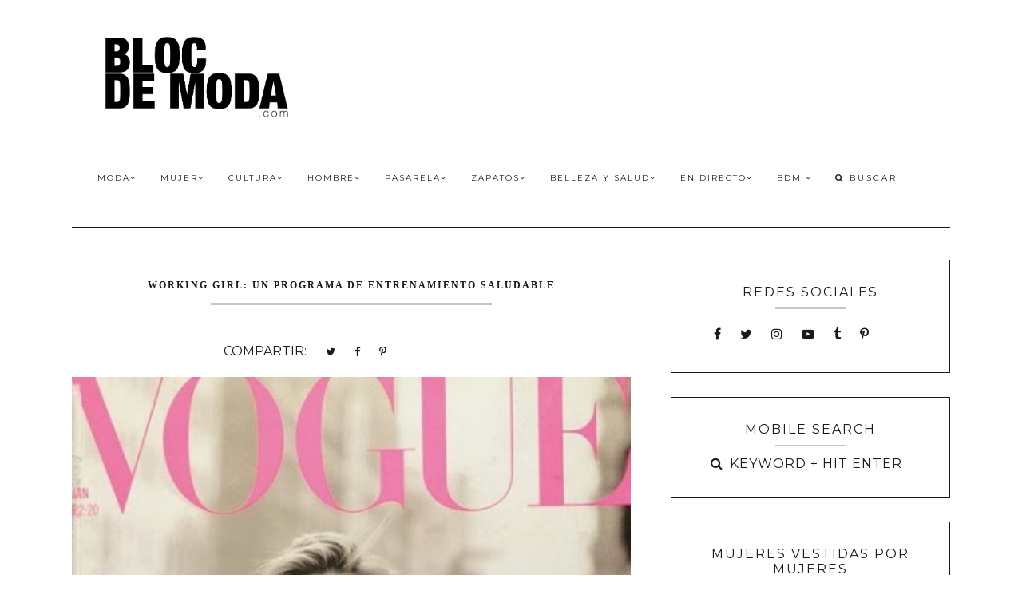

--- FILE ---
content_type: text/html; charset=utf-8
request_url: https://www.google.com/recaptcha/api2/aframe
body_size: 268
content:
<!DOCTYPE HTML><html><head><meta http-equiv="content-type" content="text/html; charset=UTF-8"></head><body><script nonce="UyQXq72a-I5AYelJuROunw">/** Anti-fraud and anti-abuse applications only. See google.com/recaptcha */ try{var clients={'sodar':'https://pagead2.googlesyndication.com/pagead/sodar?'};window.addEventListener("message",function(a){try{if(a.source===window.parent){var b=JSON.parse(a.data);var c=clients[b['id']];if(c){var d=document.createElement('img');d.src=c+b['params']+'&rc='+(localStorage.getItem("rc::a")?sessionStorage.getItem("rc::b"):"");window.document.body.appendChild(d);sessionStorage.setItem("rc::e",parseInt(sessionStorage.getItem("rc::e")||0)+1);localStorage.setItem("rc::h",'1769326756714');}}}catch(b){}});window.parent.postMessage("_grecaptcha_ready", "*");}catch(b){}</script></body></html>

--- FILE ---
content_type: text/javascript; charset=UTF-8
request_url: http://www.blocdemoda.com/feeds/posts/default?orderby=published&alt=json-in-script&callback=showgalleryposts&max-results=80
body_size: 180409
content:
// API callback
showgalleryposts({"version":"1.0","encoding":"UTF-8","feed":{"xmlns":"http://www.w3.org/2005/Atom","xmlns$openSearch":"http://a9.com/-/spec/opensearchrss/1.0/","xmlns$blogger":"http://schemas.google.com/blogger/2008","xmlns$georss":"http://www.georss.org/georss","xmlns$gd":"http://schemas.google.com/g/2005","xmlns$thr":"http://purl.org/syndication/thread/1.0","id":{"$t":"tag:blogger.com,1999:blog-26511249"},"updated":{"$t":"2026-01-25T04:24:50.360-03:00"},"category":[{"term":"El Look"},{"term":"Tendencias"},{"term":"Zapatos"},{"term":"Moda"},{"term":"Beauty"},{"term":"Diseño Argentino"},{"term":"BAFWEEK"},{"term":"Dress Code"},{"term":"SJP"},{"term":"Bolsos"},{"term":"New York Fashion Week"},{"term":"Diseño de Autor"},{"term":"Paris Fashion Week"},{"term":"Cultura Moda"},{"term":"Cobertura en directo"},{"term":"Chanel"},{"term":"Mujeres vestidas por mujeres"},{"term":"Zapateras Argentinas"},{"term":"Colecciones"},{"term":"Men Style"},{"term":"Bloggers"},{"term":"Editoras de Moda"},{"term":"Working Girl"},{"term":"Magazine"},{"term":"Modelos"},{"term":"Moda Argentina"},{"term":"Accesorios"},{"term":"Básicos del guardarropa"},{"term":"Backstage"},{"term":"Artículos Publicados"},{"term":"Editor Invitado"},{"term":"Sex and the City"},{"term":"Artes"},{"term":"Campañas"},{"term":"Christian Louboutin"},{"term":"La moda en Sex and the City"},{"term":"Stella McCartney"},{"term":"Consumo"},{"term":"Pablo Ramírez"},{"term":"Haute Couture"},{"term":"Catwalk Report"},{"term":"Instantaneas de Bloc de Moda"},{"term":"Peliculas"},{"term":"Sponsored Post"},{"term":"Un buen cabezazo"},{"term":"Christian Dior"},{"term":"Back of the Bloc de Moda"},{"term":"Milan Fashion Week"},{"term":"New York"},{"term":"In her shoes"},{"term":"Mi bloc de notas"},{"term":"Press"},{"term":"Carrie Bradshaw"},{"term":"El Nuevo Diseño Argentino"},{"term":"Perfiles"},{"term":"Publicidad"},{"term":"Colaboraciones"},{"term":"Colecciones Otoño Invierno 2013"},{"term":"Estilistas"},{"term":"Libros"},{"term":"Diseño Emergente"},{"term":"Prada"},{"term":"En Tiendas"},{"term":"Colección Resort"},{"term":"MensCollection"},{"term":"Red Carpet Season"},{"term":"Street Style"},{"term":"El estilo de las mujeres argentinas"},{"term":"Buenos Aires Runway"},{"term":"Palermo Soho"},{"term":"The Scoop"},{"term":"Louis Vuitton"},{"term":"nyfw"},{"term":"Pandemia"},{"term":"Alianzas"},{"term":"Perfiles de moda"},{"term":"Red Carpet"},{"term":"Sostenibilidad"},{"term":"Ciberperiodismo"},{"term":"La Moda en el Museo"},{"term":"Moda Global"},{"term":"In Her Closet"},{"term":"Milagros Schmoll"},{"term":"Palermo Viejo"},{"term":"SPFW"},{"term":"Mi bloc de notas en NYC"},{"term":"BAAM"},{"term":"Cine"},{"term":"Entrevistas"},{"term":"Festival de Cannes"},{"term":"Mariana Dappiano"},{"term":"Colecciones Primavera Verano 2014"},{"term":"Luz Príncipe"},{"term":"Make Up"},{"term":"Pasarela"},{"term":"Perfumes"},{"term":"Salvatore Ferragamo"},{"term":"Six o´Clock Tea"},{"term":"Colecciones Otoño Invierno 2014"},{"term":"Cultura Rock"},{"term":"Fashion Guide"},{"term":"Las Oreiro"},{"term":"Artistas"},{"term":"Fashion Week"},{"term":"La camisa con lazo"},{"term":"Tramando"},{"term":"the World in Vogue"},{"term":"Anne Hathaway"},{"term":"Gala Martín Fierro"},{"term":"Tejidos de Moda"},{"term":"Vidrieras"},{"term":"Argentine Designer Collections NYFW"},{"term":"Colecciones Otoño Invierno 2015"},{"term":"Fashion Revolution"},{"term":"Autores"},{"term":"Bafweek Primavera Verano 2012"},{"term":"Belleza Saludable"},{"term":"Colecciones Primavera Verano 2013"},{"term":"Series"},{"term":"Susana Giménez"},{"term":"Alexander McQueen"},{"term":"Jean Paul Gaultier"},{"term":"Tom Ford"},{"term":"Fall 2013 Collections NYFW En Directo"},{"term":"La Boda"},{"term":"London Fashion Week"},{"term":"Miu Miu"},{"term":"Otoño Invierno 2009"},{"term":"BAFWEEK Primavera Verano 2011"},{"term":"Feminismo"},{"term":"Moda Techie"},{"term":"Musica"},{"term":"Postales de Viaje"},{"term":"bafweek Otoño Invierno 2011"},{"term":"Colecciones Primavera Verano 2015"},{"term":"Postales"},{"term":"Que me pongo"},{"term":"Viernes"},{"term":"Liquidaciones en Buenos Aires"},{"term":"Oscar de la Renta"},{"term":"clonehunting"},{"term":"Brasil"},{"term":"Costume Institute Gala"},{"term":"Drew Barrymore"},{"term":"Golden Globes Awards"},{"term":"Gossip Girl"},{"term":"Libros de moda"},{"term":"Olivia Palermo"},{"term":"Raf Simons"},{"term":"Soers"},{"term":"Spring 2013 Collections  NYFW en directo"},{"term":"Zapatillas"},{"term":"Zapping de looks"},{"term":"Kate Moss"},{"term":"La moda 2024"},{"term":"Pre Fall"},{"term":"Red Carpet Oscar"},{"term":"Swarovski"},{"term":"Television"},{"term":"Cameron Diaz"},{"term":"El look de Carla Peterson"},{"term":"Katie Holmes"},{"term":"Martin Churba"},{"term":"Politicos"},{"term":"Benito Fernández"},{"term":"E-shop"},{"term":"Isabel Marant"},{"term":"Josefina Ferroni"},{"term":"Lucila Iotti"},{"term":"Manolo Blahnik"},{"term":"Rock y Moda"},{"term":"Viajes"},{"term":"Bafweek Otoño Invierno 2010"},{"term":"Ricky Sarkany"},{"term":"Anticipo de Coleccion"},{"term":"Candace Bushnell"},{"term":"La moda en tiempos de pandemia"},{"term":"Romina Lanaro"},{"term":"Bafweek Primavera Verano 2013"},{"term":"Charlotte Olympia"},{"term":"Chick Lit"},{"term":"Circuito de compras en Buenos Aires"},{"term":"Designers Look BA"},{"term":"Emma Stone"},{"term":"Jennifer Aniston"},{"term":"Kirsten Dunst"},{"term":"La moda en Argentina Bicentenario"},{"term":"Live Stream"},{"term":"Olivier Theyskens"},{"term":"BAF WEEK 09\/10"},{"term":"Bafweek Otoño Invierno 2012"},{"term":"Colecciones Otoño Invierno 2019"},{"term":"Colecciones Primavera Verano 2017"},{"term":"Colecciones Primavera Verano 2018"},{"term":"Ferias"},{"term":"Juana de Arco"},{"term":"Miuccia Prada"},{"term":"Moda Digital"},{"term":"Moda y Belleza para Adolescentes"},{"term":"Siempre nos quedará Paris"},{"term":"BAFWeek 2009"},{"term":"Balenciaga"},{"term":"Canal de moda"},{"term":"Cantautores"},{"term":"Carolina Herrera"},{"term":"Clases de Moda"},{"term":"Diane Kruger"},{"term":"El look de las Gemelas Olsen"},{"term":"Fabián Zitta"},{"term":"Gustavo Cadile"},{"term":"Hermanos Estebecorena"},{"term":"John Galliano"},{"term":"Marc Jacobs"},{"term":"Martin Fierro"},{"term":"Victoria Beckham"},{"term":"Diseño Latinoamericano"},{"term":"El estilo de Solange Knowles"},{"term":"Fashion Review"},{"term":"Gaby Roca"},{"term":"Garza Lobos"},{"term":"Mi Look"},{"term":"Moda de baño"},{"term":"Mujeres Poderosas"},{"term":"Project Runway Latinoamérica"},{"term":"Sex and the City Quotes"},{"term":"Tati Cotliar"},{"term":"Valentino"},{"term":"Cinco días en el guardarropa de"},{"term":"Colecciones Primavera Verano 2019"},{"term":"El estilo de las americanas"},{"term":"El look de Angelina Jolie"},{"term":"Emma Watson"},{"term":"Historias de carteras"},{"term":"Joyas"},{"term":"La camisa"},{"term":"La camisa blanca"},{"term":"La moda en 2014"},{"term":"BAFWEEK Primavera Verano 2016"},{"term":"Cardon"},{"term":"Colecciones Otoño Invierno 2018"},{"term":"Fashion's Night Out"},{"term":"Gisele Bundchen"},{"term":"Jessica Biel"},{"term":"Kim Kardashian"},{"term":"La moda 2025"},{"term":"La moda en el 2011"},{"term":"Moda Sustentable"},{"term":"Moda de lluvia"},{"term":"Recitales"},{"term":"Sienna Miller"},{"term":"Spring 2011 Collections NYFW en directo"},{"term":"Team Power Trio"},{"term":"Trends Spring 2014"},{"term":"Anuario"},{"term":"Jennifer LAwrence"},{"term":"Karl Lagerfeld en Argentina"},{"term":"Kristin Davis"},{"term":"La moda en el 2012"},{"term":"Mariano Toledo"},{"term":"Modelos que Diseñan"},{"term":"Nicole Kidman"},{"term":"Primera Dama"},{"term":"Shop"},{"term":"kate Hudson"},{"term":"Bolso Chanel 2 55"},{"term":"Charlize Theron"},{"term":"Colecciones Otoño Invierno 2016"},{"term":"Colecciones Primavera Verano 2020"},{"term":"Coronavirus  covid 19"},{"term":"El estilo de Alexa Chung"},{"term":"Gala Emmy Awards"},{"term":"Historia de la moda"},{"term":"J Crew"},{"term":"Kate Winslet"},{"term":"La moda en el 2010"},{"term":"La moda en el Futbol"},{"term":"Lanvin"},{"term":"María Cher"},{"term":"Moda y Política"},{"term":"Nicolas Ghesquière"},{"term":"Patricia Field"},{"term":"Rios Benso"},{"term":"Sylvie Geronimi"},{"term":"Vicki Otero"},{"term":"Victoria Hache"},{"term":"Alexander Wang"},{"term":"BAFWEEK Primavera Verano 2014"},{"term":"Bafweek Otoño Invierno 2013"},{"term":"Buenos Aires"},{"term":"CFDA Awards"},{"term":"Christian Siriano"},{"term":"Colecciones Otoño Invierno 2017"},{"term":"Colecciones Primavera Verano 2016"},{"term":"DEsigners BA"},{"term":"Diane von Furstenberg"},{"term":"Eva Perón"},{"term":"Fashion Edition"},{"term":"Fendi"},{"term":"La moda en The Carrie Diaries"},{"term":"La moda en el 2013"},{"term":"Maria Soule Zapatos"},{"term":"Miranda Kerr"},{"term":"Mule Zapatos de Colección"},{"term":"My interviews"},{"term":"Nacho Vegas"},{"term":"Paula Gray moda etica"},{"term":"Rachel Zoe"},{"term":"SAG Awards"},{"term":"Sephora"},{"term":"Versace"},{"term":"Armani"},{"term":"BAFWEEK Primavera Verano 2015"},{"term":"Bafweek Otoño Invierno 2014"},{"term":"El estilo de Fergie"},{"term":"El estilo de Jennifer Lopez"},{"term":"El look de Natalia Lobo"},{"term":"Eva Mendes"},{"term":"Fashionable Men"},{"term":"Girls"},{"term":"Gucci"},{"term":"Hermès"},{"term":"Holi por Dolores Barreiro"},{"term":"Luciana Regolo"},{"term":"Madonna"},{"term":"María Josefa Shoes"},{"term":"Michael Kors"},{"term":"Mishka"},{"term":"Moda Futura Mama"},{"term":"Películas de diseñadores"},{"term":"Personaje"},{"term":"Primavera Verano 2008\/09"},{"term":"Spring 2015 Collections NYFW En Directo"},{"term":"moda lencera"},{"term":"Awada"},{"term":"BAF WEEK 08\/09"},{"term":"Birkin Bag"},{"term":"Catalina Rautenberg"},{"term":"El estilo de la parisina"},{"term":"Historias de zapatos"},{"term":"Jessica Alba"},{"term":"Jorge Ibañez diseñador"},{"term":"La moda en 2018"},{"term":"La moda en la television"},{"term":"Lacoste"},{"term":"Laurencio Adot"},{"term":"Marcelo Giacobbe"},{"term":"Proenza Schouler"},{"term":"Retrato"},{"term":"Spring 2017 Collections NYFW En Directo"},{"term":"Tour Europa"},{"term":"YSL Trib Two heels"},{"term":"bares"},{"term":"A.L.C. Andrea Lieberman"},{"term":"Asunción Fashion Week"},{"term":"Burberry"},{"term":"CFK"},{"term":"El estilo de Maxima Zorreguieta"},{"term":"Juliana Awada"},{"term":"Kate Beckinsale"},{"term":"London Calling"},{"term":"L´Wren Scott"},{"term":"Me Tienta"},{"term":"Power Suit"},{"term":"Rooney Mara"},{"term":"Soho NY"},{"term":"fashion blogs"},{"term":"Alexandre Herchcovitch"},{"term":"Audrey Hepburn"},{"term":"Balmain"},{"term":"Bobbi Brown"},{"term":"Cate Blanchett"},{"term":"Colecciones Otoño Invierno 2020"},{"term":"Cora Groppo"},{"term":"Diego Binetti"},{"term":"Documentales de moda"},{"term":"Fall 2018 Collections NYFW en directo"},{"term":"Festival de Venecia"},{"term":"Givenchy"},{"term":"Gwen Stefani"},{"term":"La Dolfina"},{"term":"La Moda 2023"},{"term":"Laura Valenzuela"},{"term":"Miley Cyrus"},{"term":"Naomi Watts"},{"term":"Revista Luz"},{"term":"Saint Laurent"},{"term":"Talles"},{"term":"Vero Ivaldi"},{"term":"Vitamina"},{"term":"Arte"},{"term":"Bafweek Primavera Verano 2019"},{"term":"Berlin Fashion Week"},{"term":"Bitten"},{"term":"Calvin Klein"},{"term":"Carolina Müller"},{"term":"Cobertura Brasil"},{"term":"Dakota Fanning"},{"term":"Di Doménico"},{"term":"Emma Roberts"},{"term":"English Style"},{"term":"Javier Saiach"},{"term":"Jenna Lyons Style"},{"term":"La Leopolda"},{"term":"Le Loup"},{"term":"Mujeres Modernas"},{"term":"People Choice Awards"},{"term":"Starbucks"},{"term":"Ver"},{"term":"Vero Alfie"},{"term":"YSL"},{"term":"editor watch"},{"term":"Benedit Bis"},{"term":"Bloc de Moda para Soers"},{"term":"Boston"},{"term":"British Fashion Awards"},{"term":"Censo Blogs de moda y belleza argentinos"},{"term":"Christian Lacroix"},{"term":"Di Tella"},{"term":"Ginnifer Goodwin"},{"term":"Jessica Chastain"},{"term":"La moda en 2015"},{"term":"Marchesa"},{"term":"Mila Kartei"},{"term":"Nous Etudions"},{"term":"Osklen"},{"term":"Phoebe Philo"},{"term":"Rodarte"},{"term":"Shantall Lacayo"},{"term":"Sisters Solnicki"},{"term":"Sporty Chic"},{"term":"Spring 2016 Collections NYFW En Directo"},{"term":"TopShop"},{"term":"William Rast"},{"term":"Acerca de Bloc de Moda"},{"term":"Andres Calamaro"},{"term":"Bafweek Primavera Verano 2017"},{"term":"Bafweek Primavera Verano 2018"},{"term":"Barbijos"},{"term":"Charlotte Ronson"},{"term":"Cibeles Madrid"},{"term":"Colecciones Primavera Verano 2021"},{"term":"Colección Resort 2010"},{"term":"Colombiamoda"},{"term":"Contenido Patrocinado"},{"term":"Facebook Live"},{"term":"Final Feliz"},{"term":"Jenni Kayne"},{"term":"Julieta Cardinali"},{"term":"Kylie Minogue"},{"term":"Milano 2024"},{"term":"Moda Americana"},{"term":"NY Fashion Week Fall 09"},{"term":"París"},{"term":"Sofi Martiré"},{"term":"Varanasi"},{"term":"Vestidores"},{"term":"Wanama"},{"term":"2019 Sao Paulo"},{"term":"2024 Inspiramais"},{"term":"Airborn"},{"term":"Ann Yee"},{"term":"BAFTA"},{"term":"Bafweek Otoño Invierno 2016"},{"term":"Bafweek Otoño Invierno 2019"},{"term":"Bafweek Primavera Verano 2020"},{"term":"Beyoncé"},{"term":"Blake Lively"},{"term":"Colecciones Primavera Verano 2023"},{"term":"El Sastre"},{"term":"Emily Blunt"},{"term":"Fashion History"},{"term":"Fashion Rio"},{"term":"Ffiocca"},{"term":"Gwyneth Paltrow"},{"term":"Jil Sander"},{"term":"Martin Margiela"},{"term":"Mi bloc de notas Boston"},{"term":"Otoño Invierno 2007"},{"term":"Prabal Gurung"},{"term":"Procesión Tramando 09´"},{"term":"Señas particulares"},{"term":"Trend Watch"},{"term":"Underwear"},{"term":"Vintage"},{"term":"Viuda Ramírez"},{"term":"2018 Paris Couture"},{"term":"Andrea Urquizu"},{"term":"Archivo"},{"term":"Bafweek Otoño Invierno 2020"},{"term":"Bafweek Otoño Invierno 2024"},{"term":"Básicos"},{"term":"Coleccionistas"},{"term":"Critics’ Choice Awards"},{"term":"Cursos Online de Moda"},{"term":"Dior"},{"term":"Elie Saab"},{"term":"Estocolmo Fashion Week"},{"term":"Grammy Awards"},{"term":"Historias de sastres"},{"term":"House of Cards"},{"term":"Jazmín Chebar"},{"term":"Jean"},{"term":"Jessica Trosman"},{"term":"Kenzo"},{"term":"La Ciudad de Moda"},{"term":"La moda 2026"},{"term":"La moda en 2016"},{"term":"Las Kardashian"},{"term":"Lazaro"},{"term":"London"},{"term":"MTV Video Music Awards"},{"term":"María Lombardi"},{"term":"Nicky Hilton"},{"term":"Oscars"},{"term":"Periodismo de Moda"},{"term":"Pretty Green"},{"term":"Primavera Verano 2007\/08"},{"term":"Revista Cosmopolitan"},{"term":"Semillero UBA"},{"term":"Susana Saulquin"},{"term":"Teatro"},{"term":"sportswear"},{"term":"Alfombra Roja Premios Tato"},{"term":"Alquiler de vestidos"},{"term":"Analia Maiorana"},{"term":"Andrés Baño"},{"term":"Aniversario Bloc de Moda"},{"term":"Anna Sui"},{"term":"Archivo BDM"},{"term":"Artista Eduardo Costa"},{"term":"BAFWEEK Primavera Verano 2021"},{"term":"Bafweek Otoño Invierno 2018"},{"term":"Bafweek Otoño Invierno 2023"},{"term":"BioTextiles"},{"term":"Bloc de Moda"},{"term":"Café"},{"term":"Camisa"},{"term":"Central Saint Martins"},{"term":"Chain Sustainable"},{"term":"Christopher Kane"},{"term":"Colecciones Otoño Invierno 2021"},{"term":"Colecciones Otoño Invierno 2022"},{"term":"Colecciones Primavera Verano 2024"},{"term":"Colecciones por Bloc de Moda"},{"term":"Copenhagen Fashion Week"},{"term":"Cruise"},{"term":"Crónicas"},{"term":"Cursos Online"},{"term":"Custo Barcelona"},{"term":"Céline"},{"term":"Danza"},{"term":"Delia Cancela"},{"term":"Designers To Watch"},{"term":"Diego Maradona"},{"term":"Donna Karan"},{"term":"Edu de Crisci"},{"term":"El look de Angelia Jolie"},{"term":"El look de Zoe Saldana"},{"term":"Estilo Alcorta"},{"term":"Europa"},{"term":"Exhibiciones"},{"term":"Fashion Flashback"},{"term":"Fashion Meets"},{"term":"Fashion Trip"},{"term":"Front Row"},{"term":"Gabriel Rocca"},{"term":"Gala Premios Clarin"},{"term":"Gareth Southgate"},{"term":"Gaspar Libedinsky"},{"term":"Gen Stefani"},{"term":"Genderless"},{"term":"Ginebra"},{"term":"Gino Bogani"},{"term":"Gonzalo Villamax"},{"term":"Hedi Slimane"},{"term":"Hubert de Givenchy"},{"term":"Indio Solari"},{"term":"Industria Textil"},{"term":"Ines de la Fressange"},{"term":"Innocacion"},{"term":"Instituto Di Tella"},{"term":"Invierno"},{"term":"Iris Van Herpen"},{"term":"Isabel Toledo"},{"term":"JK Shoes"},{"term":"JW Anderson"},{"term":"Jazmin Chebar"},{"term":"John Elliott"},{"term":"Joyeria Contemporánea"},{"term":"Juli Santini"},{"term":"Julia Roberts"},{"term":"Julieta Grana"},{"term":"Karl Lagerfeld"},{"term":"Kisten Dunst"},{"term":"La moda de la calle"},{"term":"La moda en la post pandemia"},{"term":"La ruta del vestido"},{"term":"Lady Gaga"},{"term":"Lali Esposito"},{"term":"Letali Linetzky"},{"term":"LifeStyle"},{"term":"Lionel Messi"},{"term":"Lucia Chain"},{"term":"Lucio Castro New York"},{"term":"Lulu Martins"},{"term":"Maison Margiela"},{"term":"Martina Gusman"},{"term":"Mary Tapia"},{"term":"Meghan Markle"},{"term":"Miami Fashion Week"},{"term":"Missoni"},{"term":"Moda Latinoamericana"},{"term":"Moda Sin Género"},{"term":"Monique Lhuillier"},{"term":"Mujeres Artistas"},{"term":"Mundial Rusia 2018"},{"term":"Netflix"},{"term":"Next in Fashion"},{"term":"No Gender"},{"term":"Otoño Invierno 2006"},{"term":"Otoño Invierno 2008"},{"term":"Otoño Invierno 2011"},{"term":"Paris  Vintage Clothing . Second Hand"},{"term":"Paul McCartney"},{"term":"Paula Selby Avellaneda"},{"term":"Pedro Sánchez"},{"term":"Poppy Delevingne"},{"term":"Primavera Verano 2017"},{"term":"Prince Harry"},{"term":"Quiero June"},{"term":"Rebecca Minkoff"},{"term":"Red Carpet Argentina"},{"term":"Rihanna"},{"term":"Roberto Jacoby"},{"term":"Saludable"},{"term":"San Francisco"},{"term":"Santiago Artemis"},{"term":"Savile Row"},{"term":"Sergi De Loof"},{"term":"Sergio De Loof"},{"term":"Sies Marjan"},{"term":"Sofia Vergara"},{"term":"Tebas"},{"term":"Tecnologia"},{"term":"The Beatles"},{"term":"Tommy Hilfiger"},{"term":"Trio"},{"term":"Upcycling"},{"term":"Vetemens"},{"term":"arteBA"},{"term":"carey accesorios"},{"term":"denim"},{"term":"diseñadores"},{"term":"el vestir de los políticos"},{"term":"era digital"},{"term":"la moda en el f"},{"term":"paris"}],"title":{"type":"text","$t":"Bloc de Moda \/ Cultura del Vestir"},"subtitle":{"type":"html","$t":"Bloc de Moda es un medio digital focalizado en la cultura moda. Moda y belleza para la mujer y el hombre. Reporte de tendencias. Moda Otoño Invierno y Primavera \/ Verano. #NYFW Desfiles, Pasarelas, Semana de la moda. La ruta del Zapato de autor. Periodismo de Moda."},"link":[{"rel":"http://schemas.google.com/g/2005#feed","type":"application/atom+xml","href":"http:\/\/www.blocdemoda.com\/feeds\/posts\/default"},{"rel":"self","type":"application/atom+xml","href":"http:\/\/www.blogger.com\/feeds\/26511249\/posts\/default?alt=json-in-script\u0026max-results=80\u0026orderby=published"},{"rel":"alternate","type":"text/html","href":"http:\/\/www.blocdemoda.com\/"},{"rel":"hub","href":"http://pubsubhubbub.appspot.com/"},{"rel":"next","type":"application/atom+xml","href":"http:\/\/www.blogger.com\/feeds\/26511249\/posts\/default?alt=json-in-script\u0026start-index=81\u0026max-results=80\u0026orderby=published"}],"author":[{"name":{"$t":"Bloc de Moda"},"uri":{"$t":"http:\/\/www.blogger.com\/profile\/02216392831510415260"},"email":{"$t":"noreply@blogger.com"},"gd$image":{"rel":"http://schemas.google.com/g/2005#thumbnail","width":"16","height":"16","src":"https:\/\/img1.blogblog.com\/img\/b16-rounded.gif"}}],"generator":{"version":"7.00","uri":"http://www.blogger.com","$t":"Blogger"},"openSearch$totalResults":{"$t":"4480"},"openSearch$startIndex":{"$t":"1"},"openSearch$itemsPerPage":{"$t":"80"},"entry":[{"id":{"$t":"tag:blogger.com,1999:blog-26511249.post-6127890323005878350"},"published":{"$t":"2026-01-24T11:33:00.006-03:00"},"updated":{"$t":"2026-01-24T11:41:53.376-03:00"},"category":[{"scheme":"http://www.blogger.com/atom/ns#","term":"Cultura Moda"},{"scheme":"http://www.blogger.com/atom/ns#","term":"MensCollection"}],"title":{"type":"text","$t":"El niño prodigio y el tirano: Las referencias a Poiret de Jonathan Anderson para Dior"},"content":{"type":"html","$t":"\u003Cp\u003E\u0026nbsp;\u003C\/p\u003E\u003Cdiv class=\"separator\" style=\"clear: both; text-align: center;\"\u003E\u003Ca href=\"https:\/\/blogger.googleusercontent.com\/img\/b\/R29vZ2xl\/AVvXsEh2Nv0XCMr_YWfUSfPmTa6cEW8bQxbBmhUsuQD_OtYLD4RI1l_vK7U6jxBtB2fVChAKbL8f7MankV6WNqypNvSH9g_GDkjYPDeW7_5Skc4kePF0pqJQAQ7hibukprWQeKbJMr2eWOqIT-_KAm5LsWkvCmSrYuCuWAACnDDUaUnzbiYI0sOThYIM\/s1141\/moda%202026%20dior%20men%20poiret.png\" style=\"margin-left: 1em; margin-right: 1em;\"\u003E\u003Cimg border=\"0\" data-original-height=\"1141\" data-original-width=\"750\" src=\"https:\/\/blogger.googleusercontent.com\/img\/b\/R29vZ2xl\/AVvXsEh2Nv0XCMr_YWfUSfPmTa6cEW8bQxbBmhUsuQD_OtYLD4RI1l_vK7U6jxBtB2fVChAKbL8f7MankV6WNqypNvSH9g_GDkjYPDeW7_5Skc4kePF0pqJQAQ7hibukprWQeKbJMr2eWOqIT-_KAm5LsWkvCmSrYuCuWAACnDDUaUnzbiYI0sOThYIM\/s16000\/moda%202026%20dior%20men%20poiret.png\" \/\u003E\u003C\/a\u003E\u003C\/div\u003E\u003Cp\u003E\u003C\/p\u003E\u003Cdiv style=\"text-align: justify;\"\u003E\u003Ci\u003E“La moda actual necesita un nuevo amo. Necesita un tirano que la castigue y la libere de sus escrúpulos. Quien le preste este servicio será amado y se hará rico. Tendrá que hacer lo que yo hice entonces, y no mirar atrás, ni pensar en nada más que en las mujeres y lo que les conviene”,\u003C\/i\u003E escribió en sus memorias el modisto que murió pobre en 1944. Quien se autoproclamó el \u003Cb\u003E\"Rey de la Moda\", Paul Poiret\u003C\/b\u003E, volvió a los titulares tras la exquisita y creativa segunda colección masculina de \u003Cb\u003E\u003Ca href=\"http:\/\/www.blocdemoda.com\/2025\/06\/dior-jonathan-anderson-noticias-2025-moda.html\" target=\"_blank\"\u003EJonathan Anderson para Dior\u003C\/a\u003E (Otoño-Invierno 2026\/2027)\u003C\/b\u003E, presentada en la semana de la moda de París.\u0026nbsp;\u003C\/div\u003E\u003Cdiv style=\"text-align: justify;\"\u003E\u0026nbsp;\u003C\/div\u003E\u003Cdiv style=\"text-align: justify;\"\u003EHay algo romántico en la referencia de Anderson por Poiret. El propio Monsieur Christian lo admiraba, aunque sus estéticas se miraran de reojo desde orillas opuestas. En 1947, \u003Cb\u003E\u003Ca href=\"http:\/\/www.blocdemoda.com\/2026\/01\/coleccionistas-alta-costura-courtney-love-mouna-ayoub.html\" target=\"_blank\"\u003EDior\u003C\/a\u003E\u003C\/b\u003E volvió a la silueta de la Belle Époque, esa arquitectura de corsés y nostalgia que Poiret se jactaba de haber derrotado. \u003Cb\u003E\u003Ca href=\"https:\/\/www.metmuseum.org\/fr\/exhibitions\/listings\/2007\/poiret\" target=\"_blank\"\u003EPoiret\u003C\/a\u003E\u003C\/b\u003E floreció en simultáneo a las vanguardias históricas, cuando los vestuarios de los Ballets Rusos impregnaron la moda de un orientalismo que él mismo se adjudicó bajo el estilo “Confucio”. Dior, por el contrario, prefirió pensar a la silueta de la mujer como una flor.\u0026nbsp;\u003C\/div\u003E\u003Cdiv style=\"text-align: justify;\"\u003E\u003Cbr \/\u003E\u003C\/div\u003E\u003Ctable align=\"center\" cellpadding=\"0\" cellspacing=\"0\" class=\"tr-caption-container\" style=\"margin-left: auto; margin-right: auto;\"\u003E\u003Ctbody\u003E\u003Ctr\u003E\u003Ctd style=\"text-align: center;\"\u003E\u003Ca href=\"https:\/\/blogger.googleusercontent.com\/img\/b\/R29vZ2xl\/AVvXsEgCP5Ine8HYjHl-L9SMVBsrT8BbJe5ljyI48OFJH6V3C1TjHKLCCN9RHJaE5FN99OiLSpmNJ55UdDSagIM1J6LzC12NKiT_tWF3pbp3x7_o19YZ_oA95LXNhZ_VT9ffYdf1IVk6W4DjCDV-OPUWuhH6gkMt9SF7y7mGK5lyjFce9HBtB0HcIM1H\/s1135\/dior%20men%20otono%20invierno%202026%20poiret.png\" style=\"margin-left: auto; margin-right: auto;\"\u003E\u003Cimg border=\"0\" data-original-height=\"1135\" data-original-width=\"750\" src=\"https:\/\/blogger.googleusercontent.com\/img\/b\/R29vZ2xl\/AVvXsEgCP5Ine8HYjHl-L9SMVBsrT8BbJe5ljyI48OFJH6V3C1TjHKLCCN9RHJaE5FN99OiLSpmNJ55UdDSagIM1J6LzC12NKiT_tWF3pbp3x7_o19YZ_oA95LXNhZ_VT9ffYdf1IVk6W4DjCDV-OPUWuhH6gkMt9SF7y7mGK5lyjFce9HBtB0HcIM1H\/s16000\/dior%20men%20otono%20invierno%202026%20poiret.png\" \/\u003E\u003C\/a\u003E\u003C\/td\u003E\u003C\/tr\u003E\u003Ctr\u003E\u003Ctd class=\"tr-caption\" style=\"text-align: center;\"\u003EDior Homme Otoño Invierno 2026 por Jonathan Anderson\u003Cbr \/\u003E\u003C\/td\u003E\u003C\/tr\u003E\u003C\/tbody\u003E\u003C\/table\u003E\u003Cdiv style=\"text-align: justify;\"\u003E\u003Cbr \/\u003E\u003C\/div\u003E\u003Cdiv style=\"text-align: justify;\"\u003E\u003Ci\u003E\"Mi forma de trabajar consiste en recopilar experiencias a lo largo del proceso y filtrarlas\",\u003C\/i\u003E dice \u003Cb\u003EAnderson\u003C\/b\u003E, planteando la moda como un ejercicio de arqueología emocional. Mientras el intento de resucitar la \u003Ca href=\"https:\/\/madparis.fr\/Paul-Poiret-la-mode-est-une-fete\" target=\"_blank\"\u003Emaison Poiret\u003C\/a\u003E como marca corporativa fracasó en 2018, el director creativo de Dior hace algo mucho más elegante: exhuma la esencia. No nos vende el nombre en una etiqueta, sino el aroma de la reliquia. Es un alivio. ¿Acaso no pagaríamos por ver la expresión de Cristóbal Balenciaga si pudiera observar en qué han convertido su templo, en su nombre?\u0026nbsp;\u003C\/div\u003E\u003Cdiv style=\"text-align: justify;\"\u003E\u003Cbr \/\u003E\u003C\/div\u003E\u003Cdiv style=\"text-align: justify;\"\u003ELa inventiva de Jonathan Anderson para esta temporada reside en el choque de texturas. Es un diálogo donde los códigos rígidos de la formalidad y los emblemas de Dior conviven con el denim rudo, las parkas utilitarias que buscan eco en Poiret. \u003Ci\u003E\"Empatía e ímpetu\",\u003C\/i\u003E dicen las notas de prensa sobre esta conversación entre dos hombres separados por un siglo.\u0026nbsp;\u003C\/div\u003E\u003Cdiv style=\"text-align: justify;\"\u003E\u003Cbr \/\u003E\u003C\/div\u003E\u003Ctable align=\"center\" cellpadding=\"0\" cellspacing=\"0\" class=\"tr-caption-container\" style=\"margin-left: auto; margin-right: auto;\"\u003E\u003Ctbody\u003E\u003Ctr\u003E\u003Ctd style=\"text-align: center;\"\u003E\u003Ca href=\"https:\/\/blogger.googleusercontent.com\/img\/b\/R29vZ2xl\/AVvXsEi-TPFUQq64ghVQm0TH0D6GWd1gMbe1lj2u-nJGvObrFiImUz23zVIK0A8oSK3ZuRW6sJ5OZkm7F6sXxDJaQ8U76dQwZFAPhBUOCQXfoHGh-Pt1Vys-obteR0_jKIpzzV6baYTftFlUriMJ7RvElqTkap5ZLm8lGPa_WBnlcmJN0WPe7Y6KIcqJ\/s1126\/paul%20poiret%20belle%20epoque%20referencia%20dior%20anderson%202026%20moda.png\" style=\"margin-left: auto; margin-right: auto;\"\u003E\u003Cimg border=\"0\" data-original-height=\"1126\" data-original-width=\"750\" src=\"https:\/\/blogger.googleusercontent.com\/img\/b\/R29vZ2xl\/AVvXsEi-TPFUQq64ghVQm0TH0D6GWd1gMbe1lj2u-nJGvObrFiImUz23zVIK0A8oSK3ZuRW6sJ5OZkm7F6sXxDJaQ8U76dQwZFAPhBUOCQXfoHGh-Pt1Vys-obteR0_jKIpzzV6baYTftFlUriMJ7RvElqTkap5ZLm8lGPa_WBnlcmJN0WPe7Y6KIcqJ\/s16000\/paul%20poiret%20belle%20epoque%20referencia%20dior%20anderson%202026%20moda.png\" \/\u003E\u003C\/a\u003E\u003C\/td\u003E\u003C\/tr\u003E\u003Ctr\u003E\u003Ctd class=\"tr-caption\" style=\"text-align: center;\"\u003EExhibido en 2025 en la muestra del Museo de Artes Decorativas de Paris: \"Paul Poiret: Fashion is a celebration\"\u003C\/td\u003E\u003C\/tr\u003E\u003C\/tbody\u003E\u003C\/table\u003E\u003Cdiv style=\"text-align: justify;\"\u003E\u003Cbr \/\u003E\u003C\/div\u003E\u003Cdiv style=\"text-align: justify;\"\u003ELa historia de \u003Ca href=\"https:\/\/fondationazzedinealaia.org\/couturiers\/paul-poiret\/\" target=\"_blank\"\u003EPoiret\u003C\/a\u003E\u0026nbsp;(1879-1944) es el guión de una ópera trágica. Comenzó vendiendo bocetos a Jacques Doucet. Luego, los hijos de Worth lo nombraron sucesor de la casa y, en 1903, se instaló en el número 5 de la Rue Auber para conquistar el mundo desde su propia maison. Fue el primero en entender que una casa de moda debía ser un estilo de vida: convivieron allí perfumería, decoración y desfiles presentados como tableaux vivants teatrales.\u0026nbsp;\u003C\/div\u003E\u003Cdiv style=\"text-align: justify;\"\u003E\u003Cbr \/\u003E\u003C\/div\u003E\u003Cdiv style=\"text-align: justify;\"\u003EHoy, mientras las redes sociales se deshacen en elogios hacia el gesto de \u003Cb\u003E\u003Ca href=\"https:\/\/www.jacquemus.com\/es_co\/explore\/brandambassadeur.html\" target=\"_blank\"\u003EJacquemus por convertir a su abuela en embajadora\u003C\/a\u003E\u003C\/b\u003E, conviene recordar que Poiret ya jugaba ese juego de la intimidad: su esposa fue su musa y modelo, mientras que sus memorias de 1931 están dedicadas a su madre. Del mismo modo, Dior construyó su New Look como un tributo a las mujeres de su infancia. En este negocio, nada es realmente nuevo. La frescura es solo la ilusión de alguien que nos cuenta la misma historia con un acento diferente. Por eso Anderson triunfa, pues inyectó su propia cosmovisión en un estilo visiblemente opuesto al de la casa que lo contrata.\u0026nbsp;\u003C\/div\u003E\u003Cdiv style=\"text-align: justify;\"\u003E\u003Cbr \/\u003E\u003C\/div\u003E\u003Ctable align=\"center\" cellpadding=\"0\" cellspacing=\"0\" class=\"tr-caption-container\" style=\"margin-left: auto; margin-right: auto;\"\u003E\u003Ctbody\u003E\u003Ctr\u003E\u003Ctd style=\"text-align: center;\"\u003E\u003Ca href=\"https:\/\/blogger.googleusercontent.com\/img\/b\/R29vZ2xl\/AVvXsEgY3VS0GYRGYTbF8mukrJ1rjMh_TOATQ-SZ1O4y3cXMbqVFMczlsuFctWESPMZyz9p4FTwECgJU4shHEwYwfi3eKze6R2uxflCNjVXKK3B3C8Os0NEsDF-wHku0UBn_3EBh4s79DGQetFXW2K1ZpGKGPT0HghA7juABnP0i11kdBRtF5rWy_teD\/s1111\/Coat%20and%20dress%20ensemble%20Poitet%20de%20la%20coleccion%20Alaia.png\" style=\"margin-left: auto; margin-right: auto;\"\u003E\u003Cimg border=\"0\" data-original-height=\"1111\" data-original-width=\"750\" src=\"https:\/\/blogger.googleusercontent.com\/img\/b\/R29vZ2xl\/AVvXsEgY3VS0GYRGYTbF8mukrJ1rjMh_TOATQ-SZ1O4y3cXMbqVFMczlsuFctWESPMZyz9p4FTwECgJU4shHEwYwfi3eKze6R2uxflCNjVXKK3B3C8Os0NEsDF-wHku0UBn_3EBh4s79DGQetFXW2K1ZpGKGPT0HghA7juABnP0i11kdBRtF5rWy_teD\/s16000\/Coat%20and%20dress%20ensemble%20Poitet%20de%20la%20coleccion%20Alaia.png\" \/\u003E\u003C\/a\u003E\u003C\/td\u003E\u003C\/tr\u003E\u003Ctr\u003E\u003Ctd class=\"tr-caption\" style=\"text-align: center;\"\u003EDe la colección de Azzedine Alaia y exhibida en su fundación: abrigo y vestido de 1919\u003C\/td\u003E\u003C\/tr\u003E\u003C\/tbody\u003E\u003C\/table\u003E\u003Cdiv style=\"text-align: justify;\"\u003E\u003Cbr \/\u003E\u003C\/div\u003E\u003Cdiv style=\"text-align: justify;\"\u003E\u003Ci\u003E“Era todavía la época del corsé. Le libré una guerra”\u003C\/i\u003E, escribió Poiret en su autobiografía (que el \u003Ca href=\"https:\/\/www.amazon.com\/King-Fashion-Autobiography-Poiret-Perspectives\/dp\/1851779612\" target=\"_blank\"\u003EV\u0026amp;A Museum\u003C\/a\u003E tuvo a bien reimprimir). Odiaba el corsé porque convertía a la mujer en una criatura partida en dos, obligándola a \u003Ci\u003E\"arrastrar un remolque\"\u003C\/i\u003E tras de sí. Proclamó la caída de la armadura en nombre de la libertad, pero el tirano siempre guarda una trampa: \u003Ci\u003E“Sí, liberé el busto, pero encadené las piernas”\u003C\/i\u003E, decía sobre sus faldas trabadas que hacía para sus clientas.\u0026nbsp;\u003C\/div\u003E\u003Cdiv style=\"text-align: justify;\"\u003E\u003Cbr \/\u003E\u003C\/div\u003E\u003Cdiv style=\"text-align: justify;\"\u003EEscuchar las quejas de las mujeres de 1910 que no podían subir a un carruaje es escuchar el eco de nuestras propias contradicciones modernas. Poiret se jactaba de que sus lágrimas eran el anuncio de su innovación: \u003Cb\u003E\u003Ci\u003E“¿Acaso sus quejas detuvieron alguna vez el movimiento de la moda o, por el contrario, no lo ayudaron anunciándolo?”\u003C\/i\u003E\u003C\/b\u003E. Sus palabras parecen resonar desde el más allá, ignorando quizás que la crisis del mercado de lujo de nuestros años 20 no es tan distinta a la que lo llevó a él, finalmente, a la ruina.\u003C\/div\u003E\u003Cdiv style=\"text-align: justify;\"\u003E\u003Cbr \/\u003E\u003C\/div\u003E\u003Ctable align=\"center\" cellpadding=\"0\" cellspacing=\"0\" class=\"tr-caption-container\" style=\"margin-left: auto; margin-right: auto;\"\u003E\u003Ctbody\u003E\u003Ctr\u003E\u003Ctd style=\"text-align: center;\"\u003E\u003Ca href=\"https:\/\/blogger.googleusercontent.com\/img\/b\/R29vZ2xl\/AVvXsEhtw8u9Plk46gNYPWUFLxcUZ_yEI7sFsF8yl8sA9Dr-UmIwwWAy3ZbrUI4FgG_Igceh6TJS-eJsjXkIsQK9dpgtZgK84AZYSaysXn_C-TZSfuzMqLWxtOt-EcSKWMdTZszvJnLoDf95DKCFlEZ9M7jaCrHNZYANzxmuFw1ffERoXYCsLm9ETZLO\/s999\/poiret%20metropolitan%20museum%20king%20of%20fashion.png\" style=\"margin-left: auto; margin-right: auto;\"\u003E\u003Cimg border=\"0\" data-original-height=\"999\" data-original-width=\"750\" src=\"https:\/\/blogger.googleusercontent.com\/img\/b\/R29vZ2xl\/AVvXsEhtw8u9Plk46gNYPWUFLxcUZ_yEI7sFsF8yl8sA9Dr-UmIwwWAy3ZbrUI4FgG_Igceh6TJS-eJsjXkIsQK9dpgtZgK84AZYSaysXn_C-TZSfuzMqLWxtOt-EcSKWMdTZszvJnLoDf95DKCFlEZ9M7jaCrHNZYANzxmuFw1ffERoXYCsLm9ETZLO\/s16000\/poiret%20metropolitan%20museum%20king%20of%20fashion.png\" \/\u003E\u003C\/a\u003E\u003C\/td\u003E\u003C\/tr\u003E\u003Ctr\u003E\u003Ctd class=\"tr-caption\" style=\"text-align: center;\"\u003E\"La Perse\" (1911) del acervo del Metropolitan Museum. Exhibido en \"Poiret: King of fashion\", en 2007\u003C\/td\u003E\u003C\/tr\u003E\u003C\/tbody\u003E\u003C\/table\u003E\u003Cdiv style=\"text-align: justify;\"\u003E\u003Cbr \/\u003E\u003C\/div\u003E\u003Ctable align=\"center\" cellpadding=\"0\" cellspacing=\"0\" class=\"tr-caption-container\" style=\"margin-left: auto; margin-right: auto;\"\u003E\u003Ctbody\u003E\u003Ctr\u003E\u003Ctd style=\"text-align: center;\"\u003E\u003Ca href=\"https:\/\/blogger.googleusercontent.com\/img\/b\/R29vZ2xl\/AVvXsEhzCUvSkjeCeyx1d47aP3M79kJCu7GfTl8DDLMJpXyOxrZPxJxyTU8tyNFDxBhonKrqyYU5o9Pk1qAuuT9hIvH4WXaU8y6-_EYjt_Q6sxN7_bcFl1wTnTJqQq_r2wmgej2cUC65B9yoI10yL4xxMQq4K8pQJ8vHI7dHHJF9ET6wA6dajs6kCFPi\/s1115\/poiret%20referencia%20jonathan%20anderson%20moda%202026.png\" style=\"margin-left: auto; margin-right: auto;\"\u003E\u003Cimg border=\"0\" data-original-height=\"1115\" data-original-width=\"750\" src=\"https:\/\/blogger.googleusercontent.com\/img\/b\/R29vZ2xl\/AVvXsEhzCUvSkjeCeyx1d47aP3M79kJCu7GfTl8DDLMJpXyOxrZPxJxyTU8tyNFDxBhonKrqyYU5o9Pk1qAuuT9hIvH4WXaU8y6-_EYjt_Q6sxN7_bcFl1wTnTJqQq_r2wmgej2cUC65B9yoI10yL4xxMQq4K8pQJ8vHI7dHHJF9ET6wA6dajs6kCFPi\/s16000\/poiret%20referencia%20jonathan%20anderson%20moda%202026.png\" \/\u003E\u003C\/a\u003E\u003C\/td\u003E\u003C\/tr\u003E\u003Ctr\u003E\u003Ctd class=\"tr-caption\" style=\"text-align: center;\"\u003EDior Homme Otoño Invierno 2026 por Jonathan Anderson\u003C\/td\u003E\u003C\/tr\u003E\u003C\/tbody\u003E\u003C\/table\u003E\u003Cbr \/\u003E\u003Cdiv style=\"text-align: justify;\"\u003E\u003Ci\u003EImágenes Gentileza \u003Ca href=\"https:\/\/www.dior.com\/es_sam\/fashion\/moda-hombre\/shows\/desfile-invierno-2026-2027\" target=\"_blank\"\u003EDIOR\u003C\/a\u003E, Fundación Azzedine Alaïa, Met Museum, MAD París\u003C\/i\u003E\u003C\/div\u003E"},"link":[{"rel":"edit","type":"application/atom+xml","href":"http:\/\/www.blogger.com\/feeds\/26511249\/posts\/default\/6127890323005878350"},{"rel":"self","type":"application/atom+xml","href":"http:\/\/www.blogger.com\/feeds\/26511249\/posts\/default\/6127890323005878350"},{"rel":"alternate","type":"text/html","href":"http:\/\/www.blocdemoda.com\/2026\/01\/historia-moda-2026-dior-poiret-jonathan-anderson.html","title":"El niño prodigio y el tirano: Las referencias a Poiret de Jonathan Anderson para Dior"}],"author":[{"name":{"$t":"Bloc de Moda"},"uri":{"$t":"http:\/\/www.blogger.com\/profile\/02216392831510415260"},"email":{"$t":"noreply@blogger.com"},"gd$image":{"rel":"http://schemas.google.com/g/2005#thumbnail","width":"16","height":"16","src":"https:\/\/img1.blogblog.com\/img\/b16-rounded.gif"}}],"media$thumbnail":{"xmlns$media":"http://search.yahoo.com/mrss/","url":"https:\/\/blogger.googleusercontent.com\/img\/b\/R29vZ2xl\/AVvXsEh2Nv0XCMr_YWfUSfPmTa6cEW8bQxbBmhUsuQD_OtYLD4RI1l_vK7U6jxBtB2fVChAKbL8f7MankV6WNqypNvSH9g_GDkjYPDeW7_5Skc4kePF0pqJQAQ7hibukprWQeKbJMr2eWOqIT-_KAm5LsWkvCmSrYuCuWAACnDDUaUnzbiYI0sOThYIM\/s72-c\/moda%202026%20dior%20men%20poiret.png","height":"72","width":"72"}},{"id":{"$t":"tag:blogger.com,1999:blog-26511249.post-4493030212938673901"},"published":{"$t":"2026-01-23T16:45:00.008-03:00"},"updated":{"$t":"2026-01-24T07:17:55.606-03:00"},"category":[{"scheme":"http://www.blogger.com/atom/ns#","term":"Sostenibilidad"}],"title":{"type":"text","$t":"Vidas pasadas, telas presentes: La arqueología sentimental de BODE"},"content":{"type":"html","$t":"\u003Cp\u003E\u0026nbsp;\u003C\/p\u003E\u003Ctable align=\"center\" cellpadding=\"0\" cellspacing=\"0\" class=\"tr-caption-container\" style=\"margin-left: auto; margin-right: auto;\"\u003E\u003Ctbody\u003E\u003Ctr\u003E\u003Ctd style=\"text-align: center;\"\u003E\u003Ca href=\"https:\/\/blogger.googleusercontent.com\/img\/b\/R29vZ2xl\/AVvXsEjZt9ON2La92U8RPMlJaDiM8nHZhjaJ_5RcnnvU0An2lOctBBLIDMRlAbdUD8f-cuWNuTGHgAfDiqVdirMZ8srlKmFvv9ucINsESs5RSS-4Y35SgqXYNbP-Vm8ZurUkfmQBIM1McB17XJggthyphenhyphens3TKcurKt5NinkaEwtN2lcs5qFqLuSXMlFZPR\/s942\/BODE%20%20Staron%20cintas%20francesas.png\" style=\"margin-left: auto; margin-right: auto;\"\u003E\u003Cimg border=\"0\" data-original-height=\"942\" data-original-width=\"750\" src=\"https:\/\/blogger.googleusercontent.com\/img\/b\/R29vZ2xl\/AVvXsEjZt9ON2La92U8RPMlJaDiM8nHZhjaJ_5RcnnvU0An2lOctBBLIDMRlAbdUD8f-cuWNuTGHgAfDiqVdirMZ8srlKmFvv9ucINsESs5RSS-4Y35SgqXYNbP-Vm8ZurUkfmQBIM1McB17XJggthyphenhyphens3TKcurKt5NinkaEwtN2lcs5qFqLuSXMlFZPR\/s16000\/BODE%20%20Staron%20cintas%20francesas.png\" \/\u003E\u003C\/a\u003E\u003C\/td\u003E\u003C\/tr\u003E\u003Ctr\u003E\u003Ctd class=\"tr-caption\" style=\"text-align: center;\"\u003EVestido de saten de seda con volados de cinta vintage de la década de 1950\u003C\/td\u003E\u003C\/tr\u003E\u003C\/tbody\u003E\u003C\/table\u003E\u003Cbr \/\u003E\u003Cp\u003E\u003C\/p\u003E\u003Cdiv style=\"text-align: justify;\"\u003EEn el universo de \u003Cb\u003E\u003Ca href=\"http:\/\/www.blocdemoda.com\/2023\/01\/blog-post_19.html\" target=\"_blank\"\u003EEmily Adams Bode Aujla\u003C\/a\u003E\u003C\/b\u003E, la ropa es un recipiente de historias que insisten en no ser olvidadas. Su línea \u003Ci\u003Eone-of-a-kind\u003C\/i\u003E funciona como un gabinete de curiosidades textiles donde cada pieza parece susurrar su procedencia. Los últimos ingresos de \u003Cb\u003E\u003Ca href=\"https:\/\/bode.com\/\" target=\"_blank\"\u003EBODE\u003C\/a\u003E\u003C\/b\u003E ensalzan este ejercicio de memoria al rescatar las cintas de \u003Cb\u003EStaron\u003C\/b\u003E, una textilera francesa fundada en el siglo XIX.\u0026nbsp;\u003C\/div\u003E\u003Cdiv style=\"text-align: justify;\"\u003E\u003Cbr \/\u003E\u003C\/div\u003E\u003Cdiv style=\"text-align: justify;\"\u003ESe trata de cintas de jacquard anchas, rescatadas de los años 50 y 60, que poseen una  rigidez aristocrática y brillo que el tiempo mejora, y aplicadas como volantes en un vestido de satén de seda y un moño.\u0026nbsp;\u003C\/div\u003E\u003Cdiv style=\"text-align: justify;\"\u003E\u003Cbr \/\u003E\u003C\/div\u003E\u003Cdiv style=\"text-align: justify;\"\u003EFundada en Saint-Étienne, \u003Cb\u003EStaron\u003C\/b\u003E \u003Cb\u003Eoperó entre 1867 y 1986\u003C\/b\u003E como un secreto a voces compartido por la genealogía del gusto. Durante un siglo, la familia Staron coreografió una danza entre la herencia técnica y la audacia moderna. Sus motivos florales y geométricos fueron el esqueleto de los drapeados esculturales en los vestidos de Madame Grès y en las faldas  del New Look de Dior. En la posguerra, Staron le ofreció sus materiales a Cristóbal Balenciaga, Hubert de Givenchy, Yves Saint Laurent y al norteamericano Norman Norell.\u0026nbsp;\u003C\/div\u003E\u003Cdiv style=\"text-align: justify;\"\u003E\u003Cbr \/\u003E\u003C\/div\u003E\u003Cdiv style=\"text-align: justify;\"\u003EHoy, cuatro décadas después de que Staron bajara sus persianas, su espíritu vuelve a transitar las calles gracias a la alquimia de \u003Ca href=\"https:\/\/www.instagram.com\/bode\/\" target=\"_blank\"\u003EBODE\u003C\/a\u003E. Emily, que fundó su marca en 2016 con la mirada puesta en el armario masculino para terminar conquistando el femenino, sustenta su esencia en la preservación.\u0026nbsp;\u003C\/div\u003E\u003Cdiv style=\"text-align: justify;\"\u003E\u003Cbr \/\u003E\u003C\/div\u003E\u003Cdiv style=\"text-align: justify;\"\u003EBODE tiene su tienda insignia en Nueva York y espacios en Los Ángeles y París, también una sastrería en Hester Street, en el Lower East Side neoyorkino. Su misión no es el vintage y tampoco ofrecer prendas de segunda mano, sino la supervivencia de la técnica y la circularidad de los textiles.\u0026nbsp;\u003C\/div\u003E\u003Cdiv style=\"text-align: justify;\"\u003E\u003Cbr \/\u003E\u003C\/div\u003E\u003Ctable align=\"center\" cellpadding=\"0\" cellspacing=\"0\" class=\"tr-caption-container\" style=\"margin-left: auto; margin-right: auto;\"\u003E\u003Ctbody\u003E\u003Ctr\u003E\u003Ctd style=\"text-align: center;\"\u003E\u003Ca href=\"https:\/\/blogger.googleusercontent.com\/img\/b\/R29vZ2xl\/AVvXsEjrNuzSorImipjJoCvve8H-j-Xo5vyNU4iA0qd0JKv1-MzT7gau4KxHhhfnQuOp2xuV2jSYoXTlIp-KdDODdwKQNSa__G38N7Gd3JhdApwQJTfqQ0T5nz1PB78xI2xhAYCV55uVdMKBd8gmggeGJRzmKiZzuDcnzTQ3IuqGKqWG6ictoHe6_adN\/s933\/materiales%20couture%20new%20look%20staronn%20BODE.png\" style=\"margin-left: auto; margin-right: auto;\"\u003E\u003Cimg border=\"0\" data-original-height=\"933\" data-original-width=\"750\" src=\"https:\/\/blogger.googleusercontent.com\/img\/b\/R29vZ2xl\/AVvXsEjrNuzSorImipjJoCvve8H-j-Xo5vyNU4iA0qd0JKv1-MzT7gau4KxHhhfnQuOp2xuV2jSYoXTlIp-KdDODdwKQNSa__G38N7Gd3JhdApwQJTfqQ0T5nz1PB78xI2xhAYCV55uVdMKBd8gmggeGJRzmKiZzuDcnzTQ3IuqGKqWG6ictoHe6_adN\/s16000\/materiales%20couture%20new%20look%20staronn%20BODE.png\" \/\u003E\u003C\/a\u003E\u003C\/td\u003E\u003C\/tr\u003E\u003Ctr\u003E\u003Ctd class=\"tr-caption\" style=\"text-align: center;\"\u003EMoño realizado por BODE con cinta de Staron\u003C\/td\u003E\u003C\/tr\u003E\u003C\/tbody\u003E\u003C\/table\u003E\u003Cdiv style=\"text-align: justify;\"\u003E\u003Cbr \/\u003E\u003C\/div\u003E\u003Cdiv style=\"text-align: justify;\"\u003ELa misión de Emily Adams Bode Aujla es garantizar la preservación de prendas, telas y técnicas de décadas pasadas. Por eso, BODE cuenta con un departamento de archivo donde especialistas catalogan minuciosamente hallazgos de diversas épocas.\u003C\/div\u003E\u003Cdiv style=\"text-align: justify;\"\u003E\u003Ci\u003E\u003Cbr \/\u003E\u003C\/i\u003E\u003C\/div\u003E\u003Cdiv style=\"text-align: justify;\"\u003E\u003Ci\u003E\"Mi teoría es que si vos tenés una conexión emocional con algo, otras personas también la tendrán\"\u003C\/i\u003E, explica la diseñadora. Es una frase que suena a declaración de principios, una que resuena curiosamente con la labor artesanal y consciente de las \u003Ca href=\"https:\/\/www.lanacion.com.ar\/conversaciones-de-domingo\/la-sastreria-argentina-en-manos-de-mujeres-nid11012026\/\" target=\"_blank\"\u003Ehermanas \u003Cb\u003EDacal\u003C\/b\u003E en Buenos Aires\u003C\/a\u003E. Ambas orillas del mapa entienden que la moda es un diálogo pendiente con el pasado.\u003C\/div\u003E\u003Cdiv style=\"text-align: justify;\"\u003E\u003Cbr \/\u003E\u003C\/div\u003E\u003Cdiv style=\"text-align: justify;\"\u003E\u003Ci\u003Eimágenes: Gentileza Bode\u003C\/i\u003E\u003C\/div\u003E"},"link":[{"rel":"edit","type":"application/atom+xml","href":"http:\/\/www.blogger.com\/feeds\/26511249\/posts\/default\/4493030212938673901"},{"rel":"self","type":"application/atom+xml","href":"http:\/\/www.blogger.com\/feeds\/26511249\/posts\/default\/4493030212938673901"},{"rel":"alternate","type":"text/html","href":"http:\/\/www.blocdemoda.com\/2026\/01\/BODE-Staron-moda-circular-textiles.html","title":"Vidas pasadas, telas presentes: La arqueología sentimental de BODE"}],"author":[{"name":{"$t":"Bloc de Moda"},"uri":{"$t":"http:\/\/www.blogger.com\/profile\/02216392831510415260"},"email":{"$t":"noreply@blogger.com"},"gd$image":{"rel":"http://schemas.google.com/g/2005#thumbnail","width":"16","height":"16","src":"https:\/\/img1.blogblog.com\/img\/b16-rounded.gif"}}],"media$thumbnail":{"xmlns$media":"http://search.yahoo.com/mrss/","url":"https:\/\/blogger.googleusercontent.com\/img\/b\/R29vZ2xl\/AVvXsEjZt9ON2La92U8RPMlJaDiM8nHZhjaJ_5RcnnvU0An2lOctBBLIDMRlAbdUD8f-cuWNuTGHgAfDiqVdirMZ8srlKmFvv9ucINsESs5RSS-4Y35SgqXYNbP-Vm8ZurUkfmQBIM1McB17XJggthyphenhyphens3TKcurKt5NinkaEwtN2lcs5qFqLuSXMlFZPR\/s72-c\/BODE%20%20Staron%20cintas%20francesas.png","height":"72","width":"72"}},{"id":{"$t":"tag:blogger.com,1999:blog-26511249.post-7398237341369200678"},"published":{"$t":"2026-01-20T10:28:00.011-03:00"},"updated":{"$t":"2026-01-20T11:10:06.055-03:00"},"category":[{"scheme":"http://www.blogger.com/atom/ns#","term":"Coleccionistas"},{"scheme":"http://www.blogger.com/atom/ns#","term":"Haute Couture"},{"scheme":"http://www.blogger.com/atom/ns#","term":"Red Carpet"}],"title":{"type":"text","$t":"Entre el dogma de la Alta Costura y la estética grunge: el legado Dior en manos de Mouna Ayoub y Courtney Love"},"content":{"type":"html","$t":"\u003Cp\u003E\u0026nbsp;\u003C\/p\u003E\u003Cdiv class=\"separator\" style=\"clear: both; text-align: center;\"\u003E\u003Ca href=\"https:\/\/blogger.googleusercontent.com\/img\/b\/R29vZ2xl\/AVvXsEi6b9ls2Aq67oW0Ee1rrXC4o0BS2M9JVLLd6Cf5TEYuQe63UT5Y_U9roJVPc1ZMxOLBDaOxO7FTvV4Zan9urRjV5J1kwX0UruG9a1k7PbGZzNGWD_hVdt0KpNqwuGNUTcF_lQ3rNWx9ckod_VSt0PIOfHw9jQLKot9zZNJRkE0Ceyg07UMH0ay5\/s953\/courtney%20love%20joh%20galliano-dior-haute-homeless-2000%20golden%20globes%20fashion%20police.png\" style=\"margin-left: 1em; margin-right: 1em;\"\u003E\u003Cimg border=\"0\" data-original-height=\"953\" data-original-width=\"750\" src=\"https:\/\/blogger.googleusercontent.com\/img\/b\/R29vZ2xl\/AVvXsEi6b9ls2Aq67oW0Ee1rrXC4o0BS2M9JVLLd6Cf5TEYuQe63UT5Y_U9roJVPc1ZMxOLBDaOxO7FTvV4Zan9urRjV5J1kwX0UruG9a1k7PbGZzNGWD_hVdt0KpNqwuGNUTcF_lQ3rNWx9ckod_VSt0PIOfHw9jQLKot9zZNJRkE0Ceyg07UMH0ay5\/s16000\/courtney%20love%20joh%20galliano-dior-haute-homeless-2000%20golden%20globes%20fashion%20police.png\" \/\u003E\u003C\/a\u003E\u003C\/div\u003E\u003Cp\u003E\u003C\/p\u003E\u003Cdiv style=\"text-align: justify;\"\u003ELa noticia es que una de las mayores devotas compradoras de la alta costura vuelve a someter al martillo parte de una biografía textil tejida durante 45 años. \u003Cb\u003EMouna Ayoub\u003C\/b\u003E, la socialité que ya diseccionó su archivo vendiendo primero los \u003Ca href=\"https:\/\/www.lofficiel.com.ar\/moda\/los-anos-dorados-de-karl-lagerfeld-para-chanel-haute-couture\" target=\"_blank\"\u003EChanel de la era Lagerfeld de los años '90\u003C\/a\u003E y luego sus tesoros de Jean Paul Gaultier, vuelve ahora la mirada hacia \u003Cb\u003E\u003Ca href=\"http:\/\/www.blocdemoda.com\/2024\/10\/moda-sex-and-the-city-carrie-bradshaw-new-york-dior.html\" target=\"_blank\"\u003EDior\u003C\/a\u003E\u003C\/b\u003E.\u0026nbsp;\u003C\/div\u003E\u003Cdiv style=\"text-align: justify;\"\u003E\u003Cbr \/\u003E\u003C\/div\u003E\u003Cdiv style=\"text-align: justify;\"\u003EEl 29 de enero, bajo la experta dirección de la especialista londinense Kerry Taylor, el Hôtel Le Bristol de París se convertirá en el epicentro de la casa Maurice Auctions. La subasta, titulada \u003Ca href=\"https:\/\/mauriceauction.com\/catalogue\/175319-dior-masterpieces-the-mouna-ayoub-haute-couture-collection#lot39\" target=\"_blank\"\u003E\"\u003Cb\u003EDior Masterpieces: The Mouna Ayoub Haute Couture Collection\"\u003C\/b\u003E\u003C\/a\u003E, despliega un inventario que recorre la evolución de la Maison: desde el clasicismo arquitectónico de \u003Cb\u003EMarc Bohan\u003C\/b\u003E y la opulencia escultural de \u003Cb\u003EGianfranco Ferré\u003C\/b\u003E, hasta la exuberancia de \u003Cb\u003EJohn Galliano\u003C\/b\u003E, el rigor de \u003Cb\u003ERaf Simons\u003C\/b\u003E y la mirada feminista contemporánea de \u003Cb\u003EMaria Grazia Chiuri\u003C\/b\u003E. Lo que distingue el coleccionismo de Ayoub es una suerte de ascetismo estético: adquiría los originales de pasarela con la disciplina de un archivero, rechazando ajustes a medida o modificaciones caprichosas. Una purista absoluta.\u0026nbsp;\u003C\/div\u003E\u003Cdiv style=\"text-align: justify;\"\u003E\u003Cbr \/\u003E\u003C\/div\u003E\u003Ctable align=\"center\" cellpadding=\"0\" cellspacing=\"0\" class=\"tr-caption-container\" style=\"margin-left: auto; margin-right: auto;\"\u003E\u003Ctbody\u003E\u003Ctr\u003E\u003Ctd style=\"text-align: center;\"\u003E\u003Ca href=\"https:\/\/blogger.googleusercontent.com\/img\/b\/R29vZ2xl\/AVvXsEiLyLIE1qq6h945Q84Q67USDamIbYm1ATL5aossgbFIHWmrWERuJRG5z15_mfM4WVO0lkMM6hKCfhFL2RzFDw7s7_uJuZU6Y6Vf0ohbM6IyJwq7HBgBv5Ug9haK5W3daRyIud6YYP7aAa57k0_1O6PdB751kThraCj2J84vPTPOM-SU8aZHomG_\/s1174\/Clochards%20Homeless%20collection%20dior%20por%20gallliano%20ss%202000.jpg\" style=\"margin-left: auto; margin-right: auto;\"\u003E\u003Cimg border=\"0\" data-original-height=\"1174\" data-original-width=\"750\" src=\"https:\/\/blogger.googleusercontent.com\/img\/b\/R29vZ2xl\/AVvXsEiLyLIE1qq6h945Q84Q67USDamIbYm1ATL5aossgbFIHWmrWERuJRG5z15_mfM4WVO0lkMM6hKCfhFL2RzFDw7s7_uJuZU6Y6Vf0ohbM6IyJwq7HBgBv5Ug9haK5W3daRyIud6YYP7aAa57k0_1O6PdB751kThraCj2J84vPTPOM-SU8aZHomG_\/s16000\/Clochards%20Homeless%20collection%20dior%20por%20gallliano%20ss%202000.jpg\" \/\u003E\u003C\/a\u003E\u003C\/td\u003E\u003C\/tr\u003E\u003Ctr\u003E\u003Ctd class=\"tr-caption\" style=\"text-align: center;\"\u003EEn subasta (15.000\/20.000 euros) El look 24 de la colección Clochards realizada en capas de tul marron y organza negro\u003C\/td\u003E\u003C\/tr\u003E\u003C\/tbody\u003E\u003C\/table\u003E\u003Cdiv style=\"text-align: justify;\"\u003E\u003Cbr \/\u003E\u003C\/div\u003E\u003Cdiv style=\"text-align: justify;\"\u003ESin embargo, el interés de esta venta no se cimenta solo en la procedencia, sino en sus matices históricos. Entre los lotes emergen piezas de la colección haute couture del año 2000, una propuesta que el tiempo catalogó como \u003Ci\u003E\u003Cb\u003Econtrovertida\u003C\/b\u003E\u003C\/i\u003E\u0026nbsp;porque hacía referencia a las personas en situación de calle. Para los conocedores, \u003Cb\u003E\"Homeless\"\u003C\/b\u003E\u0026nbsp;o \"\u003Cb\u003EClochards\u003C\/b\u003E\" se ensalza como una de las cumbres creativas de Galliano. Una provocación tan potente que fue parodiada en la película Zoolander y sitiada por protestas en las puertas de la Maison.\u0026nbsp;\u003C\/div\u003E\u003Cdiv style=\"text-align: justify;\"\u003E\u003Cbr \/\u003E\u003C\/div\u003E\u003Ctable align=\"center\" cellpadding=\"0\" cellspacing=\"0\" class=\"tr-caption-container\" style=\"margin-left: auto; margin-right: auto;\"\u003E\u003Ctbody\u003E\u003Ctr\u003E\u003Ctd style=\"text-align: center;\"\u003E\u003Ca href=\"https:\/\/blogger.googleusercontent.com\/img\/b\/R29vZ2xl\/AVvXsEjKapGYLSPg9pT1lZ6UVH50psliFZ7x0fsLCWm5NUGbIQGZiHkUalwXlyNUBIaPAgb0t-0Ze818mMg0QB2RpMRru5moyV7JOasljf3tQGSphbudJcZsey7KQt9KeILCKuB9UkdScItitSArezn2Do7l4b0OAYM1UkFY1_mCC-yScE3ibWzYA_9U\/s1333\/homeless%20chic%20galliano%20para%20dior%20ss%202000%20subasta.jpg\" style=\"margin-left: auto; margin-right: auto;\"\u003E\u003Cimg border=\"0\" data-original-height=\"1333\" data-original-width=\"750\" src=\"https:\/\/blogger.googleusercontent.com\/img\/b\/R29vZ2xl\/AVvXsEjKapGYLSPg9pT1lZ6UVH50psliFZ7x0fsLCWm5NUGbIQGZiHkUalwXlyNUBIaPAgb0t-0Ze818mMg0QB2RpMRru5moyV7JOasljf3tQGSphbudJcZsey7KQt9KeILCKuB9UkdScItitSArezn2Do7l4b0OAYM1UkFY1_mCC-yScE3ibWzYA_9U\/s16000\/homeless%20chic%20galliano%20para%20dior%20ss%202000%20subasta.jpg\" \/\u003E\u003C\/a\u003E\u003C\/td\u003E\u003C\/tr\u003E\u003Ctr\u003E\u003Ctd class=\"tr-caption\" style=\"text-align: center;\"\u003EEn subasta (80.000 \/ 120.000 euros) El look 39 de tafetán crudo y seda rosa pintado a mano y con varillas\u003C\/td\u003E\u003C\/tr\u003E\u003C\/tbody\u003E\u003C\/table\u003E\u003Cdiv style=\"text-align: justify;\"\u003E\u003Cbr \/\u003E\u003C\/div\u003E\u003Cdiv style=\"text-align: justify;\"\u003EEn esta selección conviven seis looks de aquella temporada primavera-verano y aunque la fortuna no quiso que figure el vestido que mucho antes de que yo pudiera articular el nombre de Galliano, habitó en mi memoria como una obsesión: aquel diseño que \u003Cb\u003ECourtney Love\u003C\/b\u003E lució, con su habitual estilo de urgencia, en la \u003Ca href=\"http:\/\/www.blocdemoda.com\/2026\/01\/red-carpet-season-historia-moda-2026.html\" target=\"_blank\"\u003Ealfombra roja de los Golden Globes del 2000\u003C\/a\u003E.\u0026nbsp;\u003C\/div\u003E\u003Cdiv style=\"text-align: justify;\"\u003E\u003Cbr \/\u003E\u003C\/div\u003E\u003Cdiv style=\"text-align: justify;\"\u003EComo recuperé el testimonio de la propia \u003Cb\u003ECourtney Love\u003C\/b\u003E sobre la procedencia de aquella pieza, lo comparto a continuación. En su acto perfomático de instintiva irreverencia, es fascinante descubrir cómo la compañera de \u003Cb\u003E\u003Ca href=\"https:\/\/www.lanacion.com.ar\/la-nacion-revista\/influencia-de-moda-el-estilo-grunge-que-sobrevive-a-kurt-cobain-nid25092021\/\" target=\"_blank\"\u003EKurt Cobain\u003C\/a\u003E\u003C\/b\u003E\u0026nbsp;tomó un diseño nacido del máximo rigor de la haute couture y lo sometió a su propia gramática estética. Con la soltura de quien ignora o desafía el carácter sagrado del taller, adaptó el vestido a su silueta y a su espíritu grunge-glamour, despojándolo de la rigidez de la pasarela para convertirlo en una extensión de su propia narrativa pública. El testimonio después del look modificado por la cantante y guitarrista.\u003C\/div\u003E\u003Cdiv style=\"text-align: justify;\"\u003E\u003Cbr \/\u003E\u003C\/div\u003E\u003Ctable align=\"center\" cellpadding=\"0\" cellspacing=\"0\" class=\"tr-caption-container\" style=\"margin-left: auto; margin-right: auto;\"\u003E\u003Ctbody\u003E\u003Ctr\u003E\u003Ctd style=\"text-align: center;\"\u003E\u003Ca href=\"https:\/\/blogger.googleusercontent.com\/img\/b\/R29vZ2xl\/AVvXsEh2Uiq_zRnSXwkA8wQLUGrzjDqu7PJ55hqpTBI0FLNWzWUo5sy_y4uqFUxV30HlkkoFJyJ3XBRx2LJcfluG2fQBRRYrYg9FEpk2g3mSknQf3jIydTeqozO1r9tVwpmYw7Smi0xENck4KKUZ1H0oh1uLPTf0SxtumvZ7mWYe4Ut47_fpO9oT234Z\/s1106\/courtney-wearing-the-controversial-dior-haute-homeless-2000%20homeless.png\" style=\"margin-left: auto; margin-right: auto;\"\u003E\u003Cimg border=\"0\" data-original-height=\"1106\" data-original-width=\"750\" src=\"https:\/\/blogger.googleusercontent.com\/img\/b\/R29vZ2xl\/AVvXsEh2Uiq_zRnSXwkA8wQLUGrzjDqu7PJ55hqpTBI0FLNWzWUo5sy_y4uqFUxV30HlkkoFJyJ3XBRx2LJcfluG2fQBRRYrYg9FEpk2g3mSknQf3jIydTeqozO1r9tVwpmYw7Smi0xENck4KKUZ1H0oh1uLPTf0SxtumvZ7mWYe4Ut47_fpO9oT234Z\/s16000\/courtney-wearing-the-controversial-dior-haute-homeless-2000%20homeless.png\" \/\u003E\u003C\/a\u003E\u003C\/td\u003E\u003C\/tr\u003E\u003Ctr\u003E\u003Ctd class=\"tr-caption\" style=\"text-align: center;\"\u003ESS 2000 Couture: Homeless Collecion by Jonh Galliano para Dior. De la pasarela a la silueta de Courtney Love\u003C\/td\u003E\u003C\/tr\u003E\u003C\/tbody\u003E\u003C\/table\u003E\u003Cdiv style=\"text-align: justify;\"\u003E\u003Cbr \/\u003E\u003C\/div\u003E\u003Cdiv style=\"text-align: justify;\"\u003E\u003Ci\u003E“Iba a llevar un diseño de Versace a los Globos de Oro del 2000 —ya lo tenía en el armario—, pero terminé usando una pieza de aquella polémica colección de Alta Costura de John Galliano para Dior, esa 'inspirada' en la gente sin hogar que el New York Times calificó como 'chic de mal gusto'. Mis amigos me insistían: '¡Tienes que vestir Couture!' Hasta entonces, yo no entendía realmente lo que eso significaba. Cuando lo vi, me quedé alucinada; pensé: 'Ah, era esto de lo que hablaban'.\u0026nbsp;\u003C\/i\u003E\u003C\/div\u003E\u003Cdiv style=\"text-align: justify;\"\u003E\u003Ci\u003E\u003Cbr \/\u003E\u003C\/i\u003E\u003C\/div\u003E\u003Cdiv style=\"text-align: justify;\"\u003E\u003Ci\u003EEl vestido llegó y era ridículo. Era recto de arriba abajo y estaba lleno de cordeles. Sobre el cordel había cajas de cerillas, cristales... toda esa taxidermia textil. Recuerdo haber pensado: 'Ok, tiene un aspecto descabellado, pero lo haré funcionar'. Le hice algunos arreglos que transformaron el diseño por completo. Como el novio de mi asistente era muy delgado y tenía más o menos mi altura, lo convertí en mi modelo de pruebas; le quitaba piezas al vestido y las volvía a coser sobre él. Como me muerdo las uñas, usé unas acrílicas, pero las pinté de turquesa con destellos de purpurina para que combinaran con mi idea original.\u0026nbsp;\u003C\/i\u003E\u003C\/div\u003E\u003Cdiv style=\"text-align: justify;\"\u003E\u003Ci\u003E\u003Cbr \/\u003E\u003C\/i\u003E\u003C\/div\u003E\u003Cdiv style=\"text-align: justify;\"\u003E\u003Ci\u003EFue un look sumamente complejo y resultó muy polémico. Además, tengo los pechos grandes y era vital que todo se mantuviera en su lugar. No creo que la cinta adhesiva para senos funcione de verdad; de hecho, hoy no sé cómo logré que el vestido no se cayera. Fue un milagro. Creo que, simplemente, lo pegué a mi piel”.\n\u003C\/i\u003E\u003C\/div\u003E\u003Cdiv style=\"text-align: justify;\"\u003E\u003Ci\u003E\u003Cbr \/\u003E\u003C\/i\u003E\u003C\/div\u003E\u003Cdiv style=\"text-align: justify;\"\u003E\u003Cspan style=\"font-size: x-small;\"\u003Eimágenes vía\u0026nbsp;Maurice Auctions\u003C\/span\u003E\u003C\/div\u003E"},"link":[{"rel":"edit","type":"application/atom+xml","href":"http:\/\/www.blogger.com\/feeds\/26511249\/posts\/default\/7398237341369200678"},{"rel":"self","type":"application/atom+xml","href":"http:\/\/www.blogger.com\/feeds\/26511249\/posts\/default\/7398237341369200678"},{"rel":"alternate","type":"text/html","href":"http:\/\/www.blocdemoda.com\/2026\/01\/coleccionistas-alta-costura-courtney-love-mouna-ayoub.html","title":"Entre el dogma de la Alta Costura y la estética grunge: el legado Dior en manos de Mouna Ayoub y Courtney Love"}],"author":[{"name":{"$t":"Bloc de Moda"},"uri":{"$t":"http:\/\/www.blogger.com\/profile\/02216392831510415260"},"email":{"$t":"noreply@blogger.com"},"gd$image":{"rel":"http://schemas.google.com/g/2005#thumbnail","width":"16","height":"16","src":"https:\/\/img1.blogblog.com\/img\/b16-rounded.gif"}}],"media$thumbnail":{"xmlns$media":"http://search.yahoo.com/mrss/","url":"https:\/\/blogger.googleusercontent.com\/img\/b\/R29vZ2xl\/AVvXsEi6b9ls2Aq67oW0Ee1rrXC4o0BS2M9JVLLd6Cf5TEYuQe63UT5Y_U9roJVPc1ZMxOLBDaOxO7FTvV4Zan9urRjV5J1kwX0UruG9a1k7PbGZzNGWD_hVdt0KpNqwuGNUTcF_lQ3rNWx9ckod_VSt0PIOfHw9jQLKot9zZNJRkE0Ceyg07UMH0ay5\/s72-c\/courtney%20love%20joh%20galliano-dior-haute-homeless-2000%20golden%20globes%20fashion%20police.png","height":"72","width":"72"}},{"id":{"$t":"tag:blogger.com,1999:blog-26511249.post-3297701792006556322"},"published":{"$t":"2026-01-19T13:08:00.004-03:00"},"updated":{"$t":"2026-01-20T10:31:13.850-03:00"},"category":[{"scheme":"http://www.blogger.com/atom/ns#","term":"Red Carpet"}],"title":{"type":"text","$t":"Apuntes: ¿Sabías que sentenciar estilos es un ritual con más de 80 años?"},"content":{"type":"html","$t":"\u003Cp\u003E\u0026nbsp;\u003C\/p\u003E\u003Cdiv class=\"separator\" style=\"clear: both; text-align: center;\"\u003E\u003Ca href=\"https:\/\/blogger.googleusercontent.com\/img\/b\/R29vZ2xl\/AVvXsEhifho9SwJnLqaU41cBpWP04PDyZAKQXHeaMF9MBkm8D7KhHYWRpgdoDl6G1rA-JKPF3WjuFTeIu9suojKNzVhl1oN_lLTfZLwbRXoAI1NkG5PxCmyBvNP1uQIGp0xvbjWIdPWW2DjzsSOk0uQaXGrKm_svOlL2NIvZlJggp4fwvSxcUs_WnPdd\/s953\/libros%20red%20carpet%20The%20International%20Best%20Dressed%20List.png\" imageanchor=\"1\" style=\"margin-left: 1em; margin-right: 1em;\"\u003E\u003Cimg border=\"0\" data-original-height=\"953\" data-original-width=\"750\" src=\"https:\/\/blogger.googleusercontent.com\/img\/b\/R29vZ2xl\/AVvXsEhifho9SwJnLqaU41cBpWP04PDyZAKQXHeaMF9MBkm8D7KhHYWRpgdoDl6G1rA-JKPF3WjuFTeIu9suojKNzVhl1oN_lLTfZLwbRXoAI1NkG5PxCmyBvNP1uQIGp0xvbjWIdPWW2DjzsSOk0uQaXGrKm_svOlL2NIvZlJggp4fwvSxcUs_WnPdd\/s16000\/libros%20red%20carpet%20The%20International%20Best%20Dressed%20List.png\" \/\u003E\u003C\/a\u003E\u003C\/div\u003E\u003Cp\u003E\u003C\/p\u003E\u003Cp\u003E\u003C\/p\u003E\u003Cdiv style=\"text-align: justify;\"\u003ELejos de ser una crítica superficial, el juzgar quiénes son los \"mejor vestidos\" nació como un mecanismo orquestado desde la alta sociedad con un objetivo noble: sostener los engranajes de la industria de la moda.\u0026nbsp;\u003C\/div\u003E\u003Cdiv style=\"text-align: justify;\"\u003E\u003Cbr \/\u003E\u003C\/div\u003E\u003Cdiv style=\"text-align: justify;\"\u003EEscribí para el \u003Ci\u003E\u003Cb\u003Ediario La Nación\u003C\/b\u003E\u003C\/i\u003E sobre la práctica de criticar looks. Desde el ácido ingenio de \u003Cb\u003EJoan Rivers\u003C\/b\u003E y las listas de los mejor vestidos lanzada por \u003Cb\u003EEleanor Lambert\u003C\/b\u003E en 1940, hasta la mutación actual: un deporte masivo y digital donde el veredicto del público tiene un poder total sobre la imagen de la celebridad.\u0026nbsp;\u003C\/div\u003E\u003Cdiv style=\"text-align: justify;\"\u003E\u003Cbr \/\u003E\u003C\/div\u003E\u003Cdiv style=\"text-align: justify;\"\u003EHoy, la red carpet ya no es un cónclave de élite, sino un escenario donde la validación inmediata define quién sigue siendo relevante en el negocio. La nota sobre la historia de la \u003Ca href=\"https:\/\/www.lanacion.com.ar\/conversaciones-de-domingo\/la-nueva-alfombra-roja-la-renovacion-del-ritual-que-transformo-la-moda-en-un-fenomeno-de-masas-nid18012026\/\" target=\"_blank\"\u003Ered carpet siguiendo \u003Cb\u003Eeste link\u003C\/b\u003E\u003C\/a\u003E. \n\u003C\/div\u003E\u003Cdiv class=\"separator\" style=\"clear: both; text-align: center;\"\u003E\u003Cbr \/\u003E\u003C\/div\u003E\u003Cdiv style=\"text-align: justify;\"\u003E\u003Cbr \/\u003E\u003C\/div\u003E\u003Cdiv class=\"separator\" style=\"clear: both; text-align: center;\"\u003E\u003Ca href=\"https:\/\/blogger.googleusercontent.com\/img\/b\/R29vZ2xl\/AVvXsEinI0ToXkm8TErCC0b2rOgnXDCGSONJ0CnGIWVHxyl_jsWPN2uqcXEzkCqlm-K924crw_zJdzHzydcDlaUw2z-mUUaDC2DKRWqJiGpn4Z0QBd1d0iWvufNsnJZkYNF8K-kvwIQ6loz348BsK5glIPAt5Ixkzk4udTHCW7a5czY2oz3A0f2rXnD5\/s750\/joan%20rivers%20critica%20de%20looks%20en%20la%20red%20carpet%20fashion%20police.jpg\" imageanchor=\"1\" style=\"margin-left: 1em; margin-right: 1em;\"\u003E\u003Cimg border=\"0\" data-original-height=\"500\" data-original-width=\"750\" src=\"https:\/\/blogger.googleusercontent.com\/img\/b\/R29vZ2xl\/AVvXsEinI0ToXkm8TErCC0b2rOgnXDCGSONJ0CnGIWVHxyl_jsWPN2uqcXEzkCqlm-K924crw_zJdzHzydcDlaUw2z-mUUaDC2DKRWqJiGpn4Z0QBd1d0iWvufNsnJZkYNF8K-kvwIQ6loz348BsK5glIPAt5Ixkzk4udTHCW7a5czY2oz3A0f2rXnD5\/s16000\/joan%20rivers%20critica%20de%20looks%20en%20la%20red%20carpet%20fashion%20police.jpg\" \/\u003E\u003C\/a\u003E\u003C\/div\u003E\u003Cbr \/\u003E"},"link":[{"rel":"edit","type":"application/atom+xml","href":"http:\/\/www.blogger.com\/feeds\/26511249\/posts\/default\/3297701792006556322"},{"rel":"self","type":"application/atom+xml","href":"http:\/\/www.blogger.com\/feeds\/26511249\/posts\/default\/3297701792006556322"},{"rel":"alternate","type":"text/html","href":"http:\/\/www.blocdemoda.com\/2026\/01\/red-carpet-season-historia-moda-2026.html","title":"Apuntes: ¿Sabías que sentenciar estilos es un ritual con más de 80 años?"}],"author":[{"name":{"$t":"Bloc de Moda"},"uri":{"$t":"http:\/\/www.blogger.com\/profile\/02216392831510415260"},"email":{"$t":"noreply@blogger.com"},"gd$image":{"rel":"http://schemas.google.com/g/2005#thumbnail","width":"16","height":"16","src":"https:\/\/img1.blogblog.com\/img\/b16-rounded.gif"}}],"media$thumbnail":{"xmlns$media":"http://search.yahoo.com/mrss/","url":"https:\/\/blogger.googleusercontent.com\/img\/b\/R29vZ2xl\/AVvXsEhifho9SwJnLqaU41cBpWP04PDyZAKQXHeaMF9MBkm8D7KhHYWRpgdoDl6G1rA-JKPF3WjuFTeIu9suojKNzVhl1oN_lLTfZLwbRXoAI1NkG5PxCmyBvNP1uQIGp0xvbjWIdPWW2DjzsSOk0uQaXGrKm_svOlL2NIvZlJggp4fwvSxcUs_WnPdd\/s72-c\/libros%20red%20carpet%20The%20International%20Best%20Dressed%20List.png","height":"72","width":"72"}},{"id":{"$t":"tag:blogger.com,1999:blog-26511249.post-8160581770969204849"},"published":{"$t":"2026-01-16T12:47:00.000-03:00"},"updated":{"$t":"2026-01-20T10:32:57.625-03:00"},"category":[{"scheme":"http://www.blogger.com/atom/ns#","term":"Moda Techie"},{"scheme":"http://www.blogger.com/atom/ns#","term":"Sostenibilidad"}],"title":{"type":"text","$t":"El impacto de los fardos y el desafío del suprareciclaje"},"content":{"type":"html","$t":"\u003Cp\u003E\u0026nbsp;\u003C\/p\u003E\u003Cdiv class=\"separator\" style=\"clear: both; text-align: center;\"\u003E\u003Ca href=\"https:\/\/blogger.googleusercontent.com\/img\/b\/R29vZ2xl\/AVvXsEjWH5CdQ3Cy05K6BG0xIrXic_z0hPa8G0mZDjxUD6jQcnHqQ0_1X1h_hbMqSGTlxLNIAdryzBS9OCGi5RQ_Sb-Ff8gxiO4TKMtpNrb14x-jClketWIVykV2a_W0PrclITSYj_5wVP9bqGVPn3jVTyDoI4rXgCoGDRccJL7496PS9eXxcG95OomQ\/s953\/maradona%20camiseta%20panuelo%2012na%20recicla.png\" imageanchor=\"1\" style=\"margin-left: 1em; margin-right: 1em;\"\u003E\u003Cimg border=\"0\" data-original-height=\"953\" data-original-width=\"766\" src=\"https:\/\/blogger.googleusercontent.com\/img\/b\/R29vZ2xl\/AVvXsEjWH5CdQ3Cy05K6BG0xIrXic_z0hPa8G0mZDjxUD6jQcnHqQ0_1X1h_hbMqSGTlxLNIAdryzBS9OCGi5RQ_Sb-Ff8gxiO4TKMtpNrb14x-jClketWIVykV2a_W0PrclITSYj_5wVP9bqGVPn3jVTyDoI4rXgCoGDRccJL7496PS9eXxcG95OomQ\/s16000\/maradona%20camiseta%20panuelo%2012na%20recicla.png\" \/\u003E\u003C\/a\u003E\u003C\/div\u003E\u003Cdiv class=\"separator\" style=\"clear: both; text-align: center;\"\u003E\u003Cbr \/\u003E\u003C\/div\u003E\u003Cp\u003E\u003C\/p\u003E\u003Cdiv style=\"text-align: justify;\"\u003EEn el ecosistema de la moda contemporánea, donde la novedad suele ser un barniz para la obsolescencia, la propuesta de \u003Cb\u003E\u003Ca href=\"https:\/\/www.instagram.com\/12narecicla\/\" target=\"_blank\"\u003E12NA\u003C\/a\u003E\u003C\/b\u003E se ofrece como una disección necesaria. En el marco de la inauguración de la exhibición\u0026nbsp;\u003Cb\u003E3m3rg3exe\u003C\/b\u003E\u0026nbsp;que 12NA inaugura en \u003Cb\u003E\u003Ca href=\"https:\/\/www.instagram.com\/microgaleria\/\" target=\"_blank\"\u003EMicrogalería\u003C\/a\u003E\u003C\/b\u003E (Loyola 514, Villa Crespo), hablamos con Mariano Breccia, quien junto a Mechi Martínez gestaron una de las narrativas de upcycling más coherentes de la región, sobre una realidad que la industria prefiere ignorar: la metamorfosis de la ropa usada en un nuevo tipo de residuo colonial.\u0026nbsp;\u003C\/div\u003E\u003Cdiv style=\"text-align: justify;\"\u003E\u003Cbr \/\u003E\u003C\/div\u003E\u003Ch4 style=\"text-align: justify;\"\u003EGeografía del Exceso\u0026nbsp;\u003C\/h4\u003E\u003Cdiv style=\"text-align: justify;\"\u003ELa conversación se aleja de la estética para entrar en el terreno de lo visceral. Al indagar sobre el fenómeno de los \u003Ca href=\"https:\/\/www.ambito.com\/economia\/nuevo-boom-se-dispara-la-importacion-ropa-usada-y-el-made-in-china-llega-la-salada-n6219074\" target=\"_blank\"\u003Efardos de ropa al por mayor\u003C\/a\u003E que hoy saturan el mercado argentino, la respuesta de Breccia es un cachetazo de realismo y dice que “ La gente del Oeste del Gran Buenos Aires ya lo instaló. La ropa no es tan barata pero es barata y el tema es que lo que no se vende, se tira. Pero no se tira en un lugar sino en todos los lugares. L\u003Ca href=\"https:\/\/www.infobae.com\/america\/medio-ambiente\/2023\/04\/15\/la-basura-del-fast-fashion-sigue-arruinando-el-desierto-de-atacama\/?gad_source=1\u0026amp;gad_campaignid=20993778607\u0026amp;gbraid=0AAAAADmqXxQdPtbwQ6rj3M_gttzx4MDUD\u0026amp;gclid=Cj0KCQiA6sjKBhCSARIsAJvYcpOg2-zfLiYktTeAZdexQXdZSwrLyQ6lgkTLRRgagl2Ro_b6Tf4-wAAaAsemEALw_wcB\" target=\"_blank\"\u003Ea foto del Desierto de Atacama\u003C\/a\u003E es totalmente tendenciosa porque todo Chile está así. Hay microbasurales en todos lados, a ustedes les espera un desastre.”\u0026nbsp;\u003C\/div\u003E\u003Cdiv style=\"text-align: justify;\"\u003E\u003Cbr \/\u003E\u003C\/div\u003E\u003Cdiv style=\"text-align: justify;\"\u003EEsta \u003Cb\u003E\"estética del desastre\"\u003C\/b\u003E no es una abstracción. Es el resultado de un modelo que confunde circularidad con acumulación. Para Breccia, la falla es estructural y de volumen; una matemática del desperdicio que no permite eufemismos: “El negocio de la ropa usada es volumen: el 30% de la ropa usada no sirve (porque tiene fallas, está rota o manchada) entonces va a la basura. Si no regulan la entrada de ropa usada, no sirve. Es necesario un cambio sistémico”.\u0026nbsp;\u003C\/div\u003E\u003Cdiv style=\"text-align: justify;\"\u003E\u003Cbr \/\u003E\u003C\/div\u003E\u003Cdiv class=\"separator\" style=\"clear: both; text-align: center;\"\u003E\u003Ca href=\"https:\/\/blogger.googleusercontent.com\/img\/b\/R29vZ2xl\/AVvXsEhlngoXTrnOyoK7lCdsPrFU4ZJrPAKKAm0eTTzl0ygcZSUh1Jym-RpdMp6dTUIItoQAPamOOMiRIm_HQqUor-r6zSgXHi5-JWTovk4QwrTfOE8RPi05AIiLKx-484LR-eBwdvxVZKf6L1HhO1FFRfGOTDeP7gdVyMp_OpDMpMmW6d-mqaFt2Rd4\/s1255\/12NA%20suprareciclaje%20coleccion%20maradona.png\" style=\"margin-left: 1em; margin-right: 1em;\"\u003E\u003Cimg border=\"0\" data-original-height=\"1255\" data-original-width=\"750\" src=\"https:\/\/blogger.googleusercontent.com\/img\/b\/R29vZ2xl\/AVvXsEhlngoXTrnOyoK7lCdsPrFU4ZJrPAKKAm0eTTzl0ygcZSUh1Jym-RpdMp6dTUIItoQAPamOOMiRIm_HQqUor-r6zSgXHi5-JWTovk4QwrTfOE8RPi05AIiLKx-484LR-eBwdvxVZKf6L1HhO1FFRfGOTDeP7gdVyMp_OpDMpMmW6d-mqaFt2Rd4\/s16000\/12NA%20suprareciclaje%20coleccion%20maradona.png\" \/\u003E\u003C\/a\u003E\u003C\/div\u003E\u003Cdiv class=\"separator\" style=\"clear: both; text-align: center;\"\u003E\u003Cbr \/\u003E\u003C\/div\u003E\u003Ch4 style=\"text-align: justify;\"\u003EArqueología de la Identidad: Del Estadio a la Galería\u0026nbsp;\u003C\/h4\u003E\u003Cdiv style=\"text-align: justify;\"\u003EFrente a esta avalancha de lo superfluo, la exhibición 3m3rg3exe se presenta como un ejercicio de precisión y memoria. La pieza central es la camiseta de fútbol, ese tótem de la identidad argentina, aquí deconstruida por \u003Cb\u003E\u003Ca href=\"https:\/\/docena.net\/\" target=\"_blank\"\u003E12NA\u003C\/a\u003E\u003C\/b\u003E y ensamblada nuevamente por manos de mujeres migrantes. No es solo costura; es una redistribución del valor.\u0026nbsp;\u003C\/div\u003E\u003Cdiv style=\"text-align: justify;\"\u003E\u003Cbr \/\u003E\u003C\/div\u003E\u003Cdiv style=\"text-align: justify;\"\u003EEl aprovechamiento del material es total, casi obsesivo. Los sobrantes de estas camisetas (su precio es de usd 100) fue transmutado en una serie de pañuelos que portan la iconografía de Maradona, una propuesta que ya tuvo su validación en la feria Tranoï de París el pasado octubre. Aquí, el residuo no es el final, sino la materia prima de una nueva mitología textil.\u0026nbsp;\u003C\/div\u003E\u003Cdiv style=\"text-align: justify;\"\u003E\u003Cbr \/\u003E\u003C\/div\u003E\u003Cdiv class=\"separator\" style=\"clear: both; text-align: center;\"\u003E\u003Ca href=\"https:\/\/blogger.googleusercontent.com\/img\/b\/R29vZ2xl\/AVvXsEjMvsWYgRzixBNyTB389hBNwbQsNJuKqjiZVDsyLEI_oYfhKG6ag0T6mCohCjoKcelmopRhKtV2n7rQOrB4hh0czI1DAtoK-AFv8zGpA0LD9xGkO0e4XS8cH_9MSY7tbUuogB9F-Nyzz9A0WFev5PXFcveTbV_Caz3Z5AKcFy2JUoqrILo_ZZUi\/s1074\/12na%20camisetas%20de%20futbol%20maradona%20moda.png\" style=\"margin-left: 1em; margin-right: 1em;\"\u003E\u003Cimg border=\"0\" data-original-height=\"1074\" data-original-width=\"746\" src=\"https:\/\/blogger.googleusercontent.com\/img\/b\/R29vZ2xl\/AVvXsEjMvsWYgRzixBNyTB389hBNwbQsNJuKqjiZVDsyLEI_oYfhKG6ag0T6mCohCjoKcelmopRhKtV2n7rQOrB4hh0czI1DAtoK-AFv8zGpA0LD9xGkO0e4XS8cH_9MSY7tbUuogB9F-Nyzz9A0WFev5PXFcveTbV_Caz3Z5AKcFy2JUoqrILo_ZZUi\/s16000\/12na%20camisetas%20de%20futbol%20maradona%20moda.png\" \/\u003E\u003C\/a\u003E\u003C\/div\u003E\u003Ch4 style=\"text-align: justify;\"\u003E\u003Cbr \/\u003E\u003C\/h4\u003E\u003Ch4 style=\"text-align: justify;\"\u003EEl Diálogo entre el Álbum y el Algoritmo\u0026nbsp;\u003C\/h4\u003E\u003Cdiv style=\"text-align: justify;\"\u003ELa muestra es, en esencia, una paradoja temporal. Con un gesto analógico, Mariano pasa los folios de un antiguo álbum de fotos donde habita la \u003Ca href=\"https:\/\/www.instagram.com\/p\/DSfvQwdCX9y\/?img_index=1\" target=\"_blank\"\u003Eproducción realizada con AI\u003C\/a\u003E; pues la exposición propone una inmersión en la frontera digital.\u0026nbsp;\u003C\/div\u003E\u003Cdiv style=\"text-align: justify;\"\u003E\u003Cbr \/\u003E\u003C\/div\u003E\u003Cdiv style=\"text-align: justify;\"\u003E“La experiencia VR te muestra el impacto de la industria de la moda en el medioambiente y además podes ver nuestro taller y cómo colaboramos con las mujeres migrantes. También hay un código QR que te lleva al probador virtual”, explica Mariano.\u0026nbsp;\u003C\/div\u003E\u003Cdiv style=\"text-align: justify;\"\u003E\u003Cbr \/\u003E\u003C\/div\u003E\u003Cdiv style=\"text-align: justify;\"\u003EEn esta intersección, donde la crudeza de los microbasurales convive con la sofisticación de la Inteligencia Artificial y la mano de obra migrante, se define el nuevo lujo: uno que no se mide por la exclusividad del material, sino por la profundidad de su ética y la transparencia de su sintaxis.\u0026nbsp;\u003C\/div\u003E\u003Cdiv style=\"text-align: justify;\"\u003E\u003Cbr \/\u003E\u003C\/div\u003E\u003Cdiv style=\"text-align: justify;\"\u003EEn un mundo que se ahoga en ropa, 12NA nos recuerda que el diseño, si no es sistémico, es simplemente más ruido.\u003C\/div\u003E\u003Cdiv style=\"text-align: justify;\"\u003E\u003Cbr \/\u003E\u003C\/div\u003E\u003Cdiv class=\"separator\" style=\"clear: both; text-align: center;\"\u003E\u003Ca href=\"https:\/\/blogger.googleusercontent.com\/img\/b\/R29vZ2xl\/AVvXsEg_roiBTZAgZj190I1TTHdIMTLjaG4vZqpi2HJMKA-USrAEv1cLpGAKmoiH8PP9pPybXkEahyphenhyphenEuoB5j944trr3EFw5T3tK1xBlsrQupZRtoqFjBVJrUlSMtn61AWguLkRvFdOjV3ARWAIhYt4er56IG84hN9-vFTMjytvo1nNW9jIIQEjestWAn\/s1334\/12NA%20exhibicion%20camisetas%20de%20futbol.JPG\" style=\"margin-left: 1em; margin-right: 1em;\"\u003E\u003Cimg border=\"0\" data-original-height=\"1334\" data-original-width=\"750\" src=\"https:\/\/blogger.googleusercontent.com\/img\/b\/R29vZ2xl\/AVvXsEg_roiBTZAgZj190I1TTHdIMTLjaG4vZqpi2HJMKA-USrAEv1cLpGAKmoiH8PP9pPybXkEahyphenhyphenEuoB5j944trr3EFw5T3tK1xBlsrQupZRtoqFjBVJrUlSMtn61AWguLkRvFdOjV3ARWAIhYt4er56IG84hN9-vFTMjytvo1nNW9jIIQEjestWAn\/s16000\/12NA%20exhibicion%20camisetas%20de%20futbol.JPG\" \/\u003E\u003C\/a\u003E\u003C\/div\u003E\u003Cbr \/\u003E\u003Cdiv style=\"text-align: justify;\"\u003ELa exhibición 3m3rg3exe se puede visitar todo el mes en Microgalería.\u0026nbsp;\u003C\/div\u003E"},"link":[{"rel":"edit","type":"application/atom+xml","href":"http:\/\/www.blogger.com\/feeds\/26511249\/posts\/default\/8160581770969204849"},{"rel":"self","type":"application/atom+xml","href":"http:\/\/www.blogger.com\/feeds\/26511249\/posts\/default\/8160581770969204849"},{"rel":"alternate","type":"text/html","href":"http:\/\/www.blocdemoda.com\/2025\/12\/fardos-ropa-usada-microbasurales-12NA-upcycling.html","title":"El impacto de los fardos y el desafío del suprareciclaje"}],"author":[{"name":{"$t":"Bloc de Moda"},"uri":{"$t":"http:\/\/www.blogger.com\/profile\/02216392831510415260"},"email":{"$t":"noreply@blogger.com"},"gd$image":{"rel":"http://schemas.google.com/g/2005#thumbnail","width":"16","height":"16","src":"https:\/\/img1.blogblog.com\/img\/b16-rounded.gif"}}],"media$thumbnail":{"xmlns$media":"http://search.yahoo.com/mrss/","url":"https:\/\/blogger.googleusercontent.com\/img\/b\/R29vZ2xl\/AVvXsEjWH5CdQ3Cy05K6BG0xIrXic_z0hPa8G0mZDjxUD6jQcnHqQ0_1X1h_hbMqSGTlxLNIAdryzBS9OCGi5RQ_Sb-Ff8gxiO4TKMtpNrb14x-jClketWIVykV2a_W0PrclITSYj_5wVP9bqGVPn3jVTyDoI4rXgCoGDRccJL7496PS9eXxcG95OomQ\/s72-c\/maradona%20camiseta%20panuelo%2012na%20recicla.png","height":"72","width":"72"}},{"id":{"$t":"tag:blogger.com,1999:blog-26511249.post-4974185733475458585"},"published":{"$t":"2026-01-14T15:56:00.007-03:00"},"updated":{"$t":"2026-01-14T16:07:34.258-03:00"},"category":[{"scheme":"http://www.blogger.com/atom/ns#","term":"Diseño Emergente"},{"scheme":"http://www.blogger.com/atom/ns#","term":"La moda 2026"},{"scheme":"http://www.blogger.com/atom/ns#","term":"MensCollection"}],"title":{"type":"text","$t":"La arquitectura de la identidad: Belén Frías y la reinvención del armario masculino en París"},"content":{"type":"html","$t":"\u003Cp\u003E\u0026nbsp;\u003C\/p\u003E\u003Cdiv class=\"separator\" style=\"clear: both; text-align: center;\"\u003E\u003Ca href=\"https:\/\/blogger.googleusercontent.com\/img\/b\/R29vZ2xl\/AVvXsEgQ2hllpp7Vz9gIurgiWBO4fecqQb989RyiJ5UMP9ZMcvF9oh0JpXQPCFZW3w4pu9w29NQRK7PiFQWIPrCK1XYddFzXy-aQDgnPjlFyIfdIEbsp3u42QHMlCbIR1tXiTw_gohGMkYegNfRyscpGNKHSjkclRJSCtBDeABgMcZHr-O1EwAc1f360\/s750\/cachi%20belen%20frias%20paris%20fashion%20week.png\" imageanchor=\"1\" style=\"margin-left: 1em; margin-right: 1em;\"\u003E\u003Cimg border=\"0\" data-original-height=\"565\" data-original-width=\"750\" src=\"https:\/\/blogger.googleusercontent.com\/img\/b\/R29vZ2xl\/AVvXsEgQ2hllpp7Vz9gIurgiWBO4fecqQb989RyiJ5UMP9ZMcvF9oh0JpXQPCFZW3w4pu9w29NQRK7PiFQWIPrCK1XYddFzXy-aQDgnPjlFyIfdIEbsp3u42QHMlCbIR1tXiTw_gohGMkYegNfRyscpGNKHSjkclRJSCtBDeABgMcZHr-O1EwAc1f360\/s16000\/cachi%20belen%20frias%20paris%20fashion%20week.png\" \/\u003E\u003C\/a\u003E\u003C\/div\u003E\u003Cdiv class=\"separator\" style=\"clear: both; text-align: center;\"\u003E\u003Cbr \/\u003E\u003C\/div\u003E\u003Cp\u003E\u003C\/p\u003E\u003Cdiv style=\"text-align: justify;\"\u003E\u003Cb\u003EDesde la Universidad de Morón hasta el corazón del diseño en París, la diseñadora argentina desafía el linaje de las academias de élite y propone una moda masculina que renuncia a los clichés regionales para abrazar una modernidad sobria y global.\u003C\/b\u003E\u003C\/div\u003E\u003Cdiv style=\"text-align: justify;\"\u003E\u003Cbr \/\u003E\u003C\/div\u003E\u003Cdiv style=\"text-align: justify;\"\u003EComenzó el carrusel de \u003Ca href=\"http:\/\/www.blocdemoda.com\/2026\/01\/Intligencia-Artificial-el-calendario-y-la-crisis-existencial-AI.html\" target=\"_blank\"\u003Ecolecciones otoño invierno 2026\u003C\/a\u003E. Este ecosistema donde las ferias comerciales, la alta costura y el prêt-à-porter y moda masculina colisionan en un calendario que no respirará hasta fin de año. El punto de partida es en Florencia, con \u003Ca href=\"https:\/\/www.instagram.com\/pittiuomo_official\/\" target=\"_blank\"\u003EPitti Uomo\u003C\/a\u003E, mientras que la meta final es París. ¿Qué une a estos dos nodos del sistema? La presencia de la diseñadora argentina \u003Cb\u003EBelén Frías\u003C\/b\u003E, cofundadora de \u003Cb\u003E\u003Ca href=\"https:\/\/www.instagram.com\/cachiofficielle\/\" target=\"_blank\"\u003ECachí\u003C\/a\u003E\u003C\/b\u003E junto a la francesa \u003Cb\u003EElise Girault\u003C\/b\u003E.\u0026nbsp;\u003C\/div\u003E\u003Cdiv style=\"text-align: justify;\"\u003E\u003Cbr \/\u003E\u003C\/div\u003E\u003Cdiv style=\"text-align: justify;\"\u003EEn el mapa de nombres que definirán el otoño-invierno 2026, el de Frías destaca no solo por su estética, sino por su origen. Formada inicialmente en la Universidad de Morón antes de desembarcar en el Institut Français de la Mode, su trayectoria es una infiltración silenciosa en la histórica hegemonía de las academias de élite. Con Frías, observamos cómo la identidad territorial del conurbano bonaerense logra penetrar el canon global. Pero  lo verdaderamente disruptivo es lo que decide omitir: en Cachí no hay rastro de ponchos, gauchos ni del pintoresquismo rural con el que Europa suele etiquetar y limitar a la moda latinoamericana.\u0026nbsp;\u003C\/div\u003E\u003Cdiv style=\"text-align: justify;\"\u003E\u003Cbr \/\u003E\u003C\/div\u003E\u003Cdiv class=\"separator\" style=\"clear: both; text-align: center;\"\u003E\u003Ca href=\"https:\/\/blogger.googleusercontent.com\/img\/b\/R29vZ2xl\/AVvXsEjiEl-ZM52V4kLC9Wj7fw0_zd9152GP4RYYWBt3MN4iZ8Jr1d-R1YTXwte75tYBYizJELOqoFd4JeUTTj1-kWAkaLtnKbcYjkFOMPyVeTQHjI1Ml7gQnoL9f2xKuEQUOE0mtqY2ZjXATHgOgukN_5GYM9C1BHyOzrKUuxCIA6fuMhpPDWjgi2ko\/s1004\/cachi%20moda%20masculina%20pitti%20uommo%20beelen%20frias%20.png\" imageanchor=\"1\" style=\"margin-left: 1em; margin-right: 1em;\"\u003E\u003Cimg border=\"0\" data-original-height=\"1004\" data-original-width=\"750\" src=\"https:\/\/blogger.googleusercontent.com\/img\/b\/R29vZ2xl\/AVvXsEjiEl-ZM52V4kLC9Wj7fw0_zd9152GP4RYYWBt3MN4iZ8Jr1d-R1YTXwte75tYBYizJELOqoFd4JeUTTj1-kWAkaLtnKbcYjkFOMPyVeTQHjI1Ml7gQnoL9f2xKuEQUOE0mtqY2ZjXATHgOgukN_5GYM9C1BHyOzrKUuxCIA6fuMhpPDWjgi2ko\/s16000\/cachi%20moda%20masculina%20pitti%20uommo%20beelen%20frias%20.png\" \/\u003E\u003C\/a\u003E\u003C\/div\u003E\u003Cdiv class=\"separator\" style=\"clear: both; text-align: center;\"\u003E\u003Cbr \/\u003E\u003C\/div\u003E\u003Cdiv style=\"text-align: justify;\"\u003EEstablecida en París, \u003Ca href=\"https:\/\/cachiofficielle.com\/en\" target=\"_blank\"\u003E\u003Cb\u003ECachí\u003C\/b\u003E\u003C\/a\u003E es un ejercicio de reinterpretación. El dúo franco-argentino toma los básicos del armario masculino y altera sus códigos con una sutileza contemporánea y refinada. La sastrería clásica se funde con influencias personales para configurar una modernidad sobria y singular. Producidas en Francia y sus alrededores, las piezas de Cachí no se presentan como tendencias efímeras, sino como un vestuario atemporal que utiliza la moda como un puente pragmático entre culturas, un diálogo constante entre la herencia argentina y el savoir-faire de los talleres parisinos.\u003C\/div\u003E\u003Cdiv style=\"text-align: justify;\"\u003E\u003Cbr \/\u003E\u003C\/div\u003E\u003Cdiv class=\"separator\" style=\"clear: both; text-align: center;\"\u003E\u003Ca href=\"https:\/\/blogger.googleusercontent.com\/img\/b\/R29vZ2xl\/AVvXsEjujChleSkVYWcXMHzQNAMPc3OUjfbZBj3RcdKwWRt-QCdxJ8Q9nxSoc0p6N9IWo79iEoVEVeMq2k6-1SPX1260WUZ9B1FxZ-qKyKRBtUtg3pLnNSHlpKNmJvy19EIv0gJ2ufzoB4R8Hd5x2-dHhR4AAapefBkgHSqTxPQcQZnyijyccMBTnYub\/s750\/bele%CC%81n%20frias%20cachi%20paris%20fashion%20week%20Pitti%20Uommo.jpeg\" style=\"margin-left: 1em; margin-right: 1em;\"\u003E\u003Cimg border=\"0\" data-original-height=\"739\" data-original-width=\"750\" src=\"https:\/\/blogger.googleusercontent.com\/img\/b\/R29vZ2xl\/AVvXsEjujChleSkVYWcXMHzQNAMPc3OUjfbZBj3RcdKwWRt-QCdxJ8Q9nxSoc0p6N9IWo79iEoVEVeMq2k6-1SPX1260WUZ9B1FxZ-qKyKRBtUtg3pLnNSHlpKNmJvy19EIv0gJ2ufzoB4R8Hd5x2-dHhR4AAapefBkgHSqTxPQcQZnyijyccMBTnYub\/s16000\/bele%CC%81n%20frias%20cachi%20paris%20fashion%20week%20Pitti%20Uommo.jpeg\" \/\u003E\u003C\/a\u003E\u003C\/div\u003E\u003Cdiv\u003E\u003Cbr \/\u003E\u003C\/div\u003E\u003Cspan style=\"background-color: #fcff01;\"\u003EAgenda:\u003C\/span\u003E Cachí en Pitti Uomo (del 13 al 16 de enero) y en Paris Fashion Week, en Sphere, el showroom ubicado\u0026nbsp;en el Palais de Tokyo.\u0026nbsp;\u003Cdiv\u003E\u003Cbr \/\u003E\u003C\/div\u003E\u003Cdiv\u003E\u003Cdiv style=\"text-align: justify;\"\u003E\u003Ci\u003E\u003Ca href=\"https:\/\/cachiofficielle.com\/en\" target=\"_blank\"\u003EImágenes: Gentileza Cachí\u003C\/a\u003E\u003C\/i\u003E\u003C\/div\u003E\u003C\/div\u003E"},"link":[{"rel":"edit","type":"application/atom+xml","href":"http:\/\/www.blogger.com\/feeds\/26511249\/posts\/default\/4974185733475458585"},{"rel":"self","type":"application/atom+xml","href":"http:\/\/www.blogger.com\/feeds\/26511249\/posts\/default\/4974185733475458585"},{"rel":"alternate","type":"text/html","href":"http:\/\/www.blocdemoda.com\/2026\/01\/Moda-2026-Pitti-Uomo-Paris-Fashion-Week.html","title":"La arquitectura de la identidad: Belén Frías y la reinvención del armario masculino en París"}],"author":[{"name":{"$t":"Bloc de Moda"},"uri":{"$t":"http:\/\/www.blogger.com\/profile\/02216392831510415260"},"email":{"$t":"noreply@blogger.com"},"gd$image":{"rel":"http://schemas.google.com/g/2005#thumbnail","width":"16","height":"16","src":"https:\/\/img1.blogblog.com\/img\/b16-rounded.gif"}}],"media$thumbnail":{"xmlns$media":"http://search.yahoo.com/mrss/","url":"https:\/\/blogger.googleusercontent.com\/img\/b\/R29vZ2xl\/AVvXsEgQ2hllpp7Vz9gIurgiWBO4fecqQb989RyiJ5UMP9ZMcvF9oh0JpXQPCFZW3w4pu9w29NQRK7PiFQWIPrCK1XYddFzXy-aQDgnPjlFyIfdIEbsp3u42QHMlCbIR1tXiTw_gohGMkYegNfRyscpGNKHSjkclRJSCtBDeABgMcZHr-O1EwAc1f360\/s72-c\/cachi%20belen%20frias%20paris%20fashion%20week.png","height":"72","width":"72"}},{"id":{"$t":"tag:blogger.com,1999:blog-26511249.post-6462182707883305241"},"published":{"$t":"2026-01-10T19:56:00.000-03:00"},"updated":{"$t":"2026-01-19T13:09:55.476-03:00"},"category":[{"scheme":"http://www.blogger.com/atom/ns#","term":"La moda 2026"},{"scheme":"http://www.blogger.com/atom/ns#","term":"Moda Techie"},{"scheme":"http://www.blogger.com/atom/ns#","term":"Tecnologia"}],"title":{"type":"text","$t":"Entre el Calendario de desfiles y la Crisis Existencial: Por Qué el 2026 de la Moda Se Juega por la IA  "},"content":{"type":"html","$t":"\u003Cp\u003E\u0026nbsp;\u003C\/p\u003E\u003Cdiv class=\"separator\" style=\"clear: both; text-align: center;\"\u003E\u003Ca href=\"https:\/\/blogger.googleusercontent.com\/img\/b\/R29vZ2xl\/AVvXsEj6Z-qRmTYq3LJl_DW5RSCvM3IkEfN5bAAvtG9_W52z_lh6lveeBAVP2JhhptRpKR26mzP6YQypDiF5B0THaWFE6mxorsjtlwOwxVT6wkx9c8tm6fshlgFpzafj15GHOOknPyCsBJKhSrXXz52fyG7uQhPuBNuZY-XE9dHh2DESBQwXGjv3jLzZ\/s750\/moda-personalizada-con-inteligencia-artificial.png\" style=\"margin-left: 1em; margin-right: 1em;\"\u003E\u003Cimg border=\"0\" data-original-height=\"499\" data-original-width=\"750\" src=\"https:\/\/blogger.googleusercontent.com\/img\/b\/R29vZ2xl\/AVvXsEj6Z-qRmTYq3LJl_DW5RSCvM3IkEfN5bAAvtG9_W52z_lh6lveeBAVP2JhhptRpKR26mzP6YQypDiF5B0THaWFE6mxorsjtlwOwxVT6wkx9c8tm6fshlgFpzafj15GHOOknPyCsBJKhSrXXz52fyG7uQhPuBNuZY-XE9dHh2DESBQwXGjv3jLzZ\/s16000\/moda-personalizada-con-inteligencia-artificial.png\" \/\u003E\u003C\/a\u003E\u003C\/div\u003E\u003Cbr \/\u003E\u003Cp\u003E\u003C\/p\u003E\u003Cdiv style=\"text-align: justify;\"\u003EMientras las cabezas se recuperan del estrés del 2025, el cuerpo se alista para el inminente frenesí de los lanzamientos de colección otoño invierno 2026. La semana de la moda asoma y desde  enero a marzo tenemos las colecciones masculinas, la alta costura, el prêt-à-porter y las ferias comerciales.\u0026nbsp;\u003C\/div\u003E\u003Cdiv style=\"text-align: justify;\"\u003EAcá el calendario de desfiles:\u0026nbsp;\u003C\/div\u003E\u003Cdiv style=\"text-align: justify;\"\u003E\u003Cbr \/\u003E\u003C\/div\u003E\u003Ch4 style=\"text-align: justify;\"\u003ELa agenda de desfiles para enero 2026\u003C\/h4\u003E\u003Cdiv style=\"text-align: justify;\"\u003EPitti Uomo: del 13 al 16 de enero\u0026nbsp;\u003C\/div\u003E\u003Cdiv style=\"text-align: justify;\"\u003EMilan Men's Fashion Week: del16 al 20 de enero\u0026nbsp;\u003C\/div\u003E\u003Cdiv style=\"text-align: justify;\"\u003EParis Men's Fashion Week: del 20 al 25 de enero\u0026nbsp;\u003C\/div\u003E\u003Cdiv style=\"text-align: justify;\"\u003EColecciones Haute Couture: del 26 al 29 de enero\u0026nbsp;\u003C\/div\u003E\u003Cdiv style=\"text-align: justify;\"\u003ECopenhagen Fashion Week: del 26 al 30 de enero\u0026nbsp;\u003C\/div\u003E\u003Cdiv style=\"text-align: justify;\"\u003E\u003Cbr \/\u003E\u003C\/div\u003E\u003Ch4 style=\"text-align: justify;\"\u003ELa grilla de la moda para marzo 2026\u0026nbsp;\u003C\/h4\u003E\u003Cdiv style=\"text-align: justify;\"\u003ENew York Fashion Week: del 11 al 16 de febrero\u0026nbsp;\u003C\/div\u003E\u003Cdiv style=\"text-align: justify;\"\u003ELondon Fashion Week: del 19 al 23 de febrero\u0026nbsp;\u003C\/div\u003E\u003Cdiv style=\"text-align: justify;\"\u003EMilan Fashion Week: del 24 de febrero hasta el 2 de marzo\u0026nbsp;\u003C\/div\u003E\u003Cdiv style=\"text-align: justify;\"\u003EParis Fashion Week: del  2 al 10 de marzo\u0026nbsp;\u003C\/div\u003E\u003Cdiv style=\"text-align: justify;\"\u003E\u0026nbsp;\u003C\/div\u003E\u003Cdiv style=\"text-align: justify;\"\u003EPero la verdadera historia de la moda para 2026 no se contará sobre la pasarela. El drama del consumo, eso que impacta la rentabilidad y la supervivencia de las marcas, se está cocinando en el lado más árido y tecnológico del negocio.\u003C\/div\u003E\u003Cdiv style=\"text-align: justify;\"\u003E\u003Cbr \/\u003E\u003C\/div\u003E\u003Ctable align=\"center\" cellpadding=\"0\" cellspacing=\"0\" class=\"tr-caption-container\" style=\"margin-left: auto; margin-right: auto;\"\u003E\u003Ctbody\u003E\u003Ctr\u003E\u003Ctd style=\"text-align: center;\"\u003E\u003Ca href=\"https:\/\/blogger.googleusercontent.com\/img\/b\/R29vZ2xl\/AVvXsEiJoqlpOWvFAt5T0gqTgFwTlfxX511cFgBl3RAjynJm68Ll92xyyKBiSHaSEMMPKolNH2pK5ERX-Fch73bvBRzPVVQO_mod2wuqm64PNbzvFaDu-kpDplm2vyPdIYE-4KaFJYZotrE-xSWOchY3vcKHrRnUpeXbGcUKsBNW3kFhSIfrKDwnQUpC\/s722\/apple%20watch%20vogue%20china%202014.jpg\" style=\"margin-left: auto; margin-right: auto;\"\u003E\u003Cimg border=\"0\" data-original-height=\"722\" data-original-width=\"560\" src=\"https:\/\/blogger.googleusercontent.com\/img\/b\/R29vZ2xl\/AVvXsEiJoqlpOWvFAt5T0gqTgFwTlfxX511cFgBl3RAjynJm68Ll92xyyKBiSHaSEMMPKolNH2pK5ERX-Fch73bvBRzPVVQO_mod2wuqm64PNbzvFaDu-kpDplm2vyPdIYE-4KaFJYZotrE-xSWOchY3vcKHrRnUpeXbGcUKsBNW3kFhSIfrKDwnQUpC\/s16000\/apple%20watch%20vogue%20china%202014.jpg\" \/\u003E\u003C\/a\u003E\u003C\/td\u003E\u003C\/tr\u003E\u003Ctr\u003E\u003Ctd class=\"tr-caption\" style=\"text-align: center;\"\u003E2014, la primera vez del Apple Watch en la portada de Vogue China\u003C\/td\u003E\u003C\/tr\u003E\u003C\/tbody\u003E\u003C\/table\u003E\u003Cdiv style=\"text-align: justify;\"\u003E\u003Cbr \/\u003E\u003C\/div\u003E\u003Ch4 style=\"text-align: justify;\"\u003ELa moda encontró su nuevo must have: la Inteligencia Artificial\u0026nbsp;\u003C\/h4\u003E\u003Cdiv style=\"text-align: justify;\"\u003EDespués de años de tratar a la Inteligencia Artificial (IA) como el nuevo juguete, usándola para la generación visual como si fuera un filtro de Instagram, el consenso de la industria para 2026 es que la IA alcanzó su maduración y deja de ser una excentricidad para convertirse en la socia esencial de las mesas de trabajo.\u0026nbsp;\u003C\/div\u003E\u003Cdiv style=\"text-align: justify;\"\u003E\u003Cbr \/\u003E\u003C\/div\u003E\u003Cdiv style=\"text-align: justify;\"\u003EComo asistente, la IA se posiciona como una aliada para mejorar las finanzas, atacando dos de los problemas más costosos y vergonzosos de la moda. Por un lado está la sobrecarga del inventario y por otro, la recurrencia de las devoluciones. Los expertos vaticinan que la IA ayudará a nivelar las colecciones con el deseo real del consumidor. Al predecir con mayor precisión qué se va a comprar, la IA ayuda a reducir drásticamente el desperdicio y la sobreproducción. Una forma elegante de decir que, por fin, se reducirán los montones de ropa que terminan en los \u003Cb\u003E\u003Ca href=\"http:\/\/www.blocdemoda.com\/2025\/12\/fardos-ropa-usada-microbasurales-12NA-upcycling.html\" target=\"_blank\"\u003Ebasurales\u003C\/a\u003E\u003C\/b\u003E. ¿Será posible?\u0026nbsp;\u003C\/div\u003E\u003Cdiv style=\"text-align: justify;\"\u003E\u0026nbsp;\u003C\/div\u003E\u003Cdiv style=\"text-align: justify;\"\u003EPor el otro, el tema de las devoluciones, ya que el problema que reporta la compra online sigue siendo las altas tasas de devoluciones provocadas por el pifie en el fit y el ajuste. Para combatirlo, la tecnología se centrará en soluciones prácticas como el escaneo corporal 3D y el sizing inteligente, permitiendo a las marcas ahorrar varios miles.\u0026nbsp;\u003C\/div\u003E\u003Cdiv style=\"text-align: justify;\"\u003E\u003Cbr \/\u003E\u003C\/div\u003E\u003Ctable align=\"center\" cellpadding=\"0\" cellspacing=\"0\" class=\"tr-caption-container\" style=\"margin-left: auto; margin-right: auto;\"\u003E\u003Ctbody\u003E\u003Ctr\u003E\u003Ctd style=\"text-align: center;\"\u003E\u003Ca href=\"https:\/\/blogger.googleusercontent.com\/img\/b\/R29vZ2xl\/AVvXsEjbMUU1HjT8hJP-13Icyn72Ykn6Y3ipuO3H7EkYmZFZ9vFSUWBGO5XYYxb03m84MrqkMQaZ1js_p1ePboIP5EnB5uzWq5NcW4Jq8pcvTf3Uh3b53CsXNnzayAPIKkiKbvw4uhVzxbAh-ZpljmGBJ7qw1iSASJbEkKCdW3Kjaij1XSIiuDALVAvY\/s934\/2020%20primera%20portada%20VOgue%20virtual%20generada%20por%20computadora.png\" style=\"margin-left: auto; margin-right: auto;\"\u003E\u003Cimg border=\"0\" data-original-height=\"934\" data-original-width=\"750\" src=\"https:\/\/blogger.googleusercontent.com\/img\/b\/R29vZ2xl\/AVvXsEjbMUU1HjT8hJP-13Icyn72Ykn6Y3ipuO3H7EkYmZFZ9vFSUWBGO5XYYxb03m84MrqkMQaZ1js_p1ePboIP5EnB5uzWq5NcW4Jq8pcvTf3Uh3b53CsXNnzayAPIKkiKbvw4uhVzxbAh-ZpljmGBJ7qw1iSASJbEkKCdW3Kjaij1XSIiuDALVAvY\/s16000\/2020%20primera%20portada%20VOgue%20virtual%20generada%20por%20computadora.png\" \/\u003E\u003C\/a\u003E\u003C\/td\u003E\u003C\/tr\u003E\u003Ctr\u003E\u003Ctd class=\"tr-caption\" style=\"text-align: center;\"\u003E2020, pandemia memories según Vogue Taiwan: La primera portada virtual generada por computadora\u003C\/td\u003E\u003C\/tr\u003E\u003C\/tbody\u003E\u003C\/table\u003E\u003Cdiv style=\"text-align: justify;\"\u003E\u003Cbr \/\u003E\u003C\/div\u003E\u003Ch4 style=\"text-align: justify;\"\u003EEl Chic Tecnológico\u0026nbsp;\u003C\/h4\u003E\u003Cdiv style=\"text-align: justify;\"\u003EY, sin embargo, el glamour nunca se rinde. Luego de años de wearables utilitarios (¿alguien se acuerda del furor inicial por el \u003Ca href=\"http:\/\/www.blocdemoda.com\/2014\/10\/wearables-vestir-tecnologia-moda-apple-watch.html\" target=\"_blank\"\u003E\u003Cb\u003EApple Watch\u003C\/b\u003E\u003C\/a\u003E? ¿\u003Ca href=\"http:\/\/www.blocdemoda.com\/2017\/03\/mwc17-un-vestido-con-sentimiento-ibm-watson-moda-digital-mujer.html\" target=\"_blank\"\u003Ey del \u003Cb\u003Evestido con sentimiento\u003C\/b\u003E?\u003C\/a\u003E), parece que 2026 podría ser el año en que la tecnología finalmente se vuelva deseable. Según pronostica \u003Ca href=\"https:\/\/www.vogue.com\/business\" target=\"_blank\"\u003EVogue Business\u003C\/a\u003E, el optimismo se centra en dispositivos que logran esa fusión mágica entre funcionalidad y estética.\u0026nbsp;\u003C\/div\u003E\u003Cdiv style=\"text-align: justify;\"\u003E\u003Cbr \/\u003E\u003C\/div\u003E\u003Ctable align=\"center\" cellpadding=\"0\" cellspacing=\"0\" class=\"tr-caption-container\" style=\"margin-left: auto; margin-right: auto;\"\u003E\u003Ctbody\u003E\u003Ctr\u003E\u003Ctd style=\"text-align: center;\"\u003E\u003Ca href=\"https:\/\/blogger.googleusercontent.com\/img\/b\/R29vZ2xl\/AVvXsEgPKWM2rUXUuWsEnSEgmk796imvQ-q2hol-Inhpgzu1gbzke-jLjKDzrFrLeMGVcb6plJC7UqQlZqjI_1Yx5NEraVVpycqge7ggVQAjxOyuNeQDEYuzkV1ymqnP6sB2MkWQzLAUIDLUvRmEooHCbeWlIOwvYssQFIwwsROOA7yLB-K1KgJggtOm\/s750\/MIDO%20EXHIBITION%20Ray-Ban%20co%20creados%20con%20Meta%20milan.png\" style=\"margin-left: auto; margin-right: auto;\"\u003E\u003Cimg border=\"0\" data-original-height=\"398\" data-original-width=\"750\" src=\"https:\/\/blogger.googleusercontent.com\/img\/b\/R29vZ2xl\/AVvXsEgPKWM2rUXUuWsEnSEgmk796imvQ-q2hol-Inhpgzu1gbzke-jLjKDzrFrLeMGVcb6plJC7UqQlZqjI_1Yx5NEraVVpycqge7ggVQAjxOyuNeQDEYuzkV1ymqnP6sB2MkWQzLAUIDLUvRmEooHCbeWlIOwvYssQFIwwsROOA7yLB-K1KgJggtOm\/s16000\/MIDO%20EXHIBITION%20Ray-Ban%20co%20creados%20con%20Meta%20milan.png\" \/\u003E\u003C\/a\u003E\u003C\/td\u003E\u003C\/tr\u003E\u003Ctr\u003E\u003Ctd class=\"tr-caption\" style=\"text-align: center;\"\u003ELas gafas Ray-Ban co creados con Meta fueron presentados en \u003Cb\u003EMIDO\u003C\/b\u003E en 2024\u003C\/td\u003E\u003C\/tr\u003E\u003C\/tbody\u003E\u003C\/table\u003E\u003Cdiv style=\"text-align: justify;\"\u003E\u003Cspan face=\"\u0026quot;Nunito Sans\u0026quot;, Helvetica, Arial, sans-serif\" style=\"background-color: white; font-size: 20.8px; text-align: left;\"\u003E\u0026nbsp;\u003C\/span\u003E\u003C\/div\u003E\u003Cdiv style=\"text-align: justify;\"\u003ELas que desfilan son las \u003Ca href=\"http:\/\/www.blocdemoda.com\/2024\/02\/bloc-de-moda-desde-milan-reporte-mido.html\" target=\"_blank\"\u003Egafas inteligentes (smart glasses)\u003C\/a\u003E, que logran ser funcionales sin sacrificar el diseño y la joyería fina y anillos inteligentes (smart rings), porque integran la tecnología de manera fluida y chic en el look, convirtiéndose en accesorios de moda en lugar de gadgets llamativos.\u0026nbsp;\u003C\/div\u003E\u003Cdiv style=\"text-align: justify;\"\u003E\u003Cbr \/\u003E\u003C\/div\u003E\u003Cdiv style=\"text-align: justify;\"\u003EDe esta forma, el show de las pasarelas será el telón de fondo para la verdadera maniobra, que será la alianza sigilosa con la IA para mejorar los resultados y, de paso, elevar la tecnología a la categoría de lujo deseable.\n\u003C\/div\u003E"},"link":[{"rel":"edit","type":"application/atom+xml","href":"http:\/\/www.blogger.com\/feeds\/26511249\/posts\/default\/6462182707883305241"},{"rel":"self","type":"application/atom+xml","href":"http:\/\/www.blogger.com\/feeds\/26511249\/posts\/default\/6462182707883305241"},{"rel":"alternate","type":"text/html","href":"http:\/\/www.blocdemoda.com\/2026\/01\/Intligencia-Artificial-el-calendario-y-la-crisis-existencial-AI.html","title":"Entre el Calendario de desfiles y la Crisis Existencial: Por Qué el 2026 de la Moda Se Juega por la IA  "}],"author":[{"name":{"$t":"Bloc de Moda"},"uri":{"$t":"http:\/\/www.blogger.com\/profile\/02216392831510415260"},"email":{"$t":"noreply@blogger.com"},"gd$image":{"rel":"http://schemas.google.com/g/2005#thumbnail","width":"16","height":"16","src":"https:\/\/img1.blogblog.com\/img\/b16-rounded.gif"}}],"media$thumbnail":{"xmlns$media":"http://search.yahoo.com/mrss/","url":"https:\/\/blogger.googleusercontent.com\/img\/b\/R29vZ2xl\/AVvXsEj6Z-qRmTYq3LJl_DW5RSCvM3IkEfN5bAAvtG9_W52z_lh6lveeBAVP2JhhptRpKR26mzP6YQypDiF5B0THaWFE6mxorsjtlwOwxVT6wkx9c8tm6fshlgFpzafj15GHOOknPyCsBJKhSrXXz52fyG7uQhPuBNuZY-XE9dHh2DESBQwXGjv3jLzZ\/s72-c\/moda-personalizada-con-inteligencia-artificial.png","height":"72","width":"72"}},{"id":{"$t":"tag:blogger.com,1999:blog-26511249.post-9214293653583522344"},"published":{"$t":"2026-01-09T11:55:00.003-03:00"},"updated":{"$t":"2026-01-20T10:34:29.891-03:00"},"category":[{"scheme":"http://www.blogger.com/atom/ns#","term":"Fashion Revolution"},{"scheme":"http://www.blogger.com/atom/ns#","term":"Moda Techie"},{"scheme":"http://www.blogger.com/atom/ns#","term":"Sostenibilidad"}],"title":{"type":"text","$t":"La tecnología que garantiza la transparencia total"},"content":{"type":"html","$t":"\u003Cp\u003E\u0026nbsp;\u003C\/p\u003E\u003Cdiv class=\"separator\" style=\"clear: both; text-align: center;\"\u003E\u003Ca href=\"https:\/\/blogger.googleusercontent.com\/img\/b\/R29vZ2xl\/AVvXsEhK_umjkFs7igekoZyAjfEqr0rq4GvGlrCL7NaS46aNGoebpUkBsdxj_m8Hf0MVLlkVcDUWtXCpcn6CiRHwbSe0bxNOzgPLLff3tJvhSGBkgz1BRf9M67XPaeja9sqGlFmInVx61YlnaNjzVMc5HiEHfonC6EPjqvdl473e2RK4JOXyLXygb0cr\/s750\/quien%20hizo%20mi%20ropa%20moda%20sostenibilidad%202026.png\" imageanchor=\"1\" style=\"margin-left: 1em; margin-right: 1em;\"\u003E\u003Cimg border=\"0\" data-original-height=\"621\" data-original-width=\"750\" src=\"https:\/\/blogger.googleusercontent.com\/img\/b\/R29vZ2xl\/AVvXsEhK_umjkFs7igekoZyAjfEqr0rq4GvGlrCL7NaS46aNGoebpUkBsdxj_m8Hf0MVLlkVcDUWtXCpcn6CiRHwbSe0bxNOzgPLLff3tJvhSGBkgz1BRf9M67XPaeja9sqGlFmInVx61YlnaNjzVMc5HiEHfonC6EPjqvdl473e2RK4JOXyLXygb0cr\/s16000\/quien%20hizo%20mi%20ropa%20moda%20sostenibilidad%202026.png\" \/\u003E\u003C\/a\u003E\u003C\/div\u003E\u003Cp\u003E\u003C\/p\u003E\u003Cdiv style=\"text-align: justify;\"\u003ELa Gestión del Ciclo de Vida del Producto\u0026nbsp;no es un concepto que acapare los titulares de la semana de la moda, pero es necesario entender que se trata de la estructura vertebral que utilizan las empresas para organizar y controlar el viaje completo de sus productos. ¿Por qué nos interesa a nosotros? Porque la entendemos como \u003Cb\u003Euna respuesta tecnológica vital a la tan nombrada crisis de sostenibilidad en la moda\u003C\/b\u003E. El Product Lifecycle Management\u0026nbsp;(PLM por sus siglas en inglés) es el cerebro digital y custodio de la memoria de un producto. Es el sistema que lo acompaña desde el impulso inicial de una idea hasta su destino final.\u0026nbsp;\u003C\/div\u003E\u003Cdiv style=\"text-align: justify;\"\u003E\u003Cbr \/\u003E\u003C\/div\u003E\u003Ch4 style=\"text-align: justify;\"\u003EEl fin del post it\u0026nbsp;\u003C\/h4\u003E\u003Cdiv style=\"text-align: justify;\"\u003EAntes de la existencia de estos sistemas, la información de un producto (la lista de materiales, el costo de producción, los ajustes de diseño) habitaba entre borradores y documentos, como hojas de cálculo de Excel, carpetas compartidas o notas garabateadas. Por ejemplo, la fórmula perfecta de un cosmético pasaba de mano en mano entre el laboratorio y la planta de embotellamiento, arriesgándose a errores en cada paso. La \u003Ca href=\"https:\/\/www.ibm.com\/es-es\/think\/topics\/product-lifecycle-management\" target=\"_blank\"\u003EGestión del Ciclo de Vida del Producto\u003C\/a\u003E viene a ser el antídoto a la informalidad, porque su propósito más esencial es convertirse en la \u003Ci\u003Efuente única de verdad\u003C\/i\u003E (single source of truth).\u0026nbsp;\u003C\/div\u003E\u003Cdiv style=\"text-align: justify;\"\u003E\u003Cbr \/\u003E\u003C\/div\u003E\u003Ctable align=\"center\" cellpadding=\"0\" cellspacing=\"0\" class=\"tr-caption-container\" style=\"margin-left: auto; margin-right: auto;\"\u003E\u003Ctbody\u003E\u003Ctr\u003E\u003Ctd style=\"text-align: center;\"\u003E\u003Ca href=\"https:\/\/blogger.googleusercontent.com\/img\/b\/R29vZ2xl\/AVvXsEj8KPlzy4tZU_mEUE4Gj2QBsnf8TpSvB9-3J_egsIB79hTYwGV5F1lk5BfAhIgXTTN0ABE1jW3UtBCW_jWzxWTZt_Ag64_PULTSZGFzJfuW4Bg_Y_KRj5hfzTcH99sSuRXr4t4UAUEM5E5k90lvePbbjJh6V-huOaxOnWqK3IfERRH1R69-hhyf\/s501\/plm%20Gestio%CC%81n%20del%20Ciclo%20de%20Vida%20del%20Producto.png\" style=\"margin-left: auto; margin-right: auto;\"\u003E\u003Cimg border=\"0\" data-original-height=\"501\" data-original-width=\"500\" height=\"320\" src=\"https:\/\/blogger.googleusercontent.com\/img\/b\/R29vZ2xl\/AVvXsEj8KPlzy4tZU_mEUE4Gj2QBsnf8TpSvB9-3J_egsIB79hTYwGV5F1lk5BfAhIgXTTN0ABE1jW3UtBCW_jWzxWTZt_Ag64_PULTSZGFzJfuW4Bg_Y_KRj5hfzTcH99sSuRXr4t4UAUEM5E5k90lvePbbjJh6V-huOaxOnWqK3IfERRH1R69-hhyf\/s320\/plm%20Gestio%CC%81n%20del%20Ciclo%20de%20Vida%20del%20Producto.png\" width=\"319\" \/\u003E\u003C\/a\u003E\u003C\/td\u003E\u003C\/tr\u003E\u003Ctr\u003E\u003Ctd class=\"tr-caption\" style=\"text-align: center;\"\u003E\u003Ca href=\"https:\/\/sigse.com\/gestion-del-ciclo-de-vida-del-producto-plm\/\" target=\"_blank\"\u003EImagen via\u003C\/a\u003E\u003C\/td\u003E\u003C\/tr\u003E\u003C\/tbody\u003E\u003C\/table\u003E\u003Cdiv style=\"text-align: justify;\"\u003E\u003Cbr \/\u003E\u003C\/div\u003E\u003Cdiv style=\"text-align: justify;\"\u003E¿Qué implica esto en la práctica? Que si un ingeniero en París modifica un material, el equipo de compras en Nueva York y el equipo de marketing en Milán ven esa actualización de manera simultánea. Esto no es solo prolijidad y orden, sino una necesidad operativa que garantiza la coherencia y la reducción de los errores que terminan por impactar en la rentabilidad.\u0026nbsp;\u003C\/div\u003E\u003Cdiv style=\"text-align: justify;\"\u003E\u003Cbr \/\u003E\u003C\/div\u003E\u003Cdiv style=\"text-align: justify;\"\u003EEl PLM gestiona el producto a lo largo de su trayectoria completa y abarca todas sus etapas, desde la concepción y el diseño, pasando por la vida y la venta, hasta la responsabilidad final (el fin de vida del producto). En esta cadena de datos interconectados, \u003Ci\u003Eel hilo digital\u003C\/i\u003E (digital thread) es más que un simple archivo. Se convierte en un vínculo continuo que conecta el diseño con el producto vendido y con el rendimiento en manos del cliente. De ahí la importancia del PLM como un sistema de responsabilidad: si una empresa promete sostenibilidad, el PLM es quien debe guardar los recibos digitales de la fibra utilizada, el origen del tinte y la certificación de la fábrica, por ejemplo. Lo cual podría dar las respuestas al lema \u003Cb\u003E\u003Ca href=\"http:\/\/www.blocdemoda.com\/search\/label\/Fashion%20Revolution\" target=\"_blank\"\u003E\"¿Cómo se hace mi ropa?\"\u003C\/a\u003E\u003C\/b\u003E que surgió en 2013, tras el derrumbe del \u003Ca href=\"http:\/\/www.blocdemoda.com\/2014\/06\/moda-sustentable-slow-fashion-bangladesh.html\" target=\"_blank\"\u003Eedificio Rana Plaza en Bangladesh\u003C\/a\u003E, donde murieron 1134 personas y más de 2400 resultaron heridas. También haría responsables a las empresas que tercerizan su producción y se desentienden de las condiciones inhumanas en las que trabajan las personas, estableciendo un estándar inevitable de transparencia en la cadena de suministro.\u0026nbsp;\u003C\/div\u003E\u003Cdiv style=\"text-align: justify;\"\u003E\u003Cbr \/\u003E\u003C\/div\u003E\u003Ctable align=\"center\" cellpadding=\"0\" cellspacing=\"0\" class=\"tr-caption-container\" style=\"margin-left: auto; margin-right: auto;\"\u003E\u003Ctbody\u003E\u003Ctr\u003E\u003Ctd style=\"text-align: center;\"\u003E\u003Ca href=\"https:\/\/blogger.googleusercontent.com\/img\/b\/R29vZ2xl\/AVvXsEjDLEWKYPLojgj0GttKT8NCSQ230AHQ5aa5ot63heVsik7aMdwYIVTdF7ZbYD93NIAuvYNnZxzmBhP5fbfHuWDh1mbzzXrvSm2EKybg1FawqP0dN2gVtgjY3yJPRGj3UwqYSGzL9SBSzct2LsuRSe1YhJBBfgC1Sy0YsXf6ND4OXXuoofjzFvp-\/s750\/rana-plaza%20bangladesh%20derrumbe%202013%20moda%20talleres.jpeg\" style=\"margin-left: auto; margin-right: auto;\"\u003E\u003Cimg border=\"0\" data-original-height=\"562\" data-original-width=\"750\" src=\"https:\/\/blogger.googleusercontent.com\/img\/b\/R29vZ2xl\/AVvXsEjDLEWKYPLojgj0GttKT8NCSQ230AHQ5aa5ot63heVsik7aMdwYIVTdF7ZbYD93NIAuvYNnZxzmBhP5fbfHuWDh1mbzzXrvSm2EKybg1FawqP0dN2gVtgjY3yJPRGj3UwqYSGzL9SBSzct2LsuRSe1YhJBBfgC1Sy0YsXf6ND4OXXuoofjzFvp-\/s16000\/rana-plaza%20bangladesh%20derrumbe%202013%20moda%20talleres.jpeg\" \/\u003E\u003C\/a\u003E\u003C\/td\u003E\u003C\/tr\u003E\u003Ctr\u003E\u003Ctd class=\"tr-caption\" style=\"text-align: center;\"\u003EEl primer desastre viralizado que llevó al consumidor a no desentenderse de por qué pagaba tan poco por su ropa\u003C\/td\u003E\u003C\/tr\u003E\u003C\/tbody\u003E\u003C\/table\u003E\u003Cdiv style=\"text-align: justify;\"\u003E\u003Cbr \/\u003E\u003C\/div\u003E"},"link":[{"rel":"edit","type":"application/atom+xml","href":"http:\/\/www.blogger.com\/feeds\/26511249\/posts\/default\/9214293653583522344"},{"rel":"self","type":"application/atom+xml","href":"http:\/\/www.blogger.com\/feeds\/26511249\/posts\/default\/9214293653583522344"},{"rel":"alternate","type":"text/html","href":"http:\/\/www.blocdemoda.com\/2026\/01\/PLM-gestion-del-ciclo-de-vida-del-producto-moda-sostenibilidad.html","title":"La tecnología que garantiza la transparencia total"}],"author":[{"name":{"$t":"Bloc de Moda"},"uri":{"$t":"http:\/\/www.blogger.com\/profile\/02216392831510415260"},"email":{"$t":"noreply@blogger.com"},"gd$image":{"rel":"http://schemas.google.com/g/2005#thumbnail","width":"16","height":"16","src":"https:\/\/img1.blogblog.com\/img\/b16-rounded.gif"}}],"media$thumbnail":{"xmlns$media":"http://search.yahoo.com/mrss/","url":"https:\/\/blogger.googleusercontent.com\/img\/b\/R29vZ2xl\/AVvXsEhK_umjkFs7igekoZyAjfEqr0rq4GvGlrCL7NaS46aNGoebpUkBsdxj_m8Hf0MVLlkVcDUWtXCpcn6CiRHwbSe0bxNOzgPLLff3tJvhSGBkgz1BRf9M67XPaeja9sqGlFmInVx61YlnaNjzVMc5HiEHfonC6EPjqvdl473e2RK4JOXyLXygb0cr\/s72-c\/quien%20hizo%20mi%20ropa%20moda%20sostenibilidad%202026.png","height":"72","width":"72"}},{"id":{"$t":"tag:blogger.com,1999:blog-26511249.post-6308128923337873021"},"published":{"$t":"2026-01-05T18:46:00.000-03:00"},"updated":{"$t":"2026-01-10T18:48:34.319-03:00"},"category":[{"scheme":"http://www.blogger.com/atom/ns#","term":"Moda Techie"},{"scheme":"http://www.blogger.com/atom/ns#","term":"Sostenibilidad"}],"title":{"type":"text","$t":"¿Para Qué Sirve el Pasaporte Digital en la Moda?"},"content":{"type":"html","$t":"\u003Cp\u003E\u0026nbsp;\u003C\/p\u003E\u003Cdiv class=\"separator\" style=\"clear: both; text-align: center;\"\u003E\u003Ca href=\"https:\/\/blogger.googleusercontent.com\/img\/b\/R29vZ2xl\/AVvXsEhgDIeimOk6qGd8DyALVBb3JHIewDtNqzTbqPw8XvIyY-S5YbmPOVhm2AepDo1pYVSNHCWhyiFiY3v1MeR8eTQVDk8-7uzqSPTOIlzK58UyKqNPgOombjKS82Lc7KNrt8pLLFBkYE3UZnH-fj5V1sQBB2VZY3z3z77MVx1K9U7sXsgGokna-lc7\/s1090\/moda%20sostenible%202026%20Pasaporte%20Digital%20de%20Productos%20DPP.png\" imageanchor=\"1\" style=\"margin-left: 1em; margin-right: 1em;\"\u003E\u003Cimg border=\"0\" data-original-height=\"1090\" data-original-width=\"750\" src=\"https:\/\/blogger.googleusercontent.com\/img\/b\/R29vZ2xl\/AVvXsEhgDIeimOk6qGd8DyALVBb3JHIewDtNqzTbqPw8XvIyY-S5YbmPOVhm2AepDo1pYVSNHCWhyiFiY3v1MeR8eTQVDk8-7uzqSPTOIlzK58UyKqNPgOombjKS82Lc7KNrt8pLLFBkYE3UZnH-fj5V1sQBB2VZY3z3z77MVx1K9U7sXsgGokna-lc7\/s16000\/moda%20sostenible%202026%20Pasaporte%20Digital%20de%20Productos%20DPP.png\" \/\u003E\u003C\/a\u003E\u003C\/div\u003E\u003Cbr \/\u003E\u003Cp\u003E\u003C\/p\u003E\u003Cdiv style=\"text-align: justify;\"\u003EEl Pasaporte Digital de Productos (DPP), tal como lo ofrece la legislación de la \u003Ca href=\"https:\/\/data.europa.eu\/en\/news-events\/news\/eus-digital-product-passport-advancing-transparency-and-sustainability\" target=\"_blank\"\u003EUnión Europea (UE)\u003C\/a\u003E, es ese registro digital centralizado que almacena los datos más importantes de una prenda. Ojo, su verdadero enfoque no es meramente técnico, es, ante todo, un tema ético. Pone el foco donde debe estar, que es en la sostenibilidad, la circularidad y la reparabilidad. Es la prueba fehaciente de que, por fin, la transparencia dejó de ser una buena intención o una proclama de marketing para convertirse en un mandato legal. La manera de que la moda empiece a rendir cuentas.\u0026nbsp;\u003C\/div\u003E\u003Cdiv style=\"text-align: justify;\"\u003E\u003Cbr \/\u003E\u003C\/div\u003E\u003Cdiv style=\"text-align: justify;\"\u003EA partir de este año, la UE se pone seria, parece, e impone el pasaporte digital textil obligatorio. El objetivo es directo y solicita controlar el origen, el impacto ambiental y las condiciones laborales de las personas implicadas en la confección. Detrás de esta medida late una ambiciosa estrategia textil que aspira a una producción que, al fin, respete los derechos sociales y medioambientales.\u0026nbsp;\u003C\/div\u003E\u003Cdiv style=\"text-align: justify;\"\u003E\u003Cbr \/\u003E\u003C\/div\u003E\u003Cdiv style=\"text-align: justify;\"\u003ESi somos realistas, sabemos que la transición para dejar atrás el fast fashion es tremendamente lento, pero entendemos que se trata de un modelo de negocio que ya no da para más. Mientras la moda circular tiene la nobleza de mantener las prendas y los materiales en circulación durante el mayor tiempo posible, el modelo lineal sigue vomitando productos diseñados para convertirse en basura, que es la forma en que consumimos históricamente.\u0026nbsp;\u003C\/div\u003E\u003Cdiv style=\"text-align: justify;\"\u003E\u003Cbr \/\u003E\u003C\/div\u003E\u003Cdiv style=\"text-align: justify;\"\u003EEl DPP es la herramienta que ofrece la transparencia y la trazabilidad necesarias en la cadena de suministro, y eso construye la confianza en el consumidor. Es aquí, en el dato intocable que no se puede maquillar, donde el Pasaporte Digital permite a las empresas monetizar la circularidad, en lugar de quedarse solo en el discurso pasivo y correcto.\u0026nbsp;\u003C\/div\u003E\u003Cdiv style=\"text-align: justify;\"\u003E\u0026nbsp;\u003C\/div\u003E\u003Cdiv style=\"text-align: justify;\"\u003E¿Cómo funciona esto en la práctica? El identificador se maneja a través de códigos QR o etiquetas NFC que dan acceso rápido a la información de sostenibilidad, durabilidad y reparabilidad. El gran propósito de esta legislación es reducir la presión sobre nuestros recursos naturales y generar crecimiento y empleo que sean verdaderamente sostenibles. Esto quiere decir que la \u003Cb\u003E\u003Ca href=\"http:\/\/www.blocdemoda.com\/2026\/01\/PLM-gestion-del-ciclo-de-vida-del-producto-moda-sostenibilidad.html\" target=\"_blank\"\u003EGestión del Ciclo de Vida del Producto (PLM)\u003C\/a\u003E\u003C\/b\u003E opera como ese sistema interno, el cerebro, que genera y organiza el recorrido de los datos, mientras que el \u003Cb\u003EPasaporte Digital de Productos\u003C\/b\u003E es el instrumento externo y regulatorio que extrae esos datos clave del PLM para empujar la sostenibilidad y la economía circular.\u0026nbsp;\u003C\/div\u003E\u003Cdiv style=\"text-align: justify;\"\u003E\u003Cbr \/\u003E\u003C\/div\u003E\u003Cdiv style=\"text-align: justify;\"\u003ETambién operan otras iniciativas. Nombres como Prada, Dior, Louis Vuitton, \u003Cb\u003EMaison Margiela\u003C\/b\u003E, Marni y \u003Ca href=\"http:\/\/www.blocdemoda.com\/2024\/11\/Moda-Sostenibilidad-2025-Prada-Miu-Miu-Chanel.html\" target=\"_blank\"\u003EMiu Miu\u003C\/a\u003E están utilizando la plataforma \u003Ca href=\"https:\/\/auraconsortium.com\/\" target=\"_blank\"\u003E\u003Cb\u003EAura\u003C\/b\u003E, una blockchain global\u003C\/a\u003E y abierta a la industria, para blindar la autenticidad, trazabilidad y sostenibilidad de sus productos de lujo.\u003C\/div\u003E\u003Cdiv style=\"text-align: justify;\"\u003E\u003Cbr \/\u003E\u003C\/div\u003E\u003Cdiv style=\"text-align: justify;\"\u003EAsí se sintetiza la difícil, pero necesaria, transición de los modelos lineales a los circulares. No es un camino fácil, pero el hecho de que existan acuerdos convertidos en pactos y legislación es más que una intención. Estamos asistiendo, ni más ni menos, a la génesis de un nuevo paradigma de consumo, donde el derecho a saber y la vida extendida de la ropa son la nueva regla de oro.\u003C\/div\u003E\u003Cdiv style=\"text-align: justify;\"\u003E\u003Cbr \/\u003E\u003C\/div\u003E\u003Cdiv style=\"text-align: justify;\"\u003E\u003Ci\u003E\u003Cspan style=\"font-size: x-small;\"\u003E\u003Ca href=\"https:\/\/carbontrail.net\/\" target=\"_blank\"\u003Eimagen vía\u003C\/a\u003E\u003C\/span\u003E\u003C\/i\u003E\u003C\/div\u003E"},"link":[{"rel":"edit","type":"application/atom+xml","href":"http:\/\/www.blogger.com\/feeds\/26511249\/posts\/default\/6308128923337873021"},{"rel":"self","type":"application/atom+xml","href":"http:\/\/www.blogger.com\/feeds\/26511249\/posts\/default\/6308128923337873021"},{"rel":"alternate","type":"text/html","href":"http:\/\/www.blocdemoda.com\/2026\/01\/pasaporte-digital-productos-DPP-moda-circular-2026.html","title":"¿Para Qué Sirve el Pasaporte Digital en la Moda?"}],"author":[{"name":{"$t":"Bloc de Moda"},"uri":{"$t":"http:\/\/www.blogger.com\/profile\/02216392831510415260"},"email":{"$t":"noreply@blogger.com"},"gd$image":{"rel":"http://schemas.google.com/g/2005#thumbnail","width":"16","height":"16","src":"https:\/\/img1.blogblog.com\/img\/b16-rounded.gif"}}],"media$thumbnail":{"xmlns$media":"http://search.yahoo.com/mrss/","url":"https:\/\/blogger.googleusercontent.com\/img\/b\/R29vZ2xl\/AVvXsEhgDIeimOk6qGd8DyALVBb3JHIewDtNqzTbqPw8XvIyY-S5YbmPOVhm2AepDo1pYVSNHCWhyiFiY3v1MeR8eTQVDk8-7uzqSPTOIlzK58UyKqNPgOombjKS82Lc7KNrt8pLLFBkYE3UZnH-fj5V1sQBB2VZY3z3z77MVx1K9U7sXsgGokna-lc7\/s72-c\/moda%20sostenible%202026%20Pasaporte%20Digital%20de%20Productos%20DPP.png","height":"72","width":"72"}},{"id":{"$t":"tag:blogger.com,1999:blog-26511249.post-8764012607684935458"},"published":{"$t":"2026-01-03T22:25:00.029-03:00"},"updated":{"$t":"2026-01-08T20:22:29.003-03:00"},"category":[{"scheme":"http://www.blogger.com/atom/ns#","term":"Consumo"},{"scheme":"http://www.blogger.com/atom/ns#","term":"Moda y Política"},{"scheme":"http://www.blogger.com/atom/ns#","term":"Politicos"}],"title":{"type":"text","$t":"La caída en Tech Fleece: Crónica de un colapso estético y político"},"content":{"type":"html","$t":"\u003Cp\u003E\u003C\/p\u003E\u003Cdiv class=\"separator\" style=\"clear: both; text-align: center;\"\u003E\u003Ca href=\"https:\/\/blogger.googleusercontent.com\/img\/b\/R29vZ2xl\/AVvXsEhUe6GX2QcZRjs5OrVOEHAnxSV7t6BSAAUUjzCom2W__gMtdT-3smSherBdDInPzx2awd6j_m2DppyIl4XzheQjoSRVDZexBbR-zT7lP29_CoKh2IW_5Z-uzVerDOd0ljBaJAVJrWkIaKr647rIrTyCD-7Jh325KkVs3H71_Jmd37a_eIW6noYi\/s1126\/maduro%20jogging%20gris%20nike.jpeg\" style=\"margin-left: 1em; margin-right: 1em;\"\u003E\u003Cimg border=\"0\" data-original-height=\"1126\" data-original-width=\"750\" src=\"https:\/\/blogger.googleusercontent.com\/img\/b\/R29vZ2xl\/AVvXsEhUe6GX2QcZRjs5OrVOEHAnxSV7t6BSAAUUjzCom2W__gMtdT-3smSherBdDInPzx2awd6j_m2DppyIl4XzheQjoSRVDZexBbR-zT7lP29_CoKh2IW_5Z-uzVerDOd0ljBaJAVJrWkIaKr647rIrTyCD-7Jh325KkVs3H71_Jmd37a_eIW6noYi\/s16000\/maduro%20jogging%20gris%20nike.jpeg\" \/\u003E\u003C\/a\u003E\u003C\/div\u003E\u003Cdiv class=\"separator\" style=\"clear: both; text-align: center;\"\u003E\u003Cbr \/\u003E\u003C\/div\u003E\u003Cp\u003E\u003C\/p\u003E\u003Cdiv style=\"text-align: justify;\"\u003EEn la madrugada de este 3 de enero, una operación relámpago de la \u003Ca href=\"https:\/\/www.clarin.com\/estados-unidos\/us-delta-force-fuerza-elite-estados-unidos-capturo-dictador-nicolas-maduro-venezuela_0_S7ijc6p10a.html\" target=\"_blank\"\u003EFuerza Delta\u003C\/a\u003E de Estados Unidos, ejecutada por orden del presidente Donald Trump, \u003Ca href=\"https:\/\/www.clarin.com\/mundo\/donald-trump-anuncio-nicolas-maduro-capturado-llevado-venezuela_0_XIY7pNGYNc.html\" target=\"_blank\"\u003Eculminó con la detención de Nicolás Maduro\u003C\/a\u003E en Caracas, Venezuela. Aunque los cargos judiciales en Nueva York se centran en el narcoterrorismo, \u003Ca href=\"https:\/\/www.clarin.com\/mundo\/expectativa-conferencia-donald-trump-captura-nicolas-maduro-venezuela_0_BOtEf0jvOI.html\" target=\"_blank\"\u003ETrump, en su conferencia de prensa\u003C\/a\u003E, desplazó el foco: no hizo hincapié en el narcotráfico, sino en el petróleo. Sorpresa cero. El mandatario afirmó que Estados Unidos \"dirigirá\" Venezuela temporalmente para hacer una transición segura.\u0026nbsp;\u003C\/div\u003E\u003Cdiv style=\"text-align: justify;\"\u003E\u003Cbr \/\u003E\u003C\/div\u003E\u003Cdiv style=\"text-align: justify;\"\u003EPodemos celebrar la caída de un dictador, pero el \u003Ca href=\"https:\/\/www.lanacion.com.ar\/el-mundo\/alarma-global-y-reclamos-de-legalidad-lideres-mundiales-cuestionan-la-operacion-de-eeuu-tras-la-nid03012026\/\" target=\"_blank\"\u003Ederecho internacional\u003C\/a\u003E no está para validar éticas, pero para frenar el abuso de poder. Al priorizar el peetróleo sobre la justicia, \u003Ca href=\"https:\/\/www.nytimes.com\/es\/2026\/01\/03\/espanol\/opinion\/trump-captura-maduro-venezuela.html?smid=nytcore-ios-share\" target=\"_blank\"\u003ETrump\u003C\/a\u003E revela que la legalidad es algo molesto y el riesgo es que la \"liberación\" de Venezuela no sea más que una excusa.\u0026nbsp;\u003C\/div\u003E\u003Cdiv style=\"text-align: justify;\"\u003E\u003Cbr \/\u003E\u003C\/div\u003E\u003Cdiv style=\"text-align: justify;\"\u003EHay momentos en la historia en los que la ropa deja de ser una elección estética para convertirse en un documento judicial. Lo vimos con la chaqueta de cuero de\u0026nbsp;\u003Ca href=\"https:\/\/www.bbc.com\/mundo\/noticias-63028404\" target=\"_blank\"\u003ESaddam Hussein\u003C\/a\u003E\u0026nbsp;y con las\u0026nbsp;\u003Ca href=\"https:\/\/elpais.com\/elpais\/2016\/01\/12\/estilo\/1452618772_770866.html\" target=\"_blank\"\u003Ecamisas de seda de \"El Chapo\" Guzmán\u003C\/a\u003E. Hoy, en la fotografía de N\u003Ca href=\"https:\/\/www.nytimes.com\/es\/2026\/01\/05\/espanol\/nicolas-maduro-fotos.html\" target=\"_blank\"\u003Eicolás Maduro capturado y publicada por Donald Trump\u003C\/a\u003E, el objeto de estudio es un conjunto\u0026nbsp;\u003Cb\u003E\u003Ca href=\"https:\/\/www.nike.com\/us\/es\/t\/joggers-de-tejido-fleece-tech-MOfTXHdz\/HV0959-063\" target=\"_blank\"\u003ENike Tech Fleece\u003C\/a\u003E\u003C\/b\u003E\u0026nbsp;en gris jaspeado.\u0026nbsp;\u003C\/div\u003E\u003Cdiv style=\"text-align: justify;\"\u003E\u0026nbsp;\u003C\/div\u003E\u003Cdiv class=\"separator\" style=\"clear: both; text-align: center;\"\u003E\u003Ca href=\"https:\/\/blogger.googleusercontent.com\/img\/b\/R29vZ2xl\/AVvXsEicUBDO6ZqVMQhud0TyaDQMChGo6XQV2foGmxFrP-OsIe2Oqhk5GPlWxYI6ht-rWrt8qiCmXt8YfRHSSSvbtjG0EQVq5APbRbTUlwm-xzr-fosVIDK8FbACqGwhHYMwswJislwdzw4k0okwUUuuv-qW9XaU58aW34gjLtufFSR0FLztqc8F_mjd\/s949\/nicolas%20Maduro%20jogging%20Nike%20Tech%20Fleece.png\" style=\"margin-left: 1em; margin-right: 1em;\"\u003E\u003Cimg border=\"0\" data-original-height=\"949\" data-original-width=\"750\" src=\"https:\/\/blogger.googleusercontent.com\/img\/b\/R29vZ2xl\/AVvXsEicUBDO6ZqVMQhud0TyaDQMChGo6XQV2foGmxFrP-OsIe2Oqhk5GPlWxYI6ht-rWrt8qiCmXt8YfRHSSSvbtjG0EQVq5APbRbTUlwm-xzr-fosVIDK8FbACqGwhHYMwswJislwdzw4k0okwUUuuv-qW9XaU58aW34gjLtufFSR0FLztqc8F_mjd\/s16000\/nicolas%20Maduro%20jogging%20Nike%20Tech%20Fleece.png\" \/\u003E\u003C\/a\u003E\u003C\/div\u003E\u003Cdiv class=\"separator\" style=\"clear: both; text-align: center;\"\u003E\u003Cbr \/\u003E\u003C\/div\u003E\u003Ch4 style=\"text-align: justify;\"\u003ERadiografía de una tendencia: Los datos que salen de Google\u0026nbsp;\u003C\/h4\u003E\u003Cdiv style=\"text-align: justify;\"\u003EEl anuncio de la captura de Maduro disparó un 410% en clics hacia el equipo Nike Tech Fleece gris que vestía el dictador y un pico vertical del 520% de interés en búsquedas, según Google Trends.\u0026nbsp;\u003C\/div\u003E\u003Cdiv style=\"text-align: justify;\"\u003E\u003Cbr \/\u003E\u003C\/div\u003E\u003Cdiv style=\"text-align: justify;\"\u003ELa intención de búsqueda también mutó: las consultas para la compra del jogging aumentaron un \u003Cb\u003E280%.\u003C\/b\u003E Pero no es solo curiosidad, hay una clara intención de consumo. Los Real-Time Analytics de los principales minoristas de streetwear muestran que el usuario no solo busca \"noticias de Maduro\", sino activamente \"precio conjunto Nike Maduro\" y \"comprar Nike Tech Fleece gris\". En plataformas de reventa, el precio del modelo ya sufrió un incremento del \u003Cb\u003E15%\u003C\/b\u003E.\u0026nbsp;\u003C\/div\u003E\u003Cdiv style=\"text-align: justify;\"\u003E\u003Cbr \/\u003E\u003C\/div\u003E\u003Cdiv class=\"separator\" style=\"clear: both; text-align: center;\"\u003E\u003Ca href=\"https:\/\/blogger.googleusercontent.com\/img\/b\/R29vZ2xl\/AVvXsEgVnZMGngORB4k0gf4G8tp1RIVCy9iTj_NTI-StlAiooDDafGwtKyHaOzCRoYhawXMVaPqTgPPtPA9C7ZDG1cFuaugRAs3HyOX9ijLjL8ekcatNg3TTi_YKC0ptJDGOcqo4KoGMxzD_o3Eo-8gAgz6CihzwinJdYNHRsZT2oK8e6JiwsW2hhle1\/s937\/trump%20maduro%20capturado%20jogging%20Nike%20Tech%20Fleece.jpeg\" style=\"margin-left: 1em; margin-right: 1em;\"\u003E\u003Cimg border=\"0\" data-original-height=\"937\" data-original-width=\"750\" src=\"https:\/\/blogger.googleusercontent.com\/img\/b\/R29vZ2xl\/AVvXsEgVnZMGngORB4k0gf4G8tp1RIVCy9iTj_NTI-StlAiooDDafGwtKyHaOzCRoYhawXMVaPqTgPPtPA9C7ZDG1cFuaugRAs3HyOX9ijLjL8ekcatNg3TTi_YKC0ptJDGOcqo4KoGMxzD_o3Eo-8gAgz6CihzwinJdYNHRsZT2oK8e6JiwsW2hhle1\/s16000\/trump%20maduro%20capturado%20jogging%20Nike%20Tech%20Fleece.jpeg\" \/\u003E\u003C\/a\u003E\u003C\/div\u003E\u003Cdiv class=\"separator\" style=\"clear: both; text-align: center;\"\u003E\u003Cbr \/\u003E\u003C\/div\u003E\u003Ch4 style=\"text-align: justify;\"\u003EEstética de la captura: Status vs. Realidad\u0026nbsp;\u003C\/h4\u003E\u003Cdiv style=\"text-align: justify;\"\u003EEl \u003Cb\u003EUniforme de la Caída\u003C\/b\u003E es ese equipo que despoja al líder de sus charreteras y camisas de lino para desnudarlo en su estado más doméstico, vulnerable y, paradójicamente, globalizado. Durante su gestión, el vestuario de Maduro intentó proyectar una mezcla de formalidad estatal y fervor revolucionario. Pero en el buque USS Iwo Jima, la realidad se impuso sobre el relato. El uso de la línea Tech Fleece de Nike, una marca que simboliza el capitalismo estadounidense más aspiracional, es una ironía absoluta.\u0026nbsp;\u003C\/div\u003E\u003Cdiv style=\"text-align: justify;\"\u003E\u003Cbr \/\u003E\u003C\/div\u003E\u003Cdiv style=\"text-align: justify;\"\u003EEl conjunto confeccionado con poliéster reciclado y algodón orgánico, con al menos un 10% de fibras recicladas y 50% de materiales sustentables, utiliza un tejido \u003Ci\u003Efleece\u003C\/i\u003E de doble cara que ofrece calidez sin añadir volumen. Sus bolsillos laterales con costuras selladas, visibles en la foto del líder chavista, funcionan en este contexto como una señal de rendición visual: el hombre que desafió al imperio viste sus fibras más populares.\u0026nbsp;\u003C\/div\u003E\u003Cdiv style=\"text-align: justify;\"\u003E\u0026nbsp;\u003C\/div\u003E\u003Cdiv style=\"text-align: center;\"\u003E\u003Ci\u003E\u003Cspan style=\"color: #666666;\"\u003E\u003Ca href=\"http:\/\/www.blocdemoda.com\/search\/label\/Politicos\" target=\"_blank\"\u003E*Lecturas que te pueden interesar: Moda y Política\u003C\/a\u003E\u003C\/span\u003E\u003C\/i\u003E\u003C\/div\u003E\u003Ch4 style=\"text-align: justify;\"\u003E\u003Cbr \/\u003E\u003C\/h4\u003E\u003Ch4 style=\"text-align: justify;\"\u003EDe Fidel a Maduro\u0026nbsp;\u003C\/h4\u003E\u003Cdiv style=\"text-align: justify;\"\u003E¿Recuerdan cuando Fidel Castro comenzó a mostrarse con joggings de \u003Ca href=\"https:\/\/verne.elpais.com\/verne\/2016\/11\/26\/articulo\/1480154139_484452.html\" target=\"_blank\"\u003EAdidas\u003C\/a\u003E, Nike y \u003Ca href=\"https:\/\/www.clarin.com\/mundo\/cuba-fidel-castro-deja-adidas-usa-puma_0_BkkDoFD7l.html\" target=\"_blank\"\u003EPuma\u003C\/a\u003E? El contraste con Maduro es el reflejo de cómo cambió el consumo de la información. En el caso de Fidel, existía una \u003Cb\u003Ecuriosidad ideológica\u003C\/b\u003E; en el de Maduro, un \u003Cb\u003Econsumo transaccional\u003C\/b\u003E.\u0026nbsp;\u003C\/div\u003E\u003Cdiv style=\"text-align: justify;\"\u003E\u003Cbr \/\u003E\u003C\/div\u003E\u003Cdiv style=\"text-align: justify;\"\u003ELa intención de búsqueda para Fidel era puramente simbólica y de salud (\"Fidel Castro enfermo\"). En cambio, la lectura de Maduro es distinta debido a la inmediatez de la compra online. El usuario actual no solo mira la foto, busca el producto. Mientras las búsquedas de Fidel generaban notas de opinión “\u003Ca href=\"https:\/\/cnnespanol.cnn.com\/2016\/11\/29\/por-que-fidel-castro-siendo-comunista-usaba-adidas\" target=\"_blank\"\u003E¿Por qué un comunista usa Adidas?\u003C\/a\u003E”, las de Maduro son de acción: clic, carrito y compra.\u0026nbsp;\u003C\/div\u003E\u003Cdiv style=\"text-align: justify;\"\u003E\u003Cbr \/\u003E\u003C\/div\u003E\u003Cdiv style=\"text-align: justify;\"\u003EAl final del día, la ropa es el espejo más honesto. Mientras que el jogging de Fidel Castro simbolizó una jubilación ideológica, el de Maduro señala el colapso de un relato: \u003Cb\u003Een su última foto oficial, terminó vistiendo el uniforme del sistema que juró combatir.\u003C\/b\u003E\u003C\/div\u003E"},"link":[{"rel":"edit","type":"application/atom+xml","href":"http:\/\/www.blogger.com\/feeds\/26511249\/posts\/default\/8764012607684935458"},{"rel":"self","type":"application/atom+xml","href":"http:\/\/www.blogger.com\/feeds\/26511249\/posts\/default\/8764012607684935458"},{"rel":"alternate","type":"text/html","href":"http:\/\/www.blocdemoda.com\/2026\/01\/moda-politica-caida-Maduro-nike-tech-Fleece-ataque-USA-Venezuela.html","title":"La caída en Tech Fleece: Crónica de un colapso estético y político"}],"author":[{"name":{"$t":"Bloc de Moda"},"uri":{"$t":"http:\/\/www.blogger.com\/profile\/02216392831510415260"},"email":{"$t":"noreply@blogger.com"},"gd$image":{"rel":"http://schemas.google.com/g/2005#thumbnail","width":"16","height":"16","src":"https:\/\/img1.blogblog.com\/img\/b16-rounded.gif"}}],"media$thumbnail":{"xmlns$media":"http://search.yahoo.com/mrss/","url":"https:\/\/blogger.googleusercontent.com\/img\/b\/R29vZ2xl\/AVvXsEhUe6GX2QcZRjs5OrVOEHAnxSV7t6BSAAUUjzCom2W__gMtdT-3smSherBdDInPzx2awd6j_m2DppyIl4XzheQjoSRVDZexBbR-zT7lP29_CoKh2IW_5Z-uzVerDOd0ljBaJAVJrWkIaKr647rIrTyCD-7Jh325KkVs3H71_Jmd37a_eIW6noYi\/s72-c\/maduro%20jogging%20gris%20nike.jpeg","height":"72","width":"72"}},{"id":{"$t":"tag:blogger.com,1999:blog-26511249.post-3585120570129457841"},"published":{"$t":"2026-01-02T12:58:00.000-03:00"},"updated":{"$t":"2026-01-05T20:10:49.589-03:00"},"category":[{"scheme":"http://www.blogger.com/atom/ns#","term":"Cultura Moda"},{"scheme":"http://www.blogger.com/atom/ns#","term":"Mujeres vestidas por mujeres"}],"title":{"type":"text","$t":"A cien años del Little Black Dress de Chanel, Phoebe Philo adelantó su versión para la moda 2026 "},"content":{"type":"html","$t":"\u003Cp\u003E\u003C\/p\u003E\u003Cdiv class=\"separator\" style=\"clear: both; text-align: center;\"\u003E\u003Cbr \/\u003E\u003C\/div\u003E\u003Cp\u003E\u003C\/p\u003E\u003Ctable align=\"center\" cellpadding=\"0\" cellspacing=\"0\" class=\"tr-caption-container\" style=\"margin-left: auto; margin-right: auto;\"\u003E\u003Ctbody\u003E\u003Ctr\u003E\u003Ctd style=\"text-align: center;\"\u003E\u003Ca href=\"https:\/\/blogger.googleusercontent.com\/img\/b\/R29vZ2xl\/AVvXsEju_J8gKTNt4gj4YGVWBsvBMy4r3I54KY3GhFLrWg-YovACtNmaFN3wepAGp8iBIfmtdNs0WrYaWMHIk2zNdmOAAOv6AX8HEliiflAE0cmHDgDHg8ls5vvTeEYNWniQFnn7X7NWouaxsBA39_CzwxJTOVsiVNAiJnYwjLLSdA6565cgawLgr4TX\/s1123\/100%20an%CC%83os%20del%20little%20black%20dress%20Coco%20Chanel%20historia%20de%20la%20moda.png\" style=\"margin-left: auto; margin-right: auto;\"\u003E\u003Cimg border=\"0\" data-original-height=\"1123\" data-original-width=\"750\" src=\"https:\/\/blogger.googleusercontent.com\/img\/b\/R29vZ2xl\/AVvXsEju_J8gKTNt4gj4YGVWBsvBMy4r3I54KY3GhFLrWg-YovACtNmaFN3wepAGp8iBIfmtdNs0WrYaWMHIk2zNdmOAAOv6AX8HEliiflAE0cmHDgDHg8ls5vvTeEYNWniQFnn7X7NWouaxsBA39_CzwxJTOVsiVNAiJnYwjLLSdA6565cgawLgr4TX\/s16000\/100%20an%CC%83os%20del%20little%20black%20dress%20Coco%20Chanel%20historia%20de%20la%20moda.png\" \/\u003E\u003C\/a\u003E\u003C\/td\u003E\u003C\/tr\u003E\u003Ctr\u003E\u003Ctd class=\"tr-caption\" style=\"text-align: center;\"\u003E\u003Ca href=\"https:\/\/www.vogue.com\/article\/from-the-archives-ten-vogue-firsts\" target=\"_blank\"\u003EEl vestido negro publicitado en la edición de octubre de 1926 de Vogue\u003C\/a\u003E\u003C\/td\u003E\u003C\/tr\u003E\u003C\/tbody\u003E\u003C\/table\u003E\u003Cdiv style=\"text-align: justify;\"\u003E\u003Cbr \/\u003E\u003C\/div\u003E\u003Cdiv style=\"text-align: justify;\"\u003ENegro, corto y de lineas simples y limpias. Con esta descripción Coco Chanel rompió las convenciones de la época. La revolución causada en 1926 por el lanzamiento del\u0026nbsp;\u003Ci\u003E\u003Cb\u003Elittle black dress\u003C\/b\u003E\u0026nbsp;\u003C\/i\u003Ede\u0026nbsp;\u003Cb\u003E\u003Ca href=\"http:\/\/www.blocdemoda.com\/2019\/10\/Chanel-paris-moda-primavera-verano-2020.html\" target=\"_blank\"\u003ECoco Chanel\u003C\/a\u003E\u003C\/b\u003E\u0026nbsp;tuvo tal contundencia que son varios los libros de historia de la moda que la mencionan como la creadora de esta pieza básica del guardarropa femenino. Fue un ítem que se usaba para el día, en la ciudad, y encima acompañaba un abrigo negro del mismo largo. En contexto al largo, fue en 1925 cuando la falda estuvo por primera vez tan corta, a la rodilla, y siguió así hasta 1930.\u0026nbsp;\u003C\/div\u003E\u003Cdiv style=\"text-align: justify;\"\u003E\u003Cbr \/\u003E\u003C\/div\u003E\u003Cdiv style=\"text-align: justify;\"\u003EEste vestido de jersey popularizó cuando en octubre de 1926 la revista Vogue lo publicó en sus páginas y la épica subió al ser la propia Coco quien oficiaba de modelo de sus creaciones. Chanel creía que la simplicidad era la única formula para la elegancia y encontraba que el negro era todo lo que se necesitaba. Hablemos de lujo accesible y como manifiesto del vestir cómodo y útil, práctico siempre.\u003C\/div\u003E\u003Cdiv style=\"text-align: justify;\"\u003E\u003Cbr \/\u003E\u003C\/div\u003E\u003Ctable align=\"center\" cellpadding=\"0\" cellspacing=\"0\" class=\"tr-caption-container\" style=\"margin-left: auto; margin-right: auto;\"\u003E\u003Ctbody\u003E\u003Ctr\u003E\u003Ctd style=\"text-align: center;\"\u003E\u003Ca href=\"https:\/\/blogger.googleusercontent.com\/img\/b\/R29vZ2xl\/AVvXsEjhkNXYhJQMGFoFoV4k-W75TKcZib8WIXm-i4DLEdcwWuDm60fGCLlwOtF7ZA1PUwlPfWThpBqvya2OFP_PCMazD6WQHnpbGe02Y9rrjU70ZTES9o_EZes9pLoyNJBI8H_02n8W9QHkVr3ew-A6s6_mnkshC9sv62koYvYjqEsnG3k-1rfiGc8g\/s1177\/100%20an%CC%83os%20del%20little%20black%20dress%20Phoebe%20Philo%20historia%20de%20la%20moda.png\" style=\"margin-left: auto; margin-right: auto;\"\u003E\u003Cimg border=\"0\" data-original-height=\"1177\" data-original-width=\"750\" src=\"https:\/\/blogger.googleusercontent.com\/img\/b\/R29vZ2xl\/AVvXsEjhkNXYhJQMGFoFoV4k-W75TKcZib8WIXm-i4DLEdcwWuDm60fGCLlwOtF7ZA1PUwlPfWThpBqvya2OFP_PCMazD6WQHnpbGe02Y9rrjU70ZTES9o_EZes9pLoyNJBI8H_02n8W9QHkVr3ew-A6s6_mnkshC9sv62koYvYjqEsnG3k-1rfiGc8g\/s16000\/100%20an%CC%83os%20del%20little%20black%20dress%20Phoebe%20Philo%20historia%20de%20la%20moda.png\" \/\u003E\u003C\/a\u003E\u003C\/td\u003E\u003C\/tr\u003E\u003Ctr\u003E\u003Ctd class=\"tr-caption\" style=\"text-align: center;\"\u003EPreview: El vestidito negro según Phoebe Philo para la moda 2026\u003C\/td\u003E\u003C\/tr\u003E\u003C\/tbody\u003E\u003C\/table\u003E\u003Cdiv style=\"text-align: justify;\"\u003E\u003Cbr \/\u003E\u003C\/div\u003E\u003Cdiv style=\"text-align: justify;\"\u003EEste programa estético es compartido por \u003Cb\u003E\u003Ca href=\"http:\/\/www.blocdemoda.com\/2014\/02\/mujeres-que-inspiran-celine-por-phoebe.html\" target=\"_blank\"\u003EPhoebe Philo\u003C\/a\u003E\u003C\/b\u003E. Con su propuesta contemporánea, es posible pensarla como la mujer que construyó el guardarropa actual en medio de la transición en la que el lujo y el fast fashion osaron compararse en los primeros años de la década pasada.\u0026nbsp;\u003C\/div\u003E\u003Cdiv style=\"text-align: justify;\"\u003E\u003Cbr \/\u003E\u003C\/div\u003E\u003Cdiv style=\"text-align: justify;\"\u003EPhilo trabajó el guardarropa atemporal desde \u003Ca href=\"http:\/\/www.blocdemoda.com\/2017\/06\/usamos-zapatillas.html\" target=\"_blank\"\u003ECéline\u003C\/a\u003E y tras su salida silenciosa volvió con una marca homónima que, la verdad, no influyó en las nuevas prácticas del vestir. Sin embargo, la diseñadora inglesa mantiene su idea de vestuario, trabaja en una silueta y en la colección que lanza para el periodo julio\/diciembre 2025 arma equipos que funcionan mejor de manera individual.\u0026nbsp;\u003C\/div\u003E\u003Cdiv style=\"text-align: justify;\"\u003E\u003Cbr \/\u003E\u003C\/div\u003E\u003Cdiv style=\"text-align: justify;\"\u003E\u003Ca href=\"http:\/\/www.blocdemoda.com\/2024\/07\/el-cambio-de-la-silueta-mujer-moda-historia.html\" target=\"_blank\"\u003EPhoebe Philo\u003C\/a\u003E presenta sus colecciones en formatos de \u003Ca href=\"https:\/\/www.phoebephilo.com\/\" target=\"_blank\"\u003Edrop\u003C\/a\u003E.\u0026nbsp;Armadas por tandas y sin misterio alguno para descollar en la semana de la moda, la diseñadora ya adelantó lo que será su primera entrega de ropas para el otoño invierno 2026. Y allí está él: El little black dress versión 2026.\u003C\/div\u003E\u003Cdiv style=\"text-align: justify;\"\u003E\u003Cbr \/\u003E\u003C\/div\u003E\u003Cdiv style=\"text-align: justify;\"\u003E\u003Cbr \/\u003E\u003C\/div\u003E\u003Ci style=\"background-color: white;\"\u003E\u003Cspan style=\"color: #666666;\"\u003EMás historias visuales en\u003C\/span\u003E\u003C\/i\u003E\u0026nbsp;\u003Ca data-pin-do=\"buttonFollow\" href=\"https:\/\/www.pinterest.com\/blocdemoda\/\"\u003EPinterest\u003C\/a\u003E\n\u003Cscript async=\"\" defer=\"\" src=\"\/\/assets.pinterest.com\/js\/pinit.js\"\u003E\u003C\/script\u003E"},"link":[{"rel":"edit","type":"application/atom+xml","href":"http:\/\/www.blogger.com\/feeds\/26511249\/posts\/default\/3585120570129457841"},{"rel":"self","type":"application/atom+xml","href":"http:\/\/www.blogger.com\/feeds\/26511249\/posts\/default\/3585120570129457841"},{"rel":"alternate","type":"text/html","href":"http:\/\/www.blocdemoda.com\/2025\/07\/cien-anos-del-little-black-dress-chanel-Phoebe-Philo-Historia-Moda.html","title":"A cien años del Little Black Dress de Chanel, Phoebe Philo adelantó su versión para la moda 2026 "}],"author":[{"name":{"$t":"Bloc de Moda"},"uri":{"$t":"http:\/\/www.blogger.com\/profile\/02216392831510415260"},"email":{"$t":"noreply@blogger.com"},"gd$image":{"rel":"http://schemas.google.com/g/2005#thumbnail","width":"16","height":"16","src":"https:\/\/img1.blogblog.com\/img\/b16-rounded.gif"}}],"media$thumbnail":{"xmlns$media":"http://search.yahoo.com/mrss/","url":"https:\/\/blogger.googleusercontent.com\/img\/b\/R29vZ2xl\/AVvXsEju_J8gKTNt4gj4YGVWBsvBMy4r3I54KY3GhFLrWg-YovACtNmaFN3wepAGp8iBIfmtdNs0WrYaWMHIk2zNdmOAAOv6AX8HEliiflAE0cmHDgDHg8ls5vvTeEYNWniQFnn7X7NWouaxsBA39_CzwxJTOVsiVNAiJnYwjLLSdA6565cgawLgr4TX\/s72-c\/100%20an%CC%83os%20del%20little%20black%20dress%20Coco%20Chanel%20historia%20de%20la%20moda.png","height":"72","width":"72"}},{"id":{"$t":"tag:blogger.com,1999:blog-26511249.post-3233777258071726088"},"published":{"$t":"2026-01-01T20:03:00.002-03:00"},"updated":{"$t":"2026-01-06T15:04:45.334-03:00"},"category":[{"scheme":"http://www.blogger.com/atom/ns#","term":"Accesorios"}],"title":{"type":"text","$t":"La Geometría del Color: Conocé Tentroya"},"content":{"type":"html","$t":"\u003Cp\u003E\u003C\/p\u003E\u003Cdiv class=\"separator\" style=\"clear: both; text-align: center;\"\u003E\u003Ca href=\"https:\/\/blogger.googleusercontent.com\/img\/b\/R29vZ2xl\/AVvXsEg094MyeIALb8pt5BGNHULvZ0i17MgfEGzYeGylFMBgwEgDnhK0mtq9oCn8_kIebUh4z6zGmatBkkMYsTF9sSQ68zA964wHuAsrib8dVwwFkbxKmNn76C8qN452pgwLcN5zTUoKGr3XrwTBkWr5PSHnnhclhdJT0YIgca005xh9il6ycVBoMQTy\/s964\/tentroya%20carteras%20de%20cuero%20moda%20argentina%202026.png\" style=\"margin-left: 1em; margin-right: 1em;\"\u003E\u003Cimg border=\"0\" data-original-height=\"964\" data-original-width=\"750\" src=\"https:\/\/blogger.googleusercontent.com\/img\/b\/R29vZ2xl\/AVvXsEg094MyeIALb8pt5BGNHULvZ0i17MgfEGzYeGylFMBgwEgDnhK0mtq9oCn8_kIebUh4z6zGmatBkkMYsTF9sSQ68zA964wHuAsrib8dVwwFkbxKmNn76C8qN452pgwLcN5zTUoKGr3XrwTBkWr5PSHnnhclhdJT0YIgca005xh9il6ycVBoMQTy\/s16000\/tentroya%20carteras%20de%20cuero%20moda%20argentina%202026.png\" \/\u003E\u003C\/a\u003E\u003C\/div\u003E\u003Cbr \/\u003E\u003Cp\u003E\u003C\/p\u003E\u003Cp\u003E\u003Cspan style=\"background-color: white; color: #1a1a1a; font-family: Georgia, Utopia, \u0026quot;Palatino Linotype\u0026quot;, Palatino, serif; font-size: 16px; text-align: justify;\"\u003Epor\u0026nbsp;\u003C\/span\u003E\u003Cb style=\"background-color: white; color: #1a1a1a; font-family: Georgia, Utopia, \u0026quot;Palatino Linotype\u0026quot;, Palatino, serif; font-size: 16px; text-align: justify;\"\u003ELorena Pérez\u003C\/b\u003E\u003Cspan style=\"background-color: white; color: #1a1a1a; font-family: Georgia, Utopia, \u0026quot;Palatino Linotype\u0026quot;, Palatino, serif; font-size: 16px; text-align: justify;\"\u003E\u0026nbsp;|\u0026nbsp;\u003C\/span\u003E\u003Ca href=\"https:\/\/www.instagram.com\/blocdemoda\/\" style=\"background-color: white; color: #272727; font-family: Georgia, Utopia, \u0026quot;Palatino Linotype\u0026quot;, Palatino, serif; font-size: 16px; text-align: justify; text-decoration-line: none; transition: all 0.3s ease-out 0s;\" target=\"_blank\"\u003E@blocdemoda\u003C\/a\u003E\u003C\/p\u003E\u003Cdiv style=\"text-align: justify;\"\u003EHay algo profundamente táctil y, a la vez, liberador en la historia de \u003Cb\u003E\u003Ca href=\"https:\/\/www.tentroya.com.ar\/\" target=\"_blank\"\u003ETentroya\u003C\/a\u003E\u003C\/b\u003E. Todo comenzó en 2008, cuando \u003Cb\u003ELía Protto\u003C\/b\u003E, una abogada que buscaba un respiro creativo entre la rigidez de los códigos legales, decidió inscribirse en la Escuela Argentina de Moda. Lo que nació como un escape personal se materializó en una etiqueta de carteras y accesorios de cuero que entiende que el lujo reside en la funcionalidad.\u0026nbsp;\u003C\/div\u003E\u003Cdiv style=\"text-align: justify;\"\u003E\u0026nbsp;\u003C\/div\u003E\u003Cdiv style=\"text-align: justify;\"\u003ESus diseños no solo apuestan por una paleta de colores vibrante y distinguida, sino por una estructura casi matemática: las piezas se organizan en tres tamaños exactos, eliminando el ruido visual y convirtiendo la experiencia de su tienda online en un ejercicio de claridad para la clienta.\u0026nbsp;\u003C\/div\u003E\u003Cdiv style=\"text-align: justify;\"\u003E\u0026nbsp;\u003C\/div\u003E\u003Ch4 style=\"text-align: justify;\"\u003EEl Giro Digital\u003C\/h4\u003E\u003Cdiv style=\"text-align: justify;\"\u003EHasta la llegada de la pandemia, \u003Cb\u003E\u003Ca href=\"https:\/\/www.instagram.com\/tentroya\/\" target=\"_blank\"\u003ETentroya\u003C\/a\u003E\u003C\/b\u003E habitaba el mundo físico con dos locales. Sin embargo, ante el repliegue global, Protto y su equipo leyeron el espíritu de la época y volcaron su energía al ecosistema digital, eliminando las fronteras con envíos sin cargo a todo el país. El resultado no fue solo una transición, sino un hallazgo.\u0026nbsp;\u003C\/div\u003E\u003Cdiv style=\"text-align: justify;\"\u003E\u0026nbsp;\u003C\/div\u003E\u003Cdiv style=\"text-align: justify;\"\u003EComo explica la propia Lía sobre este cambio de paradigma en el consumo:\n\n\u003Ci\u003E“La facturación superó las expectativas. Nos ayudó mucho poder llegar con el e-commerce a todo el interior del país. También los derechos del consumidor implementados para este tipo de ventas, que generaron mucha confianza en quienes no estaban habituados a esta modalidad de compra”\u003C\/i\u003E.\u0026nbsp;\u003C\/div\u003E\u003Cdiv style=\"text-align: justify;\"\u003E\u0026nbsp;\u003C\/div\u003E\u003Cdiv style=\"text-align: justify;\"\u003EEn la actualidad, Tentroya no es solo una marca de accesorios; es el testimonio de cómo un objeto bien diseñado, y una estrategia digital transparente, puede generar cercanía en tiempos digitales.\u003C\/div\u003E"},"link":[{"rel":"edit","type":"application/atom+xml","href":"http:\/\/www.blogger.com\/feeds\/26511249\/posts\/default\/3233777258071726088"},{"rel":"self","type":"application/atom+xml","href":"http:\/\/www.blogger.com\/feeds\/26511249\/posts\/default\/3233777258071726088"},{"rel":"alternate","type":"text/html","href":"http:\/\/www.blocdemoda.com\/2026\/01\/la-geometria-del-color-conoce-tentroya.html","title":"La Geometría del Color: Conocé Tentroya"}],"author":[{"name":{"$t":"Bloc de Moda"},"uri":{"$t":"http:\/\/www.blogger.com\/profile\/02216392831510415260"},"email":{"$t":"noreply@blogger.com"},"gd$image":{"rel":"http://schemas.google.com/g/2005#thumbnail","width":"16","height":"16","src":"https:\/\/img1.blogblog.com\/img\/b16-rounded.gif"}}],"media$thumbnail":{"xmlns$media":"http://search.yahoo.com/mrss/","url":"https:\/\/blogger.googleusercontent.com\/img\/b\/R29vZ2xl\/AVvXsEg094MyeIALb8pt5BGNHULvZ0i17MgfEGzYeGylFMBgwEgDnhK0mtq9oCn8_kIebUh4z6zGmatBkkMYsTF9sSQ68zA964wHuAsrib8dVwwFkbxKmNn76C8qN452pgwLcN5zTUoKGr3XrwTBkWr5PSHnnhclhdJT0YIgca005xh9il6ycVBoMQTy\/s72-c\/tentroya%20carteras%20de%20cuero%20moda%20argentina%202026.png","height":"72","width":"72"}},{"id":{"$t":"tag:blogger.com,1999:blog-26511249.post-6787372951076513898"},"published":{"$t":"2025-12-29T13:54:00.004-03:00"},"updated":{"$t":"2025-12-29T14:54:50.618-03:00"},"category":[{"scheme":"http://www.blogger.com/atom/ns#","term":"La moda 2025"}],"title":{"type":"text","$t":"La moda 2025 | Anatomía del cambio: La mansión Dior en 2025"},"content":{"type":"html","$t":"\u003Cp\u003E\u0026nbsp;\u003C\/p\u003E\u003Ctable align=\"center\" cellpadding=\"0\" cellspacing=\"0\" class=\"tr-caption-container\" style=\"margin-left: auto; margin-right: auto;\"\u003E\u003Ctbody\u003E\u003Ctr\u003E\u003Ctd style=\"text-align: center;\"\u003E\u003Ca href=\"https:\/\/blogger.googleusercontent.com\/img\/b\/R29vZ2xl\/AVvXsEgDpTOphpTG5gsj3wN02813lf8blCo2cocupR9E6n1-62IzeY7BzCiw507PGoFsAtP9VWuBzf7cc_T9w-Z3vtYHCdmvEMtiLpj9WljHuVnj1UcYhQRAi4GPyWaOYheAPD43CzQonGGImURoO62nGD-mzjf-arUtSCrX9hgp66OMUOUZOnpqAhKy\/s913\/debut%20menscollection%20anderson%20ss%202026.png\" style=\"margin-left: auto; margin-right: auto;\"\u003E\u003Cimg border=\"0\" data-original-height=\"913\" data-original-width=\"750\" src=\"https:\/\/blogger.googleusercontent.com\/img\/b\/R29vZ2xl\/AVvXsEgDpTOphpTG5gsj3wN02813lf8blCo2cocupR9E6n1-62IzeY7BzCiw507PGoFsAtP9VWuBzf7cc_T9w-Z3vtYHCdmvEMtiLpj9WljHuVnj1UcYhQRAi4GPyWaOYheAPD43CzQonGGImURoO62nGD-mzjf-arUtSCrX9hgp66OMUOUZOnpqAhKy\/s16000\/debut%20menscollection%20anderson%20ss%202026.png\" \/\u003E\u003C\/a\u003E\u003C\/td\u003E\u003C\/tr\u003E\u003Ctr\u003E\u003Ctd class=\"tr-caption\" style=\"text-align: center;\"\u003EJunio 2025: el debut de Jonathan Anderson en las colecciones masculinas\u003C\/td\u003E\u003C\/tr\u003E\u003C\/tbody\u003E\u003C\/table\u003E\u003Cbr \/\u003E\u003Cp\u003E\u003C\/p\u003E\u003Cdiv style=\"text-align: justify;\"\u003EEn 2025, el panorama de la moda no experimentó un simple cambio de asientos; asistimos a un giro sísmico. Aquello que durante meses flotó en los círculos de la industria como un rumor, se confirmó en la maison Dior como una reestructuración que redefine el futuro de la casa en la totalidad de sus líneas.\u0026nbsp;\u003C\/div\u003E\u003Cdiv style=\"text-align: justify;\"\u003E\u003Cbr \/\u003E\u003C\/div\u003E\u003Cdiv style=\"text-align: justify;\"\u003EEste movimiento no se reduce a un mero reemplazo de nombres; es, más bien, una declaración de intenciones sobre la dirección intelectual y comercial del lujo contemporáneo.\u0026nbsp;\u003C\/div\u003E\u003Cdiv style=\"text-align: justify;\"\u003E\u003Cbr \/\u003E\u003C\/div\u003E\u003Ctable align=\"center\" cellpadding=\"0\" cellspacing=\"0\" class=\"tr-caption-container\" style=\"margin-left: auto; margin-right: auto;\"\u003E\u003Ctbody\u003E\u003Ctr\u003E\u003Ctd style=\"text-align: center;\"\u003E\u003Ca href=\"https:\/\/blogger.googleusercontent.com\/img\/b\/R29vZ2xl\/AVvXsEjzfkn6-kQm6DEHCMu5FOSO0-cMTtAq3awk_COmgJ_Tz8JQ2_uhYk5HJgUsT9bPKSXpxO_LT6w-oA4fC2rdRW5gwSEPUCFJcEUawP_OWIF3sT-ls6W1n14-qYVeSE2MskqkAW6a0Rgbyv_ifV56umapoVCqTP5Z-BCf9lM7AdbyswoeP1lm71we\/s1124\/manifiesto%20maria%20grazia%20chiuri%20todos%20deberiamos%20ser%20feministas.png\" style=\"margin-left: auto; margin-right: auto;\"\u003E\u003Cimg border=\"0\" data-original-height=\"1124\" data-original-width=\"750\" src=\"https:\/\/blogger.googleusercontent.com\/img\/b\/R29vZ2xl\/AVvXsEjzfkn6-kQm6DEHCMu5FOSO0-cMTtAq3awk_COmgJ_Tz8JQ2_uhYk5HJgUsT9bPKSXpxO_LT6w-oA4fC2rdRW5gwSEPUCFJcEUawP_OWIF3sT-ls6W1n14-qYVeSE2MskqkAW6a0Rgbyv_ifV56umapoVCqTP5Z-BCf9lM7AdbyswoeP1lm71we\/s16000\/manifiesto%20maria%20grazia%20chiuri%20todos%20deberiamos%20ser%20feministas.png\" \/\u003E\u003C\/a\u003E\u003C\/td\u003E\u003C\/tr\u003E\u003Ctr\u003E\u003Ctd class=\"tr-caption\" style=\"text-align: center;\"\u003EEl guardarropa feminista de Maria Grazia Chiuri en Dior\u003C\/td\u003E\u003C\/tr\u003E\u003C\/tbody\u003E\u003C\/table\u003E\u003Ch4 style=\"text-align: justify;\"\u003E\u003Cbr \/\u003E\u003C\/h4\u003E\u003Ch4 style=\"text-align: justify;\"\u003EEl Anuncio: Un Cambio de Guardia, y de Filosofía, en Dior\u0026nbsp;\u003C\/h4\u003E\u003Cdiv style=\"text-align: justify;\"\u003EDior se adentra en una nueva era marcada por una reorganización de diseño de alcance insólito. ¿Qué pasó?\u003C\/div\u003E\u003Cdiv style=\"text-align: justify;\"\u003E\u003Cbr \/\u003E\u003C\/div\u003E\u003Cdiv style=\"text-align: justify;\"\u003ELa salida I: \u003Cb\u003E\u003Ca href=\"http:\/\/www.blocdemoda.com\/2025\/01\/kim-jones-se-retiro-Dior-Homme-moda-2025.html\" target=\"_blank\"\u003EKim Jones\u003C\/a\u003E\u003C\/b\u003E se despidió en enero de la línea menswear de Dior, la cual revitalizó con un enfoque exitoso que fusionó la sastrería clásica con la \u003Ca href=\"http:\/\/www.blocdemoda.com\/2022\/06\/una-nueva-version-del-bolso-saddle-en.html\" target=\"_blank\"\u003Ecultura streetwear de élite\u003C\/a\u003E. Lo extrañamos.\u0026nbsp;\u003C\/div\u003E\u003Cdiv style=\"text-align: justify;\"\u003E\u003Cbr \/\u003E\u003C\/div\u003E\u003Cdiv style=\"text-align: justify;\"\u003ELa salida II: \u003Cb\u003E\u003Ca href=\"http:\/\/www.blocdemoda.com\/2025\/05\/dior-maria-grazia-chiuri-roma-ultimo-desfile-2025.html\" target=\"_blank\"\u003EMaria Grazia Chiuri\u003C\/a\u003E\u003C\/b\u003E se despidió del womenswear con el desfile Crucero, en Roma, dejando un legado innegable forjado bajo el prisma del feminismo y un diálogo constante con el arte. En febrero 2026 se estrena como directora creativa de Fendi. ¿Respirar? Para qué.\u0026nbsp;\u003C\/div\u003E\u003Cdiv style=\"text-align: justify;\"\u003E\u0026nbsp;\u003C\/div\u003E\u003Cdiv style=\"text-align: justify;\"\u003ELa llegada total: \u003Cb\u003E\u003Ca href=\"http:\/\/www.blocdemoda.com\/2025\/06\/dior-jonathan-anderson-noticias-2025-moda.html\" target=\"_blank\"\u003EJonathan Anderson\u003C\/a\u003E\u003C\/b\u003E, quien venía de una etapa de liderazgo transformador en Loewe y en su propia marca JW Anderson, asumió la dirección creativa global de todas las categorías de Dior: primero Hombre y luego anunciado en las líneas de Haute Couture y Prêt-à-Porter.\u0026nbsp;\u003C\/div\u003E\u003Cdiv style=\"text-align: justify;\"\u003E\u003Cbr \/\u003E\u003C\/div\u003E\u003Ctable align=\"center\" cellpadding=\"0\" cellspacing=\"0\" class=\"tr-caption-container\" style=\"margin-left: auto; margin-right: auto;\"\u003E\u003Ctbody\u003E\u003Ctr\u003E\u003Ctd style=\"text-align: center;\"\u003E\u003Ca href=\"https:\/\/blogger.googleusercontent.com\/img\/b\/R29vZ2xl\/AVvXsEiPSKVbog3OhENSxhqE7-Q6oNBa0TN2FQUXuPb9N8YsnLuNXrB3dfG5LmwmMR3SK3WXFDCNVu681YV49Dzdot_fdgemPHUCj0BYGIHFBdG14TJp0Ccu_y7tSeu45IfqcgDXORWF2_fmn81j7gFPA-Rw_OZLC3C3EbbFag4rNcnx0liF2I8vqHdv\/s1089\/primavera%20verano%202029%20debut%20kim%20jones%20en%20dior%20salida%20de%20dior.png\" style=\"margin-left: auto; margin-right: auto;\"\u003E\u003Cimg border=\"0\" data-original-height=\"1089\" data-original-width=\"740\" src=\"https:\/\/blogger.googleusercontent.com\/img\/b\/R29vZ2xl\/AVvXsEiPSKVbog3OhENSxhqE7-Q6oNBa0TN2FQUXuPb9N8YsnLuNXrB3dfG5LmwmMR3SK3WXFDCNVu681YV49Dzdot_fdgemPHUCj0BYGIHFBdG14TJp0Ccu_y7tSeu45IfqcgDXORWF2_fmn81j7gFPA-Rw_OZLC3C3EbbFag4rNcnx0liF2I8vqHdv\/s16000\/primavera%20verano%202029%20debut%20kim%20jones%20en%20dior%20salida%20de%20dior.png\" \/\u003E\u003C\/a\u003E\u003C\/td\u003E\u003C\/tr\u003E\u003Ctr\u003E\u003Ctd class=\"tr-caption\" style=\"text-align: center;\"\u003ELa proclamación de Kim Jones para su debut en las colecciones de primavera 2019\u003C\/td\u003E\u003C\/tr\u003E\u003C\/tbody\u003E\u003C\/table\u003E\u003Cdiv style=\"text-align: justify;\"\u003E\u003Cbr \/\u003E\u003C\/div\u003E\u003Ch4 style=\"text-align: justify;\"\u003EUn Liderazgo Unificado, ¿qué significa esto para Dior?\u0026nbsp;\u003C\/h4\u003E\u003Cdiv style=\"text-align: justify;\"\u003ELa decisión plantea interrogantes fundamentales sobre el futuro estético de la maison. Revisamos:\u0026nbsp;\u003C\/div\u003E\u003Cdiv style=\"text-align: justify;\"\u003E\u003Cbr \/\u003E\u003C\/div\u003E\u003Cdiv style=\"text-align: justify;\"\u003E1. Dior dejará atrás sus dos pilares creativos independientes para operar bajo una mirada singular y cohesionada de Jonathan Anderson, un diseñador reconocido por su modernismo sofisticado y su habilidad para fusionar la vanguardia artística con el más riguroso savoir-faire histórico.\u003C\/div\u003E\u003Cdiv style=\"text-align: justify;\"\u003E\u0026nbsp;\u003C\/div\u003E\u003Cdiv style=\"text-align: justify;\"\u003E2. La pregunta urgente es si Anderson trasladará la misma aproximación al craft y a las siluetas intelectuales y experimentales que cultivó con éxito en Loewe. ¿Podrá replicar ese magnetismo conceptual en la escala monumental que exige Dior?\u0026nbsp;\u003C\/div\u003E\u003Cdiv style=\"text-align: justify;\"\u003E\u003Cbr \/\u003E\u003C\/div\u003E\u003Cdiv style=\"text-align: justify;\"\u003E3. La Presión Histórica: Asumir la totalidad del legado de Dior, una casa intrínsecamente ligada a la mística silueta femenina del New Look y a la historia de la indumentaria occidental, se manifiesta como uno de los desafíos creativos más grandes de la industria global.\u0026nbsp;\u003C\/div\u003E\u003Cdiv style=\"text-align: justify;\"\u003E\u003Cbr \/\u003E\u003C\/div\u003E\u003Ctable align=\"center\" cellpadding=\"0\" cellspacing=\"0\" class=\"tr-caption-container\" style=\"margin-left: auto; margin-right: auto;\"\u003E\u003Ctbody\u003E\u003Ctr\u003E\u003Ctd style=\"text-align: center;\"\u003E\u003Ca href=\"https:\/\/blogger.googleusercontent.com\/img\/b\/R29vZ2xl\/AVvXsEgTlWaV5leQNSArHQ05LpFF_pi-h_TwgYDhnulzV6lgXJW4HMsirjMiVz6o7N56LiibZhWzucPrGAPUT6e57Ay1c0vC75-u84Um8C-uA1VPGWw0pjlx-BGaVrNMMKhKYqjGTgNArKbXoRKhLTTsguoCefxwIfHE3zntzSVSC7Vn0a5YPpsKnQlX\/s1120\/primavera%20verano%202026%20anderson%20dior.png\" style=\"margin-left: auto; margin-right: auto;\"\u003E\u003Cimg border=\"0\" data-original-height=\"1120\" data-original-width=\"750\" src=\"https:\/\/blogger.googleusercontent.com\/img\/b\/R29vZ2xl\/AVvXsEgTlWaV5leQNSArHQ05LpFF_pi-h_TwgYDhnulzV6lgXJW4HMsirjMiVz6o7N56LiibZhWzucPrGAPUT6e57Ay1c0vC75-u84Um8C-uA1VPGWw0pjlx-BGaVrNMMKhKYqjGTgNArKbXoRKhLTTsguoCefxwIfHE3zntzSVSC7Vn0a5YPpsKnQlX\/s16000\/primavera%20verano%202026%20anderson%20dior.png\" \/\u003E\u003C\/a\u003E\u003C\/td\u003E\u003C\/tr\u003E\u003Ctr\u003E\u003Ctd class=\"tr-caption\" style=\"text-align: center;\"\u003EPrimavera Verano 2026: el debut en la linea femenina de Anderson en Dior\u003C\/td\u003E\u003C\/tr\u003E\u003C\/tbody\u003E\u003C\/table\u003E\u003Cdiv style=\"text-align: justify;\"\u003E\u003Cbr \/\u003E\u003C\/div\u003E\u003Cdiv style=\"text-align: justify;\"\u003ELa mirada precisa de \u003Cb\u003ECathy Horyn\u003C\/b\u003E sintetiza este movimiento. Ella sugiere que la reestructuración buscó, ante todo, \"romper con el enfoque temático de Chiuri y la Alta Costura accesible de Jones, con la intención manifiesta de buscar una voz singular que pueda trascender las exigencias del merchandising y \u003Cb\u003Ereinstalar el intelecto en el corazón del lujo\u003C\/b\u003E.\"\u003C\/div\u003E\u003Cdiv style=\"text-align: justify;\"\u003E\u003Cbr \/\u003E\u003C\/div\u003E\u003Ctable align=\"center\" cellpadding=\"0\" cellspacing=\"0\" class=\"tr-caption-container\" style=\"margin-left: auto; margin-right: auto;\"\u003E\u003Ctbody\u003E\u003Ctr\u003E\u003Ctd style=\"text-align: center;\"\u003E\u003Ca href=\"https:\/\/blogger.googleusercontent.com\/img\/b\/R29vZ2xl\/AVvXsEiq1sm0quzv6slR40vNdwzXEvyb1dCaBYPJGKu5xSlULWs5w74WAWdqY_r06PxnBKG0i1enZnye3-8cOcVXegJNyssmm6zlIJ-eL37wW71roTyFoXhAA0S2qc3E4sut63V_NW5mbbjzF8w8LZ1nqrXqtTUsKgvqX48jcLHJsMun774aKgw_tugg\/s1118\/la%20chaqueta%20bar%20segun%20jonathan%20anderson%20en%20su%20primera%20coleccion%20femenina.png\" style=\"margin-left: auto; margin-right: auto;\"\u003E\u003Cimg border=\"0\" data-original-height=\"1118\" data-original-width=\"750\" src=\"https:\/\/blogger.googleusercontent.com\/img\/b\/R29vZ2xl\/AVvXsEiq1sm0quzv6slR40vNdwzXEvyb1dCaBYPJGKu5xSlULWs5w74WAWdqY_r06PxnBKG0i1enZnye3-8cOcVXegJNyssmm6zlIJ-eL37wW71roTyFoXhAA0S2qc3E4sut63V_NW5mbbjzF8w8LZ1nqrXqtTUsKgvqX48jcLHJsMun774aKgw_tugg\/s16000\/la%20chaqueta%20bar%20segun%20jonathan%20anderson%20en%20su%20primera%20coleccion%20femenina.png\" \/\u003E\u003C\/a\u003E\u003C\/td\u003E\u003C\/tr\u003E\u003Ctr\u003E\u003Ctd class=\"tr-caption\" style=\"text-align: center;\"\u003EParis Fashion Week: Jonathan Anderson en su debut en la línea femenina de Dior\u0026nbsp;\u003Cbr \/\u003E\u003Cbr \/\u003E\u003C\/td\u003E\u003C\/tr\u003E\u003C\/tbody\u003E\u003C\/table\u003E\u003Cdiv class=\"separator\" style=\"clear: both; text-align: center;\"\u003E\u003Ca href=\"https:\/\/blogger.googleusercontent.com\/img\/b\/R29vZ2xl\/AVvXsEiMG9sp4xQGYQPLJ9yqgoZETYNRtXtnka_aQ8yKrTricA4Iz3j6qITnaQ7NHnbefu5t7Pj6pN-P2RdvJyAzHjR7HVRPL9OfloMTSxVUUfWTwmUg667gr47C4ctN_3f2mFxx5jMwCSkXIo1V6HSVUQ-IUnPRD4RPLT4tYRV_WNWp741vGDjs9bM9\/s1102\/dior%20ss%202026%20anderson%20para%20dior%20debut.png\" imageanchor=\"1\" style=\"margin-left: 1em; margin-right: 1em;\"\u003E\u003Cimg border=\"0\" data-original-height=\"1102\" data-original-width=\"750\" src=\"https:\/\/blogger.googleusercontent.com\/img\/b\/R29vZ2xl\/AVvXsEiMG9sp4xQGYQPLJ9yqgoZETYNRtXtnka_aQ8yKrTricA4Iz3j6qITnaQ7NHnbefu5t7Pj6pN-P2RdvJyAzHjR7HVRPL9OfloMTSxVUUfWTwmUg667gr47C4ctN_3f2mFxx5jMwCSkXIo1V6HSVUQ-IUnPRD4RPLT4tYRV_WNWp741vGDjs9bM9\/s16000\/dior%20ss%202026%20anderson%20para%20dior%20debut.png\" \/\u003E\u003C\/a\u003E\u003C\/div\u003E\u003Cdiv style=\"text-align: justify;\"\u003E\u003Cbr \/\u003E\u003C\/div\u003E\u003Cdiv style=\"text-align: justify;\"\u003E\u003Ci\u003EImágenes: gentileza DIOR\u003C\/i\u003E\u003C\/div\u003E"},"link":[{"rel":"edit","type":"application/atom+xml","href":"http:\/\/www.blogger.com\/feeds\/26511249\/posts\/default\/6787372951076513898"},{"rel":"self","type":"application/atom+xml","href":"http:\/\/www.blogger.com\/feeds\/26511249\/posts\/default\/6787372951076513898"},{"rel":"alternate","type":"text/html","href":"http:\/\/www.blocdemoda.com\/2025\/12\/Dior-la-moda-2025-anatomia-del-cambio.html","title":"La moda 2025 | Anatomía del cambio: La mansión Dior en 2025"}],"author":[{"name":{"$t":"Bloc de Moda"},"uri":{"$t":"http:\/\/www.blogger.com\/profile\/02216392831510415260"},"email":{"$t":"noreply@blogger.com"},"gd$image":{"rel":"http://schemas.google.com/g/2005#thumbnail","width":"16","height":"16","src":"https:\/\/img1.blogblog.com\/img\/b16-rounded.gif"}}],"media$thumbnail":{"xmlns$media":"http://search.yahoo.com/mrss/","url":"https:\/\/blogger.googleusercontent.com\/img\/b\/R29vZ2xl\/AVvXsEgDpTOphpTG5gsj3wN02813lf8blCo2cocupR9E6n1-62IzeY7BzCiw507PGoFsAtP9VWuBzf7cc_T9w-Z3vtYHCdmvEMtiLpj9WljHuVnj1UcYhQRAi4GPyWaOYheAPD43CzQonGGImURoO62nGD-mzjf-arUtSCrX9hgp66OMUOUZOnpqAhKy\/s72-c\/debut%20menscollection%20anderson%20ss%202026.png","height":"72","width":"72"}},{"id":{"$t":"tag:blogger.com,1999:blog-26511249.post-5955166395470433441"},"published":{"$t":"2025-12-29T12:11:00.003-03:00"},"updated":{"$t":"2025-12-29T12:23:42.099-03:00"},"category":[{"scheme":"http://www.blogger.com/atom/ns#","term":"La moda 2025"},{"scheme":"http://www.blogger.com/atom/ns#","term":"La moda en Sex and the City"},{"scheme":"http://www.blogger.com/atom/ns#","term":"Mujeres vestidas por mujeres"}],"title":{"type":"text","$t":"La moda en 2025 | De archivos y afectos: El último acto de Vivienne Westwood y Carrie Bradshaw"},"content":{"type":"html","$t":"\u003Cp\u003E\u0026nbsp;\u003C\/p\u003E\u003Cdiv class=\"separator\" style=\"clear: both; text-align: center;\"\u003E\u003Ca href=\"https:\/\/blogger.googleusercontent.com\/img\/b\/R29vZ2xl\/AVvXsEgdD_lkufQTuSpa1y8if3HTOYJ50Zq-Sfy-keeF5mGAXyWBFEDaVqB_kdI8o78-k9iyL0lw0udujZDEYZXY3dT_O1WktNKPw_nbHm5l7nOPhSI3sm8Xn5uRtZTSJZ-gIeZ2wqDlxDdVLmZDIpNt-kAE5cj7x5k98Q_9MCm2YiqfXdIvoWFJizCE\/s948\/cinderella%20dress%20carrie%20bradshaw%20vivienne%20westwood.png\" imageanchor=\"1\" style=\"margin-left: 1em; margin-right: 1em;\"\u003E\u003Cimg border=\"0\" data-original-height=\"948\" data-original-width=\"750\" src=\"https:\/\/blogger.googleusercontent.com\/img\/b\/R29vZ2xl\/AVvXsEgdD_lkufQTuSpa1y8if3HTOYJ50Zq-Sfy-keeF5mGAXyWBFEDaVqB_kdI8o78-k9iyL0lw0udujZDEYZXY3dT_O1WktNKPw_nbHm5l7nOPhSI3sm8Xn5uRtZTSJZ-gIeZ2wqDlxDdVLmZDIpNt-kAE5cj7x5k98Q_9MCm2YiqfXdIvoWFJizCE\/s16000\/cinderella%20dress%20carrie%20bradshaw%20vivienne%20westwood.png\" \/\u003E\u003C\/a\u003E\u003C\/div\u003E\u003Cp\u003E\u003C\/p\u003E\u003Cp\u003E\u003C\/p\u003E\u003Cdiv style=\"text-align: justify;\"\u003EUn breve repaso por este 2025 nos devuelve a la alianza de \u003Cb\u003EVivienne Westwood\u003C\/b\u003E y \u003Cb\u003ECarrie Bradshaw\u003C\/b\u003E, sellada en la temporada final de \u003Cb\u003EAnd Just Like That\u003C\/b\u003E, la cual marcó el cierre definitivo del universo \u003Cb\u003E\u003Ca href=\"http:\/\/www.blocdemoda.com\/search\/label\/La%20moda%20en%20Sex%20and%20the%20City\" target=\"_blank\"\u003ESex And The City\u003C\/a\u003E\u003C\/b\u003E.\u0026nbsp;\u003C\/div\u003E\u003Cdiv style=\"text-align: justify;\"\u003E\u003Cbr \/\u003E\u003C\/div\u003E\u003Cdiv style=\"text-align: justify;\"\u003EHay una sutileza deliciosa en \u003Ca href=\"http:\/\/www.blocdemoda.com\/2025\/08\/sex-and-city-is-over.html\" target=\"_blank\"\u003Ela escena donde Duncan\u003C\/a\u003E (el vecino que funciona como el último espejo romántico de Carrie) descubre que ella no es solo la vecina que taconea arriba de su cuarto cuando intenta escribir o dormir, sino un tótem de la moda. En ese instante, Carrie recupera en su silueta el \u003Ci\u003E\u003Ca href=\"https:\/\/www.instagram.com\/p\/DS2fFLGEfDt\/?img_index=1\" target=\"_blank\"\u003E\u003Cb\u003ECinderella dress\u003C\/b\u003E\u003C\/a\u003E\u003C\/i\u003E de la colección primavera \/ verano 2011 de Westwood, una pieza que perteneció al guardarropa personal de la propia Vivienne.\u0026nbsp;\u003C\/div\u003E\u003Cdiv style=\"text-align: justify;\"\u003E\u003Cbr \/\u003E\u003C\/div\u003E\u003Cdiv class=\"separator\" style=\"clear: both; text-align: center;\"\u003E\u003Ca href=\"https:\/\/blogger.googleusercontent.com\/img\/b\/R29vZ2xl\/AVvXsEiMeE56H4WEzhmIWHiNMgh7d14Q1il5hrgI6IisOh5J8-IXMHQT15hMMl0i5jIvD8G7c95bPYIV97GR3SE3PzuuoNq-BEhSPExQLF_g7feLpR-IbpuAh3924QijhMoM2dAZ2-DuvF77Am-3R0Zur-2LiHRUHuIHviu8jiLlcoyFDOi-2rHg9n2v\/s1115\/duncan%20jonathan-cake-sarah-jessica-parker-season-3%20carrie%20bradshaw%20and%20just%20like%20that%20finale.jpg\" style=\"margin-left: 1em; margin-right: 1em;\"\u003E\u003Cimg border=\"0\" data-original-height=\"1115\" data-original-width=\"750\" src=\"https:\/\/blogger.googleusercontent.com\/img\/b\/R29vZ2xl\/AVvXsEiMeE56H4WEzhmIWHiNMgh7d14Q1il5hrgI6IisOh5J8-IXMHQT15hMMl0i5jIvD8G7c95bPYIV97GR3SE3PzuuoNq-BEhSPExQLF_g7feLpR-IbpuAh3924QijhMoM2dAZ2-DuvF77Am-3R0Zur-2LiHRUHuIHviu8jiLlcoyFDOi-2rHg9n2v\/s16000\/duncan%20jonathan-cake-sarah-jessica-parker-season-3%20carrie%20bradshaw%20and%20just%20like%20that%20finale.jpg\" \/\u003E\u003C\/a\u003E\u003C\/div\u003E\u003Cdiv style=\"text-align: justify;\"\u003E\u003Cbr \/\u003E\u003C\/div\u003E\u003Cdiv style=\"text-align: justify;\"\u003ELa genialidad de \u003Cb\u003E\u003Ca href=\"https:\/\/www.instagram.com\/p\/DS2fFLGEfDt\/?img_index=1\" target=\"_blank\"\u003EWestwood\u003C\/a\u003E\u003C\/b\u003E nunca fue solo estética; fue una forma de guerrilla sartorial. Al fusionar la disciplina casi arquitectónica de la corsetería histórica con la furia del punk, transformó la seda en un manifiesto político. La diseñadora británica logró infiltrar su anarquía técnica en el pulso de la cultura, recordándonos que un vestido puede ser una belleza y un arma de resistencia al mismo tiempo. Hoy se cumplen tres años de su partida.\u0026nbsp;\u003C\/div\u003E\u003Cdiv style=\"text-align: justify;\"\u003E\u003Cbr \/\u003E\u003C\/div\u003E\u003Cdiv style=\"text-align: justify;\"\u003EHistorias que se quedan, costuras que resisten.\u003C\/div\u003E\u003Cdiv style=\"text-align: justify;\"\u003E\u003Cbr \/\u003E\u003C\/div\u003E\u003Cdiv class=\"separator\" style=\"clear: both; text-align: center;\"\u003E\u003Ca href=\"https:\/\/blogger.googleusercontent.com\/img\/b\/R29vZ2xl\/AVvXsEizhopMNY8ycw8N5-QM_uVls-T0c2vADPh8oM36R5oditSnUk0Hw0UdPVCdjkupqpQOBWYA5tYpfpBHxVbzNsx9_nS2bhkc4AGZaNOdxji4DUJMkOIOqygu7qzvdW1hNp45puWRcPTl1Fvh2G-zGJSPMDtJFpMU1A913Km5MMJ2amoaOxsyH4cP\/s938\/sjp%20carrie%20cinderella%20dress%20sex%20and%20the%20city.jpg\" style=\"margin-left: 1em; margin-right: 1em;\"\u003E\u003Cimg border=\"0\" data-original-height=\"938\" data-original-width=\"750\" src=\"https:\/\/blogger.googleusercontent.com\/img\/b\/R29vZ2xl\/AVvXsEizhopMNY8ycw8N5-QM_uVls-T0c2vADPh8oM36R5oditSnUk0Hw0UdPVCdjkupqpQOBWYA5tYpfpBHxVbzNsx9_nS2bhkc4AGZaNOdxji4DUJMkOIOqygu7qzvdW1hNp45puWRcPTl1Fvh2G-zGJSPMDtJFpMU1A913Km5MMJ2amoaOxsyH4cP\/s16000\/sjp%20carrie%20cinderella%20dress%20sex%20and%20the%20city.jpg\" \/\u003E\u003C\/a\u003E\u003C\/div\u003E\u003Cdiv style=\"text-align: justify;\"\u003E\u003Cbr \/\u003E\u003C\/div\u003E\u003Cdiv class=\"separator\" style=\"clear: both; text-align: center;\"\u003E\u003Ca href=\"https:\/\/blogger.googleusercontent.com\/img\/b\/R29vZ2xl\/AVvXsEi_j0v-9qGeLMH9Ju14QM5yrDXqQyC33SCHSt-8_v1v4k9fQKjNghq0ykW8-5oG1Y4pmIQBCdbgcOE6fhmuLGyAadSCxiGVaO959__cvBN81DRuOD81Ry26GVudybT1fSddurDZoozL8QYSGbutF3Y7LntWc46-Bxg7Vao1A7o1BOO8pAwhMDyI\/s880\/christies%20subasta%20westwood%20cinderella%20dress%20carrie%20bradshaw.png\" style=\"margin-left: 1em; margin-right: 1em;\"\u003E\u003Cimg border=\"0\" data-original-height=\"880\" data-original-width=\"750\" src=\"https:\/\/blogger.googleusercontent.com\/img\/b\/R29vZ2xl\/AVvXsEi_j0v-9qGeLMH9Ju14QM5yrDXqQyC33SCHSt-8_v1v4k9fQKjNghq0ykW8-5oG1Y4pmIQBCdbgcOE6fhmuLGyAadSCxiGVaO959__cvBN81DRuOD81Ry26GVudybT1fSddurDZoozL8QYSGbutF3Y7LntWc46-Bxg7Vao1A7o1BOO8pAwhMDyI\/s16000\/christies%20subasta%20westwood%20cinderella%20dress%20carrie%20bradshaw.png\" \/\u003E\u003C\/a\u003E\u003C\/div\u003E\u003Cbr \/\u003E\u003Cdiv\u003E\u003Ci style=\"text-align: justify;\"\u003E\u003Ca href=\"https:\/\/www.christies.com\/lot\/lot-6489873\"\u003Eimágenes via Christie's\u003C\/a\u003E\u0026nbsp;\/ hbo\u003C\/i\u003E\u003C\/div\u003E"},"link":[{"rel":"edit","type":"application/atom+xml","href":"http:\/\/www.blogger.com\/feeds\/26511249\/posts\/default\/5955166395470433441"},{"rel":"self","type":"application/atom+xml","href":"http:\/\/www.blogger.com\/feeds\/26511249\/posts\/default\/5955166395470433441"},{"rel":"alternate","type":"text/html","href":"http:\/\/www.blocdemoda.com\/2025\/12\/la-moda-en-2025-de-archivos-y-afectos.html","title":"La moda en 2025 | De archivos y afectos: El último acto de Vivienne Westwood y Carrie Bradshaw"}],"author":[{"name":{"$t":"Bloc de Moda"},"uri":{"$t":"http:\/\/www.blogger.com\/profile\/02216392831510415260"},"email":{"$t":"noreply@blogger.com"},"gd$image":{"rel":"http://schemas.google.com/g/2005#thumbnail","width":"16","height":"16","src":"https:\/\/img1.blogblog.com\/img\/b16-rounded.gif"}}],"media$thumbnail":{"xmlns$media":"http://search.yahoo.com/mrss/","url":"https:\/\/blogger.googleusercontent.com\/img\/b\/R29vZ2xl\/AVvXsEgdD_lkufQTuSpa1y8if3HTOYJ50Zq-Sfy-keeF5mGAXyWBFEDaVqB_kdI8o78-k9iyL0lw0udujZDEYZXY3dT_O1WktNKPw_nbHm5l7nOPhSI3sm8Xn5uRtZTSJZ-gIeZ2wqDlxDdVLmZDIpNt-kAE5cj7x5k98Q_9MCm2YiqfXdIvoWFJizCE\/s72-c\/cinderella%20dress%20carrie%20bradshaw%20vivienne%20westwood.png","height":"72","width":"72"}},{"id":{"$t":"tag:blogger.com,1999:blog-26511249.post-4927286920432941623"},"published":{"$t":"2025-12-23T17:54:00.000-03:00"},"updated":{"$t":"2026-01-10T18:47:28.829-03:00"},"category":[{"scheme":"http://www.blogger.com/atom/ns#","term":"Belleza Saludable"},{"scheme":"http://www.blogger.com/atom/ns#","term":"Sex and the City"}],"title":{"type":"text","$t":"El Santo Grial no es La Mer: Lo que el Botiquín de Carrie Bradshaw Revela sobre el Verdadero Lujo Anti-Aging"},"content":{"type":"html","$t":"\u003Cp\u003E\u003C\/p\u003E\u003Cdiv class=\"separator\" style=\"clear: both; text-align: center;\"\u003E\u003Ca href=\"https:\/\/blogger.googleusercontent.com\/img\/b\/R29vZ2xl\/AVvXsEig9bWYe4UEKKcPIflJ84W2AcVjHjjJDBwbWq7JRo_5gnuLU_7hiSbMIW0Xvvfh27ujk6PJyQLG96IRPd_0urDgi8lHjn9s-k5Jut1c5O46h594sYTbAu9gK00eQoTy_yITW_IzWMXIpbl6dPeceC5JZJllyctMY6iZi-31nHh8FVVTG0odY_Zb\/s750\/carrie%20bradshaw%20estilo%20sex%20and%20the%20city%20belleza%20saludable.png\" style=\"margin-left: 1em; margin-right: 1em;\"\u003E\u003Cimg border=\"0\" data-original-height=\"743\" data-original-width=\"750\" src=\"https:\/\/blogger.googleusercontent.com\/img\/b\/R29vZ2xl\/AVvXsEig9bWYe4UEKKcPIflJ84W2AcVjHjjJDBwbWq7JRo_5gnuLU_7hiSbMIW0Xvvfh27ujk6PJyQLG96IRPd_0urDgi8lHjn9s-k5Jut1c5O46h594sYTbAu9gK00eQoTy_yITW_IzWMXIpbl6dPeceC5JZJllyctMY6iZi-31nHh8FVVTG0odY_Zb\/s16000\/carrie%20bradshaw%20estilo%20sex%20and%20the%20city%20belleza%20saludable.png\" \/\u003E\u003C\/a\u003E\u003C\/div\u003E\u003Cp\u003E\u003C\/p\u003E\u003Cdiv style=\"text-align: justify;\"\u003EA pesar del inquietante avance de la AI y las innovaciones tecnológicas, la mejor y más sencilla receta\u0026nbsp; anti-aging sigue siendo el protector solar. Según los expertos, las cremas caras no son mejores que las que conseguís en el supermercado o en la farmacia. Así se lo responde\u0026nbsp;\u003Cb\u003E\u003Ca href=\"https:\/\/www.instagram.com\/theeconomist\/\" target=\"_blank\"\u003EThe Economist\u003C\/a\u003E\u003C\/b\u003E\u0026nbsp;ante la pregunta si \"vale la pena el dinero de la crema hidratante elegante\".\u0026nbsp;\u003C\/div\u003E\u003Cdiv style=\"text-align: justify;\"\u003E\u003Cbr \/\u003E\u003C\/div\u003E\u003Cdiv style=\"text-align: justify;\"\u003EHasta \u003Cb\u003E\u003Ca href=\"http:\/\/www.blocdemoda.com\/search\/label\/La%20moda%20en%20Sex%20and%20the%20City\" target=\"_blank\"\u003ECarrie Bradshaw\u003C\/a\u003E\u003C\/b\u003E lo confirmó en la última temporada de \u003Cb\u003E\u003Ca href=\"http:\/\/www.blocdemoda.com\/2025\/08\/sex-and-city-is-over.html\" target=\"_blank\"\u003EAnd Just Like That\u003C\/a\u003E\u003C\/b\u003E. Pasamos más de dos décadas obsesionados con sus looks, esos tacones que desafían la gravedad, y con el repertorio de marcas de su exquisito guardarropa suponemos que el resto de su vida , incluida la rutina de belleza, sería igual de lujosa.\u0026nbsp;\u003C\/div\u003E\u003Cdiv style=\"text-align: justify;\"\u003E\u003Cbr \/\u003E\u003C\/div\u003E\u003Cdiv style=\"text-align: justify;\"\u003E¡Error, cariño!\u0026nbsp;\u003C\/div\u003E\u003Cdiv style=\"text-align: justify;\"\u003E\u003Cbr \/\u003E\u003C\/div\u003E\u003Cdiv style=\"text-align: justify;\"\u003EEl gabinete de baño de Carrie es la prueba de que la diosa del estilo está a dieta del derroche, al menos en lo que respecta a la piel. Cuando el artículo\u0026nbsp;pregunta si \u003Ci\u003E\"vale la pena el dinero de la crema hidratante elegante\",\u003C\/i\u003E la respuesta, para el terror de toda mujer cuyo mantra de merecimiento le indica que a mayor precio, más calidad, es un rotundo NO.\u0026nbsp;\u003C\/div\u003E\u003Cdiv style=\"text-align: justify;\"\u003E\u003Cbr \/\u003E\u003C\/div\u003E\u003Ch4 style=\"text-align: justify;\"\u003EEl Gabinete de Baño de Carrie Bradshaw (Spoiler: Es Básico)\u0026nbsp;\u003C\/h4\u003E\u003Cdiv style=\"text-align: justify;\"\u003EImaginá la escena: la nueva Carrie Bradshaw, con looks sobrecargados salidos de la pasarela caminando por su mansión de Gramercy Park, va al baño y la cámara hace un breve cameo por su \u003Ca href=\"https:\/\/www.vogue.es\/articulos\/and-just-like-that-productos-belleza-bano-carrie-bradshaw\" target=\"_blank\"\u003Ebotiquín\u003C\/a\u003E. ¿Qué no hay? Cremas de La Mer, por ejemplo. ¿Qué encontramos después de pausar y volver a la misma imagen? La Roche Posay, el agua termal de Avene y acá directo al consumo masivo: \u003Cb\u003E\u003Ca href=\"http:\/\/www.blocdemoda.com\/search\/label\/Beauty\" target=\"_blank\"\u003ENeutrógena\u003C\/a\u003E\u003C\/b\u003E.\u0026nbsp;\u003C\/div\u003E\u003Cdiv style=\"text-align: justify;\"\u003E\u003Cbr \/\u003E\u003C\/div\u003E\u003Cdiv style=\"text-align: justify;\"\u003ECarrie usa el Gel de agua Hydro Boost con ácido hialurónico, la loción protectora solar facial transparente FPS 50 y el Spray protector solar corporal Ultra Sheer Mist de Neutrógena. La pomada Aquaphor de Eucerin, un hit para cualquier zona seca del cuerpo, y hasta se ve la elegancia de antaño de una silueta de la crema Ponds (y los esmaltes de Deborah Lippmann).\u0026nbsp;\u003C\/div\u003E\u003Cdiv style=\"text-align: justify;\"\u003E\u003Cbr \/\u003E\u003C\/div\u003E\u003Cdiv class=\"separator\" style=\"clear: both; text-align: center;\"\u003E\u003Ca href=\"https:\/\/blogger.googleusercontent.com\/img\/b\/R29vZ2xl\/AVvXsEgmaOXsa7Rxj9TKdLyye1_OvrxXx5QAPUaJJMqWBBWG8Jgx0MsBn7ERrOaiAemteQWWCkLg06P07EflCURovEGJd9AJbeEJEOE9z0-rNNvMVzVoA2QEIcZTCdOmettBMytlvlqBLjCE6Ve4yskwrGuNhIbxWpq0V5xx3mL3oAgqlsegzW3OUDjR\/s750\/botiquin%20dee%20carrie%20bradshaw%20cuidados%20saludable%20Proteccio%CC%81n%20Solar.png\" style=\"margin-left: 1em; margin-right: 1em;\"\u003E\u003Cimg border=\"0\" data-original-height=\"424\" data-original-width=\"750\" src=\"https:\/\/blogger.googleusercontent.com\/img\/b\/R29vZ2xl\/AVvXsEgmaOXsa7Rxj9TKdLyye1_OvrxXx5QAPUaJJMqWBBWG8Jgx0MsBn7ERrOaiAemteQWWCkLg06P07EflCURovEGJd9AJbeEJEOE9z0-rNNvMVzVoA2QEIcZTCdOmettBMytlvlqBLjCE6Ve4yskwrGuNhIbxWpq0V5xx3mL3oAgqlsegzW3OUDjR\/s16000\/botiquin%20dee%20carrie%20bradshaw%20cuidados%20saludable%20Proteccio%CC%81n%20Solar.png\" \/\u003E\u003C\/a\u003E\u003C\/div\u003E\u003Cdiv style=\"text-align: justify;\"\u003E\u003Cbr \/\u003E\u003C\/div\u003E\u003Cdiv style=\"text-align: justify;\"\u003ESe siente el verano, año nuevo y extrañamos, por eso volvemos a Carrie, que hace cuatro meses se fue de nuestras vidas. Dice la Bradshaw que\u0026nbsp;no se necesita un dineral para cuidar la piel y acá lo enlazamos con lo que dice la nota de la publicación inglesa.\u0026nbsp; Según The Economist, la función de una crema es simple y química: sellar la humedad. Y los ingredientes más efectivos para este trabajo, dice la nota, son baratos. Menciona que una crema de u$d 200 y una de u$d 10 pueden compartir el mismo ingrediente activo para retener el agua en la epidermis.\u0026nbsp;\u003C\/div\u003E\u003Cdiv style=\"text-align: justify;\"\u003E\u0026nbsp;\u003C\/div\u003E\u003Cdiv style=\"text-align: justify;\"\u003EPara la Generación X que es Carrie, la moda es una declaración emocional, pero el cuidado de la piel es un trabajo. Y en el trabajo, se busca eficiencia, no poesía. Aquí está el quiebre generacional. Mientras las Millennials y la Gen Z graban rutinas de 10 pasos con 100 productos diferentes, Carrie Bradshaw, al igual que la GenXer, se rige por un principio más cool y escéptico: la inversión selectiva.\u0026nbsp;\u003C\/div\u003E\u003Cdiv style=\"text-align: justify;\"\u003E\u003Cbr \/\u003E\u003C\/div\u003E\u003Cdiv style=\"text-align: justify;\"\u003ELa pasada sobre su gabinete lo confirma: Carrie está dispuesta a invertir en la narrativa (romanticemos a los Manolos) que en el proceso (una rutina de belleza interminable). Su botiquín no es una colección de trofeos de lujo, sino una mezcla práctica de: artículos funcionales para la edad, como el Retinol, y lágrimas para los ojos secos. Están los productos aprobados por el boca a boca y que se consiguen con solo estirar el brazo por la góndola y el super héroe de la piel: el protector solar.\u0026nbsp;\u003C\/div\u003E\u003Cdiv style=\"text-align: justify;\"\u003E\u003Cbr \/\u003E\u003C\/div\u003E\u003Cdiv style=\"text-align: justify;\"\u003E\u003Cb\u003E\u003Ca href=\"https:\/\/www.economist.com\/science-and-technology\/2025\/03\/01\/is-posh-moisturiser-worth-the-money\" target=\"_blank\"\u003EThe Economist\u003C\/a\u003E\u003C\/b\u003E apunta que el único gasto de belleza que realmente vale la pena para prevenir el envejecimiento es el Protector Solar. En su artículo revela que, a pesar de su estatus de órgano más grande del cuerpo, la piel ha sido trivializada por la industria, que vende productos caros que no son más efectivos que sus contrapartes baratas para la función básica de sellar la humedad.\u003C\/div\u003E"},"link":[{"rel":"edit","type":"application/atom+xml","href":"http:\/\/www.blogger.com\/feeds\/26511249\/posts\/default\/4927286920432941623"},{"rel":"self","type":"application/atom+xml","href":"http:\/\/www.blogger.com\/feeds\/26511249\/posts\/default\/4927286920432941623"},{"rel":"alternate","type":"text/html","href":"http:\/\/www.blocdemoda.com\/2026\/01\/Protecto-Solar-Cuidados-Piel-Carrie-Bradshaw.html","title":"El Santo Grial no es La Mer: Lo que el Botiquín de Carrie Bradshaw Revela sobre el Verdadero Lujo Anti-Aging"}],"author":[{"name":{"$t":"Bloc de Moda"},"uri":{"$t":"http:\/\/www.blogger.com\/profile\/02216392831510415260"},"email":{"$t":"noreply@blogger.com"},"gd$image":{"rel":"http://schemas.google.com/g/2005#thumbnail","width":"16","height":"16","src":"https:\/\/img1.blogblog.com\/img\/b16-rounded.gif"}}],"media$thumbnail":{"xmlns$media":"http://search.yahoo.com/mrss/","url":"https:\/\/blogger.googleusercontent.com\/img\/b\/R29vZ2xl\/AVvXsEig9bWYe4UEKKcPIflJ84W2AcVjHjjJDBwbWq7JRo_5gnuLU_7hiSbMIW0Xvvfh27ujk6PJyQLG96IRPd_0urDgi8lHjn9s-k5Jut1c5O46h594sYTbAu9gK00eQoTy_yITW_IzWMXIpbl6dPeceC5JZJllyctMY6iZi-31nHh8FVVTG0odY_Zb\/s72-c\/carrie%20bradshaw%20estilo%20sex%20and%20the%20city%20belleza%20saludable.png","height":"72","width":"72"}},{"id":{"$t":"tag:blogger.com,1999:blog-26511249.post-5328812474797174109"},"published":{"$t":"2025-11-08T15:41:00.003-03:00"},"updated":{"$t":"2025-11-08T15:41:47.533-03:00"},"category":[{"scheme":"http://www.blogger.com/atom/ns#","term":"La moda 2025"},{"scheme":"http://www.blogger.com/atom/ns#","term":"Mujeres vestidas por mujeres"},{"scheme":"http://www.blogger.com/atom/ns#","term":"Sostenibilidad"}],"title":{"type":"text","$t":"El archivo Haeder: ¡Bienvenidos al banquete!"},"content":{"type":"html","$t":"\u003Cp\u003E\u0026nbsp;\u003C\/p\u003E\u003Cdiv class=\"separator\" style=\"clear: both; text-align: center;\"\u003E\u003Ca href=\"https:\/\/blogger.googleusercontent.com\/img\/b\/R29vZ2xl\/AVvXsEikIs0HkYmRX5Df27jSZR6gBz3jz7cPV-nVgBrY4HeHQofpXvrj2FozoBsORU5pguXfbub8DshWZr0YJ5w0CJiB3k3MyyEPsdFn63upM6g39mTleNs_FGh9tuxzYdPpaYgVgif9HW4SxA3KJUmWNRi19kG1_c40AgGVFlKe_Bp9i7_2EEtXjfxm\/s1125\/Lujan%20Header%20primavera%20verano%202026%20sostenibilidad.jpg\" style=\"margin-left: 1em; margin-right: 1em;\"\u003E\u003Cimg border=\"0\" data-original-height=\"1125\" data-original-width=\"750\" src=\"https:\/\/blogger.googleusercontent.com\/img\/b\/R29vZ2xl\/AVvXsEikIs0HkYmRX5Df27jSZR6gBz3jz7cPV-nVgBrY4HeHQofpXvrj2FozoBsORU5pguXfbub8DshWZr0YJ5w0CJiB3k3MyyEPsdFn63upM6g39mTleNs_FGh9tuxzYdPpaYgVgif9HW4SxA3KJUmWNRi19kG1_c40AgGVFlKe_Bp9i7_2EEtXjfxm\/s16000\/Lujan%20Header%20primavera%20verano%202026%20sostenibilidad.jpg\" \/\u003E\u003C\/a\u003E\u003C\/div\u003E\u003Cbr \/\u003E\u003Cp\u003E\u003C\/p\u003E\u003Cdiv style=\"text-align: justify;\"\u003E\u003Cb\u003ESobremesa \u003C\/b\u003Ees la colección primavera verano 2026 de \u003Cb\u003E\u003Ca href=\"https:\/\/www.instagram.com\/haeder.ar\/\" target=\"_blank\"\u003EHaeder\u003C\/a\u003E\u003C\/b\u003E, la etiqueta fundada por Luján Haeder que gestiona un sistema de diseño regenerativo propio.\u0026nbsp;\u003C\/div\u003E\u003Cdiv style=\"text-align: justify;\"\u003EUn archivo emocional opera en cada pieza que presenta y que a su vez tuvo su vida recorrida. La diseñadora dice, desde el bollito de papel sobre el asiento, que “Nada de lo que ves acá es nuevo. Porque fue creado “para toda la vida” de quien ya no está, lo habitó y hasta lo heredó.” Así construye el espacio que minutos después contiene al desfile, desarrollado en el estudio de María Fux (1922-2023), la bailarina y coreógrafa argentina que gestó la danzaterapia como sistema propio.\u0026nbsp;\u003C\/div\u003E\u003Cdiv style=\"text-align: justify;\"\u003E\u0026nbsp;\u003C\/div\u003E\u003Cdiv style=\"text-align: justify;\"\u003E\u003Cb\u003E\u003Ci\u003ELa prenda más sostenible es la que ya existe\u003C\/i\u003E\u003C\/b\u003E es su hipótesis y que en cada prenda es probada como válida. En el caso de Sobremesa, los textiles domésticos fueron los protagonistas. Mantillas, manteles, cortinas, caminitos bordados y tejidos en crochet devinieron en faldas, vestidos y aros que hicieron equipo con piezas de sastrería transformadas, nuevas.\u0026nbsp;\u003C\/div\u003E\u003Cdiv style=\"text-align: justify;\"\u003E\u0026nbsp;\u003C\/div\u003E\u003Cdiv style=\"text-align: justify;\"\u003ELa acción de \u003Ca href=\"https:\/\/haeder.ar\/\" target=\"_blank\"\u003ELuján Haeder\u003C\/a\u003E es el registro de archivo que hace sobre la  memoria emocional de la prenda, desde quien la hizo a quien la usó. Lo que invita a reflexionar sobre las funciones del archivo, siempre éticas, siempre honestas. Este es el \u003Cb\u003EArchivo Emocional de Sobremesa\u003C\/b\u003E: \u003C\/div\u003E\u003Cdiv style=\"text-align: justify;\"\u003E\u003Cbr \/\u003E\u003C\/div\u003E\u003Cdiv class=\"separator\" style=\"clear: both; text-align: center;\"\u003E\u003Ca href=\"https:\/\/blogger.googleusercontent.com\/img\/b\/R29vZ2xl\/AVvXsEh60WuxRHakm3imLSa_184xXLppbXTiSxzcQwZeKNkUOBD1SCRq1Krl7gVJP_Ys-ElDJB2a_3uWQ1cYYTKXQ0ReeZjZCbr5UIDmPr_9vY_FU9Nalv-Uew56DTVm2HJ4R5uow07-yUUM2PzbmfF0aGi6um8d76qxV7v2bvsFMDrUPgbZfkaeHsbE\/s1125\/Archivo%20Emocional%20de%20Sobremesa%20haeder%20maria%20fux%20desfile.jpg\" style=\"margin-left: 1em; margin-right: 1em;\"\u003E\u003Cimg border=\"0\" data-original-height=\"1125\" data-original-width=\"750\" src=\"https:\/\/blogger.googleusercontent.com\/img\/b\/R29vZ2xl\/AVvXsEh60WuxRHakm3imLSa_184xXLppbXTiSxzcQwZeKNkUOBD1SCRq1Krl7gVJP_Ys-ElDJB2a_3uWQ1cYYTKXQ0ReeZjZCbr5UIDmPr_9vY_FU9Nalv-Uew56DTVm2HJ4R5uow07-yUUM2PzbmfF0aGi6um8d76qxV7v2bvsFMDrUPgbZfkaeHsbE\/s16000\/Archivo%20Emocional%20de%20Sobremesa%20haeder%20maria%20fux%20desfile.jpg\" \/\u003E\u003C\/a\u003E\u003C\/div\u003E\u003Cdiv class=\"separator\" style=\"clear: both; text-align: center;\"\u003E\u003Ca href=\"https:\/\/blogger.googleusercontent.com\/img\/b\/R29vZ2xl\/AVvXsEgzUTehIU-Db4x_yRbsR7ZJipsYDyJlYVyd8kcLPxHfYbQf45a93TOq3vvr747a7xyxP8pkXrJULi_mXS9pRA4R4JX726RTiCH67k5cfAg8NdZKTqcPFj26iSWqJ39WT9XgWWpRPf2xuMOSn8wp3dbsS5ob06ZFzqmIOclXTvczVI7gYwQs0Sxk\/s1125\/Archivo%20Emocional%20de%20Sobremesa%20primavera%20verano%202026%20haeder.jpg\" style=\"margin-left: 1em; margin-right: 1em;\"\u003E\u003Cimg border=\"0\" data-original-height=\"1125\" data-original-width=\"750\" src=\"https:\/\/blogger.googleusercontent.com\/img\/b\/R29vZ2xl\/AVvXsEgzUTehIU-Db4x_yRbsR7ZJipsYDyJlYVyd8kcLPxHfYbQf45a93TOq3vvr747a7xyxP8pkXrJULi_mXS9pRA4R4JX726RTiCH67k5cfAg8NdZKTqcPFj26iSWqJ39WT9XgWWpRPf2xuMOSn8wp3dbsS5ob06ZFzqmIOclXTvczVI7gYwQs0Sxk\/s16000\/Archivo%20Emocional%20de%20Sobremesa%20primavera%20verano%202026%20haeder.jpg\" \/\u003E\u003C\/a\u003E\u003C\/div\u003E\u003Cdiv class=\"separator\" style=\"clear: both; text-align: center;\"\u003E\u003Ca href=\"https:\/\/blogger.googleusercontent.com\/img\/b\/R29vZ2xl\/AVvXsEiQVlwOuDh8i1DoL-cL_E0sUozAaqMf8Ii45JSUz96rpJZQoCFjQX3Jo8gHyTBKRiGpf2jbhPE3fMsbH5Jc9ZDhe18uwJEhyphenhypheneO2n2qEF_qW0p-TR1nYp9xYGcHAD2S_Ox87VUf1nBijg38692lXaL4E5H0y4hWIs0UoSE9-3-qyQ0-r_wKKm0vX\/s1125\/haeder%20Archivo%20Emocional%20de%20Sobremesa%20primavera%20verano%202026.jpg\" style=\"margin-left: 1em; margin-right: 1em;\"\u003E\u003Cimg border=\"0\" data-original-height=\"1125\" data-original-width=\"750\" src=\"https:\/\/blogger.googleusercontent.com\/img\/b\/R29vZ2xl\/AVvXsEiQVlwOuDh8i1DoL-cL_E0sUozAaqMf8Ii45JSUz96rpJZQoCFjQX3Jo8gHyTBKRiGpf2jbhPE3fMsbH5Jc9ZDhe18uwJEhyphenhypheneO2n2qEF_qW0p-TR1nYp9xYGcHAD2S_Ox87VUf1nBijg38692lXaL4E5H0y4hWIs0UoSE9-3-qyQ0-r_wKKm0vX\/s16000\/haeder%20Archivo%20Emocional%20de%20Sobremesa%20primavera%20verano%202026.jpg\" \/\u003E\u003C\/a\u003E\u003C\/div\u003E\u003Cdiv class=\"separator\" style=\"clear: both; text-align: center;\"\u003E\u003Ca href=\"https:\/\/blogger.googleusercontent.com\/img\/b\/R29vZ2xl\/AVvXsEhr1A8j4B0amEc4HWEL5S-L-k3qaUqF7Y74zrnyx3eXPkeXSNxES0Yje-EN_BGPpAVxpqJYFQDKO1TE-An4vRQ8M9K9MpAuiKOJwzL7JcV8QG1zPOSiS47yFBUDHKwdfHRv66_vxu50VXtkRxIsgyuNKdYhiyeEAgqrgkcCOWyVla3ZhRleGveL\/s1125\/sostenibilidad%20moda%20en%20argentina%20primavera%20verano%202026.jpg\" imageanchor=\"1\" style=\"margin-left: 1em; margin-right: 1em;\"\u003E\u003Cimg border=\"0\" data-original-height=\"1125\" data-original-width=\"750\" src=\"https:\/\/blogger.googleusercontent.com\/img\/b\/R29vZ2xl\/AVvXsEhr1A8j4B0amEc4HWEL5S-L-k3qaUqF7Y74zrnyx3eXPkeXSNxES0Yje-EN_BGPpAVxpqJYFQDKO1TE-An4vRQ8M9K9MpAuiKOJwzL7JcV8QG1zPOSiS47yFBUDHKwdfHRv66_vxu50VXtkRxIsgyuNKdYhiyeEAgqrgkcCOWyVla3ZhRleGveL\/s16000\/sostenibilidad%20moda%20en%20argentina%20primavera%20verano%202026.jpg\" \/\u003E\u003C\/a\u003E\u003C\/div\u003E\u003Cdiv class=\"separator\" style=\"clear: both; text-align: center;\"\u003E\u003Cbr \/\u003E\u003C\/div\u003E\u003Ci\u003E\nImágenes: Gentileza Haeder\u0026nbsp;\u003C\/i\u003E\u003Cdiv\u003E\u003Ci\u003ESeguí la cobertura en \u003Ca href=\"https:\/\/www.instagram.com\/blocdemoda\/\" target=\"_blank\"\u003E@Blocdemoda\u003C\/a\u003E\u003C\/i\u003E\u003C\/div\u003E"},"link":[{"rel":"edit","type":"application/atom+xml","href":"http:\/\/www.blogger.com\/feeds\/26511249\/posts\/default\/5328812474797174109"},{"rel":"self","type":"application/atom+xml","href":"http:\/\/www.blogger.com\/feeds\/26511249\/posts\/default\/5328812474797174109"},{"rel":"alternate","type":"text/html","href":"http:\/\/www.blocdemoda.com\/2025\/11\/archivo-emocional-haeder-sostenibilidad-moda-2026.html","title":"El archivo Haeder: ¡Bienvenidos al banquete!"}],"author":[{"name":{"$t":"Bloc de Moda"},"uri":{"$t":"http:\/\/www.blogger.com\/profile\/02216392831510415260"},"email":{"$t":"noreply@blogger.com"},"gd$image":{"rel":"http://schemas.google.com/g/2005#thumbnail","width":"16","height":"16","src":"https:\/\/img1.blogblog.com\/img\/b16-rounded.gif"}}],"media$thumbnail":{"xmlns$media":"http://search.yahoo.com/mrss/","url":"https:\/\/blogger.googleusercontent.com\/img\/b\/R29vZ2xl\/AVvXsEikIs0HkYmRX5Df27jSZR6gBz3jz7cPV-nVgBrY4HeHQofpXvrj2FozoBsORU5pguXfbub8DshWZr0YJ5w0CJiB3k3MyyEPsdFn63upM6g39mTleNs_FGh9tuxzYdPpaYgVgif9HW4SxA3KJUmWNRi19kG1_c40AgGVFlKe_Bp9i7_2EEtXjfxm\/s72-c\/Lujan%20Header%20primavera%20verano%202026%20sostenibilidad.jpg","height":"72","width":"72"}},{"id":{"$t":"tag:blogger.com,1999:blog-26511249.post-7511400351229487318"},"published":{"$t":"2025-11-08T12:14:00.003-03:00"},"updated":{"$t":"2025-11-08T12:14:37.847-03:00"},"category":[{"scheme":"http://www.blogger.com/atom/ns#","term":"DEsigners BA"},{"scheme":"http://www.blogger.com/atom/ns#","term":"La moda 2025"},{"scheme":"http://www.blogger.com/atom/ns#","term":"Mujeres vestidas por mujeres"}],"title":{"type":"text","$t":"Primavera Verano 2026: Las innovaciones textiles de Clara Pinto para darle otra sensibilidad a la lana"},"content":{"type":"html","$t":"\u003Cp\u003E\u0026nbsp;\u003C\/p\u003E\u003Cdiv class=\"separator\" style=\"clear: both; text-align: center;\"\u003E\u003Ca href=\"https:\/\/blogger.googleusercontent.com\/img\/b\/R29vZ2xl\/AVvXsEg8k_OqsUsaj3h-oZv_TiLSDqpRgAP9Er9-h8XTnKgSmG1dzaOplbJvECyl1Wp_Q_-9NP2XqqXAbl_L7eYktB8blySyw59EnOMhDSluBOz00FOR0Y1ueEvuavoatXo9xeL13kqqwCvXmn3oysQgoEGNjL_QuJxZIK5Ppb8l21WrFzvYahIbXPGX\/s1125\/Clara%20Pinto%20spring%202026%20Women%20in%20Wool%20Bloom%20london%20sarabande.JPG\" imageanchor=\"1\" style=\"margin-left: 1em; margin-right: 1em;\"\u003E\u003Cimg border=\"0\" data-original-height=\"1125\" data-original-width=\"750\" src=\"https:\/\/blogger.googleusercontent.com\/img\/b\/R29vZ2xl\/AVvXsEg8k_OqsUsaj3h-oZv_TiLSDqpRgAP9Er9-h8XTnKgSmG1dzaOplbJvECyl1Wp_Q_-9NP2XqqXAbl_L7eYktB8blySyw59EnOMhDSluBOz00FOR0Y1ueEvuavoatXo9xeL13kqqwCvXmn3oysQgoEGNjL_QuJxZIK5Ppb8l21WrFzvYahIbXPGX\/s16000\/Clara%20Pinto%20spring%202026%20Women%20in%20Wool%20Bloom%20london%20sarabande.JPG\" \/\u003E\u003C\/a\u003E\u003C\/div\u003E\u003Cp\u003E\u003C\/p\u003E\u003Cdiv style=\"text-align: justify;\"\u003ECon un desfile en el barrio porteño de La Paternal, \u003Cb\u003E\u003Ca href=\"https:\/\/www.instagram.com\/laclarapinto\/\" target=\"_blank\"\u003EClara Pinto\u003C\/a\u003E\u003C\/b\u003E presentó “Women in Wool Bloom”, en el marco de \u003Cb\u003E\u003Ca href=\"https:\/\/www.instagram.com\/designersba\/\" target=\"_blank\"\u003EDesigners BA\u003C\/a\u003E\u003C\/b\u003E, que en su edición primavera verano 2026 contó con la presencia de Sara Maino, la profesional italiana que en 2009 fundó junto a Franca Sozzani, su tía y exdirectora de Vogue Italia Franca Sozzani, la plataforma Vogue Talents.\u0026nbsp;\u003C\/div\u003E\u003Cdiv style=\"text-align: justify;\"\u003E\u003Cbr \/\u003E\u003C\/div\u003E\u003Cdiv style=\"text-align: justify;\"\u003EPreservar los métodos artesanales es una de las manifestaciones de Clara Pinto, quien tiene base en Londres. La diseñadora aborda la innovación textil a través de la lana, redefiniendo formas en fieltro y vellón que registran diseños que podrían mencionarse como objetos portantes, así se destacan en su condición artesanal. “Mi misión es preservar métodos artesanales en la industria, como filtrado a mano experimental, bordados de alta costura, tinturas naturales, sastrería, y utilizar lana como materia prima”, dice.\u0026nbsp;\u003C\/div\u003E\u003Cdiv style=\"text-align: justify;\"\u003E\u003Cbr \/\u003E\u003C\/div\u003E\u003Cdiv class=\"separator\" style=\"clear: both; text-align: center;\"\u003E\u003Ca href=\"https:\/\/blogger.googleusercontent.com\/img\/b\/R29vZ2xl\/AVvXsEh-GRSv1q9Pk2IVAB9o-1gPWdeRZgZ2seA_pTQe0sI3L7nsWYrlmAmds0c8pVduy7zOb85KQ0owgyjMFBkq6Yy9zvPk-LvlU0ufedzaTd2PYobktfFcvWmaxfcmJitNdz6ufBToqvKEkheJsBV8_LdUGfp4GcTNV_gM_VHFV0O6m9xNc2xaSMCT\/s1125\/Clara%20Pinto%20moda%20primavera%20verano%202026%20designers%20ba.JPG\" imageanchor=\"1\" style=\"margin-left: 1em; margin-right: 1em;\"\u003E\u003Cimg border=\"0\" data-original-height=\"1125\" data-original-width=\"750\" src=\"https:\/\/blogger.googleusercontent.com\/img\/b\/R29vZ2xl\/AVvXsEh-GRSv1q9Pk2IVAB9o-1gPWdeRZgZ2seA_pTQe0sI3L7nsWYrlmAmds0c8pVduy7zOb85KQ0owgyjMFBkq6Yy9zvPk-LvlU0ufedzaTd2PYobktfFcvWmaxfcmJitNdz6ufBToqvKEkheJsBV8_LdUGfp4GcTNV_gM_VHFV0O6m9xNc2xaSMCT\/s16000\/Clara%20Pinto%20moda%20primavera%20verano%202026%20designers%20ba.JPG\" \/\u003E\u003C\/a\u003E\u003C\/div\u003E\u003Cdiv style=\"text-align: justify;\"\u003E\u003Cbr \/\u003E\u003C\/div\u003E\u003Cdiv style=\"text-align: justify;\"\u003EPor un día, \u003Cb\u003E\u003Ci\u003E\u003Ca href=\"https:\/\/www.instagram.com\/espinosa.estudios\/\" target=\"_blank\"\u003EEspinosa Estudios\u003C\/a\u003E\u003C\/i\u003E\u003C\/b\u003E se convirtió en un depósito campestre donde lanas, tules y bordados intervinieron la esencia rural de la puesta, pues la diseñadora argentina pensó en graneros emocionales.  Segundo Etchebehere, director creativo, describió el espacio así:  “Los diseños salen a pastar, a recorrer el campo. Se encuentran, se llaman, se seducen. Son ninfas bucólicas, deidades campechanas, diosas que salen en fila del tambo y cobran vida para ustedes.”\u0026nbsp;\u003C\/div\u003E\u003Cdiv style=\"text-align: justify;\"\u003E\u003Cbr \/\u003E\u003C\/div\u003E\u003Cdiv class=\"separator\" style=\"clear: both; text-align: center;\"\u003E\u003Ca href=\"https:\/\/blogger.googleusercontent.com\/img\/b\/R29vZ2xl\/AVvXsEgYc7_SY9baisO12FzPzxPDUTLECWBG3l1BNNVXYN-aksWpcKWNnyGZ6IhyphenhyphenHw5ynQR4pf1Dbm1AGJpqQCW1Ve7c8YYjiE511OAAQt1ItJq1va2EBtoLuQfdIsd_5M_z28wD794dycY2Ef3M39UnDtEc8xCGVkIeHRH4lnlQXzB83_mXmVqMMGym\/s1125\/Clara%20Pinto%20Women%20in%20Wool%20Bloom%20moda%20tendencias%202026.JPG\" imageanchor=\"1\" style=\"margin-left: 1em; margin-right: 1em;\"\u003E\u003Cimg border=\"0\" data-original-height=\"1125\" data-original-width=\"750\" src=\"https:\/\/blogger.googleusercontent.com\/img\/b\/R29vZ2xl\/AVvXsEgYc7_SY9baisO12FzPzxPDUTLECWBG3l1BNNVXYN-aksWpcKWNnyGZ6IhyphenhyphenHw5ynQR4pf1Dbm1AGJpqQCW1Ve7c8YYjiE511OAAQt1ItJq1va2EBtoLuQfdIsd_5M_z28wD794dycY2Ef3M39UnDtEc8xCGVkIeHRH4lnlQXzB83_mXmVqMMGym\/s16000\/Clara%20Pinto%20Women%20in%20Wool%20Bloom%20moda%20tendencias%202026.JPG\" \/\u003E\u003C\/a\u003E\u003C\/div\u003E\u003Cdiv style=\"text-align: justify;\"\u003E\u0026nbsp;\u003C\/div\u003E\u003Cdiv style=\"text-align: justify;\"\u003EClara Pinto está radicada en Londres. Antes de fundar su propia etiqueta trabajó en el estudio de Peter Pilotto y al momento de lanzarla fue seleccionada como residente por Sarabande, la fundación de Alexander McQueen que apoya a diseñadores y artistas emergentes. Como parte de su trayectoria se destaca su paso por el Crafts Council of England, London Craft Week. La colección “Women in Wool Bloom” fue presentada previamente en Milán. Es el segundo desfile que realiza en Buenos Aires: En 2023, su colección ganó el concurso BA Creativa y tomó el Centro Cultural Recoleta como pasarela en el marco de BAFWeek. Los diseños de Clara Pinto se comercializan en Europa y Asia.\u003C\/div\u003E\u003Cdiv style=\"text-align: justify;\"\u003E\u003Cbr \/\u003E\u003C\/div\u003E\u003Cdiv class=\"separator\" style=\"clear: both; text-align: center;\"\u003E\u003Ca href=\"https:\/\/blogger.googleusercontent.com\/img\/b\/R29vZ2xl\/AVvXsEgUqR_RmJIqZn7NhTq9MUVQpR_ENhNfVjRDY2_DXUBuyD6e42b74jwVWjINHHDNWEm6d2tC40zdPC65Xh_NMNH3OnU0GBNMb1WwS8GXQ_o1mjw6aDw0dvgVVT0zzwW-J8Ef5-2dsua67znD0dZBX5pyxo2OmRMttzVX6VvEf8nfyJ1zXz9oU7wg\/s1193\/clara%20pinto%20designers%20ba%20sara%20maino.png\" imageanchor=\"1\" style=\"margin-left: 1em; margin-right: 1em;\"\u003E\u003Cimg border=\"0\" data-original-height=\"1193\" data-original-width=\"750\" src=\"https:\/\/blogger.googleusercontent.com\/img\/b\/R29vZ2xl\/AVvXsEgUqR_RmJIqZn7NhTq9MUVQpR_ENhNfVjRDY2_DXUBuyD6e42b74jwVWjINHHDNWEm6d2tC40zdPC65Xh_NMNH3OnU0GBNMb1WwS8GXQ_o1mjw6aDw0dvgVVT0zzwW-J8Ef5-2dsua67znD0dZBX5pyxo2OmRMttzVX6VvEf8nfyJ1zXz9oU7wg\/s16000\/clara%20pinto%20designers%20ba%20sara%20maino.png\" \/\u003E\u003C\/a\u003E\u003C\/div\u003E\u003Cbr \/\u003E\u003Cdiv style=\"text-align: justify;\"\u003E\u003Ci\u003EImágenes: Gentileza Designers BA\u0026nbsp;\u003C\/i\u003E\u003C\/div\u003E\u003Cdiv style=\"text-align: justify;\"\u003E\u003Ca href=\"https:\/\/www.instagram.com\/p\/DP2KUKjkW7p\/?img_index=1\" target=\"_blank\"\u003E\u003Ci\u003ESeguí la cobertura en @Blocdemoda\u003C\/i\u003E\u003C\/a\u003E\u003C\/div\u003E"},"link":[{"rel":"edit","type":"application/atom+xml","href":"http:\/\/www.blogger.com\/feeds\/26511249\/posts\/default\/7511400351229487318"},{"rel":"self","type":"application/atom+xml","href":"http:\/\/www.blogger.com\/feeds\/26511249\/posts\/default\/7511400351229487318"},{"rel":"alternate","type":"text/html","href":"http:\/\/www.blocdemoda.com\/2025\/11\/primavera-verano-2026-innovacion-textil-clara-pinto-moda.html","title":"Primavera Verano 2026: Las innovaciones textiles de Clara Pinto para darle otra sensibilidad a la lana"}],"author":[{"name":{"$t":"Bloc de Moda"},"uri":{"$t":"http:\/\/www.blogger.com\/profile\/02216392831510415260"},"email":{"$t":"noreply@blogger.com"},"gd$image":{"rel":"http://schemas.google.com/g/2005#thumbnail","width":"16","height":"16","src":"https:\/\/img1.blogblog.com\/img\/b16-rounded.gif"}}],"media$thumbnail":{"xmlns$media":"http://search.yahoo.com/mrss/","url":"https:\/\/blogger.googleusercontent.com\/img\/b\/R29vZ2xl\/AVvXsEg8k_OqsUsaj3h-oZv_TiLSDqpRgAP9Er9-h8XTnKgSmG1dzaOplbJvECyl1Wp_Q_-9NP2XqqXAbl_L7eYktB8blySyw59EnOMhDSluBOz00FOR0Y1ueEvuavoatXo9xeL13kqqwCvXmn3oysQgoEGNjL_QuJxZIK5Ppb8l21WrFzvYahIbXPGX\/s72-c\/Clara%20Pinto%20spring%202026%20Women%20in%20Wool%20Bloom%20london%20sarabande.JPG","height":"72","width":"72"}},{"id":{"$t":"tag:blogger.com,1999:blog-26511249.post-3675871574396931636"},"published":{"$t":"2025-10-24T13:51:00.000-03:00"},"updated":{"$t":"2025-11-08T19:17:16.448-03:00"},"category":[{"scheme":"http://www.blogger.com/atom/ns#","term":"El Nuevo Diseño Argentino"},{"scheme":"http://www.blogger.com/atom/ns#","term":"La moda 2025"}],"title":{"type":"text","$t":"La reivindicación de la seda: GONE presentó Superficies ilusas en desfile teatral"},"content":{"type":"html","$t":"\u003Cp\u003E\u003C\/p\u003E\u003Cdiv class=\"separator\" style=\"clear: both; text-align: center;\"\u003E\u003Ca href=\"https:\/\/blogger.googleusercontent.com\/img\/b\/R29vZ2xl\/AVvXsEhsMxzYXxy0vB6TTAhiE2eoIsK_Ezuq50RQ2UZvnuSrvl7n4e0z6mzj_-b3dKVaZ_13A76tLw-X2liUB_wMxKjKQHMCi0WtHODRf-j5OUGayA761Iy6_Cqw_-WqP7M2Mh3OVN0j3fcBLKF2au_Bso0hCfg7r6s0Qz1PDQPKdeMuh8GlrYlo7zUE\/s1123\/GONE%20_%20Superficies%20ilusas%20desfile%20primavera%20verano%202026.jpg\" style=\"margin-left: 1em; margin-right: 1em;\"\u003E\u003Cimg border=\"0\" data-original-height=\"1123\" data-original-width=\"750\" src=\"https:\/\/blogger.googleusercontent.com\/img\/b\/R29vZ2xl\/AVvXsEhsMxzYXxy0vB6TTAhiE2eoIsK_Ezuq50RQ2UZvnuSrvl7n4e0z6mzj_-b3dKVaZ_13A76tLw-X2liUB_wMxKjKQHMCi0WtHODRf-j5OUGayA761Iy6_Cqw_-WqP7M2Mh3OVN0j3fcBLKF2au_Bso0hCfg7r6s0Qz1PDQPKdeMuh8GlrYlo7zUE\/s16000\/GONE%20_%20Superficies%20ilusas%20desfile%20primavera%20verano%202026.jpg\" \/\u003E\u003C\/a\u003E\u003Cspan style=\"text-align: left;\"\u003E\u0026nbsp;\u003C\/span\u003E\u003C\/div\u003E\u003Cp\u003E\u003C\/p\u003E\u003Cdiv style=\"text-align: justify;\"\u003E\"Anoche estuve en el reino de las Sombras, donde rayos grises del sol atravesaban un cielo gris”, escribió en 1896 Maximo Gorkin para describir la sensación como espectador en la primera proyección del Cinematógrafo Lumière. ¿Puede trasladarse ese sentimiento a un desfile? Y, sí. En épocas apuntaladas en el impacto visual y contenidos express, pero la misma donde el arte contemporáneo se viste de las diferentes disciplinas para contar una historia.\u0026nbsp;\u003C\/div\u003E\u003Cdiv style=\"text-align: justify;\"\u003E\u003Cbr \/\u003E\u003C\/div\u003E\u003Cdiv class=\"separator\" style=\"clear: both; text-align: center;\"\u003E\u003Ca href=\"https:\/\/blogger.googleusercontent.com\/img\/b\/R29vZ2xl\/AVvXsEjgqOjAJ7FuP8cuMCeBiLdCfTXJy_U7VEVBNCL3lHITKDJaWUoMSG22dtxOkg-2JhXlD08eJLg-pCK1djJKU-0SaWVWM6dYdV7rnkryTihxL3GAzKoFLfm95XlEOrlStYq06mTW6C4zUdIns0rEnXg1msgjkb4TL_MBMdCnlbeDt241IQb3zHxH\/s750\/GONE%20_%20Superficies%20ilusas%20desfile%20escenico%20seda.jpg\" style=\"margin-left: 1em; margin-right: 1em;\"\u003E\u003Cimg border=\"0\" data-original-height=\"501\" data-original-width=\"750\" src=\"https:\/\/blogger.googleusercontent.com\/img\/b\/R29vZ2xl\/AVvXsEjgqOjAJ7FuP8cuMCeBiLdCfTXJy_U7VEVBNCL3lHITKDJaWUoMSG22dtxOkg-2JhXlD08eJLg-pCK1djJKU-0SaWVWM6dYdV7rnkryTihxL3GAzKoFLfm95XlEOrlStYq06mTW6C4zUdIns0rEnXg1msgjkb4TL_MBMdCnlbeDt241IQb3zHxH\/s16000\/GONE%20_%20Superficies%20ilusas%20desfile%20escenico%20seda.jpg\" \/\u003E\u003C\/a\u003E\u003C\/div\u003E\u003Cdiv style=\"text-align: justify;\"\u003E\u003Cbr \/\u003E\u003C\/div\u003E\u003Cdiv style=\"text-align: justify;\"\u003ENoches atrás, \u003Cb\u003E\u003Ca href=\"https:\/\/www.instagram.com\/es.gone\/\" target=\"_blank\"\u003EGONE\u003C\/a\u003E\u003C\/b\u003E montó su cuarto desfile. Teatral, efímero, dramático. ¿Qué estamos describiendo? Vestidos diseñados a partir de las sedas, que están arrugadas, drapeadas, anudadas, y se van corporizando en diferentes siluetas que parecen cobrar vida en el andar de las modelos, que por momentos parecían que iban a chocarse en la caminata, mientras otras tantas fluían etéreas al doblar alrededor de unos velos armados en LABA, en el barrio de Chacarita.\u0026nbsp;\u003C\/div\u003E\u003Cdiv style=\"text-align: justify;\"\u003E\u0026nbsp;\u003C\/div\u003E\u003Cdiv class=\"separator\" style=\"clear: both; text-align: center;\"\u003E\u003Ca href=\"https:\/\/blogger.googleusercontent.com\/img\/b\/R29vZ2xl\/AVvXsEjMNJGxWq19i6-gLhwzQy-7ECjkoXXwG2p6X8OkrTeShj7i5rFZZjODx6ynaWzwh6XC9Lev0-TwGBdyE1N_h76WF6H0xNRe1BbmKIukrjUeSMcPz0tHbo8z76_WGvTsm2xJvKeBo_mHB-lFfNlRxdt-bKa3dM4KMigBCYrw0ETGwtIDvhc94I6F\/s999\/disen%CC%83o%20argentino%20GONE%20moda%20en%20argentina%20primavera%202026.png\" style=\"margin-left: 1em; margin-right: 1em;\"\u003E\u003Cimg border=\"0\" data-original-height=\"999\" data-original-width=\"750\" src=\"https:\/\/blogger.googleusercontent.com\/img\/b\/R29vZ2xl\/AVvXsEjMNJGxWq19i6-gLhwzQy-7ECjkoXXwG2p6X8OkrTeShj7i5rFZZjODx6ynaWzwh6XC9Lev0-TwGBdyE1N_h76WF6H0xNRe1BbmKIukrjUeSMcPz0tHbo8z76_WGvTsm2xJvKeBo_mHB-lFfNlRxdt-bKa3dM4KMigBCYrw0ETGwtIDvhc94I6F\/s16000\/disen%CC%83o%20argentino%20GONE%20moda%20en%20argentina%20primavera%202026.png\" \/\u003E\u003C\/a\u003E\u003C\/div\u003E\u003Cdiv style=\"text-align: justify;\"\u003E\u003Cbr \/\u003E\u003C\/div\u003E\u003Cdiv style=\"text-align: justify;\"\u003ELa nueva colección de \u003Ca href=\"https:\/\/www.gonetienda.com.ar\/\" target=\"_blank\"\u003EGONE\u003C\/a\u003E se llama \u003Cb\u003ESuperficies ilusas \u003C\/b\u003Ey sirvió de base para mostrar el avance del programa estético de la marca. La noción del lujo sensible corporizado en la seda para prendas habitadas en un uso cotidiano, ahora se encuentran con un temperamento escultórico. El lenguaje de las artes escénicas buscaba su entorno en la belleza, el drama y las emociones humanas. Cierra un vestido rojo endemoniado y la melodía Bad Romance, de Lady Gaga, mientras \u003Cb\u003E\u003Ca href=\"https:\/\/www.instagram.com\/p\/DPP4Pk_EVsV\/?img_index=1\" target=\"_blank\"\u003EGONE\u003C\/a\u003E\u003C\/b\u003E - Gonzalo Andrade - y su equipo saludan. De la camisa del diseñador y fundador cuelga un pedazo de seda con la frase \u003Cb\u003EIndustria Nacional\u003C\/b\u003E, más que un manifiesto, se siente como una plegaria. Del desgarro sale la esperanza. Aquí las pruebas. \u003C\/div\u003E\u003Cdiv style=\"text-align: justify;\"\u003E\u003Cbr \/\u003E\u003C\/div\u003E\u003Cdiv class=\"separator\" style=\"clear: both; text-align: center;\"\u003E\u003Ca href=\"https:\/\/blogger.googleusercontent.com\/img\/b\/R29vZ2xl\/AVvXsEg5SKhFFFifqC98rQvvwOSR1lOw65eE1ZqfmhE_ueu0GOf_qXYvESz28MZy7BLrinU_57Jd9LTp5KeQHx3mjxWxbkj_exx8rduH3c6OzkqXNAuNRJt3BVU55QFnpKgQZFtXzXwJ7R0qkAL3KCtS5jOJ-7tXO6voPbscnx6GiKlDGxJ8zHzcSXeF\/s750\/GONE%20_%20Superficies%20ilusas%20seda%20tratamiento%20moda%20argentina.jpg\" style=\"margin-left: 1em; margin-right: 1em;\"\u003E\u003Cimg border=\"0\" data-original-height=\"501\" data-original-width=\"750\" src=\"https:\/\/blogger.googleusercontent.com\/img\/b\/R29vZ2xl\/AVvXsEg5SKhFFFifqC98rQvvwOSR1lOw65eE1ZqfmhE_ueu0GOf_qXYvESz28MZy7BLrinU_57Jd9LTp5KeQHx3mjxWxbkj_exx8rduH3c6OzkqXNAuNRJt3BVU55QFnpKgQZFtXzXwJ7R0qkAL3KCtS5jOJ-7tXO6voPbscnx6GiKlDGxJ8zHzcSXeF\/s16000\/GONE%20_%20Superficies%20ilusas%20seda%20tratamiento%20moda%20argentina.jpg\" \/\u003E\u003C\/a\u003E\u003C\/div\u003E\u003Cbr \/\u003E\u003Cdiv style=\"text-align: justify;\"\u003E\u003Ci\u003Eimágenes: Gentileza Gone\u003C\/i\u003E\u003C\/div\u003E"},"link":[{"rel":"edit","type":"application/atom+xml","href":"http:\/\/www.blogger.com\/feeds\/26511249\/posts\/default\/3675871574396931636"},{"rel":"self","type":"application/atom+xml","href":"http:\/\/www.blogger.com\/feeds\/26511249\/posts\/default\/3675871574396931636"},{"rel":"alternate","type":"text/html","href":"http:\/\/www.blocdemoda.com\/2025\/10\/GONE-Industria-Nacional-Moda-Argentina-2025.html","title":"La reivindicación de la seda: GONE presentó Superficies ilusas en desfile teatral"}],"author":[{"name":{"$t":"Bloc de Moda"},"uri":{"$t":"http:\/\/www.blogger.com\/profile\/02216392831510415260"},"email":{"$t":"noreply@blogger.com"},"gd$image":{"rel":"http://schemas.google.com/g/2005#thumbnail","width":"16","height":"16","src":"https:\/\/img1.blogblog.com\/img\/b16-rounded.gif"}}],"media$thumbnail":{"xmlns$media":"http://search.yahoo.com/mrss/","url":"https:\/\/blogger.googleusercontent.com\/img\/b\/R29vZ2xl\/AVvXsEhsMxzYXxy0vB6TTAhiE2eoIsK_Ezuq50RQ2UZvnuSrvl7n4e0z6mzj_-b3dKVaZ_13A76tLw-X2liUB_wMxKjKQHMCi0WtHODRf-j5OUGayA761Iy6_Cqw_-WqP7M2Mh3OVN0j3fcBLKF2au_Bso0hCfg7r6s0Qz1PDQPKdeMuh8GlrYlo7zUE\/s72-c\/GONE%20_%20Superficies%20ilusas%20desfile%20primavera%20verano%202026.jpg","height":"72","width":"72"}},{"id":{"$t":"tag:blogger.com,1999:blog-26511249.post-8947651419649709456"},"published":{"$t":"2025-10-21T19:08:00.005-03:00"},"updated":{"$t":"2025-11-08T19:18:03.101-03:00"},"category":[{"scheme":"http://www.blogger.com/atom/ns#","term":"Historias de sastres"},{"scheme":"http://www.blogger.com/atom/ns#","term":"La moda 2025"},{"scheme":"http://www.blogger.com/atom/ns#","term":"Mujeres vestidas por mujeres"}],"title":{"type":"text","$t":"Lo artesanal: La sastre Flora Lemes presenta su primera fragancia con un manifiesto"},"content":{"type":"html","$t":"\u003Cp\u003E\u003C\/p\u003E\u003Cdiv class=\"separator\" style=\"clear: both; text-align: center;\"\u003E\u003Ca href=\"https:\/\/blogger.googleusercontent.com\/img\/b\/R29vZ2xl\/AVvXsEi1bA_uXvPxkhd2dzfdkT6U42xkIvscD4_YcMRfapF8CfCrrY25PTi8CgSPxpxOD2rvrhTPyrAaeEtQ0yY40RSs6Y8UgJA7cEHhoxTVOrtWZY5tQ9TDy4I0htf5dTjTp5v0zCp8mkmZDU0bY0xwF-KXZjejnVcZgdyPMGT9_HdcZ9VvAOwEpkRX\/s1096\/flora%20lemes%20sastre%20mujeres%20sastreria%20manifiesto%20artesanal.png\" imageanchor=\"1\" style=\"margin-left: 1em; margin-right: 1em;\"\u003E\u003Cimg border=\"0\" data-original-height=\"1096\" data-original-width=\"750\" src=\"https:\/\/blogger.googleusercontent.com\/img\/b\/R29vZ2xl\/AVvXsEi1bA_uXvPxkhd2dzfdkT6U42xkIvscD4_YcMRfapF8CfCrrY25PTi8CgSPxpxOD2rvrhTPyrAaeEtQ0yY40RSs6Y8UgJA7cEHhoxTVOrtWZY5tQ9TDy4I0htf5dTjTp5v0zCp8mkmZDU0bY0xwF-KXZjejnVcZgdyPMGT9_HdcZ9VvAOwEpkRX\/s16000\/flora%20lemes%20sastre%20mujeres%20sastreria%20manifiesto%20artesanal.png\" \/\u003E\u003C\/a\u003E\u003C\/div\u003E\u003Cp\u003E\u003C\/p\u003E\u003Cdiv style=\"text-align: justify;\"\u003E“Mujer sastre que cose a mano la belleza de otras mujeres”, se presenta así \u003Cb\u003E\u003Ca href=\"http:\/\/www.blocdemoda.com\/2020\/02\/mujeres-sastre-amedida-flora-lemes.html\" target=\"_blank\"\u003EFlora Lemes\u003C\/a\u003E\u003C\/b\u003E en su manifiesto. El proposito de la presentación en su taller fue la presentación de _Fluere_ la fragancia que creó como regalo para su oficio, la sastrería.\u0026nbsp;\u003C\/div\u003E\u003Cdiv style=\"text-align: justify;\"\u003E\u003Cbr \/\u003E\u003C\/div\u003E\u003Cdiv style=\"text-align: justify;\"\u003EEl manifiesto es un género escritural que nace para revelarse contra el status quo, lo institucional o proclamar algo distinto. Lo de \u003Ca href=\"https:\/\/www.instagram.com\/floralemes\/\" target=\"_blank\"\u003EFlora Lemes\u003C\/a\u003E es tradición, legado y vigencia del arte de coser a mano y a la medida de un cuerpo que ya existe al momento de iniciar la operación artesanal. Entonces si, Flora Lemes se está amotinando del modo de hacer de la época, porque le está dando valor a lo que creemos dado. El acto de vestirse es performativo, aquí la rebeldía. De los vinculos líquidos interpretados por Zygmunt Bauman en \"Vida de Consumo\" al estado gaseoso que se va acomodando a\u003Ca href=\"http:\/\/www.blocdemoda.com\/2025\/08\/que-es-shein-y-como-impacta-su-modelo-negocio-moda-2025.html\" target=\"_blank\"\u003E la necesidad del momento\u003C\/a\u003E. Lo de Flora, la sastre mujer, es para esperar y atesorar. “Una pieza única e irrepetible, fiel a nuestra naturaleza”, escribe.\u0026nbsp;\u003C\/div\u003E\u003Cdiv style=\"text-align: justify;\"\u003E\u0026nbsp;\u003C\/div\u003E\u003Cdiv style=\"text-align: justify;\"\u003E¿Qué pasa cuando productos naturales se encuentran? Nace _Fluere_ \nEl aroma fue creado a partir de 7 ingredientes (cedro, tabaco, musgo, ámbar, orquídeas, azafrán  y sandalo) que maridan perfecto con los géneros 100% lana o algodón Pima con los que trabaja en su taller. “Las fibras naturales conviven muy bien con las esencias naturales, porque las materias conservan el frescor o el calor en las telas”, dice la sastre en la presentación de su perfume desarrollado por \u003Ca href=\"https:\/\/www.instagram.com\/demolishedstudio\/\" target=\"_blank\"\u003EDemolished\u003C\/a\u003E.\u003C\/div\u003E"},"link":[{"rel":"edit","type":"application/atom+xml","href":"http:\/\/www.blogger.com\/feeds\/26511249\/posts\/default\/8947651419649709456"},{"rel":"self","type":"application/atom+xml","href":"http:\/\/www.blogger.com\/feeds\/26511249\/posts\/default\/8947651419649709456"},{"rel":"alternate","type":"text/html","href":"http:\/\/www.blocdemoda.com\/2025\/10\/mujeres-sastre-flora-lemes-moda-2026.html","title":"Lo artesanal: La sastre Flora Lemes presenta su primera fragancia con un manifiesto"}],"author":[{"name":{"$t":"Bloc de Moda"},"uri":{"$t":"http:\/\/www.blogger.com\/profile\/02216392831510415260"},"email":{"$t":"noreply@blogger.com"},"gd$image":{"rel":"http://schemas.google.com/g/2005#thumbnail","width":"16","height":"16","src":"https:\/\/img1.blogblog.com\/img\/b16-rounded.gif"}}],"media$thumbnail":{"xmlns$media":"http://search.yahoo.com/mrss/","url":"https:\/\/blogger.googleusercontent.com\/img\/b\/R29vZ2xl\/AVvXsEi1bA_uXvPxkhd2dzfdkT6U42xkIvscD4_YcMRfapF8CfCrrY25PTi8CgSPxpxOD2rvrhTPyrAaeEtQ0yY40RSs6Y8UgJA7cEHhoxTVOrtWZY5tQ9TDy4I0htf5dTjTp5v0zCp8mkmZDU0bY0xwF-KXZjejnVcZgdyPMGT9_HdcZ9VvAOwEpkRX\/s72-c\/flora%20lemes%20sastre%20mujeres%20sastreria%20manifiesto%20artesanal.png","height":"72","width":"72"}},{"id":{"$t":"tag:blogger.com,1999:blog-26511249.post-5215840729996205555"},"published":{"$t":"2025-10-08T16:30:00.000-03:00"},"updated":{"$t":"2025-11-08T12:15:43.594-03:00"},"category":[{"scheme":"http://www.blogger.com/atom/ns#","term":"La moda 2025"},{"scheme":"http://www.blogger.com/atom/ns#","term":"Moda Argentina"},{"scheme":"http://www.blogger.com/atom/ns#","term":"Sostenibilidad"}],"title":{"type":"text","$t":"La poética de Sibila: joyas y objetos de diseño que van del metal al papel"},"content":{"type":"html","$t":"\u003Cp\u003E\u0026nbsp;\u003C\/p\u003E\u003Cdiv class=\"separator\" style=\"clear: both; text-align: center;\"\u003E\u003Ca href=\"https:\/\/blogger.googleusercontent.com\/img\/b\/R29vZ2xl\/AVvXsEjAllWT52VesyF36Blq9G1C3Ykoz7BxMmCMY9zUVWowd3eEXIlU5mH_892i7YqGi3Bpb3voH0vc2o0aFeVFR124RWq8m70Urbba3xOyOvkgljznLE0dmQMyEqsUN6WwJe3glM1I13Nc5AFPZ9UTfYkTHi4AB4OxaRBJxXET_ldSO_sOio-Xjp0u\/s1125\/Sibilia%20-%20joyeri%CC%81a%20metal%20al%20papel%20disen%CC%83o%20invierno%202025.jpg\" style=\"margin-left: 1em; margin-right: 1em;\"\u003E\u003Cimg border=\"0\" data-original-height=\"1125\" data-original-width=\"750\" src=\"https:\/\/blogger.googleusercontent.com\/img\/b\/R29vZ2xl\/AVvXsEjAllWT52VesyF36Blq9G1C3Ykoz7BxMmCMY9zUVWowd3eEXIlU5mH_892i7YqGi3Bpb3voH0vc2o0aFeVFR124RWq8m70Urbba3xOyOvkgljznLE0dmQMyEqsUN6WwJe3glM1I13Nc5AFPZ9UTfYkTHi4AB4OxaRBJxXET_ldSO_sOio-Xjp0u\/s16000\/Sibilia%20-%20joyeri%CC%81a%20metal%20al%20papel%20disen%CC%83o%20invierno%202025.jpg\" \/\u003E\u003C\/a\u003E\u003C\/div\u003E\u003Cp\u003E\u003C\/p\u003E\u003Cdiv style=\"text-align: justify;\"\u003EDías atrás nos acercamos al barrio del Abasto. Fernanda Sibila tiene su taller en la zona del epicentro de teatros y cantinas, a unos pasos del shopping. Allí, junto a Julián Perrone Sibilia, presentaron la colección “Del metal al papel”, la nueva colección de \u003Cb\u003E\u003Ca href=\"https:\/\/www.instagram.com\/sibiliabuenosaires\/\" target=\"_blank\"\u003ESibila\u003C\/a\u003E\u0026nbsp;\u003C\/b\u003Ediseñada con pasta de papel y estructuras de metal.\u0026nbsp;\u003C\/div\u003E\u003Cdiv style=\"text-align: justify;\"\u003E\u003Cbr \/\u003E\u003C\/div\u003E\u003Cdiv style=\"text-align: justify;\"\u003ELa diseñadora está pronta a cumplir 30 años con su marca. Fundada en 1996, le consultamos a Fernanda si siempre se pensó haciendo joyería y objetos de diseño. Responde que fue por Claudio Drescher (actual co-equiper de Jazmin Chebar) propietario en aquel entonces de Vitamina. Él fue quien le hizo el encargo de accesorios para la marca joven. Luego vino el apoyo de la visionaria Dolores Navarro Ocampo, la productora de moda y creadora de puro Diseño la seleccionó y premió para el concurso de Nuevo Talentos de Revista Para Ti.\u0026nbsp;\u003C\/div\u003E\u003Cdiv style=\"text-align: justify;\"\u003E\u0026nbsp;\u003C\/div\u003E\u003Ctable align=\"center\" cellpadding=\"0\" cellspacing=\"0\" class=\"tr-caption-container\" style=\"margin-left: auto; margin-right: auto;\"\u003E\u003Ctbody\u003E\u003Ctr\u003E\u003Ctd style=\"text-align: center;\"\u003E\u003Ca href=\"https:\/\/blogger.googleusercontent.com\/img\/b\/R29vZ2xl\/AVvXsEhTMLsonMPIikP12zyWN1_ZjYTs6UMiWVRl7qRTeZOhS4Li3TqPpDHsjLrsyacWSFGF-0A3qtl2a3rMaGfW5xaoHoJDgZcf7sQv-NBx1gMhYrkxjRck0-Pcb4XeDkgH5ESG89Kxm83-1qPMQXRvtlHkNu2IakBumbnisutoIk4wvrevtaPZPNfe\/s750\/Sibilia%20-%20joyeri%CC%81a%20brazaletes%20Pulsera%20de%20bronce%20con%20piedra%20de%20pasta%20de%20papel.jpg\" style=\"margin-left: auto; margin-right: auto;\"\u003E\u003Cimg border=\"0\" data-original-height=\"500\" data-original-width=\"750\" src=\"https:\/\/blogger.googleusercontent.com\/img\/b\/R29vZ2xl\/AVvXsEhTMLsonMPIikP12zyWN1_ZjYTs6UMiWVRl7qRTeZOhS4Li3TqPpDHsjLrsyacWSFGF-0A3qtl2a3rMaGfW5xaoHoJDgZcf7sQv-NBx1gMhYrkxjRck0-Pcb4XeDkgH5ESG89Kxm83-1qPMQXRvtlHkNu2IakBumbnisutoIk4wvrevtaPZPNfe\/s16000\/Sibilia%20-%20joyeri%CC%81a%20brazaletes%20Pulsera%20de%20bronce%20con%20piedra%20de%20pasta%20de%20papel.jpg\" \/\u003E\u003C\/a\u003E\u003C\/td\u003E\u003C\/tr\u003E\u003Ctr\u003E\u003Ctd class=\"tr-caption\" style=\"text-align: center;\"\u003EPulseras y anillo de bronce con piedra de pasta de papel\u003C\/td\u003E\u003C\/tr\u003E\u003C\/tbody\u003E\u003C\/table\u003E\u003Cdiv style=\"text-align: justify;\"\u003E\u003Cbr \/\u003E\u003C\/div\u003E\u003Cdiv style=\"text-align: justify;\"\u003EA mediados de los 90, con la explosión de las marcas jóvenes en el mercado de la moda, la propuesta de Sibila era diferencial. Fresca, novedosa, de diseño, personal.\u0026nbsp;\u003C\/div\u003E\u003Cdiv style=\"text-align: justify;\"\u003E\u0026nbsp;\u003C\/div\u003E\u003Cdiv style=\"text-align: justify;\"\u003E“Hace casi 30 años que trabajó el metal. Hoy tenemos una nueva colección que nace de nuestras raíces y se construye desde una materialidad completamente distinta. Usando el metal como alma pero envolviendolo en una mezcla de papel, cola, enduido y algunos truquitos más. Una manera diferente para reinventarnos”, cuenta sobre su flamante colección.\u0026nbsp;\u003C\/div\u003E\u003Cdiv style=\"text-align: justify;\"\u003E\u003Cbr \/\u003E\u003C\/div\u003E\u003Ctable align=\"center\" cellpadding=\"0\" cellspacing=\"0\" class=\"tr-caption-container\" style=\"margin-left: auto; margin-right: auto;\"\u003E\u003Ctbody\u003E\u003Ctr\u003E\u003Ctd style=\"text-align: center;\"\u003E\u003Ca href=\"https:\/\/blogger.googleusercontent.com\/img\/b\/R29vZ2xl\/AVvXsEj9YjEUZYEYFsiFD_NSP3kizAA8L4R9U1c3Yyw6W6feQv338zIacr-3Dh5RKh-2lVZZivYM_mQXjtsQ37xSy-43jSXe5EumY46iZKng2usBavYqwjyNEkUmk1bhhacnhw_hMX6RZWRkqDhTEB37oyZxtyQGzV8ecEX1o1vSMqXOkE8OuzAiyAHG\/s750\/disen%CC%83o%20argentino%20%20joyas%20metal%20Julia%CC%81n%20y%20Fernanda%20Sibilia.JPG\" style=\"margin-left: auto; margin-right: auto;\"\u003E\u003Cimg border=\"0\" data-original-height=\"500\" data-original-width=\"750\" src=\"https:\/\/blogger.googleusercontent.com\/img\/b\/R29vZ2xl\/AVvXsEj9YjEUZYEYFsiFD_NSP3kizAA8L4R9U1c3Yyw6W6feQv338zIacr-3Dh5RKh-2lVZZivYM_mQXjtsQ37xSy-43jSXe5EumY46iZKng2usBavYqwjyNEkUmk1bhhacnhw_hMX6RZWRkqDhTEB37oyZxtyQGzV8ecEX1o1vSMqXOkE8OuzAiyAHG\/s16000\/disen%CC%83o%20argentino%20%20joyas%20metal%20Julia%CC%81n%20y%20Fernanda%20Sibilia.JPG\" \/\u003E\u003C\/a\u003E\u003C\/td\u003E\u003C\/tr\u003E\u003Ctr\u003E\u003Ctd class=\"tr-caption\" style=\"text-align: center;\"\u003EJulián y Fernanda Sibila en el taller\u003C\/td\u003E\u003C\/tr\u003E\u003C\/tbody\u003E\u003C\/table\u003E\u003Cdiv style=\"text-align: justify;\"\u003E\u003Cbr \/\u003E\u003C\/div\u003E\u003Cdiv style=\"text-align: justify;\"\u003EEl taller está repleto de colores envasados en frascos, papeles, metales, máquinas que necesitan de la mano, herramientas. En la sala de enfrente está el showroom con todo el repertorio que integra Sibila.\u0026nbsp; Aquí se exhiben en su totalidad y se producen a demanda. También  son las mismas joyas que forman parte de los stores de los museos del mundo, como el MoMA, Victoria \u0026amp; Albert, Guggenheim, el Metropolitan y Musée de l’Orangerie.\u0026nbsp;\u003C\/div\u003E\u003Cdiv style=\"text-align: justify;\"\u003E\u003Cbr \/\u003E\u003C\/div\u003E\u003Ctable align=\"center\" cellpadding=\"0\" cellspacing=\"0\" class=\"tr-caption-container\" style=\"margin-left: auto; margin-right: auto;\"\u003E\u003Ctbody\u003E\u003Ctr\u003E\u003Ctd style=\"text-align: center;\"\u003E\u003Ca href=\"https:\/\/blogger.googleusercontent.com\/img\/b\/R29vZ2xl\/AVvXsEie7v-7jwD9zmNryKId-8ubuKZkWRR2_uhhJgmR50qMW-AB-SCD2ISmj7H464EjIFXBM0TkAEblQOxQbSuud508ckcGc50DQTdRMYKoZeGJv1KM1yMndMhqachbD3I52CgJ6r9lt5-vNx-xgPi32oavfJkj4JBnYFP6nIovrM2Hl70AVSXdrQli\/s750\/Sibilia%20-%20joyeri%CC%81a%20brazaletes%20metal%20papel%20moda%20argentina.jpg\" style=\"margin-left: auto; margin-right: auto;\"\u003E\u003Cimg border=\"0\" data-original-height=\"500\" data-original-width=\"750\" src=\"https:\/\/blogger.googleusercontent.com\/img\/b\/R29vZ2xl\/AVvXsEie7v-7jwD9zmNryKId-8ubuKZkWRR2_uhhJgmR50qMW-AB-SCD2ISmj7H464EjIFXBM0TkAEblQOxQbSuud508ckcGc50DQTdRMYKoZeGJv1KM1yMndMhqachbD3I52CgJ6r9lt5-vNx-xgPi32oavfJkj4JBnYFP6nIovrM2Hl70AVSXdrQli\/s16000\/Sibilia%20-%20joyeri%CC%81a%20brazaletes%20metal%20papel%20moda%20argentina.jpg\" \/\u003E\u003C\/a\u003E\u003C\/td\u003E\u003C\/tr\u003E\u003Ctr\u003E\u003Ctd class=\"tr-caption\" style=\"text-align: center;\"\u003EDe bronce y pasta de papel, la nueva colección de joyas de Sibila\u0026nbsp;\u003C\/td\u003E\u003C\/tr\u003E\u003C\/tbody\u003E\u003C\/table\u003E\u003Cdiv style=\"text-align: justify;\"\u003E\u003Cbr \/\u003E\u003C\/div\u003E\u003Cdiv style=\"text-align: justify;\"\u003ESobre la pared, se destacan los aros que hacen gala de las formas y los colores, collares, brazaletes, anillos que también conviven con objetos escultóricos construidos con la técnica del papel: hay floreros y flores y objetos que cuelgan del techo. Le consultamos a Julián, sobrino de Fernanda, si hay formación para seguir el estilo de Sibila. Si bien está la Escuela de Joya, la educación sale del hacer y la exploración en el taller. Es una formación cercana al artesano y al artista, más que un procedimiento que indique cómo encontrar las formas. En Sibila hay una poética que da cuenta de un estilo que traza un recorrido atemporal.\u003C\/div\u003E\u003Cdiv style=\"text-align: justify;\"\u003E\u003Cbr \/\u003E\u003C\/div\u003E\u003Cdiv style=\"text-align: justify;\"\u003EMirá y comprá las joyas y objetos de \u003Cb\u003E\u003Ca href=\"https:\/\/sibilia-accs.com\/\" target=\"_blank\"\u003ESibila en su shop online\u003C\/a\u003E\u003C\/b\u003E.\u0026nbsp;\u003C\/div\u003E\u003Cdiv style=\"text-align: justify;\"\u003E\u003Cbr \/\u003E\u003C\/div\u003E\u003Ctable align=\"center\" cellpadding=\"0\" cellspacing=\"0\" class=\"tr-caption-container\" style=\"margin-left: auto; margin-right: auto;\"\u003E\u003Ctbody\u003E\u003Ctr\u003E\u003Ctd style=\"text-align: center;\"\u003E\u003Ca href=\"https:\/\/blogger.googleusercontent.com\/img\/b\/R29vZ2xl\/AVvXsEgjrTGUTrrhF-qWugAQbqZ2aP0x4_5KvqTQJvM8Ws50sPv6DL7qNz6qhjMCxeVpMqrKXeFzu3JJaSnK-Nxl2dOFFG9TNy2TEFw48fUBkxVczV4ZAXFbmSseN90Rv8r4MzQXmhcT9w706Qq4DoBBnKNpOoaUfF0xXKBx7PabbK3edVYz-AY2gZpo\/s1125\/Taller%20disen%CC%83o%20flores%20flores%20esculturas%20Sibila.jpg\" style=\"margin-left: auto; margin-right: auto;\"\u003E\u003Cimg border=\"0\" data-original-height=\"1125\" data-original-width=\"750\" src=\"https:\/\/blogger.googleusercontent.com\/img\/b\/R29vZ2xl\/AVvXsEgjrTGUTrrhF-qWugAQbqZ2aP0x4_5KvqTQJvM8Ws50sPv6DL7qNz6qhjMCxeVpMqrKXeFzu3JJaSnK-Nxl2dOFFG9TNy2TEFw48fUBkxVczV4ZAXFbmSseN90Rv8r4MzQXmhcT9w706Qq4DoBBnKNpOoaUfF0xXKBx7PabbK3edVYz-AY2gZpo\/s16000\/Taller%20disen%CC%83o%20flores%20flores%20esculturas%20Sibila.jpg\" \/\u003E\u003C\/a\u003E\u003C\/td\u003E\u003C\/tr\u003E\u003Ctr\u003E\u003Ctd class=\"tr-caption\" style=\"text-align: center;\"\u003EObjetos móviles y escultóricos\u003C\/td\u003E\u003C\/tr\u003E\u003C\/tbody\u003E\u003C\/table\u003E\u003Cbr \/\u003E\u003Cdiv style=\"text-align: justify;\"\u003ECréditos:  Las fotos productos corresponden a \u003Ca href=\"https:\/\/www.instagram.com\/jimenahon\/\" target=\"_blank\"\u003EJimena Nahon\u003C\/a\u003E y las fotografías del taller y retratos son de \u003Ca href=\"https:\/\/www.instagram.com\/luciabonells\/\" target=\"_blank\"\u003ELucia Bonnels\u003C\/a\u003E\u003C\/div\u003E"},"link":[{"rel":"edit","type":"application/atom+xml","href":"http:\/\/www.blogger.com\/feeds\/26511249\/posts\/default\/5215840729996205555"},{"rel":"self","type":"application/atom+xml","href":"http:\/\/www.blogger.com\/feeds\/26511249\/posts\/default\/5215840729996205555"},{"rel":"alternate","type":"text/html","href":"http:\/\/www.blocdemoda.com\/2025\/08\/la-poetica-de-sibila-joyas-y-objetos-de.html","title":"La poética de Sibila: joyas y objetos de diseño que van del metal al papel"}],"author":[{"name":{"$t":"Bloc de Moda"},"uri":{"$t":"http:\/\/www.blogger.com\/profile\/02216392831510415260"},"email":{"$t":"noreply@blogger.com"},"gd$image":{"rel":"http://schemas.google.com/g/2005#thumbnail","width":"16","height":"16","src":"https:\/\/img1.blogblog.com\/img\/b16-rounded.gif"}}],"media$thumbnail":{"xmlns$media":"http://search.yahoo.com/mrss/","url":"https:\/\/blogger.googleusercontent.com\/img\/b\/R29vZ2xl\/AVvXsEjAllWT52VesyF36Blq9G1C3Ykoz7BxMmCMY9zUVWowd3eEXIlU5mH_892i7YqGi3Bpb3voH0vc2o0aFeVFR124RWq8m70Urbba3xOyOvkgljznLE0dmQMyEqsUN6WwJe3glM1I13Nc5AFPZ9UTfYkTHi4AB4OxaRBJxXET_ldSO_sOio-Xjp0u\/s72-c\/Sibilia%20-%20joyeri%CC%81a%20metal%20al%20papel%20disen%CC%83o%20invierno%202025.jpg","height":"72","width":"72"}},{"id":{"$t":"tag:blogger.com,1999:blog-26511249.post-6699903337064495614"},"published":{"$t":"2025-10-07T20:20:00.004-03:00"},"updated":{"$t":"2025-11-08T19:22:58.630-03:00"},"category":[{"scheme":"http://www.blogger.com/atom/ns#","term":"Cultura Moda"},{"scheme":"http://www.blogger.com/atom/ns#","term":"Paris Fashion Week"}],"title":{"type":"text","$t":"La camisa masculina de Matthieu Blazy para CHANEL"},"content":{"type":"html","$t":"\u003Cp\u003E\u0026nbsp;\u003C\/p\u003E\u003Cdiv class=\"separator\" style=\"clear: both; text-align: center;\"\u003E\u003Ca href=\"https:\/\/blogger.googleusercontent.com\/img\/b\/R29vZ2xl\/AVvXsEjG5t0HuZDk9Xo4KgqRX8D8WGwFutNqyUldidECyri8Ntb5MSoaJ6F-J4Zw4m6ihjepU2yJA81H9Sc2nwUTBXLKSpS2iX4s8FOm6qMhvcfwt86sPYZCwdlPvKG6FbT8ZaF2u_dS7wwMNuXzDefbbj3djhAshwuHRIn6DpN6siaVU67ulKUP9qPf\/s1108\/Matthieu%20Blazy%20para%20Chanel%20Charvet.png\" style=\"margin-left: 1em; margin-right: 1em;\"\u003E\u003Cimg border=\"0\" data-original-height=\"1108\" data-original-width=\"750\" src=\"https:\/\/blogger.googleusercontent.com\/img\/b\/R29vZ2xl\/AVvXsEjG5t0HuZDk9Xo4KgqRX8D8WGwFutNqyUldidECyri8Ntb5MSoaJ6F-J4Zw4m6ihjepU2yJA81H9Sc2nwUTBXLKSpS2iX4s8FOm6qMhvcfwt86sPYZCwdlPvKG6FbT8ZaF2u_dS7wwMNuXzDefbbj3djhAshwuHRIn6DpN6siaVU67ulKUP9qPf\/s16000\/Matthieu%20Blazy%20para%20Chanel%20Charvet.png\" \/\u003E\u003C\/a\u003E\u003C\/div\u003E\u003Cp\u003E\u003C\/p\u003E\u003Cdiv style=\"text-align: justify;\"\u003EEl  trabajo con los archivos merece una perspectiva integral. No se trata de una documentación histórica. En  su conjunto cuentan la historia de quién los produjo y depende del enfoque de quién los trabaje para empaparlos de valor.\u0026nbsp;\u003C\/div\u003E\u003Cdiv style=\"text-align: justify;\"\u003E\u003Cbr \/\u003E\u003C\/div\u003E\u003Cdiv style=\"text-align: justify;\"\u003EY así, como signo epocal donde - sobre todo en la moda - todo remite a un mundo que ya no existe y más encima con usuarios reunidos como comunidad listos para mostrar el original y el actual, las ideas que vinculan al hacedor con el renovador, lo de \u003Cb\u003E\u003Ca href=\"https:\/\/www.chanel.com\/us\/fashion\/spring-summer-2026\/l\/FshCollection26S\/the-looks\/\" target=\"_blank\"\u003EMatthieu Blazy para Chanel\u003C\/a\u003E\u003C\/b\u003E fue fenomenal. Era Chanel, pero como nunca la habíamos visto.\u0026nbsp;\u003C\/div\u003E\u003Cdiv style=\"text-align: justify;\"\u003E\u003Cbr \/\u003E\u003C\/div\u003E\u003Cdiv style=\"text-align: justify;\"\u003EEl eterno \u003Ca data-preview=\"\" href=\"https:\/\/www.google.com\/search?ved=1t:260882\u0026amp;q=traje+moderno+de+tweed\u0026amp;bbid=26511249\u0026amp;bpid=6699903337064495614\" target=\"_blank\"\u003Etraje moderno de tweed\u003C\/a\u003E ya anticuado, en buen momento \u003Ca href=\"http:\/\/www.blocdemoda.com\/2025\/10\/quien-es-matthieu-blazy-chanel-moda-2026.html\" target=\"_blank\"\u003EBlazy\u003C\/a\u003E le quitó su forma cuadrada: le agregó un tajo a la falda y llevó al siglo XXI, lo mismo con la chaqueta. Algunos de los looks se ajustan a la cintura dejando un  jersey a la vista. Hermoso gesto. En 1917, Coco Chanel implementó por primera vez este tejido que era propio de la ropa interior masculina para presentar un traje.\u0026nbsp;\u003C\/div\u003E\u003Cdiv style=\"text-align: justify;\"\u003E\u003Cbr \/\u003E\u003C\/div\u003E\u003Cdiv class=\"separator\" style=\"clear: both; text-align: center;\"\u003E\u003Ca href=\"https:\/\/blogger.googleusercontent.com\/img\/b\/R29vZ2xl\/AVvXsEhoBjsDmi2rAF_kT1qXFR1sBHuTtTgWUTkQwZmX_sh9bMrkJyUMWDImPBbKErse29uI7GcF5en5jKJ_JuSN-QFGSGhxARUbtzTXsoZxzO52iQ6HnFBSVYKvqTqxXWL8VvqrBaDn_EXYKhX11HpYQ1R6SOPjSE7fsfNYkBIR_Ze0ANu_Bo0htt8z\/s1112\/charvet%20Matthieu%20Blazy%20para%20Chanel.png\" style=\"margin-left: 1em; margin-right: 1em;\"\u003E\u003Cimg border=\"0\" data-original-height=\"1112\" data-original-width=\"750\" src=\"https:\/\/blogger.googleusercontent.com\/img\/b\/R29vZ2xl\/AVvXsEhoBjsDmi2rAF_kT1qXFR1sBHuTtTgWUTkQwZmX_sh9bMrkJyUMWDImPBbKErse29uI7GcF5en5jKJ_JuSN-QFGSGhxARUbtzTXsoZxzO52iQ6HnFBSVYKvqTqxXWL8VvqrBaDn_EXYKhX11HpYQ1R6SOPjSE7fsfNYkBIR_Ze0ANu_Bo0htt8z\/s16000\/charvet%20Matthieu%20Blazy%20para%20Chanel.png\" \/\u003E\u003C\/a\u003E\u003C\/div\u003E\u003Cdiv style=\"text-align: justify;\"\u003E\u003Cbr \/\u003E\u003C\/div\u003E\u003Cdiv style=\"text-align: justify;\"\u003E\u003Ca data-preview=\"\" href=\"https:\/\/www.google.com\/search?ved=1t:260882\u0026amp;q=Femenimo+Masculino+fashion\u0026amp;bbid=26511249\u0026amp;bpid=6699903337064495614\" target=\"_blank\"\u003EFemenimo \/ Masculino\u003C\/a\u003E es el lenguaje que conoce esta maison centenaria y así presenta Chanel a su director artístico:\u0026nbsp;\u003C\/div\u003E\u003Cdiv style=\"text-align: justify;\"\u003E\u0026nbsp;\u0026nbsp;\u003C\/div\u003E\u003Ch4 style=\"text-align: justify;\"\u003E“Comienza con una tradición masculina: una camisa que Gabrielle Chanel tomó prestada de \u003Ca data-preview=\"\" href=\"https:\/\/www.google.com\/search?ved=1t:260882\u0026amp;q=Boy+Capel\u0026amp;bbid=26511249\u0026amp;bpid=6699903337064495614\" target=\"_blank\"\u003EBoy Capel\u003C\/a\u003E, su pareja. La camisa era obra del histórico camisero francés Charvet; hoy, se confecciona en colaboración con CHANEL. Charvet contribuyó a la tela y la técnica de tres diseños especiales.\nColección Primavera-Verano 2026 de CHANEL. Matthieu Blazy para CHANEL.”\u0026nbsp;\u003C\/h4\u003E\u003Cdiv style=\"text-align: justify;\"\u003E\u003Cbr \/\u003E\u003C\/div\u003E\u003Cdiv class=\"separator\" style=\"clear: both; text-align: center;\"\u003E\u003Ca href=\"https:\/\/blogger.googleusercontent.com\/img\/b\/R29vZ2xl\/AVvXsEhaPLuIGHmURJwdFZPVACNC8j9mXGjq47OMnyojY1HzPN-YNDMBPzHCq7IhbeMqaykya3W0nMAGMS8t7ICf9uQwGwttGUvdspxwCFve2lVGqsz9SimDNVerR-3VVKio0BYpI3Casn0936ldnvUdQmPhdXkxwJmsIFPDc0yyJi5tVklZFkyvvCjy\/s1111\/Matthieu%20Blazy%20para%20Chanel%202026%20moda%20camisa%20Matthieu%20Blazy%20para%20Chanel%20nicole%20kidman.png\" style=\"margin-left: 1em; margin-right: 1em;\"\u003E\u003Cimg border=\"0\" data-original-height=\"1111\" data-original-width=\"750\" src=\"https:\/\/blogger.googleusercontent.com\/img\/b\/R29vZ2xl\/AVvXsEhaPLuIGHmURJwdFZPVACNC8j9mXGjq47OMnyojY1HzPN-YNDMBPzHCq7IhbeMqaykya3W0nMAGMS8t7ICf9uQwGwttGUvdspxwCFve2lVGqsz9SimDNVerR-3VVKio0BYpI3Casn0936ldnvUdQmPhdXkxwJmsIFPDc0yyJi5tVklZFkyvvCjy\/s16000\/Matthieu%20Blazy%20para%20Chanel%202026%20moda%20camisa%20Matthieu%20Blazy%20para%20Chanel%20nicole%20kidman.png\" \/\u003E\u003C\/a\u003E\u003C\/div\u003E\u003Cdiv style=\"text-align: justify;\"\u003E\u003Cbr \/\u003E\u003C\/div\u003E\u003Cdiv style=\"text-align: justify;\"\u003E\u003Cb\u003E\u003Ca href=\"https:\/\/www.instagram.com\/Charvet_official\/\" target=\"_blank\"\u003ECharvet\u003C\/a\u003E \u003C\/b\u003Eestá ubicada en el  el número 28 de la \u003Ca data-preview=\"\" href=\"https:\/\/www.google.com\/search?ved=1t:260882\u0026amp;q=Place+Vend%C3%B4me+Paris\u0026amp;bbid=26511249\u0026amp;bpid=6699903337064495614\" target=\"_blank\"\u003EPlace Vendôme\u003C\/a\u003E. Es un edificio de seis plantas que tiene 187 años de historia. Fundada en 1838 por el hijo del conservador de vestuario de \u003Ca data-preview=\"\" href=\"https:\/\/www.google.com\/search?ved=1t:260882\u0026amp;q=Napole%C3%B3n+Bonaparte\u0026amp;bbid=26511249\u0026amp;bpid=6699903337064495614\" target=\"_blank\"\u003ENapoleón Bonaparte\u003C\/a\u003E, Joseph-Christophe Charvet\u0026nbsp;fue el primer sastre en abrir una camisería en el mundo.\u0026nbsp;\u003C\/div\u003E\u003Cdiv style=\"text-align: justify;\"\u003E\u003Cbr \/\u003E\u003C\/div\u003E\u003Cdiv style=\"text-align: justify;\"\u003EDejó de ir a las casas para visitar a los clientes con sus muestrarios de telas para abrir su propia casa. No solo esta innovación, sino también la idea del envío a domicilio. Resulta que hacia 1910, Charvet contaba con dos furgonetas Panhard et Levassor para hacer entregas por todo París. \n\nSi bien la confección era para hombres, la propia Coco Chanel era clienta en Charvet, además de \u003Ca data-preview=\"\" href=\"https:\/\/www.google.com\/search?ved=1t:260882\u0026amp;q=Marcel+Proust\u0026amp;bbid=26511249\u0026amp;bpid=6699903337064495614\" target=\"_blank\"\u003EMarcel Proust\u003C\/a\u003E, \u003Ca data-preview=\"\" href=\"https:\/\/www.google.com\/search?ved=1t:260882\u0026amp;q=Winston+Churchill\u0026amp;bbid=26511249\u0026amp;bpid=6699903337064495614\" target=\"_blank\"\u003EWinston Churchill\u003C\/a\u003E, Charles Baudelaire. En la actualidad, \u003Ca data-preview=\"\" href=\"https:\/\/www.google.com\/search?ved=1t:260882\u0026amp;q=Carine+Roitfeld\u0026amp;bbid=26511249\u0026amp;bpid=6699903337064495614\" target=\"_blank\"\u003ECarine Roitfeld\u003C\/a\u003E y Sofia Coppola son clientas hoy, cuando el negocio se amplió.\u0026nbsp;\u003C\/div\u003E\u003Cdiv style=\"text-align: justify;\"\u003E\u003Cbr \/\u003E\u003C\/div\u003E\u003Cdiv style=\"text-align: justify;\"\u003EHacia 1965, lo herederos de \n\nCharvet quisieron vender la marca a un estadounidense, pero el presidente francés \u003Ca data-preview=\"\" href=\"https:\/\/www.google.com\/search?ved=1t:260882\u0026amp;q=Charles+de+Gaulle\u0026amp;bbid=26511249\u0026amp;bpid=6699903337064495614\" target=\"_blank\"\u003ECharles de Gaulle\u003C\/a\u003E le pidió a un proveedor de tejidos que consiguiera un comprador francés. Así, Denis Colban se conviritió en el nuevo dueño, luego del ok del Ministerio de Industria. En este momento es cuando Charvet comenzó a lanzar nuevos productos, inauguró la línea de prêt-à-porter de camisas para hombre y mujer.\u0026nbsp;\u003C\/div\u003E\u003Cdiv style=\"text-align: justify;\"\u003E\u0026nbsp;\u003C\/div\u003E\u003Cdiv class=\"separator\" style=\"clear: both; text-align: center;\"\u003E\u003Ca href=\"https:\/\/blogger.googleusercontent.com\/img\/b\/R29vZ2xl\/AVvXsEhdxPE8hQh2wNxJVO3fazGlIAoKgZzd4e0_Wz_Ncptfycd5l4tzLrMVBTsZhO1-SyNPOGQlpQ4nYgqjd_K5kpTfcLZyG-hjellQ115k-k2MpOWlrWgIqnPJiAxYjWdUf6HjpIcSOGgYb2epJfY8MsR09GlKu7x4lm8_HFX7iJsIYSnMXbveaVM_\/s1094\/falda%20plumas%20Lemarie%20Chanel%20moda%20tendencias%202026.png\" style=\"margin-left: 1em; margin-right: 1em;\"\u003E\u003Cimg border=\"0\" data-original-height=\"1094\" data-original-width=\"750\" src=\"https:\/\/blogger.googleusercontent.com\/img\/b\/R29vZ2xl\/AVvXsEhdxPE8hQh2wNxJVO3fazGlIAoKgZzd4e0_Wz_Ncptfycd5l4tzLrMVBTsZhO1-SyNPOGQlpQ4nYgqjd_K5kpTfcLZyG-hjellQ115k-k2MpOWlrWgIqnPJiAxYjWdUf6HjpIcSOGgYb2epJfY8MsR09GlKu7x4lm8_HFX7iJsIYSnMXbveaVM_\/s16000\/falda%20plumas%20Lemarie%20Chanel%20moda%20tendencias%202026.png\" \/\u003E\u003C\/a\u003E\u003C\/div\u003E\u003Cdiv style=\"text-align: justify;\"\u003E\u003Cbr \/\u003E\u003C\/div\u003E\u003Cdiv style=\"text-align: justify;\"\u003ERetomamos a la historia, \u003Ca href=\"https:\/\/www.instagram.com\/p\/DPgcc8KjO62\/\" target=\"_blank\"\u003Ela camisa Charvet que \u003Cb\u003ECoco Chanel\u003C\/b\u003E\u003C\/a\u003E tomó del guardarropa de su amor Boy Capel en las colecciones primavera verano 2026 quedó actualizada en tres modelos hecho en colaboración con la camisería que trabaja a medida, con un delicado bordado que indica su procedencia: Chanel.\u003C\/div\u003E\u003Cdiv style=\"text-align: justify;\"\u003E\u003Cbr \/\u003E\u003C\/div\u003E\u003Cdiv style=\"text-align: justify;\"\u003E\u003Ci\u003EImágenes: Vía Chanel.com\u003C\/i\u003E\u003C\/div\u003E"},"link":[{"rel":"edit","type":"application/atom+xml","href":"http:\/\/www.blogger.com\/feeds\/26511249\/posts\/default\/6699903337064495614"},{"rel":"self","type":"application/atom+xml","href":"http:\/\/www.blogger.com\/feeds\/26511249\/posts\/default\/6699903337064495614"},{"rel":"alternate","type":"text/html","href":"http:\/\/www.blocdemoda.com\/2025\/10\/2026-debut-Matthieu-Blazy-chanel-paris.html","title":"La camisa masculina de Matthieu Blazy para CHANEL"}],"author":[{"name":{"$t":"Bloc de Moda"},"uri":{"$t":"http:\/\/www.blogger.com\/profile\/02216392831510415260"},"email":{"$t":"noreply@blogger.com"},"gd$image":{"rel":"http://schemas.google.com/g/2005#thumbnail","width":"16","height":"16","src":"https:\/\/img1.blogblog.com\/img\/b16-rounded.gif"}}],"media$thumbnail":{"xmlns$media":"http://search.yahoo.com/mrss/","url":"https:\/\/blogger.googleusercontent.com\/img\/b\/R29vZ2xl\/AVvXsEjG5t0HuZDk9Xo4KgqRX8D8WGwFutNqyUldidECyri8Ntb5MSoaJ6F-J4Zw4m6ihjepU2yJA81H9Sc2nwUTBXLKSpS2iX4s8FOm6qMhvcfwt86sPYZCwdlPvKG6FbT8ZaF2u_dS7wwMNuXzDefbbj3djhAshwuHRIn6DpN6siaVU67ulKUP9qPf\/s72-c\/Matthieu%20Blazy%20para%20Chanel%20Charvet.png","height":"72","width":"72"}},{"id":{"$t":"tag:blogger.com,1999:blog-26511249.post-6043730887501248708"},"published":{"$t":"2025-10-06T16:10:00.000-03:00"},"updated":{"$t":"2025-10-07T20:21:49.653-03:00"},"category":[{"scheme":"http://www.blogger.com/atom/ns#","term":"Paris Fashion Week"}],"title":{"type":"text","$t":"¿Quién es  Matthieu Blazy? El primer nombramiento externo en Chanel desde Karl Lagerfeld, en 1983 "},"content":{"type":"html","$t":"\u003Cp\u003E\u003C\/p\u003E\u003Cdiv class=\"separator\" style=\"clear: both; text-align: center;\"\u003E\u003Ca href=\"https:\/\/blogger.googleusercontent.com\/img\/b\/R29vZ2xl\/AVvXsEgI0qI7xjUFpH0-mkNVRzcl_kafOSByMAhNOq96Jl9No4446lMF1CXyXhUDP2fJ7O_dOmEhl37a1AaalSghKOgQ_WHmR9uTvDmkED0erxyz2eed2dRlQV_FF4s-uEe9N8wkUc9doSm4LiYDW4F26Va8s_-1xDLXFG-IXMGb3dBQMqedhPsRh5Md\/s1005\/matthieu%20blazy%20chanel%20debut%20nicole%20kidman.png\" style=\"margin-left: 1em; margin-right: 1em;\"\u003E\u003Cimg border=\"0\" data-original-height=\"1005\" data-original-width=\"750\" src=\"https:\/\/blogger.googleusercontent.com\/img\/b\/R29vZ2xl\/AVvXsEgI0qI7xjUFpH0-mkNVRzcl_kafOSByMAhNOq96Jl9No4446lMF1CXyXhUDP2fJ7O_dOmEhl37a1AaalSghKOgQ_WHmR9uTvDmkED0erxyz2eed2dRlQV_FF4s-uEe9N8wkUc9doSm4LiYDW4F26Va8s_-1xDLXFG-IXMGb3dBQMqedhPsRh5Md\/s16000\/matthieu%20blazy%20chanel%20debut%20nicole%20kidman.png\" \/\u003E\u003C\/a\u003E\u003C\/div\u003E\u003Cp\u003E\u003C\/p\u003E\u003Cdiv style=\"text-align: justify;\"\u003EEn un par de minutos comenzará el desfile de \u003Cb\u003E\u003Ca href=\"https:\/\/www.instagram.com\/chanelofficial\/\" target=\"_blank\"\u003EChanel\u003C\/a\u003E\u003C\/b\u003E \u003Ca data-preview=\"\" href=\"https:\/\/www.google.com\/search?ved=1t:260882\u0026amp;q=Primavera+Verano+2026\u0026amp;bbid=26511249\u0026amp;bpid=6043730887501248708\" target=\"_blank\"\u003EPrimavera Verano 2026\u003C\/a\u003E, el show más esperado de la \u003Ca href=\"http:\/\/www.blocdemoda.com\/2025\/09\/primavera-verano-2026-la-agenda-de-la-moda.html\" target=\"_blank\"\u003Esemana de la moda\u003C\/a\u003E y uno de los más importantes en cuanto impacto y noticia. A fines de 2024, \u003Ca href=\"http:\/\/www.blocdemoda.com\/2024\/12\/matthieu-blazy-es-el-nuevo-director.html\" target=\"_blank\"\u003EChanel anunció a Matthieu Blazy\u003C\/a\u003E como director artístico de la maison, lo que se convirtió en el primer nombramiento externo desde \u003Ca data-preview=\"\" href=\"https:\/\/www.google.com\/search?ved=1t:260882\u0026amp;q=Karl+Lagerfeld\u0026amp;bbid=26511249\u0026amp;bpid=6043730887501248708\" target=\"_blank\"\u003EKarl Lagerfeld\u003C\/a\u003E en 1983.\u0026nbsp;\u003C\/div\u003E\u003Cdiv style=\"text-align: justify;\"\u003E\u0026nbsp;\u003C\/div\u003E\u003Cdiv style=\"text-align: justify;\"\u003EA modo de recordatorio del desfile, la maison fundada por \u003Ca data-preview=\"\" href=\"https:\/\/www.google.com\/search?ved=1t:260882\u0026amp;q=Coco+Chanel\u0026amp;bbid=26511249\u0026amp;bpid=6043730887501248708\" target=\"_blank\"\u003ECoco Chanel\u003C\/a\u003E hace más de 100 años publicó en Instagram imágenes que ponen a la camisa blanca como adelanto del ansiado debut, la misma pieza que lució Nicole kidman al llegar al \u003Ca data-preview=\"\" href=\"https:\/\/www.google.com\/search?ved=1t:260882\u0026amp;q=Grand+Palais+Paris\u0026amp;bbid=26511249\u0026amp;bpid=6043730887501248708\" target=\"_blank\"\u003EGrand Palais\u003C\/a\u003E para el espectáculo y anunciando su retorno como embajadora de la casa. Para destacar, la camisa masculina mencionada, Chanel la realiza en colaboración con \u003Ca href=\"https:\/\/www.instagram.com\/charvet_official\/\" target=\"_blank\"\u003ECharvet\u003C\/a\u003E,\u0026nbsp; la refinada camisería fundada en 1838, ubicada en la \u003Ca data-preview=\"\" href=\"https:\/\/www.google.com\/search?ved=1t:260882\u0026amp;q=Place+Vend%C3%B4me\u0026amp;bbid=26511249\u0026amp;bpid=6043730887501248708\" target=\"_blank\"\u003EPlace Vendôme\u003C\/a\u003E.\u0026nbsp;\u003C\/div\u003E\u003Cdiv style=\"text-align: justify;\"\u003E\u003Cbr \/\u003E\u003C\/div\u003E\u003Cdiv style=\"text-align: justify;\"\u003E¿Quién es Matthieu Blazy? Un diseñador con gusto refinado y estética exquisita. Desde los apuntes, una pequeña bio indica que a mediados\u0026nbsp;de la década del 2000, Matthieu Blazy comenzó su carrera en \u003Ca data-preview=\"\" href=\"https:\/\/www.google.com\/search?ved=1t:260882\u0026amp;q=Balenciaga\u0026amp;bbid=26511249\u0026amp;bpid=6043730887501248708\" target=\"_blank\"\u003EBalenciaga\u003C\/a\u003E. En tono silencioso, construyó una reputación de\u0026nbsp; prestigio entre sus pares, en él se condensaba una visión comercial y novedosa. Blazy, de 41 años, se desempeñó como mano derecha de los referentes del nuevo siglo: \u003Ca data-preview=\"\" href=\"https:\/\/www.google.com\/search?ved=1t:260882\u0026amp;q=Raf+Simons\u0026amp;bbid=26511249\u0026amp;bpid=6043730887501248708\" target=\"_blank\"\u003ERaf Simons\u003C\/a\u003E y \u003Ca data-preview=\"\" href=\"https:\/\/www.google.com\/search?ved=1t:260882\u0026amp;q=Phoebe+Philo\u0026amp;bbid=26511249\u0026amp;bpid=6043730887501248708\" target=\"_blank\"\u003EPhoebe Philo\u003C\/a\u003E, en \u003Ca data-preview=\"\" href=\"https:\/\/www.google.com\/search?ved=1t:260882\u0026amp;q=Celine\u0026amp;bbid=26511249\u0026amp;bpid=6043730887501248708\" target=\"_blank\"\u003ECeline\u003C\/a\u003E. En \u003Ca data-preview=\"\" href=\"https:\/\/www.google.com\/search?ved=1t:260882\u0026amp;q=Maison+Margiela\u0026amp;bbid=26511249\u0026amp;bpid=6043730887501248708\" target=\"_blank\"\u003EMaison Margiela\u003C\/a\u003E, Matthieu Blazy se ocupó de la línea Artisanal luego de la salida de Martin Margiela, en 2009.\u0026nbsp;\u003C\/div\u003E\u003Cdiv style=\"text-align: justify;\"\u003E\u003Cbr \/\u003E\u003C\/div\u003E\u003Cdiv class=\"separator\" style=\"clear: both; text-align: center;\"\u003E\u003Ca href=\"https:\/\/blogger.googleusercontent.com\/img\/b\/R29vZ2xl\/AVvXsEiowqG1_pruCEWV3nDViRyfVsjEtVbuUr1AZ-TvrgOGy4xHT0kFHu56wWBGwIBU77foKt46fn_OjPkuDKhw0b8zg_dL_3Xhi8n3s9fBywK05gfBdvOuoccXiLgQSamxmo9Mm_z2bx2fbI8zBFZ6dsW3Qsa0xmdxiIRg9yWbPCAFHjFLP_ZhxS-B\/s750\/paris%20fashion%20week%20el%20debut%20de%20blazy%20en%20chanel%20primavera%20moda%202026.png\" style=\"margin-left: 1em; margin-right: 1em;\"\u003E\u003Cimg border=\"0\" data-original-height=\"350\" data-original-width=\"750\" src=\"https:\/\/blogger.googleusercontent.com\/img\/b\/R29vZ2xl\/AVvXsEiowqG1_pruCEWV3nDViRyfVsjEtVbuUr1AZ-TvrgOGy4xHT0kFHu56wWBGwIBU77foKt46fn_OjPkuDKhw0b8zg_dL_3Xhi8n3s9fBywK05gfBdvOuoccXiLgQSamxmo9Mm_z2bx2fbI8zBFZ6dsW3Qsa0xmdxiIRg9yWbPCAFHjFLP_ZhxS-B\/s16000\/paris%20fashion%20week%20el%20debut%20de%20blazy%20en%20chanel%20primavera%20moda%202026.png\" \/\u003E\u003C\/a\u003E\u003C\/div\u003E\u003Cdiv style=\"text-align: justify;\"\u003E\u003Cbr \/\u003E\u003C\/div\u003E\u003Cdiv style=\"text-align: justify;\"\u003EEn 2020 se unió como director de diseño en \u003Ca href=\"http:\/\/www.blocdemoda.com\/2023\/07\/borradores-los-bolsos-de-bottega-veneta.html\" target=\"_blank\"\u003EBottega Veneta\u003C\/a\u003E y debutó en pasarela como director creativo para el Otoño Invierno 2022.\u0026nbsp;\u0026nbsp;\u003C\/div\u003E\u003Cdiv style=\"text-align: justify;\"\u003E\u003Cbr \/\u003E\u003C\/div\u003E\u003Cdiv style=\"text-align: justify;\"\u003EEn diciembre de 2024, Chanel nombró a \u003Cb\u003E\u003Ca href=\"https:\/\/www.instagram.com\/matthieu_blazy\/\" target=\"_blank\"\u003EMatthieu Blazy\u003C\/a\u003E\u003C\/b\u003E como director artístico 41 años después de que esta posición se la dieran a Karl Lagerfeld, espacio que ocupó \u003Ca data-preview=\"\" href=\"https:\/\/www.google.com\/search?ved=1t:260882\u0026amp;q=Virginie+Viard\u0026amp;bbid=26511249\u0026amp;bpid=6043730887501248708\" target=\"_blank\"\u003EVirginie Viard\u003C\/a\u003E luego de la muerte del kaiser en 2019, tras el fallecimiento de Coco Chanel en 1971. Matthieu Blazy tiene 41 años. El patrimonio francés escribe un nuevo capítulo en su historia.\u0026nbsp;\u003C\/div\u003E"},"link":[{"rel":"edit","type":"application/atom+xml","href":"http:\/\/www.blogger.com\/feeds\/26511249\/posts\/default\/6043730887501248708"},{"rel":"self","type":"application/atom+xml","href":"http:\/\/www.blogger.com\/feeds\/26511249\/posts\/default\/6043730887501248708"},{"rel":"alternate","type":"text/html","href":"http:\/\/www.blocdemoda.com\/2025\/10\/quien-es-matthieu-blazy-chanel-moda-2026.html","title":"¿Quién es  Matthieu Blazy? El primer nombramiento externo en Chanel desde Karl Lagerfeld, en 1983 "}],"author":[{"name":{"$t":"Bloc de Moda"},"uri":{"$t":"http:\/\/www.blogger.com\/profile\/02216392831510415260"},"email":{"$t":"noreply@blogger.com"},"gd$image":{"rel":"http://schemas.google.com/g/2005#thumbnail","width":"16","height":"16","src":"https:\/\/img1.blogblog.com\/img\/b16-rounded.gif"}}],"media$thumbnail":{"xmlns$media":"http://search.yahoo.com/mrss/","url":"https:\/\/blogger.googleusercontent.com\/img\/b\/R29vZ2xl\/AVvXsEgI0qI7xjUFpH0-mkNVRzcl_kafOSByMAhNOq96Jl9No4446lMF1CXyXhUDP2fJ7O_dOmEhl37a1AaalSghKOgQ_WHmR9uTvDmkED0erxyz2eed2dRlQV_FF4s-uEe9N8wkUc9doSm4LiYDW4F26Va8s_-1xDLXFG-IXMGb3dBQMqedhPsRh5Md\/s72-c\/matthieu%20blazy%20chanel%20debut%20nicole%20kidman.png","height":"72","width":"72"}},{"id":{"$t":"tag:blogger.com,1999:blog-26511249.post-1503452150522877738"},"published":{"$t":"2025-10-03T18:57:00.003-03:00"},"updated":{"$t":"2025-10-03T18:58:51.944-03:00"},"category":[{"scheme":"http://www.blogger.com/atom/ns#","term":"Consumo"},{"scheme":"http://www.blogger.com/atom/ns#","term":"Tendencias"}],"title":{"type":"text","$t":"Las tendencias desde el laboratorio: el futuro de la moda en estudio "},"content":{"type":"html","$t":"\u003Cp\u003E\u0026nbsp;\u003C\/p\u003E\u003Cdiv class=\"separator\" style=\"clear: both; text-align: center;\"\u003E\u003Ca href=\"https:\/\/blogger.googleusercontent.com\/img\/b\/R29vZ2xl\/AVvXsEhTNO2Ar-4pCuo6dU4UZWCUPUlJgMjubl3A5-ha2SPXMWwrSent6JNzTc8Y6cF-4Vf00wi_GmJfmNmpEjQQH8iS2BGfhdPAuYVIErIMNHwr3MmEoFpFWNOVK38AaBj30-F-YSZyExiluqA_iV9V_1amPxRABDP3pMbOuEbZzPMKfvF-x_qg8j_N\/s1000\/Inspiramais%20cuero%20sostenible%20moda%202026.png\" imageanchor=\"1\" style=\"margin-left: 1em; margin-right: 1em;\"\u003E\u003Cimg border=\"0\" data-original-height=\"1000\" data-original-width=\"750\" src=\"https:\/\/blogger.googleusercontent.com\/img\/b\/R29vZ2xl\/AVvXsEhTNO2Ar-4pCuo6dU4UZWCUPUlJgMjubl3A5-ha2SPXMWwrSent6JNzTc8Y6cF-4Vf00wi_GmJfmNmpEjQQH8iS2BGfhdPAuYVIErIMNHwr3MmEoFpFWNOVK38AaBj30-F-YSZyExiluqA_iV9V_1amPxRABDP3pMbOuEbZzPMKfvF-x_qg8j_N\/s16000\/Inspiramais%20cuero%20sostenible%20moda%202026.png\" \/\u003E\u003C\/a\u003E\u003C\/div\u003E\u003Cbr \/\u003E\u003Cp\u003E\u003C\/p\u003E\u003Cdiv style=\"text-align: justify;\"\u003ELa nueva edición del Centro de Investigación de \u003Cb\u003E\u003Ca href=\"http:\/\/www.blocdemoda.com\/2024\/07\/Inspiramais-feria-moda-innovacion-sao-paulo-tendencias.html\" target=\"_blank\"\u003EInspiramis\u003C\/a\u003E\u003C\/b\u003E va a presentar el estudio de inspiración \"The Turning Point\". Esto será el próximo mes de enero 2026, en Porto Alegre, y quedará reflejado en más de 1000 productos que ofrecerá la feria.\u0026nbsp;\u003C\/div\u003E\u003Cdiv style=\"text-align: justify;\"\u003E\u0026nbsp;\u003C\/div\u003E\u003Cdiv style=\"text-align: justify;\"\u003ELa metodología de trabajo que desarrolla \u003Ca href=\"http:\/\/www.blocdemoda.com\/2019\/06\/cobertura-inspiramais-salon-de-diseno-moda-brasil-2020.html\" target=\"_blank\"\u003EInspiramais\u003C\/a\u003E está cimentada en investigaciones que el equipo ubica en una Pirámide compuesta por el 10% como laboratorio \/ innovación, el 30% es la planificación \/ estrategia y el 60% al mercado \/ precio. \n\nEn este contexto, lo que Walter Rodrigues, coordinador del Centro de investigación de Assitecal, adelantó fue la fase de laboratorio e  innovación (el 10%).\u0026nbsp;\u003C\/div\u003E\u003Cdiv style=\"text-align: justify;\"\u003EEn tanto, el 30% y el 60% ya se encuentran en fase de desarrollo o insertos en el mercado.\u0026nbsp;\u003C\/div\u003E\u003Cdiv style=\"text-align: justify;\"\u003E\u003Cbr \/\u003E\u003C\/div\u003E\u003Cdiv class=\"separator\" style=\"clear: both; text-align: center;\"\u003E\u003Ca href=\"https:\/\/blogger.googleusercontent.com\/img\/b\/R29vZ2xl\/AVvXsEhYcIYpO6Ifw-fsXiOjp5Nhz25gGsdTX7a_YpEy1GGq57ZrmqCbxazVaxFD0tOvzdSCVpVZzbpsPxpmy52IVPxVgd9mwrJcVkW8a2d9eYHuqinCJYIzf73KlGC6uQ93qI2U7o9W6L1hJm-bQb2xb-bbNF1chwauj-udufMb8W4Er9wxWj9bBqD-\/s790\/The%20Turning%20Point%20inspiramais%20moda%202026.png\" imageanchor=\"1\" style=\"margin-left: 1em; margin-right: 1em;\"\u003E\u003Cimg border=\"0\" data-original-height=\"790\" data-original-width=\"750\" src=\"https:\/\/blogger.googleusercontent.com\/img\/b\/R29vZ2xl\/AVvXsEhYcIYpO6Ifw-fsXiOjp5Nhz25gGsdTX7a_YpEy1GGq57ZrmqCbxazVaxFD0tOvzdSCVpVZzbpsPxpmy52IVPxVgd9mwrJcVkW8a2d9eYHuqinCJYIzf73KlGC6uQ93qI2U7o9W6L1hJm-bQb2xb-bbNF1chwauj-udufMb8W4Er9wxWj9bBqD-\/s16000\/The%20Turning%20Point%20inspiramais%20moda%202026.png\" \/\u003E\u003C\/a\u003E\u003C\/div\u003E\u003Cbr \/\u003E\u003Cdiv style=\"text-align: justify;\"\u003E\u003Cbr \/\u003E\u003C\/div\u003E\u003Cdiv style=\"text-align: justify;\"\u003EEl informe \u003Cb\u003E“The Turning Point”\u003C\/b\u003E toma como referencia el libro \"El punto clave: Ciencia, sociedad y la cultura naciente\", escrito por Fritjof Capra en 1981. “Vivimos tiempos muy similares a los de la década de 1980, con un mundo \"más cerrado\", creciente proteccionismo, aranceles adicionales y polarización”, dijo Rodrigues. \n\nEl estudio de Inspiramais señala que el fin de la época popularizada por \u003Cb\u003EZygmunt Bauman\u003C\/b\u003E\u0026nbsp;en \"Vida de Consumo\", basada en la liquidez para pasar a una modernidad gaseosa, donde todo se evapora en el aire, siendo la idea de volatilidad y velocidad su modo. El informe detalla tres temas:\u0026nbsp;\u003C\/div\u003E\u003Cdiv style=\"text-align: justify;\"\u003E\u003Cbr \/\u003E\u003C\/div\u003E\u003Ch3 style=\"text-align: justify;\"\u003EGaseoso Holístico\u0026nbsp;\u003C\/h3\u003E\u003Cdiv style=\"text-align: justify;\"\u003EDesde un punto de vista femenino, se señala al diseño como un medio de contemplación, regeneración y afecto con la tecnología. \"Aquí, vemos mucha ligereza y siluetas en materiales que se comportan como un canal de transformación, evocando movimiento, luz y vapor. La moda, en este contexto, está muy asistida por las tecnologías de Inteligencia Artificial (IA) en sus creaciones. 'Cada vez más, los creativos desarrollan cosas para poner en los pies'\", subraya Rodrigues.\n\nEn este tema, predominan los materiales con transparencias, tules, nylons, volúmenes y mezclas.\u0026nbsp;\u003C\/div\u003E\u003Cdiv style=\"text-align: justify;\"\u003E\u0026nbsp;\u003C\/div\u003E\u003Ch3 style=\"text-align: justify;\"\u003EGaseoso Biológico\u0026nbsp;\u003C\/h3\u003E\u003Cdiv style=\"text-align: justify;\"\u003EEste subtema está influenciado por el ancestro digital, con texturas orgánicas, muchas capas, aspectos celulares (de plasma), aspectos gelatinosos, amorfismo y futurismo, todo con la ayuda de la IA. Los materiales destacados son biopolímeros, nanocelulosas y tejidos desarrollados con cultivos de bacterias.\u0026nbsp;\u003C\/div\u003E\u003Cdiv style=\"text-align: justify;\"\u003E\u0026nbsp;\u003C\/div\u003E\u003Ch3 style=\"text-align: justify;\"\u003ERuptura\u0026nbsp;\u003C\/h3\u003E\u003Cdiv style=\"text-align: justify;\"\u003EAcá se refuerza la necesidad de transformación y la creación de \"desórdenes narrativos\". La importancia de ir en contra del status quo y dar espacio para la recuperación de la individualidad perdida en medio de un mundo homogéneo y permeado de repeticiones. La revisión de la forma, una fuerte tendencia de los años 80, aparece aportando extrañeza, manteniendo bases clásicas y destacando la inventiva en las formas.\n\nPara las creaciones de materiales, las influencias predominantes son las construcciones tridimensionales, con pliegues abruptos, superposiciones y fragmentaciones, colocando el cuerpo como base para la creación de nuevas geometrías.\n\nLa paleta de colores de \"The Turning Point\" tiene como colores principales el violeta hielo, el amarillo y el acqua.\u0026nbsp;\u003C\/div\u003E\u003Cdiv style=\"text-align: justify;\"\u003E\u0026nbsp;\u003C\/div\u003E\u003Cdiv style=\"text-align: justify;\"\u003EInspiramais es una feria donde se concentran y cruzan productos con la identidad de Brasil, desarrollos, conocimientos y creatividad que canalizan la relación entre su industria textil​ con los fabricantes del sector. Las inscripciones para participar de la feria de moda ya están abiertas. Pueden consultar en la web de \u003Ca href=\"http:\/\/www.inspiramais.com.br.\/\" target=\"_blank\"\u003EInspiramais\u003C\/a\u003E.\u0026nbsp;\u003C\/div\u003E"},"link":[{"rel":"edit","type":"application/atom+xml","href":"http:\/\/www.blogger.com\/feeds\/26511249\/posts\/default\/1503452150522877738"},{"rel":"self","type":"application/atom+xml","href":"http:\/\/www.blogger.com\/feeds\/26511249\/posts\/default\/1503452150522877738"},{"rel":"alternate","type":"text/html","href":"http:\/\/www.blocdemoda.com\/2025\/10\/moda-tendencias-2026-innovaciones-feria-inspiramais.html","title":"Las tendencias desde el laboratorio: el futuro de la moda en estudio "}],"author":[{"name":{"$t":"Bloc de Moda"},"uri":{"$t":"http:\/\/www.blogger.com\/profile\/02216392831510415260"},"email":{"$t":"noreply@blogger.com"},"gd$image":{"rel":"http://schemas.google.com/g/2005#thumbnail","width":"16","height":"16","src":"https:\/\/img1.blogblog.com\/img\/b16-rounded.gif"}}],"media$thumbnail":{"xmlns$media":"http://search.yahoo.com/mrss/","url":"https:\/\/blogger.googleusercontent.com\/img\/b\/R29vZ2xl\/AVvXsEhTNO2Ar-4pCuo6dU4UZWCUPUlJgMjubl3A5-ha2SPXMWwrSent6JNzTc8Y6cF-4Vf00wi_GmJfmNmpEjQQH8iS2BGfhdPAuYVIErIMNHwr3MmEoFpFWNOVK38AaBj30-F-YSZyExiluqA_iV9V_1amPxRABDP3pMbOuEbZzPMKfvF-x_qg8j_N\/s72-c\/Inspiramais%20cuero%20sostenible%20moda%202026.png","height":"72","width":"72"}},{"id":{"$t":"tag:blogger.com,1999:blog-26511249.post-6985378709663602574"},"published":{"$t":"2025-10-01T08:00:00.000-03:00"},"updated":{"$t":"2025-12-16T08:11:15.412-03:00"},"title":{"type":"text","$t":"La actualidad de los e-commerce de moda que hoy marcan el pulso del estilo en Argentina"},"content":{"type":"html","$t":"\u003Cp\u003E\u0026nbsp;\u003C\/p\u003E\u003Cdiv class=\"separator\" style=\"clear: both; text-align: center;\"\u003E\u003Ca href=\"https:\/\/blogger.googleusercontent.com\/img\/b\/R29vZ2xl\/AVvXsEhTwkHsQgUmzPuHRkWd-jPpi17NpznmuitMmUVN9uEEiZFC1uDjSAKjGtZ32nNwt5r7JZZ2odxWY1InkXx_p-ePiMXiFnHynC2O8GK1Wadec4AFlSNzjsj8BqE6HGGkU8CpXJMdrTaHuvDL4KWusAa89YE7dayyzEejg4pmrP_Eg0GrQqypJXs4\/s750\/indian%20market%20peatonal%20florida%20moda%202026.jpg\" imageanchor=\"1\" style=\"margin-left: 1em; margin-right: 1em;\"\u003E\u003Cimg border=\"0\" data-original-height=\"500\" data-original-width=\"750\" src=\"https:\/\/blogger.googleusercontent.com\/img\/b\/R29vZ2xl\/AVvXsEhTwkHsQgUmzPuHRkWd-jPpi17NpznmuitMmUVN9uEEiZFC1uDjSAKjGtZ32nNwt5r7JZZ2odxWY1InkXx_p-ePiMXiFnHynC2O8GK1Wadec4AFlSNzjsj8BqE6HGGkU8CpXJMdrTaHuvDL4KWusAa89YE7dayyzEejg4pmrP_Eg0GrQqypJXs4\/s16000\/indian%20market%20peatonal%20florida%20moda%202026.jpg\" \/\u003E\u003C\/a\u003E\u003C\/div\u003E\u003Cbr \/\u003E\u003Cp\u003E\u003C\/p\u003E\u003Cdiv style=\"text-align: justify;\"\u003EEn los últimos años, comprar ropa por internet se ha convertido en una costumbre habitual, instalada entre quienes siguen tendencias o simplemente buscan resolver el vestidor sin muchas complicaciones. Y, aunque el mercado argentino tiene sus particularidades, varias marcas lograron sostener tiendas online sólidas, con un amplio catálogo y envíos a todo el país que funcionan, venden y han formado una comunidad bastante fiel.\u0026nbsp;\u003C\/div\u003E\u003Cdiv style=\"text-align: justify;\"\u003E\u0026nbsp;\u003C\/div\u003E\u003Cdiv style=\"text-align: justify;\"\u003EEntre diversas opciones, estas cuatro aparecen una y otra vez en conversaciones con lectoras, colegas del sector y usuarias reales. Aquí, una selección basada en presencia digital estable y en la identidad que construyen en la moda:\u0026nbsp;\u003C\/div\u003E\u003Cdiv style=\"text-align: justify;\"\u003E\u0026nbsp;\u003C\/div\u003E\u003Cdiv style=\"text-align: justify;\"\u003E\u003Cb\u003EIndian, moda accesible, directa y muy solicitada\u0026nbsp;\u003C\/b\u003E\u003C\/div\u003E\u003Cdiv style=\"text-align: justify;\"\u003ESi alguna marca entendió cómo traducir el hábito de pasar a mirar vidrieras a una pantalla, esa es \u003Cb\u003E\u003Ca href=\"https:\/\/indian.ar\/\" target=\"_blank\"\u003EIndian\u003C\/a\u003E\u003C\/b\u003E. Su web es clara, intuitiva, transparente y siempre está cargada de novedades. Navegarla es parecido a entrar a un local lleno de percheros recién armados con prendas en colores nuevos, básicos que vuelven y se reinventan, así como alguna prenda que se viraliza en redes.\n\nSu catálogo combina prendas femeninas y masculinas que siguen la lógica del fast fashion\u0026nbsp; accesible, actual, renovaddor, y eso explica por qué tanta gente la elige, sobre todo quienes viven lejos de los grandes centros comerciales. Además, la experiencia de compra es simple, sin pasos confusos en las transacciones.\u0026nbsp;\u003C\/div\u003E\u003Cdiv style=\"text-align: justify;\"\u003E\u0026nbsp;\u003C\/div\u003E\u003Cdiv style=\"text-align: justify;\"\u003E\u003Cb\u003ERapsodia, una estética cuidada con personalidad propia\u003C\/b\u003E\u0026nbsp;\u003C\/div\u003E\u003Cdiv style=\"text-align: justify;\"\u003EPara quienes prefieren ropa con una impronta bohemia y artesanal, Rapsodia se mantiene como referencia. Las colecciones trabajan estampas, bordados y detalles que marcan esa identidad que la etiqueta sostiene desde hace décadas. Y todo eso está bien trasladado al e-commerce: fotos cuidadas, lookbooks que sirven para imaginar combinaciones y un catálogo que invita a recorrerlo con calma.\n\nLa tienda online funciona de manera estable y se nota que la marca cuida la coherencia visual. No venden de todo un poco, venden un estilo que ya tiene nombre propio en la escena local.\u0026nbsp;\u003C\/div\u003E\u003Cdiv style=\"text-align: justify;\"\u003E\u0026nbsp;\u003C\/div\u003E\u003Cdiv style=\"text-align: justify;\"\u003E\u003Cb\u003EAwada, clásico, urbano y pensado para durar\u003C\/b\u003E\u0026nbsp;\u003C\/div\u003E\u003Cdiv style=\"text-align: justify;\"\u003EEntre tanta oferta rápida, Awada se mantiene firme con otra idea, la de ofrecer ropa para el día a día que no dependa tanto de la temporada. Camisas bien armadas, pantalones que resisten más de un año, vestidos que funcionan igual en la oficina o en una salida. Esa búsqueda está muy bien reflejada en su plataforma digital, que es directa, sin ruido visual y con una paleta de productos que apunta a la practicidad.\n\nEl usuario promedio de Awada suele valorar la calidad antes que la rotación, y ese enfoque se nota en cada parte de la tienda, desde la ficha de producto hasta los materiales que describen la prenda.\u0026nbsp;\u003C\/div\u003E\u003Cdiv style=\"text-align: justify;\"\u003E\u0026nbsp;\u003C\/div\u003E\u003Cdiv style=\"text-align: justify;\"\u003E\u003Cb\u003EModa Mía, variedad y precios competentes\u0026nbsp;\u003C\/b\u003E\u003C\/div\u003E\u003Cdiv style=\"text-align: justify;\"\u003EOtro ecommerce con tráfico alto es Moda Mía, un clásico para quienes buscan mucha variedad sin perder la opción de pagar en cuotas y encontrar prendas para diferentes edades y estilos. El sitio suele actualizarse con frecuencia y es uno de los que mejor trabaja las categorías para que la búsqueda no sea un caos.\n\nSu fuerte es el volumen, ofreciendo vestidos, jeans, sweaters, remeras, todo en gran cantidad. Para muchas usuarias del interior, Moda Mía es la respuesta rápida cuando necesitan renovar ropa sin gastar de más ni esperar semanas por un envío.\u0026nbsp;\u003C\/div\u003E\u003Cdiv style=\"text-align: justify;\"\u003E\u0026nbsp;\u003C\/div\u003E\u003Cdiv style=\"text-align: justify;\"\u003EAunque cada marca tiene su propio ADN, hay un punto que comparten en sus ecommerces, y es que resolvieron la compra digital para un país enorme y con realidades muy distintas. Desde Indian, con su propuesta actual accesible, hasta Rapsodia o Awada, que trabajan estilos más definidos, todas entendieron que la tienda online ya no es un extra y ha pasado a convertirse en el corazón del negocio. Otros factores que incluyen en su crecimiento son medios de pago adaptados, filtros claros, un lenguaje visual coherente y, sobre todo, logística que mejora año a año. Muchas personas compran moda online por necesidad, no por impulso, y estas marcas supieron leer ese comportamiento.\u003C\/div\u003E"},"link":[{"rel":"edit","type":"application/atom+xml","href":"http:\/\/www.blogger.com\/feeds\/26511249\/posts\/default\/6985378709663602574"},{"rel":"self","type":"application/atom+xml","href":"http:\/\/www.blogger.com\/feeds\/26511249\/posts\/default\/6985378709663602574"},{"rel":"alternate","type":"text/html","href":"http:\/\/www.blocdemoda.com\/2025\/12\/Indian-Argentinna-Moda-2026.html","title":"La actualidad de los e-commerce de moda que hoy marcan el pulso del estilo en Argentina"}],"author":[{"name":{"$t":"Bloc de Moda"},"uri":{"$t":"http:\/\/www.blogger.com\/profile\/02216392831510415260"},"email":{"$t":"noreply@blogger.com"},"gd$image":{"rel":"http://schemas.google.com/g/2005#thumbnail","width":"16","height":"16","src":"https:\/\/img1.blogblog.com\/img\/b16-rounded.gif"}}],"media$thumbnail":{"xmlns$media":"http://search.yahoo.com/mrss/","url":"https:\/\/blogger.googleusercontent.com\/img\/b\/R29vZ2xl\/AVvXsEhTwkHsQgUmzPuHRkWd-jPpi17NpznmuitMmUVN9uEEiZFC1uDjSAKjGtZ32nNwt5r7JZZ2odxWY1InkXx_p-ePiMXiFnHynC2O8GK1Wadec4AFlSNzjsj8BqE6HGGkU8CpXJMdrTaHuvDL4KWusAa89YE7dayyzEejg4pmrP_Eg0GrQqypJXs4\/s72-c\/indian%20market%20peatonal%20florida%20moda%202026.jpg","height":"72","width":"72"}},{"id":{"$t":"tag:blogger.com,1999:blog-26511249.post-2747717268076046543"},"published":{"$t":"2025-09-30T12:31:00.001-03:00"},"updated":{"$t":"2025-11-08T19:22:02.024-03:00"},"category":[{"scheme":"http://www.blogger.com/atom/ns#","term":"Cultura Rock"},{"scheme":"http://www.blogger.com/atom/ns#","term":"Editor Invitado"},{"scheme":"http://www.blogger.com/atom/ns#","term":"Men Style"}],"title":{"type":"text","$t":"Oasis viste a la moda  "},"content":{"type":"html","$t":"\u003Cp\u003E\u0026nbsp;\u003C\/p\u003E\u003Cdiv class=\"separator\" style=\"clear: both; text-align: center;\"\u003E\u003Ca href=\"https:\/\/blogger.googleusercontent.com\/img\/b\/R29vZ2xl\/AVvXsEh85SD1T2l4sjNknB_pBTlrKbB5-r7tJanVicdsq0-z6N14dEwVs-1134X849csStIg49YkEHZXW9l4km8ZYttUR6ki8g5Z9cZnboqRVpMl55MnywwZeAK5QKGwT329-OgWHk4eZZznLLWSCzSjhCMDgrNLmf-RqmDrG0C7ofXuF5Ew9r3J5trh\/s941\/oasis%20regreso%202025%20Oasis%20Live%20in%20Cardiff%202025.png\" style=\"margin-left: 1em; margin-right: 1em;\"\u003E\u003Cimg border=\"0\" data-original-height=\"941\" data-original-width=\"750\" src=\"https:\/\/blogger.googleusercontent.com\/img\/b\/R29vZ2xl\/AVvXsEh85SD1T2l4sjNknB_pBTlrKbB5-r7tJanVicdsq0-z6N14dEwVs-1134X849csStIg49YkEHZXW9l4km8ZYttUR6ki8g5Z9cZnboqRVpMl55MnywwZeAK5QKGwT329-OgWHk4eZZznLLWSCzSjhCMDgrNLmf-RqmDrG0C7ofXuF5Ew9r3J5trh\/s16000\/oasis%20regreso%202025%20Oasis%20Live%20in%20Cardiff%202025.png\" \/\u003E\u003C\/a\u003E\u003C\/div\u003E\u003Cbr \/\u003E\u003Cp\u003E\u003C\/p\u003E\u003Cdiv style=\"text-align: justify;\"\u003E\u003Ca href=\"https:\/\/www.instagram.com\/anab.arr\/\" target=\"_blank\"\u003EPor\u003Cb\u003E\u0026nbsp;Ana Belén Arrastia\u0026nbsp;\u003C\/b\u003E| Profesora en Historia\u003C\/a\u003E\u003C\/div\u003E\u003Cdiv style=\"text-align: justify;\"\u003E\u003Cb\u003E\u003Cbr \/\u003E\u003C\/b\u003E\u003C\/div\u003E\u003Cdiv style=\"text-align: justify;\"\u003E\u003Cb\u003EMientras esperamos sus shows en Buenos Aires, Oasis vuelve a marcar tendencia. La banda británica reactiva una estética inconfundible que mezcla fútbol, música y moda, con parkas, zapatillas y colaboraciones de alto perfil.\u0026nbsp;\u003C\/b\u003E\u003C\/div\u003E\u003Cdiv style=\"text-align: justify;\"\u003E\u003Cbr \/\u003E\u003C\/div\u003E\u003Cdiv style=\"text-align: justify;\"\u003E\u003Cbr \/\u003E\u003C\/div\u003E\u003Cdiv style=\"text-align: justify;\"\u003ERecorro un local de Renner, la cadena brasileña de tiendas de ropa, y encuentro una remera que no está nada mal, con el logo de\u0026nbsp;\u003Cb\u003E\u003Ca href=\"https:\/\/oasisinet.com\/\" target=\"_blank\"\u003EOasis\u003C\/a\u003E\u003C\/b\u003E, la más emblemática banda británica de rock que definió buena parte de los años 90.\u0026nbsp;\u003C\/div\u003E\u003Cdiv style=\"text-align: justify;\"\u003E\u003Cbr \/\u003E\u003C\/div\u003E\u003Cdiv style=\"text-align: justify;\"\u003EEl furor por el regreso de los hermanos Gallagher es un hecho: llegó a todas partes. Y, como toda onda expansiva, el fenómeno no podía pasar desapercibido en el universo del vestir.\u0026nbsp;\u003C\/div\u003E\u003Cdiv style=\"text-align: justify;\"\u003E\u003Cbr \/\u003E\u003C\/div\u003E\u003Cdiv style=\"text-align: justify;\"\u003ELas alianzas con marcas son innumerables: Adidas, Umbro, \u003Ca href=\"http:\/\/www.blocdemoda.com\/2025\/04\/Zapatillas-PUMA-disenadas-AI-moda.html\" target=\"_blank\"\u003EPuma\u003C\/a\u003E, \u003Ca href=\"https:\/\/www.instagram.com\/p\/DLCw5VftmFl\/\" target=\"_blank\"\u003EBurberry,\u003C\/a\u003E Levi’s. El estilo de los Gallagher es reconocible a simple vista: parkas, sombreros pescadores, remeras, prendas deportivas, lentes redondos a lo Lennon, cortes de pelo con aire beatle… Algunos de sus sellos más característicos.\u0026nbsp;\u003C\/div\u003E\u003Cdiv style=\"text-align: justify;\"\u003E\u003Cbr \/\u003E\u003C\/div\u003E\u003Cdiv class=\"separator\" style=\"clear: both; text-align: center;\"\u003E\u003Ca href=\"https:\/\/blogger.googleusercontent.com\/img\/b\/R29vZ2xl\/AVvXsEgEQ1kHaHmm2lPq-JYD5BVgsfc_TIqy1MkcbwIcvuU4JjFUtpHtaNhKgzfaWUoojKK-vZJXP01vdpVj_BeAefCK_l4-HzJelCDCjkrooZHJ5u8Qfs498uZhdxTY1mRnzZyQsKznlZOceqFMv6WK9IWZRqd7Rq85v2FaDFr29j9sUyM2Jw0c7pFe\/s935\/noel%20gallagher%20OASIS%20Puma%20estilo%20moda%20britpop.png\" style=\"margin-left: 1em; margin-right: 1em;\"\u003E\u003Cimg border=\"0\" data-original-height=\"935\" data-original-width=\"750\" src=\"https:\/\/blogger.googleusercontent.com\/img\/b\/R29vZ2xl\/AVvXsEgEQ1kHaHmm2lPq-JYD5BVgsfc_TIqy1MkcbwIcvuU4JjFUtpHtaNhKgzfaWUoojKK-vZJXP01vdpVj_BeAefCK_l4-HzJelCDCjkrooZHJ5u8Qfs498uZhdxTY1mRnzZyQsKznlZOceqFMv6WK9IWZRqd7Rq85v2FaDFr29j9sUyM2Jw0c7pFe\/s16000\/noel%20gallagher%20OASIS%20Puma%20estilo%20moda%20britpop.png\" \/\u003E\u003C\/a\u003E\u003C\/div\u003E\u003Cdiv style=\"text-align: justify;\"\u003E\u003Cbr \/\u003E\u003C\/div\u003E\u003Cdiv style=\"text-align: justify;\"\u003EUna imagen que no resulta difícil de imitar, en parte porque bebe del fútbol y de la escena casual británica de los 90, muy vinculada a la clase obrera y a la cultura de los estadios. \u003Cb\u003E\u003Ca href=\"https:\/\/www.instagram.com\/oasis\/\" target=\"_blank\"\u003EOasis\u003C\/a\u003E\u003C\/b\u003E siempre mantuvo esa identidad, reflejando las raíces populares que marcaron tanto su música como su estilo.\u0026nbsp;\u003C\/div\u003E\u003Cdiv style=\"text-align: justify;\"\u003E\u0026nbsp;\u003C\/div\u003E\u003Cdiv class=\"separator\" style=\"clear: both; text-align: center;\"\u003E\u003Ca href=\"https:\/\/blogger.googleusercontent.com\/img\/b\/R29vZ2xl\/AVvXsEgNBum0Kyd_6y349yWrdgpOC4H0Tbu2e0lSmIxQrwkd6VMpe9ePmBspPeauhqhw9yzNCr9miXBTIrBkBLDwbqiRQho9HArRFImu5XBa-tLXawSex9jiaYgNu1fugtde8v_52kk90SsRp5_15mv07bByOd0qRukBKbIa7JGAGM_xku0EL6pphr8M\/s1057\/oasis%20moda%20estilo%20liam%20gallagher.png\" style=\"margin-left: 1em; margin-right: 1em;\"\u003E\u003Cimg border=\"0\" data-original-height=\"1057\" data-original-width=\"750\" src=\"https:\/\/blogger.googleusercontent.com\/img\/b\/R29vZ2xl\/AVvXsEgNBum0Kyd_6y349yWrdgpOC4H0Tbu2e0lSmIxQrwkd6VMpe9ePmBspPeauhqhw9yzNCr9miXBTIrBkBLDwbqiRQho9HArRFImu5XBa-tLXawSex9jiaYgNu1fugtde8v_52kk90SsRp5_15mv07bByOd0qRukBKbIa7JGAGM_xku0EL6pphr8M\/s16000\/oasis%20moda%20estilo%20liam%20gallagher.png\" \/\u003E\u003C\/a\u003E\u003C\/div\u003E\u003Cdiv style=\"text-align: justify;\"\u003E\u003Cbr \/\u003E\u003C\/div\u003E\u003Cdiv style=\"text-align: justify;\"\u003EEs conocido el fanatismo de los Gallagher por el Manchester City. Días después del anuncio del regreso de la banda, y en conmemoración de los 30 años de Definitely Maybe, Noel colaboró con Puma en una línea llamada Definitely City, lanzada en septiembre de 2024. Todas las piezas seguían la estética y la paleta de colores del disco. Poco después, Levi’s también recuperó esa referencia para una campaña, subiéndose a la ola.\u0026nbsp;\u003C\/div\u003E\u003Cdiv style=\"text-align: justify;\"\u003E\u003Cbr \/\u003E\u003C\/div\u003E\u003Cdiv style=\"text-align: justify;\"\u003EEs imposible no sentir un destello nostálgico al recordar la era de \u003Ci\u003E\u003Cb\u003ECool Britannia\u003C\/b\u003E\u003C\/i\u003E, que desde este rincón del mundo conocimos a través de revistas y algo de MTV. Una época que, en tiempos de redes sociales, parece no terminar nunca, como la célebre foto de Kate Moss y Noel: de fiesta, divertidos, a punto de encender unos cigarrillos, suspendidos en un instante que respira juventud e irreverencia.\u0026nbsp;\u003C\/div\u003E\u003Cdiv style=\"text-align: justify;\"\u003E\u003Cbr \/\u003E\u003C\/div\u003E\u003Cdiv class=\"separator\" style=\"clear: both; text-align: center;\"\u003E\u003Ca href=\"https:\/\/blogger.googleusercontent.com\/img\/b\/R29vZ2xl\/AVvXsEjbn8YI5SJPFZRI4_oAuoCSLiitxf47XnkS5XPGt2-Hdvv4tfbEUuUW6npVAP7xUi0Bb8DKJ-RFGwaod3V1ALRF8j48D8k1jnqbej7Li47K3_ErqgAz7JVhG6O8OP9DcX92dwYyPzVc0Bl66H3kM2-nr_1NveXePSL45IxweJus_gqOKNcXWTwp\/s750\/kate%20moss%20noel%20gallagher%20OASIS%20moda%20estilo.png\" style=\"margin-left: 1em; margin-right: 1em;\"\u003E\u003Cimg border=\"0\" data-original-height=\"750\" data-original-width=\"750\" src=\"https:\/\/blogger.googleusercontent.com\/img\/b\/R29vZ2xl\/AVvXsEjbn8YI5SJPFZRI4_oAuoCSLiitxf47XnkS5XPGt2-Hdvv4tfbEUuUW6npVAP7xUi0Bb8DKJ-RFGwaod3V1ALRF8j48D8k1jnqbej7Li47K3_ErqgAz7JVhG6O8OP9DcX92dwYyPzVc0Bl66H3kM2-nr_1NveXePSL45IxweJus_gqOKNcXWTwp\/s16000\/kate%20moss%20noel%20gallagher%20OASIS%20moda%20estilo.png\" \/\u003E\u003C\/a\u003E\u003C\/div\u003E\u003Cdiv style=\"text-align: justify;\"\u003E\u003Cbr \/\u003E\u003C\/div\u003E\u003Cdiv style=\"text-align: justify;\"\u003EVayamos a Liam, el que se planta frente al micrófono con las manos detrás de la espalda. ¿Qué está usando? Probablemente una parka de Stone Island. Hizo de esa prenda un ícono. En sus últimas presentaciones también ha recurrido a otras firmas. Incluso fundó Pretty Green, su propia etiqueta de indumentaria. Sobre el escenario la lleva con soltura, coronado por su pandereta, como una aureola angelical. Además de estilo, tiene algo de deidad. Burberry capitalizó ese magnetismo y lo convirtió en el rostro de su campaña primavera-verano 2025, junto a sus hijos: Lennon, Molly y Gene Gallagher.\u0026nbsp;\u003C\/div\u003E\u003Cdiv style=\"text-align: justify;\"\u003E\u003Cbr \/\u003E\u003C\/div\u003E\u003Cdiv class=\"separator\" style=\"clear: both; text-align: center;\"\u003E\u003Ca href=\"https:\/\/blogger.googleusercontent.com\/img\/b\/R29vZ2xl\/AVvXsEiBw5sOp6NmNwJeOfPfcPw7x-xUlGCGfKaduA7GWEg1NdLeKm6YzKXqgrvaieG-0SKfSJdsBS6P7aZ_Hh7EB3hrymYOJ3ucLF_19iU6FOoVwicFTQ5KfC6hVNo459IpS3yRyYId8-Widl5TP-VlfkCvZ92qPndvFrgNU1saRIGfucHt12Ks7M6s\/s942\/Festival%20burberry%202025%20AW%20Lennon%20Gallagher%20Liam%20Gallagher%20Molly%20Moorish-Gallagher%20Gene%20Gallagher%20.png\" style=\"margin-left: 1em; margin-right: 1em;\"\u003E\u003Cimg border=\"0\" data-original-height=\"942\" data-original-width=\"750\" src=\"https:\/\/blogger.googleusercontent.com\/img\/b\/R29vZ2xl\/AVvXsEiBw5sOp6NmNwJeOfPfcPw7x-xUlGCGfKaduA7GWEg1NdLeKm6YzKXqgrvaieG-0SKfSJdsBS6P7aZ_Hh7EB3hrymYOJ3ucLF_19iU6FOoVwicFTQ5KfC6hVNo459IpS3yRyYId8-Widl5TP-VlfkCvZ92qPndvFrgNU1saRIGfucHt12Ks7M6s\/s16000\/Festival%20burberry%202025%20AW%20Lennon%20Gallagher%20Liam%20Gallagher%20Molly%20Moorish-Gallagher%20Gene%20Gallagher%20.png\" \/\u003E\u003C\/a\u003E\u003C\/div\u003E\u003Cdiv style=\"text-align: justify;\"\u003E\u003Cbr \/\u003E\u003C\/div\u003E\u003Cdiv style=\"text-align: justify;\"\u003EVolvamos a la ropa deportiva. Inspirada esta vez en Liam, Umbro lanzó en abril una colección especial basada en el buzo que él mismo vistió durante el histórico concierto en Maine Road, en 1996. Esta propuesta recupera esa pieza legendaria y la expande con ítems complementarios.\u0026nbsp;\u003C\/div\u003E\u003Cdiv style=\"text-align: justify;\"\u003E\u003Cbr \/\u003E\u003C\/div\u003E\u003Cdiv style=\"text-align: justify;\"\u003EPasemos ahora a las tres tiras. Adidas x Oasis es “el” objeto de deseo. La cápsula tuvo gran recepción entre los fans europeos que asisten a los recitales. En los 90, los conjuntos deportivos y las zapatillas eran parte esencial de un look típicamente británico, que —como ya mencionamos— tiene raíces en las tribunas futboleras del Reino Unido y se convirtió en emblema visual del grupo.\u0026nbsp;\u003C\/div\u003E\u003Cdiv style=\"text-align: justify;\"\u003E\u003Cbr \/\u003E\u003C\/div\u003E\u003Cdiv style=\"text-align: justify;\"\u003EAcaso esta colaboración haya existido desde siempre, como sugiere el clip de la campaña, en sintonía con el himno \u003Ci\u003ELive Forever:\u003C\/i\u003E\u0026nbsp;\u003C\/div\u003E\u003Cdiv style=\"text-align: justify;\"\u003E\u003Cbr \/\u003E\u003C\/div\u003E\u003Cdiv style=\"text-align: justify;\"\u003E\u003Ccenter\u003E\u003Ciframe allow=\"accelerometer; autoplay; clipboard-write; encrypted-media; gyroscope; picture-in-picture; web-share\" allowfullscreen=\"\" frameborder=\"0\" height=\"315\" referrerpolicy=\"strict-origin-when-cross-origin\" src=\"https:\/\/www.youtube.com\/embed\/N3r7c0OH9og?si=k7sljs3nop17c3Kc\" title=\"YouTube video player\" width=\"560\"\u003E\u003C\/iframe\u003E\u003C\/center\u003E\u003C\/div\u003E\u003Cdiv style=\"text-align: justify;\"\u003E\u003Cbr \/\u003E\u003C\/div\u003E\u003Cdiv style=\"text-align: justify;\"\u003E\nEl vínculo entre Oasis y la moda es innegable. Puedo imaginar que miles de personas se toparán con algún souvenir sucedáneo de estas colecciones en las inmediaciones del estadio de River, el próximo 15 y 16 de noviembre, en Buenos Aires.\u003C\/div\u003E"},"link":[{"rel":"edit","type":"application/atom+xml","href":"http:\/\/www.blogger.com\/feeds\/26511249\/posts\/default\/2747717268076046543"},{"rel":"self","type":"application/atom+xml","href":"http:\/\/www.blogger.com\/feeds\/26511249\/posts\/default\/2747717268076046543"},{"rel":"alternate","type":"text/html","href":"http:\/\/www.blocdemoda.com\/2025\/07\/oasis-moda-estilo-liam-noel-gallagher.html","title":"Oasis viste a la moda  "}],"author":[{"name":{"$t":"Bloc de Moda"},"uri":{"$t":"http:\/\/www.blogger.com\/profile\/02216392831510415260"},"email":{"$t":"noreply@blogger.com"},"gd$image":{"rel":"http://schemas.google.com/g/2005#thumbnail","width":"16","height":"16","src":"https:\/\/img1.blogblog.com\/img\/b16-rounded.gif"}}],"media$thumbnail":{"xmlns$media":"http://search.yahoo.com/mrss/","url":"https:\/\/blogger.googleusercontent.com\/img\/b\/R29vZ2xl\/AVvXsEh85SD1T2l4sjNknB_pBTlrKbB5-r7tJanVicdsq0-z6N14dEwVs-1134X849csStIg49YkEHZXW9l4km8ZYttUR6ki8g5Z9cZnboqRVpMl55MnywwZeAK5QKGwT329-OgWHk4eZZznLLWSCzSjhCMDgrNLmf-RqmDrG0C7ofXuF5Ew9r3J5trh\/s72-c\/oasis%20regreso%202025%20Oasis%20Live%20in%20Cardiff%202025.png","height":"72","width":"72"}},{"id":{"$t":"tag:blogger.com,1999:blog-26511249.post-8109262743035381166"},"published":{"$t":"2025-09-29T15:38:00.001-03:00"},"updated":{"$t":"2025-09-29T15:49:38.268-03:00"},"category":[{"scheme":"http://www.blogger.com/atom/ns#","term":"Paris Fashion Week"}],"title":{"type":"text","$t":"Primavera \/ Verano 2026: La agenda de la moda en París"},"content":{"type":"html","$t":"\u003Cp\u003E\u0026nbsp;\u003C\/p\u003E\u003Cdiv class=\"separator\" style=\"clear: both; text-align: center;\"\u003E\u003Ca href=\"https:\/\/blogger.googleusercontent.com\/img\/b\/R29vZ2xl\/AVvXsEga_6hR6wuR6HPKVaMagvsp5sfhUIOrtme5L2Z5mzua5ZtWfL0-9fOMVubXIcK2yL-jnY_wjOnLl2XmxnLKp76qUVk7klIG4ZoxGRX8jboeh0aoISQeXj6qxijjYKBlKt5JIvb49pNqC4Ki6On1gcDXpJpqyu8am3mpm-JLrxp6HP-95p8gcJYa\/s1056\/primavera%20verano%202026%20moda%20estrenos%20directores%20creativos%20Matthieu%20Blazy%20chanel.png\" style=\"margin-left: 1em; margin-right: 1em;\"\u003E\u003Cimg border=\"0\" data-original-height=\"1056\" data-original-width=\"750\" src=\"https:\/\/blogger.googleusercontent.com\/img\/b\/R29vZ2xl\/AVvXsEga_6hR6wuR6HPKVaMagvsp5sfhUIOrtme5L2Z5mzua5ZtWfL0-9fOMVubXIcK2yL-jnY_wjOnLl2XmxnLKp76qUVk7klIG4ZoxGRX8jboeh0aoISQeXj6qxijjYKBlKt5JIvb49pNqC4Ki6On1gcDXpJpqyu8am3mpm-JLrxp6HP-95p8gcJYa\/s16000\/primavera%20verano%202026%20moda%20estrenos%20directores%20creativos%20Matthieu%20Blazy%20chanel.png\" \/\u003E\u003C\/a\u003E\u003C\/div\u003E\u003Cbr \/\u003E\u003Cp\u003E\u003C\/p\u003E\u003Cdiv style=\"text-align: justify;\"\u003EMientras el Trocadero se convierte en escena para el desfile de Yves Saint Laurent, las campanas de \u003Cb\u003E\u003Ca href=\"https:\/\/www.fhcm.paris\/en\" target=\"_blank\"\u003EParís Fashion Week\u003C\/a\u003E\u003C\/b\u003E agitan más que nunca. Hasta el lunes próximo, las colecciones primavera verano 2026 serán el espacio para que los diseñadores creativos se estrenen en las casas tradicionales. Hay que decir que comenzamos en New York y se impulsó en Milán el clima de renovación, pero hace casi un año que Matthieu Blazy fue anunciado como director artístico de Chanel y desde entonces el reloj marca para su lado. Llegó el momento.\u0026nbsp;\u003C\/div\u003E\u003Cdiv style=\"text-align: justify;\"\u003EAcá va la agenda para sintonizar los estrenos:\u0026nbsp;\u003C\/div\u003E\u003Cdiv style=\"text-align: justify;\"\u003E\u0026nbsp;\u003C\/div\u003E\u003Cdiv style=\"text-align: justify;\"\u003E\u003Cb\u003E\u003Ca href=\"http:\/\/www.blocdemoda.com\/2025\/06\/dior-jonathan-anderson-noticias-2025-moda.html\" target=\"_blank\"\u003EJonathan Anderson\u003C\/a\u003E\u003C\/b\u003E presentará su primera colección prêt-à-porter  para la maison Dior el miércoles 1 de octubre (ya mostró moda masculina y Haute Couture). El jueves 2 es el turno de Mugler: estrena pasarela \u003Cb\u003EMiguel Castro Freitas\u003C\/b\u003E, ex diseñador de la exquisita Sportmax.\u003Cb\u003E Jack McCollough y Lázaro Hernández\u003C\/b\u003E, los Proenza Schouler, ofrecen su primera colección para Loewe el viernes 3 de octubre. \u003Cb\u003E\u003Ca href=\"http:\/\/www.blocdemoda.com\/2025\/07\/aspicioso-debut-de-glenn-martens-maison-margiela-paris.html\" target=\"_blank\"\u003EGlenn Martens\u003C\/a\u003E \u003C\/b\u003Een Maison Margiela el sábado 4 de octubre, ya mostró Haute Couture, y a la tarde \u003Cb\u003E\u003Ca href=\"http:\/\/www.blocdemoda.com\/2025\/05\/pierpaolo-piccioli-balenciaga-noticia-moda-fea-paris.html\" target=\"_blank\"\u003EPierpaolo Piccioli\u003C\/a\u003E\u003C\/b\u003E debuta en Balenciaga. Chin-Chin. En tanto, el holandés \u003Cb\u003EDuran Lantink\u003C\/b\u003E inicia su trabajo en la pasarela de Jean Paul Gaultier el domingo 5 y al fin, el lunes 6 de octubre \u003Cb\u003E\u003Ca href=\"http:\/\/www.blocdemoda.com\/2024\/12\/matthieu-blazy-es-el-nuevo-director.html\" target=\"_blank\"\u003EMatthieu Blazy\u003C\/a\u003E\u003C\/b\u003E revelará su programa para Chanel.\u003C\/div\u003E\u003Cdiv style=\"text-align: justify;\"\u003E\u003Cbr \/\u003E\u003C\/div\u003E\u003Cdiv style=\"text-align: justify;\"\u003EAdelanto: La \u003Ca href=\"http:\/\/www.blocdemoda.com\/2025\/06\/Dior-debut-Anderson-Zapatos-Nina-Christen-2025-moda.html\" target=\"_blank\"\u003Enueva zapatera de Dior es Nina Christen\u003C\/a\u003E y este es uno de los modelos que saldrán a pasarela cuando comience octubre:\u0026nbsp;\u003C\/div\u003E\u003Cdiv style=\"text-align: justify;\"\u003E\u003Cbr \/\u003E\u003C\/div\u003E\u003Cdiv class=\"separator\" style=\"clear: both; text-align: center;\"\u003E\u003Ca href=\"https:\/\/blogger.googleusercontent.com\/img\/b\/R29vZ2xl\/AVvXsEi-vSd9THKpIf-yTlpCTm06a0flrt74TUsQzYwasP0YyF3DaUc3fVxmfS9BcxEDZ9fr0-svv0Qnf8Um9OXEhUaEky_iNRKX4Yi8eZnIuwKFLRIk4JN8mViaPgtipM6_KEwjnbniMPWM60Vza0D_cQpSPt8J-DxuTRh857lXxaMfmN28cxw8ZGRM\/s966\/Nina%20Christen%20nueva%20zapatera%20dior%20jonathan%20anderson.png\" imageanchor=\"1\" style=\"margin-left: 1em; margin-right: 1em;\"\u003E\u003Cimg border=\"0\" data-original-height=\"966\" data-original-width=\"750\" src=\"https:\/\/blogger.googleusercontent.com\/img\/b\/R29vZ2xl\/AVvXsEi-vSd9THKpIf-yTlpCTm06a0flrt74TUsQzYwasP0YyF3DaUc3fVxmfS9BcxEDZ9fr0-svv0Qnf8Um9OXEhUaEky_iNRKX4Yi8eZnIuwKFLRIk4JN8mViaPgtipM6_KEwjnbniMPWM60Vza0D_cQpSPt8J-DxuTRh857lXxaMfmN28cxw8ZGRM\/s16000\/Nina%20Christen%20nueva%20zapatera%20dior%20jonathan%20anderson.png\" \/\u003E\u003C\/a\u003E\u003C\/div\u003E\u003Cdiv style=\"text-align: justify;\"\u003E\u003Cbr \/\u003E\u003C\/div\u003E\u003Cdiv style=\"text-align: center;\"\u003E\u003Ci\u003E*\u003Ca href=\"http:\/\/www.blocdemoda.com\/2024\/12\/matthieu-blazy-es-el-nuevo-director.html\" target=\"_blank\"\u003E\u003Cspan style=\"color: #444444;\"\u003ELectura que te puede interesar:\u0026nbsp;\u003Cspan style=\"text-align: left;\"\u003EMatthieu Blazy es el nuevo director creativo de Chanel, el primer nombramiento externo desde Karl Lagerfeld en 1983\u003C\/span\u003E\u003C\/span\u003E\u003C\/a\u003E\u003C\/i\u003E\u003C\/div\u003E"},"link":[{"rel":"edit","type":"application/atom+xml","href":"http:\/\/www.blogger.com\/feeds\/26511249\/posts\/default\/8109262743035381166"},{"rel":"self","type":"application/atom+xml","href":"http:\/\/www.blogger.com\/feeds\/26511249\/posts\/default\/8109262743035381166"},{"rel":"alternate","type":"text/html","href":"http:\/\/www.blocdemoda.com\/2025\/09\/primavera-verano-2026-la-agenda-de-la-moda.html","title":"Primavera \/ Verano 2026: La agenda de la moda en París"}],"author":[{"name":{"$t":"Bloc de Moda"},"uri":{"$t":"http:\/\/www.blogger.com\/profile\/02216392831510415260"},"email":{"$t":"noreply@blogger.com"},"gd$image":{"rel":"http://schemas.google.com/g/2005#thumbnail","width":"16","height":"16","src":"https:\/\/img1.blogblog.com\/img\/b16-rounded.gif"}}],"media$thumbnail":{"xmlns$media":"http://search.yahoo.com/mrss/","url":"https:\/\/blogger.googleusercontent.com\/img\/b\/R29vZ2xl\/AVvXsEga_6hR6wuR6HPKVaMagvsp5sfhUIOrtme5L2Z5mzua5ZtWfL0-9fOMVubXIcK2yL-jnY_wjOnLl2XmxnLKp76qUVk7klIG4ZoxGRX8jboeh0aoISQeXj6qxijjYKBlKt5JIvb49pNqC4Ki6On1gcDXpJpqyu8am3mpm-JLrxp6HP-95p8gcJYa\/s72-c\/primavera%20verano%202026%20moda%20estrenos%20directores%20creativos%20Matthieu%20Blazy%20chanel.png","height":"72","width":"72"}},{"id":{"$t":"tag:blogger.com,1999:blog-26511249.post-260871209249230930"},"published":{"$t":"2025-09-29T13:43:00.005-03:00"},"updated":{"$t":"2025-09-29T13:49:29.710-03:00"},"category":[{"scheme":"http://www.blogger.com/atom/ns#","term":"Mujeres vestidas por mujeres"}],"title":{"type":"text","$t":"Se retira la creadora de la Baguette de Carrie Bradshaw"},"content":{"type":"html","$t":"\u003Cp\u003E\u0026nbsp;\u003C\/p\u003E\u003Cdiv class=\"separator\" style=\"clear: both; text-align: center;\"\u003E\u003Ca href=\"https:\/\/blogger.googleusercontent.com\/img\/b\/R29vZ2xl\/AVvXsEjWeAOqyFbiFHRgvZ4Q-8kDsmGt2IlAWeTV8YFeS4e1L8nRYejrOhJW5BvumV46ZhKT4nKL-RIS2M0myPao3XPvtgbrMcW0AnBtRsoAbdmJk5X_BZHIIpHVAQaBV8hswDVWbcEzaH95QxIr0msEZJWg6qB2mW41-oHmQbrypwh73Zz7QdpG8-sB\/s1120\/carrie%20bradshaw%20fendi%20baguette%20sex%20and%20the%20city.jpg\" style=\"margin-left: 1em; margin-right: 1em;\"\u003E\u003Cimg border=\"0\" data-original-height=\"1120\" data-original-width=\"750\" src=\"https:\/\/blogger.googleusercontent.com\/img\/b\/R29vZ2xl\/AVvXsEjWeAOqyFbiFHRgvZ4Q-8kDsmGt2IlAWeTV8YFeS4e1L8nRYejrOhJW5BvumV46ZhKT4nKL-RIS2M0myPao3XPvtgbrMcW0AnBtRsoAbdmJk5X_BZHIIpHVAQaBV8hswDVWbcEzaH95QxIr0msEZJWg6qB2mW41-oHmQbrypwh73Zz7QdpG8-sB\/s16000\/carrie%20bradshaw%20fendi%20baguette%20sex%20and%20the%20city.jpg\" \/\u003E\u003C\/a\u003E\u003C\/div\u003E\u003Cp\u003E\u003C\/p\u003E\u003Cdiv style=\"text-align: justify;\"\u003ESilvia Venturini Fendi deja su puesto creativo en Fendi para convertirse en Presidenta Honoraria de la maison romana. Ella es la tercera generación de la familia Fendi.\u0026nbsp;\u003C\/div\u003E\u003Cdiv style=\"text-align: justify;\"\u003EDesde 1992 a 2019 acompañó a Karl Lagerfeld en la Dirección Artística y a partir de 1994 estuvo a cargo de las líneas de accesorios.\u0026nbsp;\u003C\/div\u003E\u003Cdiv style=\"text-align: justify;\"\u003E\u003Cbr \/\u003E\u003C\/div\u003E\u003Cdiv style=\"text-align: justify;\"\u003EPara el cambio de siglo creó la baguette: Silvia Venturini es la cabeza y la mano detrás de esta cartera que llevó a Fendi a ser una marca de lujo deseable. ¿Cómo lo logró? Colgándole la Baguette a \u003Cb\u003E\u003Ca href=\"http:\/\/www.blocdemoda.com\/2013\/06\/en-el-cumpleanos-de-15-de-sex-and-city.html\" target=\"_blank\"\u003ECarrie Bradshaw\u003C\/a\u003E\u003C\/b\u003E\u0026nbsp;en los planos americanos de\u0026nbsp;\u003Cb\u003E\u003Ca href=\"http:\/\/www.blocdemoda.com\/2015\/02\/sarah-jessica-parker-carrie-bradshaw-sex-and-the-city-baguette-fendi-moda.html\" target=\"_blank\"\u003ESex and The City\u003C\/a\u003E.\u003C\/b\u003E\u0026nbsp;\u003C\/div\u003E\u003Cdiv style=\"text-align: justify;\"\u003E\u003Cbr \/\u003E\u003C\/div\u003E\u003Ctable align=\"center\" cellpadding=\"0\" cellspacing=\"0\" class=\"tr-caption-container\" style=\"margin-left: auto; margin-right: auto;\"\u003E\u003Ctbody\u003E\u003Ctr\u003E\u003Ctd style=\"text-align: center;\"\u003E\u003Ca href=\"https:\/\/blogger.googleusercontent.com\/img\/b\/R29vZ2xl\/AVvXsEg24Nwo2eynXUvnVyWxXcvE0APh2ftQZxygQWbQl2NfY_d3foHYqixs4W2LVhUZxM9-o1dtny4xqoPG0Qio_yVCZDs1PVD07lM85hisM2RTbB-b0hS9kKXB31G6zoXkkKMFqCdIBqTLJali8RO3aslUBp2l2Yl-GygulEvTZ1jeWt4eUvhinTNj\/s750\/fendi%20silvia%20venturini%20fendi%20baguette%20carrie%20bradshaw.jpg\" style=\"margin-left: auto; margin-right: auto;\"\u003E\u003Cimg border=\"0\" data-original-height=\"501\" data-original-width=\"750\" src=\"https:\/\/blogger.googleusercontent.com\/img\/b\/R29vZ2xl\/AVvXsEg24Nwo2eynXUvnVyWxXcvE0APh2ftQZxygQWbQl2NfY_d3foHYqixs4W2LVhUZxM9-o1dtny4xqoPG0Qio_yVCZDs1PVD07lM85hisM2RTbB-b0hS9kKXB31G6zoXkkKMFqCdIBqTLJali8RO3aslUBp2l2Yl-GygulEvTZ1jeWt4eUvhinTNj\/s16000\/fendi%20silvia%20venturini%20fendi%20baguette%20carrie%20bradshaw.jpg\" \/\u003E\u003C\/a\u003E\u003C\/td\u003E\u003C\/tr\u003E\u003Ctr\u003E\u003Ctd class=\"tr-caption\" style=\"text-align: center;\"\u003ELa Baguette: Silvia Venturini Fendi con Sarah Jessica Parker\u003C\/td\u003E\u003C\/tr\u003E\u003C\/tbody\u003E\u003C\/table\u003E\u003Cdiv style=\"text-align: justify;\"\u003E\u003Cbr \/\u003E\u003C\/div\u003E\u003Cdiv style=\"text-align: justify;\"\u003ECuando la baguette cumplió 15 años, Sarah Jessica Parker realizó una cápsula con el modelito que su personaje ficticio fashionista posicionó desde la serie. \u003Ci\u003E“La Baguette se convirtió en un elemento básico del vestuario y la personalidad de Carrie...\"\u003C\/i\u003E, dijo Sarah Jessica Parker sobre el bolso que volvió a lucirse en And Just Like That. Se trata del modelo “robado” en Sex and the City.\u0026nbsp;\u003C\/div\u003E\u003Cdiv style=\"text-align: justify;\"\u003E\u0026nbsp;\u003C\/div\u003E\u003Ctable align=\"center\" cellpadding=\"0\" cellspacing=\"0\" class=\"tr-caption-container\" style=\"margin-left: auto; margin-right: auto;\"\u003E\u003Ctbody\u003E\u003Ctr\u003E\u003Ctd style=\"text-align: center;\"\u003E\u003Ca href=\"https:\/\/blogger.googleusercontent.com\/img\/b\/R29vZ2xl\/AVvXsEg97n-Z7g8BUYak7PYiSoUDf6wekrSCiFq_oMoEOwTvO_UdeuuJQ0XlT-uqH2tyNnB7ZLCj9qihZz3tbbrmIrGgCxkoqnKVbVRnTZme4dhgK9_ZKYFGDy1Tq6TUteTliIC9KTg5yQRk66SR2Q3LscFXkiv0CwiQG0CiSUcfxbsuU4lvbeYoqMUx\/s976\/Sarah+Jessica+Parker+Fendi+Celebrates+Opening+rOtgU4B2huKl.jpg\" style=\"margin-left: auto; margin-right: auto;\"\u003E\u003Cimg border=\"0\" data-original-height=\"976\" data-original-width=\"750\" src=\"https:\/\/blogger.googleusercontent.com\/img\/b\/R29vZ2xl\/AVvXsEg97n-Z7g8BUYak7PYiSoUDf6wekrSCiFq_oMoEOwTvO_UdeuuJQ0XlT-uqH2tyNnB7ZLCj9qihZz3tbbrmIrGgCxkoqnKVbVRnTZme4dhgK9_ZKYFGDy1Tq6TUteTliIC9KTg5yQRk66SR2Q3LscFXkiv0CwiQG0CiSUcfxbsuU4lvbeYoqMUx\/s16000\/Sarah+Jessica+Parker+Fendi+Celebrates+Opening+rOtgU4B2huKl.jpg\" \/\u003E\u003C\/a\u003E\u003C\/td\u003E\u003C\/tr\u003E\u003Ctr\u003E\u003Ctd class=\"tr-caption\" style=\"text-align: center;\"\u003ELa Fendi Baguette ideado por Sarah Jessica Parker para los 15 años del modelo\u003C\/td\u003E\u003C\/tr\u003E\u003C\/tbody\u003E\u003C\/table\u003E\u003Cdiv style=\"text-align: justify;\"\u003E\u003Cbr \/\u003E\u003C\/div\u003E\u003Cdiv style=\"text-align: justify;\"\u003EAl igual que Carolina Herrera, Silvia Venturini Fendi apoyará el legado de Fendi como Presidenta Honoraria e impulsará a la marca y promoviendo la historia de la mansión  fundada en Roma. Próximamente se anunciará quién se hará cargo de la dirección creativa.\u0026nbsp;\u003C\/div\u003E\u003Cdiv style=\"text-align: justify;\"\u003E\u0026nbsp;\u003C\/div\u003E\u003Cdiv style=\"text-align: justify;\"\u003E\u003Ci\u003E“Han sido años realmente emocionantes, un viaje que he recorrido también en nombre de mi abuela Adele, mi madre Anna y sus hermanas”\u003C\/i\u003E, recuerda \u003Ca href=\"https:\/\/www.instagram.com\/p\/DPMPStDDBd3\/?img_index=1\" target=\"_blank\"\u003ESilvia Venturini en el comunicado que rememora la labor de las mujeres de su familia\u003C\/a\u003E.\u003C\/div\u003E\u003Cdiv style=\"text-align: justify;\"\u003E\u003Cbr \/\u003E\u003C\/div\u003E\u003Ctable align=\"center\" cellpadding=\"0\" cellspacing=\"0\" class=\"tr-caption-container\" style=\"margin-left: auto; margin-right: auto;\"\u003E\u003Ctbody\u003E\u003Ctr\u003E\u003Ctd style=\"text-align: center;\"\u003E\u003Ca href=\"https:\/\/blogger.googleusercontent.com\/img\/b\/R29vZ2xl\/AVvXsEhj7m4z9NLAotCiBfICBY7UFk4igW6JbphyphenhyphenfXFlpFNs-XDHELFc6wIldHQR48mu5SwRvy5ozaWcU3_wP_E3e7CHQ21xmcRmkDpUQYmZ16jo1MAhMJctSbWTkfNO1d0K3DXu50nFpE2Ask_yaW8_HstWnzgyLzt0vwcWQ-9EjRpmvWgzsfL9-Yd9\/s1076\/la%20moda%20en%20sex%20and%20the%20city%20and%20just%20like%20that%20carrie%20look.png\" style=\"margin-left: auto; margin-right: auto;\"\u003E\u003Cimg border=\"0\" data-original-height=\"1076\" data-original-width=\"750\" src=\"https:\/\/blogger.googleusercontent.com\/img\/b\/R29vZ2xl\/AVvXsEhj7m4z9NLAotCiBfICBY7UFk4igW6JbphyphenhyphenfXFlpFNs-XDHELFc6wIldHQR48mu5SwRvy5ozaWcU3_wP_E3e7CHQ21xmcRmkDpUQYmZ16jo1MAhMJctSbWTkfNO1d0K3DXu50nFpE2Ask_yaW8_HstWnzgyLzt0vwcWQ-9EjRpmvWgzsfL9-Yd9\/s16000\/la%20moda%20en%20sex%20and%20the%20city%20and%20just%20like%20that%20carrie%20look.png\" \/\u003E\u003C\/a\u003E\u003C\/td\u003E\u003C\/tr\u003E\u003Ctr\u003E\u003Ctd class=\"tr-caption\" style=\"text-align: center;\"\u003ECarrie Bradshaw en And Just Like That con la Fendi Baguette \"robada\" en Sex and the City\u003C\/td\u003E\u003C\/tr\u003E\u003C\/tbody\u003E\u003C\/table\u003E\u003Cbr \/\u003E\u003Cdiv style=\"text-align: justify;\"\u003E\u003Cbr \/\u003E\u003C\/div\u003E"},"link":[{"rel":"edit","type":"application/atom+xml","href":"http:\/\/www.blogger.com\/feeds\/26511249\/posts\/default\/260871209249230930"},{"rel":"self","type":"application/atom+xml","href":"http:\/\/www.blogger.com\/feeds\/26511249\/posts\/default\/260871209249230930"},{"rel":"alternate","type":"text/html","href":"http:\/\/www.blocdemoda.com\/2025\/09\/Carrie-Bradshaw-Baguette-Fendi-Moda.html","title":"Se retira la creadora de la Baguette de Carrie Bradshaw"}],"author":[{"name":{"$t":"Bloc de Moda"},"uri":{"$t":"http:\/\/www.blogger.com\/profile\/02216392831510415260"},"email":{"$t":"noreply@blogger.com"},"gd$image":{"rel":"http://schemas.google.com/g/2005#thumbnail","width":"16","height":"16","src":"https:\/\/img1.blogblog.com\/img\/b16-rounded.gif"}}],"media$thumbnail":{"xmlns$media":"http://search.yahoo.com/mrss/","url":"https:\/\/blogger.googleusercontent.com\/img\/b\/R29vZ2xl\/AVvXsEjWeAOqyFbiFHRgvZ4Q-8kDsmGt2IlAWeTV8YFeS4e1L8nRYejrOhJW5BvumV46ZhKT4nKL-RIS2M0myPao3XPvtgbrMcW0AnBtRsoAbdmJk5X_BZHIIpHVAQaBV8hswDVWbcEzaH95QxIr0msEZJWg6qB2mW41-oHmQbrypwh73Zz7QdpG8-sB\/s72-c\/carrie%20bradshaw%20fendi%20baguette%20sex%20and%20the%20city.jpg","height":"72","width":"72"}},{"id":{"$t":"tag:blogger.com,1999:blog-26511249.post-8355192856333650654"},"published":{"$t":"2025-09-29T07:50:00.005-03:00"},"updated":{"$t":"2025-11-08T12:15:52.285-03:00"},"category":[{"scheme":"http://www.blogger.com/atom/ns#","term":"Milan Fashion Week"}],"title":{"type":"text","$t":"Upcycling en el guardarropa; así fue el debut de Louis Trotter en Bottega Veneta"},"content":{"type":"html","$t":"\u003Cp\u003E\u003C\/p\u003E\u003Cdiv class=\"separator\" style=\"clear: both; text-align: center;\"\u003E\u003Ca href=\"https:\/\/blogger.googleusercontent.com\/img\/b\/R29vZ2xl\/AVvXsEhcWyOZpHlgobGcCbPVCgG-kj5UtJUqouRckGQi_cV_1zaffc1qEAIdh1WLnCJVl99vbTpChjWXEln9Cd1xc7EwGsx5ldPdyxgQwKDMWY0mMNY-4ltpz6LH-EVJIWU0gWmILiMX0esu6rhbf5EqHA_XuxF48TuEs-XPKW9SEh8stDo-ddMLtABK\/s1119\/primavera%20verano%202026%20debut%20louise%20trotter%20bottega%20veneta.png\" style=\"margin-left: 1em; margin-right: 1em;\"\u003E\u003Cimg border=\"0\" data-original-height=\"1119\" data-original-width=\"750\" src=\"https:\/\/blogger.googleusercontent.com\/img\/b\/R29vZ2xl\/AVvXsEhcWyOZpHlgobGcCbPVCgG-kj5UtJUqouRckGQi_cV_1zaffc1qEAIdh1WLnCJVl99vbTpChjWXEln9Cd1xc7EwGsx5ldPdyxgQwKDMWY0mMNY-4ltpz6LH-EVJIWU0gWmILiMX0esu6rhbf5EqHA_XuxF48TuEs-XPKW9SEh8stDo-ddMLtABK\/s16000\/primavera%20verano%202026%20debut%20louise%20trotter%20bottega%20veneta.png\" \/\u003E\u003C\/a\u003E\u003C\/div\u003E\u003Cbr \/\u003E\u003Cp\u003E\u003C\/p\u003E\u003Cdiv style=\"text-align: justify;\"\u003ELas colecciones \u003Cb\u003E\u003Ca href=\"http:\/\/www.blocdemoda.com\/2025\/09\/nyfw-moda-2025-debuts-pasarela.html\" target=\"_blank\"\u003Eprimavera verano 2026\u003C\/a\u003E\u003C\/b\u003E están en agenda porque están lanzando a los nuevos directores creativos de los que se espera el gesto que indique hacia donde irán las nuevas perspectivas en las casas de moda. El impacto visual está al día, pero quién para encarnar el nuevo estilo de \u003Ca data-preview=\"\" href=\"https:\/\/www.google.com\/search?ved=1t:260882\u0026amp;q=Demna\u0026amp;bbid=26511249\u0026amp;bpid=8355192856333650654\" target=\"_blank\"\u003EDemna\u003C\/a\u003E para \u003Ca data-preview=\"\" href=\"https:\/\/www.google.com\/search?ved=1t:260882\u0026amp;q=Gucci\u0026amp;bbid=26511249\u0026amp;bpid=8355192856333650654\" target=\"_blank\"\u003EGucci\u003C\/a\u003E o \u003Ca data-preview=\"\" href=\"https:\/\/www.google.com\/search?ved=1t:260882\u0026amp;q=Versace\u0026amp;bbid=26511249\u0026amp;bpid=8355192856333650654\" target=\"_blank\"\u003EVersace\u003C\/a\u003E según \u003Ca data-preview=\"\" href=\"https:\/\/www.google.com\/search?ved=1t:260882\u0026amp;q=Dario+Vitale\u0026amp;bbid=26511249\u0026amp;bpid=8355192856333650654\" target=\"_blank\"\u003EDario Vitale\u003C\/a\u003E? Cualquiera con billetera y capacidad para transformar la personalidad al ritmo de la moda. Pero si hablamos de ropa e identidad, Louise Trotter para Bottega Veneta.\u0026nbsp;\u0026nbsp;\u003C\/div\u003E\u003Cdiv style=\"text-align: justify;\"\u003E\u003Cbr \/\u003E\u003C\/div\u003E\u003Cdiv class=\"separator\" style=\"clear: both; text-align: center;\"\u003E\u003Ca href=\"https:\/\/blogger.googleusercontent.com\/img\/b\/R29vZ2xl\/AVvXsEhuTBbFpYZe9vRFrhJ6D4mwBdMboSSFPSz-Q7pb037QLdywG7ZTvhBj1MgtL7x9-V_bu2gfldaUnriovypz_55Pgm3hMGF7Y8e7NCthnBxyGgZuBdGfO-QFznWo1YvTbfLi4ato96MKlucuFfi35NQkEX2nsHQwNXl-WANuxx2FiMiTqzyr7WEk\/s1118\/bottega%20veneta%20primavera%20verano%202026%20tendencias%20moda%20mujer.png\" style=\"margin-left: 1em; margin-right: 1em;\"\u003E\u003Cimg border=\"0\" data-original-height=\"1118\" data-original-width=\"750\" src=\"https:\/\/blogger.googleusercontent.com\/img\/b\/R29vZ2xl\/AVvXsEhuTBbFpYZe9vRFrhJ6D4mwBdMboSSFPSz-Q7pb037QLdywG7ZTvhBj1MgtL7x9-V_bu2gfldaUnriovypz_55Pgm3hMGF7Y8e7NCthnBxyGgZuBdGfO-QFznWo1YvTbfLi4ato96MKlucuFfi35NQkEX2nsHQwNXl-WANuxx2FiMiTqzyr7WEk\/s16000\/bottega%20veneta%20primavera%20verano%202026%20tendencias%20moda%20mujer.png\" \/\u003E\u003C\/a\u003E\u003C\/div\u003E\u003Cdiv style=\"text-align: justify;\"\u003E\u003Cbr \/\u003E\u003C\/div\u003E\u003Cdiv style=\"text-align: justify;\"\u003E\u003Cb\u003E\u003Ca href=\"https:\/\/www.instagram.com\/louise_trotter_\/\" target=\"_blank\"\u003ELouise Trotter \u003C\/a\u003E\u003C\/b\u003Ees de las poquísimas mujeres, el año pasado fue la única, en ser anunciada en los cambios vertiginosos para dirigir una casa. En su caso, sucedió a \u003Ca href=\"http:\/\/www.blocdemoda.com\/2024\/12\/matthieu-blazy-es-el-nuevo-director.html\" target=\"_blank\"\u003EMatthieu Blazy en Bottega Veneta\u003C\/a\u003E. La diseñadora venía de \u003Ca data-preview=\"\" href=\"https:\/\/www.google.com\/search?ved=1t:260882\u0026amp;q=Carven\u0026amp;bbid=26511249\u0026amp;bpid=8355192856333650654\" target=\"_blank\"\u003ECarven\u003C\/a\u003E y \u003Ca data-preview=\"\" href=\"https:\/\/www.google.com\/search?ved=1t:260882\u0026amp;q=Lacoste\u0026amp;bbid=26511249\u0026amp;bpid=8355192856333650654\" target=\"_blank\"\u003ELacoste\u003C\/a\u003E.\u0026nbsp;\u003C\/div\u003E\u003Cdiv style=\"text-align: justify;\"\u003E\u0026nbsp;\u003C\/div\u003E\u003Cdiv style=\"text-align: justify;\"\u003EEn el contexto de la \u003Ca data-preview=\"\" href=\"https:\/\/www.google.com\/search?ved=1t:260882\u0026amp;q=semana+de+la+moda+de+Mil%C3%A1n\u0026amp;bbid=26511249\u0026amp;bpid=8355192856333650654\" target=\"_blank\"\u003Esemana de la moda de Milán\u003C\/a\u003E, Louise Trotter hizo su debut en \u003Cb\u003E\u003Ca href=\"https:\/\/www.bottegaveneta.com\/en-en\" target=\"_blank\"\u003EBottega Veneta\u003C\/a\u003E\u003C\/b\u003E haciendo gala de la artesanía que caracteriza a este nombre. El “\u003Ca data-preview=\"\" href=\"https:\/\/www.google.com\/search?ved=1t:260882\u0026amp;q=define+intrecciato\u0026amp;bbid=26511249\u0026amp;bpid=8355192856333650654\" target=\"_blank\"\u003Eintrecciato\u003C\/a\u003E” estuvo presente en prendas y los bolsos. El colmo del refinamiento está servido con las piezas, todas, listas para enaltecer cualquier guardarropa. De lo general a lo particular, un abrigo sastre de intrecciato que parecía a escamas de serpiente, otro abrigo bata que simulaba flotar en la pasarela por unas plumas, pulóveres en tonos vibrantes y las faldas, regias en movimiento que me recordaron a los looks de \u003Ca data-preview=\"\" href=\"https:\/\/www.google.com\/search?ved=1t:260882\u0026amp;q=Jenna+Lyon\u0026amp;bbid=26511249\u0026amp;bpid=8355192856333650654\" target=\"_blank\"\u003EJenna Lyon\u003C\/a\u003E durante su reinado en el street style durante la década de 2010, al igual que los bolsos: en la pasarela rindieron su tributo a su era “it bag”.\u0026nbsp;\u003C\/div\u003E\u003Cdiv style=\"text-align: justify;\"\u003E\u003Cbr \/\u003E\u003C\/div\u003E\u003Cdiv style=\"text-align: justify;\"\u003EToda la colección genera movimiento, en la pasarela parecía \u003Ca data-preview=\"\" href=\"https:\/\/www.google.com\/search?ved=1t:260882\u0026amp;q=define+Op-art\u0026amp;bbid=26511249\u0026amp;bpid=8355192856333650654\" target=\"_blank\"\u003EOp - art\u003C\/a\u003E. Las fibras fueron elaboradas con poliéster y vidrio reciclado y cortado en diferentes grosores, lo que ofrecía dinamismo a las prendas que se movían con fluidez al caminar.\u003C\/div\u003E\u003Cdiv style=\"text-align: justify;\"\u003E\u003Cbr \/\u003E\u003C\/div\u003E\u003Ctable align=\"center\" cellpadding=\"0\" cellspacing=\"0\" class=\"tr-caption-container\" style=\"margin-left: auto; margin-right: auto;\"\u003E\u003Ctbody\u003E\u003Ctr\u003E\u003Ctd style=\"text-align: center;\"\u003E\u003Ca href=\"https:\/\/blogger.googleusercontent.com\/img\/b\/R29vZ2xl\/AVvXsEiUbf2U_zly90XEd-rDkUQpqSJqZz2eW3TcGyohBW46rNz0GpGHkQgFNJ0hMk4Mmw11hRgA-7z0zEF4ixGSHw1t39ZdGRZ4AftC2XOgvvgx5uh_99EWkAPnf-AZbWstkZhAwRTsAYx11cAZ0ku4EJYYF-GZ9MmxX3khq0DOJOV4qFDYwOEGxFHU\/s1123\/upcycling%20moda%20primavera%20verano%202026%20sostenibilidad%20bottega%20veneta.png\" style=\"margin-left: auto; margin-right: auto;\"\u003E\u003Cimg border=\"0\" data-original-height=\"1123\" data-original-width=\"750\" src=\"https:\/\/blogger.googleusercontent.com\/img\/b\/R29vZ2xl\/AVvXsEiUbf2U_zly90XEd-rDkUQpqSJqZz2eW3TcGyohBW46rNz0GpGHkQgFNJ0hMk4Mmw11hRgA-7z0zEF4ixGSHw1t39ZdGRZ4AftC2XOgvvgx5uh_99EWkAPnf-AZbWstkZhAwRTsAYx11cAZ0ku4EJYYF-GZ9MmxX3khq0DOJOV4qFDYwOEGxFHU\/s16000\/upcycling%20moda%20primavera%20verano%202026%20sostenibilidad%20bottega%20veneta.png\" \/\u003E\u003C\/a\u003E\u003C\/td\u003E\u003C\/tr\u003E\u003Ctr\u003E\u003Ctd class=\"tr-caption\" style=\"text-align: center;\"\u003EMilán Fashion Week: Bottega Veneta Primavera Verano 2026\u003C\/td\u003E\u003C\/tr\u003E\u003C\/tbody\u003E\u003C\/table\u003E\u003Cdiv style=\"text-align: justify;\"\u003E\u003Cbr \/\u003E\u003C\/div\u003E\u003Cdiv class=\"separator\" style=\"clear: both; text-align: center;\"\u003E\u003Ca href=\"https:\/\/blogger.googleusercontent.com\/img\/b\/R29vZ2xl\/AVvXsEgx8lH9aszMOB44LVA8edvoet9FGdQlrFEBXK9ZBXZr_Lo9k7FQ8iiRorT2_CKiQvIfDEEptfl2Bk7ccaZNlcHmrsFnaOY8M0c7Y_9_5Ws5Vwu0UnAmTHifnVOIuZN7EMJyX7xYQ5eQTlVo4qQutn2Oe3TMD8aXJd_m_TcfQrXpW22drbXDGU5t\/s1131\/reciclaje%20lujo%20Bottega%20Veneta%20moda%202026.png\" style=\"margin-left: 1em; margin-right: 1em;\"\u003E\u003Cimg border=\"0\" data-original-height=\"1131\" data-original-width=\"750\" src=\"https:\/\/blogger.googleusercontent.com\/img\/b\/R29vZ2xl\/AVvXsEgx8lH9aszMOB44LVA8edvoet9FGdQlrFEBXK9ZBXZr_Lo9k7FQ8iiRorT2_CKiQvIfDEEptfl2Bk7ccaZNlcHmrsFnaOY8M0c7Y_9_5Ws5Vwu0UnAmTHifnVOIuZN7EMJyX7xYQ5eQTlVo4qQutn2Oe3TMD8aXJd_m_TcfQrXpW22drbXDGU5t\/s16000\/reciclaje%20lujo%20Bottega%20Veneta%20moda%202026.png\" \/\u003E\u003C\/a\u003E\u003C\/div\u003E\u003Cbr \/\u003E"},"link":[{"rel":"edit","type":"application/atom+xml","href":"http:\/\/www.blogger.com\/feeds\/26511249\/posts\/default\/8355192856333650654"},{"rel":"self","type":"application/atom+xml","href":"http:\/\/www.blogger.com\/feeds\/26511249\/posts\/default\/8355192856333650654"},{"rel":"alternate","type":"text/html","href":"http:\/\/www.blocdemoda.com\/2025\/09\/Moda-Primavera-Verano-2026-Upcycling-bottega-Veneta.html","title":"Upcycling en el guardarropa; así fue el debut de Louis Trotter en Bottega Veneta"}],"author":[{"name":{"$t":"Bloc de Moda"},"uri":{"$t":"http:\/\/www.blogger.com\/profile\/02216392831510415260"},"email":{"$t":"noreply@blogger.com"},"gd$image":{"rel":"http://schemas.google.com/g/2005#thumbnail","width":"16","height":"16","src":"https:\/\/img1.blogblog.com\/img\/b16-rounded.gif"}}],"media$thumbnail":{"xmlns$media":"http://search.yahoo.com/mrss/","url":"https:\/\/blogger.googleusercontent.com\/img\/b\/R29vZ2xl\/AVvXsEhcWyOZpHlgobGcCbPVCgG-kj5UtJUqouRckGQi_cV_1zaffc1qEAIdh1WLnCJVl99vbTpChjWXEln9Cd1xc7EwGsx5ldPdyxgQwKDMWY0mMNY-4ltpz6LH-EVJIWU0gWmILiMX0esu6rhbf5EqHA_XuxF48TuEs-XPKW9SEh8stDo-ddMLtABK\/s72-c\/primavera%20verano%202026%20debut%20louise%20trotter%20bottega%20veneta.png","height":"72","width":"72"}},{"id":{"$t":"tag:blogger.com,1999:blog-26511249.post-4822546681902863783"},"published":{"$t":"2025-09-26T20:38:00.001-03:00"},"updated":{"$t":"2025-09-26T20:39:27.110-03:00"},"category":[{"scheme":"http://www.blogger.com/atom/ns#","term":"La Moda en el Museo"},{"scheme":"http://www.blogger.com/atom/ns#","term":"Milan Fashion Week"}],"title":{"type":"text","$t":"Apuntes desde Milán: Algo sobre Giorgio Armani: Milano, per Amore, en la Pinacoteca di Brera"},"content":{"type":"html","$t":"\u003Cp\u003E\u0026nbsp;\u003C\/p\u003E\u003Cdiv class=\"separator\" style=\"clear: both; text-align: center;\"\u003E\u003Ca href=\"https:\/\/blogger.googleusercontent.com\/img\/b\/R29vZ2xl\/AVvXsEjifAGpzesQz4SUfyq8unyO34Fy78HEU9EL486N2VPFuF2x9J1S3zKknedxVqjrwA_Tf38LbIytnuLwc_TEWBcXexBxnHjYHasmzhusyXdhSF81pOtB7HMZsecI1D8SapicFY_PbibXrSxxm8appQWagSyl-vAyz7lMtP77QN-2uAgJ9ZRjPKwF\/s1125\/50%20an%CC%83os%20de%20armani%20pinacoteca-brera-giorgio-armani-milano-per-amore.jpg\" style=\"margin-left: 1em; margin-right: 1em;\"\u003E\u003Cimg border=\"0\" data-original-height=\"1125\" data-original-width=\"750\" src=\"https:\/\/blogger.googleusercontent.com\/img\/b\/R29vZ2xl\/AVvXsEjifAGpzesQz4SUfyq8unyO34Fy78HEU9EL486N2VPFuF2x9J1S3zKknedxVqjrwA_Tf38LbIytnuLwc_TEWBcXexBxnHjYHasmzhusyXdhSF81pOtB7HMZsecI1D8SapicFY_PbibXrSxxm8appQWagSyl-vAyz7lMtP77QN-2uAgJ9ZRjPKwF\/s16000\/50%20an%CC%83os%20de%20armani%20pinacoteca-brera-giorgio-armani-milano-per-amore.jpg\" \/\u003E\u003C\/a\u003E\u003C\/div\u003E\u003Cbr \/\u003E\u003Cp\u003E\u003C\/p\u003E\u003Cdiv style=\"text-align: justify;\"\u003E\u003Cb\u003E\u003Ci\u003E“Una exposición puede verse de dos maneras diferentes. Por un lado, está la satisfacción inmediata del ego del creador. Por otro, está el valor educativo, el testimonio único que se ofrece no solo al público a través de su obra, sino sobre todo a los jóvenes creativos: es una sensación perdurable y gratificante. Me interesa este segundo aspecto”,\u003C\/i\u003E\u003C\/b\u003E reflexiona Giorgio Armani en su libro autobiográfico “Per Amore”.\u0026nbsp;\u003C\/div\u003E\u003Cdiv style=\"text-align: justify;\"\u003E\u0026nbsp;\u003C\/div\u003E\u003Cdiv style=\"text-align: justify;\"\u003ELa \u003Ca href=\"https:\/\/pinacotecabrera.org\/en\/\" target=\"_blank\"\u003EPinacoteca di Brera\u003C\/a\u003E, fundada en 1809, se une a los festejos por los cincuenta años de la fundación de la casa Armani y abre su espacio por primera vez a una exhibición de moda que es montada entre obras de arte italiano desde la Edad Media hasta el siglo XIX. 120 creaciones recorren el estilo de Giorgio Armani en\u0026nbsp;\u003Cb\u003E\u003Ci\u003EGiorgio Armani: Milano, per Amore\u0026nbsp;\u003C\/i\u003E\u003C\/b\u003Ey podrán ser visitadas hasta enero de 2026.\u0026nbsp;\u003C\/div\u003E\u003Cdiv style=\"text-align: justify;\"\u003E\u003Cbr \/\u003E\u003C\/div\u003E\u003Cdiv class=\"separator\" style=\"clear: both; text-align: center;\"\u003E\u003Ca href=\"https:\/\/blogger.googleusercontent.com\/img\/b\/R29vZ2xl\/AVvXsEhSAFh8QIQDgzxeiGp9AfcXZjF6BnqC_xPx2ed6xhKqK-bCDxL-UWiKZH4iiLMJ9e8NvAvr3Jtorfr8fBDKB1JOOvMaCh14kdrTVwH9NdCvzIjbhwpkQkOwnFyLMp8HwkmjTY2xV_bu0XTUgfMDQYd3Bu7CY2-EOxBr2tzgj0VTQYoATq77Mm8Z\/s750\/Giorgio%20Armani%20Milano%20per%20Amore%20Pinacoteca%20di%20Brera.png\" style=\"margin-left: 1em; margin-right: 1em;\"\u003E\u003Cimg border=\"0\" data-original-height=\"605\" data-original-width=\"750\" src=\"https:\/\/blogger.googleusercontent.com\/img\/b\/R29vZ2xl\/AVvXsEhSAFh8QIQDgzxeiGp9AfcXZjF6BnqC_xPx2ed6xhKqK-bCDxL-UWiKZH4iiLMJ9e8NvAvr3Jtorfr8fBDKB1JOOvMaCh14kdrTVwH9NdCvzIjbhwpkQkOwnFyLMp8HwkmjTY2xV_bu0XTUgfMDQYd3Bu7CY2-EOxBr2tzgj0VTQYoATq77Mm8Z\/s16000\/Giorgio%20Armani%20Milano%20per%20Amore%20Pinacoteca%20di%20Brera.png\" \/\u003E\u003C\/a\u003E\u003C\/div\u003E\u003Cdiv style=\"text-align: justify;\"\u003E\u003Cbr \/\u003E\u003C\/div\u003E\u003Cdiv style=\"text-align: justify;\"\u003EBrera es el barrio de los artistas. Giorgio Armani allí decidió vivir y trabajar. “Giorgio Armani encarna plenamente el carácter de Milán. Es también la expresión más emblemática de la cultura de Brera, un lugar único en el mundo donde el arte, la investigación y la innovación se han practicado durante quinientos años”, dice la nota de prensa.\u0026nbsp;\u003C\/div\u003E\u003Cdiv style=\"text-align: justify;\"\u003E\u0026nbsp;\u003C\/div\u003E\u003Cdiv style=\"text-align: justify;\"\u003E\u003Cb\u003E\u003Ci\u003EGiorgio Armani: Milano, per Amore\u003C\/i\u003E\u003C\/b\u003E reúne prendas expuestas en Armani\/Silos y en los principales museos del mundo, aquí enriquecidas con los hallazgos de \u003Ca href=\"https:\/\/archivio.armani.com\/en\" target=\"_blank\"\u003EARMANI\/Archivio\u003C\/a\u003E, el área de su fundación que preserva y promueve la visión del diseñador.\u0026nbsp;\u003C\/div\u003E\u003Cdiv style=\"text-align: justify;\"\u003E\u0026nbsp;\u003C\/div\u003E\u003Cdiv class=\"separator\" style=\"clear: both; text-align: center;\"\u003E\u003Ca href=\"https:\/\/blogger.googleusercontent.com\/img\/b\/R29vZ2xl\/AVvXsEh_XInnlpPOmqm8IxwnjSughMylun_7XGkTHiLQiSIZ10vaJeKnUH1xySh77TzKb8ZJwpj2XnyF1wtL5Vur6IZVOLpr5MKmRWT3xe8luZQSseuPnVjZdkr5aoFmQWHBBDVGarV9visNESmwxauYJgc3adrPWGECzpo_1YSc7SMiQnsb8yg4Pu6y\/s750\/Giorgio%20Armani.%20Milano%20per%20amore,%20Pinacoteca%20di%20Brera.jpg\" style=\"margin-left: 1em; margin-right: 1em;\"\u003E\u003Cimg border=\"0\" data-original-height=\"500\" data-original-width=\"750\" src=\"https:\/\/blogger.googleusercontent.com\/img\/b\/R29vZ2xl\/AVvXsEh_XInnlpPOmqm8IxwnjSughMylun_7XGkTHiLQiSIZ10vaJeKnUH1xySh77TzKb8ZJwpj2XnyF1wtL5Vur6IZVOLpr5MKmRWT3xe8luZQSseuPnVjZdkr5aoFmQWHBBDVGarV9visNESmwxauYJgc3adrPWGECzpo_1YSc7SMiQnsb8yg4Pu6y\/s16000\/Giorgio%20Armani.%20Milano%20per%20amore,%20Pinacoteca%20di%20Brera.jpg\" \/\u003E\u003C\/a\u003E\u003C\/div\u003E\u003Cdiv style=\"text-align: justify;\"\u003E\u0026nbsp;\u003C\/div\u003E\u003Cdiv style=\"text-align: justify;\"\u003EArmani inauguró su etiqueta en 1974 y presentó la primera colección al año siguiente. Se inspiró en  el cine italiano de mediados del siglo XX para ofrecer  trajes confeccionados en telas livianas y flexibles, sin forro rígido. \u003Cb\u003E\u003Ci\u003E“Quería ... hacer que la chaqueta estuviera más en sintonía con su usuario. ¿Cómo? Eliminando la estructura y convirtiéndola en una especie de segunda piel”\u003C\/i\u003E\u003C\/b\u003E, dice Giorgio desde la pantalla del microcine de \u003Ca href=\"http:\/\/www.blocdemoda.com\/2024\/02\/apuntes-desde-milan-armani-silos.html\" target=\"_blank\"\u003EARMANI\/Silos.\u003C\/a\u003E\u0026nbsp;\u003C\/div\u003E\u003Cdiv style=\"text-align: justify;\"\u003E\u0026nbsp;\u003C\/div\u003E\u003Cdiv style=\"text-align: justify;\"\u003EEl estilo Armani, además de refinamiento y el colmo de la sofisticación generó la apariencia que redefinió el traje y dominó la moda durante las décadas de 1980 y 1990. Para generar innovaciones, había que tomar el traje pensado por Giorgio como disparador, pues todo era amplio, todo era Armani.\u003C\/div\u003E\u003Cdiv style=\"text-align: justify;\"\u003E\u003Cbr \/\u003E\u003C\/div\u003E\u003Cdiv class=\"separator\" style=\"clear: both; text-align: center;\"\u003E\u003Ca href=\"https:\/\/blogger.googleusercontent.com\/img\/b\/R29vZ2xl\/AVvXsEgWxDxIvq8WuBlM8TLU9SyJsEmexTSNWXXIAf07NpuT36hx8gfwnD0LAu_tKK_nDbxRvD7kPZa3ddloJ8Nn3yGkpts1svL5KjKcg1joNZpHvzlvcA0vTLLXK-JPn_50In6JZQ8gTCrqaYxVa1n9BY3j4wNUtAuB951HbgiJvm4WFAt9ARnA6qTk\/s1124\/Giorgio%20Armani.%20Milano%20per%20amore,%20Pinacoteca%20di%20Brera.png\" style=\"margin-left: 1em; margin-right: 1em;\"\u003E\u003Cimg border=\"0\" data-original-height=\"1124\" data-original-width=\"750\" src=\"https:\/\/blogger.googleusercontent.com\/img\/b\/R29vZ2xl\/AVvXsEgWxDxIvq8WuBlM8TLU9SyJsEmexTSNWXXIAf07NpuT36hx8gfwnD0LAu_tKK_nDbxRvD7kPZa3ddloJ8Nn3yGkpts1svL5KjKcg1joNZpHvzlvcA0vTLLXK-JPn_50In6JZQ8gTCrqaYxVa1n9BY3j4wNUtAuB951HbgiJvm4WFAt9ARnA6qTk\/s16000\/Giorgio%20Armani.%20Milano%20per%20amore,%20Pinacoteca%20di%20Brera.png\" \/\u003E\u003C\/a\u003E\u003C\/div\u003E\u003Cdiv style=\"text-align: justify;\"\u003E\u003Cbr \/\u003E\u003C\/div\u003E\u003Cdiv style=\"text-align: justify;\"\u003E\u003Cb\u003E\u003Ca href=\"http:\/\/www.blocdemoda.com\/2025\/09\/italia-murio-giorgio-armani.html\" target=\"_blank\"\u003EGiorgio Armani\u003C\/a\u003E\u003C\/b\u003E falleció justo antes del desfile que preparaba para celebrar los 50 años de su casa, realizado hoy. El espacio que usaba para saludar quedó vacío y recibió una ovación.\u0026nbsp;\u003C\/div\u003E"},"link":[{"rel":"edit","type":"application/atom+xml","href":"http:\/\/www.blogger.com\/feeds\/26511249\/posts\/default\/4822546681902863783"},{"rel":"self","type":"application/atom+xml","href":"http:\/\/www.blogger.com\/feeds\/26511249\/posts\/default\/4822546681902863783"},{"rel":"alternate","type":"text/html","href":"http:\/\/www.blocdemoda.com\/2025\/09\/Armani-Archivio-Milan-Moda.html","title":"Apuntes desde Milán: Algo sobre Giorgio Armani: Milano, per Amore, en la Pinacoteca di Brera"}],"author":[{"name":{"$t":"Bloc de Moda"},"uri":{"$t":"http:\/\/www.blogger.com\/profile\/02216392831510415260"},"email":{"$t":"noreply@blogger.com"},"gd$image":{"rel":"http://schemas.google.com/g/2005#thumbnail","width":"16","height":"16","src":"https:\/\/img1.blogblog.com\/img\/b16-rounded.gif"}}],"media$thumbnail":{"xmlns$media":"http://search.yahoo.com/mrss/","url":"https:\/\/blogger.googleusercontent.com\/img\/b\/R29vZ2xl\/AVvXsEjifAGpzesQz4SUfyq8unyO34Fy78HEU9EL486N2VPFuF2x9J1S3zKknedxVqjrwA_Tf38LbIytnuLwc_TEWBcXexBxnHjYHasmzhusyXdhSF81pOtB7HMZsecI1D8SapicFY_PbibXrSxxm8appQWagSyl-vAyz7lMtP77QN-2uAgJ9ZRjPKwF\/s72-c\/50%20an%CC%83os%20de%20armani%20pinacoteca-brera-giorgio-armani-milano-per-amore.jpg","height":"72","width":"72"}},{"id":{"$t":"tag:blogger.com,1999:blog-26511249.post-5814439102777753477"},"published":{"$t":"2025-09-26T19:56:00.004-03:00"},"updated":{"$t":"2025-09-26T20:02:13.724-03:00"},"category":[{"scheme":"http://www.blogger.com/atom/ns#","term":"La moda 2025"}],"title":{"type":"text","$t":"Las diferentes vidas del traje: Rouse Lasserre viste a Juan Minujín en el Festival de Cine de San Sebastián"},"content":{"type":"html","$t":"\u003Cp\u003E\u0026nbsp;\u003C\/p\u003E\u003Cdiv class=\"separator\" style=\"clear: both; text-align: center;\"\u003E\u003Ca href=\"https:\/\/blogger.googleusercontent.com\/img\/b\/R29vZ2xl\/AVvXsEgzaGdNCiR3_BmCB8w4CXKnNV2yyDRTs9bcnkIqZmfElWvUHFa7RvfZxLUOFx1nH2_881HdtJJD9KVnBHCiTrBC_Pvwh3tdh4elrk8pqXaZDQR2HPXnZLhv2kEum29yhLkFOUh-0joVFfo5_T2iyDDQcBnIRgyQirnrA9XewFQtYYJlE7rzPMNM\/s994\/festival%20de%20cine%20san%20sebastian%20red%20carpet%20juan%20minujin%20Rouse%20Lasserre.png\" style=\"margin-left: 1em; margin-right: 1em;\"\u003E\u003Cimg border=\"0\" data-original-height=\"994\" data-original-width=\"750\" src=\"https:\/\/blogger.googleusercontent.com\/img\/b\/R29vZ2xl\/AVvXsEgzaGdNCiR3_BmCB8w4CXKnNV2yyDRTs9bcnkIqZmfElWvUHFa7RvfZxLUOFx1nH2_881HdtJJD9KVnBHCiTrBC_Pvwh3tdh4elrk8pqXaZDQR2HPXnZLhv2kEum29yhLkFOUh-0joVFfo5_T2iyDDQcBnIRgyQirnrA9XewFQtYYJlE7rzPMNM\/s16000\/festival%20de%20cine%20san%20sebastian%20red%20carpet%20juan%20minujin%20Rouse%20Lasserre.png\" \/\u003E\u003C\/a\u003E\u003C\/div\u003E\u003Cp\u003E\u003C\/p\u003E\u003Cdiv style=\"text-align: justify;\"\u003E\u003Ca href=\"http:\/\/www.blocdemoda.com\/2024\/06\/biblioteca-moda-el-traje-Breward-sastreria.html\" target=\"_blank\"\u003EEl traje\u003C\/a\u003E es un baluarte de la tradición y símbolo de la perdurabilidad. En sus nutritivos 400 años de existencia tuvo pocas transformaciones, si es comparado con el guardarropa de la mujer, pero cuando los cambios suceden, se roban toda la atención. Será por su exquisita artesanía. En el  distrito Mayfair de Londres existe la calle de los sastres - Savile Row -  que reunió exclusivamente establecimientos de sastrería para hombres durante siglos hasta no mucho tiempo atrás. Serán los nombres los que revelen los nuevos aires: \u003Ca href=\"https:\/\/www.instagram.com\/kathrynsargentbespoke\/\" target=\"_blank\"\u003EKathryn Sargent\u003C\/a\u003E,  fue la primera mujer en ser nombrada Head Cutter en Gieves \u0026amp; Hawkes y abrió su propia tienda en 2016. \u003Ca href=\"https:\/\/www.instagram.com\/rowlandanda\/\" target=\"_blank\"\u003EAnda Rowland\u003C\/a\u003E se convirtió en directora de Anderson \u0026amp; Sheppard, mientras que \u003Ca href=\"https:\/\/www.instagram.com\/gormleyandgamble\/\" target=\"_blank\"\u003EPhoebe Gormley\u003C\/a\u003E es la primera en abrir una sastrería dedicada a las mujeres en Savile Row. En Argentina se dieron estas innovaciones.\u0026nbsp;\u003C\/div\u003E\u003Cdiv style=\"text-align: justify;\"\u003E\u003Cbr \/\u003E\u003C\/div\u003E\u003Cdiv class=\"separator\" style=\"clear: both; text-align: center;\"\u003E\u003Ca href=\"https:\/\/blogger.googleusercontent.com\/img\/b\/R29vZ2xl\/AVvXsEifuw9BXT9gKRg2tBKa-8y1sEByEOOPHOjxYdEZEoRuJdfm7eBEIqYOJ76IcREs-n-w0ZzJFbra_Kg2drny6Qnv1aYuWse94LcMNiZygj5hc6fBq2jK4XoR0_beApoJq0PD2rowH-uGXRl-B2YZAnamAtgE4HPQfGhFOGClDBR95JPeKXJBNa2E\/s1000\/Rouse%20Lasserre%20Juan%20Minujin%20look%20red%20carpet.jpeg\" imageanchor=\"1\" style=\"margin-left: 1em; margin-right: 1em;\"\u003E\u003Cimg border=\"0\" data-original-height=\"1000\" data-original-width=\"750\" src=\"https:\/\/blogger.googleusercontent.com\/img\/b\/R29vZ2xl\/AVvXsEifuw9BXT9gKRg2tBKa-8y1sEByEOOPHOjxYdEZEoRuJdfm7eBEIqYOJ76IcREs-n-w0ZzJFbra_Kg2drny6Qnv1aYuWse94LcMNiZygj5hc6fBq2jK4XoR0_beApoJq0PD2rowH-uGXRl-B2YZAnamAtgE4HPQfGhFOGClDBR95JPeKXJBNa2E\/s16000\/Rouse%20Lasserre%20Juan%20Minujin%20look%20red%20carpet.jpeg\" \/\u003E\u003C\/a\u003E\u003C\/div\u003E\u003Cdiv style=\"text-align: justify;\"\u003E\u003Cbr \/\u003E\u003C\/div\u003E\u003Cdiv style=\"text-align: justify;\"\u003EAl tiempo que las zapateras se insertaban en un oficio históricamente manejado por los hombres, \u003Ca href=\"https:\/\/www.instagram.com\/vickiotero\/\" target=\"_blank\"\u003EVicki Otero\u003C\/a\u003E lanzaba su etiqueta. \u003Ca href=\"https:\/\/www.instagram.com\/danielasartori_official\/\" target=\"_blank\"\u003EDaniela Sartori\u003C\/a\u003E se especializaba en moldería abordando su sastrería desde la sostenibilidad y \u003Ca href=\"http:\/\/www.blocdemoda.com\/2020\/02\/mujeres-sastre-amedida-flora-lemes.html\" target=\"_blank\"\u003EFlora Lemes\u003C\/a\u003E se formaba con Natalio Argento, gran maestro sastrero que comenzó trabajando en la Tienda Marilú Bragance. En este contexto, el trabajo de Rouse Lasserre se destaca desde 2019, cuando fundó su etiqueta. Sus diseños se lucen en festivales de cine como en las giras de prensa o galas de premiación. Las referencias visuales incluyen a \u003Cb\u003ETiago PZK\u003C\/b\u003E para los Latin Grammys y una pasarela completa compuesta por looks ofrecidos por \u003Cb\u003ELeonardo Sbaraglia\u003C\/b\u003E y \u003Cb\u003EJuan Minujin\u003C\/b\u003E, dos actores con una percha que destacan determinadas características que ensalza el oficio sastrero signado por la estructura, la moderación, la atención rigurosa al ajuste y la armonía. \u003Cb\u003E\u003Ca href=\"https:\/\/www.rouselasserre.ar\/\" target=\"_blank\"\u003ERouse Lasserre\u003C\/a\u003E\u003C\/b\u003E lo entendió a la perfección. Ahora mismo se ocupó de vestir a Juan Minujín para el \u003Cb\u003EFestival de Cine de San Sebastián\u003C\/b\u003E. Allí, el actor argentino está presentando \"Los domingos\", la película española dirigida por Alauda Ruiz de Azúa, en competencia oficial en este festival.\u0026nbsp;\u003C\/div\u003E\u003Cdiv style=\"text-align: justify;\"\u003E\u003Cbr \/\u003E\u003C\/div\u003E\u003Cdiv class=\"separator\" style=\"clear: both; text-align: center;\"\u003E\u003Ca href=\"https:\/\/blogger.googleusercontent.com\/img\/b\/R29vZ2xl\/AVvXsEg9hgrIpkLEKAm0sJX6NVcSr0rl0bUjvuvgrEKl1I1BIOua30au453dJTLv8g1YTqJ8ACAzNve-Gu49GDeUvd30Y0aE9dToRAJAO-Wfa0zp180zrRbIocHuYBpBR_V7wIedxXraw5HAsdMcHzjM235sZlPpWncihyphenhyphenLBuyq29fTlaan3JHgco7dv\/s858\/Rouse%20Lasserre%20traje%20Juan%20minujin%20fEstival%20San%20Sebastian.png\" style=\"margin-left: 1em; margin-right: 1em;\"\u003E\u003Cimg border=\"0\" data-original-height=\"858\" data-original-width=\"750\" src=\"https:\/\/blogger.googleusercontent.com\/img\/b\/R29vZ2xl\/AVvXsEg9hgrIpkLEKAm0sJX6NVcSr0rl0bUjvuvgrEKl1I1BIOua30au453dJTLv8g1YTqJ8ACAzNve-Gu49GDeUvd30Y0aE9dToRAJAO-Wfa0zp180zrRbIocHuYBpBR_V7wIedxXraw5HAsdMcHzjM235sZlPpWncihyphenhyphenLBuyq29fTlaan3JHgco7dv\/s16000\/Rouse%20Lasserre%20traje%20Juan%20minujin%20fEstival%20San%20Sebastian.png\" \/\u003E\u003C\/a\u003E\u003C\/div\u003E\u003Cdiv style=\"text-align: justify;\"\u003E\u003Cbr \/\u003E\u003C\/div\u003E\u003Ch3 style=\"text-align: justify;\"\u003E“Este traje, que a primera vista puede parecer sencillo y de líneas puras, logra su fuerza gracias a decisiones conscientes en cada línea y cada pinza, pensadas para equilibrar  forma, movimiento y presencia. La ausencia de botones, bolsillos y ojales permite que la línea permanezca continua; las mangas laterales abiertas, junto con el cuello y el detalle en el pecho, completan la fluidez de la prenda”, dice Rouse Lasserre de su diseño minimalista y contemporáneo.\u0026nbsp;\u003C\/h3\u003E\u003Cdiv style=\"text-align: justify;\"\u003E\u0026nbsp;\u003C\/div\u003E\u003Cdiv style=\"text-align: justify;\"\u003E\u003Cb\u003EEl look:\u003C\/b\u003E Un saco en crepe francés color off-white, de cuello elevado de línea continua, reivindica la sastrería clásica transformándola en una silueta actual, combinado con un pantalón sastre en lana Super 120’s color negro que completa el equilibrio entre tradición y modernidad.\u0026nbsp;\u003C\/div\u003E\u003Cdiv style=\"text-align: justify;\"\u003E\u0026nbsp;\u003C\/div\u003E\u003Cdiv class=\"separator\" style=\"clear: both; text-align: center;\"\u003E\u003Ca href=\"https:\/\/blogger.googleusercontent.com\/img\/b\/R29vZ2xl\/AVvXsEgOgDtftGAXBHQuPHYUe1r675omuwGNFHbdhSCPJy8IKUrM7nbN9XD5WZklVnBW49C5mQEzUYS3I11HRcGfgVI_-UHw0pq3kvO-ZYULQCiXCKMf8g_ouls1VVyExZyxAbSRPHVwEid3huBqeeCfrU4VGcIBphNBAAxdOPwvYSYdi0QfrHa0YvCR\/s854\/juan%20minujin%20red%20carpet%20San%20Sebastian%20Rouse%20Lasserre.jpeg\" imageanchor=\"1\" style=\"margin-left: 1em; margin-right: 1em;\"\u003E\u003Cimg border=\"0\" data-original-height=\"854\" data-original-width=\"750\" src=\"https:\/\/blogger.googleusercontent.com\/img\/b\/R29vZ2xl\/AVvXsEgOgDtftGAXBHQuPHYUe1r675omuwGNFHbdhSCPJy8IKUrM7nbN9XD5WZklVnBW49C5mQEzUYS3I11HRcGfgVI_-UHw0pq3kvO-ZYULQCiXCKMf8g_ouls1VVyExZyxAbSRPHVwEid3huBqeeCfrU4VGcIBphNBAAxdOPwvYSYdi0QfrHa0YvCR\/s16000\/juan%20minujin%20red%20carpet%20San%20Sebastian%20Rouse%20Lasserre.jpeg\" \/\u003E\u003C\/a\u003E\u003C\/div\u003E\u003Cdiv style=\"text-align: justify;\"\u003E\u003Cbr \/\u003E\u003C\/div\u003E\u003Cdiv style=\"text-align: justify;\"\u003E\u003Cb\u003ERouse Lasserre \u003C\/b\u003Ese graduó en Diseño de Indumentaria en la ciudad de La Plata y se especializó en sastrería en el Teatro Argentino. Ella busca  gestar diseños que muestren  la personalidad de quienes los llevan. En su recorrido trabajó en el área de vestuario del  Teatro Colón y realizó vestuarios para las series Santa Evita y El Reino II.\u0026nbsp;\u003C\/div\u003E\u003Cdiv style=\"text-align: justify;\"\u003E\u003Cbr \/\u003E\u003C\/div\u003E\u003Cdiv style=\"text-align: justify;\"\u003EPueden seguir el trabajo de\u0026nbsp;Rouse Lasserre\u003Cb\u003E\u0026nbsp;\u003C\/b\u003Ea través de la crónica visual que realiza en su cuenta de \u003Cb\u003E\u003Ca href=\"https:\/\/www.instagram.com\/rouselasserreofficial\/\" target=\"_blank\"\u003EInstagram\u003C\/a\u003E\u003C\/b\u003E o pedir cita para visitar su atelier ubicado en Recoleta.\u0026nbsp;\u003C\/div\u003E"},"link":[{"rel":"edit","type":"application/atom+xml","href":"http:\/\/www.blogger.com\/feeds\/26511249\/posts\/default\/5814439102777753477"},{"rel":"self","type":"application/atom+xml","href":"http:\/\/www.blogger.com\/feeds\/26511249\/posts\/default\/5814439102777753477"},{"rel":"alternate","type":"text/html","href":"http:\/\/www.blocdemoda.com\/2025\/09\/Juan-Minujin-Look-Red-Carpet-Moda-Rouse-Lasserre.html","title":"Las diferentes vidas del traje: Rouse Lasserre viste a Juan Minujín en el Festival de Cine de San Sebastián"}],"author":[{"name":{"$t":"Bloc de Moda"},"uri":{"$t":"http:\/\/www.blogger.com\/profile\/02216392831510415260"},"email":{"$t":"noreply@blogger.com"},"gd$image":{"rel":"http://schemas.google.com/g/2005#thumbnail","width":"16","height":"16","src":"https:\/\/img1.blogblog.com\/img\/b16-rounded.gif"}}],"media$thumbnail":{"xmlns$media":"http://search.yahoo.com/mrss/","url":"https:\/\/blogger.googleusercontent.com\/img\/b\/R29vZ2xl\/AVvXsEgzaGdNCiR3_BmCB8w4CXKnNV2yyDRTs9bcnkIqZmfElWvUHFa7RvfZxLUOFx1nH2_881HdtJJD9KVnBHCiTrBC_Pvwh3tdh4elrk8pqXaZDQR2HPXnZLhv2kEum29yhLkFOUh-0joVFfo5_T2iyDDQcBnIRgyQirnrA9XewFQtYYJlE7rzPMNM\/s72-c\/festival%20de%20cine%20san%20sebastian%20red%20carpet%20juan%20minujin%20Rouse%20Lasserre.png","height":"72","width":"72"}},{"id":{"$t":"tag:blogger.com,1999:blog-26511249.post-3154984608097374860"},"published":{"$t":"2025-09-22T16:36:00.003-03:00"},"updated":{"$t":"2025-09-22T16:36:45.956-03:00"},"category":[{"scheme":"http://www.blogger.com/atom/ns#","term":"Milan Fashion Week"}],"title":{"type":"text","$t":"Noticias desde Milán II: Llegó el Gucci de Demna"},"content":{"type":"html","$t":"\u003Cp\u003E\u0026nbsp;\u003C\/p\u003E\u003Cdiv class=\"separator\" style=\"clear: both; text-align: center;\"\u003E\u003Ca href=\"https:\/\/blogger.googleusercontent.com\/img\/b\/R29vZ2xl\/AVvXsEjlRfOgx0nDfu_vfo2P3T7Dm2hWCXQKaJPaSzE2b9MkCBG-hxOSDWfxG6nbBYaY1C9494MJ5KCjvtMwnqD_s_Uwvih6yDo0VQGKwsCD1jqdXx6aboeuCSQcLpGKTliN1KJJ9Zfpp_cW_5cQXeia1FdAhkFImE68wiPzOlO9V-70VBlNGL9GNNP5\/s938\/milan%20fashion%20week%20gucci%20debut%20demna.jpg\" imageanchor=\"1\" style=\"margin-left: 1em; margin-right: 1em;\"\u003E\u003Cimg border=\"0\" data-original-height=\"938\" data-original-width=\"750\" src=\"https:\/\/blogger.googleusercontent.com\/img\/b\/R29vZ2xl\/AVvXsEjlRfOgx0nDfu_vfo2P3T7Dm2hWCXQKaJPaSzE2b9MkCBG-hxOSDWfxG6nbBYaY1C9494MJ5KCjvtMwnqD_s_Uwvih6yDo0VQGKwsCD1jqdXx6aboeuCSQcLpGKTliN1KJJ9Zfpp_cW_5cQXeia1FdAhkFImE68wiPzOlO9V-70VBlNGL9GNNP5\/s16000\/milan%20fashion%20week%20gucci%20debut%20demna.jpg\" \/\u003E\u003C\/a\u003E\u003C\/div\u003E\u003Cp\u003E\u003C\/p\u003E\u003Cdiv style=\"text-align: justify;\"\u003E\u003Cb\u003ELa famiglia \u003C\/b\u003Ees la colección debut de \u003Cb\u003E\u003Ca href=\"http:\/\/www.blocdemoda.com\/2025\/09\/oticias-desde-milan-llega-el-gucci-de-Demna-Fashion-Week.html\" target=\"_blank\"\u003EDemna para Gucci\u003C\/a\u003E\u003C\/b\u003E. La reveló hoy temprano, sale a la venta el jueves 25 de septiembre, mientras que mañana presenta el film de la campaña, con el marco de Milán Fashion Week. Y el desfile completo llegará en febrero de 2026.\u0026nbsp;\u0026nbsp;\u003C\/div\u003E\u003Cdiv style=\"text-align: justify;\"\u003E\u0026nbsp;\u003C\/div\u003E\u003Cdiv style=\"text-align: justify;\"\u003ELa Famiglia es un arquetipo convertido en diferentes looks que sirven para contar la cosmovisión de Demna\u0026nbsp;para Gucci. El aspecto de los looks no es nuevo sino la promulgación de la poética de Demna. Mucho más beneficiada y refinada que lo que le tocó a \u003Ca href=\"https:\/\/www.balenciaga.com\/en-us\/fall-16\" target=\"_blank\"\u003EBalenciaga en la colección debut, en el otoño invierno 2016\u003C\/a\u003E.\u0026nbsp;\u003C\/div\u003E\u003Cdiv class=\"separator\" style=\"clear: both; text-align: center;\"\u003E\u003Ca href=\"https:\/\/blogger.googleusercontent.com\/img\/b\/R29vZ2xl\/AVvXsEjF8G5fgDR4sp1R30gKreqx8o2XeekKrxwofCuNbgQ0pnDucQNtYbVKcpDEkJ9oRO-Vdyvb-7EOsWZiEyufOhkCMQulN156tFhq5BG0xhxrXsxZ-tnSunMm0_5DxrowAl9ihA48WnhFx4ycgf4m3-VD2IBjF12DPiEAjwyRij2DpFj3zDxeVlL2\/s938\/noticias%20desde%20milan%20gucci%20x%20demna.jpg\" imageanchor=\"1\" style=\"margin-left: 1em; margin-right: 1em;\"\u003E\u003Cimg border=\"0\" data-original-height=\"938\" data-original-width=\"750\" src=\"https:\/\/blogger.googleusercontent.com\/img\/b\/R29vZ2xl\/AVvXsEjF8G5fgDR4sp1R30gKreqx8o2XeekKrxwofCuNbgQ0pnDucQNtYbVKcpDEkJ9oRO-Vdyvb-7EOsWZiEyufOhkCMQulN156tFhq5BG0xhxrXsxZ-tnSunMm0_5DxrowAl9ihA48WnhFx4ycgf4m3-VD2IBjF12DPiEAjwyRij2DpFj3zDxeVlL2\/s16000\/noticias%20desde%20milan%20gucci%20x%20demna.jpg\" \/\u003E\u003C\/a\u003E\u003C\/div\u003E\u003Cdiv style=\"text-align: justify;\"\u003ESu relación con el archivo es una constante que el diseñador se dedicó a contar en los últimos años, cuando volvió a presentar Couture en el salón de Balenciaga. Demna busca compararse, superarse y medirse en sus propios términos e impregnando su lenguaje. El resultado jamás pasará desapercibido.\u0026nbsp;\u003C\/div\u003E\u003Cdiv style=\"text-align: justify;\"\u003E\u003Cbr \/\u003E\u003C\/div\u003E\u003Cdiv style=\"text-align: justify;\"\u003EEn la otra esquina del ideario de Tom Ford,\u0026nbsp;el señor que convirtió a Gucci en una casa de moda y la colmó de sexualidad, se ve su legado. Sucede lo mismo con\u0026nbsp;Alessandro Michele, quien asumió en 2015 y decidió correrse\u0026nbsp;de la imagen sexy, que también le otorgó Frida Giannini,\u0026nbsp;para explorar un lado más romántico que influyó profundamente en el espíritu de la moda.\u0026nbsp;Michele\u0026nbsp;triplicó los ingresos anuales\u0026nbsp;de Gucci\u0026nbsp;en cuatro años. Demna podría hacerlo porque en su Gucci hay productos para todos. ¿Será que la nueva era de Gucci reactivará las ventas o solo estamos aplaudiendo imágenes mientras el mercado permanece en baja?\u003C\/div\u003E\u003Cdiv class=\"separator\" style=\"clear: both; text-align: center;\"\u003E\u003Ca href=\"https:\/\/blogger.googleusercontent.com\/img\/b\/R29vZ2xl\/AVvXsEgQXllWj3g9fz6RzGjD91iaMQE0kY5u8VMLEdccsi9xHJsEVu8ZDhpgfV1t4hUbRRayiNi6F3xmQEr4ql3_EbrrwrYuAlIKt8-EF6RgCLCeBi6YFLKu-Y3jdinnQxyW8xZ2pdSjX8T-MINZX5bfdcxATNM1hQGfbfo6NkTs_K7JdiYam1WBsmol\/s938\/menswear%20gucci%20demna.jpg\" imageanchor=\"1\" style=\"margin-left: 1em; margin-right: 1em;\"\u003E\u003Cimg border=\"0\" data-original-height=\"938\" data-original-width=\"750\" src=\"https:\/\/blogger.googleusercontent.com\/img\/b\/R29vZ2xl\/AVvXsEgQXllWj3g9fz6RzGjD91iaMQE0kY5u8VMLEdccsi9xHJsEVu8ZDhpgfV1t4hUbRRayiNi6F3xmQEr4ql3_EbrrwrYuAlIKt8-EF6RgCLCeBi6YFLKu-Y3jdinnQxyW8xZ2pdSjX8T-MINZX5bfdcxATNM1hQGfbfo6NkTs_K7JdiYam1WBsmol\/s16000\/menswear%20gucci%20demna.jpg\" \/\u003E\u003C\/a\u003E\u003C\/div\u003E\u003Cdiv style=\"text-align: justify;\"\u003E\u003Cbr \/\u003E\u003C\/div\u003E\u003Cdiv style=\"text-align: center;\"\u003E\u003Ci\u003ELectura: \u003Ca href=\"http:\/\/www.blocdemoda.com\/2025\/03\/gucci-es-noticia-porque-nombra-demna.html\" target=\"_blank\"\u003EGucci anuncia a Demna como director artístico de la casa\u003C\/a\u003E\u003C\/i\u003E\u003C\/div\u003E"},"link":[{"rel":"edit","type":"application/atom+xml","href":"http:\/\/www.blogger.com\/feeds\/26511249\/posts\/default\/3154984608097374860"},{"rel":"self","type":"application/atom+xml","href":"http:\/\/www.blogger.com\/feeds\/26511249\/posts\/default\/3154984608097374860"},{"rel":"alternate","type":"text/html","href":"http:\/\/www.blocdemoda.com\/2025\/09\/Era-Gucci-Por-Demna-Milan-Fashion-Week.html","title":"Noticias desde Milán II: Llegó el Gucci de Demna"}],"author":[{"name":{"$t":"Bloc de Moda"},"uri":{"$t":"http:\/\/www.blogger.com\/profile\/02216392831510415260"},"email":{"$t":"noreply@blogger.com"},"gd$image":{"rel":"http://schemas.google.com/g/2005#thumbnail","width":"16","height":"16","src":"https:\/\/img1.blogblog.com\/img\/b16-rounded.gif"}}],"media$thumbnail":{"xmlns$media":"http://search.yahoo.com/mrss/","url":"https:\/\/blogger.googleusercontent.com\/img\/b\/R29vZ2xl\/AVvXsEjlRfOgx0nDfu_vfo2P3T7Dm2hWCXQKaJPaSzE2b9MkCBG-hxOSDWfxG6nbBYaY1C9494MJ5KCjvtMwnqD_s_Uwvih6yDo0VQGKwsCD1jqdXx6aboeuCSQcLpGKTliN1KJJ9Zfpp_cW_5cQXeia1FdAhkFImE68wiPzOlO9V-70VBlNGL9GNNP5\/s72-c\/milan%20fashion%20week%20gucci%20debut%20demna.jpg","height":"72","width":"72"}},{"id":{"$t":"tag:blogger.com,1999:blog-26511249.post-288841256800751267"},"published":{"$t":"2025-09-21T21:59:00.007-03:00"},"updated":{"$t":"2025-09-22T06:26:18.963-03:00"},"category":[{"scheme":"http://www.blogger.com/atom/ns#","term":"Milan Fashion Week"}],"title":{"type":"text","$t":"Noticias desde Milán: Llega el Gucci de Demna"},"content":{"type":"html","$t":"\u003Cp\u003E\u0026nbsp;\u003C\/p\u003E\u003Cdiv class=\"separator\" style=\"clear: both; text-align: center;\"\u003E\u003Ca href=\"https:\/\/blogger.googleusercontent.com\/img\/b\/R29vZ2xl\/AVvXsEihWECD7k1szJucri_PW8kb_Ho0BgzgNOgv7VvxR2FKCSkKKg7PPeFyExqAuYmmYMnGOvIdheBQ5KmBx8Ml-M_xUYWhEXVA-uH9XnKM3sM6QFB2x6E0choS1hUP2ueBlWZ0hVEgdMY-El-jaCThsIhXnI65du5hAZZFb_4dBo310t_KRqDjLQVB\/s1130\/2022%20cuando%20balenciaga%20hackeo%20Gucci%20moda%20fashion%20Week.png\" style=\"margin-left: 1em; margin-right: 1em;\"\u003E\u003Cimg border=\"0\" data-original-height=\"1130\" data-original-width=\"750\" src=\"https:\/\/blogger.googleusercontent.com\/img\/b\/R29vZ2xl\/AVvXsEihWECD7k1szJucri_PW8kb_Ho0BgzgNOgv7VvxR2FKCSkKKg7PPeFyExqAuYmmYMnGOvIdheBQ5KmBx8Ml-M_xUYWhEXVA-uH9XnKM3sM6QFB2x6E0choS1hUP2ueBlWZ0hVEgdMY-El-jaCThsIhXnI65du5hAZZFb_4dBo310t_KRqDjLQVB\/s16000\/2022%20cuando%20balenciaga%20hackeo%20Gucci%20moda%20fashion%20Week.png\" \/\u003E\u003C\/a\u003E\u003C\/div\u003E\u003Cbr \/\u003E\u003Cp\u003E\u003C\/p\u003E\u003Cdiv style=\"text-align: justify;\"\u003EDel 23 al 29 de septiembre, \u003Ca href=\"https:\/\/milanofashionweek.cameramoda.it\/en\" target=\"_blank\"\u003EMilano Fashion Week\u003C\/a\u003E ofrecerá un estreno por día de los directores creativos en las casas Versace, Jil Sander, Bottega Veneta y Gucci. El cierre de la semana de la moda estará a cargo de la celebración de los 50 años de la casa fundada por \u003Cb\u003E\u003Ca href=\"http:\/\/www.blocdemoda.com\/2025\/09\/italia-murio-giorgio-armani.html\" target=\"_blank\"\u003EGiorgio Armani\u003C\/a\u003E\u003C\/b\u003E. Será con un desfile y exhibición del archivo Armani en La Pinacoteca di Brera.\u0026nbsp;\u003C\/div\u003E\u003Cdiv style=\"text-align: justify;\"\u003E\u0026nbsp;\u003C\/div\u003E\u003Cdiv style=\"text-align: justify;\"\u003EDemna en Gucci tiene una ardua tarea. La casa marroquinera florentina vivió en estos dos últimos años la peor crisis de su centenaria historia; las pérdidas fueron del 40%. 10 años atrás, Alessandro Michele como director creativo la salvaba de la bancarrota y hasta 2019 triplicó los ingresos.\u0026nbsp;\u003C\/div\u003E\u003Cdiv style=\"text-align: justify;\"\u003E\u003Cbr \/\u003E\u003C\/div\u003E\u003Cdiv style=\"text-align: justify;\"\u003EDías atrás, \u003Ca href=\"http:\/\/www.blocdemoda.com\/2025\/03\/gucci-es-noticia-porque-nombra-demna.html\" target=\"_blank\"\u003E\u003Cb\u003EGucci\u003C\/b\u003E y \u003Cb\u003EDemna\u003C\/b\u003E, ahora como director artístico\u003C\/a\u003E, compartieron una editorial mostrando el adelanto de la nueva estética, que luego desapareció y volvieron a cero los posteos en sus redes. Esta idea de un presente (editado, borrado, resignificado) sin pasado es una constante en la comunicación digital de las casas de moda en estado perpetuo de ansiedad. A la mañana siguiente, recién, publicó 42 looks arquetípicos del historial de Gucci mientras el diseñador señala en su cuenta: \"\u003Cb\u003E\u003Ca href=\"https:\/\/www.instagram.com\/p\/DO5LvtWCNUJ\/\" target=\"_blank\"\u003ELa era Demna ha comenzado\u003C\/a\u003E\u003C\/b\u003E\".\u0026nbsp;\u003C\/div\u003E\u003Cdiv style=\"text-align: justify;\"\u003E\u003Cbr \/\u003E\u003C\/div\u003E\u003Cdiv style=\"text-align: justify;\"\u003EAl hacer match entre los dos nombres, recordamos lo sucedido en 2021, cuando \u003Ca href=\"https:\/\/www.vogue.com\/article\/balenciaga-gucci-collaboration\" target=\"_blank\"\u003EGucci “hackeó” el repertorio de Demna en Balenciaga\u003C\/a\u003E y luego la casa de Cristobal le retribuyó la iniciativa. En ese momento, Michele sumó guiños a Gucci Aria, la colección que celebraba los 100 años de la empresa.\u0026nbsp;\u003C\/div\u003E\u003Cdiv style=\"text-align: justify;\"\u003E\u003Cbr \/\u003E\u003C\/div\u003E\u003Cdiv class=\"separator\" style=\"clear: both; text-align: center;\"\u003E\u003Ca href=\"https:\/\/blogger.googleusercontent.com\/img\/b\/R29vZ2xl\/AVvXsEiw1PvSyU28_LDVoxIwP3Cj8v3lJqHVY-yydvMinc8wxKG7Zxk1tQ2XE8SBs1hC-qHxsnpq1ZVBoTD3GbUfEpRvI_hBIKh4dxSdCwrjkfWoDq4LbjwNPS5toszouP8_jyN2RmvNepmxG2dHWeSp_ocPdRCJKpUaS7N6HvIMeTIqm3RguoDNtznH\/s750\/this%20is%20nos%20a%20gucci%20bag%20por%20Demna%20para%20Balenciaga%20branding.png\" style=\"margin-left: 1em; margin-right: 1em;\"\u003E\u003Cimg border=\"0\" data-original-height=\"419\" data-original-width=\"750\" src=\"https:\/\/blogger.googleusercontent.com\/img\/b\/R29vZ2xl\/AVvXsEiw1PvSyU28_LDVoxIwP3Cj8v3lJqHVY-yydvMinc8wxKG7Zxk1tQ2XE8SBs1hC-qHxsnpq1ZVBoTD3GbUfEpRvI_hBIKh4dxSdCwrjkfWoDq4LbjwNPS5toszouP8_jyN2RmvNepmxG2dHWeSp_ocPdRCJKpUaS7N6HvIMeTIqm3RguoDNtznH\/s16000\/this%20is%20nos%20a%20gucci%20bag%20por%20Demna%20para%20Balenciaga%20branding.png\" \/\u003E\u003C\/a\u003E\u003C\/div\u003E\u003Cdiv style=\"text-align: justify;\"\u003E\u003Cbr \/\u003E\u003C\/div\u003E\u003Cdiv style=\"text-align: justify;\"\u003EAsí, en la primavera verano de 2022, Demna sumó los looks Gucci a su repertorio de Balenciaga. El chico de los hits incluyó gorros, bolsos y un estampado que decía \"This Is Not A Gucci Bag\". Resulta que Demna Gvasalia vandalizó una tote bag con pintadas en aerosol. En la combinación del estampado y el monograma fluyó la colaboración de ambas casas que son propiedad de Kering.\u0026nbsp;\u003C\/div\u003E\u003Cdiv style=\"text-align: justify;\"\u003E\u003Cbr \/\u003E\u003C\/div\u003E\u003Cdiv style=\"text-align: justify;\"\u003ELos bolsos del proyecto hackeo se agotaron enseguida. Veremos que sucederá el próximo martes 23 de septiembre, cuando Demna revele el adelanto de su propuesta para Gucci. Para el desfile habrá que esperar hasta 2026.\u003C\/div\u003E\u003Cdiv style=\"text-align: justify;\"\u003E\u003Cbr \/\u003E\u003C\/div\u003E\u003Cdiv style=\"text-align: justify;\"\u003E\u003Ci\u003EImágenes vía Balenciaga\u003C\/i\u003E\u003C\/div\u003E"},"link":[{"rel":"edit","type":"application/atom+xml","href":"http:\/\/www.blogger.com\/feeds\/26511249\/posts\/default\/288841256800751267"},{"rel":"self","type":"application/atom+xml","href":"http:\/\/www.blogger.com\/feeds\/26511249\/posts\/default\/288841256800751267"},{"rel":"alternate","type":"text/html","href":"http:\/\/www.blocdemoda.com\/2025\/09\/oticias-desde-milan-llega-el-gucci-de-Demna-Fashion-Week.html","title":"Noticias desde Milán: Llega el Gucci de Demna"}],"author":[{"name":{"$t":"Bloc de Moda"},"uri":{"$t":"http:\/\/www.blogger.com\/profile\/02216392831510415260"},"email":{"$t":"noreply@blogger.com"},"gd$image":{"rel":"http://schemas.google.com/g/2005#thumbnail","width":"16","height":"16","src":"https:\/\/img1.blogblog.com\/img\/b16-rounded.gif"}}],"media$thumbnail":{"xmlns$media":"http://search.yahoo.com/mrss/","url":"https:\/\/blogger.googleusercontent.com\/img\/b\/R29vZ2xl\/AVvXsEihWECD7k1szJucri_PW8kb_Ho0BgzgNOgv7VvxR2FKCSkKKg7PPeFyExqAuYmmYMnGOvIdheBQ5KmBx8Ml-M_xUYWhEXVA-uH9XnKM3sM6QFB2x6E0choS1hUP2ueBlWZ0hVEgdMY-El-jaCThsIhXnI65du5hAZZFb_4dBo310t_KRqDjLQVB\/s72-c\/2022%20cuando%20balenciaga%20hackeo%20Gucci%20moda%20fashion%20Week.png","height":"72","width":"72"}},{"id":{"$t":"tag:blogger.com,1999:blog-26511249.post-6035486135603613875"},"published":{"$t":"2025-09-12T15:11:00.004-03:00"},"updated":{"$t":"2025-09-20T10:52:57.657-03:00"},"category":[{"scheme":"http://www.blogger.com/atom/ns#","term":"nyfw"}],"title":{"type":"text","$t":"Lo que se vende: La semana de la Moda de New York lleva los básicos a la pasarela"},"content":{"type":"html","$t":"\u003Cp\u003E\u0026nbsp;\u003C\/p\u003E\u003Cdiv class=\"separator\" style=\"clear: both; text-align: center;\"\u003E\u003Ca href=\"https:\/\/blogger.googleusercontent.com\/img\/b\/R29vZ2xl\/AVvXsEgmIy54CG62koOU5zhdb-MEuyjznOctCxCu4seI3SL_tfyt9fnbu1szppbh9noe1kw0UhbMZJArd6B8znfUQTOhTh1K_fUCcieyGFxp25Ppoihu7FTB3iAuT1bS6QGFuEOprSMik4os6IACO6eMMvCbY_cz4qi-hwuDqv_aUkE4s7GuweRaL_zY\/s1127\/2026%20moda%20tendencias%20NYFW%20michel%20kors%20style%202025.png\" style=\"margin-left: 1em; margin-right: 1em;\"\u003E\u003Cimg border=\"0\" data-original-height=\"1127\" data-original-width=\"750\" src=\"https:\/\/blogger.googleusercontent.com\/img\/b\/R29vZ2xl\/AVvXsEgmIy54CG62koOU5zhdb-MEuyjznOctCxCu4seI3SL_tfyt9fnbu1szppbh9noe1kw0UhbMZJArd6B8znfUQTOhTh1K_fUCcieyGFxp25Ppoihu7FTB3iAuT1bS6QGFuEOprSMik4os6IACO6eMMvCbY_cz4qi-hwuDqv_aUkE4s7GuweRaL_zY\/s16000\/2026%20moda%20tendencias%20NYFW%20michel%20kors%20style%202025.png\" \/\u003E\u003C\/a\u003E\u003C\/div\u003E\u003Cbr \/\u003E\u003Cp\u003E\u003C\/p\u003E\u003Cp style=\"text-align: justify;\"\u003ELos items atemporales siempre se mantienen en el guardarropa, por lo que al renovarlos deberían sostenerse en algo más que un aspecto bonito y la calidad. En esto de lo práctico que puede ofrecer el sportswear como la mayor contribución de Estados Unidos a la moda, está la esencia de su estilo que siempre es reactivado por algún diseñador o referente de la cultura y que, en lo personal, creo que no mantiene una condición periférica frente a las otras tres semanas de la moda europea. En \u003Cb\u003E\u003Ca href=\"http:\/\/www.blocdemoda.com\/search\/label\/nyfw\" target=\"_blank\"\u003ENew York Fashion Week\u003C\/a\u003E\u003C\/b\u003E siempre está la dosis del diseño y el ruido cosmopolita que inyecta la novedad, mientras los clásicos hacen lo suyo en su propio territorio.\u003C\/p\u003E\u003Cp style=\"text-align: justify;\"\u003EUbicamos acá a \u003Cb\u003E\u003Ca href=\"https:\/\/www.michaelkors.com\/\" target=\"_blank\"\u003EMichael Kors\u003C\/a\u003E\u003C\/b\u003E, entonces, una etiqueta que ve el regreso de aquellos clásicos que se mantienen modernos sin haberse corrido jamás de su propuesta. Más encima en su pasarela montada en el West Chelsea, en el\u0026nbsp;\u003Cspan style=\"text-align: left;\"\u003EManhattan's Terminal Warehouse, puso a desfilar a mujeres de diversas edades y corporalidades pavoneándose en una actitud convencida de haber accedido a una de las pretensiones más deseadas, el refinamiento.\u0026nbsp;\u003C\/span\u003E\u003C\/p\u003E"},"link":[{"rel":"edit","type":"application/atom+xml","href":"http:\/\/www.blogger.com\/feeds\/26511249\/posts\/default\/6035486135603613875"},{"rel":"self","type":"application/atom+xml","href":"http:\/\/www.blogger.com\/feeds\/26511249\/posts\/default\/6035486135603613875"},{"rel":"alternate","type":"text/html","href":"http:\/\/www.blocdemoda.com\/2025\/09\/moda-2026-semana-moda-primavera-verano-michael-kors.html","title":"Lo que se vende: La semana de la Moda de New York lleva los básicos a la pasarela"}],"author":[{"name":{"$t":"Bloc de Moda"},"uri":{"$t":"http:\/\/www.blogger.com\/profile\/02216392831510415260"},"email":{"$t":"noreply@blogger.com"},"gd$image":{"rel":"http://schemas.google.com/g/2005#thumbnail","width":"16","height":"16","src":"https:\/\/img1.blogblog.com\/img\/b16-rounded.gif"}}],"media$thumbnail":{"xmlns$media":"http://search.yahoo.com/mrss/","url":"https:\/\/blogger.googleusercontent.com\/img\/b\/R29vZ2xl\/AVvXsEgmIy54CG62koOU5zhdb-MEuyjznOctCxCu4seI3SL_tfyt9fnbu1szppbh9noe1kw0UhbMZJArd6B8znfUQTOhTh1K_fUCcieyGFxp25Ppoihu7FTB3iAuT1bS6QGFuEOprSMik4os6IACO6eMMvCbY_cz4qi-hwuDqv_aUkE4s7GuweRaL_zY\/s72-c\/2026%20moda%20tendencias%20NYFW%20michel%20kors%20style%202025.png","height":"72","width":"72"}},{"id":{"$t":"tag:blogger.com,1999:blog-26511249.post-3214531358612760924"},"published":{"$t":"2025-09-09T17:53:00.002-03:00"},"updated":{"$t":"2025-09-09T17:55:39.976-03:00"},"category":[{"scheme":"http://www.blogger.com/atom/ns#","term":"Mujeres vestidas por mujeres"},{"scheme":"http://www.blogger.com/atom/ns#","term":"nyfw"}],"title":{"type":"text","$t":"Arranca el mes de la moda con los debuts del dream team: Comenzamos con Michelle Rhee para 3.1 Phillip Lim en New York"},"content":{"type":"html","$t":"\u003Cp\u003E\u0026nbsp;\u003C\/p\u003E\u003Cdiv class=\"separator\" style=\"clear: both; text-align: center;\"\u003E\u003Ca href=\"https:\/\/blogger.googleusercontent.com\/img\/b\/R29vZ2xl\/AVvXsEhlG9dbG6l7wye_m9K8Fezu8OcAdx8v1g0BuyGyyihGWuHshqB3S52A6V3MuzSIIkiWO_8ZD-4H_dZIYNaX1LAdAOcYcj64PBlgfcOrbzjgXK2OhoGrmuwcMQVIE5dyd4vi71j2q9CX6ZRb6e-72DAZ5FrPjT6sAtR6CmMYezG4XCMYm4QlqgS8\/s1115\/2025%20moda%20tendencias%20estilo%20new%20york%20fashion%20week.png\" style=\"margin-left: 1em; margin-right: 1em;\"\u003E\u003Cimg border=\"0\" data-original-height=\"1115\" data-original-width=\"750\" src=\"https:\/\/blogger.googleusercontent.com\/img\/b\/R29vZ2xl\/AVvXsEhlG9dbG6l7wye_m9K8Fezu8OcAdx8v1g0BuyGyyihGWuHshqB3S52A6V3MuzSIIkiWO_8ZD-4H_dZIYNaX1LAdAOcYcj64PBlgfcOrbzjgXK2OhoGrmuwcMQVIE5dyd4vi71j2q9CX6ZRb6e-72DAZ5FrPjT6sAtR6CmMYezG4XCMYm4QlqgS8\/s16000\/2025%20moda%20tendencias%20estilo%20new%20york%20fashion%20week.png\" \/\u003E\u003C\/a\u003E\u003C\/div\u003E\u003Cbr \/\u003E\u003Cp\u003E\u003C\/p\u003E\u003Cdiv style=\"text-align: justify;\"\u003EInicia New York Fashion Week y con esta plataforma se lanzan los esperados debuts en la pasarela que se concentrarán entre Milán y París: Chanel y el esperadísimo Matthieu Blazy para el 1 de octubre, Gucci con Demna el 23 de septiembre, la línea femenina de \u003Ca href=\"http:\/\/www.blocdemoda.com\/2025\/06\/dior-jonathan-anderson-noticias-2025-moda.html\" target=\"_blank\"\u003EDior con Jonathan Anderson\u003C\/a\u003E, \u003Ca href=\"http:\/\/www.blocdemoda.com\/2025\/05\/pierpaolo-piccioli-balenciaga-noticia-moda-fea-paris.html\" target=\"_blank\"\u003EBalenciaga y Pierpaolo Piccioli\u003C\/a\u003E, Louise Trotter debutará para Bottega Veneta el 27 de septiembre, Jil Sander con Simone Bellotti, los \u003Ca href=\"http:\/\/www.blocdemoda.com\/2025\/09\/la-moda-en-new-york-rachel-scott-la.html\" target=\"_blank\"\u003EProenza Schouler\u003C\/a\u003E Jack McCollough y Lázaro Hernández para Loewe en París el 3 de octubre, Versace con Dario Vitale, que vimos un adelanto en la silueta de \u003Ca href=\"https:\/\/www.instagram.com\/p\/DODpYPPjhp5\/?img_index=1\" target=\"_blank\"\u003EJulia Roberts y Amanda Seyfried en el Festival de Venecia\u003C\/a\u003E, Mugler contrató a Miguel Castro Freitas, ex diseñador de la exquisita Sportmax, y Jean Paul Gaultier relanza su línea de prêt-à-porter con Duran Lantink.\u003C\/div\u003E\u003Cdiv style=\"text-align: justify;\"\u003E\u0026nbsp;\u003C\/div\u003E\u003Cdiv style=\"text-align: justify;\"\u003EPero vamos a un debut discreto y encantador. Se trata del estreno de \u003Cb\u003E\u003Ca href=\"https:\/\/michellerhee.nyc\/\" target=\"_blank\"\u003EMichelle Rhee\u003C\/a\u003E\u003C\/b\u003E al frente de la jefatura de diseño de 3.1 Phillip Lim. En noviembre pasado, el diseñador cumplió 20 años al frente de su etiqueta y se retiró. En abril de este año, Michelle Rhee fue nombrada jefa de diseño para las líneas de prêt-à-porter, zapatos y accesorios.\u0026nbsp;\u003C\/div\u003E\u003Cdiv style=\"text-align: justify;\"\u003E\u0026nbsp;\u003C\/div\u003E\u003Cdiv style=\"text-align: justify;\"\u003E\u003Cb\u003EMichelle Rhee\u003C\/b\u003E se graduó en  la Universidad de Nueva York y luego en Parsons. La diseñadora coreano-estadounidense trabajó en los estudios de Marc Jacobs, Derek Lam 10 Crosby, Area y en 2023 fundó su propia marca. El desfile de  3.1 Phillip Lim será este 10 de septiembre, fuera del calendario oficial que inicia el 11 de septiembre, por lo que haremos una revisión por su novísima marca homónima.\u0026nbsp;\u003C\/div\u003E\u003Cdiv style=\"text-align: justify;\"\u003E\u003Cbr \/\u003E\u003C\/div\u003E\u003Cdiv class=\"separator\" style=\"clear: both; text-align: center;\"\u003E\u003Ca href=\"https:\/\/blogger.googleusercontent.com\/img\/b\/R29vZ2xl\/AVvXsEgGuJb4BRlvPwT4aN10ZBI4_bj-ews4OFvEHh1RQ2IhQf29wtssZvDT4JgzDoBb4oRRa8A0SUW9KazkzcuXdIcDVY05wJFMZtLRTk7dP1G9R3quVkiuEm5BLSwb-5hfvWGPtIRwpeT1aAapobLEjdGJF7JqTnX16tCanwJ7orCT7fZp-2Xp8CbG\/s946\/2025%20debuts%20en%20pasarela%20disen%CC%83adores%20moda%20primavera.png\" style=\"margin-left: 1em; margin-right: 1em;\"\u003E\u003Cimg border=\"0\" data-original-height=\"946\" data-original-width=\"750\" src=\"https:\/\/blogger.googleusercontent.com\/img\/b\/R29vZ2xl\/AVvXsEgGuJb4BRlvPwT4aN10ZBI4_bj-ews4OFvEHh1RQ2IhQf29wtssZvDT4JgzDoBb4oRRa8A0SUW9KazkzcuXdIcDVY05wJFMZtLRTk7dP1G9R3quVkiuEm5BLSwb-5hfvWGPtIRwpeT1aAapobLEjdGJF7JqTnX16tCanwJ7orCT7fZp-2Xp8CbG\/s16000\/2025%20debuts%20en%20pasarela%20disen%CC%83adores%20moda%20primavera.png\" \/\u003E\u003C\/a\u003E\u003C\/div\u003E\u003Cdiv style=\"text-align: justify;\"\u003E\u003Cbr \/\u003E\u003C\/div\u003E\u003Cdiv style=\"text-align: justify;\"\u003ELa diseñadora ofrece siluetas contundentes que toman referencias de la moda masculina. La mirada recayó en sus camisas, que junto a los tops, son los ejes de una firma que tensa los básicos con audacia. Hay una formalidad que fluye con delicadeza en sus diseños. Dicen que la era del lujo discreto se está terminando pero hay que destacar que nos vestimos con un guardarropa funcional y práctico. Aquí los clásicos que no fallan con la sutileza para destacar. \n\u003C\/div\u003E\u003Cdiv style=\"text-align: justify;\"\u003E\u003Cbr \/\u003E\u003C\/div\u003E\u003Cdiv class=\"separator\" style=\"clear: both; text-align: center;\"\u003E\u003Ca href=\"https:\/\/blogger.googleusercontent.com\/img\/b\/R29vZ2xl\/AVvXsEhoASah6oCtNDj3BttVzquLaNT2JnPACMuqkNxn6gY2xJOJTKBdUzgxdD_DCPked_ipBnuQvqOP7JRIRxOclp24WTtCBXPcRv0lmtjsT9AENweDVnO1wlzE4v92sqc2Bq9eyiMSe0qpmh9mof0xVSUOeEGtCDPmMPctrCdzcXPp4hvgI3_riuyz\/s945\/2025%20michelle%20rhee%20debut%20nyfw%20moda%20tendencias%20debuts.png\" style=\"margin-left: 1em; margin-right: 1em;\"\u003E\u003Cimg border=\"0\" data-original-height=\"945\" data-original-width=\"750\" src=\"https:\/\/blogger.googleusercontent.com\/img\/b\/R29vZ2xl\/AVvXsEhoASah6oCtNDj3BttVzquLaNT2JnPACMuqkNxn6gY2xJOJTKBdUzgxdD_DCPked_ipBnuQvqOP7JRIRxOclp24WTtCBXPcRv0lmtjsT9AENweDVnO1wlzE4v92sqc2Bq9eyiMSe0qpmh9mof0xVSUOeEGtCDPmMPctrCdzcXPp4hvgI3_riuyz\/s16000\/2025%20michelle%20rhee%20debut%20nyfw%20moda%20tendencias%20debuts.png\" \/\u003E\u003C\/a\u003E\u003C\/div\u003E\u003Cdiv class=\"separator\" style=\"clear: both; text-align: center;\"\u003E\u003Cbr \/\u003E\u003C\/div\u003E\u003Cdiv style=\"text-align: justify;\"\u003E\u003Ci\u003E\u003Ca href=\"https:\/\/www.instagram.com\/blocdemoda\/\" target=\"_blank\"\u003ESeguí la cobertura de moda en Instagram de BdM\u003C\/a\u003E\u003C\/i\u003E\u003C\/div\u003E"},"link":[{"rel":"edit","type":"application/atom+xml","href":"http:\/\/www.blogger.com\/feeds\/26511249\/posts\/default\/3214531358612760924"},{"rel":"self","type":"application/atom+xml","href":"http:\/\/www.blogger.com\/feeds\/26511249\/posts\/default\/3214531358612760924"},{"rel":"alternate","type":"text/html","href":"http:\/\/www.blocdemoda.com\/2025\/09\/nyfw-moda-2025-debuts-pasarela.html","title":"Arranca el mes de la moda con los debuts del dream team: Comenzamos con Michelle Rhee para 3.1 Phillip Lim en New York"}],"author":[{"name":{"$t":"Bloc de Moda"},"uri":{"$t":"http:\/\/www.blogger.com\/profile\/02216392831510415260"},"email":{"$t":"noreply@blogger.com"},"gd$image":{"rel":"http://schemas.google.com/g/2005#thumbnail","width":"16","height":"16","src":"https:\/\/img1.blogblog.com\/img\/b16-rounded.gif"}}],"media$thumbnail":{"xmlns$media":"http://search.yahoo.com/mrss/","url":"https:\/\/blogger.googleusercontent.com\/img\/b\/R29vZ2xl\/AVvXsEhlG9dbG6l7wye_m9K8Fezu8OcAdx8v1g0BuyGyyihGWuHshqB3S52A6V3MuzSIIkiWO_8ZD-4H_dZIYNaX1LAdAOcYcj64PBlgfcOrbzjgXK2OhoGrmuwcMQVIE5dyd4vi71j2q9CX6ZRb6e-72DAZ5FrPjT6sAtR6CmMYezG4XCMYm4QlqgS8\/s72-c\/2025%20moda%20tendencias%20estilo%20new%20york%20fashion%20week.png","height":"72","width":"72"}},{"id":{"$t":"tag:blogger.com,1999:blog-26511249.post-4118634175841524178"},"published":{"$t":"2025-09-04T16:38:00.005-03:00"},"updated":{"$t":"2025-09-04T16:42:39.252-03:00"},"category":[{"scheme":"http://www.blogger.com/atom/ns#","term":"La moda 2025"}],"title":{"type":"text","$t":"Italia: Murió Giorgio Armani"},"content":{"type":"html","$t":"\u003Cdiv class=\"separator\" style=\"clear: both; text-align: center;\"\u003E\u003Ca href=\"https:\/\/blogger.googleusercontent.com\/img\/b\/R29vZ2xl\/AVvXsEhaucWbrRM3tc49lKskOROoUv7heKNCYeun8q9P33s9p2tm6Y4d9jXMe3Y0c9tStmFIPZDJIa-pgXFRxfei_qQ2kVcEJRlxj0QzIxOyP6e9TM3MeDSORtSFObx7K5ATIrINXeuSekOzjp6nrpWVJZfN4g2-tGkN5khRkV0j8mYN7xfsABQO5kc4\/s1013\/murio%20giorgio%20armani%20moda%20milan.png\" style=\"margin-left: 1em; margin-right: 1em;\"\u003E\u003Cimg border=\"0\" data-original-height=\"1013\" data-original-width=\"750\" src=\"https:\/\/blogger.googleusercontent.com\/img\/b\/R29vZ2xl\/AVvXsEhaucWbrRM3tc49lKskOROoUv7heKNCYeun8q9P33s9p2tm6Y4d9jXMe3Y0c9tStmFIPZDJIa-pgXFRxfei_qQ2kVcEJRlxj0QzIxOyP6e9TM3MeDSORtSFObx7K5ATIrINXeuSekOzjp6nrpWVJZfN4g2-tGkN5khRkV0j8mYN7xfsABQO5kc4\/s16000\/murio%20giorgio%20armani%20moda%20milan.png\" \/\u003E\u003C\/a\u003E\u003C\/div\u003E\u003Cp style=\"text-align: justify;\"\u003EEn octubre del año pasado, \u003Ca href=\"https:\/\/www.instagram.com\/p\/DOLpsGcDEcY\/\" target=\"_blank\"\u003EGiorgio Armani\u003C\/a\u003E declaró en el Corriere della Sera que planeaba retirarse en dos o tres años. Al rato se retractó: retirarse no era parte de sus planes. Si bien no confirmó sucesor, al mismo diario le confesó que esperaba que la continuación de su empresa fuera orgánica y no una ruptura. Simbólico, si pensamos que en las próximas semanas, durante Milan Fashion Week, Giorgio planeaba celebrar en la pasarela los 50 años de Armani. Murió a los 91 años.\u0026nbsp;\u003C\/p\u003E\u003Cp style=\"text-align: justify;\"\u003ESe ocupó de todo hasta el final. Su última aparición pública fue en la inauguración de\u0026nbsp;\u003Ci\u003E\u003Cb\u003EGiorgio Armani Privé\u0026nbsp; 2005-2025, Vent’anni di Alta Moda\u003C\/b\u003E\u003C\/i\u003E, en Armani \/ Silos,\u0026nbsp; su museo en Milán, de la que por supuetso, también se ocupó de la curaduría. Para las colecciones masculinas de junio y las de Haute Couture de este año, se excusó por su ausencia y dejó en claro que las estuvo supervisando.\u0026nbsp;\u003C\/p\u003E\u003Cp style=\"text-align: justify;\"\u003ELa revolución de \u003Cb\u003E\u003Ca href=\"https:\/\/www.lofficiel.com.ar\/moda\/murio-giorgio-armani\" target=\"_blank\"\u003EArmani\u003C\/a\u003E\u003C\/b\u003E se dio desde el traje. El italiano se ocupó de desestructurarlo, lo suavizó en forma y al tacto, los coloreó con otra paleta, mas sobria, pero también más sensual. El colmo de la sofisticación. En estos códigos, en 1980 lo vistió a Richard Gere en \"American Gigoló\" y desde ahí se ocupó de que su nombre apareciera en el sistema de créditos de las películas. También innovó desde la alfombra roja al vestir a las estrellas con pantalón: a Julia Roberts le puso un traje para los Golden Globes de 1990 y a Jodie Foster la vistió de smocking en los Oscars de 1992.\u0026nbsp;\u003C\/p\u003E\u003Cp style=\"text-align: justify;\"\u003EHace cincuenta años los vemos saludar en sus desfiles de estricto negro o azul marino - azul Armani, con su bronceado y pelo cano tirado para atrás y zapatillas blancas. Además de comandar una empresa exitosa, Giorgio Armani era el único accionista de su empresa, es decir, era su propietario. Falleció a los 91 años y con él también se da vuelta otra página de una moda cada vez más lejana, una gestionada por sus propios diseñadores.\u0026nbsp;\u003C\/p\u003E\u003Cp\u003E\u003Cbr style=\"animation-name: none; background-color: white; font-family: -apple-system, \u0026quot;system-ui\u0026quot;, \u0026quot;Segoe UI\u0026quot;, Roboto, Helvetica, Arial, sans-serif; font-size: 14px; transition-property: none;\" \/\u003E\u003Cbr \/\u003E\u003C\/p\u003E"},"link":[{"rel":"edit","type":"application/atom+xml","href":"http:\/\/www.blogger.com\/feeds\/26511249\/posts\/default\/4118634175841524178"},{"rel":"self","type":"application/atom+xml","href":"http:\/\/www.blogger.com\/feeds\/26511249\/posts\/default\/4118634175841524178"},{"rel":"alternate","type":"text/html","href":"http:\/\/www.blocdemoda.com\/2025\/09\/italia-murio-giorgio-armani.html","title":"Italia: Murió Giorgio Armani"}],"author":[{"name":{"$t":"Bloc de Moda"},"uri":{"$t":"http:\/\/www.blogger.com\/profile\/02216392831510415260"},"email":{"$t":"noreply@blogger.com"},"gd$image":{"rel":"http://schemas.google.com/g/2005#thumbnail","width":"16","height":"16","src":"https:\/\/img1.blogblog.com\/img\/b16-rounded.gif"}}],"media$thumbnail":{"xmlns$media":"http://search.yahoo.com/mrss/","url":"https:\/\/blogger.googleusercontent.com\/img\/b\/R29vZ2xl\/AVvXsEhaucWbrRM3tc49lKskOROoUv7heKNCYeun8q9P33s9p2tm6Y4d9jXMe3Y0c9tStmFIPZDJIa-pgXFRxfei_qQ2kVcEJRlxj0QzIxOyP6e9TM3MeDSORtSFObx7K5ATIrINXeuSekOzjp6nrpWVJZfN4g2-tGkN5khRkV0j8mYN7xfsABQO5kc4\/s72-c\/murio%20giorgio%20armani%20moda%20milan.png","height":"72","width":"72"}},{"id":{"$t":"tag:blogger.com,1999:blog-26511249.post-6518483020159592003"},"published":{"$t":"2025-09-02T11:59:00.010-03:00"},"updated":{"$t":"2025-09-02T22:11:05.092-03:00"},"category":[{"scheme":"http://www.blogger.com/atom/ns#","term":"Editoras de Moda"}],"title":{"type":"text","$t":"Mujeres que trabajan en la moda: Chloe Malle sucede a Anna Wintour al mando de Vogue Estados Unidos"},"content":{"type":"html","$t":"\u003Cp\u003E\u0026nbsp;\u003C\/p\u003E\u003Cdiv class=\"separator\" style=\"clear: both; text-align: center;\"\u003E\u003Ca href=\"https:\/\/blogger.googleusercontent.com\/img\/b\/R29vZ2xl\/AVvXsEiJjI16dronNptyf9viqyaHQLmQtWpLsFAQIc7lKllVrUZaZcbbEhya584FicYut8GiVSo-xHnmoPOWZl8OiQDwlgbJlJnxNxWgCc_PbdTRPrg0XfOfQWX3FTsxGjvgAsrzSW57j6fO-f8d0zgX9wuYHyRtxNTmf9vCVFJ0MGnxTcTdYwgneOWF\/s1013\/2025%20chloe%20malle%20editora%20vogue%20sucesora%20Anna%20Wintour.png\" style=\"margin-left: 1em; margin-right: 1em;\"\u003E\u003Cimg border=\"0\" data-original-height=\"1013\" data-original-width=\"750\" src=\"https:\/\/blogger.googleusercontent.com\/img\/b\/R29vZ2xl\/AVvXsEiJjI16dronNptyf9viqyaHQLmQtWpLsFAQIc7lKllVrUZaZcbbEhya584FicYut8GiVSo-xHnmoPOWZl8OiQDwlgbJlJnxNxWgCc_PbdTRPrg0XfOfQWX3FTsxGjvgAsrzSW57j6fO-f8d0zgX9wuYHyRtxNTmf9vCVFJ0MGnxTcTdYwgneOWF\/s16000\/2025%20chloe%20malle%20editora%20vogue%20sucesora%20Anna%20Wintour.png\" \/\u003E\u003C\/a\u003E\u003C\/div\u003E\u003Cp\u003E\u003C\/p\u003E\u003Cp\u003E\u003C\/p\u003E\u003Cdiv style=\"text-align: justify;\"\u003EDespués de 37 años, la Vogue US tiene nueva editora:\u0026nbsp;\u003Ca href=\"https:\/\/www.vogue.com\/article\/chloe-malle-announced-as-vogue-us-new-head-of-editorial-content\" target=\"_blank\"\u003E\u003Cb\u003EChloe Malle\u003C\/b\u003E es la flamante jefa de contenido editorial de Vogue Estados Unidos\u003C\/a\u003E. Para la vieja guardia sería la nueva editora si pensamos en la revista como objeto. Pero lo que la sucesora de Anna Wintour hará en la Vogue norteamericana será la gestión de la plataforma de creación de contenido. Mientras tanto, Anna Wintour, que asumió la dirección de la revista en 1988, seguirá en la supervisión de la marca Vogue a nivel global, así como las demás publicaciones de Condé Nast, salvo The New Yorker, por lo que Malle reportará a Wintour.\u0026nbsp;\u003C\/div\u003E\u003Cdiv style=\"text-align: justify;\"\u003E\u003Cbr \/\u003E\u003C\/div\u003E\u003Cdiv style=\"text-align: justify;\"\u003EChloe Malle se convierte así en la primera jefa de contenido editorial de Vogue Estados Unidos, manteniéndose el ritmo de cambios y movimientos vertiginosos que la editorial viene realizando en su reestructuración editorial. En lo que la web respecta, el cambio es exitoso. La subjetividad mantendrá la mirada en Vogue como cada cual la percibe pero es evidente cómo entendió desde la web dejar de comunicarse como promotora de productos y nombres por privilegiar una cobertura de la cultura desde distintos ángulos. En este recorrido pasaron varios nombres, entre ellos el de Chloe Malle.\u0026nbsp;\u003C\/div\u003E\u003Cdiv style=\"text-align: justify;\"\u003E\u003Cbr \/\u003E\u003C\/div\u003E\u003Ch4 style=\"text-align: justify;\"\u003EQuién es esa chica\u0026nbsp;\u003C\/h4\u003E\u003Cdiv style=\"text-align: justify;\"\u003EEmpezamos con el dato de color: Chloe Malle es hija del director de cine francés Louis Malle y Candice Bergen, la actriz que interpretó a la editora de Vogue en Sex and the City, en el episodio \u003Ca href=\"https:\/\/www.imdb.com\/es\/title\/tt0698608\/\" target=\"_blank\"\u003E\"A Vogue Idea\"\u003C\/a\u003E de la cuarta temporada, durante el paso de Carrie Bradshaw por la redacción.\u0026nbsp;\u003C\/div\u003E\u003Cdiv style=\"text-align: justify;\"\u003E\u003Cbr \/\u003E\u003C\/div\u003E\u003Cdiv style=\"text-align: justify;\"\u003E\u003Ca href=\"https:\/\/www.businessoffashion.com\/\" target=\"_blank\"\u003EBoF\u003C\/a\u003E menciona al \u003Ca href=\"https:\/\/www.nytimes.com\/international\/section\/style\" target=\"_blank\"\u003ENew York Times\u003C\/a\u003E sobre la estrategia que la flamante editora de Vogue dio sobre su posición. El detalle: que considera importante dejar clara su propia visión de la revista, que su objetivo es que el producto impreso se sienta más como una pieza coleccionable, que tenga menos ediciones y papel más grueso, que se centre más en la página web de Vogue, que sea dirigida menos a un público digital general y más a uno especializado en moda.\u0026nbsp;\u003C\/div\u003E\u003Ch4 style=\"text-align: justify;\"\u003E\u003Cbr \/\u003E\u003C\/h4\u003E\u003Ch4 style=\"text-align: justify;\"\u003E\"Imprimir mi propio sello será la clave del éxito\", declaró Malle al Times. \"Tiene que haber un cambio notable que lo haga mío\", dice.\u0026nbsp;\u003C\/h4\u003E\u003Cdiv\u003E\u003Cbr \/\u003E\u003C\/div\u003E\u003Cdiv class=\"separator\" style=\"clear: both; text-align: center;\"\u003E\u003Ca href=\"https:\/\/blogger.googleusercontent.com\/img\/b\/R29vZ2xl\/AVvXsEh2k0t7R6ivv3GzwXogyOCUQEm1N76hgtvBYCTAPfGnogSVyZt4DAFRslOUEphKDBgOHWB9SfxQ9OFnXLmD4z7d8Y4A35qOSYTYzuMrGT1t8-OhOfFS1jrTZHugyBZkt9pZhy961nXr6EXYtHsA9eV5Ab7aAQrV0mFIG2M3_sCUpxwyC_uoulmO\/s750\/chloe%20malle%20editor%20vogue%20sucesora%20Anna%20Wintour.png\" style=\"margin-left: 1em; margin-right: 1em;\"\u003E\u003Cimg border=\"0\" data-original-height=\"457\" data-original-width=\"750\" src=\"https:\/\/blogger.googleusercontent.com\/img\/b\/R29vZ2xl\/AVvXsEh2k0t7R6ivv3GzwXogyOCUQEm1N76hgtvBYCTAPfGnogSVyZt4DAFRslOUEphKDBgOHWB9SfxQ9OFnXLmD4z7d8Y4A35qOSYTYzuMrGT1t8-OhOfFS1jrTZHugyBZkt9pZhy961nXr6EXYtHsA9eV5Ab7aAQrV0mFIG2M3_sCUpxwyC_uoulmO\/s16000\/chloe%20malle%20editor%20vogue%20sucesora%20Anna%20Wintour.png\" \/\u003E\u003C\/a\u003E\u003C\/div\u003E\u003Cbr \/\u003E\u003Cdiv style=\"text-align: justify;\"\u003E\u003Cbr \/\u003E\u003C\/div\u003E\u003Cdiv style=\"text-align: justify;\"\u003EEn la sección de \u003Cb\u003E\u003Ca href=\"http:\/\/www.blocdemoda.com\/search\/label\/Editoras%20de%20Moda\" target=\"_blank\"\u003EEditoras de Moda en BdM\u003C\/a\u003E\u003C\/b\u003E trazamos los recorridos intelectuales y de estilo de las mujeres que trabajan en la industria. Así que es el momento de contar el trayecto académico y profesional de Chloe Malle.\u0026nbsp;\u003C\/div\u003E\u003Cdiv style=\"text-align: justify;\"\u003ELa editora tiene 39 años. En 2008 se graduó en Brown University, donde estudió Literatura Comparada y Escritura y editó el semanario de la universidad. El recorrido siguió durante un año y medio como becaria en el New York Observer y luego como redactora en la sección de bienes raíces. En el diario la editaba Alexandra Jacobs, quien después se mudó a la sección Style del New York Times y la invitó a Chloe  a colaborar. “Tuve un momento de gloria cuando vi mi firma en el Times”, le recordó a Into the Gloss. En esa misma época, estamos en 2011, escribió como freelance para Vogue y desde esa posición aplicó como Editora de Redes Sociales y en octubre 2023 se convirtió en editora de \u003Ca href=\"https:\/\/www.vogue.com\/\" target=\"_blank\"\u003Evogue.com\u003C\/a\u003E. Y así comenzó Chloe Malle en la revista que hoy dirige.\u003C\/div\u003E\u003Cdiv style=\"text-align: justify;\"\u003E\u003Cbr \/\u003E\u003C\/div\u003E\u003Ci\u003E\nimagen vía Vogue | Photographed by Jeff Henrikson\u003C\/i\u003E"},"link":[{"rel":"edit","type":"application/atom+xml","href":"http:\/\/www.blogger.com\/feeds\/26511249\/posts\/default\/6518483020159592003"},{"rel":"self","type":"application/atom+xml","href":"http:\/\/www.blogger.com\/feeds\/26511249\/posts\/default\/6518483020159592003"},{"rel":"alternate","type":"text/html","href":"http:\/\/www.blocdemoda.com\/2025\/09\/Chloe-Malle-sucesora-Anna-Wintour-Vogue.html","title":"Mujeres que trabajan en la moda: Chloe Malle sucede a Anna Wintour al mando de Vogue Estados Unidos"}],"author":[{"name":{"$t":"Bloc de Moda"},"uri":{"$t":"http:\/\/www.blogger.com\/profile\/02216392831510415260"},"email":{"$t":"noreply@blogger.com"},"gd$image":{"rel":"http://schemas.google.com/g/2005#thumbnail","width":"16","height":"16","src":"https:\/\/img1.blogblog.com\/img\/b16-rounded.gif"}}],"media$thumbnail":{"xmlns$media":"http://search.yahoo.com/mrss/","url":"https:\/\/blogger.googleusercontent.com\/img\/b\/R29vZ2xl\/AVvXsEiJjI16dronNptyf9viqyaHQLmQtWpLsFAQIc7lKllVrUZaZcbbEhya584FicYut8GiVSo-xHnmoPOWZl8OiQDwlgbJlJnxNxWgCc_PbdTRPrg0XfOfQWX3FTsxGjvgAsrzSW57j6fO-f8d0zgX9wuYHyRtxNTmf9vCVFJ0MGnxTcTdYwgneOWF\/s72-c\/2025%20chloe%20malle%20editora%20vogue%20sucesora%20Anna%20Wintour.png","height":"72","width":"72"}},{"id":{"$t":"tag:blogger.com,1999:blog-26511249.post-7285518539286164387"},"published":{"$t":"2025-09-01T10:34:00.000-03:00"},"updated":{"$t":"2025-09-04T16:40:26.834-03:00"},"category":[{"scheme":"http://www.blogger.com/atom/ns#","term":"Consumo"},{"scheme":"http://www.blogger.com/atom/ns#","term":"La moda 2025"},{"scheme":"http://www.blogger.com/atom/ns#","term":"Sostenibilidad"},{"scheme":"http://www.blogger.com/atom/ns#","term":"Tendencias"}],"title":{"type":"text","$t":"Qué es Shein y cómo impacta su modelo de negocio en la moda"},"content":{"type":"html","$t":"\u003Cp\u003E\u0026nbsp;\u003C\/p\u003E\u003Cdiv class=\"separator\" style=\"clear: both; text-align: center;\"\u003E\u003Ca href=\"https:\/\/blogger.googleusercontent.com\/img\/b\/R29vZ2xl\/AVvXsEjCe7LTSboiwRAA9BtVV31rgdgYv2a2sfFBqpXdiy6f0gdueOzplAeQ43Q41QnKO3loBaoxcy_X51aR9yd-KUbhUomrAiDJN5bnG2R_TZWGIJ5X0VniEEkv4VVtBQi4S0K8ow48cQxmBl6uCKsURrPemFXWbpV5GaQiZoUKt0ZSONIJjZH44d0h\/s1004\/shein%20moda%20rapida%20fast%20fashion%20impacto%20economia%20shop%20online.png\" style=\"margin-left: 1em; margin-right: 1em;\"\u003E\u003Cimg border=\"0\" data-original-height=\"1004\" data-original-width=\"750\" src=\"https:\/\/blogger.googleusercontent.com\/img\/b\/R29vZ2xl\/AVvXsEjCe7LTSboiwRAA9BtVV31rgdgYv2a2sfFBqpXdiy6f0gdueOzplAeQ43Q41QnKO3loBaoxcy_X51aR9yd-KUbhUomrAiDJN5bnG2R_TZWGIJ5X0VniEEkv4VVtBQi4S0K8ow48cQxmBl6uCKsURrPemFXWbpV5GaQiZoUKt0ZSONIJjZH44d0h\/s16000\/shein%20moda%20rapida%20fast%20fashion%20impacto%20economia%20shop%20online.png\" \/\u003E\u003C\/a\u003E\u003C\/div\u003E\u003Cp\u003E\u003C\/p\u003E\u003Cdiv style=\"text-align: justify;\"\u003ESe la reconoce con origen en China, pero \u003Cb\u003E\u003Ca href=\"https:\/\/arg.shein.com\/\"\u003EShein\u003C\/a\u003E\u003C\/b\u003E, la reina del fast fashion y la compañía más contaminante del mundo de la moda, no tiene una identidad clara. Su sede está ubicada en Singapur, pero la mayoría  de sus empleados trabajan en China, en tanto su presidente ejecutivo la declaró estadounidense, a principios de 2024, porque Shein genera en Estados Unidos la mayor parte de sus ingresos, explicó. De esta manera, Shein no tendría obligaciones con ningún país.\u0026nbsp;\u003C\/div\u003E\u003Cdiv style=\"text-align: justify;\"\u003E\u003Cbr \/\u003E\u003C\/div\u003E\u003Cdiv style=\"text-align: justify;\"\u003EY así circula esta historia de un retail que genera tantas ventas como controversias.\u003C\/div\u003E\u003Cdiv style=\"text-align: justify;\"\u003E\u003Cbr \/\u003E\u003C\/div\u003E\u003Cdiv style=\"text-align: justify;\"\u003EShein fue fundada en 2008, poco antes del reinado de la moda rápida que comandaron H\u0026amp;M y Zara en los tempranos 2010. Las estrategias de renovación permanente a precios bajísimos y sustentado con el impulso de las redes sociales pusieron en jaque al sistema de la moda, conformado por una industria dedicada al cambio y a las novedades, pero cuyas estructuras tardan años en modificarse.\u003C\/div\u003E\u003Cdiv style=\"text-align: justify;\"\u003E\u003Cbr \/\u003E\u003C\/div\u003E\u003Cdiv style=\"text-align: justify;\"\u003EEl \u003Ca href=\"http:\/\/www.blocdemoda.com\/2017\/04\/la-moda-en-fase-experimental-invierno-2017-mujer.html\" target=\"_blank\"\u003Emodelo de negocio\u003C\/a\u003E del fast fashion implosionó un calendario acostumbrado a cambiar por temporadas y edulcorado por colecciones cápsulas. Las temporadas de entretiempo (las de Resort y Pre-Fall) no tardaron nada en convertirse en las estrellas y salvadoras de las casas de moda dado que eran colecciones más pequeñas, llegaban antes a la venta y, por su temporalidad, no entraban en el ciclo de rebajas y liquidación. A eso le siguieron los nuevos modelos de negocio, como el \u003Cb\u003E\u003Ca href=\"http:\/\/www.blocdemoda.com\/2017\/12\/anuario-2017-que-paso-con-el-see-now-buy-now-moda.html\" target=\"_blank\"\u003ESee Now, Buy Now\u003C\/a\u003E\u003C\/b\u003E, cambios en el calendario de presentaciones y cuestionamientos, como por ejemplo ¿\u003Ca href=\"http:\/\/www.blocdemoda.com\/p\/clases-de-moda.html\" target=\"_blank\"\u003Epara qué sirve la semana de la moda\u003C\/a\u003E?\u0026nbsp;\u003C\/div\u003E\u003Cdiv style=\"text-align: justify;\"\u003E\u003Cbr \/\u003E\u003C\/div\u003E\u003Cdiv style=\"text-align: justify;\"\u003ELas redes sociales sirvieron un sin fin de looks y productos como acontecimiento permanente, pero en abril de 2013, el \u003Ca href=\"https:\/\/webapps.ilo.org\/infostories\/es-ES\/Stories\/Country-Focus\/rana-plaza\" target=\"_blank\"\u003Eedificio \u003Cb\u003ERana Plaza\u003C\/b\u003E\u003C\/a\u003E, en Bangladesh, atiborrado de fábricas con personas condenadas al trabajo esclavo que producían la moda que luego se lucía en occidente a precios accesibles, se derrumbó y fue imposible no enterarse lo que provocó la moda rápida: 1138 muertes. Los \u003Ca href=\"http:\/\/www.blocdemoda.com\/2016\/04\/who-made-my-clothes-trabajo-esclavo-moda-argentina.html\" target=\"_blank\"\u003Etalleres clandestinos\u003C\/a\u003E, el \u003Ca href=\"http:\/\/www.blocdemoda.com\/2014\/06\/moda-sustentable-slow-fashion-bangladesh.html\" target=\"_blank\"\u003Etrabajo esclavo\u003C\/a\u003E, la crisis climática y la emergencia de un nuevo consumidor consciente también se hicieron visibles y parte de la agenda. Sin embargo el fast fashion nunca detuvo su ritmo.\u003C\/div\u003E\u003Cdiv style=\"text-align: justify;\"\u003E\u003Cbr \/\u003E\u003C\/div\u003E\u003Cdiv style=\"text-align: justify;\"\u003E\u003Cb\u003E\u003Ca href=\"https:\/\/www.sheingroup.com\/\" target=\"_blank\"\u003EShein\u003C\/a\u003E\u003C\/b\u003E  ya había comenzado su revolución de compras online cuando la pandemia del \u003Cb\u003E\u003Ca href=\"http:\/\/www.blocdemoda.com\/search\/label\/Pandemia\" target=\"_blank\"\u003ECovid-19\u003C\/a\u003E\u003C\/b\u003E la impulsó. Millones de personas confinadas en cuarentena con dinero para gastar. Ya en noviembre de 2022, Shein representaba el 50% de las ventas de moda rápida en Estados Unidos (antes de la pandemia significaba el 12%) una valoración que supera los ingresos de H\u0026amp;M y Gap, por ejemplo.\u003C\/div\u003E\u003Cdiv style=\"text-align: justify;\"\u003E\u003Cbr \/\u003E\u003C\/div\u003E\u003Cdiv class=\"separator\" style=\"clear: both; text-align: center;\"\u003E\u003Ca href=\"https:\/\/blogger.googleusercontent.com\/img\/b\/R29vZ2xl\/AVvXsEiNB2asyItDiAXJcr3Y790334fS1gTOJ_hyphenhyphenoQH5UZx_kY8nngFbz6TcgBbRU6qQrsn71uaVYxoW2NfpY6HbuoY2Eu1WSu3GbXNyE8njvKlaNTvBmxFibllJOLD5zldotfYfkPif6KBdWpf__A08Y3N-pdM8L6f4lEzdOeAphnA9InZi0vV2qf4T\/s750\/shein%20economia%20crisis%20argentina%202025%20venta%20online%20ropa%20barata.png\" style=\"margin-left: 1em; margin-right: 1em;\"\u003E\u003Cimg border=\"0\" data-original-height=\"513\" data-original-width=\"750\" src=\"https:\/\/blogger.googleusercontent.com\/img\/b\/R29vZ2xl\/AVvXsEiNB2asyItDiAXJcr3Y790334fS1gTOJ_hyphenhyphenoQH5UZx_kY8nngFbz6TcgBbRU6qQrsn71uaVYxoW2NfpY6HbuoY2Eu1WSu3GbXNyE8njvKlaNTvBmxFibllJOLD5zldotfYfkPif6KBdWpf__A08Y3N-pdM8L6f4lEzdOeAphnA9InZi0vV2qf4T\/s16000\/shein%20economia%20crisis%20argentina%202025%20venta%20online%20ropa%20barata.png\" \/\u003E\u003C\/a\u003E\u003C\/div\u003E\u003Cdiv style=\"text-align: justify;\"\u003E\u003Cbr \/\u003E\u003C\/div\u003E\u003Cdiv style=\"text-align: justify;\"\u003ELa metodología de Shein es básica. Marketing al mango para colapsar su web con ventanitas emergentes que van regalando grandes descuentos, lanzamientos de cientos de productos al día y siempre con precios que cualquier ser pensante leería con desconfianza: \u003Cb\u003ESi una prenda es más barata que una taza de café con leche, ¿qué se resigna en la cadena de producción para mantenerse baratos?\u003C\/b\u003E\u003C\/div\u003E\u003Cdiv style=\"text-align: justify;\"\u003E\u003Cbr \/\u003E\u003C\/div\u003E\u003Cdiv style=\"text-align: justify;\"\u003EEn una estrategia de marketing hábilmente diseñada. Un ejército de influencers pagados y acelerados se pavonean en videos usando las prendas, incentivan a bajar la app y suscribirse a los mails, regalan códigos. Se ponen productivos y creativos para invitar a la compra. Así, la bandeja de entrada se convertirá en un recordatorio de las ofertas y decenas de razones para comprar productos accesibles que seguramente no necesitabas pero son lindos y baratos.\u003C\/div\u003E\u003Cdiv style=\"text-align: justify;\"\u003E\u003Cbr \/\u003E\u003C\/div\u003E\u003Cdiv style=\"text-align: justify;\"\u003EEste furor de compra de ropa barata transcurre mientras la propia empresa \u003Ca href=\"https:\/\/www.sheingroup.com\/corporate-news\/sheins-2024-sustainability-and-social-impact-report\/\" target=\"_blank\"\u003Epublica su informe de sustentabilidad\u003C\/a\u003E\u0026nbsp;e impacto social. Es decir, en junio 2025, Shein se confirma por segundo año consecutivo como la empresa más contaminante del sector de la moda, con emisiones que contribuyen al calentamiento global.\u0026nbsp;\u003C\/div\u003E\u003Cdiv style=\"text-align: justify;\"\u003E\u003Cbr \/\u003E\u003C\/div\u003E\u003Cdiv style=\"text-align: justify;\"\u003EEn lo que va del año, el impacto ambiental de Shein aumentó el 23% con respecto a 2024.\u003C\/div\u003E\u003Cdiv style=\"text-align: justify;\"\u003E\u003Cbr \/\u003E\u003C\/div\u003E\u003Cdiv style=\"text-align: justify;\"\u003E¿Cómo impacta Shein en las economías regionales? Según un \u003Ca href=\"https:\/\/www.businessoffashion.com\/articles\/retail\/a-chinese-e-commerce-glut-is-meeting-resistance-in-latin-america\/\" target=\"_blank\"\u003Einforme de BoF\u003C\/a\u003E, Latinoamérica está empezando a gravar la avalancha de productos baratos provenientes de su desigual socio comercial, dice la nota. Pero no es el caso de Argentina, donde la apertura de importaciones y el impacto de la eliminación de impuestos a la importación de prendas terminadas, que flexibilizó el gobierno de Javier Milei, significó una caída abrupta en las ventas y crisis en la industria textil.\u003C\/div\u003E\u003Cdiv style=\"text-align: justify;\"\u003E\u003Cbr \/\u003E\u003C\/div\u003E\u003Cdiv style=\"text-align: justify;\"\u003ELa \u003Cb\u003E\u003Ca href=\"https:\/\/www.instagram.com\/camaraargentinadelamoda\/\" target=\"_blank\"\u003ECámara Argentina de la Moda\u003C\/a\u003E\u003C\/b\u003E realizó una encuesta a diseñadores y marcas de todo el país y los resultados revelaron que:\u0026nbsp;\u003C\/div\u003E\u003Cdiv style=\"text-align: justify;\"\u003E\u0026nbsp;a. Los impuestos actuales aumentan significativamente los costos de producción\u003C\/div\u003E\u003Cdiv style=\"text-align: justify;\"\u003Eb. L a eliminación de impuestos a la importación de prendas terminadas afecta a las ventas por competencia desleal\u0026nbsp;\u003C\/div\u003E\u003Cdiv style=\"text-align: justify;\"\u003Ec. La llegada de plataformas como SHEIN, que operan sin control, afecta al sector.\u003C\/div\u003E\u003Cdiv style=\"text-align: justify;\"\u003E\u003Cbr \/\u003E\u003C\/div\u003E\u003Cdiv style=\"text-align: justify;\"\u003EMientras tanto, los gobiernos de México y Chile comenzaron a gravar las importaciones de bajo costo en un intento por proteger a los negocios locales del excedente proveniente de las sobrepobladas fábricas chinas, publica el informe de BoF. El Estado presente.\u0026nbsp;\u003C\/div\u003E\u003Cdiv style=\"text-align: justify;\"\u003E\u003Cbr \/\u003E\u003C\/div\u003E\u003Ch4 style=\"text-align: justify;\"\u003ELos países latinoamericanos exportadores de materias primas tienen menos margen de maniobra para actuar contra los intereses chinos debido a su desigual dinámica comercial con Pekín, señaló Evan Ellis, investigador especializado en América Latina . (BoF)\u003C\/h4\u003E\u003Cdiv\u003E\u003Ci\u003E\u003Ca href=\"https:\/\/buyershub.co.uk\/\" target=\"_blank\"\u003E\u003Cspan style=\"font-size: x-small;\"\u003Eimagen vía\u003C\/span\u003E\u003C\/a\u003E\u003C\/i\u003E\u003C\/div\u003E"},"link":[{"rel":"edit","type":"application/atom+xml","href":"http:\/\/www.blogger.com\/feeds\/26511249\/posts\/default\/7285518539286164387"},{"rel":"self","type":"application/atom+xml","href":"http:\/\/www.blogger.com\/feeds\/26511249\/posts\/default\/7285518539286164387"},{"rel":"alternate","type":"text/html","href":"http:\/\/www.blocdemoda.com\/2025\/08\/que-es-shein-y-como-impacta-su-modelo-negocio-moda-2025.html","title":"Qué es Shein y cómo impacta su modelo de negocio en la moda"}],"author":[{"name":{"$t":"Bloc de Moda"},"uri":{"$t":"http:\/\/www.blogger.com\/profile\/02216392831510415260"},"email":{"$t":"noreply@blogger.com"},"gd$image":{"rel":"http://schemas.google.com/g/2005#thumbnail","width":"16","height":"16","src":"https:\/\/img1.blogblog.com\/img\/b16-rounded.gif"}}],"media$thumbnail":{"xmlns$media":"http://search.yahoo.com/mrss/","url":"https:\/\/blogger.googleusercontent.com\/img\/b\/R29vZ2xl\/AVvXsEjCe7LTSboiwRAA9BtVV31rgdgYv2a2sfFBqpXdiy6f0gdueOzplAeQ43Q41QnKO3loBaoxcy_X51aR9yd-KUbhUomrAiDJN5bnG2R_TZWGIJ5X0VniEEkv4VVtBQi4S0K8ow48cQxmBl6uCKsURrPemFXWbpV5GaQiZoUKt0ZSONIJjZH44d0h\/s72-c\/shein%20moda%20rapida%20fast%20fashion%20impacto%20economia%20shop%20online.png","height":"72","width":"72"}},{"id":{"$t":"tag:blogger.com,1999:blog-26511249.post-7540447764830422038"},"published":{"$t":"2025-08-31T16:06:00.001-03:00"},"updated":{"$t":"2025-11-08T19:19:51.073-03:00"},"category":[{"scheme":"http://www.blogger.com/atom/ns#","term":"La moda 2025"}],"title":{"type":"text","$t":"La moda en New York: Rachel Scott, la diseñadora de Diotima, es la nueva directora creativa de Proenza Schouler"},"content":{"type":"html","$t":"\u003Cp\u003E\u003C\/p\u003E\u003Cdiv class=\"separator\" style=\"clear: both; text-align: center;\"\u003E\u003Ca href=\"https:\/\/blogger.googleusercontent.com\/img\/b\/R29vZ2xl\/AVvXsEiCoNaeyL0LwYAmjVM_25e5faKcrogk2M27ytnbWutMeefkOouoDvv8IGhhj7Vq_UcqpHWJc8CaQKMN1qX9XAfiqinUkRSHZmiZEJ0sgB_A3bGtKrkuPs0RuK3EOx-bhYAPuJPLYsLxcK7O-RhZ_FPAib1_5KDxSw4BHOajLOwkiFnv95vKfAkj\/s1124\/Diotima%20founder%20and%20designer%20Rachel%20Scott..png\" style=\"margin-left: 1em; margin-right: 1em;\"\u003E\u003Cimg border=\"0\" data-original-height=\"1124\" data-original-width=\"750\" src=\"https:\/\/blogger.googleusercontent.com\/img\/b\/R29vZ2xl\/AVvXsEiCoNaeyL0LwYAmjVM_25e5faKcrogk2M27ytnbWutMeefkOouoDvv8IGhhj7Vq_UcqpHWJc8CaQKMN1qX9XAfiqinUkRSHZmiZEJ0sgB_A3bGtKrkuPs0RuK3EOx-bhYAPuJPLYsLxcK7O-RhZ_FPAib1_5KDxSw4BHOajLOwkiFnv95vKfAkj\/s16000\/Diotima%20founder%20and%20designer%20Rachel%20Scott..png\" \/\u003E\u003C\/a\u003E\u003C\/div\u003E\u003Cbr \/\u003E\u003Cdiv style=\"text-align: left;\"\u003E\u003Cbr \/\u003E\u003C\/div\u003E\u003Cdiv style=\"text-align: justify;\"\u003E\u003Ci\u003E“Rachel Scott aporta una perspectiva fresca y femenina a una marca construida con el espíritu de la mujer estadounidense moderna. Su profundo conocimiento de los códigos de marca de Proenza Schouler, sumado a su excepcional capacidad para combinar la artesanía con la innovación, la convirtieron en la elección natural para liderar la marca”\u003C\/i\u003E, declaró Shira Suveyke Snyder, la directora ejecutiva de la marca fundada por Jack McCollough y Lázaro Hernández, diseñadores a que en el inicio de 2025 fueron confirmados para suceder a \u003Cb\u003E\u003Ca href=\"http:\/\/www.blocdemoda.com\/2025\/03\/ahi-va-la-noticia-jonathan-anderson.html\" target=\"_blank\"\u003EJonathan Anderson en Loewe\u003C\/a\u003E\u003C\/b\u003E.\u0026nbsp;\u003C\/div\u003E\u003Cdiv style=\"text-align: justify;\"\u003E\u0026nbsp;\u003C\/div\u003E\u003Cdiv style=\"text-align: justify;\"\u003E\u003Cb\u003E\u003Ca href=\"http:\/\/www.blocdemoda.com\/2024\/10\/mujeres-vestidas-por-mujeres-rachel-Scott-moda-2024.html\" target=\"_blank\"\u003ERachel Scott\u003C\/a\u003E\u003C\/b\u003E es la diseñadora de \u003Ca href=\"https:\/\/diotima.world\/\" target=\"_blank\"\u003EDiotima\u003C\/a\u003E, la exquisita marca de diseño que gestiona artesanía y tradición con sastrería de lujo que desarrolla con artesanos de Jamaica y finaliza en New York, la ciudad donde vive y trabaja. En su programa estético reside lo intelectual, la estética y el cuerpo​ gestando arquetipos sin condicionarse: aspira a la elegancia pero no resigna sensualidad. El resultado es un refinamiento que la posicionó como una de las voces más potentes de la industria norteamericana.\u0026nbsp;\u003C\/div\u003E\u003Cdiv style=\"text-align: justify;\"\u003E\u0026nbsp;\u003C\/div\u003E\u003Cdiv style=\"text-align: justify;\"\u003ELázaro Hernández y Jack McCollough fundaron \u003Cb\u003E\u003Ca href=\"https:\/\/www.proenzaschouler.com\/\" target=\"_blank\"\u003EProenza Schouler\u003C\/a\u003E\u003C\/b\u003E en 2002. Siempre fueron presentados como la próxima gran marca, que luce moderna e innova con la tecnología textil, que es vibrante y actual. Proenza Schouler no es el colmo de la feminidad pero tampoco está atravesada por una estética masculina, es personal. En los últimos años tuvo cimbronazos, dejaron New York Fashion Week para mudarse a París, incluso en 2017 se presentaron en las colecciones Haute Couture.\u0026nbsp;\u003C\/div\u003E\u003Cdiv style=\"text-align: justify;\"\u003E\u0026nbsp;\u003C\/div\u003E\u003Cdiv style=\"text-align: justify;\"\u003EJack McCollough y Lázaro Hernández siguen siendo accionistas de Proenza Schouler y al frente de Loewe se estrenan en los próximos días durante la pasarela primavera verano 2026, junto a otros 15 debuts de diseñadores que hace dos años venimos esperando. En tanto Rachel Scott seguirá diseñando Diotima, acaba de asumir la dirección creativa de Proenza Schouler, por lo que la primera colección para la marca será durante las colecciones otoño invierno 2026, en febrero del año que viene.\u003C\/div\u003E"},"link":[{"rel":"edit","type":"application/atom+xml","href":"http:\/\/www.blogger.com\/feeds\/26511249\/posts\/default\/7540447764830422038"},{"rel":"self","type":"application/atom+xml","href":"http:\/\/www.blogger.com\/feeds\/26511249\/posts\/default\/7540447764830422038"},{"rel":"alternate","type":"text/html","href":"http:\/\/www.blocdemoda.com\/2025\/09\/la-moda-en-new-york-rachel-scott-la.html","title":"La moda en New York: Rachel Scott, la diseñadora de Diotima, es la nueva directora creativa de Proenza Schouler"}],"author":[{"name":{"$t":"Bloc de Moda"},"uri":{"$t":"http:\/\/www.blogger.com\/profile\/02216392831510415260"},"email":{"$t":"noreply@blogger.com"},"gd$image":{"rel":"http://schemas.google.com/g/2005#thumbnail","width":"16","height":"16","src":"https:\/\/img1.blogblog.com\/img\/b16-rounded.gif"}}],"media$thumbnail":{"xmlns$media":"http://search.yahoo.com/mrss/","url":"https:\/\/blogger.googleusercontent.com\/img\/b\/R29vZ2xl\/AVvXsEiCoNaeyL0LwYAmjVM_25e5faKcrogk2M27ytnbWutMeefkOouoDvv8IGhhj7Vq_UcqpHWJc8CaQKMN1qX9XAfiqinUkRSHZmiZEJ0sgB_A3bGtKrkuPs0RuK3EOx-bhYAPuJPLYsLxcK7O-RhZ_FPAib1_5KDxSw4BHOajLOwkiFnv95vKfAkj\/s72-c\/Diotima%20founder%20and%20designer%20Rachel%20Scott..png","height":"72","width":"72"}},{"id":{"$t":"tag:blogger.com,1999:blog-26511249.post-3504436683181460387"},"published":{"$t":"2025-08-30T21:23:00.000-03:00"},"updated":{"$t":"2025-09-04T16:07:34.678-03:00"},"category":[{"scheme":"http://www.blogger.com/atom/ns#","term":"La moda 2025"}],"title":{"type":"text","$t":"Adriana Costantini celebra los 40 años como marca de moda"},"content":{"type":"html","$t":"\u003Cp\u003E\u0026nbsp;\u003C\/p\u003E\u003Cdiv class=\"separator\" style=\"clear: both; text-align: center;\"\u003E\u003Ca href=\"https:\/\/blogger.googleusercontent.com\/img\/b\/R29vZ2xl\/AVvXsEjmrSZNzXR_G56a_1CkfZEB8t-v_v9nbkCmCmyyBRjJWGn7XiOzbGe4wbW2OrEbY7t_9bKZL59Ujy1fWbx9f7otqz9Pa_bV3POE2bYVKzJaF7ZSdMPLP8kxFnWQ6TDwTbed4ILBtQLEvJnIdP41SM_2n3dNweoaUH2bxiX6U6NakSWrgTCcCIpF\/s1013\/2025%20power%20suit%20moda%20primavera%20verano%20trends%20elio%20de%20angeli.jpeg.png\" imageanchor=\"1\" style=\"margin-left: 1em; margin-right: 1em;\"\u003E\u003Cimg border=\"0\" data-original-height=\"1013\" data-original-width=\"750\" src=\"https:\/\/blogger.googleusercontent.com\/img\/b\/R29vZ2xl\/AVvXsEjmrSZNzXR_G56a_1CkfZEB8t-v_v9nbkCmCmyyBRjJWGn7XiOzbGe4wbW2OrEbY7t_9bKZL59Ujy1fWbx9f7otqz9Pa_bV3POE2bYVKzJaF7ZSdMPLP8kxFnWQ6TDwTbed4ILBtQLEvJnIdP41SM_2n3dNweoaUH2bxiX6U6NakSWrgTCcCIpF\/s16000\/2025%20power%20suit%20moda%20primavera%20verano%20trends%20elio%20de%20angeli.jpeg.png\" \/\u003E\u003C\/a\u003E\u003C\/div\u003E\u003Cp\u003E\u003C\/p\u003E\u003Cp\u003E\u003C\/p\u003E\u003Cdiv style=\"text-align: justify;\"\u003ELuego de una exitosa carrera como modelo, la idea de \u003Cb\u003E\u003Ca href=\"https:\/\/www.instagram.com\/adrianacostantini\/\" target=\"_blank\"\u003EAdriana Costantini\u003C\/a\u003E\u003C\/b\u003E fue fundar una marca de ropa para abastecer a todo el país. Ella quiso hacer lo que las demás empresas textiles no hacían: llegar a toda la Argentina. Corría el año 1985, en simultáneo con el lanzamiento de las 7 piezas sencillas de Donna Karan. La nueva etapa de la gestión de un guardarropa funcional y práctico, que hoy caracterizamos como atemporal, estaba en marcha.\u0026nbsp;\u003C\/div\u003E\u003Cdiv style=\"text-align: justify;\"\u003E\u003Cbr \/\u003E\u003C\/div\u003E\u003Cdiv style=\"text-align: justify;\"\u003EDesde 2001, el departamento de diseño de Adriana Costantini está a cargo del diseñador \u003Cb\u003E\u003Ca href=\"https:\/\/www.instagram.com\/eliodeangeli\/\" target=\"_blank\"\u003EElio de Angeli\u003C\/a\u003E\u003C\/b\u003E. Durante el año, es posible verlos juntos presentando colecciones y charlas para las clientas. Además son habitués del calendario de \u003Cb\u003E\u003Ca href=\"https:\/\/www.instagram.com\/arfashionweek\/\" target=\"_blank\"\u003EArgentina Fashion Week\u003C\/a\u003E\u003C\/b\u003E, donde la etiqueta ofrece un espectáculo que jamás perdió su eje: presentar una colección de moda con prendas listas para ser lucidas en diferentes ocasiones del día.\u0026nbsp;\u003C\/div\u003E\u003Cdiv style=\"text-align: justify;\"\u003E\u003Cbr \/\u003E\u003C\/div\u003E\u003Ctable align=\"center\" cellpadding=\"0\" cellspacing=\"0\" class=\"tr-caption-container\" style=\"margin-left: auto; margin-right: auto;\"\u003E\u003Ctbody\u003E\u003Ctr\u003E\u003Ctd style=\"text-align: center;\"\u003E\u003Ca href=\"https:\/\/blogger.googleusercontent.com\/img\/b\/R29vZ2xl\/AVvXsEhk6sDq5vDh3wkdhr-fpUkw6lD2VovmdWJEfgTw4SNPqhfErkUG3uryqMxHrWt9FRCJdEJ8hkA3UdQalcqeeRyozxT1gPbiOD3Ei5L4uTN4prYnZYNGi9nQMjKIfAu_TVCKMUiurwiNK-xTff2KRZhMBcO8IAM8g0OUCZyfIysxLUPSDWKQbBLu\/s750\/adriana%20costantini%20elio%20de%20angeli%20moda%20en%20argentina%20primavera%20verano%202025%20tendencias.jpeg\" style=\"margin-left: auto; margin-right: auto;\"\u003E\u003Cimg border=\"0\" data-original-height=\"562\" data-original-width=\"750\" src=\"https:\/\/blogger.googleusercontent.com\/img\/b\/R29vZ2xl\/AVvXsEhk6sDq5vDh3wkdhr-fpUkw6lD2VovmdWJEfgTw4SNPqhfErkUG3uryqMxHrWt9FRCJdEJ8hkA3UdQalcqeeRyozxT1gPbiOD3Ei5L4uTN4prYnZYNGi9nQMjKIfAu_TVCKMUiurwiNK-xTff2KRZhMBcO8IAM8g0OUCZyfIysxLUPSDWKQbBLu\/s16000\/adriana%20costantini%20elio%20de%20angeli%20moda%20en%20argentina%20primavera%20verano%202025%20tendencias.jpeg\" \/\u003E\u003C\/a\u003E\u003C\/td\u003E\u003C\/tr\u003E\u003Ctr\u003E\u003Ctd class=\"tr-caption\" style=\"text-align: center;\"\u003EAdriana Costantini \u0026amp; Elio de Angeli en el Palacio San Miguel\u003C\/td\u003E\u003C\/tr\u003E\u003C\/tbody\u003E\u003C\/table\u003E\u003Cdiv style=\"text-align: justify;\"\u003E\u003Cbr \/\u003E\u003C\/div\u003E\u003Cdiv style=\"text-align: justify;\"\u003EA continuación, el registro de algunas de las pasadas del desfile primavera verano 2026, en el Palacio San Miguel, con la colección que celebró los 40 años de Adriana Costantini, disponible ya en el \u003Ca href=\"https:\/\/www.adrianacostantini.com.ar\/\" target=\"_blank\"\u003Eshop online y las tiendas\u003C\/a\u003E:\u003C\/div\u003E\u003Cdiv style=\"text-align: justify;\"\u003E\u003Cbr \/\u003E\u003C\/div\u003E\u003Cdiv class=\"separator\" style=\"clear: both; text-align: center;\"\u003E\u003Ca href=\"https:\/\/blogger.googleusercontent.com\/img\/b\/R29vZ2xl\/AVvXsEirzbq2lxQx0fMFyGhCzB1HhEnGahhZBt5_KzSOsA0N45wPSIDSnvQeNoDHhESS5MecVZMArkhuVdBfIVB6IjTC4A3zjooxb0uehlTTYpM_koePTguALXm03pwgJk34FFqK4_islxqqZo6Pi_wmAL9hpHF-vHSQ4kmMFkSdmw7PQB64VFP4WGL0\/s750\/Adriana%20Costantini%20moda%20primavera%20verano%202025%20tendencias.jpeg\" style=\"margin-left: 1em; margin-right: 1em;\"\u003E\u003Cimg border=\"0\" data-original-height=\"530\" data-original-width=\"750\" src=\"https:\/\/blogger.googleusercontent.com\/img\/b\/R29vZ2xl\/AVvXsEirzbq2lxQx0fMFyGhCzB1HhEnGahhZBt5_KzSOsA0N45wPSIDSnvQeNoDHhESS5MecVZMArkhuVdBfIVB6IjTC4A3zjooxb0uehlTTYpM_koePTguALXm03pwgJk34FFqK4_islxqqZo6Pi_wmAL9hpHF-vHSQ4kmMFkSdmw7PQB64VFP4WGL0\/s16000\/Adriana%20Costantini%20moda%20primavera%20verano%202025%20tendencias.jpeg\" \/\u003E\u003C\/a\u003E\u003C\/div\u003E\u003Cdiv style=\"text-align: justify;\"\u003E\u003Cbr \/\u003E\u003C\/div\u003E\u003Cdiv class=\"separator\" style=\"clear: both; text-align: center;\"\u003E\u003Ca href=\"https:\/\/blogger.googleusercontent.com\/img\/b\/R29vZ2xl\/AVvXsEiZ8wlWz5Ei1YHGR-kb14GFCEOTwL61ViK_S6fvk0rB4Txs5734WS6HUI_L76CkvGJKVUsqJEwwkh5SM7wSNazTk6mOrMy70ptUdeTyePSgIRLxVQkWXJBrl0wq_XqQbLhmJtsMihzOd7igYBTMgannL8sQA11rbEwOni3QVGdu17d-we13Nr1_\/s750\/tendenciias%20primavera%20verano%202025%20Adriana%20Costantini%20.jpeg\" style=\"margin-left: 1em; margin-right: 1em;\"\u003E\u003Cimg border=\"0\" data-original-height=\"530\" data-original-width=\"750\" src=\"https:\/\/blogger.googleusercontent.com\/img\/b\/R29vZ2xl\/AVvXsEiZ8wlWz5Ei1YHGR-kb14GFCEOTwL61ViK_S6fvk0rB4Txs5734WS6HUI_L76CkvGJKVUsqJEwwkh5SM7wSNazTk6mOrMy70ptUdeTyePSgIRLxVQkWXJBrl0wq_XqQbLhmJtsMihzOd7igYBTMgannL8sQA11rbEwOni3QVGdu17d-we13Nr1_\/s16000\/tendenciias%20primavera%20verano%202025%20Adriana%20Costantini%20.jpeg\" \/\u003E\u003C\/a\u003E\u003C\/div\u003E\u003Cbr \/\u003E\u003Cdiv class=\"separator\" style=\"clear: both; text-align: center;\"\u003E\u003Ca href=\"https:\/\/blogger.googleusercontent.com\/img\/b\/R29vZ2xl\/AVvXsEhuXI7Gr-Vcga3Oi72ECTGdf4TwQx_nwJdShlqnOTbp7LZzoj6c2Jp1_kviO3MMHdjv6ROuSg3-EqlfSBg22KjbA59Eu0DgpCnTpgUAiJye21nUIpmhzCdu8l9Y2i4r5opPbqFdX5ngu7oriTHCbnpgvw1yzRP6X_3RdHwHS6gWXfHmkBKO4Ggc\/s1060\/trajes%20de%20ban%CC%83o%20primavera%20verano%202026%20Adriana%20Costantini%20moda%20argentina.jpeg\" style=\"margin-left: 1em; margin-right: 1em;\"\u003E\u003Cimg border=\"0\" data-original-height=\"1060\" data-original-width=\"750\" src=\"https:\/\/blogger.googleusercontent.com\/img\/b\/R29vZ2xl\/AVvXsEhuXI7Gr-Vcga3Oi72ECTGdf4TwQx_nwJdShlqnOTbp7LZzoj6c2Jp1_kviO3MMHdjv6ROuSg3-EqlfSBg22KjbA59Eu0DgpCnTpgUAiJye21nUIpmhzCdu8l9Y2i4r5opPbqFdX5ngu7oriTHCbnpgvw1yzRP6X_3RdHwHS6gWXfHmkBKO4Ggc\/s16000\/trajes%20de%20ban%CC%83o%20primavera%20verano%202026%20Adriana%20Costantini%20moda%20argentina.jpeg\" \/\u003E\u003C\/a\u003E\u003C\/div\u003E\u003Cbr \/\u003E\u003Cdiv\u003E\u003Ci\u003E\u003Cspan style=\"color: #444444;\"\u003Eimágenes: Gentileza\u0026nbsp;Adriana Costantini\u0026nbsp;\u003C\/span\u003E\u003C\/i\u003E\u003C\/div\u003E"},"link":[{"rel":"edit","type":"application/atom+xml","href":"http:\/\/www.blogger.com\/feeds\/26511249\/posts\/default\/3504436683181460387"},{"rel":"self","type":"application/atom+xml","href":"http:\/\/www.blogger.com\/feeds\/26511249\/posts\/default\/3504436683181460387"},{"rel":"alternate","type":"text/html","href":"http:\/\/www.blocdemoda.com\/2025\/09\/moda-tendencias-primavera-verano-2026.html","title":"Adriana Costantini celebra los 40 años como marca de moda"}],"author":[{"name":{"$t":"Bloc de Moda"},"uri":{"$t":"http:\/\/www.blogger.com\/profile\/02216392831510415260"},"email":{"$t":"noreply@blogger.com"},"gd$image":{"rel":"http://schemas.google.com/g/2005#thumbnail","width":"16","height":"16","src":"https:\/\/img1.blogblog.com\/img\/b16-rounded.gif"}}],"media$thumbnail":{"xmlns$media":"http://search.yahoo.com/mrss/","url":"https:\/\/blogger.googleusercontent.com\/img\/b\/R29vZ2xl\/AVvXsEjmrSZNzXR_G56a_1CkfZEB8t-v_v9nbkCmCmyyBRjJWGn7XiOzbGe4wbW2OrEbY7t_9bKZL59Ujy1fWbx9f7otqz9Pa_bV3POE2bYVKzJaF7ZSdMPLP8kxFnWQ6TDwTbed4ILBtQLEvJnIdP41SM_2n3dNweoaUH2bxiX6U6NakSWrgTCcCIpF\/s72-c\/2025%20power%20suit%20moda%20primavera%20verano%20trends%20elio%20de%20angeli.jpeg.png","height":"72","width":"72"}},{"id":{"$t":"tag:blogger.com,1999:blog-26511249.post-2396924218654009192"},"published":{"$t":"2025-08-27T16:59:00.000-03:00"},"updated":{"$t":"2025-09-02T12:04:53.150-03:00"},"category":[{"scheme":"http://www.blogger.com/atom/ns#","term":"La moda en Sex and the City"}],"title":{"type":"text","$t":"Sex and the City is over: Molly Goddard diseñó el último tutú para Carrie Bradsahw"},"content":{"type":"html","$t":"\u003Cp\u003E\u0026nbsp;\u003C\/p\u003E\u003Cdiv class=\"separator\" style=\"clear: both; text-align: center;\"\u003E\u003Ca href=\"https:\/\/blogger.googleusercontent.com\/img\/b\/R29vZ2xl\/AVvXsEjF-5JZGPplt0i06XBNldSY0qCHaO6St6ME98fRgHmIhPKMR3SrKN7EvUyQ8NzHH7wwNqKEQ96pdrTZS9dgZDFPrWO3eM2Zj0ekB8D8XlFi7CSRDmXT3K6Vb-fh-bWjFSsHUwlTKYe5CUZ-PRCPzeGxdUn_Y1LiYQT0s-3st-tP9uUMvavtWy8s\/s1047\/dress%20molly%20goddard%20Carrie%20Bradhsaw%20la%20moda%20en%20And%20Just%20like%20that.png\" imageanchor=\"1\" style=\"margin-left: 1em; margin-right: 1em;\"\u003E\u003Cimg border=\"0\" data-original-height=\"1047\" data-original-width=\"750\" src=\"https:\/\/blogger.googleusercontent.com\/img\/b\/R29vZ2xl\/AVvXsEjF-5JZGPplt0i06XBNldSY0qCHaO6St6ME98fRgHmIhPKMR3SrKN7EvUyQ8NzHH7wwNqKEQ96pdrTZS9dgZDFPrWO3eM2Zj0ekB8D8XlFi7CSRDmXT3K6Vb-fh-bWjFSsHUwlTKYe5CUZ-PRCPzeGxdUn_Y1LiYQT0s-3st-tP9uUMvavtWy8s\/s16000\/dress%20molly%20goddard%20Carrie%20Bradhsaw%20la%20moda%20en%20And%20Just%20like%20that.png\" \/\u003E\u003C\/a\u003E\u003C\/div\u003E\u003Cp\u003E\u003C\/p\u003E\u003Cdiv style=\"text-align: justify;\"\u003EEl jueves 14 de agosto, Carrie Bradshaw dio su look final para Sex and the City. En este caso, el spin off  \u003Cb\u003E\u003Ca href=\"http:\/\/www.blocdemoda.com\/2025\/06\/and-just-like-that-algunos-apuntes-CArrie-Bradshaw-NYC.html\" target=\"_blank\"\u003EAnd Just Like That\u003C\/a\u003E\u003C\/b\u003E ofreció tres temporadas y poca seña de identidad en el guardarropa para la escritora neoyorkina con la Carrie original. Sin embargo, los últimos tres episodios hicieron sentir cierta justicia hacia el personaje al que \u003Cb\u003E\u003Ca href=\"https:\/\/www.instagram.com\/sarahjessicaparker\/\" target=\"_blank\"\u003ESarah Jessica Parker \u003C\/a\u003E\u003C\/b\u003Ecorporizó desde 1998.\u0026nbsp;\u003C\/div\u003E\u003Cdiv style=\"text-align: justify;\"\u003E\u003Cbr \/\u003E\u003C\/div\u003E\u003Cdiv class=\"separator\" style=\"clear: both; text-align: center;\"\u003E\u003Ca href=\"https:\/\/blogger.googleusercontent.com\/img\/b\/R29vZ2xl\/AVvXsEgxVOotstpJMmX1D47ypAyp0sGSINFMteFae9KYlZ844DKwcdVmmengas94s8sLDxWf0lmjaMX-xF40M3BE9MIt1r4E5V2__MWbOSKBoxpIEJhel7yA9IZjz4Lh8DExQ7alGooK0SfyflBGxNyMgxVyJiczR6s4bx64GAq-GvDKob1-Tmnls-Cp\/s750\/fnale%20satc%20nyc%20Carrie%20Bradshaw%20mollygoddard.png\" imageanchor=\"1\" style=\"margin-left: 1em; margin-right: 1em;\"\u003E\u003Cimg border=\"0\" data-original-height=\"564\" data-original-width=\"750\" src=\"https:\/\/blogger.googleusercontent.com\/img\/b\/R29vZ2xl\/AVvXsEgxVOotstpJMmX1D47ypAyp0sGSINFMteFae9KYlZ844DKwcdVmmengas94s8sLDxWf0lmjaMX-xF40M3BE9MIt1r4E5V2__MWbOSKBoxpIEJhel7yA9IZjz4Lh8DExQ7alGooK0SfyflBGxNyMgxVyJiczR6s4bx64GAq-GvDKob1-Tmnls-Cp\/s16000\/fnale%20satc%20nyc%20Carrie%20Bradshaw%20mollygoddard.png\" \/\u003E\u003C\/a\u003E\u003C\/div\u003E\u003Cdiv style=\"text-align: justify;\"\u003E\u003Cbr \/\u003E\u003C\/div\u003E\u003Cdiv style=\"text-align: justify;\"\u003ELa despedida de \u003Cb\u003E\u003Ca href=\"http:\/\/www.blocdemoda.com\/2025\/08\/sex-and-city-is-over.html\" target=\"_blank\"\u003ECarrie Bradshaw\u003C\/a\u003E\u003C\/b\u003E se vistió con un cárdigan de lentejuelas fucsia de L'Wren Scott, una pieza típica del repertorio de la diseñadora fallecida en 2014, en sintonía con los zapatos peep toe -modelo Ursula D'Orsay- de su desaparecida línea \u003Cb\u003E\u003Ca href=\"http:\/\/www.blocdemoda.com\/2020\/03\/hello-lover-sarah-jessica-parker-manolo-blahnik.html\" target=\"_blank\"\u003ESJP Collection\u003C\/a\u003E\u003C\/b\u003E.\u0026nbsp;\u003C\/div\u003E\u003Cdiv style=\"text-align: justify;\"\u003E\u003Cbr \/\u003E\u003C\/div\u003E\u003Cdiv style=\"text-align: justify;\"\u003EPero el tutú volvió, como en el piloto de Sex and the City y cada intro de las cinco temporadas. Esta vez la falda de tul con ramilletes hechos a mano está firmada por la diseñadora \u003Cb\u003EMolly Goddard\u003C\/b\u003E y pertenece a la \u003Ca href=\"https:\/\/www.instagram.com\/p\/C-ihLRRoNRB\/?img_index=1\" target=\"_blank\"\u003Ecolección Otoño Invierno 2024\u003C\/a\u003E.\u0026nbsp;\u003C\/div\u003E\u003Cdiv style=\"text-align: justify;\"\u003E\u0026nbsp;\u003C\/div\u003E\u003Cdiv class=\"separator\" style=\"clear: both; text-align: center;\"\u003E\u003Ca href=\"https:\/\/blogger.googleusercontent.com\/img\/b\/R29vZ2xl\/AVvXsEi8RyuhkeZ5dwff3lPriKbLp5x-cshSZn0Bd21D6jOYMCqT-llIV6I1gO7dCWVln2yVPS1PXPmzFtupdo-PBsPpUlWvaco1R9H-9BESPCQeznFj_T67zFr1Vzan1tHm9F5kTnFJ6WHTsvG-OznLfmeaJtHVDglVRIKIIaGk_frLka4zEcJRkJdv\/s750\/carrie%20bradshaw%20finale%20look%20mollygoddard%20Sex%20and%20the%20City%20AJLT.png\" imageanchor=\"1\" style=\"margin-left: 1em; margin-right: 1em;\"\u003E\u003Cimg border=\"0\" data-original-height=\"500\" data-original-width=\"750\" src=\"https:\/\/blogger.googleusercontent.com\/img\/b\/R29vZ2xl\/AVvXsEi8RyuhkeZ5dwff3lPriKbLp5x-cshSZn0Bd21D6jOYMCqT-llIV6I1gO7dCWVln2yVPS1PXPmzFtupdo-PBsPpUlWvaco1R9H-9BESPCQeznFj_T67zFr1Vzan1tHm9F5kTnFJ6WHTsvG-OznLfmeaJtHVDglVRIKIIaGk_frLka4zEcJRkJdv\/s16000\/carrie%20bradshaw%20finale%20look%20mollygoddard%20Sex%20and%20the%20City%20AJLT.png\" \/\u003E\u003C\/a\u003E\u003C\/div\u003E\u003Cdiv style=\"text-align: justify;\"\u003E\u003Cbr \/\u003E\u003C\/div\u003E\u003Cdiv style=\"text-align: justify;\"\u003EY aquí la cuestión. \u003Cb\u003EMolly Goddard\u003C\/b\u003E. Ella es lo que se espera de la marca independiente emergente de Londres. Hizo su paso por Central Saint Martins, pero abandonó el mismo año en que falleció la profesora Louise Wilson y en ese mismo 2014 fundó su etiqueta homónima. Ese romanticismo abrazado con capas de tules no pasó desapercibido. Sus colecciones, desde entonces, se consiguen en Dover Street Market, se presentan en la pasarela del London fashion Week, también itineró con el showroom del British Fashion Council por París, en 2016 fue galardonada como Talento Emergente Británico en los Fashion Awards y en 2017 fue una de las finalistas del LVMH Prize.\u0026nbsp;\u003C\/div\u003E\u003Cdiv style=\"text-align: justify;\"\u003E\u003Cbr \/\u003E\u003C\/div\u003E\u003Cdiv class=\"separator\" style=\"clear: both; text-align: center;\"\u003E\u003Ca href=\"https:\/\/blogger.googleusercontent.com\/img\/b\/R29vZ2xl\/AVvXsEikjpp139VG7YS3NunGHYnuE_KT6gf-MTO3iECXzM9TYbLB3qslVNW0nF2QZ7KksV-puhUzTE7HmmSfglmeegOhUiEJKtb8XcapScdcvK8GJW11WNiobkOqSVaM81hvh56aslJw6he2SXL-3PXqW3FbZGQLzaFUPkoyCz3jr7s1h-hmgisOZA69\/s994\/Oton%CC%83o%20invienro%202024%20la%20moda%20en%20london%20mollygoddard%20dress%20carrie%20bradshaw.png\" imageanchor=\"1\" style=\"margin-left: 1em; margin-right: 1em;\"\u003E\u003Cimg border=\"0\" data-original-height=\"994\" data-original-width=\"750\" src=\"https:\/\/blogger.googleusercontent.com\/img\/b\/R29vZ2xl\/AVvXsEikjpp139VG7YS3NunGHYnuE_KT6gf-MTO3iECXzM9TYbLB3qslVNW0nF2QZ7KksV-puhUzTE7HmmSfglmeegOhUiEJKtb8XcapScdcvK8GJW11WNiobkOqSVaM81hvh56aslJw6he2SXL-3PXqW3FbZGQLzaFUPkoyCz3jr7s1h-hmgisOZA69\/s16000\/Oton%CC%83o%20invienro%202024%20la%20moda%20en%20london%20mollygoddard%20dress%20carrie%20bradshaw.png\" \/\u003E\u003C\/a\u003E\u003C\/div\u003E\u003Cdiv style=\"text-align: justify;\"\u003E\u003Cbr \/\u003E\u003C\/div\u003E\u003Cdiv style=\"text-align: justify;\"\u003E\u003Cb\u003E\u003Ca href=\"https:\/\/mollygoddard.com\/en-ar\" target=\"_blank\"\u003EMolly Goddard\u003C\/a\u003E\u003C\/b\u003E, como marca, tiene una belleza despampanante. Es de ese tipo de prendas que te encantan estilizadas para el desfile y la editorial de moda, pero para las mortales funcionan por separado. La mamá de Molly Goddard es la escenógrafa Sarah Edwards, por lo que es sencillo vincular el arte de crear escenas llevado a la construcción de sus siluetas, ¿no?\u003C\/div\u003E\u003Cdiv style=\"text-align: justify;\"\u003E\u003Cbr \/\u003E\u003C\/div\u003E\u003Ctable align=\"center\" cellpadding=\"0\" cellspacing=\"0\" class=\"tr-caption-container\" style=\"margin-left: auto; margin-right: auto;\"\u003E\u003Ctbody\u003E\u003Ctr\u003E\u003Ctd style=\"text-align: center;\"\u003E\u003Ca href=\"https:\/\/blogger.googleusercontent.com\/img\/b\/R29vZ2xl\/AVvXsEiRfMrVWnib847-2Ma1bhV1jLdxRD6eLzjlgx9PqqDUnNl4Yivn3lVIiBXZgTOSncW4FFEP2hNKqca-tumQgheCN_8KwpaI3SxJUXIpTOgSS7MAc2HNjuTplzH5HV72TwtWDbhtpOEyAcAFj6T8Mi8APpsuZmUB7Uc14B54HzpBO1N3dlLYeJrY\/s1056\/molly%20goddard%20aw%202024%20london%20fashopn%20week%20Carrie%20bradshaw.png\" imageanchor=\"1\" style=\"margin-left: auto; margin-right: auto;\"\u003E\u003Cimg border=\"0\" data-original-height=\"1056\" data-original-width=\"750\" src=\"https:\/\/blogger.googleusercontent.com\/img\/b\/R29vZ2xl\/AVvXsEiRfMrVWnib847-2Ma1bhV1jLdxRD6eLzjlgx9PqqDUnNl4Yivn3lVIiBXZgTOSncW4FFEP2hNKqca-tumQgheCN_8KwpaI3SxJUXIpTOgSS7MAc2HNjuTplzH5HV72TwtWDbhtpOEyAcAFj6T8Mi8APpsuZmUB7Uc14B54HzpBO1N3dlLYeJrY\/s16000\/molly%20goddard%20aw%202024%20london%20fashopn%20week%20Carrie%20bradshaw.png\" \/\u003E\u003C\/a\u003E\u003C\/td\u003E\u003C\/tr\u003E\u003Ctr\u003E\u003Ctd class=\"tr-caption\" style=\"text-align: center;\"\u003ELa pasarela de Molly Goddard en London fashion Week Otoño Invierno 2024\u003C\/td\u003E\u003C\/tr\u003E\u003C\/tbody\u003E\u003C\/table\u003E\u003Cbr \/\u003E\u003Cdiv style=\"text-align: justify;\"\u003E\u003Cbr \/\u003E\u003C\/div\u003E"},"link":[{"rel":"edit","type":"application/atom+xml","href":"http:\/\/www.blogger.com\/feeds\/26511249\/posts\/default\/2396924218654009192"},{"rel":"self","type":"application/atom+xml","href":"http:\/\/www.blogger.com\/feeds\/26511249\/posts\/default\/2396924218654009192"},{"rel":"alternate","type":"text/html","href":"http:\/\/www.blocdemoda.com\/2025\/08\/sex-and-city-is-over-molly-goddard-carrie-bradshaw.html","title":"Sex and the City is over: Molly Goddard diseñó el último tutú para Carrie Bradsahw"}],"author":[{"name":{"$t":"Bloc de Moda"},"uri":{"$t":"http:\/\/www.blogger.com\/profile\/02216392831510415260"},"email":{"$t":"noreply@blogger.com"},"gd$image":{"rel":"http://schemas.google.com/g/2005#thumbnail","width":"16","height":"16","src":"https:\/\/img1.blogblog.com\/img\/b16-rounded.gif"}}],"media$thumbnail":{"xmlns$media":"http://search.yahoo.com/mrss/","url":"https:\/\/blogger.googleusercontent.com\/img\/b\/R29vZ2xl\/AVvXsEjF-5JZGPplt0i06XBNldSY0qCHaO6St6ME98fRgHmIhPKMR3SrKN7EvUyQ8NzHH7wwNqKEQ96pdrTZS9dgZDFPrWO3eM2Zj0ekB8D8XlFi7CSRDmXT3K6Vb-fh-bWjFSsHUwlTKYe5CUZ-PRCPzeGxdUn_Y1LiYQT0s-3st-tP9uUMvavtWy8s\/s72-c\/dress%20molly%20goddard%20Carrie%20Bradhsaw%20la%20moda%20en%20And%20Just%20like%20that.png","height":"72","width":"72"}},{"id":{"$t":"tag:blogger.com,1999:blog-26511249.post-108408936929471927"},"published":{"$t":"2025-08-24T17:38:00.009-03:00"},"updated":{"$t":"2026-01-08T20:15:39.176-03:00"},"category":[{"scheme":"http://www.blogger.com/atom/ns#","term":"Cultura Moda"}],"title":{"type":"text","$t":"Primavera \/ Verano 2026: La agenda de la moda en Buenos Aires"},"content":{"type":"html","$t":"\u003Cp\u003E\u0026nbsp;\u003C\/p\u003E\u003Cdiv class=\"separator\" style=\"clear: both; text-align: center;\"\u003E\u003Ca href=\"https:\/\/blogger.googleusercontent.com\/img\/b\/R29vZ2xl\/AVvXsEjNsqYfEm4s4a0sNU7mkIdooi0iSj4UeJwcpd_hvw9cOcL0OiRKh4adJF5PwMm1D9Xu7VICtt9XKiujcs1zdOVrSEqgOc930UHWq0ODRugZ7N_SLu0EowyNCJI9oEr_pjN6DD-9iVPtZrJDuX0L9ZAOtC7XNaVJg2hmthN0d0zN9_sEeXVDHEF_\/s1125\/bafweek%20la%20moda%20primavera%20verano%202026%20buenos%20aires%20tendencia.jpg\" style=\"margin-left: 1em; margin-right: 1em;\"\u003E\u003Cimg border=\"0\" data-original-height=\"1125\" data-original-width=\"750\" src=\"https:\/\/blogger.googleusercontent.com\/img\/b\/R29vZ2xl\/AVvXsEjNsqYfEm4s4a0sNU7mkIdooi0iSj4UeJwcpd_hvw9cOcL0OiRKh4adJF5PwMm1D9Xu7VICtt9XKiujcs1zdOVrSEqgOc930UHWq0ODRugZ7N_SLu0EowyNCJI9oEr_pjN6DD-9iVPtZrJDuX0L9ZAOtC7XNaVJg2hmthN0d0zN9_sEeXVDHEF_\/s16000\/bafweek%20la%20moda%20primavera%20verano%202026%20buenos%20aires%20tendencia.jpg\" \/\u003E\u003C\/a\u003E\u003C\/div\u003E\u003Cbr \/\u003E\u003Cp\u003E\u003C\/p\u003E\u003Cdiv style=\"text-align: justify;\"\u003ECrisis mediante, las colecciones primavera verano 2026 mostrarán la moda que Buenos Aires propone para la próxima temporada. El puntapié lo dio \u003Cb\u003E\u003Ca href=\"https:\/\/www.instagram.com\/arfashionweek\/\" target=\"_blank\"\u003EArgentina Fashion Week\u003C\/a\u003E\u003C\/b\u003E. En su 65 edición, la semana de la moda que comanda Hector Vidal Rivas propone hasta el 1 de septiembre 18 desfiles. Empezó Adrian Brown en su atelier, esta semana sigue el Colon Fábrica, en el barrio de La Boca, para presentar el concurso “Yo, el Joven Creador de Moda\" y los shows de Benito Fernández, Verónica de la Canal y Pia Carregal. Por su parte, Adriana Costantini celebra los 40 años de su etiqueta con un desfile en el Palacio San Miguel, mientras que el Palacio Basavilbaso será el lugar para los emprendedores. El cierre de Argentina Fashion Week será en la Fundación fortabat y estará bajo la órbita de la dupla Pucheta Paz.\u0026nbsp;\u003C\/div\u003E\u003Cdiv style=\"text-align: justify;\"\u003E\u0026nbsp;\u003C\/div\u003E\u003Cdiv style=\"text-align: justify;\"\u003ELa agenda sigue con \u003Cb\u003E\u003Ca href=\"https:\/\/www.instagram.com\/bacreativa\/\" target=\"_blank\"\u003EBuenos Aires está de Moda\u003C\/a\u003E\u003C\/b\u003E, el programa ofrecido por el Ministerio de Desarrollo Económico de la Ciudad de Buenos Aires, que hasta el 12 de septiembre realizará circuitos, ferias, desfiles y charlas en búsqueda de la interacción entre las marcas, las universidades y el público. ¿Qué se destaca? El Festival Moda Sostenible en el Mercado de Pulgas. La cita es el sábado 6 de septiembre y además habrá   stands, talleres, charlas en torno al consumo responsable y circularidad, entre las 11 y las 18 h. Esa misma tarde, Flor Dacal realizará su taller de reciclaje de corbatas y Vero Alfie otro para customizar prendas.\u0026nbsp;\u003C\/div\u003E\u003Cdiv style=\"text-align: justify;\"\u003E\u0026nbsp;\u003C\/div\u003E\u003Cdiv style=\"text-align: justify;\"\u003EEl siguiente movimiento lo da \u003Ca href=\"https:\/\/www.instagram.com\/bafweek_oficial\/\" target=\"_blank\"\u003E\u003Cb\u003EBafweek\u003C\/b\u003E\u003C\/a\u003E, que inicia con una fiesta este miércoles y luego del 28 de agosto hasta el 4 de septiembre abrirá la pasarela con un calendario de desfiles para la temporada primavera verano 2026 de Vanesa Krongold, Gusmán, Bestia, Revolver, \u003Ca href=\"http:\/\/www.blocdemoda.com\/2024\/03\/la-moda-otono-invierno-2024-apuntes.html\" target=\"_blank\"\u003EBlue Sheep\u003C\/a\u003E, Bolivia, \u003Ca href=\"http:\/\/www.blocdemoda.com\/2017\/09\/juan-hernandez-daels-primavera-verano-2018-moda-mujer.html\" target=\"_blank\"\u003ESadaels\u003C\/a\u003E, Heidi Clair y María Cher. Otra marca que celebra décadas en el mercado es \u003Ca href=\"http:\/\/www.blocdemoda.com\/search\/label\/Men%20Style\" target=\"_blank\"\u003EBowen\u003C\/a\u003E; cumple 30 años de su moda masculina y debuta en BAF.\u0026nbsp;\u003C\/div\u003E\u003Cdiv style=\"text-align: justify;\"\u003E\u0026nbsp;\u003C\/div\u003E\u003Cdiv style=\"text-align: justify;\"\u003E¿Cómo cierra la agenda de colecciones de la moda primavera verano 2026? Con la edición 27 de \u003Cb\u003E\u003Ca href=\"https:\/\/www.instagram.com\/designersba\/\" target=\"_blank\"\u003EDesigners BA\u003C\/a\u003E\u003C\/b\u003E, agendada para del 13 al 21 de octubre y tendrá una invitada de honor: \u003Cb\u003E\u003Ca href=\"https:\/\/www.businessoffashion.com\/people\/sara-maino\/\" target=\"_blank\"\u003ESara Sozzani Maino\u003C\/a\u003E\u003C\/b\u003E. ¡Preparen sus portfolios!\u003C\/div\u003E\u003Cdiv style=\"text-align: justify;\"\u003E\u003Cbr \/\u003E\u003C\/div\u003E\u003Cdiv style=\"text-align: center;\"\u003E\u003Cb\u003E\u003Ci\u003E\u003Ca href=\"https:\/\/www.instagram.com\/blocdemoda\/\" target=\"_blank\"\u003ESeguí la cobertura de Bloc de Moda en Instagram\u003C\/a\u003E\u003C\/i\u003E\u003C\/b\u003E\u003C\/div\u003E\u003Cdiv style=\"text-align: center;\"\u003E\u003Ci\u003Eimagen gentileza Bafweek\u003C\/i\u003E\u003C\/div\u003E"},"link":[{"rel":"edit","type":"application/atom+xml","href":"http:\/\/www.blogger.com\/feeds\/26511249\/posts\/default\/108408936929471927"},{"rel":"self","type":"application/atom+xml","href":"http:\/\/www.blogger.com\/feeds\/26511249\/posts\/default\/108408936929471927"},{"rel":"alternate","type":"text/html","href":"http:\/\/www.blocdemoda.com\/2025\/08\/moda-primavera-verano-2026-tendencias-buenos-aires.html","title":"Primavera \/ Verano 2026: La agenda de la moda en Buenos Aires"}],"author":[{"name":{"$t":"Bloc de Moda"},"uri":{"$t":"http:\/\/www.blogger.com\/profile\/02216392831510415260"},"email":{"$t":"noreply@blogger.com"},"gd$image":{"rel":"http://schemas.google.com/g/2005#thumbnail","width":"16","height":"16","src":"https:\/\/img1.blogblog.com\/img\/b16-rounded.gif"}}],"media$thumbnail":{"xmlns$media":"http://search.yahoo.com/mrss/","url":"https:\/\/blogger.googleusercontent.com\/img\/b\/R29vZ2xl\/AVvXsEjNsqYfEm4s4a0sNU7mkIdooi0iSj4UeJwcpd_hvw9cOcL0OiRKh4adJF5PwMm1D9Xu7VICtt9XKiujcs1zdOVrSEqgOc930UHWq0ODRugZ7N_SLu0EowyNCJI9oEr_pjN6DD-9iVPtZrJDuX0L9ZAOtC7XNaVJg2hmthN0d0zN9_sEeXVDHEF_\/s72-c\/bafweek%20la%20moda%20primavera%20verano%202026%20buenos%20aires%20tendencia.jpg","height":"72","width":"72"}},{"id":{"$t":"tag:blogger.com,1999:blog-26511249.post-2881989741576242667"},"published":{"$t":"2025-08-20T15:56:00.000-03:00"},"updated":{"$t":"2025-08-31T07:20:50.320-03:00"},"category":[{"scheme":"http://www.blogger.com/atom/ns#","term":"Moda Sustentable"},{"scheme":"http://www.blogger.com/atom/ns#","term":"Sostenibilidad"}],"title":{"type":"text","$t":"Lo viejo funciona, Juan: ¿La moda puede ser sostenible? "},"content":{"type":"html","$t":"\u003Cp\u003E\u0026nbsp;\u003C\/p\u003E\u003Cdiv class=\"separator\" style=\"clear: both; text-align: center;\"\u003E\u003Ca href=\"https:\/\/blogger.googleusercontent.com\/img\/b\/R29vZ2xl\/AVvXsEjEGCQmSvGZGQozqsTjlsYMtZtAQ8IccaghhkR-lXanqMRmnHR2BEkzgVcXqrnlqbvRmp-tSoFug4hJE4a6Hdljj5ZwJzwq0gClYL4FJFlK1B3JA-A3Z5gyagbbFxAEBtJUT0dM0TXfptfs6PfqTqU6iXcIkdTWkThs2zSoZJVqXENJ1cHQL5zD\/s1126\/chanel%20nevold%20recycling%20sustentabilidad.png\" style=\"margin-left: 1em; margin-right: 1em;\"\u003E\u003Cimg border=\"0\" data-original-height=\"1126\" data-original-width=\"750\" src=\"https:\/\/blogger.googleusercontent.com\/img\/b\/R29vZ2xl\/AVvXsEjEGCQmSvGZGQozqsTjlsYMtZtAQ8IccaghhkR-lXanqMRmnHR2BEkzgVcXqrnlqbvRmp-tSoFug4hJE4a6Hdljj5ZwJzwq0gClYL4FJFlK1B3JA-A3Z5gyagbbFxAEBtJUT0dM0TXfptfs6PfqTqU6iXcIkdTWkThs2zSoZJVqXENJ1cHQL5zD\/s16000\/chanel%20nevold%20recycling%20sustentabilidad.png\" \/\u003E\u003C\/a\u003E\u003C\/div\u003E\u003Cbr \/\u003E\u003Cp\u003E\u003C\/p\u003E\u003Cdiv style=\"text-align: justify;\"\u003E¿Moda y sostenibilidad son posibles? Entendemos que no. La maison \u003Ca href=\"https:\/\/www.chanel.com\/ar\/\" target=\"_blank\"\u003EChanel\u003C\/a\u003E sube varios escalones y crea \u003Cb\u003ENevold\u003C\/b\u003E, una nueva unidad de negocio focalizada en la \u003Ca href=\"http:\/\/www.blocdemoda.com\/2025\/04\/basicos-el-vestuario-otonal-de-dacal.html\" target=\"_blank\"\u003Ecircularidad\u003C\/a\u003E y en dar soluciones a los desechos textiles, telas no utilizadas y productos no vendidos o viejos. \u003Ci\u003E“No se trata de que Chanel recupere sus residuos para crear Chanel sino de recuperar residuos de Chanel y de cualquiera en el mercado que esté dispuesto a vendérnoslos para recrear un nuevo tipo de materiales”\u003C\/i\u003E, dijo  Bruno Pavlovsky, presidente de moda de Chanel. De lo que se está ocupando la maison fundada en 1909 es de los materiales, dada la preocupación por la escasez de recursos. Algunas de las fibras más utilizadas para el segmento del lujo -la cachemira, la seda y el cuero, por ejemplo- son amenazadas por la crisis climática y es entonces que las materias primas usadas en el prêt-à-porter en temporadas anteriores se convierten en un recurso de interés para el futuro.\u0026nbsp;\u003C\/div\u003E\u003Cdiv style=\"text-align: justify;\"\u003E\u0026nbsp;\u003C\/div\u003E\u003Ch4 style=\"text-align: justify;\"\u003ELo viejo funciona, Juan\u003C\/h4\u003E\u003Cdiv style=\"text-align: justify;\"\u003EEsta idea de perdurabilidad es una constante en la genealogía de \u003Cb\u003EChanel\u003C\/b\u003E. Si bien no es la maison más antigua, es posible afirmar que sí es de las pocas que siempre se mantuvo en el top de la moda. Esto se da por la mentalidad cultural que tiene como marca. A mediados de la década del 90 y principios de los 2000, la casa de Coco Chanel comenzó a comprar las fábricas y talleres especializados en los materiales para la Haute Couture, como Maison Michel, Lesage, Barrie,\u0026nbsp;\u003Ca href=\"http:\/\/www.blocdemoda.com\/2015\/01\/Moda-tendencias-chanel-gorritos-tejidos.html\" target=\"_blank\"\u003ELemarié\u003C\/a\u003E,  justamente para prevenir su desaparición o, mejor aún, garantizar la vigencia, mientras se hace cargo de la cadena de suministro no sólo para la maison de la Rue Cambon, también para asistir a las empresas que conforman la industria textil.\u0026nbsp;\u003C\/div\u003E\u003Cdiv style=\"text-align: justify;\"\u003E\u0026nbsp;\u003Cdiv class=\"separator\" style=\"clear: both; text-align: center;\"\u003E\u003Ca href=\"https:\/\/blogger.googleusercontent.com\/img\/b\/R29vZ2xl\/AVvXsEjW-LaURPJDef6SNnp9UVRQXzl3KNvpHHZ1mT9FR2rWilgcDbA-7HYfQKyctHnnS1QFi-AX_O_UTprfgFdr3JxsSmhLfhW_WQn1C04dvxaaMqETPupseh6yfM6rmnJ05-aem8hA8Vwynq-L5dHCK1sASMR-NTAKT8p6_ywQ9u11fHXqzdKa_Gdm\/s750\/Chanel%20Launches%20New%20Recycling%20Platform%20Nevold.jpg\" style=\"margin-left: 1em; margin-right: 1em;\"\u003E\u003Cimg border=\"0\" data-original-height=\"501\" data-original-width=\"750\" src=\"https:\/\/blogger.googleusercontent.com\/img\/b\/R29vZ2xl\/AVvXsEjW-LaURPJDef6SNnp9UVRQXzl3KNvpHHZ1mT9FR2rWilgcDbA-7HYfQKyctHnnS1QFi-AX_O_UTprfgFdr3JxsSmhLfhW_WQn1C04dvxaaMqETPupseh6yfM6rmnJ05-aem8hA8Vwynq-L5dHCK1sASMR-NTAKT8p6_ywQ9u11fHXqzdKa_Gdm\/s16000\/Chanel%20Launches%20New%20Recycling%20Platform%20Nevold.jpg\" \/\u003E\u003C\/a\u003E\u003C\/div\u003E\u003Cbr \/\u003E\u003C\/div\u003E\u003Ch4 style=\"text-align: justify;\"\u003ELa circular de Chanel\u0026nbsp;\u003C\/h4\u003E\u003Cdiv style=\"text-align: justify;\"\u003EEn 2019, Chanel fundó \u003Cb\u003E\u003Ca href=\"https:\/\/www.instagram.com\/latelierdesmatieres\/\" target=\"_blank\"\u003EAtelier des Matières,\u003C\/a\u003E\u003C\/b\u003E una empresa que recicla los materiales no utilizados y los productos terminados no vendidos del mundo de la moda. Luego invirtió en la hilandería \u003Ca href=\"https:\/\/www.filatures-du-parc.com\/\" target=\"_blank\"\u003EFilatures du Parc\u003C\/a\u003E que se especializa en hilos fabricados con materiales reciclados y en \u003Ca href=\"https:\/\/www.authentic-material.com\/\" target=\"_blank\"\u003EAuthentic Material\u003C\/a\u003E, una empresa que recicla cuero. En 2020, la casa redactó su manifiesto sustentable \u003Cb\u003EChanel Mission 1.5\u003C\/b\u003E.\u0026nbsp;En 2021 nombró a Kate Wylie como directora global de \u003Ca href=\"http:\/\/www.blocdemoda.com\/2023\/10\/power-suit-el-traje-de-nous-realizado.html\" target=\"_blank\"\u003Esostenibilida\u003C\/a\u003Ed\u0026nbsp;y en noviembre de 2024 \n\nanunció a \u003Cb\u003E\u003Ca href=\"http:\/\/www.blocdemoda.com\/2024\/11\/Moda-Sostenibilidad-2025-Prada-Miu-Miu-Chanel.html\" target=\"_blank\"\u003ESophie Brocart\u003C\/a\u003E\u003C\/b\u003E, ex ejecutiva en LVMH, a cargo de la nueva nueva línea de negocio destinada a la circularidad, la gestión de residuos y el reciclaje que ahora anuncia con bombos: Nevold (algo así como “nunca viejo”).\u0026nbsp;\u003C\/div\u003E\u003Cdiv style=\"text-align: justify;\"\u003E\u003Cbr \/\u003E\u003C\/div\u003E\u003Cdiv style=\"text-align: center;\"\u003E\u003Ci\u003E\u003Cspan style=\"color: #666666;\"\u003E\u003Ca href=\"http:\/\/www.blocdemoda.com\/2024\/11\/Moda-Sostenibilidad-2025-Prada-Miu-Miu-Chanel.html\" target=\"_blank\"\u003ELectura que te puede interesar: La historia de Miu Miu Upcycled\u003C\/a\u003E\u003C\/span\u003E\u003C\/i\u003E\u003C\/div\u003E"},"link":[{"rel":"edit","type":"application/atom+xml","href":"http:\/\/www.blogger.com\/feeds\/26511249\/posts\/default\/2881989741576242667"},{"rel":"self","type":"application/atom+xml","href":"http:\/\/www.blogger.com\/feeds\/26511249\/posts\/default\/2881989741576242667"},{"rel":"alternate","type":"text/html","href":"http:\/\/www.blocdemoda.com\/2025\/06\/Nevold-moda-circular-chanel-sostenible.html","title":"Lo viejo funciona, Juan: ¿La moda puede ser sostenible? "}],"author":[{"name":{"$t":"Bloc de Moda"},"uri":{"$t":"http:\/\/www.blogger.com\/profile\/02216392831510415260"},"email":{"$t":"noreply@blogger.com"},"gd$image":{"rel":"http://schemas.google.com/g/2005#thumbnail","width":"16","height":"16","src":"https:\/\/img1.blogblog.com\/img\/b16-rounded.gif"}}],"media$thumbnail":{"xmlns$media":"http://search.yahoo.com/mrss/","url":"https:\/\/blogger.googleusercontent.com\/img\/b\/R29vZ2xl\/AVvXsEjEGCQmSvGZGQozqsTjlsYMtZtAQ8IccaghhkR-lXanqMRmnHR2BEkzgVcXqrnlqbvRmp-tSoFug4hJE4a6Hdljj5ZwJzwq0gClYL4FJFlK1B3JA-A3Z5gyagbbFxAEBtJUT0dM0TXfptfs6PfqTqU6iXcIkdTWkThs2zSoZJVqXENJ1cHQL5zD\/s72-c\/chanel%20nevold%20recycling%20sustentabilidad.png","height":"72","width":"72"}},{"id":{"$t":"tag:blogger.com,1999:blog-26511249.post-997525269962838922"},"published":{"$t":"2025-08-03T11:24:00.000-03:00"},"updated":{"$t":"2025-08-21T17:00:16.826-03:00"},"category":[{"scheme":"http://www.blogger.com/atom/ns#","term":"La moda en Sex and the City"},{"scheme":"http://www.blogger.com/atom/ns#","term":"Sex and the City"}],"title":{"type":"text","$t":"Sex and the City is over"},"content":{"type":"html","$t":"\u003Cp\u003E\u0026nbsp;\u003C\/p\u003E\u003Cdiv class=\"separator\" style=\"clear: both; text-align: center;\"\u003E\u003Ca href=\"https:\/\/blogger.googleusercontent.com\/img\/b\/R29vZ2xl\/AVvXsEjuw4uS_7iFKKNMciCp9c8qWYrevYGqbqDBsVtMADRoArj3C4d2yvVPVvJ7TtWTmy7iaONqWO-EHz9hZdm0Y8xJMi29MukcG9x_IOzsH2EHcWu20Mcf-fpMl-yyhB0DsjhVtOR37EB7ODc8_iT309FH988BZO7vEOq91H4KMPRPna7htJR5WlzU\/s1115\/duncan%20jonathan-cake-sarah-jessica-parker-season-3%20carrie%20bradshaw%20and%20just%20like%20that%20finale.jpg\" style=\"margin-left: 1em; margin-right: 1em;\"\u003E\u003Cimg border=\"0\" data-original-height=\"1115\" data-original-width=\"750\" src=\"https:\/\/blogger.googleusercontent.com\/img\/b\/R29vZ2xl\/AVvXsEjuw4uS_7iFKKNMciCp9c8qWYrevYGqbqDBsVtMADRoArj3C4d2yvVPVvJ7TtWTmy7iaONqWO-EHz9hZdm0Y8xJMi29MukcG9x_IOzsH2EHcWu20Mcf-fpMl-yyhB0DsjhVtOR37EB7ODc8_iT309FH988BZO7vEOq91H4KMPRPna7htJR5WlzU\/s16000\/duncan%20jonathan-cake-sarah-jessica-parker-season-3%20carrie%20bradshaw%20and%20just%20like%20that%20finale.jpg\" \/\u003E\u003C\/a\u003E\u003C\/div\u003E\u003Cbr \/\u003E\u003Cp\u003E\u003C\/p\u003E\u003Cdiv style=\"text-align: justify;\"\u003E\u003Ci\u003E“\u003Cb\u003E\u003Ca href=\"https:\/\/www.imdb.com\/es\/title\/tt13819960\/\" target=\"_blank\"\u003EAnd Just Like That\u003C\/a\u003E\u003C\/b\u003E… La narración continua del universo \u003Cb\u003E\u003Ca href=\"http:\/\/www.blocdemoda.com\/search\/label\/La%20moda%20en%20Sex%20and%20the%20City\" target=\"_blank\"\u003ESex and the City\u003C\/a\u003E\u003C\/b\u003E está llegando a su fin. Mientras escribía el último episodio de AJLT, temporada tres, me quedó claro que este podría ser un lugar maravilloso para detenerse”\u003C\/i\u003E, escribe \u003Ca href=\"https:\/\/www.instagram.com\/p\/DM0Xlboxx1L\/\" target=\"_blank\"\u003EMichael Patrick King en Instagram\u003C\/a\u003E para anunciar el final del mundo de Carrie Bradshaw tras 27 años de historias que con sus propios códigos la van a seguir manteniendo viva.\u0026nbsp;\u003C\/div\u003E\u003Cdiv style=\"text-align: justify;\"\u003E\u003Cbr \/\u003E\u003C\/div\u003E\u003Cdiv style=\"text-align: justify;\"\u003ESi bien esta tercera temporada llegó con más pompas que las anteriores, cada capítulo se presentaba como unidad que no mantenía una continuación y coherencia. Sin embargo, el episodio 10 de la temporada 3, el último que salió al aire, es un frescor. Carrie reconocida como icono de New York. Se lo dice Duncan, el señor que se está por ir desde que llegó como su vecino de abajo. Hermoso él. Dice \u003Ca href=\"http:\/\/www.blocdemoda.com\/2025\/06\/and-just-like-that-algunos-apuntes-CArrie-Bradshaw-NYC.html\" target=\"_blank\"\u003Ela Bradshaw\u003C\/a\u003E que es la primera vez que un hombre la considera inteligente primero (y sexy después), que respeta sus ideas. “Es limitante”, dice y se sincera aún más:  “Conoce mi carriedad”.\u0026nbsp;\u003C\/div\u003E\u003Cdiv style=\"text-align: justify;\"\u003E\u003Cbr \/\u003E\u003C\/div\u003E\u003Ch4 style=\"text-align: left;\"\u003EEl look de Carrie Bradshaw\u003C\/h4\u003E\u003Cdiv style=\"text-align: justify;\"\u003ETenemos que pensar en la relación entre\u0026nbsp;Vivienne Westwood y Carrie Bradshaw. En el episodio 10, Carrie luce el \u003Ci\u003E\u003Ca href=\"https:\/\/www.christies.com\/en\/lot\/lot-6489873\" target=\"_blank\"\u003ECinderella dress\u003C\/a\u003E\u003C\/i\u003E de la colección Primavera Verano 2011 de Westwood. El diseño pertenecía al guardarropa personal de la diseñadora fallecida en 2022 y el año pasado fue subastado por Christies. Es un vestido inspirado en el ballet.\u003C\/div\u003E\u003Cdiv\u003E\u003Cbr \/\u003E\u003C\/div\u003E\u003Ctable align=\"center\" cellpadding=\"0\" cellspacing=\"0\" class=\"tr-caption-container\" style=\"margin-left: auto; margin-right: auto;\"\u003E\u003Ctbody\u003E\u003Ctr\u003E\u003Ctd style=\"text-align: center;\"\u003E\u003Ca href=\"https:\/\/blogger.googleusercontent.com\/img\/b\/R29vZ2xl\/AVvXsEiYYmVH0kqdLndWFx5_WZ3R5CILo8YOL5m_5BtuL9IUF8DPM90TH-7RZDEdhXOyqrd7uWWjoEsnGb5ZPGB4CF-gswwJXEI82Gqi6zHO8Z7ByjGH-wIRVPWFj9owKwr_Rc3SCnPxgO7E69bWtmkAHGIpOJX8IRGXfo1EWcWOyRCABCRFryyhXeXh\/s750\/vivienne%20westwood%20cinderella%20dress%20CArrie%20Bradshaw%20And%20Just%20Like%20That.png\" style=\"margin-left: auto; margin-right: auto;\"\u003E\u003Cimg border=\"0\" data-original-height=\"498\" data-original-width=\"750\" src=\"https:\/\/blogger.googleusercontent.com\/img\/b\/R29vZ2xl\/AVvXsEiYYmVH0kqdLndWFx5_WZ3R5CILo8YOL5m_5BtuL9IUF8DPM90TH-7RZDEdhXOyqrd7uWWjoEsnGb5ZPGB4CF-gswwJXEI82Gqi6zHO8Z7ByjGH-wIRVPWFj9owKwr_Rc3SCnPxgO7E69bWtmkAHGIpOJX8IRGXfo1EWcWOyRCABCRFryyhXeXh\/s16000\/vivienne%20westwood%20cinderella%20dress%20CArrie%20Bradshaw%20And%20Just%20Like%20That.png\" \/\u003E\u003C\/a\u003E\u003C\/td\u003E\u003C\/tr\u003E\u003Ctr\u003E\u003Ctd class=\"tr-caption\" style=\"text-align: center;\"\u003EVivienne Westwood usa el vestido Cinderella de la colección Primavera Verano 2011\u003C\/td\u003E\u003C\/tr\u003E\u003C\/tbody\u003E\u003C\/table\u003E\u003Cdiv style=\"text-align: justify;\"\u003E\u003Cbr \/\u003E\u003C\/div\u003E\u003Cdiv style=\"text-align: justify;\"\u003ECuenta\u0026nbsp;\u003Cb\u003EAndreas Kronthaler,\u003C\/b\u003E\u0026nbsp;pareja y socio de\u0026nbsp;\u003Cspan style=\"text-align: center;\"\u003EVivienne Westwood\u003C\/span\u003E:\u0026nbsp;\u003Ci\u003E\"El vestido de Cenicienta tiene una silueta que le encantaba. Es un corpiño pequeño con una falda sencilla fruncida. Lo usó tanto que en un momento dado le rogué que no se lo pusiera. Le dije: \"¡Ya no lo veo!\". Y entonces ella respondió: \"¡Pero me da igual!\". El vestido se usó tantas veces que se rompió en las costuras. Y sus puntadas a mano son claramente visibles. Era una remendadora increíble...\"\u003C\/i\u003E\u003C\/div\u003E\u003Ctable align=\"center\" cellpadding=\"0\" cellspacing=\"0\" class=\"tr-caption-container\" style=\"margin-left: auto; margin-right: auto;\"\u003E\u003Ctbody\u003E\u003Ctr\u003E\u003Ctd style=\"text-align: center;\"\u003E\u003Ca href=\"https:\/\/blogger.googleusercontent.com\/img\/b\/R29vZ2xl\/AVvXsEhz9bOxaqvxWj9AKMOVqnOEDxPiMWCANj9eRiaHe4aragzjT8HULE-rU_o4C2I6v00kkzp7PPFD568dLluIv7Pi-hW9NnsKc52dtfhAiBr0b_9nKKWmAActnK7A9Qx5tRfNyzzEzyHARAgFdFkHS5eYwgUk9a2x7sGgqHyyB0OY2tLMGVbN7hJc\/s1256\/cinderella%20dress%20Carrie%20Bradshaw%20NYC%20Duncan.png\" imageanchor=\"1\" style=\"margin-left: auto; margin-right: auto;\"\u003E\u003Cimg border=\"0\" data-original-height=\"1256\" data-original-width=\"750\" src=\"https:\/\/blogger.googleusercontent.com\/img\/b\/R29vZ2xl\/AVvXsEhz9bOxaqvxWj9AKMOVqnOEDxPiMWCANj9eRiaHe4aragzjT8HULE-rU_o4C2I6v00kkzp7PPFD568dLluIv7Pi-hW9NnsKc52dtfhAiBr0b_9nKKWmAActnK7A9Qx5tRfNyzzEzyHARAgFdFkHS5eYwgUk9a2x7sGgqHyyB0OY2tLMGVbN7hJc\/s16000\/cinderella%20dress%20Carrie%20Bradshaw%20NYC%20Duncan.png\" \/\u003E\u003C\/a\u003E\u003C\/td\u003E\u003C\/tr\u003E\u003Ctr\u003E\u003Ctd class=\"tr-caption\" style=\"text-align: center;\"\u003EFalda de satén gris cortado con enagua de tul, mangas tres cuartos con puños estilo siglo XVIII\u003C\/td\u003E\u003C\/tr\u003E\u003C\/tbody\u003E\u003C\/table\u003E\u003Cbr \/\u003E\u003Cdiv\u003E\u003Cdiv\u003E\u003Ca href=\"https:\/\/www.instagram.com\/reel\/DM0bTX3M_sx\/?utm_source=ig_web_button_share_sheet\u0026amp;igsh=ZDNlZDc0MzIxNw%3D%3D\" target=\"_blank\"\u003ELee acá cómo se despidió\u0026nbsp;\u003Cb\u003ESarah Jessica Parker\u003C\/b\u003E\u0026nbsp;de\u0026nbsp;\u003C\/a\u003E\u003Ca href=\"https:\/\/www.instagram.com\/reel\/DM0bTX3M_sx\/?utm_source=ig_web_button_share_sheet\u0026amp;igsh=ZDNlZDc0MzIxNw%3D%3D\" style=\"font-weight: bold;\" target=\"_blank\"\u003ECarrie Bradshaw\u003C\/a\u003E.\u0026nbsp;\u003C\/div\u003E\u003Cdiv\u003EEl jueves 14 de agosto es el episodio final. The End.\u003C\/div\u003E\u003C\/div\u003E"},"link":[{"rel":"edit","type":"application/atom+xml","href":"http:\/\/www.blogger.com\/feeds\/26511249\/posts\/default\/997525269962838922"},{"rel":"self","type":"application/atom+xml","href":"http:\/\/www.blogger.com\/feeds\/26511249\/posts\/default\/997525269962838922"},{"rel":"alternate","type":"text/html","href":"http:\/\/www.blocdemoda.com\/2025\/08\/sex-and-city-is-over.html","title":"Sex and the City is over"}],"author":[{"name":{"$t":"Bloc de Moda"},"uri":{"$t":"http:\/\/www.blogger.com\/profile\/02216392831510415260"},"email":{"$t":"noreply@blogger.com"},"gd$image":{"rel":"http://schemas.google.com/g/2005#thumbnail","width":"16","height":"16","src":"https:\/\/img1.blogblog.com\/img\/b16-rounded.gif"}}],"media$thumbnail":{"xmlns$media":"http://search.yahoo.com/mrss/","url":"https:\/\/blogger.googleusercontent.com\/img\/b\/R29vZ2xl\/AVvXsEjuw4uS_7iFKKNMciCp9c8qWYrevYGqbqDBsVtMADRoArj3C4d2yvVPVvJ7TtWTmy7iaONqWO-EHz9hZdm0Y8xJMi29MukcG9x_IOzsH2EHcWu20Mcf-fpMl-yyhB0DsjhVtOR37EB7ODc8_iT309FH988BZO7vEOq91H4KMPRPna7htJR5WlzU\/s72-c\/duncan%20jonathan-cake-sarah-jessica-parker-season-3%20carrie%20bradshaw%20and%20just%20like%20that%20finale.jpg","height":"72","width":"72"}},{"id":{"$t":"tag:blogger.com,1999:blog-26511249.post-7053070518579911074"},"published":{"$t":"2025-08-01T08:36:00.001-03:00"},"updated":{"$t":"2026-01-13T08:50:47.821-03:00"},"category":[{"scheme":"http://www.blogger.com/atom/ns#","term":"Tendencias"},{"scheme":"http://www.blogger.com/atom/ns#","term":"Zapatillas"}],"title":{"type":"text","$t":"Otoño 2025: Las zapatillas ballerinas son tendencia"},"content":{"type":"html","$t":"\u003Cp\u003E\u0026nbsp;\u003C\/p\u003E\u003Cdiv class=\"separator\" style=\"clear: both; text-align: center;\"\u003E\u003Ca href=\"https:\/\/blogger.googleusercontent.com\/img\/b\/R29vZ2xl\/AVvXsEhJnPipRiH3WQyLlOy3wr7KiEhkySUfZcO19t9btggB_MzqZ23vOhpNaf1lANkhRZttdFsIcI4BNDo42oxt0mXxKk1F3lIlHNP8smfSWBL1hwlTdLaH8I8JVzRsqt6PNMmV9ykyrkWjU4C_ASM2DtfNDKg8nMwWyZK54ZwleKQgB0k7qS979VCp\/s750\/speedcat%20puma%20ballerina%20tendencia%20moda%202025.jpg\" style=\"margin-left: 1em; margin-right: 1em;\"\u003E\u003Cimg border=\"0\" data-original-height=\"750\" data-original-width=\"750\" src=\"https:\/\/blogger.googleusercontent.com\/img\/b\/R29vZ2xl\/AVvXsEhJnPipRiH3WQyLlOy3wr7KiEhkySUfZcO19t9btggB_MzqZ23vOhpNaf1lANkhRZttdFsIcI4BNDo42oxt0mXxKk1F3lIlHNP8smfSWBL1hwlTdLaH8I8JVzRsqt6PNMmV9ykyrkWjU4C_ASM2DtfNDKg8nMwWyZK54ZwleKQgB0k7qS979VCp\/s16000\/speedcat%20puma%20ballerina%20tendencia%20moda%202025.jpg\" \/\u003E\u003C\/a\u003E\u003C\/div\u003E\u003Cp\u003E\u003C\/p\u003E\u003Cdiv style=\"text-align: justify;\"\u003EHace meses analizamos\u0026nbsp;\u003Ca href=\"http:\/\/www.blocdemoda.com\/2024\/12\/balerinas-flats-alaia-moda-2025.html\" target=\"_blank\"\u003E\u003Cb\u003Elas balerinas de Pieter Mulier para la casa\u003C\/b\u003E\u0026nbsp;\u003Cb\u003EAlaïa\u003C\/b\u003E\u003C\/a\u003E: un calzado que prometía eficacia y que, para 2025, pasó de ser un hit estacional a un hecho consumado. Los zapatos planos ganaron la batalla por la comodidad. Sin embargo, justo cuando creíamos que el péndulo de la moda se alejaba del calzado deportivo, el mercado nos ofrece una corrección. O mejor dicho, una fusión.\u0026nbsp; \u0026nbsp;\u003C\/div\u003E\u003Cdiv style=\"text-align: justify;\"\u003E\u0026nbsp;\u003C\/div\u003E\u003Ch4 style=\"text-align: justify;\"\u003ELa consolidación de las zapatillas en la vida cotidiana\u003C\/h4\u003E\u003Cdiv style=\"text-align: justify;\"\u003EPasó más de una década desde que\u0026nbsp;\u003Ca href=\"http:\/\/www.blocdemoda.com\/2014\/03\/tendencias-otono-2014-las-maisons-en-el.html\" target=\"_blank\"\u003E\u003Cb\u003EChanel\u0026nbsp;\u003C\/b\u003Ey\u003Cb\u003E\u0026nbsp;Dior\u003C\/b\u003E\u003C\/a\u003E\u0026nbsp;cometieron la entonces osadía de subir zapatillas a una pasarela \u003Cb\u003EHaute Couture\u003C\/b\u003E, y casi diez años desde que el efecto disruptivo de las\u0026nbsp;\u003Ca href=\"http:\/\/www.blocdemoda.com\/2019\/05\/zapatillas-triple-S-Balenciaga-sneakers-moda.html\" target=\"_blank\"\u003E\u003Cb\u003ETriple S\u003C\/b\u003E\u003C\/a\u003E\u0026nbsp;de\u0026nbsp;\u003Ca href=\"http:\/\/www.blocdemoda.com\/2019\/05\/zapatillas-triple-S-Balenciaga-sneakers-moda.html\" target=\"_blank\"\u003E\u003Cb\u003EDemna en Balenciaga\u003C\/b\u003E\u003C\/a\u003E\u0026nbsp;reconfiguró nuestras billeteras y nuestros armarios. Tras el paréntesis pandémico, la narrativa oficial dictaba un regreso al purismo de la balerina. Resulta que no es tan simple.\u0026nbsp;\u003C\/div\u003E\u003Cdiv style=\"text-align: justify;\"\u003E\u0026nbsp;\u003C\/div\u003E\u003Cdiv style=\"text-align: justify;\"\u003EPUMA decidió animar la conversación con las Speedcat Ballerina, y el movimiento es, cuando menos, astuto. El origen del modelo no es la danza, sino el asfalto: fueron diseñadas en 1999 para pilotos de Fórmula 1. Ahora, esa silueta de alto rendimiento muta en un híbrido que busca reconciliar la estética burguesa de las Mary Jane con la ingeniería de pista.\u003C\/div\u003E\u003Cdiv style=\"text-align: justify;\"\u003E\u003Cbr \/\u003E\u003C\/div\u003E\u003Cdiv style=\"text-align: justify;\"\u003ELas\u0026nbsp;\u003Cb\u003ESpeedcat Ballerina de PUMA\u003C\/b\u003E\u0026nbsp;tienen una silueta híbrida que contempla la estética clásica de las Mary Jane con el modelo original Speedcat en clave de ballet. Es revelador el recorrido de estas nuevas variaciones de las flats: así como las zapatillas se infiltraron en las colecciones de todas las etiquetas de lujo, las marcas deportivas adaptan ahora sus códigos para acompañar las exigencias de movilidad y versatilidad de nuestra época. En esta relectura funcional y urbana, la comodidad y la sofisticación técnica no son una tendencia pasajera, sino una práctica del vestir que llegó para quedarse. Para siempre.\u0026nbsp;\u003C\/div\u003E\u003Cdiv style=\"text-align: justify;\"\u003E\u003Cbr \/\u003E\u003C\/div\u003E\u003Cdiv style=\"text-align: justify;\"\u003E\u0026nbsp;\u003C\/div\u003E\u003Cdiv class=\"separator\" style=\"clear: both; text-align: center;\"\u003E\u003Ca href=\"https:\/\/blogger.googleusercontent.com\/img\/b\/R29vZ2xl\/AVvXsEjwqJtYLD1KfN2UorQUZCPefVfUGt8RPAO-cjVV_j57R1-ING-_01zQ1O7EDsbNtK-mS6FwssE64OSksIy9VmUVetUQCSoSu27_6z4efDHDYk5gw8dCwPraiKw950ypGb4gFylPUa-KDE9e6qCnQrfYr5O6r6d6y_o_5PX7xqXQMYOeSGVaO0eE\/s750\/zapatillas%20flats%20puma%20speedcat%20tendencia%20moda%20oton%CC%83o%202025.jpg\" style=\"margin-left: 1em; margin-right: 1em;\"\u003E\u003Cimg border=\"0\" data-original-height=\"750\" data-original-width=\"750\" src=\"https:\/\/blogger.googleusercontent.com\/img\/b\/R29vZ2xl\/AVvXsEjwqJtYLD1KfN2UorQUZCPefVfUGt8RPAO-cjVV_j57R1-ING-_01zQ1O7EDsbNtK-mS6FwssE64OSksIy9VmUVetUQCSoSu27_6z4efDHDYk5gw8dCwPraiKw950ypGb4gFylPUa-KDE9e6qCnQrfYr5O6r6d6y_o_5PX7xqXQMYOeSGVaO0eE\/s16000\/zapatillas%20flats%20puma%20speedcat%20tendencia%20moda%20oton%CC%83o%202025.jpg\" \/\u003E\u003C\/a\u003E\u003C\/div\u003E\u003Cdiv style=\"text-align: justify;\"\u003E\u003Cbr \/\u003E\u003C\/div\u003E\u003Cdiv style=\"text-align: justify;\"\u003E\u003Ctable align=\"center\" cellpadding=\"0\" cellspacing=\"0\" class=\"tr-caption-container\" style=\"margin-left: auto; margin-right: auto;\"\u003E\u003Ctbody\u003E\u003Ctr\u003E\u003Ctd style=\"text-align: center;\"\u003E\u003Ca href=\"https:\/\/blogger.googleusercontent.com\/img\/b\/R29vZ2xl\/AVvXsEivDdmkYNZ63GGr_a9aU4soNOiGyaZlk4AAcrwAxr3PVjoNOxsMkAV8UI64GkMRdGWt75-9igpC9H2Kk74IDDoH7SN9EFzMBv_3MPjTg62nZHx33cqp3GSanVYINF4jNcHJAp3xPcSmlovPoXfAA0KK0P2YFZJmq12wiE42UtWFF94Wfu2MQsaw\/s750\/puma%20zapatillas%20ballerinas%20flats%20speedcat%202025%20tendencia.jpg\" style=\"margin-left: auto; margin-right: auto;\"\u003E\u003Cimg border=\"0\" data-original-height=\"750\" data-original-width=\"750\" src=\"https:\/\/blogger.googleusercontent.com\/img\/b\/R29vZ2xl\/AVvXsEivDdmkYNZ63GGr_a9aU4soNOiGyaZlk4AAcrwAxr3PVjoNOxsMkAV8UI64GkMRdGWt75-9igpC9H2Kk74IDDoH7SN9EFzMBv_3MPjTg62nZHx33cqp3GSanVYINF4jNcHJAp3xPcSmlovPoXfAA0KK0P2YFZJmq12wiE42UtWFF94Wfu2MQsaw\/s16000\/puma%20zapatillas%20ballerinas%20flats%20speedcat%202025%20tendencia.jpg\" \/\u003E\u003C\/a\u003E\u003C\/td\u003E\u003C\/tr\u003E\u003Ctr\u003E\u003Ctd class=\"tr-caption\" style=\"text-align: center;\"\u003E\u003Cspan style=\"text-align: justify;\"\u003EDisponibles en\u0026nbsp;\u003C\/span\u003E\u003Ca href=\"https:\/\/ar.puma.com\/\" style=\"text-align: justify;\" target=\"_blank\"\u003EPUMA\u003C\/a\u003E\u003Cspan style=\"text-align: justify;\"\u003E\u0026nbsp;y PUMA Store Unicenter\u003C\/span\u003E\u003C\/td\u003E\u003C\/tr\u003E\u003C\/tbody\u003E\u003C\/table\u003E\u003Cbr \/\u003E\u003Cbr \/\u003E\u003C\/div\u003E"},"link":[{"rel":"edit","type":"application/atom+xml","href":"http:\/\/www.blogger.com\/feeds\/26511249\/posts\/default\/7053070518579911074"},{"rel":"self","type":"application/atom+xml","href":"http:\/\/www.blogger.com\/feeds\/26511249\/posts\/default\/7053070518579911074"},{"rel":"alternate","type":"text/html","href":"http:\/\/www.blocdemoda.com\/2025\/05\/otono-2025-las-zapatillas-balerinas-son.html","title":"Otoño 2025: Las zapatillas ballerinas son tendencia"}],"author":[{"name":{"$t":"Bloc de Moda"},"uri":{"$t":"http:\/\/www.blogger.com\/profile\/02216392831510415260"},"email":{"$t":"noreply@blogger.com"},"gd$image":{"rel":"http://schemas.google.com/g/2005#thumbnail","width":"16","height":"16","src":"https:\/\/img1.blogblog.com\/img\/b16-rounded.gif"}}],"media$thumbnail":{"xmlns$media":"http://search.yahoo.com/mrss/","url":"https:\/\/blogger.googleusercontent.com\/img\/b\/R29vZ2xl\/AVvXsEhJnPipRiH3WQyLlOy3wr7KiEhkySUfZcO19t9btggB_MzqZ23vOhpNaf1lANkhRZttdFsIcI4BNDo42oxt0mXxKk1F3lIlHNP8smfSWBL1hwlTdLaH8I8JVzRsqt6PNMmV9ykyrkWjU4C_ASM2DtfNDKg8nMwWyZK54ZwleKQgB0k7qS979VCp\/s72-c\/speedcat%20puma%20ballerina%20tendencia%20moda%202025.jpg","height":"72","width":"72"}},{"id":{"$t":"tag:blogger.com,1999:blog-26511249.post-8103651022938832313"},"published":{"$t":"2025-07-30T20:18:00.000-03:00"},"updated":{"$t":"2025-08-21T17:00:52.782-03:00"},"category":[{"scheme":"http://www.blogger.com/atom/ns#","term":"Zapateras Argentinas"}],"title":{"type":"text","$t":"Dice Luz Principe que La moda invierno 2025 es un Mito "},"content":{"type":"html","$t":"\u003Cp\u003E\u0026nbsp;\u003C\/p\u003E\u003Cdiv class=\"separator\" style=\"clear: both; text-align: center;\"\u003E\u003Ca href=\"https:\/\/blogger.googleusercontent.com\/img\/b\/R29vZ2xl\/AVvXsEhfqy2SxyU-ePlwztObHHefEVRP-bHpe7PhTD2rSreha6naOlF4JDUA8XouFQNISxZPreRTGjXDwuFeSkJNfeKRD7xqJLRrpfmZozevqBVOZy2u_70c2h079wd1v58wYsTGNwa4L2PusJV4H4k6a9di3ydMJK2NKzAQtoViGIpm3Z8_qlgTobsi\/s1123\/2025%20botas%20invierno%20look%20estilo%20tendencia%20invierno.png\" style=\"margin-left: 1em; margin-right: 1em;\"\u003E\u003Cimg border=\"0\" data-original-height=\"1123\" data-original-width=\"750\" src=\"https:\/\/blogger.googleusercontent.com\/img\/b\/R29vZ2xl\/AVvXsEhfqy2SxyU-ePlwztObHHefEVRP-bHpe7PhTD2rSreha6naOlF4JDUA8XouFQNISxZPreRTGjXDwuFeSkJNfeKRD7xqJLRrpfmZozevqBVOZy2u_70c2h079wd1v58wYsTGNwa4L2PusJV4H4k6a9di3ydMJK2NKzAQtoViGIpm3Z8_qlgTobsi\/s16000\/2025%20botas%20invierno%20look%20estilo%20tendencia%20invierno.png\" \/\u003E\u003C\/a\u003E\u003C\/div\u003E\u003Cp\u003E\u003C\/p\u003E\u003Cdiv style=\"text-align: justify;\"\u003EUn relato tradicional en torno a héroes y situado en un tiempo prestigioso y lejano, aquí una definición posible de mito. En su condición de colectivo que trasciende de generación en generación de forma oral. Entonces ahí podemos ubicar a Luz Principe y su etiqueta de zapatos de autor con 26 años en el mercado: sus modelos hacen gala del boca en boca; imposible no reconocer la seña de identidad de la diseñadora.\u0026nbsp;\u003C\/div\u003E\u003Cdiv style=\"text-align: justify;\"\u003ELa colección invierno 2025 de \u003Cb\u003E\u003Ca href=\"https:\/\/www.luzprincipe.com.ar\/\" target=\"_blank\"\u003ELuz Principe\u003C\/a\u003E\u003C\/b\u003E se llama Mito, de ahí la explicación.\u0026nbsp;\u003C\/div\u003E\u003Cdiv class=\"separator\" style=\"clear: both; text-align: center;\"\u003E\u003Cbr \/\u003E\u003C\/div\u003E\u003Cdiv class=\"separator\" style=\"clear: both; text-align: center;\"\u003E\u003Ca href=\"https:\/\/blogger.googleusercontent.com\/img\/b\/R29vZ2xl\/AVvXsEgZKhsSowCDoEogytd8s5UVr6276HyXRDp14UP1KXdMl3t1EhCFS6Bm1NqaQpVmcY1WnVtZrBbEQ7qt0T2kiuNSuKkbcMdS_HnDhnbsUiDRUML_-qOE9w1IgQF4LuKQOKjvzaqnpWuNuetByOGvNhwBId9Pxc8M4nNebQhu3RBaG_FMBDge2Fle\/s747\/borcegos%20luz%20principe%20zapatos%20de%20autor%20%20la%20moda%20invierno%202025.png\" imageanchor=\"1\" style=\"margin-left: 1em; margin-right: 1em;\"\u003E\u003Cimg border=\"0\" data-original-height=\"445\" data-original-width=\"747\" src=\"https:\/\/blogger.googleusercontent.com\/img\/b\/R29vZ2xl\/AVvXsEgZKhsSowCDoEogytd8s5UVr6276HyXRDp14UP1KXdMl3t1EhCFS6Bm1NqaQpVmcY1WnVtZrBbEQ7qt0T2kiuNSuKkbcMdS_HnDhnbsUiDRUML_-qOE9w1IgQF4LuKQOKjvzaqnpWuNuetByOGvNhwBId9Pxc8M4nNebQhu3RBaG_FMBDge2Fle\/s16000\/borcegos%20luz%20principe%20zapatos%20de%20autor%20%20la%20moda%20invierno%202025.png\" \/\u003E\u003C\/a\u003E\u003C\/div\u003E\u003Cdiv style=\"text-align: justify;\"\u003E\u003Cbr \/\u003E\u003C\/div\u003E\u003Cdiv style=\"text-align: justify;\"\u003EEsta temporada, \u003Ca href=\"http:\/\/www.blocdemoda.com\/2019\/05\/zapatos-otono-invierno-2019-botas-luz-principe.html\" target=\"_blank\"\u003ELuz Príncipe\u003C\/a\u003E crea su mitología \u003Ca href=\"http:\/\/www.blocdemoda.com\/search\/label\/Zapateras%20Argentinas\" target=\"_blank\"\u003Ezapatera\u003C\/a\u003E alrededor de diosas, heroínas y arquetipos femeninos de un mundo lejano. “Cobran vida con cada textura”, dice. Las texturas en los modelos contrastan y cada estampa es artesanal, única para cada modelo. La paleta de colores se arma en las tonalidades de oliva, borgoña, lacre, oxido, lima, azul de Prusia, antrasita, perla y negro.\u0026nbsp;\u003C\/div\u003E\u003Cdiv style=\"text-align: justify;\"\u003E\u0026nbsp;\u003C\/div\u003E\u003Cdiv class=\"separator\" style=\"clear: both; text-align: center;\"\u003E\u003Ca href=\"https:\/\/blogger.googleusercontent.com\/img\/b\/R29vZ2xl\/AVvXsEggkEjSPS4dca6phg3kcs56w_QcaYNwUZPrNYzOCCFYyBJ85RrvcfTUm4-c4rHNbS163JeNwAsz4b8s8uqfwPwrkxq7T7oobXT0A5JjTVKiwEcMeCVGv_v5BDB3JnbicLCdcBEqgHfowwoq0hw0jPrK3Vk_eWLNNhaWPHtfAWL7WMkYht6sXXOm\/s746\/botineta%20luz%20principe%20moda%20invierno%202025%20zapatos.jpg.png\" imageanchor=\"1\" style=\"margin-left: 1em; margin-right: 1em;\"\u003E\u003Cimg border=\"0\" data-original-height=\"564\" data-original-width=\"746\" src=\"https:\/\/blogger.googleusercontent.com\/img\/b\/R29vZ2xl\/AVvXsEggkEjSPS4dca6phg3kcs56w_QcaYNwUZPrNYzOCCFYyBJ85RrvcfTUm4-c4rHNbS163JeNwAsz4b8s8uqfwPwrkxq7T7oobXT0A5JjTVKiwEcMeCVGv_v5BDB3JnbicLCdcBEqgHfowwoq0hw0jPrK3Vk_eWLNNhaWPHtfAWL7WMkYht6sXXOm\/s16000\/botineta%20luz%20principe%20moda%20invierno%202025%20zapatos.jpg.png\" \/\u003E\u003C\/a\u003E\u003C\/div\u003E\u003Cbr \/\u003E\u003Cdiv class=\"separator\" style=\"clear: both; text-align: center;\"\u003E\u003Cbr \/\u003E\u003C\/div\u003E\u003Cdiv style=\"text-align: justify;\"\u003E\u003Cbr \/\u003E\u003C\/div\u003E\u003Cdiv style=\"text-align: justify;\"\u003E\u003Ca href=\"https:\/\/www.instagram.com\/luzprincipezapatos\/\" target=\"_blank\"\u003ELuz Principe\u003C\/a\u003E es pionera en esto de armar colecciones personales que edifican la construcción de un guardarropa atemporal. Para este invierno ofrece zapatillas acolchadas, tacos y la línea de botas para calzar a las referentes míticas: las botas Medea, las botinetas Atenea y los borcegos Penélope arman su trasfondo histórico sustentado en la tradición de la confección y diseño ensalzado con colores y texturas que ofrece esta marca pensada por una mujer para otras mujeres.\u0026nbsp;\u003C\/div\u003E\u003Cdiv style=\"text-align: justify;\"\u003E\u003Cbr \/\u003E\u003C\/div\u003E\u003Cdiv class=\"separator\" style=\"clear: both; text-align: center;\"\u003E\u003Ca href=\"https:\/\/blogger.googleusercontent.com\/img\/b\/R29vZ2xl\/AVvXsEjeRYOBRbEHMZfVlmvbzjfvNiUOUYfqq-xehz614Z2xUnUytt-OkLk5PougG9eeL5so4rUiVkm0CiBEKCVZK-fo3ttQKzGE2DYLyESimNZCPpUb8s32fj9RBn0wlSvKQUmiXd_2nADb008SzlN9lblMKc7H3ahEde_BYQQS2ArE7Sw9cUqkhXxp\/s750\/luz%20principe%20botas%20invierno%202025.jpg\" style=\"margin-left: 1em; margin-right: 1em;\"\u003E\u003Cimg border=\"0\" data-original-height=\"750\" data-original-width=\"750\" src=\"https:\/\/blogger.googleusercontent.com\/img\/b\/R29vZ2xl\/AVvXsEjeRYOBRbEHMZfVlmvbzjfvNiUOUYfqq-xehz614Z2xUnUytt-OkLk5PougG9eeL5so4rUiVkm0CiBEKCVZK-fo3ttQKzGE2DYLyESimNZCPpUb8s32fj9RBn0wlSvKQUmiXd_2nADb008SzlN9lblMKc7H3ahEde_BYQQS2ArE7Sw9cUqkhXxp\/s16000\/luz%20principe%20botas%20invierno%202025.jpg\" \/\u003E\u003C\/a\u003E\u003C\/div\u003E\u003Cbr \/\u003E\u003Cdiv class=\"separator\" style=\"clear: both; text-align: center;\"\u003E\u003Ca href=\"https:\/\/blogger.googleusercontent.com\/img\/b\/R29vZ2xl\/AVvXsEgHiu__-axd5HgRJWEZ6PzBmgO8zp9ifGlXH8zQwfZauIjfSCot_Zw45yTMgYvrFoFTYkgQMLJawJ-c_zPpC7pGfoH-ld-RTFMbG1kUlDMntP07yVkcGYxDBJ9hbLmQBfbweoLS0M6Yh8FE6CwIS1FyA7RL0yTWNxvfIkHH-cO3I6quU3B11juK\/s750\/zapatillas%20luz%20principe%20moda%20estilo%20invienro%202025%20tendencias.jpg.png\" style=\"margin-left: 1em; margin-right: 1em;\"\u003E\u003Cimg border=\"0\" data-original-height=\"471\" data-original-width=\"750\" src=\"https:\/\/blogger.googleusercontent.com\/img\/b\/R29vZ2xl\/AVvXsEgHiu__-axd5HgRJWEZ6PzBmgO8zp9ifGlXH8zQwfZauIjfSCot_Zw45yTMgYvrFoFTYkgQMLJawJ-c_zPpC7pGfoH-ld-RTFMbG1kUlDMntP07yVkcGYxDBJ9hbLmQBfbweoLS0M6Yh8FE6CwIS1FyA7RL0yTWNxvfIkHH-cO3I6quU3B11juK\/s16000\/zapatillas%20luz%20principe%20moda%20estilo%20invienro%202025%20tendencias.jpg.png\" \/\u003E\u003C\/a\u003E\u003C\/div\u003E\u003Cbr \/\u003E\u003Cdiv style=\"text-align: justify;\"\u003EVisitá el \u003Cb\u003E\u003Ca href=\"https:\/\/www.luzprincipe.com.ar\/\" target=\"_blank\"\u003Eshop online\u003C\/a\u003E\u003C\/b\u003E de Luz Príncipe y la tienda de la calle Paraguay 782, en el microcentro porteño.\u0026nbsp;\u003C\/div\u003E"},"link":[{"rel":"edit","type":"application/atom+xml","href":"http:\/\/www.blogger.com\/feeds\/26511249\/posts\/default\/8103651022938832313"},{"rel":"self","type":"application/atom+xml","href":"http:\/\/www.blogger.com\/feeds\/26511249\/posts\/default\/8103651022938832313"},{"rel":"alternate","type":"text/html","href":"http:\/\/www.blocdemoda.com\/2025\/07\/zapatos-invierno-2025-luz-principe-botas.html","title":"Dice Luz Principe que La moda invierno 2025 es un Mito "}],"author":[{"name":{"$t":"Bloc de Moda"},"uri":{"$t":"http:\/\/www.blogger.com\/profile\/02216392831510415260"},"email":{"$t":"noreply@blogger.com"},"gd$image":{"rel":"http://schemas.google.com/g/2005#thumbnail","width":"16","height":"16","src":"https:\/\/img1.blogblog.com\/img\/b16-rounded.gif"}}],"media$thumbnail":{"xmlns$media":"http://search.yahoo.com/mrss/","url":"https:\/\/blogger.googleusercontent.com\/img\/b\/R29vZ2xl\/AVvXsEhfqy2SxyU-ePlwztObHHefEVRP-bHpe7PhTD2rSreha6naOlF4JDUA8XouFQNISxZPreRTGjXDwuFeSkJNfeKRD7xqJLRrpfmZozevqBVOZy2u_70c2h079wd1v58wYsTGNwa4L2PusJV4H4k6a9di3ydMJK2NKzAQtoViGIpm3Z8_qlgTobsi\/s72-c\/2025%20botas%20invierno%20look%20estilo%20tendencia%20invierno.png","height":"72","width":"72"}},{"id":{"$t":"tag:blogger.com,1999:blog-26511249.post-2936584305630292368"},"published":{"$t":"2025-07-29T15:32:00.001-03:00"},"updated":{"$t":"2025-08-08T11:22:17.137-03:00"},"category":[{"scheme":"http://www.blogger.com/atom/ns#","term":"Belleza Saludable"}],"title":{"type":"text","$t":"Beauty Report: Del Mar Muerto a tu piel, es el secreto de Ahava"},"content":{"type":"html","$t":"\u003Cp\u003E\u0026nbsp;\u003C\/p\u003E\u003Cdiv class=\"separator\" style=\"clear: both; text-align: center;\"\u003E\u003Ca href=\"https:\/\/blogger.googleusercontent.com\/img\/b\/R29vZ2xl\/AVvXsEg3DKBdyIk8cqAbdOxhSOqyUqkycJs1IUFjatZOxx4ds8CrFsLPeo5s_tqBEXM3aiCMRBCvBmc_ZBedYC1tTWp2MGcyf43g0D3mqzEqw8h3yOzaMbqc6m-gNfYzhXuxogGrplMLzld1Mhj6dnhy6UIkVAYPC9uYjAK1wH059PJ8lAnP3ndTf27k\/s999\/Ahava%20Ahava%20serum%20cuidados%20de%20la%20piel%20menopausia.jpg\" imageanchor=\"1\" style=\"margin-left: 1em; margin-right: 1em;\"\u003E\u003Cimg border=\"0\" data-original-height=\"999\" data-original-width=\"750\" src=\"https:\/\/blogger.googleusercontent.com\/img\/b\/R29vZ2xl\/AVvXsEg3DKBdyIk8cqAbdOxhSOqyUqkycJs1IUFjatZOxx4ds8CrFsLPeo5s_tqBEXM3aiCMRBCvBmc_ZBedYC1tTWp2MGcyf43g0D3mqzEqw8h3yOzaMbqc6m-gNfYzhXuxogGrplMLzld1Mhj6dnhy6UIkVAYPC9uYjAK1wH059PJ8lAnP3ndTf27k\/s16000\/Ahava%20Ahava%20serum%20cuidados%20de%20la%20piel%20menopausia.jpg\" \/\u003E\u003C\/a\u003E\u003C\/div\u003E\u003Cdiv class=\"separator\" style=\"clear: both; text-align: center;\"\u003E\u003Cbr \/\u003E\u003C\/div\u003E\u003Cp\u003E\u003C\/p\u003E\u003Cdiv style=\"text-align: justify;\"\u003ELa noticia dice que \u003Cb\u003E\u003Ca href=\"https:\/\/www.instagram.com\/ahava_arg\/\" target=\"_blank\"\u003EAhava\u003C\/a\u003E\u003C\/b\u003E aterriza en Argentina. Se trata de la marca cosmética israeli, la única con licencia para explotar los minerales del Mar Muerto.\u0026nbsp;\u003C\/div\u003E\u003Cdiv style=\"text-align: justify;\"\u003E\u003Cbr \/\u003E\u003C\/div\u003E\u003Cdiv style=\"text-align: justify;\"\u003E¿Qué es el Osmoter? El ingrediente estelar de Ahava, que es una combinación de minerales del Mar Muerto. En este mix de minerales se reúne el potasio, el magnesio, el calcio y el sodio. Todos juntos, lo cual asegura la hidratación para la piel.\u0026nbsp;\u003C\/div\u003E\u003Cdiv style=\"text-align: justify;\"\u003E\u0026nbsp;\u003C\/div\u003E\u003Cdiv class=\"separator\" style=\"clear: both; text-align: center;\"\u003E\u003Ca href=\"https:\/\/blogger.googleusercontent.com\/img\/b\/R29vZ2xl\/AVvXsEgxNaw6jWlDgdm5fik_POP-J3uSQ21wc3GDDa1POjiBV3uh5poM8BrSmrQS1ToDV3oJoUdzEy3-1IVACRQS1xXdVx1wqxHEw4t8N62popY-v1vjfvAgzAyqD-C0Gi8U2VfA8JVzdFPF9v3qbvx6C-9ls4Sgf_wdZ5hihuKnrjQ0YiuPX8MJvryq\/s750\/Ahava%20%20beauty%20report%20cuidados%20saludable%20de%20la%20piel%20minerales.jpg\" style=\"margin-left: 1em; margin-right: 1em;\"\u003E\u003Cimg border=\"0\" data-original-height=\"600\" data-original-width=\"750\" src=\"https:\/\/blogger.googleusercontent.com\/img\/b\/R29vZ2xl\/AVvXsEgxNaw6jWlDgdm5fik_POP-J3uSQ21wc3GDDa1POjiBV3uh5poM8BrSmrQS1ToDV3oJoUdzEy3-1IVACRQS1xXdVx1wqxHEw4t8N62popY-v1vjfvAgzAyqD-C0Gi8U2VfA8JVzdFPF9v3qbvx6C-9ls4Sgf_wdZ5hihuKnrjQ0YiuPX8MJvryq\/s16000\/Ahava%20%20beauty%20report%20cuidados%20saludable%20de%20la%20piel%20minerales.jpg\" \/\u003E\u003C\/a\u003E\u003C\/div\u003E\u003Cdiv style=\"text-align: justify;\"\u003E\u003Cbr \/\u003E\u003C\/div\u003E\u003Cdiv style=\"text-align: justify;\"\u003EEl laboratorio de Ahava está instalado en este saladísimo mar. En 1988, un grupo de científicos decidió comenzar a investigar las propiedades de la zona, dada la apariencia saludable de la piel de los vecinos del lugar. El barro parecía ser la respuesta, de hecho, quien visita el Mar Muerto, se trae la botella de barro como recuerdo. Es que la arcilla que se arrastra hasta la orilla tiene un 33% más de concentración de minerales que cualquier otra agua del planeta. En base a esa investigación y el uso de estos ingredientes naturales, Ahava prepara sus productos, que todos incluyen el Osmoter.\u0026nbsp;\u003C\/div\u003E\u003Cdiv style=\"text-align: justify;\"\u003E\u003Cbr \/\u003E\u003C\/div\u003E\u003Cdiv style=\"text-align: justify;\"\u003E\u003Cdiv class=\"separator\" style=\"clear: both; text-align: center;\"\u003E\u003Ca href=\"https:\/\/blogger.googleusercontent.com\/img\/b\/R29vZ2xl\/AVvXsEgJm5sHdpwMOkU8kZ8yBxHCTqq_cB4dIbhBcFSREYvGoaCy8k5mreRImTWp0Kyfijnl2LYh0UIaBMOnf9OCTRrfz7dNR9C9BmbDM0aascMfc8HCIjauJAFaHpzz4wAsIA5kgJTDS7ajgyITLRcWmt6-ox6uj1tyzyQHxYqGhm02Feq2om65vcGE\/s750\/Ahava%20beauty%20mar%20Muerto.jpg\" style=\"margin-left: 1em; margin-right: 1em;\"\u003E\u003Cimg border=\"0\" data-original-height=\"500\" data-original-width=\"750\" src=\"https:\/\/blogger.googleusercontent.com\/img\/b\/R29vZ2xl\/AVvXsEgJm5sHdpwMOkU8kZ8yBxHCTqq_cB4dIbhBcFSREYvGoaCy8k5mreRImTWp0Kyfijnl2LYh0UIaBMOnf9OCTRrfz7dNR9C9BmbDM0aascMfc8HCIjauJAFaHpzz4wAsIA5kgJTDS7ajgyITLRcWmt6-ox6uj1tyzyQHxYqGhm02Feq2om65vcGE\/s16000\/Ahava%20beauty%20mar%20Muerto.jpg\" \/\u003E\u003C\/a\u003E\u003C\/div\u003E\u003Cbr \/\u003E\u003C\/div\u003E\u003Cdiv style=\"text-align: justify;\"\u003EEn Buenos Aires, \u003Cb\u003E\u003Ca href=\"https:\/\/www.perfumeriaspigmento.com.ar\/ahava\" target=\"_blank\"\u003EAhava se consigne Pigmento\u003C\/a\u003E\u003C\/b\u003E. Hay un listado de 34 productos que llegaron para cuidado de piel del rostro y abarcan los \u003Cb\u003EYouth Boosters\u003C\/b\u003E, productos con la mayor concentración de Osmoter, además de las categorías referidas a la limpieza de la piel, tratamiento antiarrugas, firmeza, lifting, también para unificar el tono y la hidratación. El repertorio muestra mascarillas de arcilla, otra con retinol y una que es iluminadora, también parches para hidratar el contorno de ojos.\u003C\/div\u003E\u003Cdiv style=\"text-align: justify;\"\u003E\u003Cbr \/\u003E\u003C\/div\u003E\u003Cdiv class=\"separator\" style=\"clear: both; text-align: center;\"\u003E\u003Ca href=\"https:\/\/blogger.googleusercontent.com\/img\/b\/R29vZ2xl\/AVvXsEiaNQ2A9AY9mi0H5M_gP84XkD9oNAxJ5EXyw98qmN_ejPghVAXOIgY-VzxnUlknmLGLW5WBog8MXOwSVkZUU3MPGBcVFk1TL_rzuCHqIs-mHreVdn3oEp50VyKzO2IXcU3XXr3AvtA6kOEuXsLsB-2LdLluS9T9iS_bUcYkxyMy6QdUK0ph-B5K\/s750\/Ahava%20cosmetica%20saludable%20para%20la%20piel%20mar%20muerto.jpg\" style=\"margin-left: 1em; margin-right: 1em;\"\u003E\u003Cimg border=\"0\" data-original-height=\"454\" data-original-width=\"750\" src=\"https:\/\/blogger.googleusercontent.com\/img\/b\/R29vZ2xl\/AVvXsEiaNQ2A9AY9mi0H5M_gP84XkD9oNAxJ5EXyw98qmN_ejPghVAXOIgY-VzxnUlknmLGLW5WBog8MXOwSVkZUU3MPGBcVFk1TL_rzuCHqIs-mHreVdn3oEp50VyKzO2IXcU3XXr3AvtA6kOEuXsLsB-2LdLluS9T9iS_bUcYkxyMy6QdUK0ph-B5K\/s16000\/Ahava%20cosmetica%20saludable%20para%20la%20piel%20mar%20muerto.jpg\" \/\u003E\u003C\/a\u003E\u003C\/div\u003E\u003Cbr \/\u003E\u003Cdiv style=\"text-align: justify;\"\u003E\u003Cbr \/\u003E\u003C\/div\u003E"},"link":[{"rel":"edit","type":"application/atom+xml","href":"http:\/\/www.blogger.com\/feeds\/26511249\/posts\/default\/2936584305630292368"},{"rel":"self","type":"application/atom+xml","href":"http:\/\/www.blogger.com\/feeds\/26511249\/posts\/default\/2936584305630292368"},{"rel":"alternate","type":"text/html","href":"http:\/\/www.blocdemoda.com\/2025\/08\/beauty-ahava-cuidado-piel-mar-muerto.html","title":"Beauty Report: Del Mar Muerto a tu piel, es el secreto de Ahava"}],"author":[{"name":{"$t":"Bloc de Moda"},"uri":{"$t":"http:\/\/www.blogger.com\/profile\/02216392831510415260"},"email":{"$t":"noreply@blogger.com"},"gd$image":{"rel":"http://schemas.google.com/g/2005#thumbnail","width":"16","height":"16","src":"https:\/\/img1.blogblog.com\/img\/b16-rounded.gif"}}],"media$thumbnail":{"xmlns$media":"http://search.yahoo.com/mrss/","url":"https:\/\/blogger.googleusercontent.com\/img\/b\/R29vZ2xl\/AVvXsEg3DKBdyIk8cqAbdOxhSOqyUqkycJs1IUFjatZOxx4ds8CrFsLPeo5s_tqBEXM3aiCMRBCvBmc_ZBedYC1tTWp2MGcyf43g0D3mqzEqw8h3yOzaMbqc6m-gNfYzhXuxogGrplMLzld1Mhj6dnhy6UIkVAYPC9uYjAK1wH059PJ8lAnP3ndTf27k\/s72-c\/Ahava%20Ahava%20serum%20cuidados%20de%20la%20piel%20menopausia.jpg","height":"72","width":"72"}},{"id":{"$t":"tag:blogger.com,1999:blog-26511249.post-2904030891807847230"},"published":{"$t":"2025-07-13T10:20:00.000-03:00"},"updated":{"$t":"2025-07-22T13:06:30.290-03:00"},"category":[{"scheme":"http://www.blogger.com/atom/ns#","term":"Cultura Moda"},{"scheme":"http://www.blogger.com/atom/ns#","term":"Historias de carteras"}],"title":{"type":"text","$t":"10 millones de dólares vale la Birkin Bag original de Jane Birkin "},"content":{"type":"html","$t":"\u003Cp\u003E\u0026nbsp;\u003C\/p\u003E\u003Cdiv class=\"separator\" style=\"clear: both; text-align: center;\"\u003E\u003Ca href=\"https:\/\/blogger.googleusercontent.com\/img\/b\/R29vZ2xl\/AVvXsEiCSDwfhbUgFxZctAwuSbZnIkhuJLhO2iXUAlQwceHhb8tt-xlRwUQxLPibQtH5Z02-55fzYVsAICMW_vCmz4Z-5y7R25ylzSLpHTrBucYcyBa2JP_bylcfitOtCLsScQBCWFzD-PZmQqN0IO9r6m0gl1sFlE5DZieCiVm2gPhKpXENdNbFbpFR\/s1124\/2025%20subasta%20birkin%20bag%20original%20de%20jane%20birkin.jpg\" style=\"margin-left: 1em; margin-right: 1em;\"\u003E\u003Cimg border=\"0\" data-original-height=\"1124\" data-original-width=\"750\" src=\"https:\/\/blogger.googleusercontent.com\/img\/b\/R29vZ2xl\/AVvXsEiCSDwfhbUgFxZctAwuSbZnIkhuJLhO2iXUAlQwceHhb8tt-xlRwUQxLPibQtH5Z02-55fzYVsAICMW_vCmz4Z-5y7R25ylzSLpHTrBucYcyBa2JP_bylcfitOtCLsScQBCWFzD-PZmQqN0IO9r6m0gl1sFlE5DZieCiVm2gPhKpXENdNbFbpFR\/s16000\/2025%20subasta%20birkin%20bag%20original%20de%20jane%20birkin.jpg\" \/\u003E\u003C\/a\u003E\u003C\/div\u003E\u003Cbr \/\u003E\u003Cp\u003E\u003C\/p\u003E\u003Cdiv style=\"text-align: justify;\"\u003ELa conmoción comenzó varios días antes y así se convierte en la noticia del día: en una  venta en \u003Cb\u003E\u003Ca href=\"https:\/\/www.sothebys.com\/en\/articles\/7-secret-details-about-jane-birkins-original-birkin-revealed\" target=\"_blank\"\u003ESotheby's\u003C\/a\u003E\u003C\/b\u003E de París, la \u003Ca href=\"http:\/\/www.blocdemoda.com\/2022\/08\/otra-postal-para-la-birkin-bag-de-hermes.html\" target=\"_blank\"\u003EBirkin bag de Hermès\u003C\/a\u003E original de Jane Birkin se vendió por 10 millones de dólares (8,6 millones de euros equivalentes a 10,1 millones de dólares).\u0026nbsp;\u003C\/div\u003E\u003Cdiv style=\"text-align: justify;\"\u003E\u003Cbr \/\u003E\u003C\/div\u003E\u003Cdiv style=\"text-align: justify;\"\u003ELa subasta rompió el récord mundial del bolso más valioso jamás vendido en una subasta. La puja duró 10 minutos y fue entre 9 personas. Se la llevó un japonés.\u0026nbsp;\u003C\/div\u003E\u003Cdiv style=\"text-align: justify;\"\u003E\u003Cbr \/\u003E\u003C\/div\u003E\u003Cdiv style=\"text-align: justify;\"\u003ELa licitación inició con una base de 1,6 millones de euros que romperían el precio récord de un \u003Ca href=\"https:\/\/www.sothebys.com\/en\/buy\/fashion\/handbag\/hermes\/birkin\" target=\"_blank\"\u003EBirkin\u003C\/a\u003E, ya que el más costosa hasta ahora era la de cocodrilo del Himalaya con diamantes y herrajes de oro blanco con incrustaciones de diamantes Hermès. ¡Qué vulgaridad!\u0026nbsp;\u003C\/div\u003E\u003Cdiv style=\"text-align: justify;\"\u003E\u003Cbr \/\u003E\u003C\/div\u003E\u003Cdiv class=\"separator\" style=\"clear: both; text-align: center;\"\u003E\u003Ca href=\"https:\/\/blogger.googleusercontent.com\/img\/b\/R29vZ2xl\/AVvXsEhr_C80eRo4b49_JZq-eKZn8CSNFSeH4pEi7CJCF2uqyt62cjkAd9Fqw5OkCGwf5lqNFqLYHGXq8Oir1CYzSYe72MfaNDisM4ZEYRLpCDdH3UQbHrgxbl39D8Eu8g98F0iEtAUrg9hmP7HHNtfzdJRXcJmKgf1TOe2yGo8oOMiy4YEeLLP0F7RP\/s750\/parisina%20style%20jane%20birkin%20original%20bag%20subasta%2010%20millones.png\" style=\"margin-left: 1em; margin-right: 1em;\"\u003E\u003Cimg border=\"0\" data-original-height=\"604\" data-original-width=\"750\" src=\"https:\/\/blogger.googleusercontent.com\/img\/b\/R29vZ2xl\/AVvXsEhr_C80eRo4b49_JZq-eKZn8CSNFSeH4pEi7CJCF2uqyt62cjkAd9Fqw5OkCGwf5lqNFqLYHGXq8Oir1CYzSYe72MfaNDisM4ZEYRLpCDdH3UQbHrgxbl39D8Eu8g98F0iEtAUrg9hmP7HHNtfzdJRXcJmKgf1TOe2yGo8oOMiy4YEeLLP0F7RP\/s16000\/parisina%20style%20jane%20birkin%20original%20bag%20subasta%2010%20millones.png\" \/\u003E\u003C\/a\u003E\u003C\/div\u003E\u003Cbr \/\u003E\u003Cdiv class=\"separator\" style=\"clear: both; text-align: center;\"\u003E\u003Cbr \/\u003E\u003C\/div\u003E\u003Cdiv style=\"text-align: justify;\"\u003E\u003Ci\u003E“Una demostración sorprendente del poder de una leyenda y su capacidad para despertar la pasión y el deseo de los coleccionistas que buscan piezas excepcionales con una procedencia única”\u003C\/i\u003E, dice desde un comunicado Morgane Halimi, directora global de bolsos y moda de Sotheby's, justo el mismo día en que se supo que Bernard Arnault perdió su primer puesto como el hombre más rico de Francia en manos de la familia que maneja Hermès, mientras que la familia Wertheimer, propietaria de Chanel, mantiene su tercer puesto.\u0026nbsp;\u003C\/div\u003E\u003Cdiv style=\"text-align: justify;\"\u003E\u0026nbsp;\u003C\/div\u003E\u003Cdiv style=\"text-align: justify;\"\u003E¿Cómo arranca el mito del bolso negro de Jane Birkin diseñada especialmente para ella por Jean-Louis Dumas (1978-2006), presidente ejecutivo de Hermès? En un vuelo compartido, de París a Londres, entre ellos. La británica con estilo de francesa lo estrenó en 1984. A lo largo de su vida, Hermès le regaló cuatro bolsos más a la actriz y cantante fallecida en 2023, pero ninguno tuvo las características del original.\u0026nbsp;\u003C\/div\u003E\u003Cdiv style=\"text-align: justify;\"\u003E\u0026nbsp;\u003C\/div\u003E\u003Cdiv style=\"text-align: justify;\"\u003ELa musa británica le contó al Sr. Dumas la imposibilidad de dar con un bolso que se adaptara a sus necesidades como madre, por eso andaba con una canasta de mimbre. Así el Sr. Dumas boceteó este bolso rectangular, espacioso y deseable que se convirtió en un objeto de deseo que pasa de década en década como símbolo de culto. En su relato se habla de la lista de espera para hacerse del propio, todas versiones que la maison se ocupó de nutrir.\u0026nbsp;\u003C\/div\u003E\u003Cdiv style=\"text-align: justify;\"\u003E\u0026nbsp;\u003C\/div\u003E\u003Cdiv class=\"separator\" style=\"clear: both; text-align: center;\"\u003E\u003Ca href=\"https:\/\/blogger.googleusercontent.com\/img\/b\/R29vZ2xl\/AVvXsEjlg0djfirOslo1gh2ia2ht8NpeioEIUg9Ljasl6a65hKAH-__jqy3e2bkKQ2y6oNpTN7T_fOnuTx83AO61oAL2xBiT9i_HTGpj-wnxlThLcuhXHNWBHDemNlVvwRl_t5wo1k3EmlMD_7A8S7J2fWU3uYBamkxm-9rAHnkMcqnnT_o_7Vfv7ByM\/s750\/Jane%20Birkin%20with%20the%20original%20Herme%CC%80s%20Birkin%20bag.png\" style=\"margin-left: 1em; margin-right: 1em;\"\u003E\u003Cimg border=\"0\" data-original-height=\"420\" data-original-width=\"750\" src=\"https:\/\/blogger.googleusercontent.com\/img\/b\/R29vZ2xl\/AVvXsEjlg0djfirOslo1gh2ia2ht8NpeioEIUg9Ljasl6a65hKAH-__jqy3e2bkKQ2y6oNpTN7T_fOnuTx83AO61oAL2xBiT9i_HTGpj-wnxlThLcuhXHNWBHDemNlVvwRl_t5wo1k3EmlMD_7A8S7J2fWU3uYBamkxm-9rAHnkMcqnnT_o_7Vfv7ByM\/s16000\/Jane%20Birkin%20with%20the%20original%20Herme%CC%80s%20Birkin%20bag.png\" \/\u003E\u003C\/a\u003E\u003C\/div\u003E\u003Cdiv style=\"text-align: justify;\"\u003E\u003Cbr \/\u003E\u003C\/div\u003E\u003Cdiv style=\"text-align: justify;\"\u003ELa Birkin bag fue lanzada como un bolso de viaje pensado para la mujer madre. Incluso el bolso inspirado en las necesidades de Jane Birkin tenía un espacio para la mamadera. La Birkin Bag es de cuero natural curtido al vegetal. Desde los 80', la cartera Birkin de Hermès fue editada en diversos modelos.\nEn 1994, Jane Birkin vendió su bolso homónimo a beneficio de la Asociación Francesa de Lucha contra el SIDA \u003Ci\u003ESolidarité Sida\u003C\/i\u003E. En el año 2000 se había subastado por última vez a una coleccionista y desde entonces itineró por el Museo de Arte Moderno de Nueva York, el Museo Victoria and Albert de Londres y en las galerías de Sotheby 's en Nueva York, Hong Kong y París.\u003C\/div\u003E"},"link":[{"rel":"edit","type":"application/atom+xml","href":"http:\/\/www.blogger.com\/feeds\/26511249\/posts\/default\/2904030891807847230"},{"rel":"self","type":"application/atom+xml","href":"http:\/\/www.blogger.com\/feeds\/26511249\/posts\/default\/2904030891807847230"},{"rel":"alternate","type":"text/html","href":"http:\/\/www.blocdemoda.com\/2025\/07\/10-millones-de-dolares-vale-la-birkin.html","title":"10 millones de dólares vale la Birkin Bag original de Jane Birkin "}],"author":[{"name":{"$t":"Bloc de Moda"},"uri":{"$t":"http:\/\/www.blogger.com\/profile\/02216392831510415260"},"email":{"$t":"noreply@blogger.com"},"gd$image":{"rel":"http://schemas.google.com/g/2005#thumbnail","width":"16","height":"16","src":"https:\/\/img1.blogblog.com\/img\/b16-rounded.gif"}}],"media$thumbnail":{"xmlns$media":"http://search.yahoo.com/mrss/","url":"https:\/\/blogger.googleusercontent.com\/img\/b\/R29vZ2xl\/AVvXsEiCSDwfhbUgFxZctAwuSbZnIkhuJLhO2iXUAlQwceHhb8tt-xlRwUQxLPibQtH5Z02-55fzYVsAICMW_vCmz4Z-5y7R25ylzSLpHTrBucYcyBa2JP_bylcfitOtCLsScQBCWFzD-PZmQqN0IO9r6m0gl1sFlE5DZieCiVm2gPhKpXENdNbFbpFR\/s72-c\/2025%20subasta%20birkin%20bag%20original%20de%20jane%20birkin.jpg","height":"72","width":"72"}},{"id":{"$t":"tag:blogger.com,1999:blog-26511249.post-8339026016337754257"},"published":{"$t":"2025-07-12T16:17:00.000-03:00"},"updated":{"$t":"2025-07-22T13:06:53.455-03:00"},"category":[{"scheme":"http://www.blogger.com/atom/ns#","term":"Cultura Moda"},{"scheme":"http://www.blogger.com/atom/ns#","term":"Haute Couture"},{"scheme":"http://www.blogger.com/atom/ns#","term":"La moda 2025"}],"title":{"type":"text","$t":"Mirá porqué es aspicioso debut de Glenn Martens en Maison Margiela"},"content":{"type":"html","$t":"\u003Cp\u003E\u0026nbsp;\u003C\/p\u003E\u003Cdiv class=\"separator\" style=\"clear: both; text-align: center;\"\u003E\u003Ca href=\"https:\/\/blogger.googleusercontent.com\/img\/b\/R29vZ2xl\/AVvXsEgNl5SROASyM2d-EonsG6q8nkwJ0FKzX9mcIuHZoTaRpIKmzMSz8XQQF6qCu7h5BfMrZAWLypOxKvgqU3WNDn2mYOmOr63p_B1095_m5gwVExVlxhkB1By2dHnRV-pskRhyphenhyphenav1pbbo8Q5oYcHlh120RFkoaAkPvsL-UdyAaiD4FCH2Pi7VbMONw\/s1124\/Glenn%20Martens%20debut%20Margiela%20Artisanal%20Couture%20PARIS2025.png\" imageanchor=\"1\" style=\"margin-left: 1em; margin-right: 1em;\"\u003E\u003Cimg border=\"0\" data-original-height=\"1124\" data-original-width=\"750\" src=\"https:\/\/blogger.googleusercontent.com\/img\/b\/R29vZ2xl\/AVvXsEgNl5SROASyM2d-EonsG6q8nkwJ0FKzX9mcIuHZoTaRpIKmzMSz8XQQF6qCu7h5BfMrZAWLypOxKvgqU3WNDn2mYOmOr63p_B1095_m5gwVExVlxhkB1By2dHnRV-pskRhyphenhyphenav1pbbo8Q5oYcHlh120RFkoaAkPvsL-UdyAaiD4FCH2Pi7VbMONw\/s16000\/Glenn%20Martens%20debut%20Margiela%20Artisanal%20Couture%20PARIS2025.png\" \/\u003E\u003C\/a\u003E\u003C\/div\u003E\u003Cdiv class=\"separator\" style=\"clear: both; text-align: center;\"\u003E\u003Cbr \/\u003E\u003C\/div\u003E\u003Cp\u003E\u003C\/p\u003E\u003Cdiv style=\"text-align: justify;\"\u003E\u003Ca href=\"http:\/\/www.blocdemoda.com\/2019\/04\/Martin-Margiela-disenador-legado-moda-hoy.html\" target=\"_blank\"\u003E\u003Cb\u003EMaison Martin Margiela\u003C\/b\u003E\u003C\/a\u003E fue fundada en 1988 con el augurio de reinventar prendas en su condición de recuperadas, deconstruidas para luego ser reconstruidas. La influencia fue tal que la moda en los años 90, como parte de la subcultura grunge, se sustentaba en el programa estético del diseñador belga, además de tener la bendición de las periodistas de moda. El éxito comercial lo acompañó y hacia 2006 lanzó la línea Artisanal ante la imposibilidad de mantener la cantidad de prendas siguiendo la premisa de la búsqueda y reconstrucción de piezas y textiles históricos. Así se mantuvo \u003Ca href=\"http:\/\/www.blocdemoda.com\/2020\/08\/documental-martin-margiela.html\" target=\"_blank\"\u003EMartin Margiela\u003C\/a\u003E durante 20 años, cuando vendió su compañía al empresario Renzo Rosso (propietario también de Marni, Jil Sander y Diesel) quien en 2014 contrató a John Galliano como director creativo de la maison y allí se mantuvo hasta 2024. Luego fue nombrado Glenn Martens como el continuador del legado de, quizás, la última maison pre digital fundada por un diseñador independiente.\u0026nbsp;\u003C\/div\u003E\u003Cdiv style=\"text-align: justify;\"\u003E\u0026nbsp;\u003C\/div\u003E\u003Cdiv style=\"text-align: justify;\"\u003ELas colecciones Otoño\/Invierno 2025 Couture de la semana de la moda de París mostraron el gran comienzo de \u003Cb\u003E\u003Ca href=\"https:\/\/www.instagram.com\/glennmartens\/\" target=\"_blank\"\u003EGlenn Martens\u003C\/a\u003E\u003C\/b\u003E, ex diseñador de Diesel, Y\/Project e invitado en diseñar la colección Haute Couture primavera\/verano 2022 para Jean Paul Gaultier.\u0026nbsp;\u003C\/div\u003E\u003Cdiv style=\"text-align: justify;\"\u003E\u0026nbsp;\u003C\/div\u003E\u003Cdiv class=\"separator\" style=\"clear: both; text-align: center;\"\u003E\u003Ca href=\"https:\/\/blogger.googleusercontent.com\/img\/b\/R29vZ2xl\/AVvXsEhrRqqsyKbOH3hsXAHoSzU9bBkGX567AGtBZQRfd_cPOp8shF3Pktt1X1p2VgXh9lUXEkgjZjgDRaJOHGLpHIHaF6C2qAj3NvQnZbt7NMf6_0MQicgVe_EL3ndvQvafLD0rCdcmanl3Fsgi3b6p9TQsc5JBRe0ZO2QJ_o8Ob67tIt9XCMA43AoR\/s1132\/Margiela%20Artisanal%20Couture%20FW%202025%20Glenn%20Martens%20debut%20.png\" imageanchor=\"1\" style=\"margin-left: 1em; margin-right: 1em;\"\u003E\u003Cimg border=\"0\" data-original-height=\"1132\" data-original-width=\"750\" src=\"https:\/\/blogger.googleusercontent.com\/img\/b\/R29vZ2xl\/AVvXsEhrRqqsyKbOH3hsXAHoSzU9bBkGX567AGtBZQRfd_cPOp8shF3Pktt1X1p2VgXh9lUXEkgjZjgDRaJOHGLpHIHaF6C2qAj3NvQnZbt7NMf6_0MQicgVe_EL3ndvQvafLD0rCdcmanl3Fsgi3b6p9TQsc5JBRe0ZO2QJ_o8Ob67tIt9XCMA43AoR\/s16000\/Margiela%20Artisanal%20Couture%20FW%202025%20Glenn%20Martens%20debut%20.png\" \/\u003E\u003C\/a\u003E\u003C\/div\u003E\u003Cdiv style=\"text-align: justify;\"\u003E\u003Cbr \/\u003E\u003C\/div\u003E\u003Cdiv style=\"text-align: justify;\"\u003E¿Qué tuvo de especial su debut? Que se asociaba totalmente a la era dorada de \u003Cb\u003E\u003Ca href=\"https:\/\/www.maisonmargiela.com\/wx\/\" target=\"_blank\"\u003EMargiela\u003C\/a\u003E\u003C\/b\u003E, incluso presentó el desfile en el mismo lugar donde Martin se despidió, en octubre de 2008. \nGlenn Martens explicó que ante la visible influencia de Martin Margiela en la moda, pensó cómo podría distinguirse desde la propia herencia evidente desde el nombre de la etiqueta. Pensó en volver sobre lo sobrio y en la austeridad para armar collages dando nuevos materiales. Se ve clara la mención al belga en las faldas largas cruzadas, los lazos, los rostros velados pero no por un trabajo de archivo, omnipresente en el estado de la moda de hoy, sino por Martens re-imaginó esas ideas para darle una nueva vida. Fue auspicioso lo que vimos. Lo mismo sucedió con Jonathan Anderson en la línea masculina de Dior y el debut de Michael Rider en Celine. Son diseñadores con nombres propios que transmutan su identidad.\u003C\/div\u003E\u003Cdiv style=\"text-align: justify;\"\u003E\u0026nbsp;\u003C\/div\u003E\u003Cdiv style=\"text-align: justify;\"\u003EGlenn Martens hizo muy bien en darle su propio aporte a Maison Margiela ya que de por sí es citado por los diseñadores, el más emblemático que nunca generó cuestionamiento ante la evidente referencia fue \u003Ca href=\"https:\/\/www.lanacion.com.ar\/la-nacion-revista\/el-caso-balenciaga-reinventar-una-casa-de-lujo-nid18082022\/\" target=\"_blank\"\u003EDemna Gvasalia en Balenciaga\u003C\/a\u003E. Hacer un trabajo con la memoria y asociar nociones más que ir a lo novedoso que dio Martin Margiela, la réplica.\u003C\/div\u003E"},"link":[{"rel":"edit","type":"application/atom+xml","href":"http:\/\/www.blogger.com\/feeds\/26511249\/posts\/default\/8339026016337754257"},{"rel":"self","type":"application/atom+xml","href":"http:\/\/www.blogger.com\/feeds\/26511249\/posts\/default\/8339026016337754257"},{"rel":"alternate","type":"text/html","href":"http:\/\/www.blocdemoda.com\/2025\/07\/aspicioso-debut-de-glenn-martens-maison-margiela-paris.html","title":"Mirá porqué es aspicioso debut de Glenn Martens en Maison Margiela"}],"author":[{"name":{"$t":"Bloc de Moda"},"uri":{"$t":"http:\/\/www.blogger.com\/profile\/02216392831510415260"},"email":{"$t":"noreply@blogger.com"},"gd$image":{"rel":"http://schemas.google.com/g/2005#thumbnail","width":"16","height":"16","src":"https:\/\/img1.blogblog.com\/img\/b16-rounded.gif"}}],"media$thumbnail":{"xmlns$media":"http://search.yahoo.com/mrss/","url":"https:\/\/blogger.googleusercontent.com\/img\/b\/R29vZ2xl\/AVvXsEgNl5SROASyM2d-EonsG6q8nkwJ0FKzX9mcIuHZoTaRpIKmzMSz8XQQF6qCu7h5BfMrZAWLypOxKvgqU3WNDn2mYOmOr63p_B1095_m5gwVExVlxhkB1By2dHnRV-pskRhyphenhyphenav1pbbo8Q5oYcHlh120RFkoaAkPvsL-UdyAaiD4FCH2Pi7VbMONw\/s72-c\/Glenn%20Martens%20debut%20Margiela%20Artisanal%20Couture%20PARIS2025.png","height":"72","width":"72"}},{"id":{"$t":"tag:blogger.com,1999:blog-26511249.post-7455596238065411262"},"published":{"$t":"2025-07-11T12:40:00.000-03:00"},"updated":{"$t":"2025-07-22T13:06:43.852-03:00"},"category":[{"scheme":"http://www.blogger.com/atom/ns#","term":"Cultura Rock"}],"title":{"type":"text","$t":"40 años de este lookete: Freddie Mercury en el live Aid de Wembley "},"content":{"type":"html","$t":"\u003Cp\u003E\u003C\/p\u003E\u003Cdiv class=\"separator\" style=\"clear: both; text-align: center;\"\u003E\u003Ca href=\"https:\/\/blogger.googleusercontent.com\/img\/b\/R29vZ2xl\/AVvXsEjKax2NsSwH_nDZ4Vdm1kTrfvAXrpfFUrW1gHml7JBqHH1JioNwDLxx2T7w2gG1OLFoYOfMtOEQGJvjXkGVG16Mr01WIXANKKOAknZ4efsaVYVEny9m-aKPcsaMqhFXeIe_ETx5SMCgxtft9wKE78Rv67RSBF6zbK9K0KMh03Q-UDmgjstj_YSP\/s1123\/40%20an%CC%83os%20freddie%20mercury%20wembley%20pantalon%20jean%20wrangler.jpg\" imageanchor=\"1\" style=\"margin-left: 1em; margin-right: 1em;\"\u003E\u003Cimg border=\"0\" data-original-height=\"1123\" data-original-width=\"750\" src=\"https:\/\/blogger.googleusercontent.com\/img\/b\/R29vZ2xl\/AVvXsEjKax2NsSwH_nDZ4Vdm1kTrfvAXrpfFUrW1gHml7JBqHH1JioNwDLxx2T7w2gG1OLFoYOfMtOEQGJvjXkGVG16Mr01WIXANKKOAknZ4efsaVYVEny9m-aKPcsaMqhFXeIe_ETx5SMCgxtft9wKE78Rv67RSBF6zbK9K0KMh03Q-UDmgjstj_YSP\/s16000\/40%20an%CC%83os%20freddie%20mercury%20wembley%20pantalon%20jean%20wrangler.jpg\" \/\u003E\u003C\/a\u003E\u003C\/div\u003E\u003Cbr \/\u003E\u003Cp\u003E\u003C\/p\u003E\u003Cdiv style=\"text-align: justify;\"\u003EUn día como hoy, pero 40 años atrás, se llevó adelante el \u003Cb\u003ELive Aid\u003C\/b\u003E, dos conciertos en simultáneo desde el estadio Wembley de Londres y el John F. Kennedy Stadium de Filadelfia, con el fin de recaudar dinero para frenar la hambruna en Etiopía.\u0026nbsp;\u003C\/div\u003E\u003Cdiv style=\"text-align: justify;\"\u003E\u0026nbsp;\u003C\/div\u003E\u003Cdiv style=\"text-align: justify;\"\u003ESobre las tablas estuvieron aquel 13 de julio de 1985: David Bowie, Dire Straits, Madonna, Sting, Elton John, Tina Turner, entre decenas de artistas, pero fue la actuación de \u003Cb\u003EQueen\u003C\/b\u003E la que sirvió para iluminar el momento. En verdad, poquito más de 20 minutos sobre el escenario describen tan bien el convivio entre público y artista en situación de cuerpos presentes, irrepetible y efímero, siendo parte de tal ritual.\u0026nbsp; En 2018, a propósito del estreno de  \u003Ca href=\"http:\/\/www.blocdemoda.com\/2018\/10\/tendencia-moda-primavera-verano-2018-tiro-alto-pantalon-mujer.html\" target=\"_blank\"\u003E'Bohemian Rhapsody', la biopic de Freddie Mercury\u003C\/a\u003E dirigida por Bryan Singer, hubo una vuelta a esta gloria y revivir al showman magistral de Freddie Mercury.\u0026nbsp;\u003C\/div\u003E\u003Cdiv style=\"text-align: justify;\"\u003E\u003Cbr \/\u003E\u003C\/div\u003E\u003Cdiv style=\"text-align: justify;\"\u003EPara el multiestelar Live Aid de 1985, en Wembley, Freddie Mercury usó  el modelo de jeans \u003Cb\u003ETexas \u003C\/b\u003Ede\u003Cb\u003E Wrangler y\u0026nbsp;\u003C\/b\u003Eabrazaba esa cintura alta, altísima se la ve hoy, un cinturón negro de tachas, zapatillas Adidas, una musculosa blanca acompañada por un brazalete. El engominado que doma el pelo para atrás cierra esta postal de estilo.\u003C\/div\u003E\u003Cdiv style=\"text-align: justify;\"\u003E\u0026nbsp;\u003C\/div\u003E\u003Cdiv class=\"separator\" style=\"clear: both; text-align: center;\"\u003E\u003Ca href=\"https:\/\/blogger.googleusercontent.com\/img\/b\/R29vZ2xl\/AVvXsEgsZf5KYsWkPhjwdcLKwayMzuoZPWHfv2pLkVkdJRVmO829QkWnlwEp7FCQxXRB1U9d3B765ZvPuVxHuDe2eGXeo9Tjme6WmIgNkNzWpfFPdhw-OnHdXOYHd1mpZqeNDx13vjXHpoaq2P5Gce0SwQUBGidJkQW3oOZS53CsKLP2UCIVxWlS8_1-\/s750\/40%20an%CC%83os%20freddie%20mercury%20wembley%20moda%20estilo%20rockero%20jean%20wrangler.png\" imageanchor=\"1\" style=\"margin-left: 1em; margin-right: 1em;\"\u003E\u003Cimg border=\"0\" data-original-height=\"476\" data-original-width=\"750\" src=\"https:\/\/blogger.googleusercontent.com\/img\/b\/R29vZ2xl\/AVvXsEgsZf5KYsWkPhjwdcLKwayMzuoZPWHfv2pLkVkdJRVmO829QkWnlwEp7FCQxXRB1U9d3B765ZvPuVxHuDe2eGXeo9Tjme6WmIgNkNzWpfFPdhw-OnHdXOYHd1mpZqeNDx13vjXHpoaq2P5Gce0SwQUBGidJkQW3oOZS53CsKLP2UCIVxWlS8_1-\/s16000\/40%20an%CC%83os%20freddie%20mercury%20wembley%20moda%20estilo%20rockero%20jean%20wrangler.png\" \/\u003E\u003C\/a\u003E\u003C\/div\u003E\u003Cdiv style=\"text-align: justify;\"\u003E\u003Cbr \/\u003E\u003C\/div\u003E\u003Cdiv style=\"text-align: justify;\"\u003EA modo de estampita, el look de\u003Cb\u003E  Freddie Mercury en el \u003Ca href=\"https:\/\/www.clarin.com\/espectaculos\/queen-live-aid-40-anos-festival-freddie-mercury-dio-mejores-shows-vida_0_wr3hQXpL2V.html\" target=\"_blank\"\u003ELive Aid\u003C\/a\u003E\u0026nbsp;85\u003C\/b\u003E se convirtió en una proclama estética en sí misma. Una actitud que en su imagen lleva de viaje a la memoria hasta ese momento que se convirtió en la mejor publicidad para vender los jeans. En aquel entonces, Freddie se alió con la marca de denim y se convirtió en modelo de Wrangler. Los jeans fueron cortados por el sastre Rodeo Ben que en su esencia habían sido diseñados para cowboys, pero siempre sale mejor que un rockero te luzca. En 2019, la jeanera lanzó la colección Wrangler Icons donde se conseguían los jeans de Freddie Mercury y también las prendas que usaron Mick Jagger, Debbie Harry, Bob Marley y John Lennon con la etiqueta de esta marca estadounidense fundada en 1947.\u003C\/div\u003E"},"link":[{"rel":"edit","type":"application/atom+xml","href":"http:\/\/www.blogger.com\/feeds\/26511249\/posts\/default\/7455596238065411262"},{"rel":"self","type":"application/atom+xml","href":"http:\/\/www.blogger.com\/feeds\/26511249\/posts\/default\/7455596238065411262"},{"rel":"alternate","type":"text/html","href":"http:\/\/www.blocdemoda.com\/2025\/07\/40-anos-de-este-lookete-freddie-mercury.html","title":"40 años de este lookete: Freddie Mercury en el live Aid de Wembley "}],"author":[{"name":{"$t":"Bloc de Moda"},"uri":{"$t":"http:\/\/www.blogger.com\/profile\/02216392831510415260"},"email":{"$t":"noreply@blogger.com"},"gd$image":{"rel":"http://schemas.google.com/g/2005#thumbnail","width":"16","height":"16","src":"https:\/\/img1.blogblog.com\/img\/b16-rounded.gif"}}],"media$thumbnail":{"xmlns$media":"http://search.yahoo.com/mrss/","url":"https:\/\/blogger.googleusercontent.com\/img\/b\/R29vZ2xl\/AVvXsEjKax2NsSwH_nDZ4Vdm1kTrfvAXrpfFUrW1gHml7JBqHH1JioNwDLxx2T7w2gG1OLFoYOfMtOEQGJvjXkGVG16Mr01WIXANKKOAknZ4efsaVYVEny9m-aKPcsaMqhFXeIe_ETx5SMCgxtft9wKE78Rv67RSBF6zbK9K0KMh03Q-UDmgjstj_YSP\/s72-c\/40%20an%CC%83os%20freddie%20mercury%20wembley%20pantalon%20jean%20wrangler.jpg","height":"72","width":"72"}},{"id":{"$t":"tag:blogger.com,1999:blog-26511249.post-3244266957789497040"},"published":{"$t":"2025-07-10T13:11:00.000-03:00"},"updated":{"$t":"2025-07-22T13:06:20.123-03:00"},"category":[{"scheme":"http://www.blogger.com/atom/ns#","term":"Cultura Moda"}],"title":{"type":"text","$t":"El bolso Birkin de Hermès nació de la practicidad: las 7 características del original de Jane Birkin que no volvieron a replicarse"},"content":{"type":"html","$t":"\u003Cp\u003E\u0026nbsp;\u003C\/p\u003E\u003Cdiv class=\"separator\" style=\"clear: both; text-align: center;\"\u003E\u003Ca href=\"https:\/\/blogger.googleusercontent.com\/img\/b\/R29vZ2xl\/AVvXsEheplFUGy6F6FigW4qyHra2pcPIAkocjLN5SiKZGnbqSC7n_elfkJudTtGgAuoGIsePE_F-Xq0eafR5yAVwaB9pzjNv7sr2NoNb61guTmDRCa7-SHlRo5nlNA4pGqJQvDOUnP8YumSm2YWwzycVW61sFb7pqhl5b7ToXaE_MtuMGT8NplnhMIBS\/s1123\/The%20original%20Birkin%20Sotheby's%20subasta%2010%20millones.png\" style=\"margin-left: 1em; margin-right: 1em;\"\u003E\u003Cimg border=\"0\" data-original-height=\"1123\" data-original-width=\"750\" src=\"https:\/\/blogger.googleusercontent.com\/img\/b\/R29vZ2xl\/AVvXsEheplFUGy6F6FigW4qyHra2pcPIAkocjLN5SiKZGnbqSC7n_elfkJudTtGgAuoGIsePE_F-Xq0eafR5yAVwaB9pzjNv7sr2NoNb61guTmDRCa7-SHlRo5nlNA4pGqJQvDOUnP8YumSm2YWwzycVW61sFb7pqhl5b7ToXaE_MtuMGT8NplnhMIBS\/s16000\/The%20original%20Birkin%20Sotheby's%20subasta%2010%20millones.png\" \/\u003E\u003C\/a\u003E\u003C\/div\u003E\u003Cbr \/\u003E\u003Cp\u003E\u003C\/p\u003E\u003Cdiv style=\"text-align: justify;\"\u003E\u003Ca href=\"http:\/\/www.blocdemoda.com\/2025\/07\/10-millones-de-dolares-vale-la-birkin.html\" target=\"_blank\"\u003EEl Birkin original de la actriz y cantante \u003Cb\u003EJane Birkin\u003C\/b\u003E se subastó en Sotheby's\u003C\/a\u003E\u0026nbsp;de París. Y se acaba de vender en una suma récord de 10,1 millones de dólares luego de una puja de 10 minutos entre nueve coleccionistas que, pensamos, valoran la artesanía, la fama y el legado cultural que se reúnen en este modelo hecho a la medida de Jane Birkin en 1984.\u0026nbsp;\u003C\/div\u003E\u003Cdiv style=\"text-align: justify;\"\u003E\u0026nbsp;\u003C\/div\u003E\u003Cdiv style=\"text-align: justify;\"\u003EAntes de la subasta en la ciudad luz, el bolso se exhibió en Nueva York y los visitantes observaron que la \u003Cb\u003E\u003Ca href=\"https:\/\/www.hermes.com\/es\/es\/content\/297703-birkin\/\" target=\"_blank\"\u003EBirkin\u003C\/a\u003E\u003C\/b\u003E original mantenía el mismo estado en que Jane lo usó por última vez: conserva sus iniciales y hasta el cortauñas que colgaba - cual Labubu - de la correa.\u0026nbsp;\u003C\/div\u003E\u003Cdiv style=\"text-align: justify;\"\u003E\u0026nbsp;\u003C\/div\u003E\u003Cdiv class=\"separator\" style=\"clear: both; text-align: center;\"\u003E\u003Ca href=\"https:\/\/blogger.googleusercontent.com\/img\/b\/R29vZ2xl\/AVvXsEhXphp9yEUZ0RGKpNiI1JTJhtCx08CNkDqpO2nUI3CISJQ4ZluA93NMn5PH-k_fzb4JfN6HrInDzQZfp1wbHNizNx9sNwEH9vnSkJX2gIupBs22rbtR3vq-NAU9DsxZezjwtTLwBRPiRzOJvWbtbw5ZKEWDEHOjJ9ov10kxqJTSVODXjc0W-CrT\/s750\/iniciales%20JB%20estilo%20jane%20birkin%20moda.png\" style=\"margin-left: 1em; margin-right: 1em;\"\u003E\u003Cimg border=\"0\" data-original-height=\"664\" data-original-width=\"750\" src=\"https:\/\/blogger.googleusercontent.com\/img\/b\/R29vZ2xl\/AVvXsEhXphp9yEUZ0RGKpNiI1JTJhtCx08CNkDqpO2nUI3CISJQ4ZluA93NMn5PH-k_fzb4JfN6HrInDzQZfp1wbHNizNx9sNwEH9vnSkJX2gIupBs22rbtR3vq-NAU9DsxZezjwtTLwBRPiRzOJvWbtbw5ZKEWDEHOjJ9ov10kxqJTSVODXjc0W-CrT\/s16000\/iniciales%20JB%20estilo%20jane%20birkin%20moda.png\" \/\u003E\u003C\/a\u003E\u003C\/div\u003E\u003Cdiv style=\"text-align: justify;\"\u003E\u003Cbr \/\u003E\u003C\/div\u003E\u003Cdiv style=\"text-align: justify;\"\u003EEl primer Birkin se distinguía por siete elementos de diseño que no volvieron a replicarse juntos en ningún otro modelo Birkin. Hay que decir que los Birkin que se producen comercialmente hoy en día ya no incluyen ninguna de estas características únicas que aquí los alistamos:\u0026nbsp;\u003C\/div\u003E\u003Cdiv style=\"text-align: justify;\"\u003E\u0026nbsp;\u003C\/div\u003E\u003Cdiv style=\"text-align: justify;\"\u003E1. La bandolera fija nunca se incluyó en la versión comercial aunque en los años 90 Hermès ofreció una edición limitada del Birkin con correa desmontable.\u0026nbsp;\u003C\/div\u003E\u003Cdiv style=\"text-align: justify;\"\u003E\u0026nbsp;2. El Birkin original tiene estampado el J.B. en la solapa frontal, una imagen muy viralizada dado que la cantante y actriz andaba con el bolso como a upa, acunándolo con ambos brazos.\u003C\/div\u003E\u003Cdiv style=\"text-align: justify;\"\u003E3. Cuando Hermès creó el prototipo del \u003Ci\u003EJane’s Original Birkin\u003C\/i\u003E, las cremalleras estuvieron a cargo de la empresa Éclair. En la década de 1990, Hermès se asoció con Riri, fabricante exclusivo de cremalleras para los bolsos Birkin hasta la fecha.\u0026nbsp;\u003C\/div\u003E\u003Cdiv style=\"text-align: justify;\"\u003E\u003Cbr \/\u003E\u003C\/div\u003E\u003Cdiv class=\"separator\" style=\"clear: both; text-align: center;\"\u003E\u003Ca href=\"https:\/\/blogger.googleusercontent.com\/img\/b\/R29vZ2xl\/AVvXsEgWCttsUS7H6nvgg4h3fwPMzfM8IZPpYkspyt8PGfb1pO_Wmp_WnnK6F7VeK6OTVMh2B8dWuuJXJmd6i_CKLiuGvaUIzGTDpHwT6prXW9sWYX5uAR0qFrUHvO2bt0aPo8TXkUxT9_IXTTejXGPFIXEjvLX_oeqI2tL24-PVp4l1DmpwvMpJrKGi\/s750\/parisina%20style%20jane%20birkin%20original%20subasta%2010%20millones%20estilo%20inglesa%20francesa.png\" style=\"margin-left: 1em; margin-right: 1em;\"\u003E\u003Cimg border=\"0\" data-original-height=\"577\" data-original-width=\"750\" src=\"https:\/\/blogger.googleusercontent.com\/img\/b\/R29vZ2xl\/AVvXsEgWCttsUS7H6nvgg4h3fwPMzfM8IZPpYkspyt8PGfb1pO_Wmp_WnnK6F7VeK6OTVMh2B8dWuuJXJmd6i_CKLiuGvaUIzGTDpHwT6prXW9sWYX5uAR0qFrUHvO2bt0aPo8TXkUxT9_IXTTejXGPFIXEjvLX_oeqI2tL24-PVp4l1DmpwvMpJrKGi\/s16000\/parisina%20style%20jane%20birkin%20original%20subasta%2010%20millones%20estilo%20inglesa%20francesa.png\" \/\u003E\u003C\/a\u003E\u003C\/div\u003E\u003Cdiv style=\"text-align: justify;\"\u003E\u003Cbr \/\u003E\u003C\/div\u003E\u003Cdiv style=\"text-align: justify;\"\u003E4. El \u003Ci\u003EJane’s Original Birkin\u003C\/i\u003E presentaba anillos metálicos cerrados, similares a los pontets del bolso Haut à Courroies (HAC), modelo que sirvió de prototipo para el bolso icónico. Cuando Hermès comenzó a comercializar la cartera, los anillos estaban abiertos en la parte inferior y en la actualidad presentan anillos abiertos en la parte superior.\u0026nbsp;\u003C\/div\u003E\u003Cdiv style=\"text-align: justify;\"\u003E5. Las tachuelas inferiores del bolso de Jane son más pequeñas que las que Hermès usó en la posterior producción.\u0026nbsp;\u003C\/div\u003E\u003Cdiv style=\"text-align: justify;\"\u003E\u003Cbr \/\u003E\u003C\/div\u003E\u003Cdiv class=\"separator\" style=\"clear: both; text-align: center;\"\u003E\u003Ca href=\"https:\/\/blogger.googleusercontent.com\/img\/b\/R29vZ2xl\/AVvXsEj8WjUqrPHP4V-t6juuizHQwGKkUF2Dy3Qj9MSvpGOhyphenhypheneYfqrs-89mxLOXWqwT_0vJB-8EJcu1wEMnFbckMwaqsu9R0rZCkfDCNKRKMlcqrJXbXmrKdLCPvgdWfn-eEFspozB7f3h7Lrs6MiRcsJv4IAggbDvAojSezR2_YrliBScHK3qidR0eu\/s751\/birkin%20bag%20el%20estilo%20de%20jane%20birkin.png\" style=\"margin-left: 1em; margin-right: 1em;\"\u003E\u003Cimg border=\"0\" data-original-height=\"751\" data-original-width=\"750\" src=\"https:\/\/blogger.googleusercontent.com\/img\/b\/R29vZ2xl\/AVvXsEj8WjUqrPHP4V-t6juuizHQwGKkUF2Dy3Qj9MSvpGOhyphenhypheneYfqrs-89mxLOXWqwT_0vJB-8EJcu1wEMnFbckMwaqsu9R0rZCkfDCNKRKMlcqrJXbXmrKdLCPvgdWfn-eEFspozB7f3h7Lrs6MiRcsJv4IAggbDvAojSezR2_YrliBScHK3qidR0eu\/s16000\/birkin%20bag%20el%20estilo%20de%20jane%20birkin.png\" \/\u003E\u003C\/a\u003E\u003C\/div\u003E\u003Cdiv\u003E\u003Cbr \/\u003E\u003C\/div\u003E\u003Cdiv style=\"text-align: justify;\"\u003E6.\u0026nbsp; El Birkin Original de Jane presentaba herrajes de latón dorado, un detalle que se sustituyó por herrajes chapados en oro con una marca de verificación estampada cuando se lanzó oficialmente el modelo. Con el tiempo se aplicaron acabados en paladio, oro rosa y rutenio.\u0026nbsp;\u003C\/div\u003E\u003Cdiv style=\"text-align: justify;\"\u003E7. El tamaño: Los primeros bolsos Birkin que Hermès produjo venían en los tamaños 40 y 35. El Birkin Original de Jane era una combinación única de ambos. Tenía el mismo ancho y alto que un Birkin 35, pero la profundidad de un Birkin 40.\u0026nbsp;\u003C\/div\u003E\u003Cdiv style=\"text-align: justify;\"\u003E\u003Cbr \/\u003E\u003C\/div\u003E\u003Cdiv style=\"text-align: justify;\"\u003ESi miramos la facha y el estado en que está el Birkin bag original, hay que decir que Jane le dio un gran uso, lo cual le da un plus como elemento cultural ya que fue marca de su estilo totalmente personal, muchas veces copiado pero totalmente aurático.\u003C\/div\u003E"},"link":[{"rel":"edit","type":"application/atom+xml","href":"http:\/\/www.blogger.com\/feeds\/26511249\/posts\/default\/3244266957789497040"},{"rel":"self","type":"application/atom+xml","href":"http:\/\/www.blogger.com\/feeds\/26511249\/posts\/default\/3244266957789497040"},{"rel":"alternate","type":"text/html","href":"http:\/\/www.blocdemoda.com\/2025\/07\/estilo-jane-birkin-bolso-hermes.html","title":"El bolso Birkin de Hermès nació de la practicidad: las 7 características del original de Jane Birkin que no volvieron a replicarse"}],"author":[{"name":{"$t":"Bloc de Moda"},"uri":{"$t":"http:\/\/www.blogger.com\/profile\/02216392831510415260"},"email":{"$t":"noreply@blogger.com"},"gd$image":{"rel":"http://schemas.google.com/g/2005#thumbnail","width":"16","height":"16","src":"https:\/\/img1.blogblog.com\/img\/b16-rounded.gif"}}],"media$thumbnail":{"xmlns$media":"http://search.yahoo.com/mrss/","url":"https:\/\/blogger.googleusercontent.com\/img\/b\/R29vZ2xl\/AVvXsEheplFUGy6F6FigW4qyHra2pcPIAkocjLN5SiKZGnbqSC7n_elfkJudTtGgAuoGIsePE_F-Xq0eafR5yAVwaB9pzjNv7sr2NoNb61guTmDRCa7-SHlRo5nlNA4pGqJQvDOUnP8YumSm2YWwzycVW61sFb7pqhl5b7ToXaE_MtuMGT8NplnhMIBS\/s72-c\/The%20original%20Birkin%20Sotheby's%20subasta%2010%20millones.png","height":"72","width":"72"}},{"id":{"$t":"tag:blogger.com,1999:blog-26511249.post-2481077809115688078"},"published":{"$t":"2025-06-23T12:50:00.004-03:00"},"updated":{"$t":"2025-06-27T09:46:51.421-03:00"},"category":[{"scheme":"http://www.blogger.com/atom/ns#","term":"Cultura Moda"},{"scheme":"http://www.blogger.com/atom/ns#","term":"Zapatos"}],"title":{"type":"text","$t":"Quién es la nueva zapatera de Dior"},"content":{"type":"html","$t":"\u003Cp\u003E\u0026nbsp;\u003C\/p\u003E\u003Cdiv class=\"separator\" style=\"clear: both; text-align: center;\"\u003E\u003Ca href=\"https:\/\/blogger.googleusercontent.com\/img\/b\/R29vZ2xl\/AVvXsEg4325B2jRQ8hnClS1hge47KbQ26bAKpeVUxfFofA-Tfkm0oYYShyphenhyphen4eWUJJn2WuT23alSvv4rstXJClhAhkAiZMAkO0OCXAedbEASir3yJu7gG_6SrLLo6Cze4lZx1yMp_KnV-C3IRbssDgNCq1ZsWVtRQNj6eu0KZXcNa4RH_bAQ8WzVfcmVbK\/s1123\/Nina%20Christen%20directora%20de%20zapatos%20de%20DIOR.png\" style=\"margin-left: 1em; margin-right: 1em;\"\u003E\u003Cimg border=\"0\" data-original-height=\"1123\" data-original-width=\"750\" src=\"https:\/\/blogger.googleusercontent.com\/img\/b\/R29vZ2xl\/AVvXsEg4325B2jRQ8hnClS1hge47KbQ26bAKpeVUxfFofA-Tfkm0oYYShyphenhyphen4eWUJJn2WuT23alSvv4rstXJClhAhkAiZMAkO0OCXAedbEASir3yJu7gG_6SrLLo6Cze4lZx1yMp_KnV-C3IRbssDgNCq1ZsWVtRQNj6eu0KZXcNa4RH_bAQ8WzVfcmVbK\/s16000\/Nina%20Christen%20directora%20de%20zapatos%20de%20DIOR.png\" \/\u003E\u003C\/a\u003E\u003C\/div\u003E\u003Cdiv class=\"separator\" style=\"clear: both; text-align: center;\"\u003E\u003Cbr \/\u003E\u003C\/div\u003E\u003Cp\u003E\u003C\/p\u003E\u003Cdiv style=\"text-align: justify;\"\u003EDespués de la seguidilla de noticias que renuevan la escena de la moda con los nombramientos en las maisons, comenzaron los desfiles que corporizan las novedades. Ahora mismo, desde Milán se dan cita las \u003Cb\u003Ecolecciones masculinas Primavera Verano 2026\u003C\/b\u003E que seguirán con la pasarela de Paris Menswear. Este viernes 27 de junio llega el esperadísimo debut de Jonathan Anderson en Dior.\u0026nbsp;\u003C\/div\u003E\u003Cdiv style=\"text-align: justify;\"\u003E\u0026nbsp;\u003C\/div\u003E\u003Cdiv style=\"text-align: justify;\"\u003ETras compartir el moodboard, luego de una nueva iconografía para el logo, \u003Cb\u003E\u003Ca href=\"http:\/\/www.blocdemoda.com\/2025\/06\/dior-jonathan-anderson-noticias-2025-moda.html\" target=\"_blank\"\u003EJonathan Anderson\u003C\/a\u003E\u003C\/b\u003E habló de la socialité y actriz estadounidense Lee Radziwill y el artista Jean-Michel Basquiat como referencias de estilo. “The epitome of style”, dice. Es conocido el armado de equipos y cómo se complementa y rodea Jonathan Anderson en sus tareas, que están más relacionadas a la dirección artística y como un curador dado los procesos de sus proyectos. Así,  para su gestión en las líneas de mujer, hombre y Alta Costura de Dior, Jonnathan Anderson nombró a \u003Cb\u003E\u003Ca href=\"https:\/\/www.instagram.com\/ninachristen_\/\" target=\"_blank\"\u003ENina Christen\u003C\/a\u003E\u003C\/b\u003E como directora de diseño de calzado de la maison.\u0026nbsp;\u003C\/div\u003E\u003Cdiv style=\"text-align: justify;\"\u003E\u0026nbsp;\u003C\/div\u003E\u003Ctable align=\"center\" cellpadding=\"0\" cellspacing=\"0\" class=\"tr-caption-container\" style=\"margin-left: auto; margin-right: auto;\"\u003E\u003Ctbody\u003E\u003Ctr\u003E\u003Ctd style=\"text-align: center;\"\u003E\u003Ca href=\"https:\/\/blogger.googleusercontent.com\/img\/b\/R29vZ2xl\/AVvXsEjkR0lA7_mQ5pnk6ioZhUbZ966DFabVMAVrujCpNSZfdkZzEsGHRUbJosy-i31fNXnW6L6GAxMOau149BCeKv281278uC3QHHK16Prgt38IUdjj-rSQ5SHfUxYuJ92rH5B45HrbIGI_6C141DF_38bfzY6mDCbiiZ4pFlZxsGMwXVV_5Pk7cIlj\/s883\/zapatos%20moda%20tendencias%20Puddle%20de%20Bottega%20Veneta.jpeg\" style=\"margin-left: auto; margin-right: auto;\"\u003E\u003Cimg border=\"0\" data-original-height=\"883\" data-original-width=\"750\" src=\"https:\/\/blogger.googleusercontent.com\/img\/b\/R29vZ2xl\/AVvXsEjkR0lA7_mQ5pnk6ioZhUbZ966DFabVMAVrujCpNSZfdkZzEsGHRUbJosy-i31fNXnW6L6GAxMOau149BCeKv281278uC3QHHK16Prgt38IUdjj-rSQ5SHfUxYuJ92rH5B45HrbIGI_6C141DF_38bfzY6mDCbiiZ4pFlZxsGMwXVV_5Pk7cIlj\/s16000\/zapatos%20moda%20tendencias%20Puddle%20de%20Bottega%20Veneta.jpeg\" \/\u003E\u003C\/a\u003E\u003C\/td\u003E\u003C\/tr\u003E\u003Ctr\u003E\u003Ctd class=\"tr-caption\" style=\"text-align: center;\"\u003EEl modelo\u0026nbsp;Puddle de Bottega Veneta diseñado por Nina Christen\u003C\/td\u003E\u003C\/tr\u003E\u003C\/tbody\u003E\u003C\/table\u003E\u003Cdiv style=\"text-align: justify;\"\u003E\u003Cbr \/\u003E\u003C\/div\u003E\u003Ch4 style=\"text-align: justify;\"\u003EQuién es esa chica\u0026nbsp;\u003C\/h4\u003E\u003Cdiv style=\"text-align: justify;\"\u003ENina Christen viene de trabajar con Anderson en Loewe. También se ocupó de los diseños de los zapatos de Bottega Veneta, en la pequeña era de Daniel Lee, y \u003Ca href=\"http:\/\/www.blocdemoda.com\/2017\/06\/el-espiritu-de-la-epoca-moda-mujer-tendencias.html\" target=\"_blank\"\u003E\u003Cb\u003ECéline\u003C\/b\u003E, junto a Phoebe Philo\u003C\/a\u003E. Tras graduarse en el  Institut Français de la Mode, la diseñadora chileno-suiza comenzó su carrera en Balenciaga, junto a Nicolas Ghesquière, y luego como diseñadora de calzado en Saint Laurent, en la época de Stefano Pilati y Hedi Slimane. También fue directora de diseño de calzado de The Row.\u0026nbsp;\u003C\/div\u003E\u003Cdiv style=\"text-align: justify;\"\u003E\u0026nbsp;\u003C\/div\u003E\u003Cdiv style=\"text-align: justify;\"\u003EEn 2024, Nina Christen presentó su propia marca de zapatos femeninos llamada “\u003Cb\u003E\u003Ca href=\"https:\/\/christen.com\/\" target=\"_blank\"\u003EChristen\u003C\/a\u003E\u003C\/b\u003E“.\u0026nbsp;\u003C\/div\u003E\u003Cdiv style=\"text-align: justify;\"\u003EAllí se destacan modelos atemporales, como la sandalia Helix, los modelos Tabi, inspirados en el calzado japonés y amplificado por la propuesta de las botas de \u003Cb\u003E\u003Ca href=\"http:\/\/www.blocdemoda.com\/2019\/04\/Martin-Margiela-disenador-legado-moda-hoy.html\" target=\"_blank\"\u003EMartin Margiela\u003C\/a\u003E\u003C\/b\u003E, algunas booties y mules.\u003C\/div\u003E\u003Cdiv style=\"text-align: justify;\"\u003E\u003Cbr \/\u003E\u003C\/div\u003E\u003Ctable align=\"center\" cellpadding=\"0\" cellspacing=\"0\" class=\"tr-caption-container\" style=\"margin-left: auto; margin-right: auto;\"\u003E\u003Ctbody\u003E\u003Ctr\u003E\u003Ctd style=\"text-align: center;\"\u003E\u003Ca href=\"https:\/\/blogger.googleusercontent.com\/img\/b\/R29vZ2xl\/AVvXsEgBa6NaIg8iRTMFmrQKJy1vfE7vlScWNTGGgHBdWFEzTfLcbDMNVS4mKmEDjOclzmk48uLGY-pC0bwpDfA8V0LO0orHrqWZ6lRE9WCIUedDKOjwRhAAOvWa6GE5Wra6EvaiTQhagoQXDZO3kvWhzDZ3BPNTpxYC9iQHBaXMXrysIMaNWuZUtu5V\/s849\/Loewe%20Comic%20Foam%20shoes%20moda%20tendencias%20zapatos.png\" style=\"margin-left: auto; margin-right: auto;\"\u003E\u003Cimg border=\"0\" data-original-height=\"849\" data-original-width=\"750\" src=\"https:\/\/blogger.googleusercontent.com\/img\/b\/R29vZ2xl\/AVvXsEgBa6NaIg8iRTMFmrQKJy1vfE7vlScWNTGGgHBdWFEzTfLcbDMNVS4mKmEDjOclzmk48uLGY-pC0bwpDfA8V0LO0orHrqWZ6lRE9WCIUedDKOjwRhAAOvWa6GE5Wra6EvaiTQhagoQXDZO3kvWhzDZ3BPNTpxYC9iQHBaXMXrysIMaNWuZUtu5V\/s16000\/Loewe%20Comic%20Foam%20shoes%20moda%20tendencias%20zapatos.png\" \/\u003E\u003C\/a\u003E\u003C\/td\u003E\u003C\/tr\u003E\u003Ctr\u003E\u003Ctd class=\"tr-caption\" style=\"text-align: center;\"\u003ELos\u0026nbsp;Loewe Comic Foam desarrollados por Nina Christen\u003C\/td\u003E\u003C\/tr\u003E\u003C\/tbody\u003E\u003C\/table\u003E\u003Cbr \/\u003E\u003Cdiv style=\"text-align: justify;\"\u003E\u003Cbr \/\u003E\u003C\/div\u003E\u003Ch4 style=\"text-align: justify;\"\u003EUn poco de historia\u0026nbsp;\u003C\/h4\u003E\u003Cdiv style=\"text-align: justify;\"\u003EPara poner en contexto, monsieur Christian Dior, al fundar su empresa, le encarga los zapatos a medida al diseñador Roger Vivier. A partir de 1958 comenzó a firmar el calzado como Christian Dior by Roger Vivier.\u0026nbsp;\u0026nbsp;\u003C\/div\u003E\u003Cdiv style=\"text-align: justify;\"\u003E\u0026nbsp;\u003C\/div\u003E\u003Ctable align=\"center\" cellpadding=\"0\" cellspacing=\"0\" class=\"tr-caption-container\" style=\"margin-left: auto; margin-right: auto;\"\u003E\u003Ctbody\u003E\u003Ctr\u003E\u003Ctd style=\"text-align: center;\"\u003E\u003Ca href=\"https:\/\/blogger.googleusercontent.com\/img\/b\/R29vZ2xl\/AVvXsEiLSfXzAyFUTS5vay9qs-m91DjWG01eAfe_eW6ULT5OcPJ6u32uwabfQ80UizJHvQL95XaDO8KOBALdlduJ3KyH7VSf8YqCdoCG2OkPHHMqNP7OIkCGzHTibL5n9o_RQyoeUEjvCk9l4M7mOw5sPMvIOeuYK-LVh_YEoso0rByFKLA77p9Nvgx-\/s932\/Christian%20Dior%20by%20Roger%20Vivier%20zapatos%20decada%2050.png\" style=\"margin-left: auto; margin-right: auto;\"\u003E\u003Cimg border=\"0\" data-original-height=\"932\" data-original-width=\"750\" src=\"https:\/\/blogger.googleusercontent.com\/img\/b\/R29vZ2xl\/AVvXsEiLSfXzAyFUTS5vay9qs-m91DjWG01eAfe_eW6ULT5OcPJ6u32uwabfQ80UizJHvQL95XaDO8KOBALdlduJ3KyH7VSf8YqCdoCG2OkPHHMqNP7OIkCGzHTibL5n9o_RQyoeUEjvCk9l4M7mOw5sPMvIOeuYK-LVh_YEoso0rByFKLA77p9Nvgx-\/s16000\/Christian%20Dior%20by%20Roger%20Vivier%20zapatos%20decada%2050.png\" \/\u003E\u003C\/a\u003E\u003C\/td\u003E\u003C\/tr\u003E\u003Ctr\u003E\u003Ctd class=\"tr-caption\" style=\"text-align: center;\"\u003EAntecedente; Roger Vivier diseñaba los zapatos de DIOR\u003C\/td\u003E\u003C\/tr\u003E\u003C\/tbody\u003E\u003C\/table\u003E\u003Cdiv class=\"separator\" style=\"clear: both; text-align: center;\"\u003E\u003Cspan style=\"text-align: justify;\"\u003E\u0026nbsp;\u003C\/span\u003E\u003C\/div\u003E\u003Ch4 style=\"text-align: justify;\"\u003EEn agenda\u0026nbsp;\u003C\/h4\u003E\u003Cdiv style=\"text-align: justify;\"\u003EEl próximo viernes 27 de junio, con este frío demencial desde Buenos Aires, asistiremos al estreno mundial de Jonathan Anderson en Dior y a ver cómo serán las propuestas de moda para los zapatos primavera verano 2026.\u0026nbsp; Una nueva era comienza.\u0026nbsp;\u003C\/div\u003E"},"link":[{"rel":"edit","type":"application/atom+xml","href":"http:\/\/www.blogger.com\/feeds\/26511249\/posts\/default\/2481077809115688078"},{"rel":"self","type":"application/atom+xml","href":"http:\/\/www.blogger.com\/feeds\/26511249\/posts\/default\/2481077809115688078"},{"rel":"alternate","type":"text/html","href":"http:\/\/www.blocdemoda.com\/2025\/06\/Dior-debut-Anderson-Zapatos-Nina-Christen-2025-moda.html","title":"Quién es la nueva zapatera de Dior"}],"author":[{"name":{"$t":"Bloc de Moda"},"uri":{"$t":"http:\/\/www.blogger.com\/profile\/02216392831510415260"},"email":{"$t":"noreply@blogger.com"},"gd$image":{"rel":"http://schemas.google.com/g/2005#thumbnail","width":"16","height":"16","src":"https:\/\/img1.blogblog.com\/img\/b16-rounded.gif"}}],"media$thumbnail":{"xmlns$media":"http://search.yahoo.com/mrss/","url":"https:\/\/blogger.googleusercontent.com\/img\/b\/R29vZ2xl\/AVvXsEg4325B2jRQ8hnClS1hge47KbQ26bAKpeVUxfFofA-Tfkm0oYYShyphenhyphen4eWUJJn2WuT23alSvv4rstXJClhAhkAiZMAkO0OCXAedbEASir3yJu7gG_6SrLLo6Cze4lZx1yMp_KnV-C3IRbssDgNCq1ZsWVtRQNj6eu0KZXcNa4RH_bAQ8WzVfcmVbK\/s72-c\/Nina%20Christen%20directora%20de%20zapatos%20de%20DIOR.png","height":"72","width":"72"}},{"id":{"$t":"tag:blogger.com,1999:blog-26511249.post-5555201323243367111"},"published":{"$t":"2025-06-17T15:24:00.000-03:00"},"updated":{"$t":"2025-06-23T12:51:38.635-03:00"},"category":[{"scheme":"http://www.blogger.com/atom/ns#","term":"Sostenibilidad"}],"title":{"type":"text","$t":"Guardarropa Sostenible: El vestuario otoñal de Dacal"},"content":{"type":"html","$t":"\u003Cp\u003E\u003C\/p\u003E\u003Cdiv class=\"separator\" style=\"clear: both; text-align: left;\"\u003E\u003Cbr \/\u003E\u003C\/div\u003E\u003Cdiv class=\"separator\" style=\"clear: both; text-align: center;\"\u003E\u003Ca href=\"https:\/\/blogger.googleusercontent.com\/img\/b\/R29vZ2xl\/AVvXsEgoUYSaX4C42CQwM_L8eBixYBt9wSp4S48Q5-IOKE-Qql0stV3KdM3JxvyoDwPt4VheRyts4iAiASuOqdJK5KSbTl-xHD-ypUNk49OI0N8XML2kdrBeecna_2cMNA7XntZb-sMN-X_XtUwPYaX3K-lQ0NzGE197UN4Cm0j34ROWZaJUiF6EfdUx\/s1125\/dacal%20buzo%20sastrero%20moda%20sustentable%20disen%CC%83o%20en%20argentina.jpg\" style=\"margin-left: 1em; margin-right: 1em;\"\u003E\u003Cimg border=\"0\" data-original-height=\"1125\" data-original-width=\"750\" src=\"https:\/\/blogger.googleusercontent.com\/img\/b\/R29vZ2xl\/AVvXsEgoUYSaX4C42CQwM_L8eBixYBt9wSp4S48Q5-IOKE-Qql0stV3KdM3JxvyoDwPt4VheRyts4iAiASuOqdJK5KSbTl-xHD-ypUNk49OI0N8XML2kdrBeecna_2cMNA7XntZb-sMN-X_XtUwPYaX3K-lQ0NzGE197UN4Cm0j34ROWZaJUiF6EfdUx\/s16000\/dacal%20buzo%20sastrero%20moda%20sustentable%20disen%CC%83o%20en%20argentina.jpg\" \/\u003E\u003C\/a\u003E\u003C\/div\u003E\u003Cdiv style=\"text-align: justify;\"\u003E\u003Cdiv class=\"separator\" style=\"clear: both; text-align: left;\"\u003E\u003Cspan style=\"text-align: justify;\"\u003E\u003Cbr \/\u003E\u003C\/span\u003E\u003C\/div\u003E\u003Cdiv style=\"text-align: justify;\"\u003E\u003Cspan\u003E“Clásicos, fáciles, cómodos”, dice\u0026nbsp;\u003C\/span\u003E\u003Ca href=\"http:\/\/www.blocdemoda.com\/2023\/01\/somos-dacal-recupera-la-tradicion-del-vestir-sustentable.html\" target=\"_blank\"\u003EFlorencia Dacal\u003C\/a\u003E\u003Cspan\u003E\u0026nbsp;para presentar el vestuario para la temporada otoño invierno 2025. “El año de\u0026nbsp;\u003C\/span\u003E\u003Cb\u003E\u003Ca href=\"https:\/\/www.instagram.com\/somosdacal\/\" target=\"_blank\"\u003EDacal\u003C\/a\u003E\u003C\/b\u003E\u003Cspan\u003E\u0026nbsp;empieza en el otoño de nuestro hemisferio, que es primavera en el norte. Todas las estaciones nos hacen felices. En el catálogo para las cuatro”, cuenta a modo de presentación de los 19 modelos en 12 telas distintas que componen este guardarropa disponible en 5 talles.\u0026nbsp;\u003C\/span\u003E\u003C\/div\u003E\u003Cdiv style=\"text-align: justify;\"\u003E\u003Cspan\u003E\u003Cbr \/\u003E\u003C\/span\u003E\u003C\/div\u003E\u003Cdiv style=\"text-align: justify;\"\u003EA veces una proclamación no necesita de fuegos artificiales sino ser lo que se manifiesta. De esto se trata\u0026nbsp;\u003Ca href=\"http:\/\/www.blocdemoda.com\/2017\/05\/entreviste-moda-sustentable-flore-dacal-reciclaje.html\" target=\"_blank\"\u003EDacal\u003C\/a\u003E. Una etiqueta de diseño sostenible, inclusivo que rescata géneros o piezas de otros tiempos. En este caso serán rollos de tela de alguna fábrica de los años 70. No saben cuál aunque lo intentaron rastrear, pero la paleta de color, la textura y el sellado de Industria Argentina en los bordes de los géneros dan cuenta que era una época muy lejana a esta, pues era posible y cotidiano encontrar calidad, también fábricas textiles.\u003C\/div\u003E\u003Cdiv style=\"text-align: justify;\"\u003E\u003Cbr \/\u003E\u003C\/div\u003E\u003Cdiv style=\"text-align: justify;\"\u003EEstos rescates de\u0026nbsp;\u003Ca href=\"https:\/\/linktr.ee\/somosdacal\" target=\"_blank\"\u003EDacal\u003C\/a\u003E\u0026nbsp;hacen la diferencia en hermosos catálogos clásicos que además se pueden hacer a la medida del cliente en el taller que la firma tiene en San Cristóbal.\u003C\/div\u003E\u003C\/div\u003E\u003Cbr \/\u003E\u003Cdiv class=\"separator\" style=\"clear: both; text-align: center;\"\u003E\u003Ca href=\"https:\/\/blogger.googleusercontent.com\/img\/b\/R29vZ2xl\/AVvXsEj4yc0STJN0Yl1mHAlzr-l2g5XIR9lEFZlO5Gcd9gaDln52kExEACpvZhyIIQFqbECkL5KVlJ_ob_KzLWD-zPO37oyOBbgpQuHkMnxmUpcFRIA6P68lkdaLJ3gLttFESigZUMi0Y5HaV7JnZWanA7UUmmXS4zMoi-rsy8l5DIAeHqW-lMY7eyT3\/s1125\/industria%20argentina%20generos%20sastrero%20dacal.jpg\" style=\"margin-left: 1em; margin-right: 1em;\"\u003E\u003Cimg border=\"0\" data-original-height=\"1125\" data-original-width=\"750\" src=\"https:\/\/blogger.googleusercontent.com\/img\/b\/R29vZ2xl\/AVvXsEj4yc0STJN0Yl1mHAlzr-l2g5XIR9lEFZlO5Gcd9gaDln52kExEACpvZhyIIQFqbECkL5KVlJ_ob_KzLWD-zPO37oyOBbgpQuHkMnxmUpcFRIA6P68lkdaLJ3gLttFESigZUMi0Y5HaV7JnZWanA7UUmmXS4zMoi-rsy8l5DIAeHqW-lMY7eyT3\/s16000\/industria%20argentina%20generos%20sastrero%20dacal.jpg\" \/\u003E\u003C\/a\u003E\u003C\/div\u003E\u003Cdiv style=\"text-align: justify;\"\u003E\u003Cbr \/\u003E\u003C\/div\u003E\u003Cdiv class=\"separator\" style=\"clear: both; text-align: center;\"\u003E\u003Ca href=\"https:\/\/blogger.googleusercontent.com\/img\/b\/R29vZ2xl\/AVvXsEhMEhyFOEMIXoR7KRqX-2H4QSZxYuz7knIPtYiqCQmNM4cmsb9c-Kyaqy4iY3Fvdfy5KzHV7zXLxbIU-Hhbc3_VkKS8onH6O2W16M_x-TnMSZJSx4d8VoaGUIdC1b9VpqtxyUfoHimjYEKnsNxayRY99BG2jAyMyHZlh5FkE6jExTg_mRQWKLk3\/s1125\/SOMOS%20DACAL%20oton%CC%83o%202025%20moda%20sostenible.jpg\" style=\"margin-left: 1em; margin-right: 1em;\"\u003E\u003Cimg border=\"0\" data-original-height=\"1125\" data-original-width=\"750\" src=\"https:\/\/blogger.googleusercontent.com\/img\/b\/R29vZ2xl\/AVvXsEhMEhyFOEMIXoR7KRqX-2H4QSZxYuz7knIPtYiqCQmNM4cmsb9c-Kyaqy4iY3Fvdfy5KzHV7zXLxbIU-Hhbc3_VkKS8onH6O2W16M_x-TnMSZJSx4d8VoaGUIdC1b9VpqtxyUfoHimjYEKnsNxayRY99BG2jAyMyHZlh5FkE6jExTg_mRQWKLk3\/s16000\/SOMOS%20DACAL%20oton%CC%83o%202025%20moda%20sostenible.jpg\" \/\u003E\u003C\/a\u003E\u003C\/div\u003E\u003Cbr \/\u003E\u003Cdiv class=\"separator\" style=\"clear: both; text-align: center;\"\u003E\u003Ca href=\"https:\/\/blogger.googleusercontent.com\/img\/b\/R29vZ2xl\/AVvXsEhEf543WSl5HzWhcvn_juzJ0cBNI9Nqc-p_kOoQTKJFjY7GWGgnjIcZkze7SNkOUlMKhDAt7032V7siR5JHQoZQ8ZvJLpbLgoUyMq14uWpDIXu1_GJHU3hGvWgT6HOtkkkB90bNzOdTXgGQ-yQyNxXPpIjuAWOsPwaLafz2mIKkq3q2CJIpod_e\/s1126\/dacal%20moda%20disen%CC%83o%20sustentable%202025.png\" style=\"margin-left: 1em; margin-right: 1em;\"\u003E\u003Cimg border=\"0\" data-original-height=\"1126\" data-original-width=\"750\" src=\"https:\/\/blogger.googleusercontent.com\/img\/b\/R29vZ2xl\/AVvXsEhEf543WSl5HzWhcvn_juzJ0cBNI9Nqc-p_kOoQTKJFjY7GWGgnjIcZkze7SNkOUlMKhDAt7032V7siR5JHQoZQ8ZvJLpbLgoUyMq14uWpDIXu1_GJHU3hGvWgT6HOtkkkB90bNzOdTXgGQ-yQyNxXPpIjuAWOsPwaLafz2mIKkq3q2CJIpod_e\/s16000\/dacal%20moda%20disen%CC%83o%20sustentable%202025.png\" \/\u003E\u003C\/a\u003E\u003C\/div\u003E\u003Cbr \/\u003E"},"link":[{"rel":"edit","type":"application/atom+xml","href":"http:\/\/www.blogger.com\/feeds\/26511249\/posts\/default\/5555201323243367111"},{"rel":"self","type":"application/atom+xml","href":"http:\/\/www.blogger.com\/feeds\/26511249\/posts\/default\/5555201323243367111"},{"rel":"alternate","type":"text/html","href":"http:\/\/www.blocdemoda.com\/2025\/04\/basicos-el-vestuario-otonal-de-dacal.html","title":"Guardarropa Sostenible: El vestuario otoñal de Dacal"}],"author":[{"name":{"$t":"Bloc de Moda"},"uri":{"$t":"http:\/\/www.blogger.com\/profile\/02216392831510415260"},"email":{"$t":"noreply@blogger.com"},"gd$image":{"rel":"http://schemas.google.com/g/2005#thumbnail","width":"16","height":"16","src":"https:\/\/img1.blogblog.com\/img\/b16-rounded.gif"}}],"media$thumbnail":{"xmlns$media":"http://search.yahoo.com/mrss/","url":"https:\/\/blogger.googleusercontent.com\/img\/b\/R29vZ2xl\/AVvXsEgoUYSaX4C42CQwM_L8eBixYBt9wSp4S48Q5-IOKE-Qql0stV3KdM3JxvyoDwPt4VheRyts4iAiASuOqdJK5KSbTl-xHD-ypUNk49OI0N8XML2kdrBeecna_2cMNA7XntZb-sMN-X_XtUwPYaX3K-lQ0NzGE197UN4Cm0j34ROWZaJUiF6EfdUx\/s72-c\/dacal%20buzo%20sastrero%20moda%20sustentable%20disen%CC%83o%20en%20argentina.jpg","height":"72","width":"72"}},{"id":{"$t":"tag:blogger.com,1999:blog-26511249.post-6920638709596237886"},"published":{"$t":"2025-06-16T16:39:00.001-03:00"},"updated":{"$t":"2025-07-23T10:11:11.025-03:00"},"category":[{"scheme":"http://www.blogger.com/atom/ns#","term":"La moda en Sex and the City"},{"scheme":"http://www.blogger.com/atom/ns#","term":"Sex and the City"}],"title":{"type":"text","$t":"And Just Like That: Qué pasó con la moda de Sex and the City"},"content":{"type":"html","$t":"\u003Cp\u003E\u003C\/p\u003E\u003Cdiv class=\"separator\" style=\"clear: both; text-align: center;\"\u003E\u003Ca href=\"https:\/\/blogger.googleusercontent.com\/img\/b\/R29vZ2xl\/AVvXsEgnIC7H2nB_cIUiBj4D8qIUVsFjAk0uR-rtS6B2E4j8sL7LYP3juAZuaf_JjY3cAgrlN9Ew83cv8bja4Ke_hL74Mwn7rilg0_HOQO98QQr5r-mf1nqrvsXXYCG4SKSUTe_hx7Ra1_uvNixrwwhNpMul1gGuCYbY68_WVOELsxbUyfnZkEXvSfRh\/s1123\/Screen%20Shot%202025-06-19%20at%204.15.24%20PM.png\" style=\"margin-left: 1em; margin-right: 1em;\"\u003E\u003Cimg border=\"0\" data-original-height=\"1123\" data-original-width=\"750\" src=\"https:\/\/blogger.googleusercontent.com\/img\/b\/R29vZ2xl\/AVvXsEgnIC7H2nB_cIUiBj4D8qIUVsFjAk0uR-rtS6B2E4j8sL7LYP3juAZuaf_JjY3cAgrlN9Ew83cv8bja4Ke_hL74Mwn7rilg0_HOQO98QQr5r-mf1nqrvsXXYCG4SKSUTe_hx7Ra1_uvNixrwwhNpMul1gGuCYbY68_WVOELsxbUyfnZkEXvSfRh\/s16000\/Screen%20Shot%202025-06-19%20at%204.15.24%20PM.png\" \/\u003E\u003C\/a\u003E\u003C\/div\u003E\u003Cbr \/\u003E\u003Cp\u003E\u003C\/p\u003E\u003Cdiv style=\"text-align: justify;\"\u003ESe dice que la moda en \u003Cb\u003E\u003Ca href=\"http:\/\/www.blocdemoda.com\/2013\/06\/en-el-cumpleanos-de-15-de-sex-and-city.html\" target=\"_blank\"\u003ESex and the City\u003C\/a\u003E\u003C\/b\u003E es una protagonista más, junto a la hermosa ciudad de New York. Y así debe ser porque entre las historias y los elementos que la construyen, las vidas de las cuatro amigas señalaron diferentes aspectos de lo que significó estar en los 30 cuando comenzaba el siglo XXI. la estilista Patricia Field se convirtió en el referente de la estética de la serie, sobre todo de ponerle imagen a un personaje de ficción. Hasta el día de hoy, el look de \u003Cb\u003ECarrie Bradshaw\u003C\/b\u003E sigue funcionando como arquetipo sobre qué es moda. Ni más ni menos, Sarah Jessica Parker compuso un personaje a la altura de la época, cuando el consumo de la moda y el hábito de vestirse daba una pasada de página que rompía con el canon.\u0026nbsp;\u003C\/div\u003E\u003Cdiv style=\"text-align: justify;\"\u003E\u0026nbsp;\u003C\/div\u003E\u003Cdiv class=\"separator\" style=\"clear: both; text-align: center;\"\u003E\u003Ca href=\"https:\/\/blogger.googleusercontent.com\/img\/b\/R29vZ2xl\/AVvXsEhKFssyLl_t3vlRCfJazzM4Od049bBYoyfEBoIvsSWOzPTR-ldF5E1Jdpaju7WVZKuRH5dhrxxCOzBXXLxyL9cyhZoBV5CvHZ8q0OQ4YwmiB3F4qM7cq9k9JCqFdBr2WNOCTYVjgLU2N5uK4H8yAaCQfyVMkdMVVTBVgu0kZTF1vDiGRHhlX6Uz\/s750\/SJP-jeans%20moda%20carrie%20bradhsaw%20NYC.jpg\" style=\"margin-left: 1em; margin-right: 1em;\"\u003E\u003Cimg border=\"0\" data-original-height=\"500\" data-original-width=\"750\" src=\"https:\/\/blogger.googleusercontent.com\/img\/b\/R29vZ2xl\/AVvXsEhKFssyLl_t3vlRCfJazzM4Od049bBYoyfEBoIvsSWOzPTR-ldF5E1Jdpaju7WVZKuRH5dhrxxCOzBXXLxyL9cyhZoBV5CvHZ8q0OQ4YwmiB3F4qM7cq9k9JCqFdBr2WNOCTYVjgLU2N5uK4H8yAaCQfyVMkdMVVTBVgu0kZTF1vDiGRHhlX6Uz\/s16000\/SJP-jeans%20moda%20carrie%20bradhsaw%20NYC.jpg\" \/\u003E\u003C\/a\u003E\u003C\/div\u003E\u003Cbr \/\u003E\u003Cdiv class=\"separator\" style=\"clear: both; text-align: center;\"\u003E\u003Cbr \/\u003E\u003C\/div\u003E\u003Cdiv style=\"text-align: justify;\"\u003ESJP tuvo su marca de ropa llamada \u003Cb\u003E\u003Ca href=\"http:\/\/www.blocdemoda.com\/2007\/12\/mi-paso-por-bitten.html\" target=\"_blank\"\u003EBitten\u003C\/a\u003E\u003C\/b\u003E, años más tarde se asoció con el partner de \u003Ca href=\"http:\/\/www.blocdemoda.com\/2014\/01\/sjp-collection-los-zapatos-de-sarah.html\" target=\"_blank\"\u003EManolo Blahnik\u003C\/a\u003E y fundó su propia etiqueta de zapatos, que llegó a usar la tienda insignia en la West 53, frente al MoMA, del mismísimo Manolo. Hizo una colaboración con Fendi a propósito de los 15 años de la Baguette, que Silvia Venturini diseñó especialmente para Carrie. También vendió perfumes. Su imagen quedó asociada a la de Carrie. Fin de la serie. Se estrenaron dos películas y un sin fin de merchandising. Cuando planteaban iniciar el rodaje de un tercer film, se les ocurrió el spin off \u003Cb\u003E\u003Ca href=\"http:\/\/www.blocdemoda.com\/2025\/05\/and-just-like-that-sex-and-city-regresa.html\" target=\"_blank\"\u003EAnd Just Like That\u003C\/a\u003E\u003C\/b\u003E, justo en el momento en que \u003Cb\u003ESarah Jessica Parker\u003C\/b\u003E brillaba como actriz en \u003Cb\u003EDivorce,\u003C\/b\u003E junto a Thomas Haden Church. Una pena, la verdad. La serie, también de HBO, le dió significado al divorcio y lo contó desde la mirada de la mujer, el hombre y los hijos. Una cosa magistral condensada en tres temporadas que reflejaron tres temporalidades distintas en este acontecer de separarse y seguir adelante.\u0026nbsp;\u003C\/div\u003E\u003Cdiv style=\"text-align: justify;\"\u003E\u0026nbsp;\u003C\/div\u003E\u003Ctable align=\"center\" cellpadding=\"0\" cellspacing=\"0\" class=\"tr-caption-container\" style=\"margin-left: auto; margin-right: auto;\"\u003E\u003Ctbody\u003E\u003Ctr\u003E\u003Ctd style=\"text-align: center;\"\u003E\u003Ca href=\"https:\/\/blogger.googleusercontent.com\/img\/b\/R29vZ2xl\/AVvXsEj7z5OOfkK67OFuSXRdRk-3ePLavTKS6D6FRWNfTX3xTub61zooD0sYRlvwT0WV5kMvSWIp5XY5qXcG8-s3F6Er2a7iSshGUltWKaQ8sRZrM5CjJvR3vmzEm0-EhyFOOaBmYqSA62RRJSGMBZTGcULTFt0vEnKmpUvYBqmtvZTVArxvtZ2QSWFE\/s750\/Carrie%20Bradshaw%20CHANEL%20MULTICOLOR%20FLOWER%20LOGO%20LONG%20SLEEVE.png\" style=\"margin-left: auto; margin-right: auto;\"\u003E\u003Cimg border=\"0\" data-original-height=\"671\" data-original-width=\"750\" src=\"https:\/\/blogger.googleusercontent.com\/img\/b\/R29vZ2xl\/AVvXsEj7z5OOfkK67OFuSXRdRk-3ePLavTKS6D6FRWNfTX3xTub61zooD0sYRlvwT0WV5kMvSWIp5XY5qXcG8-s3F6Er2a7iSshGUltWKaQ8sRZrM5CjJvR3vmzEm0-EhyFOOaBmYqSA62RRJSGMBZTGcULTFt0vEnKmpUvYBqmtvZTVArxvtZ2QSWFE\/s16000\/Carrie%20Bradshaw%20CHANEL%20MULTICOLOR%20FLOWER%20LOGO%20LONG%20SLEEVE.png\" \/\u003E\u003C\/a\u003E\u003C\/td\u003E\u003C\/tr\u003E\u003Ctr\u003E\u003Ctd class=\"tr-caption\" style=\"text-align: center;\"\u003EChanel 2000: hay vintage en And Just Like That y trabajo con el archivo de Sex and the City\u003C\/td\u003E\u003C\/tr\u003E\u003C\/tbody\u003E\u003C\/table\u003E\u003Cdiv style=\"text-align: justify;\"\u003E\u003Cbr \/\u003E\u003C\/div\u003E\u003Cdiv style=\"text-align: justify;\"\u003EAsí las cosas, en 2021 comenzó la filmación de And Just Like That. La primera temporada se estrenó en 2022, en 2023 llegó la segunda y el jueves 29 de mayo de este año la tercera. Las historias de las mujeres +50 ya son globales, ellas tocan todos los temas que quedan bien para no desentonar. Ahora lo que desafina en todo esto es la moda. De \u003Cb\u003E\u003Ca href=\"http:\/\/www.blocdemoda.com\/2017\/07\/el-gorrito-de-lana-de-carrie-bradshaw-moda-sex-and-the-city-mujer.html\" target=\"_blank\"\u003ECarrie Bradshaw\u003C\/a\u003E\u003C\/b\u003E se dijo que con su estilo logró amalgamar el espíritu de la mujer y realmente no era difícil ver esa esencia espejada en el vestuario contemporáneo. Pero en las escenas que demandan calle y bares en And Just Like That se percibe al detalle lo exagerado del look de Carrie. Nadie se viste así ya. Y dale con lo mismo, lo sé. Pero quisiera compartir algunos apuntes de la moda en este satélite de \u003Cb\u003E\u003Ca href=\"http:\/\/www.blocdemoda.com\/2011\/10\/miu-miu-spring-2012-carrie-bradshaw-ya.html\" target=\"_blank\"\u003ESex and the City\u003C\/a\u003E\u003C\/b\u003E.\u0026nbsp;\u003C\/div\u003E\u003Cdiv style=\"text-align: justify;\"\u003E\u0026nbsp;\u003C\/div\u003E\u003Cdiv class=\"separator\" style=\"clear: both; text-align: center;\"\u003E\u003Ca href=\"https:\/\/blogger.googleusercontent.com\/img\/b\/R29vZ2xl\/AVvXsEjRfXxbFnZE1zeZ_ABQikdPXxaW5K_3S_Nlpavg4ooxwyn-MHh9ImwfzJwxCuVekmH0Bwh-amHZZ4FLFHSMWu9rhq_yW3KNheKrIT_PUHWE0EqQSwBrSUVANHR4BAhmSp85YfFOcaEcO05Do3ulOY_8ylz0_D3ygOrcvMGlb-n7L58M3Zj5Y7np\/s750\/And-Just-Like-That-fashion%20carrie%20bradshaw%20SATC.jpg\" style=\"margin-left: 1em; margin-right: 1em;\"\u003E\u003Cimg border=\"0\" data-original-height=\"500\" data-original-width=\"750\" src=\"https:\/\/blogger.googleusercontent.com\/img\/b\/R29vZ2xl\/AVvXsEjRfXxbFnZE1zeZ_ABQikdPXxaW5K_3S_Nlpavg4ooxwyn-MHh9ImwfzJwxCuVekmH0Bwh-amHZZ4FLFHSMWu9rhq_yW3KNheKrIT_PUHWE0EqQSwBrSUVANHR4BAhmSp85YfFOcaEcO05Do3ulOY_8ylz0_D3ygOrcvMGlb-n7L58M3Zj5Y7np\/s16000\/And-Just-Like-That-fashion%20carrie%20bradshaw%20SATC.jpg\" \/\u003E\u003C\/a\u003E\u003C\/div\u003E\u003Cdiv style=\"text-align: justify;\"\u003E\u003Cbr \/\u003E\u003C\/div\u003E\u003Cdiv style=\"text-align: justify;\"\u003ELos vestuaristas son ex SATC, sus nombres son \u003Cb\u003E\u003Ca href=\"https:\/\/www.instagram.com\/mgrmgm\/\" target=\"_blank\"\u003EMolly Rogers\u003C\/a\u003E \u003C\/b\u003Ey \u003Cb\u003E\u003Ca href=\"https:\/\/www.instagram.com\/the_danny_santiago\/\" target=\"_blank\"\u003EDanny Santiago\u003C\/a\u003E\u003C\/b\u003E, discípulos ambos de Patricia Field. Tienen una \u003Ca href=\"https:\/\/www.instagram.com\/andjustlikethatcostumes\/\" target=\"_blank\"\u003Ecuenta oficial en Instagram para los vestuarios\u003C\/a\u003E. Ni fu ni fa aunque es interesante ver los procesos de adquisición de las piezas. Molly y Dally siguen los pasos de Pat Field y hacen viajes de compras, visitan showrooms, usan los outfits de las pasarelas y revisan el archivo. Incluso, en la temporada 2 de And Just like That montaron una exhibición en el Soho de New York con piezas históricas y se supo que la mayoría pertenecían a SJP; la actriz se quedó con los diseños que vistieron a Carrie. \u0026nbsp;\u003C\/div\u003E\u003Cdiv style=\"text-align: justify;\"\u003E\u003Cbr \/\u003E\u003C\/div\u003E\u003Ctable align=\"center\" cellpadding=\"0\" cellspacing=\"0\" class=\"tr-caption-container\" style=\"margin-left: auto; margin-right: auto;\"\u003E\u003Ctbody\u003E\u003Ctr\u003E\u003Ctd style=\"text-align: center;\"\u003E\u003Ca href=\"https:\/\/blogger.googleusercontent.com\/img\/b\/R29vZ2xl\/AVvXsEjkyozD_31pu_a5XZueE93tJ-6jBn28_GP0fAB-Zg0hmvdY7L_tdfvEWW9wIa9VLENMt4viVkYljnmUsk_2gnHwR2Ep11TNy85G-w98FatDywo4T22BBB8ZO6gPjVqgzqWETknYY557GUtButBEjGnfvevaaMPjZQalGEN1dtH-XEvn27b0S82N\/s750\/falda%20margiela%20carrie%20bradshaw%20look%20nyc%20moda.png\" style=\"margin-left: auto; margin-right: auto;\"\u003E\u003Cimg border=\"0\" data-original-height=\"699\" data-original-width=\"750\" src=\"https:\/\/blogger.googleusercontent.com\/img\/b\/R29vZ2xl\/AVvXsEjkyozD_31pu_a5XZueE93tJ-6jBn28_GP0fAB-Zg0hmvdY7L_tdfvEWW9wIa9VLENMt4viVkYljnmUsk_2gnHwR2Ep11TNy85G-w98FatDywo4T22BBB8ZO6gPjVqgzqWETknYY557GUtButBEjGnfvevaaMPjZQalGEN1dtH-XEvn27b0S82N\/s16000\/falda%20margiela%20carrie%20bradshaw%20look%20nyc%20moda.png\" \/\u003E\u003C\/a\u003E\u003C\/td\u003E\u003C\/tr\u003E\u003Ctr\u003E\u003Ctd class=\"tr-caption\" style=\"text-align: center;\"\u003E\u003Cspan style=\"background-color: white; color: #212121; font-family: \u0026quot;Basel Grotesk\u0026quot;; font-size: 16px; letter-spacing: 0.32px; text-align: start;\"\u003EGathered Midi Denim Skirt\u003C\/span\u003E\u0026nbsp;de Maison Margiela cuesta casi USD 400\u003C\/td\u003E\u003C\/tr\u003E\u003C\/tbody\u003E\u003C\/table\u003E\u003Cdiv style=\"text-align: justify;\"\u003E\u003Cbr \/\u003E\u003C\/div\u003E\u003Cdiv style=\"text-align: justify;\"\u003EMolly Rogers afina un poco más la mirada y armó un\u0026nbsp;\u003Ca href=\"https:\/\/shopmy.us\/mollyrogers\/summer-in-the-city\" target=\"_blank\"\u003Eshop online\u003C\/a\u003E\u0026nbsp;con los ítems con los que viste a los personajes de la serie. Las prendas van saliendo por semana, acompañando el estreno de cada episodio. Así vemos desde el collar de perlas, las Mary Jane blancas de Manolo Blahnik, la camisa blanca de la colección de otoño 1995 1996 de Christian Dior diseñada por Gianfranco Ferré, una blusa de Zimmermann, un cardigan a rayas de Vivienne Westwood, la falda de organza de Gucci, una blusa de colección Spring 2000 de Chanel y otra con estampado de flores de Yves Saint Laurent con fecha de 1979.\u003C\/div\u003E\u003Cdiv style=\"text-align: justify;\"\u003E\u003Cbr \/\u003E\u003C\/div\u003E\u003Ctable align=\"center\" cellpadding=\"0\" cellspacing=\"0\" class=\"tr-caption-container\" style=\"margin-left: auto; margin-right: auto;\"\u003E\u003Ctbody\u003E\u003Ctr\u003E\u003Ctd style=\"text-align: center;\"\u003E\u003Ca href=\"https:\/\/blogger.googleusercontent.com\/img\/b\/R29vZ2xl\/AVvXsEgCw6a1E_12Lr8HIv3YKHa4C0saSSSOJwijfmycrov1aQ8jM-xc9D22HVYIM4dXoR2blZwwh7NVh4cMjWALqHL23L-zq2itxlwlx3mSi_fOIKjMMaroBFExHhlkQ9fOdvdWXxqDQD8fqinKrE5BclBzc_FX8ELCDQ6Xye3VFEL-_tQcQW1GU_hm\/s921\/fabrics%20of%20colours%20la%20marca%20argentina%20vestido%20en%20And%20just%20like%20that%20Carrie%20Bradshaw%20moda.jpg\" style=\"margin-left: auto; margin-right: auto;\"\u003E\u003Cimg border=\"0\" data-original-height=\"921\" data-original-width=\"750\" src=\"https:\/\/blogger.googleusercontent.com\/img\/b\/R29vZ2xl\/AVvXsEgCw6a1E_12Lr8HIv3YKHa4C0saSSSOJwijfmycrov1aQ8jM-xc9D22HVYIM4dXoR2blZwwh7NVh4cMjWALqHL23L-zq2itxlwlx3mSi_fOIKjMMaroBFExHhlkQ9fOdvdWXxqDQD8fqinKrE5BclBzc_FX8ELCDQ6Xye3VFEL-_tQcQW1GU_hm\/s16000\/fabrics%20of%20colours%20la%20marca%20argentina%20vestido%20en%20And%20just%20like%20that%20Carrie%20Bradshaw%20moda.jpg\" \/\u003E\u003C\/a\u003E\u003C\/td\u003E\u003C\/tr\u003E\u003Ctr\u003E\u003Ctd class=\"tr-caption\" style=\"text-align: center;\"\u003EMichael Patrick King y Sarah Jessica Parker; el vestido de Fabrics of Colours en la silueta de Carrie Bradshaw\u003C\/td\u003E\u003C\/tr\u003E\u003C\/tbody\u003E\u003C\/table\u003E\u003Cdiv style=\"text-align: justify;\"\u003E\u003Cbr \/\u003E\u003C\/div\u003E\u003Cdiv style=\"text-align: justify;\"\u003ESabemos también que Simone Rocha es la diseñadora que hizo la apertura del primer episodio de la temporada 3 de AJLT y que la marca argentina \u003Cb\u003E\u003Ca href=\"http:\/\/www.blocdemoda.com\/2025\/04\/Sustentabilidad-Otono-Invierno-2025-Moda.html\" target=\"_blank\"\u003EFabrics of Colours\u003C\/a\u003E\u003C\/b\u003E comandada por la artista visual \u003Ca href=\"https:\/\/www.instagram.com\/p\/DKs8gEIMd1R\/?img_index=1\" target=\"_blank\"\u003EFlor Peña\u003C\/a\u003E se luce con un vestido en la silueta de Carrie. La curaduría es impecable. Resta que esa noción de equilibrio y belleza sintonice con una concepción de vestirse real más que ideal.\u003C\/div\u003E\u003Cdiv style=\"text-align: justify;\"\u003E\u003Cbr \/\u003E\u003C\/div\u003E\u003Cdiv class=\"separator\" style=\"clear: both; text-align: center;\"\u003E\u003Ca href=\"https:\/\/blogger.googleusercontent.com\/img\/b\/R29vZ2xl\/AVvXsEhSYIO_eb8_4ZHVLg_rUDixyB5CefLPoazAg3ZEmmv_YH_idCXwwfmhyphenhyphenV6RmNC_EQ5TWqZ3FDUARxsq1z0OS6wvq1QKH8iONj87f6OtPJdhew_INPFJmL3oWiKWy-CCfu4n87R8ui0yT03LzXgWF52G_rOlk2wi0kDORdUdBl1cFIDGSaKPf9VM\/s963\/carrie%20bradshaw%20gramercy%20park.png\" style=\"margin-left: 1em; margin-right: 1em;\"\u003E\u003Cimg border=\"0\" data-original-height=\"963\" data-original-width=\"750\" src=\"https:\/\/blogger.googleusercontent.com\/img\/b\/R29vZ2xl\/AVvXsEhSYIO_eb8_4ZHVLg_rUDixyB5CefLPoazAg3ZEmmv_YH_idCXwwfmhyphenhyphenV6RmNC_EQ5TWqZ3FDUARxsq1z0OS6wvq1QKH8iONj87f6OtPJdhew_INPFJmL3oWiKWy-CCfu4n87R8ui0yT03LzXgWF52G_rOlk2wi0kDORdUdBl1cFIDGSaKPf9VM\/s16000\/carrie%20bradshaw%20gramercy%20park.png\" \/\u003E\u003C\/a\u003E\u003C\/div\u003E\u003Cbr \/\u003E\u003Cdiv class=\"separator\" style=\"clear: both; text-align: center;\"\u003E\u003Ca href=\"https:\/\/blogger.googleusercontent.com\/img\/b\/R29vZ2xl\/AVvXsEiC-ipAhwVRXiFZyAXwsw1sZN3m6M3v5tSq1GQUOaCQtPVjedvI83_GJCbQwYzA1WvfPGx_ORaqMmnxeehQtBvb108nBnXELNJqbDShv0nbe1cU63UGOkTP6DXTllObJHC26zNq9vKyPhyO1YRsEHXvdN_C-8kV-TED8XzRTQjcDH0QEbnnqPi7\/s1125\/charlotte%20y%20carrie%20bradshaw%20moda%20en%20nyc%20SATC.png\" style=\"margin-left: 1em; margin-right: 1em;\"\u003E\u003Cimg border=\"0\" data-original-height=\"1125\" data-original-width=\"750\" src=\"https:\/\/blogger.googleusercontent.com\/img\/b\/R29vZ2xl\/AVvXsEiC-ipAhwVRXiFZyAXwsw1sZN3m6M3v5tSq1GQUOaCQtPVjedvI83_GJCbQwYzA1WvfPGx_ORaqMmnxeehQtBvb108nBnXELNJqbDShv0nbe1cU63UGOkTP6DXTllObJHC26zNq9vKyPhyO1YRsEHXvdN_C-8kV-TED8XzRTQjcDH0QEbnnqPi7\/s16000\/charlotte%20y%20carrie%20bradshaw%20moda%20en%20nyc%20SATC.png\" \/\u003E\u003C\/a\u003E\u003C\/div\u003E\u003Cbr \/\u003E\u003Cdiv class=\"separator\" style=\"clear: both; text-align: center;\"\u003E\u003Cbr \/\u003E\u003C\/div\u003E"},"link":[{"rel":"edit","type":"application/atom+xml","href":"http:\/\/www.blogger.com\/feeds\/26511249\/posts\/default\/6920638709596237886"},{"rel":"self","type":"application/atom+xml","href":"http:\/\/www.blogger.com\/feeds\/26511249\/posts\/default\/6920638709596237886"},{"rel":"alternate","type":"text/html","href":"http:\/\/www.blocdemoda.com\/2025\/06\/Carrie-Bradshaw-Moda-AJLT-SATC-New-York.html","title":"And Just Like That: Qué pasó con la moda de Sex and the City"}],"author":[{"name":{"$t":"Bloc de Moda"},"uri":{"$t":"http:\/\/www.blogger.com\/profile\/02216392831510415260"},"email":{"$t":"noreply@blogger.com"},"gd$image":{"rel":"http://schemas.google.com/g/2005#thumbnail","width":"16","height":"16","src":"https:\/\/img1.blogblog.com\/img\/b16-rounded.gif"}}],"media$thumbnail":{"xmlns$media":"http://search.yahoo.com/mrss/","url":"https:\/\/blogger.googleusercontent.com\/img\/b\/R29vZ2xl\/AVvXsEgnIC7H2nB_cIUiBj4D8qIUVsFjAk0uR-rtS6B2E4j8sL7LYP3juAZuaf_JjY3cAgrlN9Ew83cv8bja4Ke_hL74Mwn7rilg0_HOQO98QQr5r-mf1nqrvsXXYCG4SKSUTe_hx7Ra1_uvNixrwwhNpMul1gGuCYbY68_WVOELsxbUyfnZkEXvSfRh\/s72-c\/Screen%20Shot%202025-06-19%20at%204.15.24%20PM.png","height":"72","width":"72"}},{"id":{"$t":"tag:blogger.com,1999:blog-26511249.post-1725256674127185075"},"published":{"$t":"2025-06-15T16:04:00.000-03:00"},"updated":{"$t":"2025-06-23T12:51:18.888-03:00"},"category":[{"scheme":"http://www.blogger.com/atom/ns#","term":"La moda en Sex and the City"},{"scheme":"http://www.blogger.com/atom/ns#","term":"Sex and the City"}],"title":{"type":"text","$t":"And just like that: algunos apuntes de la temporada 3"},"content":{"type":"html","$t":"\u003Cp\u003E\u0026nbsp;\u003C\/p\u003E\u003Cdiv class=\"separator\" style=\"clear: both; text-align: center;\"\u003E\u003Ca href=\"https:\/\/blogger.googleusercontent.com\/img\/b\/R29vZ2xl\/AVvXsEj2fyLPeMYa8AtLSURq2Qc8AAHtmMWT1o3ADlEaPjA5dBAP_TY8tG-4FYZ6STrT-w8JsWAUSpz4kDPDCVPb7kxQqpzXm9lEy-PNpXoHbMNqwFTaUGeG8y5YAodJsjR4_-jfPxjXhC2Wn1EJk1m_s5gm3vUOSZDv34dUCF8dwX-Z8S4Qt5f7XeFs\/s1125\/new%20york%20and%20just%20like%20that%20carrie%20bradshaw%20season%203%20fashion%20la%20moda%20en%20SATC.png\" style=\"margin-left: 1em; margin-right: 1em;\"\u003E\u003Cimg border=\"0\" data-original-height=\"1125\" data-original-width=\"750\" src=\"https:\/\/blogger.googleusercontent.com\/img\/b\/R29vZ2xl\/AVvXsEj2fyLPeMYa8AtLSURq2Qc8AAHtmMWT1o3ADlEaPjA5dBAP_TY8tG-4FYZ6STrT-w8JsWAUSpz4kDPDCVPb7kxQqpzXm9lEy-PNpXoHbMNqwFTaUGeG8y5YAodJsjR4_-jfPxjXhC2Wn1EJk1m_s5gm3vUOSZDv34dUCF8dwX-Z8S4Qt5f7XeFs\/s16000\/new%20york%20and%20just%20like%20that%20carrie%20bradshaw%20season%203%20fashion%20la%20moda%20en%20SATC.png\" \/\u003E\u003C\/a\u003E\u003C\/div\u003E\u003Cbr \/\u003E\u003Cp\u003E\u003C\/p\u003E\u003Cdiv style=\"text-align: justify;\"\u003E\u003Cb\u003E\u003Ci\u003E\u003Ca href=\"http:\/\/www.blocdemoda.com\/2025\/05\/and-just-like-that-sex-and-city-regresa.html\" target=\"_blank\"\u003EAnd just like that \u003C\/a\u003E\u003C\/i\u003E\u003C\/b\u003Ees el spin-off de \u003Cb\u003E\u003Ca href=\"http:\/\/www.blocdemoda.com\/search\/label\/La%20moda%20en%20Sex%20and%20the%20City\" target=\"_blank\"\u003ESex and the City\u003C\/a\u003E\u003C\/b\u003E. Esta unidad familiar que aúna a la ciudad de New York con las historias de Carrie Bradshaw, Miranda Hobbes y Charlotte York puede que estimule\u0026nbsp; sensaciones pero a la vez parece increíble que sea esto. Por un lado, las actuaciones son tremendamente forzadas, los chistes y ocurrencias siguen la agenda del día, como si no quisiera estar fuera de onda. Los parlamentos están más para el teatro escolar que para la tele. Sin embargo es tan Sex and The City que se la mira, se suspira y aunque se sabe que es una ficción, le decimos a la tv que no es posible que una Carrie Bradshaw + 50 siga a la espera. Como si supiéramos que al final hay recompensa y por eso se la acompaña, rogando por la reparación de esta mujer.\u0026nbsp;\u003C\/div\u003E\u003Cdiv style=\"text-align: justify;\"\u003E\u0026nbsp;\u003C\/div\u003E\u003Cdiv style=\"text-align: justify;\"\u003ELa parte económica, la vida laboral y social, la casa como hogar y  las amigas ya no son un problema para Carrie aunque sí el amor. Muerto Mr. Big, los problemas la siguen persiguiendo. Resulta que en el final de la temporada 2 de \u003Ca href=\"https:\/\/www.instagram.com\/justlikethatmax\/\" target=\"_blank\"\u003EAnd Just Like That\u003C\/a\u003E, Aidan Shaw le pidió que lo esperara ¡5 años! para retomar la vida en pareja. Lo peor es que ella dijo sí, por lo que la cabeza de la Bradshaw en la temporada 3, asentada en Gramercy Park, Manhattan, transita largos pensamientos que deliberan en sí le escribe o no a su novio rural que está instalado en Norfolk, Virginia, o queda a la expectativa de una muestra amorosa por parte de él. La mujer a la espera….\u0026nbsp;\u003C\/div\u003E\u003Cdiv style=\"text-align: justify;\"\u003E\u003Cbr \/\u003E\u003C\/div\u003E\u003Cdiv class=\"separator\" style=\"clear: both; text-align: center;\"\u003E\u003Ca href=\"https:\/\/blogger.googleusercontent.com\/img\/b\/R29vZ2xl\/AVvXsEgRiQcLQdEGFppnfz-6-HUmkK5UbYoXAmHEltwY3qvRwx3rnouCYB4ScJTbRN1zJOnleAxVsYIpRx6uSVCEtjb9EWfQEgw3euw2p93u_FdLBXnuH3j1daWnguvoNebb72ErXCdJ1ALVlvtiVWnEc3G3rkp_Sw38qV9Tr2uVpp33U3nEYvMPSEnI\/s1091\/and%20just%20like%20that%20carrie%20bradshaw%20season%203%20fashion%20la%20moda%20en%20SATC%20NYC.jpg\" style=\"margin-left: 1em; margin-right: 1em;\"\u003E\u003Cimg border=\"0\" data-original-height=\"1091\" data-original-width=\"750\" src=\"https:\/\/blogger.googleusercontent.com\/img\/b\/R29vZ2xl\/AVvXsEgRiQcLQdEGFppnfz-6-HUmkK5UbYoXAmHEltwY3qvRwx3rnouCYB4ScJTbRN1zJOnleAxVsYIpRx6uSVCEtjb9EWfQEgw3euw2p93u_FdLBXnuH3j1daWnguvoNebb72ErXCdJ1ALVlvtiVWnEc3G3rkp_Sw38qV9Tr2uVpp33U3nEYvMPSEnI\/s16000\/and%20just%20like%20that%20carrie%20bradshaw%20season%203%20fashion%20la%20moda%20en%20SATC%20NYC.jpg\" \/\u003E\u003C\/a\u003E\u003C\/div\u003E\u003Cdiv style=\"text-align: justify;\"\u003E\u003Cbr \/\u003E\u003C\/div\u003E\u003Cdiv style=\"text-align: justify;\"\u003EMás encima la moda. Hablemos de \u003Ci\u003E\u003Ca href=\"https:\/\/www.instagram.com\/andjustlikethatcostumes\/\" target=\"_blank\"\u003Ela moda de And Just Like That\u003C\/a\u003E\u003C\/i\u003E. Creo que post pandemia covid-19 quedamos todos confusos con el qué me pongo. Carrie Bradshaw y sus amigas Miranda y Charlotte, a las que se suman al grupo Seema Patel (la actriz Sarita Choudhury) y Lisa Todd Wexley (la actriz Nicole Ari Parker) se visten mal! Sarah Jessica Parker en su rol de escritora abocada a su primera novela ambientada en el siglo XVIII se pavonea por su casa de dos pisos y jardín en tacos. En ella hay una performatividad que exaspera.\u0026nbsp;\u003C\/div\u003E\u003Cdiv style=\"text-align: justify;\"\u003E\u003Cbr \/\u003E\u003C\/div\u003E\u003Cdiv style=\"text-align: justify;\"\u003EElegí este look que me gustó del episodio 2 de And Just Like that, el top de Donna Karan y la falda de denim de Maison Margiela. Los diseñadores de vestuario de And Just Like That y encargados de los looks de Carrie Bradshaw son Molly Rogers y Danny Santiago.\u003C\/div\u003E\u003Cdiv style=\"text-align: justify;\"\u003E\u003Cbr \/\u003E\u003C\/div\u003E\u003Cdiv style=\"text-align: justify;\"\u003EEn cuanto al personaje \"Carrie Bradshaw\" hay una mirada compartida, donde el vínculo entre su cuerpo\/presencia con nosotros, los espectadores, arma un arquetipo de la moda según esta performer. Entiendo que falta aún la constitución de un discurso o quizás simplemente esto sea la copia superficial de lo que funcionó para las 5 temporadas de Sex and the City. La cuestión es que forzada y todo, la serie mantiene su encanto.\u0026nbsp;\u003C\/div\u003E\u003Cdiv style=\"text-align: justify;\"\u003E\u003Cbr \/\u003E\u003C\/div\u003E\u003Cdiv style=\"text-align: justify;\"\u003EAlgo bueno: hay que aguardar al jueves para ver un nuevo episodio. No solo Carrie Bradshaw está a la espera, nosotros también nos conectamos a Max sabiendo que seguro que mejora la cosa.\u003C\/div\u003E"},"link":[{"rel":"edit","type":"application/atom+xml","href":"http:\/\/www.blogger.com\/feeds\/26511249\/posts\/default\/1725256674127185075"},{"rel":"self","type":"application/atom+xml","href":"http:\/\/www.blogger.com\/feeds\/26511249\/posts\/default\/1725256674127185075"},{"rel":"alternate","type":"text/html","href":"http:\/\/www.blocdemoda.com\/2025\/06\/and-just-like-that-algunos-apuntes-CArrie-Bradshaw-NYC.html","title":"And just like that: algunos apuntes de la temporada 3"}],"author":[{"name":{"$t":"Bloc de Moda"},"uri":{"$t":"http:\/\/www.blogger.com\/profile\/02216392831510415260"},"email":{"$t":"noreply@blogger.com"},"gd$image":{"rel":"http://schemas.google.com/g/2005#thumbnail","width":"16","height":"16","src":"https:\/\/img1.blogblog.com\/img\/b16-rounded.gif"}}],"media$thumbnail":{"xmlns$media":"http://search.yahoo.com/mrss/","url":"https:\/\/blogger.googleusercontent.com\/img\/b\/R29vZ2xl\/AVvXsEj2fyLPeMYa8AtLSURq2Qc8AAHtmMWT1o3ADlEaPjA5dBAP_TY8tG-4FYZ6STrT-w8JsWAUSpz4kDPDCVPb7kxQqpzXm9lEy-PNpXoHbMNqwFTaUGeG8y5YAodJsjR4_-jfPxjXhC2Wn1EJk1m_s5gm3vUOSZDv34dUCF8dwX-Z8S4Qt5f7XeFs\/s72-c\/new%20york%20and%20just%20like%20that%20carrie%20bradshaw%20season%203%20fashion%20la%20moda%20en%20SATC.png","height":"72","width":"72"}},{"id":{"$t":"tag:blogger.com,1999:blog-26511249.post-9116384568276982978"},"published":{"$t":"2025-06-04T14:57:00.000-03:00"},"updated":{"$t":"2025-06-30T10:45:42.293-03:00"},"category":[{"scheme":"http://www.blogger.com/atom/ns#","term":"La moda en Sex and the City"},{"scheme":"http://www.blogger.com/atom/ns#","term":"Sex and the City"}],"title":{"type":"text","$t":"And just like that, Sex and the City regresa"},"content":{"type":"html","$t":"\u003Cp\u003E\u0026nbsp;\u003C\/p\u003E\u003Cdiv class=\"separator\" style=\"clear: both; text-align: center;\"\u003E\u003Ca href=\"https:\/\/blogger.googleusercontent.com\/img\/b\/R29vZ2xl\/AVvXsEjOrmkAC2Hyaw5gXNa8LC-W2FFCYGCSJa3G4bn6ZW68n6YEXEbb6ruQMcWuAPVESDrG8frgPy1_x0j7y7qmarFL1gTHxFNStf4GJ39WZ4HC7gUi2IGGtsyz99u1u5TY9T4jBvN8ebHUYGlkRkrZe8ip0VBPzqb9d6vJuHmw_wbaYd8xLGgGI9GP\/s1124\/Carrie%20Bradshaw%20moda%20nyc%20sex%20and%20the%20city%20.jpeg\" style=\"margin-left: 1em; margin-right: 1em;\"\u003E\u003Cimg border=\"0\" data-original-height=\"1124\" data-original-width=\"750\" src=\"https:\/\/blogger.googleusercontent.com\/img\/b\/R29vZ2xl\/AVvXsEjOrmkAC2Hyaw5gXNa8LC-W2FFCYGCSJa3G4bn6ZW68n6YEXEbb6ruQMcWuAPVESDrG8frgPy1_x0j7y7qmarFL1gTHxFNStf4GJ39WZ4HC7gUi2IGGtsyz99u1u5TY9T4jBvN8ebHUYGlkRkrZe8ip0VBPzqb9d6vJuHmw_wbaYd8xLGgGI9GP\/s16000\/Carrie%20Bradshaw%20moda%20nyc%20sex%20and%20the%20city%20.jpeg\" \/\u003E\u003C\/a\u003E\u003C\/div\u003E\u003Cbr \/\u003E\u003Cp\u003E\u003C\/p\u003E\u003Cdiv style=\"text-align: justify;\"\u003E\u003Ci\u003E“El lenguaje de esa serie está basado en la complicidad intimista del público femenino”,\u003C\/i\u003E dijo el escritor\u0026nbsp;\u003Ca href=\"http:\/\/www.blocdemoda.com\/2014\/10\/sex-and-he-city-3-carrie--bradshaw-moda.html\" target=\"_blank\"\u003ERomán Gubern\u003C\/a\u003E al argumentar por qué el fenómeno de Sex and the City en la tele no replicó en la pantalla grande. \"\u003Ca href=\"http:\/\/www.blocdemoda.com\/search\/label\/La%20moda%20en%20Sex%20and%20the%20City\" target=\"_blank\"\u003ESex and the City\u003C\/a\u003E fue tremendamente exitosa como serie pero no sucedió lo mismo cuando pasó al cine. En el ámbito público del cine, esa conexión no existe y hace que semejante propuesta carezca simplemente de sentido\", dijo en 2014 el historiador de medios de comunicación español. Pasa el tiempo y  la magia sigue intacta. El próximo 6 de junio se cumplen 27 años del lanzamiento del primer episodio de Sex and the City por HBO.\u0026nbsp;\u003C\/div\u003E\u003Cdiv style=\"text-align: justify;\"\u003E\u0026nbsp;\u003C\/div\u003E\u003Cdiv style=\"text-align: justify;\"\u003ELuego de desistir de un tercer intento de trasponer el mundo de Sarah Jessica Parker \/  \u003Cb\u003E\u003Ca href=\"http:\/\/www.blocdemoda.com\/2018\/12\/anuario-2018-por-que-el-estilo-de-carrie-bradshaw-vigente-sex-and-the-city.html\" target=\"_blank\"\u003ECarrie Bradshaw\u003C\/a\u003E\u003C\/b\u003E, Cynthia Nixon \/ Miranda Hobbes, Kristin Davis \/  Charlotte York y Kim Cattrall \/ Samantha Jones al cine. En compensación, en 2021 comenzó la filmación de \u003Cb\u003E\u003Ca href=\"https:\/\/www.max.com\/ar\/es\/shows\/and-just-like-that-el-documental\/b9c27771-247a-459d-b751-85460d3fd5a2\" target=\"_blank\"\u003EAnd Just Like That\u003C\/a\u003E\u003C\/b\u003E. Se trataba de darle seguimiento a la vida post 50 al grupo de amigas. El estreno fue en 2022 y las críticas no muy buenas. Ni siquiera hubo conmoción por la muerte de Mr. Big. Lo que se vio fue más bien flojito y muy forzado para dar con los temas en agenda vinculados a la mujer. En 2023 llegó la segunda temporada y el desarrollo de la historia de Carrie y Aidan, pero algo pasó con la tercera que se estrena el jueves 29 de mayo. Mañana. Parece que extrañamos Sex and The City, a la ciudad de New York y a Carrie. Renovamos votos.\u0026nbsp;\u003C\/div\u003E\u003Cdiv style=\"text-align: justify;\"\u003E\u0026nbsp;\u003C\/div\u003E\u003Ctable align=\"center\" cellpadding=\"0\" cellspacing=\"0\" class=\"tr-caption-container\" style=\"margin-left: auto; margin-right: auto;\"\u003E\u003Ctbody\u003E\u003Ctr\u003E\u003Ctd style=\"text-align: center;\"\u003E\u003Ca href=\"https:\/\/blogger.googleusercontent.com\/img\/b\/R29vZ2xl\/AVvXsEhZaCPBorBcrU3jsbxdCWM_cGAIoZQTLKMx_cMfur3bCpV-F_8R3IcUA3K3YCZ7LcpKyQDXg2q486sf5b0RzCUQ3ppOW6vSBBJ1bmQVLs9werRY9nHOBP6o8CdMrjCW0OBfIXC_pBwvxsuC6XybQQq1WC6KI3Rlnuh1dxMQuKZ0Lan5WjJFWyB_\/s941\/1%20season%20moda%20and%20just%20like%20that%20nyc.png\" style=\"margin-left: auto; margin-right: auto;\"\u003E\u003Cimg border=\"0\" data-original-height=\"941\" data-original-width=\"750\" src=\"https:\/\/blogger.googleusercontent.com\/img\/b\/R29vZ2xl\/AVvXsEhZaCPBorBcrU3jsbxdCWM_cGAIoZQTLKMx_cMfur3bCpV-F_8R3IcUA3K3YCZ7LcpKyQDXg2q486sf5b0RzCUQ3ppOW6vSBBJ1bmQVLs9werRY9nHOBP6o8CdMrjCW0OBfIXC_pBwvxsuC6XybQQq1WC6KI3Rlnuh1dxMQuKZ0Lan5WjJFWyB_\/s16000\/1%20season%20moda%20and%20just%20like%20that%20nyc.png\" \/\u003E\u003C\/a\u003E\u003C\/td\u003E\u003C\/tr\u003E\u003Ctr\u003E\u003Ctd class=\"tr-caption\" style=\"text-align: center;\"\u003ECarrie Bradshaw en la primera temporada de And Just Like That (2022)\u003C\/td\u003E\u003C\/tr\u003E\u003C\/tbody\u003E\u003C\/table\u003E\u003Cdiv style=\"text-align: justify;\"\u003E\u003Cbr \/\u003E\u003C\/div\u003E\u003Cdiv style=\"text-align: justify;\"\u003EComo serie, \u003Cb\u003E\u003Ca href=\"http:\/\/www.blocdemoda.com\/2017\/01\/no-estoy-usando-corpino-carrie-bradshaw-top-tubo-tendencias-moda.html\" target=\"_blank\"\u003ESex and the City\u003C\/a\u003E\u003C\/b\u003E marcó una época, contó historias que interpeló a una generación de mujeres que se sintieron identificadas con la historia escrita en su mayoría por guionistas femeninas. SATC puso en foco temas que suelen escabullirse, ¡abordó la menopausia! un cambio natural en la vida de la mujer que parece estar siendo descubierto ahora mismo.\u0026nbsp;\u003C\/div\u003E\u003Cdiv style=\"text-align: justify;\"\u003E\u003Cbr \/\u003E\u003C\/div\u003E\u003Cdiv style=\"text-align: justify;\"\u003ECon respecto a la moda, en seis temporadas a través de Patricia Field, la vestuarista, \u003Ca href=\"http:\/\/www.blocdemoda.com\/2014\/02\/10-anos-despues-del-ultimo-episodio-de.html\" target=\"_blank\"\u003ESex and the City\u003C\/a\u003E\u0026nbsp;desarrolló el concepto de la democratización de la moda, esa noción de mezclar piezas de lujo con las seriadas y las halladas en las ferias americanas. El guardarropa logrado en clave de maximizar el look con accesorios, potenciar la silueta con una prenda estelar, direccionar la mirada a los zapatos, muchos zapatos. Todo acompañó la actitud de una mujer que se vestía con mayor libertad.\u0026nbsp;\u003C\/div\u003E\u003Cdiv style=\"text-align: justify;\"\u003E\u003Cbr \/\u003E\u003C\/div\u003E\u003Cdiv style=\"text-align: justify;\"\u003EClaro que hubo una industria detrás de eso. ¿Sabías? La Baguette de Fendi se creó para la serie y fue pensada en los planos americanos de Carrie. Así como hoy las marcas usan a las influencers para que parezca natural su catálogo en la vida cotidiana, SATC anticipaba las pasarelas o daban el primer look de tal outfit visto en la fashion week. Todo el programa estético minimalista de Prada fue reforzado en la silueta de Carrie Bradshaw e impuesto en looks que parecían descomunales.\u0026nbsp;\u003C\/div\u003E\u003Cdiv style=\"text-align: justify;\"\u003E\u003Cbr \/\u003E\u003C\/div\u003E\u003Cdiv style=\"text-align: justify;\"\u003EIniciamos, entonces, estos \u003Ci\u003EAppunti\u003C\/i\u003E al mejor estilo Pier Paolo Pasolini para seguir el registro de este fenómeno próximo a cumplir los 30.\u003C\/div\u003E\u003Cdiv style=\"text-align: justify;\"\u003E\u003Cbr \/\u003E\u003C\/div\u003E\u003Ctable align=\"center\" cellpadding=\"0\" cellspacing=\"0\" class=\"tr-caption-container\" style=\"margin-left: auto; margin-right: auto;\"\u003E\u003Ctbody\u003E\u003Ctr\u003E\u003Ctd style=\"text-align: center;\"\u003E\u003Ca href=\"https:\/\/blogger.googleusercontent.com\/img\/b\/R29vZ2xl\/AVvXsEgcpqHfAvvjTIAZPDdWUYUifbVGHdbOZz4scy7k1FyXDo7lGZohebQKLQ6dP9ERQuY1NZCrV35I2F0wsgVg4uTYmKIEfnxUulGk6Tveb84cZ7GXAPOWmOLr0u5Fh_nN_CQqEhNTrgd84Of_uUw-gtEw9u68LJYrBfdzrEja24RoVWgV_Xj-WvCr\/s750\/2%20season%20carrie%20aidan%20and%20just%20like%20that.png\" style=\"margin-left: auto; margin-right: auto;\"\u003E\u003Cimg border=\"0\" data-original-height=\"498\" data-original-width=\"750\" src=\"https:\/\/blogger.googleusercontent.com\/img\/b\/R29vZ2xl\/AVvXsEgcpqHfAvvjTIAZPDdWUYUifbVGHdbOZz4scy7k1FyXDo7lGZohebQKLQ6dP9ERQuY1NZCrV35I2F0wsgVg4uTYmKIEfnxUulGk6Tveb84cZ7GXAPOWmOLr0u5Fh_nN_CQqEhNTrgd84Of_uUw-gtEw9u68LJYrBfdzrEja24RoVWgV_Xj-WvCr\/s16000\/2%20season%20carrie%20aidan%20and%20just%20like%20that.png\" \/\u003E\u003C\/a\u003E\u003C\/td\u003E\u003C\/tr\u003E\u003Ctr\u003E\u003Ctd class=\"tr-caption\" style=\"text-align: center;\"\u003ECarrie y Aidan: Primera imagen de la segunda temporada de And Just Like That (2023)\u003C\/td\u003E\u003C\/tr\u003E\u003C\/tbody\u003E\u003C\/table\u003E\u003Cbr \/\u003E\u003Ctable align=\"center\" cellpadding=\"0\" cellspacing=\"0\" class=\"tr-caption-container\" style=\"margin-left: auto; margin-right: auto;\"\u003E\u003Ctbody\u003E\u003Ctr\u003E\u003Ctd style=\"text-align: center;\"\u003E\u003Ca href=\"https:\/\/blogger.googleusercontent.com\/img\/b\/R29vZ2xl\/AVvXsEgKClTWPCw1x73cqKkXV1fNRDER64_YocCvgP0yjGA29RWo1gSnBiSB8nQkf64KxVE0KGFGZgmaH2XvwdwJuGYcZkaZNIt5E7ttwAnBukEElkBQhOE3Sohg-sNVzfUDGOSNSi45yGb3JcS7Cn2QhYK8F1cQI2LP32TSGQbf4QJr29unVFKIS35F\/s1064\/3%20season%20and%20just%20like%20that%20sarah%20jessica%20parker%20moda.png\" style=\"margin-left: auto; margin-right: auto;\"\u003E\u003Cimg border=\"0\" data-original-height=\"1064\" data-original-width=\"750\" src=\"https:\/\/blogger.googleusercontent.com\/img\/b\/R29vZ2xl\/AVvXsEgKClTWPCw1x73cqKkXV1fNRDER64_YocCvgP0yjGA29RWo1gSnBiSB8nQkf64KxVE0KGFGZgmaH2XvwdwJuGYcZkaZNIt5E7ttwAnBukEElkBQhOE3Sohg-sNVzfUDGOSNSi45yGb3JcS7Cn2QhYK8F1cQI2LP32TSGQbf4QJr29unVFKIS35F\/s16000\/3%20season%20and%20just%20like%20that%20sarah%20jessica%20parker%20moda.png\" \/\u003E\u003C\/a\u003E\u003C\/td\u003E\u003C\/tr\u003E\u003Ctr\u003E\u003Ctd class=\"tr-caption\" style=\"text-align: center;\"\u003ECarrie Bradshaw en la tercera temporada de An Just Like That (2025)\u003C\/td\u003E\u003C\/tr\u003E\u003C\/tbody\u003E\u003C\/table\u003E\u003Cbr \/\u003E\u003Ctable align=\"center\" cellpadding=\"0\" cellspacing=\"0\" class=\"tr-caption-container\" style=\"margin-left: auto; margin-right: auto;\"\u003E\u003Ctbody\u003E\u003Ctr\u003E\u003Ctd style=\"text-align: center;\"\u003E\u003Ca href=\"https:\/\/blogger.googleusercontent.com\/img\/b\/R29vZ2xl\/AVvXsEjC5w4FV9gE3YweQRhJr1Tm0FsmEuhfH742M8z2SE-VVII5S0hzqa1TtjU-_hP9xfBrxPkQZpI97SC0jJamOP3CR3Es-r7ZjYKDiCWXWm_pV77hatb4WTKw2mlcvhLjNDrE4BI5UJGFQegaZROQ_Dx8ph_GtAgzM5DDqVUQoU1vJtukRC8_kBsA\/s750\/2025%20and%20just%20like%20that%20premiere%20SATC%20NYC.png\" style=\"margin-left: auto; margin-right: auto;\"\u003E\u003Cimg border=\"0\" data-original-height=\"541\" data-original-width=\"750\" src=\"https:\/\/blogger.googleusercontent.com\/img\/b\/R29vZ2xl\/AVvXsEjC5w4FV9gE3YweQRhJr1Tm0FsmEuhfH742M8z2SE-VVII5S0hzqa1TtjU-_hP9xfBrxPkQZpI97SC0jJamOP3CR3Es-r7ZjYKDiCWXWm_pV77hatb4WTKw2mlcvhLjNDrE4BI5UJGFQegaZROQ_Dx8ph_GtAgzM5DDqVUQoU1vJtukRC8_kBsA\/s16000\/2025%20and%20just%20like%20that%20premiere%20SATC%20NYC.png\" \/\u003E\u003C\/a\u003E\u003C\/td\u003E\u003C\/tr\u003E\u003Ctr\u003E\u003Ctd class=\"tr-caption\" style=\"text-align: center;\"\u003E2025 La premiere de la tercera temporada And Just Like That\u003C\/td\u003E\u003C\/tr\u003E\u003C\/tbody\u003E\u003C\/table\u003E\u003Cbr \/\u003E\u003Cdiv\u003E\u003Ci\u003Eimágenes: HBO\u003C\/i\u003E\u003C\/div\u003E"},"link":[{"rel":"edit","type":"application/atom+xml","href":"http:\/\/www.blogger.com\/feeds\/26511249\/posts\/default\/9116384568276982978"},{"rel":"self","type":"application/atom+xml","href":"http:\/\/www.blogger.com\/feeds\/26511249\/posts\/default\/9116384568276982978"},{"rel":"alternate","type":"text/html","href":"http:\/\/www.blocdemoda.com\/2025\/05\/and-just-like-that-sex-and-city-regresa.html","title":"And just like that, Sex and the City regresa"}],"author":[{"name":{"$t":"Bloc de Moda"},"uri":{"$t":"http:\/\/www.blogger.com\/profile\/02216392831510415260"},"email":{"$t":"noreply@blogger.com"},"gd$image":{"rel":"http://schemas.google.com/g/2005#thumbnail","width":"16","height":"16","src":"https:\/\/img1.blogblog.com\/img\/b16-rounded.gif"}}],"media$thumbnail":{"xmlns$media":"http://search.yahoo.com/mrss/","url":"https:\/\/blogger.googleusercontent.com\/img\/b\/R29vZ2xl\/AVvXsEjOrmkAC2Hyaw5gXNa8LC-W2FFCYGCSJa3G4bn6ZW68n6YEXEbb6ruQMcWuAPVESDrG8frgPy1_x0j7y7qmarFL1gTHxFNStf4GJ39WZ4HC7gUi2IGGtsyz99u1u5TY9T4jBvN8ebHUYGlkRkrZe8ip0VBPzqb9d6vJuHmw_wbaYd8xLGgGI9GP\/s72-c\/Carrie%20Bradshaw%20moda%20nyc%20sex%20and%20the%20city%20.jpeg","height":"72","width":"72"}},{"id":{"$t":"tag:blogger.com,1999:blog-26511249.post-1030285279604176066"},"published":{"$t":"2025-06-03T10:04:00.000-03:00"},"updated":{"$t":"2025-06-30T10:45:50.715-03:00"},"category":[{"scheme":"http://www.blogger.com/atom/ns#","term":"MensCollection"}],"title":{"type":"text","$t":"Mirá en vivo el debut de Jonathan Anderson en la maison Dior"},"content":{"type":"html","$t":"\u003Cp style=\"text-align: justify;\"\u003EEstá sucediendo. Las colecciones masculinas primavera verano 2026 se están presentando en París y en este contexto, \u003Cb\u003E\u003Ca href=\"http:\/\/www.blocdemoda.com\/2025\/06\/dior-jonathan-anderson-noticias-2025-moda.html\" target=\"_blank\"\u003EJonathan Anderson estrena su posición como director creativo de Dior.\u003C\/a\u003E\u003C\/b\u003E Hoy es el turno de la moda para hombres, ya que Anderson también estará a cargo de la Haute Couture y la línea femenina. Rihanna, Donatella Versace, Jacquemus, \u003Ca href=\"http:\/\/www.blocdemoda.com\/2025\/05\/pierpaolo-piccioli-balenciaga-noticia-moda-fea-paris.html\" target=\"_blank\"\u003EPierpaolo Piccioli\u003C\/a\u003E, Silvia Venturini Fendi, Adrián Appiolazza, el diseñador argentino que durante años acompañó a Anderson en sus equipos de trabajo, Stefani Pilati, Pharell Williams y Chemena Kamali de Chloé, son algunos de los invitados al Louvre.\u0026nbsp;\u0026nbsp;\u003C\/p\u003E\u003Cp style=\"text-align: justify;\"\u003EEstá por comenzar el show y podés verlo en directo por Bloc de Moda.\u0026nbsp; \u0026nbsp;\u003C\/p\u003E\u003Ccenter\u003E\u003Ciframe allow=\"accelerometer; autoplay; clipboard-write; encrypted-media; gyroscope; picture-in-picture; web-share\" allowfullscreen=\"\" frameborder=\"0\" height=\"315\" referrerpolicy=\"strict-origin-when-cross-origin\" src=\"https:\/\/www.youtube.com\/embed\/7seI0u4cQ_I?si=rmIOeizYAiE-_CVc\" title=\"YouTube video player\" width=\"560\"\u003E\u003C\/iframe\u003E\u003C\/center\u003E\u003Ccenter\u003E\u003Cbr \/\u003E\u003C\/center\u003E\u003Ccenter style=\"text-align: left;\"\u003E\u003Cbr \/\u003E\u003C\/center\u003E\u003Cdiv style=\"text-align: justify;\"\u003EPara la primera campaña para \u003Cb\u003EDior\u003C\/b\u003E, el director creativo \u003Ca href=\"http:\/\/www.blocdemoda.com\/2025\/04\/Dior-Jonathan-Anderson-director-creativo.html\" target=\"_blank\"\u003EJonathan Anderson\u003C\/a\u003E compartió en redes sociales el moodboard, la pizarra que da cuenta de las referencias que tomó para construir la estética que llevará a la pasarela. La pizarra tomó polaroids de Jean-Michel Basquiat y Lee Radziwill, ambos fotografiados por Andy Warhol. Para el caso, la casa Dior publicó un podcast donde la estilista y consultora de moda Karen Binns, desde París, dialoga con el escritor y crítico Hilton Als y el artista Toxic, de quien Basquiat fue mentor,  sobre la escena neoyorquina de los 80 y cómo Basquiat fue y siempre será la personificación del estilo. Escuchalo\u0026nbsp;\u003Ci\u003E\u003Cb\u003E\u003Ca href=\"https:\/\/smartlink.ausha.co\/dior-men-couture\/binns-on-basquiat-the-epitome-of-style\" target=\"_blank\"\u003EThe epitome of style\u003C\/a\u003E\u003C\/b\u003E\u003C\/i\u003E.\u003C\/div\u003E"},"link":[{"rel":"edit","type":"application/atom+xml","href":"http:\/\/www.blogger.com\/feeds\/26511249\/posts\/default\/1030285279604176066"},{"rel":"self","type":"application/atom+xml","href":"http:\/\/www.blogger.com\/feeds\/26511249\/posts\/default\/1030285279604176066"},{"rel":"alternate","type":"text/html","href":"http:\/\/www.blocdemoda.com\/2025\/06\/moda-debut-jonathan-anderson-dior-paris.html","title":"Mirá en vivo el debut de Jonathan Anderson en la maison Dior"}],"author":[{"name":{"$t":"Bloc de Moda"},"uri":{"$t":"http:\/\/www.blogger.com\/profile\/02216392831510415260"},"email":{"$t":"noreply@blogger.com"},"gd$image":{"rel":"http://schemas.google.com/g/2005#thumbnail","width":"16","height":"16","src":"https:\/\/img1.blogblog.com\/img\/b16-rounded.gif"}}],"media$thumbnail":{"xmlns$media":"http://search.yahoo.com/mrss/","url":"https:\/\/img.youtube.com\/vi\/7seI0u4cQ_I\/default.jpg","height":"72","width":"72"}},{"id":{"$t":"tag:blogger.com,1999:blog-26511249.post-8101234068735295214"},"published":{"$t":"2025-06-02T11:30:00.028-03:00"},"updated":{"$t":"2025-06-02T17:12:15.637-03:00"},"category":[{"scheme":"http://www.blogger.com/atom/ns#","term":"Cultura Moda"}],"title":{"type":"text","$t":"Dior nombra a Jonathan Anderson al mando de las líneas femenina, masculina y Alta Costura de la Maison"},"content":{"type":"html","$t":"\u003Cp\u003E\u0026nbsp;\u003C\/p\u003E\u003Cdiv class=\"separator\" style=\"clear: both; text-align: center;\"\u003E\u003Ca href=\"https:\/\/blogger.googleusercontent.com\/img\/b\/R29vZ2xl\/AVvXsEgu14HtYsQ1kBjkjNAO4k050pJExVKwdH349wt8AHQdgxPb5xqAubcne1-IGt8g6LM3NEYaZDWYrhNjsya6IoCJ-ayeWS_G7UAd1d37uSuoAwaAqH1QfIeYvhPLkEw3LxoDCag4VAgfG0lLLl37BWps-BumZ8LFXNHZNDp8jKrV7wv02d68T6zf\/s1862\/Noticias%20de%20Moda%20Jonathan%20Anderson%20director%20creativo%20de%20DIOR%20moda%202025.jpeg\" style=\"margin-left: 1em; margin-right: 1em;\"\u003E\u003Cimg border=\"0\" data-original-height=\"1862\" data-original-width=\"1440\" src=\"https:\/\/blogger.googleusercontent.com\/img\/b\/R29vZ2xl\/AVvXsEgu14HtYsQ1kBjkjNAO4k050pJExVKwdH349wt8AHQdgxPb5xqAubcne1-IGt8g6LM3NEYaZDWYrhNjsya6IoCJ-ayeWS_G7UAd1d37uSuoAwaAqH1QfIeYvhPLkEw3LxoDCag4VAgfG0lLLl37BWps-BumZ8LFXNHZNDp8jKrV7wv02d68T6zf\/s16000\/Noticias%20de%20Moda%20Jonathan%20Anderson%20director%20creativo%20de%20DIOR%20moda%202025.jpeg\" \/\u003E\u003C\/a\u003E\u003C\/div\u003E\u003Cp\u003E\u003C\/p\u003E\u003Cdiv style=\"text-align: justify;\"\u003E\u003Ci\u003E“Dior se complace en dar la bienvenida a Jonathan Anderson como Director Creativo de las colecciones de mujer, hombre y Alta Costura de la Maison”,\u003C\/i\u003E dice el \u003Ca href=\"https:\/\/www.instagram.com\/p\/DKYsmHzosvO\/?img_index=1\" target=\"_blank\"\u003Ecomunicado publicado\u003C\/a\u003E durante la mañana del lunes 2 de junio. And just like that. La bienvenida que la maison no le había dado en abril, la anuncia con tutti hoy.\u0026nbsp;\u003C\/div\u003E\u003Cdiv style=\"text-align: justify;\"\u003E\u0026nbsp;\u003C\/div\u003E\u003Cdiv style=\"text-align: justify;\"\u003EEl debut de \u003Cb\u003EJonathan Anderson\u003C\/b\u003E en la pasarela será en las colecciones masculinas de verano 2026, en París el próximo 27 de junio.\n\nSi bien el comunicado del grupo \u003Cb\u003E\u003Ca href=\"https:\/\/x.com\/Dior\/status\/1929406372292198682\/photo\/1\" target=\"_blank\"\u003ELVMH\u003C\/a\u003E\u003C\/b\u003E dice que Jonathan Anderson es el primer diseñador desde Christian Dior en hacer las categorías de mujeres, hombres y Alta Costura simultáneamente, hay que señalar que \u003Cb\u003EMarc Bohan\u003C\/b\u003E, al reemplazar a Yves Saint Laurent como director creativo, también se ocupó de las tres líneas. Marc Bohan fue nombrado en 1960 como tercer director creativo de la maison Dior - y continuó en su rol hasta 1989, 29 años, ¡otro mundo, otra vida! - siendo la Haute Couture la única categoría de la casa. Ante la aparición del prêt-à-porter, atribuido por la historia de la moda francesa a \u003Cb\u003EYves Saint Laurent\u003C\/b\u003E al lanzar la línea Rive Gauche en 1966, Dior hace lo propio con la línea ready to wear \u003Ci\u003EMiss Dior\u003C\/i\u003E presentada en 1967. La línea masculina fue incorporada en 1970.\u0026nbsp; Monsieur Christian Dior nunca diseñó ropa para hombres sino a través de franquicias en el mercado estadounidense.\u0026nbsp;\u003C\/div\u003E\u003Cdiv style=\"text-align: justify;\"\u003E\u0026nbsp;\u003C\/div\u003E\u003Cdiv class=\"separator\" style=\"clear: both; text-align: center;\"\u003E\u003Ca href=\"https:\/\/blogger.googleusercontent.com\/img\/b\/R29vZ2xl\/AVvXsEitxHvlbaabcnlqKGEewUBqxdqkYRl5szANrdFq_PZzD3-RUeCmUYNIEulz5Al_lZg3bBkg49oVgn-GfZ-aHJfn4SRMbm4rfuM5ROu7Q5chcrbq_wW_T5Fu1c__2dH5qqVK-e21iTb3XFHSNtg2Fm6Vm7YhI0jAnOGLGcawrajrUkRlDSnFzM3X\/s929\/jonathan%20anderson%20moda%20dior%20direccion%20creativa%20hombres%20mujeres%20couture.jpg\" imageanchor=\"1\" style=\"margin-left: 1em; margin-right: 1em;\"\u003E\u003Cimg border=\"0\" data-original-height=\"929\" data-original-width=\"750\" src=\"https:\/\/blogger.googleusercontent.com\/img\/b\/R29vZ2xl\/AVvXsEitxHvlbaabcnlqKGEewUBqxdqkYRl5szANrdFq_PZzD3-RUeCmUYNIEulz5Al_lZg3bBkg49oVgn-GfZ-aHJfn4SRMbm4rfuM5ROu7Q5chcrbq_wW_T5Fu1c__2dH5qqVK-e21iTb3XFHSNtg2Fm6Vm7YhI0jAnOGLGcawrajrUkRlDSnFzM3X\/s16000\/jonathan%20anderson%20moda%20dior%20direccion%20creativa%20hombres%20mujeres%20couture.jpg\" \/\u003E\u003C\/a\u003E\u003C\/div\u003E\u003Ch3 style=\"text-align: justify;\"\u003E\u003Cbr \/\u003E\u003C\/h3\u003E\u003Ch3 style=\"text-align: justify;\"\u003ECómo comenzó la novela\u0026nbsp;\u003C\/h3\u003E\u003Cdiv style=\"text-align: justify;\"\u003EEn las colecciones primavera verano 2025 iniciaron los rumores de cambios de rumbo de las mansiones tradicionales. La crisis económica atravesaba el mercado de lujo, las ventas cayeron, los conglomerados se preocuparon. Los cambios significativos se fueron estructurando primero con el nombramiento de \u003Cb\u003E\u003Ca href=\"http:\/\/www.blocdemoda.com\/2024\/12\/matthieu-blazy-es-el-nuevo-director.html\" target=\"_blank\"\u003EMatthieu Blazy en Chanel\u003C\/a\u003E\u003C\/b\u003E, anunciado en diciembre de 2024. París era fiesta, pero en \u003Ca href=\"http:\/\/www.blocdemoda.com\/2025\/01\/kim-jones-se-retiro-Dior-Homme-moda-2025.html\" target=\"_blank\"\u003Eenero 2025 \u003Cb\u003EKim Jones\u003C\/b\u003E anunció su salida de Dior Homme\u003C\/a\u003E y prontamente se barajó el destino de Maria Grazia Chiuri en la línea femenina de la maison de Christian, apuntalado por un informe entregado por el banco HSBC. El sitio de referencia \u003Ca href=\"https:\/\/www.businessoffashion.com\/\" target=\"_blank\"\u003EBoF\u003C\/a\u003E publicó en ese contexto que la estrategia de Dior sería nombrar al diseñador Jonathan Anderson, director creativo de Loewe en ese momento, al mando tanto de la línea femenina y masculina de Dior. Con el diario del lunes, sumó también la categoría Haute Couture.\u0026nbsp;\u003C\/div\u003E\u003Cdiv style=\"text-align: justify;\"\u003E\u003Cbr \/\u003E\u003C\/div\u003E\u003Cdiv style=\"text-align: justify;\"\u003ELa novela por entregas siguió en marzo, cuando \u003Cb\u003E\u003Ca href=\"http:\/\/www.blocdemoda.com\/2025\/03\/gucci-es-noticia-porque-nombra-demna.html\" target=\"_blank\"\u003EGucci nombra a  Demna Gvasalia\u003C\/a\u003E\u003C\/b\u003E como director artístico y recién en mayo ¡la semana pasada! Balenciaga cita a \u003Cb\u003E\u003Ca href=\"http:\/\/www.blocdemoda.com\/2025\/05\/pierpaolo-piccioli-balenciaga-noticia-moda-fea-paris.html\" target=\"_blank\"\u003EPierpaolo Piccioli  al frente de la maison de Cristobal\u003C\/a\u003E\u003C\/b\u003E. En tanto \u003Ca href=\"http:\/\/www.blocdemoda.com\/2022\/11\/alessandro-michele-anuncio-su-retiro-de.html\" target=\"_blank\"\u003EAlessandro Michele\u003C\/a\u003E, ex Gucci, reemplazó a Piccioli en Valentino en marzo 2024, un tiempo mítico ya. Un año después, marzo 2025, \u003Ca href=\"http:\/\/www.blocdemoda.com\/2025\/03\/ahi-va-la-noticia-jonathan-anderson.html\" target=\"_blank\"\u003EJonathan Anderson se despide en Loewe\u003C\/a\u003E y un  mes más tarde aparece el retrato de \u003Ca href=\"http:\/\/www.blocdemoda.com\/2025\/04\/Dior-Jonathan-Anderson-director-creativo.html\" target=\"_blank\"\u003EAnderson por el fotógrafo David Sims\u003C\/a\u003E mencionando su ingreso a Dior Homme; en tanto la despedida más anunciada para \u003Cb\u003E\u003Ca href=\"http:\/\/www.blocdemoda.com\/2025\/05\/dior-maria-grazia-chiuri-roma-ultimo-desfile-2025.html\" target=\"_blank\"\u003EMaria Grazia Chiuri\u003C\/a\u003E\u003C\/b\u003E\u0026nbsp;en la colección crucero 2026 se cumplió: el martes fue ovacionada en Roma, el jueves se despidió, el lunes Anderson es anunciado todopoderoso, tal cual lo fueron Tom Ford y Karl Lagerfeld cuando los grupos económicos se hicieron cargo de las maisons que hasta mediados de los años 80 del siglo XX eran comandadas por los propios modistos.\u0026nbsp;\u003C\/div\u003E\u003Cdiv style=\"text-align: justify;\"\u003E\u003Cbr \/\u003E\u003C\/div\u003E\u003Cdiv style=\"text-align: justify;\"\u003E¡La de links y explicaciones que va a necesitar esta civilización cuando se pretenda argumentar la historia del vestir y los hábitos de consumo en el siglo XXI!\u003C\/div\u003E\u003Cdiv style=\"text-align: justify;\"\u003E\u003Cbr \/\u003E\u003C\/div\u003E\u003Ctable align=\"center\" cellpadding=\"0\" cellspacing=\"0\" class=\"tr-caption-container\" style=\"margin-left: auto; margin-right: auto;\"\u003E\u003Ctbody\u003E\u003Ctr\u003E\u003Ctd style=\"text-align: center;\"\u003E\u003Ca href=\"https:\/\/blogger.googleusercontent.com\/img\/b\/R29vZ2xl\/AVvXsEjryS36vTSWw6NoslqCbJUt4ycIZcYvBqhYJ8Q5-bDwc46Eqzvg2oSacywB1MPKASA9bfi6ja6WhjSgVUfeclebQjwO3yziC3n3SK_qyteP02g7j3TM12_LGOXaDwybT7NYyYgHmbYgH71Ezhr8Qw8n6dNSg3TB76ZNq3jqk2BSIw_lfXLLp8oE\/s912\/dior%202025%20noticias%20moda%20direccion%20creativa%20hombres%20mujeres%20couture.jpg\" imageanchor=\"1\" style=\"margin-left: auto; margin-right: auto;\"\u003E\u003Cimg border=\"0\" data-original-height=\"912\" data-original-width=\"750\" src=\"https:\/\/blogger.googleusercontent.com\/img\/b\/R29vZ2xl\/AVvXsEjryS36vTSWw6NoslqCbJUt4ycIZcYvBqhYJ8Q5-bDwc46Eqzvg2oSacywB1MPKASA9bfi6ja6WhjSgVUfeclebQjwO3yziC3n3SK_qyteP02g7j3TM12_LGOXaDwybT7NYyYgHmbYgH71Ezhr8Qw8n6dNSg3TB76ZNq3jqk2BSIw_lfXLLp8oE\/s16000\/dior%202025%20noticias%20moda%20direccion%20creativa%20hombres%20mujeres%20couture.jpg\" \/\u003E\u003C\/a\u003E\u003C\/td\u003E\u003C\/tr\u003E\u003Ctr\u003E\u003Ctd class=\"tr-caption\" style=\"text-align: center;\"\u003E\u003Cbr \/\u003E\u003C\/td\u003E\u003C\/tr\u003E\u003C\/tbody\u003E\u003C\/table\u003E\u003Cdiv style=\"text-align: justify;\"\u003E\u003Ci\u003E\u003Ca href=\"https:\/\/www.instagram.com\/jonathan.anderson\/\" target=\"_blank\"\u003EImágenes: Vía Jonathan Anderson\u003C\/a\u003E\u003C\/i\u003E\u003C\/div\u003E"},"link":[{"rel":"edit","type":"application/atom+xml","href":"http:\/\/www.blogger.com\/feeds\/26511249\/posts\/default\/8101234068735295214"},{"rel":"self","type":"application/atom+xml","href":"http:\/\/www.blogger.com\/feeds\/26511249\/posts\/default\/8101234068735295214"},{"rel":"alternate","type":"text/html","href":"http:\/\/www.blocdemoda.com\/2025\/06\/dior-jonathan-anderson-noticias-2025-moda.html","title":"Dior nombra a Jonathan Anderson al mando de las líneas femenina, masculina y Alta Costura de la Maison"}],"author":[{"name":{"$t":"Bloc de Moda"},"uri":{"$t":"http:\/\/www.blogger.com\/profile\/02216392831510415260"},"email":{"$t":"noreply@blogger.com"},"gd$image":{"rel":"http://schemas.google.com/g/2005#thumbnail","width":"16","height":"16","src":"https:\/\/img1.blogblog.com\/img\/b16-rounded.gif"}}],"media$thumbnail":{"xmlns$media":"http://search.yahoo.com/mrss/","url":"https:\/\/blogger.googleusercontent.com\/img\/b\/R29vZ2xl\/AVvXsEgu14HtYsQ1kBjkjNAO4k050pJExVKwdH349wt8AHQdgxPb5xqAubcne1-IGt8g6LM3NEYaZDWYrhNjsya6IoCJ-ayeWS_G7UAd1d37uSuoAwaAqH1QfIeYvhPLkEw3LxoDCag4VAgfG0lLLl37BWps-BumZ8LFXNHZNDp8jKrV7wv02d68T6zf\/s72-c\/Noticias%20de%20Moda%20Jonathan%20Anderson%20director%20creativo%20de%20DIOR%20moda%202025.jpeg","height":"72","width":"72"}},{"id":{"$t":"tag:blogger.com,1999:blog-26511249.post-2385814760719926957"},"published":{"$t":"2025-05-25T22:44:00.026-03:00"},"updated":{"$t":"2025-06-03T15:54:00.794-03:00"},"category":[{"scheme":"http://www.blogger.com/atom/ns#","term":"Colección Resort"},{"scheme":"http://www.blogger.com/atom/ns#","term":"Cultura Moda"},{"scheme":"http://www.blogger.com/atom/ns#","term":"Mujeres vestidas por mujeres"}],"title":{"type":"text","$t":"Maria Grazia Chiuri y la colección Cruise 2026 en Dior ¿Será la última?"},"content":{"type":"html","$t":"\u003Cp\u003E\u0026nbsp;\u003C\/p\u003E\u003Cdiv class=\"separator\" style=\"clear: both; text-align: center;\"\u003E\u003Ca href=\"https:\/\/blogger.googleusercontent.com\/img\/b\/R29vZ2xl\/AVvXsEjwVTQPghORIIhHVrvPGYyfzbCvRF3nMRo7pO3ToW3HM1tkUJnLcMkoFzkl75iJB9zxOlZYvqn4Ncdwa65uQsp6PPQeNJJpQVYUyHfyArmbCb6nrQ9nOV9B9hg6-CY8KR8ThoXIvztReWVskquRLlBghT3Wpd5EMd2KS3tHD2caIjlHwwh34jy6\/s1125\/perfil%20maria%20grazia%20chiuri%20dior%20mujeres%20feminismo.jpg\" style=\"margin-left: 1em; margin-right: 1em;\"\u003E\u003Cimg border=\"0\" data-original-height=\"1125\" data-original-width=\"750\" src=\"https:\/\/blogger.googleusercontent.com\/img\/b\/R29vZ2xl\/AVvXsEjwVTQPghORIIhHVrvPGYyfzbCvRF3nMRo7pO3ToW3HM1tkUJnLcMkoFzkl75iJB9zxOlZYvqn4Ncdwa65uQsp6PPQeNJJpQVYUyHfyArmbCb6nrQ9nOV9B9hg6-CY8KR8ThoXIvztReWVskquRLlBghT3Wpd5EMd2KS3tHD2caIjlHwwh34jy6\/s16000\/perfil%20maria%20grazia%20chiuri%20dior%20mujeres%20feminismo.jpg\" \/\u003E\u003C\/a\u003E\u003C\/div\u003E\u003Cbr \/\u003E\u003Cp\u003E\u003C\/p\u003E\u003Cdiv style=\"text-align: justify;\"\u003ELos rumores difundidos en el último año parecen haber sido compartidos por los mismos protagonistas, si tomamos en cuenta que se confirmaron todos. Ahora queda uno, el último… Este martes, en el Teatro della Cometa fundado por Mimì Pecci Blunt, en Roma, \u003Cb\u003E\u003Ca href=\"http:\/\/www.blocdemoda.com\/2017\/09\/dior-moda-mujer-primavera-2018-feminismo-paris.html\" target=\"_blank\"\u003EMaria Grazia Chiuri\u003C\/a\u003E\u003C\/b\u003E realizaría su último desfile como directora creativa de la maison Dior.\u0026nbsp;\u003C\/div\u003E\u003Cdiv style=\"text-align: justify;\"\u003E\u003Cbr \/\u003E\u003C\/div\u003E\u003Cdiv style=\"text-align: justify;\"\u003EAnunciada la retirada en potencial, la diseñadora italiana se manejó desconectada de las suposiciones, como vienen siendo sus diseños, pues en las últimas temporadas las certezas de Chiuri pasan más por la performance del desfile y la narrativa del mensaje feminista que por el desarrollo de los diseños. Su función tiene una agenda emparentada al de una gestora cultural más que al de diseñadora.\u0026nbsp;\u003C\/div\u003E\u003Cdiv style=\"text-align: justify;\"\u003E\u003Cbr \/\u003E\u003C\/div\u003E\u003Ctable align=\"center\" cellpadding=\"0\" cellspacing=\"0\" class=\"tr-caption-container\" style=\"margin-left: auto; margin-right: auto;\"\u003E\u003Ctbody\u003E\u003Ctr\u003E\u003Ctd style=\"text-align: center;\"\u003E\u003Ca href=\"https:\/\/blogger.googleusercontent.com\/img\/b\/R29vZ2xl\/AVvXsEgms7vQDfZ_bj-mDoyfENuNDwu83hTDhP_FGwHvf0UbWmSxgFebuVUX2zR207EhCzZogzu1Qx_OEggQjyJOpLi6QJ8cWD0g38SxN7V-M4sdExPL5jknT1Rlf9FCRm58FY1VGz8aeCtqJMaAOIVeWAKwxw-Cd6S4YkgQjbJidmmANY5dub0ltL8x\/s1108\/dior%20maria%20grazia%20chiuri%20debut.png\" style=\"margin-left: auto; margin-right: auto;\"\u003E\u003Cimg border=\"0\" data-original-height=\"1108\" data-original-width=\"750\" src=\"https:\/\/blogger.googleusercontent.com\/img\/b\/R29vZ2xl\/AVvXsEgms7vQDfZ_bj-mDoyfENuNDwu83hTDhP_FGwHvf0UbWmSxgFebuVUX2zR207EhCzZogzu1Qx_OEggQjyJOpLi6QJ8cWD0g38SxN7V-M4sdExPL5jknT1Rlf9FCRm58FY1VGz8aeCtqJMaAOIVeWAKwxw-Cd6S4YkgQjbJidmmANY5dub0ltL8x\/s16000\/dior%20maria%20grazia%20chiuri%20debut.png\" \/\u003E\u003C\/a\u003E\u003C\/td\u003E\u003C\/tr\u003E\u003Ctr\u003E\u003Ctd class=\"tr-caption\" style=\"text-align: center;\"\u003EDebut en Dior, primavera verano 2017 para Maria Grazia Chiuri y su uniforme feminista\u003C\/td\u003E\u003C\/tr\u003E\u003C\/tbody\u003E\u003C\/table\u003E\u003Cdiv style=\"text-align: justify;\"\u003E\u003Cbr \/\u003E\u003C\/div\u003E\u003Cdiv style=\"text-align: justify;\"\u003EEn las últimas temporadas, la labor de \u003Ca href=\"http:\/\/www.blocdemoda.com\/2019\/02\/el-guardarropa-feminista-de-dior-moda-mujer-invierno-2019.html\" target=\"_blank\"\u003EMaria Grazia Chiuri\u0026nbsp;en Dior\u003C\/a\u003E\u0026nbsp;es cercana al de una curadora de arte contemporáneo: en primer plano está lo que quiere decir y por detrás la obra. Pero el trabajo realizado por la directora creativa es inmenso. Chiuri elevó a Dior de su carácter clásico al temperamento moderno. Ella acercó las prendas al vestir contemporáneo y creó un guardarropa feminista.\u0026nbsp;\u003C\/div\u003E\u003Cdiv style=\"text-align: justify;\"\u003E\u0026nbsp;\u003C\/div\u003E\u003Cdiv style=\"text-align: justify;\"\u003ELa visión de Maria Grazia Chiuri en Dior resultó potente, armó colaboraciones y amplió la veta comercial de la maison. En su programa estético apoyó la creatividad femenina. Incluyó  artistas, fotógrafas, cineastas y artesanas, también a su hija \u003Ca href=\"https:\/\/www.instagram.com\/racheleregini\/\" target=\"_blank\"\u003ERachele Regini\u003C\/a\u003E, en ella pensaba para lanzar las prendas, incluso es su consultora cultural. Hizo que después de mucho tiempo, la maison fundada por Christian Dior en 1947, cuyo negocio está valorado en 10.000 millones de euros, no dependiera de la Lady Dior para alcanzar los objetivos de venta.\u0026nbsp;\u003C\/div\u003E\u003Cdiv style=\"text-align: justify;\"\u003E\u003Cbr \/\u003E\u003C\/div\u003E\u003Ctable align=\"center\" cellpadding=\"0\" cellspacing=\"0\" class=\"tr-caption-container\" style=\"margin-left: auto; margin-right: auto;\"\u003E\u003Ctbody\u003E\u003Ctr\u003E\u003Ctd style=\"text-align: center;\"\u003E\u003Ca href=\"https:\/\/blogger.googleusercontent.com\/img\/b\/R29vZ2xl\/AVvXsEht0r8AADS-fCaplj4p8ZKz2uH52ZlVkjvXwY49wbAcQfZQtBkwPaXGl9tifmfLzC7m1O4xesB9qxi8cNwFCFneyl8L5Ghgmo5Q1v7q4PbJkL5lFRhJSjNN7CjuV4_1lUe2qRv8yNV0t9koHLYm3FxwNskn1VwSK0ndefFyLWstG_WwGZpsEkCF\/s1200\/dior%20fall%202017%20maria%20grazia%20chiuri.jpg\" style=\"margin-left: auto; margin-right: auto;\"\u003E\u003Cimg border=\"0\" data-original-height=\"1200\" data-original-width=\"789\" src=\"https:\/\/blogger.googleusercontent.com\/img\/b\/R29vZ2xl\/AVvXsEht0r8AADS-fCaplj4p8ZKz2uH52ZlVkjvXwY49wbAcQfZQtBkwPaXGl9tifmfLzC7m1O4xesB9qxi8cNwFCFneyl8L5Ghgmo5Q1v7q4PbJkL5lFRhJSjNN7CjuV4_1lUe2qRv8yNV0t9koHLYm3FxwNskn1VwSK0ndefFyLWstG_WwGZpsEkCF\/s16000\/dior%20fall%202017%20maria%20grazia%20chiuri.jpg\" \/\u003E\u003C\/a\u003E\u003C\/td\u003E\u003C\/tr\u003E\u003Ctr\u003E\u003Ctd class=\"tr-caption\" style=\"text-align: center;\"\u003EOtoño Invierno 2017 para Dior según Maria Grazia Chiuri\u003C\/td\u003E\u003C\/tr\u003E\u003C\/tbody\u003E\u003C\/table\u003E\u003Cdiv style=\"text-align: justify;\"\u003E\u003Cbr \/\u003E\u003C\/div\u003E\u003Cdiv style=\"text-align: justify;\"\u003ESegún estimaciones dadas por el HSBC, las ventas totales de Dior casi se cuadruplicaron, pasando de 2.700 millones de euros en 2018 a más de 9.000 millones de euros en 2023. Pero comenzó a decaer en 2024, como todo el mercado de lujo. Si bien Bernard Arnault,  el presidente de LVMH, declaró que Dior sigue superando a otras casas de alta costura francesas en la dinámica de un mercado inestable, los motivos por los que este emblema francés buscaría una reestructuración no se ajusta a la debilidad comercial sino a la parte creativa.\u0026nbsp;\u003C\/div\u003E\u003Cdiv style=\"text-align: justify;\"\u003E\u0026nbsp;\u003C\/div\u003E\u003Ch4 style=\"text-align: justify;\"\u003EEl guardarropa feminista de Dior\u0026nbsp;\u003C\/h4\u003E\u003Cdiv style=\"text-align: justify;\"\u003EMaria Grazia Chiuri es la mujer que viste a otra mujer. A partir de su debut como directora creativa de la maison en la temporada Primavera \/ Verano 2017, se manifestó al explorar y darle modernidad al archivo Dior e impregnarle feminismo a las prendas, otorgándole movimiento a las ropas acorde a la época y las necesidades de la mujer que viste.\u0026nbsp;\u003C\/div\u003E\u003Cdiv style=\"text-align: justify;\"\u003E\u0026nbsp;\u003C\/div\u003E\u003Ctable align=\"center\" cellpadding=\"0\" cellspacing=\"0\" class=\"tr-caption-container\" style=\"margin-left: auto; margin-right: auto;\"\u003E\u003Ctbody\u003E\u003Ctr\u003E\u003Ctd style=\"text-align: center;\"\u003E\u003Ca href=\"https:\/\/blogger.googleusercontent.com\/img\/b\/R29vZ2xl\/AVvXsEjWKyBtuzeuBWszVIgYU7wxqiIWZpQbOrKBgcLfNyBMJspSzEqDuY2EU6TcoEnSQKTUsS3Bhg2Kn-dJjutVNQv_zz3j2FrA6s0uKicwWHug4piuXu8MyVypKkbysluFS43usI0dDq5IO-FagOzs5FEznZOAqQpxjp8aq6GEqX4udf63EgLEOEfw\/s1126\/dior%20spring%202019%20mariia%20graziia%20chiuri%20dress%20code.png\" style=\"margin-left: auto; margin-right: auto;\"\u003E\u003Cimg border=\"0\" data-original-height=\"1126\" data-original-width=\"750\" src=\"https:\/\/blogger.googleusercontent.com\/img\/b\/R29vZ2xl\/AVvXsEjWKyBtuzeuBWszVIgYU7wxqiIWZpQbOrKBgcLfNyBMJspSzEqDuY2EU6TcoEnSQKTUsS3Bhg2Kn-dJjutVNQv_zz3j2FrA6s0uKicwWHug4piuXu8MyVypKkbysluFS43usI0dDq5IO-FagOzs5FEznZOAqQpxjp8aq6GEqX4udf63EgLEOEfw\/s16000\/dior%20spring%202019%20mariia%20graziia%20chiuri%20dress%20code.png\" \/\u003E\u003C\/a\u003E\u003C\/td\u003E\u003C\/tr\u003E\u003Ctr\u003E\u003Ctd class=\"tr-caption\" style=\"text-align: center;\"\u003EPrimavera Verano 2019 para Dior\u003C\/td\u003E\u003C\/tr\u003E\u003C\/tbody\u003E\u003C\/table\u003E\u003Ch4 style=\"text-align: justify;\"\u003E\u003Cbr \/\u003E\u003C\/h4\u003E\u003Ch4 style=\"text-align: justify;\"\u003ELa colección Cruise 2026 de Dior\u003C\/h4\u003E\u003Cdiv style=\"text-align: justify;\"\u003EMientras Maria Grazia Chiuri desde su usuario de Instagram hace su proclamación sentimental sobre el \u003Ca href=\"https:\/\/www.instagram.com\/p\/DKE2TT6MWnl\/?img_index=1\" target=\"_blank\"\u003Edesfile Crucero 2026\u003C\/a\u003E agendado para el martes 27 de mayo en Roma, re- inaugurando el Teatro della Cometa fundado por Mimì Pecci Blunt en la posguerra, Dior en la suya hace una catarsis de looks del Festival de Cannes y los diseños históricos reinterpretados por Chiuri que habitan en la \u003Ca href=\"https:\/\/www.instagram.com\/p\/DKFRyiAI0cS\/?img_index=1\" target=\"_blank\"\u003Egalerie de la avenue Montaigne que remiten a la danza\u003C\/a\u003E. De la colección crucero, ni una palabra. \u003C\/div\u003E\u003Cdiv style=\"text-align: justify;\"\u003E\u003Cbr \/\u003E\u003C\/div\u003E\u003Ctable align=\"center\" cellpadding=\"0\" cellspacing=\"0\" class=\"tr-caption-container\" style=\"margin-left: auto; margin-right: auto;\"\u003E\u003Ctbody\u003E\u003Ctr\u003E\u003Ctd style=\"text-align: center;\"\u003E\u003Ca href=\"https:\/\/blogger.googleusercontent.com\/img\/b\/R29vZ2xl\/AVvXsEj50y_OVueRTDLCQLEe3vPPt38wbHUrD3f3vdyfGmsD6sjaDGsiu5ljW0ct9-61_-oqSnw6p2WwuqS8f_Y3N2V-MXFeOnqmS3BGgrDQJSBXjoSKxXUmr44ORRFIvHlGWb5Zevx7sjUowWeuNNCOXepZpKTQ8PlLV0ZD1RBTsYuYJsf3jdI0TCQA\/s1124\/maifiesto%20maria%20grazia%20chiiuri.png\" style=\"margin-left: auto; margin-right: auto;\"\u003E\u003Cimg border=\"0\" data-original-height=\"1124\" data-original-width=\"750\" src=\"https:\/\/blogger.googleusercontent.com\/img\/b\/R29vZ2xl\/AVvXsEj50y_OVueRTDLCQLEe3vPPt38wbHUrD3f3vdyfGmsD6sjaDGsiu5ljW0ct9-61_-oqSnw6p2WwuqS8f_Y3N2V-MXFeOnqmS3BGgrDQJSBXjoSKxXUmr44ORRFIvHlGWb5Zevx7sjUowWeuNNCOXepZpKTQ8PlLV0ZD1RBTsYuYJsf3jdI0TCQA\/s16000\/maifiesto%20maria%20grazia%20chiiuri.png\" \/\u003E\u003C\/a\u003E\u003C\/td\u003E\u003C\/tr\u003E\u003Ctr\u003E\u003Ctd class=\"tr-caption\" style=\"text-align: center;\"\u003ELa proclamación de Maria Grazia Chiuri en la épica de\u0026nbsp;Chimamanda Ngozi Adichie\u003C\/td\u003E\u003C\/tr\u003E\u003C\/tbody\u003E\u003C\/table\u003E\u003Cdiv style=\"text-align: justify;\"\u003E\u003Cbr \/\u003E\u003C\/div\u003E"},"link":[{"rel":"edit","type":"application/atom+xml","href":"http:\/\/www.blogger.com\/feeds\/26511249\/posts\/default\/2385814760719926957"},{"rel":"self","type":"application/atom+xml","href":"http:\/\/www.blogger.com\/feeds\/26511249\/posts\/default\/2385814760719926957"},{"rel":"alternate","type":"text/html","href":"http:\/\/www.blocdemoda.com\/2025\/05\/dior-maria-grazia-chiuri-roma-ultimo-desfile-2025.html","title":"Maria Grazia Chiuri y la colección Cruise 2026 en Dior ¿Será la última?"}],"author":[{"name":{"$t":"Bloc de Moda"},"uri":{"$t":"http:\/\/www.blogger.com\/profile\/02216392831510415260"},"email":{"$t":"noreply@blogger.com"},"gd$image":{"rel":"http://schemas.google.com/g/2005#thumbnail","width":"16","height":"16","src":"https:\/\/img1.blogblog.com\/img\/b16-rounded.gif"}}],"media$thumbnail":{"xmlns$media":"http://search.yahoo.com/mrss/","url":"https:\/\/blogger.googleusercontent.com\/img\/b\/R29vZ2xl\/AVvXsEjwVTQPghORIIhHVrvPGYyfzbCvRF3nMRo7pO3ToW3HM1tkUJnLcMkoFzkl75iJB9zxOlZYvqn4Ncdwa65uQsp6PPQeNJJpQVYUyHfyArmbCb6nrQ9nOV9B9hg6-CY8KR8ThoXIvztReWVskquRLlBghT3Wpd5EMd2KS3tHD2caIjlHwwh34jy6\/s72-c\/perfil%20maria%20grazia%20chiuri%20dior%20mujeres%20feminismo.jpg","height":"72","width":"72"}},{"id":{"$t":"tag:blogger.com,1999:blog-26511249.post-6137900155099636359"},"published":{"$t":"2025-05-20T19:04:00.000-03:00"},"updated":{"$t":"2025-06-17T16:22:38.586-03:00"},"category":[{"scheme":"http://www.blogger.com/atom/ns#","term":"Editor Invitado"},{"scheme":"http://www.blogger.com/atom/ns#","term":"Mujeres vestidas por mujeres"}],"title":{"type":"text","$t":"Mujeres vestidas por mujeres: Agustina Suásquita en la 78ª edición del Festival de Cannes, por Valentina Schuchner"},"content":{"type":"html","$t":"\u003Cp\u003E\u003Cspan style=\"text-align: justify;\"\u003E\u0026nbsp;\u003C\/span\u003E\u003C\/p\u003E\u003Cdiv class=\"separator\" style=\"clear: both; text-align: center;\"\u003E\u003Ca href=\"https:\/\/blogger.googleusercontent.com\/img\/b\/R29vZ2xl\/AVvXsEioR0JcIgq0ujPywxxhHew_rvJZvOmlEIZsEO7dc36j9R8PCe5l7H1fPFhefTmO2SEwfn8d-Iw14i31Bzi9kohlL4sItEltNOaTiui7IqIUxiJXNCc_gonMcoCso5LolyOZxob3ZFWRKgwdSui21iojEu1vRrKa7TcwQP2H8M5ld8kq0GVo63Dp\/s1125\/Agustina%20Sua%CC%81squita%20Cannes%20Valentina%20Schuchner%20.JPG\" style=\"margin-left: 1em; margin-right: 1em;\"\u003E\u003Cimg border=\"0\" data-original-height=\"1125\" data-original-width=\"750\" src=\"https:\/\/blogger.googleusercontent.com\/img\/b\/R29vZ2xl\/AVvXsEioR0JcIgq0ujPywxxhHew_rvJZvOmlEIZsEO7dc36j9R8PCe5l7H1fPFhefTmO2SEwfn8d-Iw14i31Bzi9kohlL4sItEltNOaTiui7IqIUxiJXNCc_gonMcoCso5LolyOZxob3ZFWRKgwdSui21iojEu1vRrKa7TcwQP2H8M5ld8kq0GVo63Dp\/s16000\/Agustina%20Sua%CC%81squita%20Cannes%20Valentina%20Schuchner%20.JPG\" \/\u003E\u003C\/a\u003E\u003C\/div\u003E\u003Cdiv style=\"text-align: justify;\"\u003E\u003Cbr \/\u003E\u003C\/div\u003E\u003Cdiv style=\"text-align: justify;\"\u003E\u003Cp style=\"text-align: left;\"\u003E\u0026nbsp;\u003Cspan style=\"text-align: justify;\"\u003EPor\u0026nbsp;\u003C\/span\u003E\u003Cb style=\"text-align: justify;\"\u003E\u003Ca href=\"https:\/\/www.instagram.com\/valentinaschuchner\/\" target=\"_blank\"\u003EValentina Schuchner\u003C\/a\u003E\u003C\/b\u003E\u003Cspan style=\"text-align: justify;\"\u003E\u0026nbsp;| Diseñadora\u003C\/span\u003E\u003C\/p\u003E\u003Cdiv\u003E\u003Cbr \/\u003E\u003C\/div\u003E\u003Cdiv\u003EEl vestido no buscaba brillo, sino presencia.\u0026nbsp;\u003C\/div\u003E\u003Cdiv\u003ETrazar esa silueta fue como dirigir un plano: encuadrar la fuerza, contener la emoción, insinuar el misterio. Cada prueba fue un ensayo.\u0026nbsp;\u003C\/div\u003E\u003Cdiv\u003E\u0026nbsp;\u003C\/div\u003E\u003Cdiv\u003E\u003Cb\u003E\u003Ca href=\"https:\/\/www.instagram.com\/paprykaok\/\" target=\"_blank\"\u003EAgustina Suásquita\u003C\/a\u003E\u003C\/b\u003E\u0026nbsp;en la 78ª edición del Festival de Cannes, sueño cumplido.\u0026nbsp;\u003C\/div\u003E\u003Cdiv\u003E\u003Cbr \/\u003E\u003C\/div\u003E\u003Cdiv class=\"separator\" style=\"clear: both; text-align: center;\"\u003E\u003Ca href=\"https:\/\/blogger.googleusercontent.com\/img\/b\/R29vZ2xl\/AVvXsEjRKAkgZy1WzQQ7kflrdn0elaDwk5HBy7tyxFpAbUhknmu6Xa0tbbs4ZnEAQUfyMVtFu6QS0akSNT2I7QWIXvAKJm7wD9KrMM8iqtYsJyJ35MleJRdpm5rt1EFYo8wPucZ4OIs432JPlELwxz54yWTR9nFGcMNo4ztMNZs0gqfrArrM2_WBuaZb\/s938\/Valentina%20Schuchner%20Cannes%20paprykaok.JPG\" imageanchor=\"1\" style=\"margin-left: 1em; margin-right: 1em;\"\u003E\u003Cimg border=\"0\" data-original-height=\"938\" data-original-width=\"750\" src=\"https:\/\/blogger.googleusercontent.com\/img\/b\/R29vZ2xl\/AVvXsEjRKAkgZy1WzQQ7kflrdn0elaDwk5HBy7tyxFpAbUhknmu6Xa0tbbs4ZnEAQUfyMVtFu6QS0akSNT2I7QWIXvAKJm7wD9KrMM8iqtYsJyJ35MleJRdpm5rt1EFYo8wPucZ4OIs432JPlELwxz54yWTR9nFGcMNo4ztMNZs0gqfrArrM2_WBuaZb\/s16000\/Valentina%20Schuchner%20Cannes%20paprykaok.JPG\" \/\u003E\u003C\/a\u003E\u003C\/div\u003E\u003Cdiv\u003E\u003Cbr \/\u003E\u003C\/div\u003E\u003Cdiv\u003E\u003Cbr \/\u003E\u003C\/div\u003E\u003C\/div\u003E\u003Cdiv style=\"text-align: justify;\"\u003EEste vestido fue pensado como una aparición. No solo una prenda, sino un momento cinematográfico. En blanco y negro —como el cine que soñamos—, con la sobriedad de la vieja escuela y la tensión de lo contemporáneo.\nLa silueta evoca la grandeza de una época dorada, pero con una estructura moderna que lo convierte en armadura y manifiesto. Un corset sin costuras visibles, como una piel contenida. Como si la silueta emergiera de un trazo nítido. Por encima, una solapa irregular —casi un gesto sastrero— irrumpe con elegancia— sugiere el cruce entre lo masculino y lo femenino. Todo es contraste, pero también continuidad.\nPorque Cannes no es solo una alfombra: es una cápsula del tiempo. Y en ese lugar, tan lejano y a la vez tan íntimo para quien ama el cine, Agustina se presenta desde Argentina, llevando en el cuerpo una pieza que no grita patria pero lleva su pulso. El rigor de lo hecho a mano. La poesía de lo simple.\nEste vestido no busca impresionar por exceso. Su belleza está en la medida. En el silencio que impone.\u0026nbsp;\u003C\/div\u003E\u003Cdiv style=\"text-align: justify;\"\u003E\u003Cbr \/\u003E\u003C\/div\u003E\u003Cdiv class=\"separator\" style=\"clear: both; text-align: center;\"\u003E\u003Ca href=\"https:\/\/blogger.googleusercontent.com\/img\/b\/R29vZ2xl\/AVvXsEgrZ0qK_o9yyQIAwXFzKAiPJggrhrFeMvQiT0zFtNzKJE1c7RPgRjZgtH22RDNZ-GDwMTfm1-WdXTJWAKBZNPFbmsd2lRXZDDpR0seLU_bEUeLLP6ub-t9ZoIN05HL57w3vzhJpcejjotCDGZ4FJBLNN5z1nEvIRAHU0N6h6HdQXtjeNFdr6GHB\/s938\/paprykaok%20Cannes%20festival%20red%20carpet%20moda%20Valentina%20Schuchner.PNG\" style=\"margin-left: 1em; margin-right: 1em;\"\u003E\u003Cimg border=\"0\" data-original-height=\"938\" data-original-width=\"750\" src=\"https:\/\/blogger.googleusercontent.com\/img\/b\/R29vZ2xl\/AVvXsEgrZ0qK_o9yyQIAwXFzKAiPJggrhrFeMvQiT0zFtNzKJE1c7RPgRjZgtH22RDNZ-GDwMTfm1-WdXTJWAKBZNPFbmsd2lRXZDDpR0seLU_bEUeLLP6ub-t9ZoIN05HL57w3vzhJpcejjotCDGZ4FJBLNN5z1nEvIRAHU0N6h6HdQXtjeNFdr6GHB\/s16000\/paprykaok%20Cannes%20festival%20red%20carpet%20moda%20Valentina%20Schuchner.PNG\" \/\u003E\u003C\/a\u003E\u003C\/div\u003E\u003Cdiv style=\"text-align: justify;\"\u003E\u003Cbr \/\u003E\u003C\/div\u003E\u003Cdiv style=\"text-align: justify;\"\u003EEl estilismo estuvo a cargo de \u003Cb\u003E\u003Ca href=\"https:\/\/www.instagram.com\/luligemelli\/\" target=\"_blank\"\u003ELuli Gemelli\u003C\/a\u003E\u003C\/b\u003E.\u0026nbsp;\u003Ca href=\"https:\/\/www.instagram.com\/veroluna.makeup\/\" target=\"_blank\"\u003E\u003Cb\u003EVero Luna\u003C\/b\u003E\u003C\/a\u003E se ocupó del maquillaje para Lancome y el pelo para Kerastase.\n\n\n\u003C\/div\u003E\u003Cdiv style=\"text-align: justify;\"\u003E\u003Cbr \/\u003E\u003C\/div\u003E\u003Cdiv class=\"separator\" style=\"clear: both; text-align: center;\"\u003E\u003Ca href=\"https:\/\/blogger.googleusercontent.com\/img\/b\/R29vZ2xl\/AVvXsEh_9S6vG0oZAu7JdnaOwvcqStW1BcvntDY2547mqCn9WpMDWM8BAgDwtyYifT-nTJzmrVcXEJ0eE1DEHkL4qnsTASpJerjB-egnISzSFxltxLgxuajeSIoruct9ela5on3xVCjdfRL_W5O8yULkR8DtbbNvFYB6mdfdyA7l-sIaZO3oFoHfcqKE\/s750\/Agustina%20Sua%CC%81squita%20Valentina%20Schuchner%20Cannes%202025%20alfombra%20roja%20moda.jpeg\" style=\"margin-left: 1em; margin-right: 1em;\"\u003E\u003Cimg border=\"0\" data-original-height=\"563\" data-original-width=\"750\" src=\"https:\/\/blogger.googleusercontent.com\/img\/b\/R29vZ2xl\/AVvXsEh_9S6vG0oZAu7JdnaOwvcqStW1BcvntDY2547mqCn9WpMDWM8BAgDwtyYifT-nTJzmrVcXEJ0eE1DEHkL4qnsTASpJerjB-egnISzSFxltxLgxuajeSIoruct9ela5on3xVCjdfRL_W5O8yULkR8DtbbNvFYB6mdfdyA7l-sIaZO3oFoHfcqKE\/s16000\/Agustina%20Sua%CC%81squita%20Valentina%20Schuchner%20Cannes%202025%20alfombra%20roja%20moda.jpeg\" \/\u003E\u003C\/a\u003E\u003C\/div\u003E\u003Cdiv class=\"separator\" style=\"clear: both; text-align: center;\"\u003E\u003Cbr \/\u003E\u003C\/div\u003E\u003Cdiv class=\"separator\" style=\"clear: both; text-align: center;\"\u003E\u003Ca href=\"http:\/\/www.blocdemoda.com\/2024\/06\/un-relato-impreso-en-la-piel-la-joaqui.html\" target=\"_blank\"\u003E\u003Ci\u003EBitácora de Valentina: La Joaqui en los Premios Gardel\u003C\/i\u003E\u003C\/a\u003E\u003C\/div\u003E"},"link":[{"rel":"edit","type":"application/atom+xml","href":"http:\/\/www.blogger.com\/feeds\/26511249\/posts\/default\/6137900155099636359"},{"rel":"self","type":"application/atom+xml","href":"http:\/\/www.blogger.com\/feeds\/26511249\/posts\/default\/6137900155099636359"},{"rel":"alternate","type":"text/html","href":"http:\/\/www.blocdemoda.com\/2025\/05\/mujeres-vestidas-agustina-Suasquita-valentina-Schuchner-red-carpet-cannes.html","title":"Mujeres vestidas por mujeres: Agustina Suásquita en la 78ª edición del Festival de Cannes, por Valentina Schuchner"}],"author":[{"name":{"$t":"Bloc de Moda"},"uri":{"$t":"http:\/\/www.blogger.com\/profile\/02216392831510415260"},"email":{"$t":"noreply@blogger.com"},"gd$image":{"rel":"http://schemas.google.com/g/2005#thumbnail","width":"16","height":"16","src":"https:\/\/img1.blogblog.com\/img\/b16-rounded.gif"}}],"media$thumbnail":{"xmlns$media":"http://search.yahoo.com/mrss/","url":"https:\/\/blogger.googleusercontent.com\/img\/b\/R29vZ2xl\/AVvXsEioR0JcIgq0ujPywxxhHew_rvJZvOmlEIZsEO7dc36j9R8PCe5l7H1fPFhefTmO2SEwfn8d-Iw14i31Bzi9kohlL4sItEltNOaTiui7IqIUxiJXNCc_gonMcoCso5LolyOZxob3ZFWRKgwdSui21iojEu1vRrKa7TcwQP2H8M5ld8kq0GVo63Dp\/s72-c\/Agustina%20Sua%CC%81squita%20Cannes%20Valentina%20Schuchner%20.JPG","height":"72","width":"72"}},{"id":{"$t":"tag:blogger.com,1999:blog-26511249.post-3965428460591201283"},"published":{"$t":"2025-05-19T17:36:00.008-03:00"},"updated":{"$t":"2025-05-27T14:51:19.631-03:00"},"category":[{"scheme":"http://www.blogger.com/atom/ns#","term":"Cultura Moda"}],"title":{"type":"text","$t":"El hombre que amaba a las mujeres: Pierpaolo Piccioli es nombrado director creativo de Balenciaga"},"content":{"type":"html","$t":"\u003Cp style=\"text-align: justify;\"\u003E\u003Ci\u003E\u0026nbsp;\u003C\/i\u003E\u003Cspan style=\"text-align: justify;\"\u003E\u003Ci\u003E“Diseñador consumado y respetado, y maestro de la alta costura, Pierpaolo Piccioli aportará su singular visión creativa y amplia experiencia a Balenciaga, aprovechando las fortalezas y el éxito alcanzados por la marca durante la última década bajo la dirección creativa de Demna, y en continuidad con el legado de Cristóbal Balenciaga y de la histórica casa parisina”\u003C\/i\u003E, declara el comunicado de Kering al anunciar que el diseñador italiano \u003Cb\u003E\u003Ca href=\"http:\/\/www.blocdemoda.com\/2023\/07\/valentino-fall-2023-couture-la-alta.html\"\u003EPierpaolo Piccioli\u003C\/a\u003E\u003C\/b\u003E es el nuevo director creativo de la casa \u003Cb\u003E\u003Ca href=\"https:\/\/www.balenciaga.com\/es-es\" target=\"_blank\"\u003EBalenciaga\u003C\/a\u003E\u003C\/b\u003E.\u0026nbsp;\u003C\/span\u003E\u003C\/p\u003E\u003Cdiv style=\"text-align: justify;\"\u003EEl trabajo de Piccioli en Balenciaga comienza el 10 de julio y se espera que su colección debut llegue a la pasarela en octubre.\u0026nbsp;\u003C\/div\u003E\u003Cdiv style=\"text-align: justify;\"\u003E\u0026nbsp;\u003C\/div\u003E\u003Cdiv class=\"separator\" style=\"clear: both; text-align: center;\"\u003E\u003Ca href=\"https:\/\/blogger.googleusercontent.com\/img\/b\/R29vZ2xl\/AVvXsEimMt5epGVcXJur3y5mRo5vVAe0xKNLdoPUu9IwcZCLIxo5900T1uIRhp658DulSXjQrT6UrAM4JZUMXYSMgxZGGkiHFC2q5N6NQKpJN4TnSIJghNrjHNqGAzp61Awxu4bLqMp1tpqF2n8BZ1JHHPLhOe3rvjJpUhCwSQqcUUKjJWt_2u_wAA9T\/s752\/pierpaolo%20piccioli%20es%20director%20creativo%20de%20balennciaga%20Noticias%20de%20moda%202025%20mayo.png\" style=\"margin-left: 1em; margin-right: 1em;\"\u003E\u003Cimg border=\"0\" data-original-height=\"752\" data-original-width=\"750\" src=\"https:\/\/blogger.googleusercontent.com\/img\/b\/R29vZ2xl\/AVvXsEimMt5epGVcXJur3y5mRo5vVAe0xKNLdoPUu9IwcZCLIxo5900T1uIRhp658DulSXjQrT6UrAM4JZUMXYSMgxZGGkiHFC2q5N6NQKpJN4TnSIJghNrjHNqGAzp61Awxu4bLqMp1tpqF2n8BZ1JHHPLhOe3rvjJpUhCwSQqcUUKjJWt_2u_wAA9T\/s16000\/pierpaolo%20piccioli%20es%20director%20creativo%20de%20balennciaga%20Noticias%20de%20moda%202025%20mayo.png\" \/\u003E\u003C\/a\u003E\u003C\/div\u003E\u003Cdiv style=\"text-align: justify;\"\u003E\u003Cbr \/\u003E\u003C\/div\u003E\u003Cdiv style=\"text-align: justify;\"\u003EPierpaolo Piccioli sucederá a \u003Ca href=\"http:\/\/www.blocdemoda.com\/2025\/03\/gucci-es-noticia-porque-nombra-demna.html\" target=\"_blank\"\u003EDemna, que pasó como director artístico de Gucci\u003C\/a\u003E, otra de las casas que maneja el conglomerado de lujo Kering. En marzo de 2024, Piccioli se despidió de la casa Valentino luego de un trabajo de 25 años y los últimos 8 como director creativo. La casa de Valentino Garavani fundada en Roma en 1960 es reconocida por su celebración a la mujer y la feminidad, por lo que el rol de Pierpaolo, que en principio compartió junto a \u003Ca href=\"http:\/\/www.blocdemoda.com\/2019\/02\/el-guardarropa-feminista-de-dior-moda-mujer-invierno-2019.html\" target=\"_blank\"\u003EMaria Grazia Chiuri\u003C\/a\u003E antes de que se convirtiera ella en la primera directora creativa mujer en Dior - en 2016 -, parecía inherente.\u0026nbsp;\u003C\/div\u003E\u003Cdiv style=\"text-align: justify;\"\u003E\u003Cbr \/\u003E\u003C\/div\u003E\u003Cdiv style=\"text-align: justify;\"\u003EEl diseño de \u003Cb\u003E\u003Ca href=\"https:\/\/www.instagram.com\/p\/DJ11q9Lt5bA\/?img_index=1\" target=\"_blank\"\u003EPiccioli\u003C\/a\u003E\u003C\/b\u003E cree en el  coqueteo más que en la conquista, en él se da por sí sola la idea de un diseñador Haute Couture moderno, por lo que su anuncio en \u003Cb\u003E\u003Ca href=\"https:\/\/www.instagram.com\/p\/DJ11q9Lt5bA\/?img_index=1\" target=\"_blank\"\u003EBalenciaga\u003C\/a\u003E\u003C\/b\u003E resulta natural. Pierpaolo Piccioli se distingue en una industria colmada de exageración y colmos varios, como sexualidad, extravagancias, exposición, para expresarse en torno a una feminidad vital, que la exalta con colores y siluetas esculturales pero nunca de manera obvia. Lo suyo es la belleza.\u0026nbsp;\u003C\/div\u003E\u003Cdiv style=\"text-align: justify;\"\u003E\u003Cbr \/\u003E\u003C\/div\u003E\u003Cdiv style=\"text-align: justify;\"\u003ELa noticia del día es que llegó el fin de la moda fea. \n\u003C\/div\u003E"},"link":[{"rel":"edit","type":"application/atom+xml","href":"http:\/\/www.blogger.com\/feeds\/26511249\/posts\/default\/3965428460591201283"},{"rel":"self","type":"application/atom+xml","href":"http:\/\/www.blogger.com\/feeds\/26511249\/posts\/default\/3965428460591201283"},{"rel":"alternate","type":"text/html","href":"http:\/\/www.blocdemoda.com\/2025\/05\/pierpaolo-piccioli-balenciaga-noticia-moda-fea-paris.html","title":"El hombre que amaba a las mujeres: Pierpaolo Piccioli es nombrado director creativo de Balenciaga"}],"author":[{"name":{"$t":"Bloc de Moda"},"uri":{"$t":"http:\/\/www.blogger.com\/profile\/02216392831510415260"},"email":{"$t":"noreply@blogger.com"},"gd$image":{"rel":"http://schemas.google.com/g/2005#thumbnail","width":"16","height":"16","src":"https:\/\/img1.blogblog.com\/img\/b16-rounded.gif"}}],"media$thumbnail":{"xmlns$media":"http://search.yahoo.com/mrss/","url":"https:\/\/blogger.googleusercontent.com\/img\/b\/R29vZ2xl\/AVvXsEimMt5epGVcXJur3y5mRo5vVAe0xKNLdoPUu9IwcZCLIxo5900T1uIRhp658DulSXjQrT6UrAM4JZUMXYSMgxZGGkiHFC2q5N6NQKpJN4TnSIJghNrjHNqGAzp61Awxu4bLqMp1tpqF2n8BZ1JHHPLhOe3rvjJpUhCwSQqcUUKjJWt_2u_wAA9T\/s72-c\/pierpaolo%20piccioli%20es%20director%20creativo%20de%20balennciaga%20Noticias%20de%20moda%202025%20mayo.png","height":"72","width":"72"}},{"id":{"$t":"tag:blogger.com,1999:blog-26511249.post-7304257597549680521"},"published":{"$t":"2025-05-18T12:30:00.000-03:00"},"updated":{"$t":"2025-05-31T19:57:52.710-03:00"},"category":[{"scheme":"http://www.blogger.com/atom/ns#","term":"Artes"},{"scheme":"http://www.blogger.com/atom/ns#","term":"Cultura Moda"}],"title":{"type":"text","$t":"Made in Italy: La Historia de las Gafas se cuenta en el museo"},"content":{"type":"html","$t":"\u003Cp style=\"text-align: justify;\"\u003E\u003C\/p\u003E\u003Cdiv class=\"separator\" style=\"clear: both; text-align: center;\"\u003E\u003Cbr \/\u003E\u003C\/div\u003E\u003Cp\u003E\u003C\/p\u003E\u003Cdiv style=\"text-align: justify;\"\u003EEn celebración por el Día Nacional del \u003Ca href=\"http:\/\/www.blocdemoda.com\/2024\/02\/bloc-de-moda-desde-milan-reporte-mido.html\" target=\"_blank\"\u003E\u003Cb\u003EMade in Italy\u003C\/b\u003E\u003C\/a\u003E, la \u003Ca href=\"https:\/\/anfao.it\/\" target=\"_blank\"\u003EANFAO (Asociación Italiana de Fabricantes de Ópticos)\u003C\/a\u003E inaugurará la exhibición  \u003Cb\u003E“El lente del Tiempo: La Historia de las Gafas en Italia\"\u003C\/b\u003E, curada por Daniela Zambelli, directora de la Fondazione Museo dell’Occhiale, y la historiadora del arte Alessandra Cusinato, en el Palazzo Flangini de Venecia.\u0026nbsp;\u003C\/div\u003E\u003Cdiv style=\"text-align: justify;\"\u003E\u003Cbr \/\u003E\u003C\/div\u003E\u003Cdiv style=\"text-align: justify;\"\u003EEn vistas de valorar la creatividad y excelencia productiva de Italia, marca de identidad del país, “The Lens of Time – The History of Eyewear in Italy” se propone contar los lentes italianos con foco en la historia, el diseño, los materiales y la producción, centrada en la artesanía del hacer que distingue su industria.\u0026nbsp;\u003C\/div\u003E\u003Ctable align=\"center\" cellpadding=\"0\" cellspacing=\"0\" class=\"tr-caption-container\" style=\"margin-left: auto; margin-right: auto;\"\u003E\u003Ctbody\u003E\u003Ctr\u003E\u003Ctd style=\"text-align: center;\"\u003E\u003Ca href=\"https:\/\/blogger.googleusercontent.com\/img\/b\/R29vZ2xl\/AVvXsEj6XEwURoFtQfb0eedFnQesjDeeIsKM16Kkfy37N37Mjy7_Pphpg-kFqCvP8nT9xIhZMR8Abkm_HCoIN-gsfoAqIbzo3HdBWTjm9tynx3CAF9j7rJyQiKP3ws66Jgmcvav_Jxh9FYzMBXucTqIQjwcpNf69oBJX9kRy6ReHy3MckejPi-uO9hrC\/s750\/MIDO%20EXHIBITION%20Ventaglio%20brise%CC%81%20con%20lorgnette%20in%20corno%20%20%20Francia%201730%20circa%20%20%20Collezione%20Museo%20dell'Occhiale.jpg\" style=\"margin-left: auto; margin-right: auto;\"\u003E\u003Cimg border=\"0\" data-original-height=\"750\" data-original-width=\"750\" src=\"https:\/\/blogger.googleusercontent.com\/img\/b\/R29vZ2xl\/AVvXsEj6XEwURoFtQfb0eedFnQesjDeeIsKM16Kkfy37N37Mjy7_Pphpg-kFqCvP8nT9xIhZMR8Abkm_HCoIN-gsfoAqIbzo3HdBWTjm9tynx3CAF9j7rJyQiKP3ws66Jgmcvav_Jxh9FYzMBXucTqIQjwcpNf69oBJX9kRy6ReHy3MckejPi-uO9hrC\/s16000\/MIDO%20EXHIBITION%20Ventaglio%20brise%CC%81%20con%20lorgnette%20in%20corno%20%20%20Francia%201730%20circa%20%20%20Collezione%20Museo%20dell'Occhiale.jpg\" \/\u003E\u003C\/a\u003E\u003C\/td\u003E\u003C\/tr\u003E\u003Ctr\u003E\u003Ctd class=\"tr-caption\" style=\"text-align: center;\"\u003EAbanico Brisé con impertinentes de cuerno Francia hacia 1730\u0026nbsp; | Collezione Museo dell'Occhiale\u003C\/td\u003E\u003C\/tr\u003E\u003C\/tbody\u003E\u003C\/table\u003E\u003Cdiv style=\"text-align: justify;\"\u003E\u003Cbr \/\u003E\u003C\/div\u003E\u003Cdiv style=\"text-align: justify;\"\u003EMás de cien piezas que provienen del \u003Cb\u003E\u003Ca href=\"https:\/\/www.cadorevacanze.com\/en\/culture\/the-eyewear-museum\/\" target=\"_blank\"\u003EEyewear Museum of Pieve di Cadore\u003C\/a\u003E\u003C\/b\u003E y colecciones privadas darán cuenta del avance desde sus orígenes en el siglo XIII hasta las tecnologías interactivas de este símbolo de estilo. Los 7 siglos de desarrollo en la historia de los anteojos comienzan en la Edad Media y revelan esta gran innovación: \u003Cb\u003Elas gafas de sol venecianas del siglo XVIII\u003C\/b\u003E. Resulta que Venecia es pionera en el uso de lentes protectoras de color. Hacia el siglo XVIII, las gafas venecianas con lentes verdes se convierten en un símbolo de elegancia y protección para la aristocracia.\u0026nbsp;\u003C\/div\u003E\u003Cdiv style=\"text-align: justify;\"\u003E\u0026nbsp;\u003Ctable align=\"center\" cellpadding=\"0\" cellspacing=\"0\" class=\"tr-caption-container\" style=\"margin-left: auto; margin-right: auto;\"\u003E\u003Ctbody\u003E\u003Ctr\u003E\u003Ctd style=\"text-align: center;\"\u003E\u003Ca href=\"https:\/\/blogger.googleusercontent.com\/img\/b\/R29vZ2xl\/AVvXsEhslwOneUn4LhfgJ__Z3wSY6-IfTGyXparakqwp99fXqCvMAAQbBoEuG9Jq0o2QxhuG_hg0AYK3vQc8-9NpCQr2j1px-jHEeFY_58ilcJFa7TQJOUyuJjWvmxNeGSSjDsGOMOdznm-0XpGImqz3b1znO49QbuYlXxQ-WU3c2LuDixa2cAxepWUx\/s750\/MIDO%20EXHIBITION%20Vetro%20protettivo%20da%20gondola%20o%20da%20dama%20%20Venezia%20%20%201830%20Collezione%20Famiglia%20Vascellari.jpg\" style=\"margin-left: auto; margin-right: auto;\"\u003E\u003Cimg border=\"0\" data-original-height=\"563\" data-original-width=\"750\" src=\"https:\/\/blogger.googleusercontent.com\/img\/b\/R29vZ2xl\/AVvXsEhslwOneUn4LhfgJ__Z3wSY6-IfTGyXparakqwp99fXqCvMAAQbBoEuG9Jq0o2QxhuG_hg0AYK3vQc8-9NpCQr2j1px-jHEeFY_58ilcJFa7TQJOUyuJjWvmxNeGSSjDsGOMOdznm-0XpGImqz3b1znO49QbuYlXxQ-WU3c2LuDixa2cAxepWUx\/s16000\/MIDO%20EXHIBITION%20Vetro%20protettivo%20da%20gondola%20o%20da%20dama%20%20Venezia%20%20%201830%20Collezione%20Famiglia%20Vascellari.jpg\" \/\u003E\u003C\/a\u003E\u003C\/td\u003E\u003C\/tr\u003E\u003Ctr\u003E\u003Ctd class=\"tr-caption\" style=\"text-align: center;\"\u003ECristal protector de góndola para dama Venecia 1830 | Collezione Famiglia Vascellari\u003C\/td\u003E\u003C\/tr\u003E\u003C\/tbody\u003E\u003C\/table\u003E\u003Cbr \/\u003E\u003C\/div\u003E\u003Cdiv style=\"text-align: justify;\"\u003EAquí un repaso de los últimos 100 años de este objeto que ya sea por necesidad o construcción de identidad enlaza arte, ciencia, innovación, moda y tecnología.\n\u003C\/div\u003E\u003Cdiv style=\"text-align: justify;\"\u003E\u003Cbr \/\u003E\u003C\/div\u003E\u003Ch4 style=\"text-align: justify;\"\u003EQué pasó en los años 20 hasta la década de 1940\u003C\/h4\u003E\u003Cdiv style=\"text-align: justify;\"\u003ELas gafas avanzan con la experimentación en materiales plásticos y celuloide. Empresas históricas como Lozza y Safilo se establecen en la zona de Cadore, mientras que en Turín exploran con lentes de cristal ahumado para gafas de sol. Los estilos se vuelven más refinados y se vuelven populares gracias al cine.\u0026nbsp;\u003C\/div\u003E\u003Cdiv style=\"text-align: justify;\"\u003E\u0026nbsp;\u003C\/div\u003E\u003Ch4 style=\"text-align: justify;\"\u003ECuál es el estilo de las décadas de 1940-1950\u003C\/h4\u003E\u003Cdiv style=\"text-align: justify;\"\u003ELas dadas por las monturas de ojo de gato y gestadas por la industria del entretenimiento. El glamour de Hollywood domina la moda y el estilo. Las gafas se vuelven femeninas y sofisticadas, con formas alargadas y creativas, adornadas con pedrería. La coleccionista de arte Peggy Guggenheim es la sensación.\u0026nbsp;\u003C\/div\u003E\u003Cdiv style=\"text-align: justify;\"\u003E\u0026nbsp;\u003C\/div\u003E\u003Ch4 style=\"text-align: justify;\"\u003ELa revolución en los años 60\u003C\/h4\u003E\u003Cdiv style=\"text-align: justify;\"\u003ELas estrellas son la clave. Los lentes encarnan el espíritu de La Dolce Vita: formas maxi, arte óptico y brillo coexisten en estilos inolvidables que lucieron Audrey Hepburn, Brigitte Bardot y Marcello Mastroianni.\u0026nbsp;\u003C\/div\u003E\u003Cdiv style=\"text-align: justify;\"\u003E\u0026nbsp;\u003Ctable align=\"center\" cellpadding=\"0\" cellspacing=\"0\" class=\"tr-caption-container\" style=\"margin-left: auto; margin-right: auto;\"\u003E\u003Ctbody\u003E\u003Ctr\u003E\u003Ctd style=\"text-align: center;\"\u003E\u003Ca href=\"https:\/\/blogger.googleusercontent.com\/img\/b\/R29vZ2xl\/AVvXsEgWSr8UuEpXJkuCbBGCwhCF8Naz-4bTOhQQY_DfxwV9pfv27koX5KnyYE1RWJ8HUJ42psumEftIXmPOdFIiAwKo7Vmo5E4icsjmf6uyHuyAD2Z5CCAlUbics_qI439VgzAKY1JNHFr4X0AEwELNxLITbbhZlVnAIRwlyEdMuGlarWVjLBoCaoYw\/s750\/2025%20moda%20MIDO%20EXHIBITION%20%20Occhiale%20gioiello%20MOSCHINO,%20manifattura%20PERSOL%20%20%20Torino%20%20anni%20Ottanta%20%20%20collezione%20Lucio%20Stramare.jpg\" style=\"margin-left: auto; margin-right: auto;\"\u003E\u003Cimg border=\"0\" data-original-height=\"600\" data-original-width=\"750\" src=\"https:\/\/blogger.googleusercontent.com\/img\/b\/R29vZ2xl\/AVvXsEgWSr8UuEpXJkuCbBGCwhCF8Naz-4bTOhQQY_DfxwV9pfv27koX5KnyYE1RWJ8HUJ42psumEftIXmPOdFIiAwKo7Vmo5E4icsjmf6uyHuyAD2Z5CCAlUbics_qI439VgzAKY1JNHFr4X0AEwELNxLITbbhZlVnAIRwlyEdMuGlarWVjLBoCaoYw\/s16000\/2025%20moda%20MIDO%20EXHIBITION%20%20Occhiale%20gioiello%20MOSCHINO,%20manifattura%20PERSOL%20%20%20Torino%20%20anni%20Ottanta%20%20%20collezione%20Lucio%20Stramare.jpg\" \/\u003E\u003C\/a\u003E\u003C\/td\u003E\u003C\/tr\u003E\u003Ctr\u003E\u003Ctd class=\"tr-caption\" style=\"text-align: center;\"\u003EGafas joya Moschino de los años 80\u0026nbsp; | Collezione Lucio Stramare\u0026nbsp;\u003C\/td\u003E\u003C\/tr\u003E\u003C\/tbody\u003E\u003C\/table\u003E\u003C\/div\u003E\u003Ch4 style=\"text-align: justify;\"\u003E\u003Cbr \/\u003E\u003C\/h4\u003E\u003Ch4 style=\"text-align: justify;\"\u003ELa experimentación en los años 70\u003C\/h4\u003E\u003Cdiv style=\"text-align: justify;\"\u003ELa década donde todo tiene posibilidad de ser tendencia. Las gafas muestran colores vibrantes, formas extra-grandes y materiales inesperados. Como objeto, los anteojos narran visualmente una nueva libertad de expresión. Se inaugura la \u003Cb\u003E\u003Ca href=\"http:\/\/www.blocdemoda.com\/2024\/03\/MIDO-fair-eyewear-fashion-trends-milano-2024.html\" target=\"_blank\"\u003EMuestra Internacional de Óptica (MIDO)\u003C\/a\u003E\u003C\/b\u003E, feria comercial y de exhibición que se celebra cada febrero en Milán.\u0026nbsp;\u003C\/div\u003E\u003Cdiv style=\"text-align: justify;\"\u003E\u0026nbsp;\u003C\/div\u003E\u003Ch4 style=\"text-align: justify;\"\u003EItalia y la moda en los años 80\u003C\/h4\u003E\u003Cdiv style=\"text-align: justify;\"\u003ELos popes italianos Versace, Valentino, Gianfranco Ferré diseñan colecciones que hacen de las gafas un símbolo de lujo firmadas como declaraciones de estilo.\u0026nbsp;\u003C\/div\u003E\u003Cdiv style=\"text-align: justify;\"\u003E\u0026nbsp;\u003Ctable align=\"center\" cellpadding=\"0\" cellspacing=\"0\" class=\"tr-caption-container\" style=\"margin-left: auto; margin-right: auto;\"\u003E\u003Ctbody\u003E\u003Ctr\u003E\u003Ctd style=\"text-align: center;\"\u003E\u003Ca href=\"https:\/\/blogger.googleusercontent.com\/img\/b\/R29vZ2xl\/AVvXsEjgl1xsBCGmyC62qv9buDWQ4io5Jzq3zsPuSQzhPBlZgmLssxYbOPAUDOR22d5gxmtVt5DQoBCk2mrLSgn-5SBQZz2R_KCT53I6aYq6qfVVLGZYT5lqFW928SoJPLbV_YjoxVeboe5_fIfY-LY0AMXNZHYqUERAttkjSPGB6cv3_uQOkU02kVx0\/s750\/MIDO%20EXHIBITION%20Occhiale%20anni%20Sessanta%20%20%20Italia%20%20%20Collezione%20Museo%20dell'Occhiale.tif\" style=\"margin-left: auto; margin-right: auto;\"\u003E\u003Cimg border=\"0\" data-original-height=\"499\" data-original-width=\"750\" src=\"https:\/\/blogger.googleusercontent.com\/img\/b\/R29vZ2xl\/AVvXsEjgl1xsBCGmyC62qv9buDWQ4io5Jzq3zsPuSQzhPBlZgmLssxYbOPAUDOR22d5gxmtVt5DQoBCk2mrLSgn-5SBQZz2R_KCT53I6aYq6qfVVLGZYT5lqFW928SoJPLbV_YjoxVeboe5_fIfY-LY0AMXNZHYqUERAttkjSPGB6cv3_uQOkU02kVx0\/s16000\/MIDO%20EXHIBITION%20Occhiale%20anni%20Sessanta%20%20%20Italia%20%20%20Collezione%20Museo%20dell'Occhiale.tif\" \/\u003E\u003C\/a\u003E\u003C\/td\u003E\u003C\/tr\u003E\u003Ctr\u003E\u003Ctd class=\"tr-caption\" style=\"text-align: center;\"\u003EGafas de los años sesenta | Collezione Museo dell'Occhiale\u003C\/td\u003E\u003C\/tr\u003E\u003C\/tbody\u003E\u003C\/table\u003E\u003C\/div\u003E\u003Ch4 style=\"text-align: justify;\"\u003E\u003Cbr \/\u003E\u003C\/h4\u003E\u003Ch4 style=\"text-align: justify;\"\u003ELa vida cotidiana en los años 90\u003C\/h4\u003E\u003Cdiv style=\"text-align: justify;\"\u003ELa manufactura italiana lidera la industria por su innovación técnica. Los diseñadores experimentan con materiales de alta tecnología y formas geométricas. Se afirman las gafas como un elemento de estilo de vida e identidad personal.\n\u003C\/div\u003E\u003Cdiv style=\"text-align: justify;\"\u003E\u003Cbr \/\u003E\u003C\/div\u003E\u003Ctable align=\"center\" cellpadding=\"0\" cellspacing=\"0\" class=\"tr-caption-container\" style=\"margin-left: auto; margin-right: auto;\"\u003E\u003Ctbody\u003E\u003Ctr\u003E\u003Ctd style=\"text-align: center;\"\u003E\u003Ca href=\"https:\/\/blogger.googleusercontent.com\/img\/b\/R29vZ2xl\/AVvXsEi8LoHPVhH3KlnFtFZx1U3_Zk4C8cEgR8Jm3DI5vp7p-QoXGrFYs56xgbaHl4pjIQlxbdETeLGuhyphenhyphenDMwh4bT_l_MSJtSf4PRN-Pn3hs0zHIVZqSOoWpMs1QnYQYIPf04Xbl51p4Mv1ELvel_Kxa5l8rUSige6ZR1AM9Mnmo0VnUzyLIMGoUTRoS\/s750\/2025%20moda%20Occhiale%20Dior%20anni%20Settanta%20%20Collezione%20Lucio%20Stramare%20MIDO%20EXHIBITION.jpg\" style=\"margin-left: auto; margin-right: auto;\"\u003E\u003Cimg border=\"0\" data-original-height=\"600\" data-original-width=\"750\" src=\"https:\/\/blogger.googleusercontent.com\/img\/b\/R29vZ2xl\/AVvXsEi8LoHPVhH3KlnFtFZx1U3_Zk4C8cEgR8Jm3DI5vp7p-QoXGrFYs56xgbaHl4pjIQlxbdETeLGuhyphenhyphenDMwh4bT_l_MSJtSf4PRN-Pn3hs0zHIVZqSOoWpMs1QnYQYIPf04Xbl51p4Mv1ELvel_Kxa5l8rUSige6ZR1AM9Mnmo0VnUzyLIMGoUTRoS\/s16000\/2025%20moda%20Occhiale%20Dior%20anni%20Settanta%20%20Collezione%20Lucio%20Stramare%20MIDO%20EXHIBITION.jpg\" \/\u003E\u003C\/a\u003E\u003C\/td\u003E\u003C\/tr\u003E\u003Ctr\u003E\u003Ctd class=\"tr-caption\" style=\"text-align: center;\"\u003EGafas Dior de los años 60\u0026nbsp; | Collezione Lucio Stramare\u0026nbsp;\u003C\/td\u003E\u003C\/tr\u003E\u003C\/tbody\u003E\u003C\/table\u003E\u003Cbr \/\u003E\u003Cdiv style=\"text-align: justify;\"\u003E\u003Cbr \/\u003E\u003C\/div\u003E\u003Ctable align=\"center\" cellpadding=\"0\" cellspacing=\"0\" class=\"tr-caption-container\" style=\"margin-left: auto; margin-right: auto;\"\u003E\u003Ctbody\u003E\u003Ctr\u003E\u003Ctd style=\"text-align: center;\"\u003E\u003Ca href=\"https:\/\/blogger.googleusercontent.com\/img\/b\/R29vZ2xl\/AVvXsEhu9xanabeWeOdpxEnij-_7sZtFuMJ65fE1FmXoMUIRM4S7gSDm1TYSUzJEHkQ-q0el75TR-GtVIIHLujlVuiwR_5jv-kXMhw9bqxFq3YjaAJWbzPifXJysxtdqZHaI2GAWlPZIFHbuna57VSi-q51U7RhLgOZbJWAYagwKG1SEOmIONcHqaMVj\/s750\/MIDO%20EXHIBITION%20occhiali%20in%20corno%20Goldoni%20%20Venezia%20%20XVIII%20sec%20collezione%20Museo%20dell'Occhiale.jpg\" style=\"margin-left: auto; margin-right: auto;\"\u003E\u003Cimg border=\"0\" data-original-height=\"499\" data-original-width=\"750\" src=\"https:\/\/blogger.googleusercontent.com\/img\/b\/R29vZ2xl\/AVvXsEhu9xanabeWeOdpxEnij-_7sZtFuMJ65fE1FmXoMUIRM4S7gSDm1TYSUzJEHkQ-q0el75TR-GtVIIHLujlVuiwR_5jv-kXMhw9bqxFq3YjaAJWbzPifXJysxtdqZHaI2GAWlPZIFHbuna57VSi-q51U7RhLgOZbJWAYagwKG1SEOmIONcHqaMVj\/s16000\/MIDO%20EXHIBITION%20occhiali%20in%20corno%20Goldoni%20%20Venezia%20%20XVIII%20sec%20collezione%20Museo%20dell'Occhiale.jpg\" \/\u003E\u003C\/a\u003E\u003C\/td\u003E\u003C\/tr\u003E\u003Ctr\u003E\u003Ctd class=\"tr-caption\" style=\"text-align: center;\"\u003EGafas de cuerno Goldoni | Venecia siglo XVIII\u0026nbsp; | Collezione Museo dell'Occhiale\u003C\/td\u003E\u003C\/tr\u003E\u003C\/tbody\u003E\u003C\/table\u003E\u003Cbr \/\u003E\u003Ctable align=\"center\" cellpadding=\"0\" cellspacing=\"0\" class=\"tr-caption-container\" style=\"margin-left: auto; margin-right: auto;\"\u003E\u003Ctbody\u003E\u003Ctr\u003E\u003Ctd style=\"text-align: center;\"\u003E\u003Ca href=\"https:\/\/blogger.googleusercontent.com\/img\/b\/R29vZ2xl\/AVvXsEiiuJuZtK3z5PAeXJg_RM_-GzGhmk5lP0cQ9elFez9zJXYoEzDPKpNHFnRAldiTAB5Q7PI-JpZfFojGxNavsZRL8LFFfyqwZ2lgirWDYXFJk_48NQRAaRzPRUWywjAXsqG4hD4rzifmj1VqWza9lkp-Ma_S5UpEQcR_YxutxriJvnQE8_QhZzk0\/s750\/MIDO%20EXHIBITION%20Occhiale%20protettivo%20con%20%20astuccio%20%20%20%20%20Venezia%201770%20circa%20%20%20%20Collezione%20Famiglia%20Vascellari.jpg\" style=\"margin-left: auto; margin-right: auto;\"\u003E\u003Cimg border=\"0\" data-original-height=\"563\" data-original-width=\"750\" src=\"https:\/\/blogger.googleusercontent.com\/img\/b\/R29vZ2xl\/AVvXsEiiuJuZtK3z5PAeXJg_RM_-GzGhmk5lP0cQ9elFez9zJXYoEzDPKpNHFnRAldiTAB5Q7PI-JpZfFojGxNavsZRL8LFFfyqwZ2lgirWDYXFJk_48NQRAaRzPRUWywjAXsqG4hD4rzifmj1VqWza9lkp-Ma_S5UpEQcR_YxutxriJvnQE8_QhZzk0\/s16000\/MIDO%20EXHIBITION%20Occhiale%20protettivo%20con%20%20astuccio%20%20%20%20%20Venezia%201770%20circa%20%20%20%20Collezione%20Famiglia%20Vascellari.jpg\" \/\u003E\u003C\/a\u003E\u003C\/td\u003E\u003C\/tr\u003E\u003Ctr\u003E\u003Ctd class=\"tr-caption\" style=\"text-align: center;\"\u003EGafas protectoras | Venezia circa 1770 | Collezione Famiglia Vascellari\u003C\/td\u003E\u003C\/tr\u003E\u003C\/tbody\u003E\u003C\/table\u003E\u003Cdiv class=\"separator\" style=\"clear: both; text-align: center;\"\u003E\u003Cbr \/\u003E\u003C\/div\u003E\u003Cdiv class=\"separator\" style=\"clear: both; text-align: center;\"\u003E\u003Ca href=\"https:\/\/blogger.googleusercontent.com\/img\/b\/R29vZ2xl\/AVvXsEi6QkIGwmfdpd59plt77K0ueZYaJyDmtKbtK-f-anD5WRLsRllVSpoqpGpDUR61WJzwYmmLW3IgqxNJ-C8YHkxskZp3dfqkA-YxsGif35lR-LC0SGFUcybvBXkdT7Pi6NWSPjyoUazautC2C6gF7oMnjSRJs1ileEJMK7ftHrY3_Blmdk8o19oF\/s750\/2025%20Fassamano%20in%20tartaruga%20e%20madreperla%20%20%20fine%20XIX%20secolo%20%20%20%20collezione%20Museo%20dell'Occhiale%20MIDO%20EXHIBITION.jpg\" imageanchor=\"1\" style=\"margin-left: 1em; margin-right: 1em;\"\u003E\u003Cimg border=\"0\" data-original-height=\"750\" data-original-width=\"750\" src=\"https:\/\/blogger.googleusercontent.com\/img\/b\/R29vZ2xl\/AVvXsEi6QkIGwmfdpd59plt77K0ueZYaJyDmtKbtK-f-anD5WRLsRllVSpoqpGpDUR61WJzwYmmLW3IgqxNJ-C8YHkxskZp3dfqkA-YxsGif35lR-LC0SGFUcybvBXkdT7Pi6NWSPjyoUazautC2C6gF7oMnjSRJs1ileEJMK7ftHrY3_Blmdk8o19oF\/s16000\/2025%20Fassamano%20in%20tartaruga%20e%20madreperla%20%20%20fine%20XIX%20secolo%20%20%20%20collezione%20Museo%20dell'Occhiale%20MIDO%20EXHIBITION.jpg\" \/\u003E\u003C\/a\u003E\u003C\/div\u003E\u003Cbr \/\u003E\u003Cdiv class=\"separator\" style=\"clear: both; text-align: center;\"\u003E\u003Cbr \/\u003E\u003C\/div\u003E\u003Ci\u003E\u003Cdiv\u003E\u003Cb style=\"font-style: normal; text-align: justify;\"\u003E“El lente del Tiempo: La Historia de las Gafas en Italia\"\u003C\/b\u003E\u003Cspan style=\"font-style: normal; text-align: justify;\"\u003Ese podrá visitar en el Palazzo Flangini de Venecia a partir del 7 de mayo hasta el 30 de julio de 2025.\u0026nbsp;\u003C\/span\u003E\u003C\/div\u003E\u003Cdiv\u003E\u003Ci\u003E\u003Cbr \/\u003E\u003C\/i\u003E\u003C\/div\u003EImágenes: Gentileza ANFAO\u003C\/i\u003E"},"link":[{"rel":"edit","type":"application/atom+xml","href":"http:\/\/www.blogger.com\/feeds\/26511249\/posts\/default\/7304257597549680521"},{"rel":"self","type":"application/atom+xml","href":"http:\/\/www.blogger.com\/feeds\/26511249\/posts\/default\/7304257597549680521"},{"rel":"alternate","type":"text/html","href":"http:\/\/www.blocdemoda.com\/2025\/05\/historia-gafas-sol-made-in-italy.html","title":"Made in Italy: La Historia de las Gafas se cuenta en el museo"}],"author":[{"name":{"$t":"Bloc de Moda"},"uri":{"$t":"http:\/\/www.blogger.com\/profile\/02216392831510415260"},"email":{"$t":"noreply@blogger.com"},"gd$image":{"rel":"http://schemas.google.com/g/2005#thumbnail","width":"16","height":"16","src":"https:\/\/img1.blogblog.com\/img\/b16-rounded.gif"}}],"media$thumbnail":{"xmlns$media":"http://search.yahoo.com/mrss/","url":"https:\/\/blogger.googleusercontent.com\/img\/b\/R29vZ2xl\/AVvXsEj6XEwURoFtQfb0eedFnQesjDeeIsKM16Kkfy37N37Mjy7_Pphpg-kFqCvP8nT9xIhZMR8Abkm_HCoIN-gsfoAqIbzo3HdBWTjm9tynx3CAF9j7rJyQiKP3ws66Jgmcvav_Jxh9FYzMBXucTqIQjwcpNf69oBJX9kRy6ReHy3MckejPi-uO9hrC\/s72-c\/MIDO%20EXHIBITION%20Ventaglio%20brise%CC%81%20con%20lorgnette%20in%20corno%20%20%20Francia%201730%20circa%20%20%20Collezione%20Museo%20dell'Occhiale.jpg","height":"72","width":"72"}},{"id":{"$t":"tag:blogger.com,1999:blog-26511249.post-5211051832305912780"},"published":{"$t":"2025-05-15T09:15:00.000-03:00"},"updated":{"$t":"2025-05-17T19:18:19.774-03:00"},"category":[{"scheme":"http://www.blogger.com/atom/ns#","term":"Milan Fashion Week"},{"scheme":"http://www.blogger.com/atom/ns#","term":"Tendencias"}],"title":{"type":"text","$t":"Mediados de década, tiempo de la Chubby jacket: La tendencia otoño invierno 2025 según Gucci"},"content":{"type":"html","$t":"\u003Cp\u003E\u003C\/p\u003E\u003Cdiv class=\"separator\" style=\"clear: both; text-align: center;\"\u003E\u003Ca href=\"https:\/\/blogger.googleusercontent.com\/img\/b\/R29vZ2xl\/AVvXsEhxXSiUUwQ7rHLJQ9hwYh2kbtCAaw9R2xWTnnhvPNJLsGeRXo5RMUP0N1G28unSHyQjKX5z2_xch2FOhiK7SW9vTWzwBpsj0h7iUn1nuZlffL80A5r-pUv4B87WvethC6w-AGiHarUK3gimHQ1T5IBVtuq54n1t05AdtBbBSISMsttz26EpFxgF\/s1136\/GUCCI%20Chubby%20jacket%20moda%20tendencias%20oton%CC%83o%20invierno%202025.png\" imageanchor=\"1\" style=\"margin-left: 1em; margin-right: 1em;\"\u003E\u003Cimg border=\"0\" data-original-height=\"1136\" data-original-width=\"750\" src=\"https:\/\/blogger.googleusercontent.com\/img\/b\/R29vZ2xl\/AVvXsEhxXSiUUwQ7rHLJQ9hwYh2kbtCAaw9R2xWTnnhvPNJLsGeRXo5RMUP0N1G28unSHyQjKX5z2_xch2FOhiK7SW9vTWzwBpsj0h7iUn1nuZlffL80A5r-pUv4B87WvethC6w-AGiHarUK3gimHQ1T5IBVtuq54n1t05AdtBbBSISMsttz26EpFxgF\/s16000\/GUCCI%20Chubby%20jacket%20moda%20tendencias%20oton%CC%83o%20invierno%202025.png\" \/\u003E\u003C\/a\u003E\u003C\/div\u003E\u003Cdiv class=\"separator\" style=\"clear: both; text-align: center;\"\u003E\u003Cbr \/\u003E\u003C\/div\u003E\u003Cp\u003E\u003C\/p\u003E\u003Cdiv style=\"text-align: justify;\"\u003EEl debut en \u003Ca href=\"http:\/\/www.blocdemoda.com\/2023\/09\/la-expectativa-si-vistio-de-cotidiano.html\" target=\"_blank\"\u003Eseptiembre 2023 de Sabato De Sarno\u003C\/a\u003E como director creativo de Gucci con su colección Ancora Fashion Show 2024 para la primera verano  y su pronta salida anunciada a principios de febrero 2025, no hizo más que ensalzar la rápida rotación que impacta en el mercado de lujo tras el declive en su consumo en los últimos dos años.\u0026nbsp;\u003C\/div\u003E\u003Cdiv style=\"text-align: justify;\"\u003E\u003Cbr \/\u003E\u003C\/div\u003E\u003Cdiv style=\"text-align: justify;\"\u003EAnte los silencios, son los equipos de diseño quienes se ocupan de desarrollar las colecciones y esto es lo que sucedió con el desfile Otoño invierno 2025 de Gucci, en Milan Fashion Week. Las marcas registradas de la casa italiana pronto se hicieron evidentes, que no están dadas por un legado sino construidas por diferentes directores creativos: Tom Ford fue quien se ocupó de armar las bases para presentar a Gucci como casa de moda, lo siguió Frida Giannini y luego la revolución llamada Alessandro Michele. El propio Sabato De Sarno había seguido las insignias de Frida y el equipo de diseño también se mantuvo ahí.\u0026nbsp;\u003C\/div\u003E\u003Cdiv style=\"text-align: justify;\"\u003E\u003Cbr \/\u003E\u003C\/div\u003E\u003Cdiv style=\"text-align: justify;\"\u003EFrida Giannini fue corrida de su rol como directora creativa de Gucci hace diez años y estas marcas estilísticas hicieron su identidad, lo que se dice \u003Ci\u003Ela Gucciidad de Gucci\u003C\/i\u003E. Pero entiendo que el look que enmarca la tendencia de los abrigos de piel falsa es la imagen de moda del desfile otoño invierno 2025 de Gucci: la Chubby jacket que desde que \u003Cb\u003E\u003Ca href=\"https:\/\/www.instagram.com\/firsttimesworldwide\/p\/CxBEVi4uuQN\/?img_index=1\" target=\"_blank\"\u003ETom Ford la presentó en el 1996\u003C\/a\u003E\u003C\/b\u003E vuelve, evidentemente, cada década. \u003Cb\u003E\u003Ca href=\"http:\/\/www.blocdemoda.com\/2014\/02\/otonoinvierno-2014-la-calle-con-gucci.html\" target=\"_blank\"\u003EFrida Giannini la subió en 2014\u003C\/a\u003E\u003C\/b\u003E y a mediados de nuestros \u003Ca href=\"https:\/\/www.instagram.com\/p\/DGk1PcVNo0l\/\" target=\"_blank\"\u003Eaños 20 le toca estar presente en la pasarela de Gucci\u003C\/a\u003E. Acá está.\u003C\/div\u003E\u003Cdiv style=\"text-align: justify;\"\u003E\u003Cbr \/\u003E\u003C\/div\u003E\u003Cdiv style=\"text-align: justify;\"\u003E\u003Ci\u003Eimagen via Gucci\u003C\/i\u003E\u003C\/div\u003E"},"link":[{"rel":"edit","type":"application/atom+xml","href":"http:\/\/www.blogger.com\/feeds\/26511249\/posts\/default\/5211051832305912780"},{"rel":"self","type":"application/atom+xml","href":"http:\/\/www.blogger.com\/feeds\/26511249\/posts\/default\/5211051832305912780"},{"rel":"alternate","type":"text/html","href":"http:\/\/www.blocdemoda.com\/2025\/02\/chubby-jacket-gucci-moda-otono-2025-abrigos-piel.html","title":"Mediados de década, tiempo de la Chubby jacket: La tendencia otoño invierno 2025 según Gucci"}],"author":[{"name":{"$t":"Bloc de Moda"},"uri":{"$t":"http:\/\/www.blogger.com\/profile\/02216392831510415260"},"email":{"$t":"noreply@blogger.com"},"gd$image":{"rel":"http://schemas.google.com/g/2005#thumbnail","width":"16","height":"16","src":"https:\/\/img1.blogblog.com\/img\/b16-rounded.gif"}}],"media$thumbnail":{"xmlns$media":"http://search.yahoo.com/mrss/","url":"https:\/\/blogger.googleusercontent.com\/img\/b\/R29vZ2xl\/AVvXsEhxXSiUUwQ7rHLJQ9hwYh2kbtCAaw9R2xWTnnhvPNJLsGeRXo5RMUP0N1G28unSHyQjKX5z2_xch2FOhiK7SW9vTWzwBpsj0h7iUn1nuZlffL80A5r-pUv4B87WvethC6w-AGiHarUK3gimHQ1T5IBVtuq54n1t05AdtBbBSISMsttz26EpFxgF\/s72-c\/GUCCI%20Chubby%20jacket%20moda%20tendencias%20oton%CC%83o%20invierno%202025.png","height":"72","width":"72"}},{"id":{"$t":"tag:blogger.com,1999:blog-26511249.post-3862746519957075392"},"published":{"$t":"2025-05-08T19:25:00.024-03:00"},"updated":{"$t":"2025-05-20T09:02:42.815-03:00"},"category":[{"scheme":"http://www.blogger.com/atom/ns#","term":"Cultura Moda"}],"title":{"type":"text","$t":"Habemus Papam. El imaginario católico en la moda"},"content":{"type":"html","$t":"\u003Cbr \/\u003E\n\u003Ctable align=\"center\" cellpadding=\"0\" cellspacing=\"0\" class=\"tr-caption-container\" style=\"margin-left: auto; margin-right: auto; text-align: center;\"\u003E\u003Ctbody\u003E\n\u003Ctr\u003E\u003Ctd style=\"text-align: center;\"\u003E\u003Ca href=\"https:\/\/blogger.googleusercontent.com\/img\/b\/R29vZ2xl\/AVvXsEjoN1psYPGovOIVUpVpYmKD0ZdBouRRynr587obedkz-3V847SZa3bQASpxAhC4kBlaJ16i_4SDXiV4iyJh4K8Z4En2OaqKNF4tDQxTgMfPmIPFvqgwZ4JVTAs5zfwc9AIcv4N1\/s1600\/CHRISTIAN-DIOR-FALL-2000-HC+heavenly-bodies.jpg\" style=\"margin-left: auto; margin-right: auto;\"\u003E\u003Cimg border=\"0\" data-original-height=\"1125\" data-original-width=\"750\" src=\"https:\/\/blogger.googleusercontent.com\/img\/b\/R29vZ2xl\/AVvXsEjoN1psYPGovOIVUpVpYmKD0ZdBouRRynr587obedkz-3V847SZa3bQASpxAhC4kBlaJ16i_4SDXiV4iyJh4K8Z4En2OaqKNF4tDQxTgMfPmIPFvqgwZ4JVTAs5zfwc9AIcv4N1\/s1600\/CHRISTIAN-DIOR-FALL-2000-HC+heavenly-bodies.jpg\" \/\u003E\u003C\/a\u003E\u003C\/td\u003E\u003C\/tr\u003E\n\u003Ctr\u003E\u003Ctd class=\"tr-caption\" style=\"text-align: center;\"\u003EEl traje de Papa que John Galliano diseñó para Dior Couture Fall 2000\u003C\/td\u003E\u003C\/tr\u003E\n\u003C\/tbody\u003E\u003C\/table\u003E\u003Cbr \/\u003E\u003Cdiv style=\"text-align: justify;\"\u003E\nY a la cuarta ronda de votación del Cónclave, los 133 cardenales de la Iglesia católica escogieron a \u003Ca href=\"https:\/\/www.lanacion.com.ar\/el-mundo\/quien-robert-francis-prevost-el-agustino-de-perfil-latino-que-rompio-un-tabu-para-los-cardenales-nid08052025\/\" target=\"_blank\"\u003E\u003Cb\u003ERobert Francis Prevost\u003C\/b\u003E\u003C\/a\u003E como nuevo Papa, nombrado\u0026nbsp;\u003Cb\u003E\u003Ca href=\"https:\/\/www.vaticannews.va\/es\/papa\/news\/2025-05\/el-prior-de-los-agustinos-leon-xiv-persona-cercana-a-todos.html\" target=\"_blank\"\u003ELeón XIV\u003C\/a\u003E\u003C\/b\u003E. El flamante pontífice es cercano al pensamiento del Papa Francisco. Sabemos que es nacido en Chicago, Estados Unidos, y fue misionero en Perú. Hasta aquí la noticia del día. Resulta interesante el seguimiento intenso de un público devenido en audiencia muy descarnado en cuanto a opiniones se refieren para todo. Pero parece que Dios Padre todo lo puede y así de conmovidos estuvimos todos hoy, ya sea enterados por redes sociales o por el replique de las campanas en las calles. En el casco histórico, las miradas se cruzaban con sonrisas entre desconocidos ante los sonidos insistentes que salían de la Catedral. Habemus papam.\u0026nbsp;\u003C\/div\u003E\u003Cdiv style=\"text-align: justify;\"\u003E\u003Cbr \/\u003E\u003C\/div\u003E\u003Ctable align=\"center\" cellpadding=\"0\" cellspacing=\"0\" class=\"tr-caption-container\" style=\"margin-left: auto; margin-right: auto;\"\u003E\u003Ctbody\u003E\u003Ctr\u003E\u003Ctd style=\"text-align: center;\"\u003E\u003Ca href=\"https:\/\/blogger.googleusercontent.com\/img\/b\/R29vZ2xl\/AVvXsEhfmktkSPPBfD_OauIv83ULarNiPi0pwr6oUsKZCgdsROcUCgxP5MPqlVJpfCkrv-AA5DQFIZrQZ0kmukvypAQKrfVt5Y0W70M9WSagiPy26StU9U7OREH2IVCwbQUID_VtQepAcx2-ThgMpz2s8DdQCWlzbiyaBvJxpJ9Y1LkUclXacWw6Jh1q\/s750\/Quie%CC%81n%20es%20Robert%20Francis%20Prevost%20el%20nuevo%20Papa%20y%20sucesor%20de%20Jorge%20Mario%20Bergoglio.png\" style=\"margin-left: auto; margin-right: auto;\"\u003E\u003Cimg border=\"0\" data-original-height=\"503\" data-original-width=\"750\" src=\"https:\/\/blogger.googleusercontent.com\/img\/b\/R29vZ2xl\/AVvXsEhfmktkSPPBfD_OauIv83ULarNiPi0pwr6oUsKZCgdsROcUCgxP5MPqlVJpfCkrv-AA5DQFIZrQZ0kmukvypAQKrfVt5Y0W70M9WSagiPy26StU9U7OREH2IVCwbQUID_VtQepAcx2-ThgMpz2s8DdQCWlzbiyaBvJxpJ9Y1LkUclXacWw6Jh1q\/s16000\/Quie%CC%81n%20es%20Robert%20Francis%20Prevost%20el%20nuevo%20Papa%20y%20sucesor%20de%20Jorge%20Mario%20Bergoglio.png\" \/\u003E\u003C\/a\u003E\u003C\/td\u003E\u003C\/tr\u003E\u003Ctr\u003E\u003Ctd class=\"tr-caption\" style=\"text-align: center;\"\u003EÉl es Robert Prevost, el nuevo Papa y sucesor de nuestro Francisco\u003C\/td\u003E\u003C\/tr\u003E\u003C\/tbody\u003E\u003C\/table\u003E\u003Cdiv style=\"text-align: justify;\"\u003E\u003Cbr \/\u003E\u003C\/div\u003E\u003Cdiv style=\"text-align: justify;\"\u003EEn la semana de la \u003Ca href=\"http:\/\/www.blocdemoda.com\/2025\/05\/Gala-MET-2025-Exposicion-Dandismo-Negro-Moda-New-York.html\" target=\"_blank\"\u003EMET Gala\u003C\/a\u003E vamos a traer a colación la exhibición de moda de 2018:\u0026nbsp;\u003Cb\u003E\u003Ca href=\"http:\/\/www.blocdemoda.com\/2018\/04\/Museo-Moda-New-York-Heavenly-bodies-Fashion-and-the-Catholic-Imagination.html\" target=\"_blank\"\u003EHeavenly bodies: Fashion and the Catholic Imagination\u003C\/a\u003E\u003C\/b\u003E, que abordó el imaginario católico en la moda, que además resultó la exposición más visitada en la historia del Museo Metropolitano de Arte de Nueva York. A lo largo de cinco meses, entre mayo y octubre de 2018, 1.659.647 visitantes recorrieron la muestra curada por Andrew Bolton y Wendy Yu, curadora  del Costume Institute.\u0026nbsp;\u003C\/div\u003E\u003Cdiv style=\"text-align: justify;\"\u003E\u003Cbr \/\u003E\u003C\/div\u003E\u003Cdiv style=\"text-align: justify;\"\u003EPara “Cuerpos Celestiales”, el Vaticano prestó cuarenta prendas y ornamentos sagrados. Desde Roma llegó una colección de paramentos sagrados integrado por capas pluviales, mitras episcopales, estolas, albas, casullas, dalmáticas, tiaras papales, zucchettos, fascias, cruces pectorales, anillos y báculos lucidos en las celebraciones eucarísticas. Los objetos seleccionados para las galerías del Metropolitan eran suntuosos, una imagen ostentosa gestada durante el Barroco en vigencia por siglos para la ornamentación litúrgica. Esta opulencia es una proclama de la trascendencia divina, la sacralidad del culto respecto a la cotidianidad y el esplendor del misterio. Así lo dice el \u003Cb\u003ECardenal Gianfranco Ravasi\u003C\/b\u003E cuando le dan la palabra en el catálogo de la exhibición de moda y catolicismo sobre las vestimentas sacerdotales. El Cardenal Ravasi preside el Consejo Pontificio de la Cultura y de la Pontificia y tiene más de 150 libros publicados. Escribe con tal refinamiento que dan ganas de zambullirse en el Antiguo y Nuevo Testamento. Y hasta ahí voy para buscar si efectivamente Dios también opinó sobre la moda. A ver:\u0026nbsp;\u003C\/div\u003E\u003Cdiv style=\"text-align: justify;\"\u003E\u0026nbsp;\u003C\/div\u003E\u003Cdiv style=\"text-align: justify;\"\u003ELas funciones de la ropa están escritas en la Biblia, cuando Dios, en los albores de la humanidad \u003Ci\u003E\u003Cb\u003E“hizo para Adán y para su mujer túnicas de pieles y los vistió”\u003C\/b\u003E\u003C\/i\u003E. (Génesis 3,21)\u0026nbsp;\u003C\/div\u003E\u003Cdiv style=\"text-align: justify;\"\u003E\u0026nbsp;\u003C\/div\u003E\u003Cdiv style=\"text-align: justify;\"\u003EJesús se refirió a los rituales, al aparato litúrgico cristiano y a los fieles porque se oponía al exhibicionismo: “\u003Ci\u003E\u003Cb\u003EHacen sus filacterias anchas y los flecos largos”\u003C\/b\u003E\u003C\/i\u003E, dijo según San Mateo 23:5.\u0026nbsp;\u003C\/div\u003E\u003Cdiv style=\"text-align: justify;\"\u003E\u0026nbsp;\u003C\/div\u003E\u003Ctable align=\"center\" cellpadding=\"0\" cellspacing=\"0\" class=\"tr-caption-container\" style=\"margin-left: auto; margin-right: auto;\"\u003E\u003Ctbody\u003E\u003Ctr\u003E\u003Ctd style=\"text-align: center;\"\u003E\u003Ca href=\"https:\/\/blogger.googleusercontent.com\/img\/b\/R29vZ2xl\/AVvXsEho3WauJWDzc4Sf5D4-8LpLidR-CGLangpXEzI10LbI0Ydz0-bjJtJwSbZuefc5bgj23u4GMzo7xrG-0qbU7ASLIGIQk7u-UTsTY8ND9Jh6cJUK14FCDXOioIjY1TVd9hfrZxRmumQq7geL_9MWgJ5B3gqcDIq63h9R9XIfjWSudiu3AECjQU1q\/s1070\/MUSEO%20DEL%20VATICANO%20VESTIMENTAS%20ECLESIASTICAS.png\" style=\"margin-left: auto; margin-right: auto;\"\u003E\u003Cimg border=\"0\" data-original-height=\"1070\" data-original-width=\"750\" src=\"https:\/\/blogger.googleusercontent.com\/img\/b\/R29vZ2xl\/AVvXsEho3WauJWDzc4Sf5D4-8LpLidR-CGLangpXEzI10LbI0Ydz0-bjJtJwSbZuefc5bgj23u4GMzo7xrG-0qbU7ASLIGIQk7u-UTsTY8ND9Jh6cJUK14FCDXOioIjY1TVd9hfrZxRmumQq7geL_9MWgJ5B3gqcDIq63h9R9XIfjWSudiu3AECjQU1q\/s16000\/MUSEO%20DEL%20VATICANO%20VESTIMENTAS%20ECLESIASTICAS.png\" \/\u003E\u003C\/a\u003E\u003C\/td\u003E\u003C\/tr\u003E\u003Ctr\u003E\u003Ctd class=\"tr-caption\" style=\"text-align: center;\"\u003EBordado con hilo de seda dorado y elaborado por las Hermanas Clarisas del Monasterio de Santa Clara del Sagrado Corazón de Mazamet con motivo del septuagésimo aniversario de la muerte de San Francisco de Asís. El escote representa a la Virgen María y por debajo está la imagen de Pío XI\u003C\/td\u003E\u003C\/tr\u003E\u003C\/tbody\u003E\u003C\/table\u003E\u003Cdiv style=\"text-align: justify;\"\u003E\u003Cbr \/\u003E\u003C\/div\u003E\u003Cdiv style=\"text-align: justify;\"\u003E\u003Cb\u003EInspiración artística y divina\u0026nbsp;\u003C\/b\u003E\u003C\/div\u003E\u003Cdiv style=\"text-align: justify;\"\u003EEl Cardenal Gianfranco Ravasi menciona que en el Antiguo Testamento se le dio espacio a los temas de las vestiduras sacerdotales y la decoración de la santa tienda del pacto entre Dios e Israel, el santuario móvil utilizado durante la marcha a través del desierto del Sinaí y una prefiguración del Templo de Sión en Jerusalén (Éxodo 30-31, 35-40).\u0026nbsp;\u003C\/div\u003E\u003Cdiv style=\"text-align: justify;\"\u003E\u0026nbsp;\u003C\/div\u003E\u003Cdiv style=\"text-align: justify;\"\u003EResulta que en estos pasajes se ofrecen los detalles para la confección de vestimentas y objetos sagrados que fueron encomendados a \u003Cb\u003EBezalel\u003C\/b\u003E, un artesano inspirado y lleno \u003Ci\u003E\u003Cb\u003E“del Espíritu de Dios, de habilidad, de inteligencia, de conocimiento y de toda habilidad artesanal, para idear diseños artísticos, para trabajar en oro, plata y bronce, en labrar piedras para engarzar y en tallar madera, para trabajar en toda artesanía especializada y toda clase de trabajo hecho por un bordador en tela azul, púrpura y escarlata, y lino fino torcido\"\u003C\/b\u003E\u003C\/i\u003E (Éxodo 35:31-35). \n\u003C\/div\u003E\u003Cdiv style=\"text-align: justify;\"\u003E\u003Cbr \/\u003E\u003C\/div\u003E\u003Cdiv style=\"text-align: justify;\"\u003EPalabra de Dios.\u0026nbsp;\u003C\/div\u003E"},"link":[{"rel":"edit","type":"application/atom+xml","href":"http:\/\/www.blogger.com\/feeds\/26511249\/posts\/default\/3862746519957075392"},{"rel":"self","type":"application/atom+xml","href":"http:\/\/www.blogger.com\/feeds\/26511249\/posts\/default\/3862746519957075392"},{"rel":"alternate","type":"text/html","href":"http:\/\/www.blocdemoda.com\/2025\/05\/habemus-papam.html","title":"Habemus Papam. El imaginario católico en la moda"}],"author":[{"name":{"$t":"Bloc de Moda"},"uri":{"$t":"http:\/\/www.blogger.com\/profile\/02216392831510415260"},"email":{"$t":"noreply@blogger.com"},"gd$image":{"rel":"http://schemas.google.com/g/2005#thumbnail","width":"16","height":"16","src":"https:\/\/img1.blogblog.com\/img\/b16-rounded.gif"}}],"media$thumbnail":{"xmlns$media":"http://search.yahoo.com/mrss/","url":"https:\/\/blogger.googleusercontent.com\/img\/b\/R29vZ2xl\/AVvXsEjoN1psYPGovOIVUpVpYmKD0ZdBouRRynr587obedkz-3V847SZa3bQASpxAhC4kBlaJ16i_4SDXiV4iyJh4K8Z4En2OaqKNF4tDQxTgMfPmIPFvqgwZ4JVTAs5zfwc9AIcv4N1\/s72-c\/CHRISTIAN-DIOR-FALL-2000-HC+heavenly-bodies.jpg","height":"72","width":"72"}},{"id":{"$t":"tag:blogger.com,1999:blog-26511249.post-6395658760662310290"},"published":{"$t":"2025-05-07T20:25:00.000-03:00"},"updated":{"$t":"2025-05-08T19:46:16.958-03:00"},"category":[{"scheme":"http://www.blogger.com/atom/ns#","term":"Zapatillas"}],"title":{"type":"text","$t":"Puma diseña la zapatilla Inverse con ayuda de IA"},"content":{"type":"html","$t":"\u003Cp\u003E\u003C\/p\u003E\u003Cdiv class=\"separator\" style=\"clear: both; text-align: center;\"\u003E\u003Ca href=\"https:\/\/blogger.googleusercontent.com\/img\/b\/R29vZ2xl\/AVvXsEi5vgwOeULBxc-afhSlAoCaGKdAzM3IGpOX_RVUoK9F7galfKZGjWJAdD1u71KgW9pfcn9wDUO65y5c8KjPYjdtlxgU73ZQ7p945fcA7S7ZUtAyZaInKOVL6EedrsWXxHho14AQ0sHxJJKgW0EDgiI7T-CADc8I5EkmaDSqkMe9rokv1vnzva2J\/s1125\/moda%20PUMA%20disen%CC%83a%20zapatilla%20Inhale%20con%20AI.png\" style=\"margin-left: 1em; margin-right: 1em;\"\u003E\u003Cimg border=\"0\" data-original-height=\"1125\" data-original-width=\"750\" src=\"https:\/\/blogger.googleusercontent.com\/img\/b\/R29vZ2xl\/AVvXsEi5vgwOeULBxc-afhSlAoCaGKdAzM3IGpOX_RVUoK9F7galfKZGjWJAdD1u71KgW9pfcn9wDUO65y5c8KjPYjdtlxgU73ZQ7p945fcA7S7ZUtAyZaInKOVL6EedrsWXxHho14AQ0sHxJJKgW0EDgiI7T-CADc8I5EkmaDSqkMe9rokv1vnzva2J\/s16000\/moda%20PUMA%20disen%CC%83a%20zapatilla%20Inhale%20con%20AI.png\" \/\u003E\u003C\/a\u003E\u003C\/div\u003E\u003Cdiv class=\"separator\" style=\"clear: both; text-align: center;\"\u003E\u003Cbr \/\u003E\u003C\/div\u003E\u003Cspan style=\"text-align: justify;\"\u003E\u003Cdiv style=\"text-align: justify;\"\u003ETres temporalidades se involucran al momento de lanzar las nuevas\u0026nbsp;\u003Ca href=\"http:\/\/www.blocdemoda.com\/search\/label\/Zapatillas\" target=\"_blank\"\u003Ezapatillas\u003C\/a\u003E\u0026nbsp;\u003Cb\u003E\u003Ca href=\"https:\/\/www.instagram.com\/pumaargentina\/\" target=\"_blank\"\u003EPuma\u003C\/a\u003E\u003C\/b\u003E. Resulta que que la marca presentó un modelo usando su archivo y para renovarle la mirada se valió de la ayuda de la\u0026nbsp;\u003Ca href=\"http:\/\/www.blocdemoda.com\/2024\/07\/Inspiramais-feria-moda-innovacion-sao-paulo-tendencias.html\" target=\"_blank\"\u003Einteligencia artificial\u003C\/a\u003E. El diseño que involucra el pasado, presente y el futuro en tus pies se llama Inverse.\u0026nbsp;\u003C\/div\u003E\u003Cdiv style=\"text-align: justify;\"\u003E\u003Cbr \/\u003E\u003C\/div\u003E\u003Cdiv style=\"text-align: justify;\"\u003E\u003Ci\u003E“La IA no sigue las mismas reglas que los diseñadores. Eso nos ayuda a ver las cosas desde otra perspectiva y a explorar nuevas herramientas para potenciar nuestro proceso creativo\"\u003C\/i\u003E, dice Scottie Gurwitz, director de la línea de productos de PUMA.\u0026nbsp;\u003C\/div\u003E\u003Cdiv style=\"text-align: justify;\"\u003E\u003Cbr \/\u003E\u003C\/div\u003E\u003C\/span\u003E\u003Cp\u003E\u003C\/p\u003E\u003Cdiv class=\"separator\" style=\"clear: both; text-align: center;\"\u003E\u003Ca href=\"https:\/\/blogger.googleusercontent.com\/img\/b\/R29vZ2xl\/AVvXsEgmfYTwU-Pfeb6F91lOccGQ7HICrLylxoGpSgngNh0mfAF6PVTkJDvGy3nx9TNZgtMHKehq1Fci47bP658W-ETejTD4Qx2b9KvdtLI5n6JTi3i77HzVWmqTAD-kzqlrf6l8Vkn3Yp1QFhOj6VegOJBlYyuPkLYzVTamWhsm_izD7mNrKwq6jm4x\/s750\/Inhale%20Inverse%20con%20IA%20zapatillas%20moda%20PUMA.jpg\" style=\"margin-left: 1em; margin-right: 1em;\"\u003E\u003Cimg border=\"0\" data-original-height=\"420\" data-original-width=\"750\" src=\"https:\/\/blogger.googleusercontent.com\/img\/b\/R29vZ2xl\/AVvXsEgmfYTwU-Pfeb6F91lOccGQ7HICrLylxoGpSgngNh0mfAF6PVTkJDvGy3nx9TNZgtMHKehq1Fci47bP658W-ETejTD4Qx2b9KvdtLI5n6JTi3i77HzVWmqTAD-kzqlrf6l8Vkn3Yp1QFhOj6VegOJBlYyuPkLYzVTamWhsm_izD7mNrKwq6jm4x\/s16000\/Inhale%20Inverse%20con%20IA%20zapatillas%20moda%20PUMA.jpg\" \/\u003E\u003C\/a\u003E\u003C\/div\u003E\u003Cbr \/\u003E\u003Cdiv style=\"text-align: justify;\"\u003EPara el caso, apelando a colecciones de alto rendimiento del archivo de Puma e inspirada en la silueta del modelo Inhale, la \u003Ca href=\"http:\/\/www.blocdemoda.com\/2024\/02\/bloc-de-moda-desde-milan-reporte-mido.html\" target=\"_blank\"\u003Eherramienta de IA\u003C\/a\u003E aportó su interpretación artificial, que luego fue perfeccionado por las manos del equipo de diseño y así llegar a la flamante Inverse.\u0026nbsp;\u003C\/div\u003E\u003Cdiv style=\"text-align: justify;\"\u003E\u003Cbr \/\u003E\u003C\/div\u003E\u003Cdiv style=\"text-align: justify;\"\u003EHay que decir que las Inhale de Puma las conocíamos por la colección que presentó \u003Ca href=\"http:\/\/www.blocdemoda.com\/2018\/06\/la-cultura-del-hip-hop-paris-moda-hombre.html\" target=\"_blank\"\u003EA$ap Rocky\u003C\/a\u003E junto a la marca deportiva.\u0026nbsp;\u003C\/div\u003E\u003Cdiv style=\"text-align: justify;\"\u003E\u0026nbsp;\u003C\/div\u003E\u003Cdiv style=\"text-align: justify;\"\u003ECaminadas por varios días, la nueva Inverse de Puma es muy cómoda. Esa amortiguación ProFoam ¡flota! El diseño está coloreado con una malla roja con detalles en amatista oscuro y negro. Ya se consiguen en \u003Ca href=\"https:\/\/ar.puma.com\/\" target=\"_blank\"\u003E\u003Cb\u003EPuma\u003C\/b\u003E\u003C\/a\u003E.\u003C\/div\u003E"},"link":[{"rel":"edit","type":"application/atom+xml","href":"http:\/\/www.blogger.com\/feeds\/26511249\/posts\/default\/6395658760662310290"},{"rel":"self","type":"application/atom+xml","href":"http:\/\/www.blogger.com\/feeds\/26511249\/posts\/default\/6395658760662310290"},{"rel":"alternate","type":"text/html","href":"http:\/\/www.blocdemoda.com\/2025\/04\/Zapatillas-PUMA-disenadas-AI-moda.html","title":"Puma diseña la zapatilla Inverse con ayuda de IA"}],"author":[{"name":{"$t":"Bloc de Moda"},"uri":{"$t":"http:\/\/www.blogger.com\/profile\/02216392831510415260"},"email":{"$t":"noreply@blogger.com"},"gd$image":{"rel":"http://schemas.google.com/g/2005#thumbnail","width":"16","height":"16","src":"https:\/\/img1.blogblog.com\/img\/b16-rounded.gif"}}],"media$thumbnail":{"xmlns$media":"http://search.yahoo.com/mrss/","url":"https:\/\/blogger.googleusercontent.com\/img\/b\/R29vZ2xl\/AVvXsEi5vgwOeULBxc-afhSlAoCaGKdAzM3IGpOX_RVUoK9F7galfKZGjWJAdD1u71KgW9pfcn9wDUO65y5c8KjPYjdtlxgU73ZQ7p945fcA7S7ZUtAyZaInKOVL6EedrsWXxHho14AQ0sHxJJKgW0EDgiI7T-CADc8I5EkmaDSqkMe9rokv1vnzva2J\/s72-c\/moda%20PUMA%20disen%CC%83a%20zapatilla%20Inhale%20con%20AI.png","height":"72","width":"72"}},{"id":{"$t":"tag:blogger.com,1999:blog-26511249.post-987795454027405209"},"published":{"$t":"2025-05-07T19:48:00.000-03:00"},"updated":{"$t":"2025-06-10T12:12:49.750-03:00"},"category":[{"scheme":"http://www.blogger.com/atom/ns#","term":"Zapatillas"}],"title":{"type":"text","$t":"Activating the Archive: Las zapatillas Mostro Perf de Puma"},"content":{"type":"html","$t":"\u003Cp\u003E\u0026nbsp;\u003C\/p\u003E\u003Cdiv class=\"separator\" style=\"clear: both; text-align: center;\"\u003E\u003Ca href=\"https:\/\/blogger.googleusercontent.com\/img\/b\/R29vZ2xl\/AVvXsEj4SAI5kpymRIXwK5Ux4HQM3hCzMHhLV24ukGyU0k0UZnHYvjKFiRL1ZfpRZPC480XOZroVe36kLPfHTbV25BpRrZtEzUQy0TyEktmu6Wpv1W-AAwYlMDSNNzQCjVWuo5fDAURrHj5Hc3ay__jCfvX-_2iUwZFBF12-aW7wOISOmluSXqncd08G\/s750\/mostro%20peerf%20tendencias%20moda%20nyc%20Zapatillas%20PUMA%20streetstyle.png\" style=\"margin-left: 1em; margin-right: 1em;\"\u003E\u003Cimg border=\"0\" data-original-height=\"701\" data-original-width=\"750\" src=\"https:\/\/blogger.googleusercontent.com\/img\/b\/R29vZ2xl\/AVvXsEj4SAI5kpymRIXwK5Ux4HQM3hCzMHhLV24ukGyU0k0UZnHYvjKFiRL1ZfpRZPC480XOZroVe36kLPfHTbV25BpRrZtEzUQy0TyEktmu6Wpv1W-AAwYlMDSNNzQCjVWuo5fDAURrHj5Hc3ay__jCfvX-_2iUwZFBF12-aW7wOISOmluSXqncd08G\/s16000\/mostro%20peerf%20tendencias%20moda%20nyc%20Zapatillas%20PUMA%20streetstyle.png\" \/\u003E\u003C\/a\u003E\u003C\/div\u003E\u003Cp\u003E\u003C\/p\u003E\u003Cdiv style=\"text-align: justify;\"\u003EPuma está revistando su archivo y versiona diseños cuyas siluetas están en sintonía con el vestir contemporáneo. Ahora es el turno de las \u003Cb\u003E\u003Ci\u003EMostro Perf\u003C\/i\u003E\u003C\/b\u003E, las zapatillas PUMA lanzadas originalmente en 1999. El modelo había logrado un diseño con referencias a una zapatilla de la década de 1980 y una Sprint Spike de los años 60. Así, en esta hibridez lograda con un calzado de surf y atletismo, nacieron las Mostro, cuyo nombre remite a la palabra italiana monstruo.  25 años más tarde vuelven a pavonearse primero sobre la pasarela de New York Fashion Week, las calles Europeas y también en Buenos Aires, disponibles en \u003Ca href=\"https:\/\/ar.puma.com\/\" target=\"_blank\"\u003E\u003Cb\u003EPUMA\u003C\/b\u003E\u003C\/a\u003E.\u0026nbsp;\u003C\/div\u003E\u003Cdiv style=\"text-align: justify;\"\u003E\u0026nbsp;\u003C\/div\u003E\u003Cdiv style=\"text-align: justify;\"\u003EDe las zapatillas de siluetas arquitectónicas a la idea de segunda piel, la tendencia en zapatillas adopta la comodidad sin dejar de lado la visión disruptiva para destacar el calzado en el look. Aquí la visión de \u003Ca href=\"http:\/\/www.blocdemoda.com\/2025\/04\/Zapatillas-PUMA-disenadas-AI-moda.html\" target=\"_blank\"\u003EPUMA\u003C\/a\u003E con el modelo con el cual despidió el siglo XX, que se consigue en combinaciones monocromáticas en blanco y negro, con suela con pinchos y cierre con correa, a celebrar el primer cuarto del siglo XXI. \n\u003C\/div\u003E"},"link":[{"rel":"edit","type":"application/atom+xml","href":"http:\/\/www.blogger.com\/feeds\/26511249\/posts\/default\/987795454027405209"},{"rel":"self","type":"application/atom+xml","href":"http:\/\/www.blogger.com\/feeds\/26511249\/posts\/default\/987795454027405209"},{"rel":"alternate","type":"text/html","href":"http:\/\/www.blocdemoda.com\/2025\/05\/streetstyle-zapatillas-PUMA-nyc-tendencias-2025.html","title":"Activating the Archive: Las zapatillas Mostro Perf de Puma"}],"author":[{"name":{"$t":"Bloc de Moda"},"uri":{"$t":"http:\/\/www.blogger.com\/profile\/02216392831510415260"},"email":{"$t":"noreply@blogger.com"},"gd$image":{"rel":"http://schemas.google.com/g/2005#thumbnail","width":"16","height":"16","src":"https:\/\/img1.blogblog.com\/img\/b16-rounded.gif"}}],"media$thumbnail":{"xmlns$media":"http://search.yahoo.com/mrss/","url":"https:\/\/blogger.googleusercontent.com\/img\/b\/R29vZ2xl\/AVvXsEj4SAI5kpymRIXwK5Ux4HQM3hCzMHhLV24ukGyU0k0UZnHYvjKFiRL1ZfpRZPC480XOZroVe36kLPfHTbV25BpRrZtEzUQy0TyEktmu6Wpv1W-AAwYlMDSNNzQCjVWuo5fDAURrHj5Hc3ay__jCfvX-_2iUwZFBF12-aW7wOISOmluSXqncd08G\/s72-c\/mostro%20peerf%20tendencias%20moda%20nyc%20Zapatillas%20PUMA%20streetstyle.png","height":"72","width":"72"}},{"id":{"$t":"tag:blogger.com,1999:blog-26511249.post-4822268796758602294"},"published":{"$t":"2025-05-07T19:47:00.000-03:00"},"updated":{"$t":"2025-05-28T15:05:36.587-03:00"},"category":[{"scheme":"http://www.blogger.com/atom/ns#","term":"Accesorios"},{"scheme":"http://www.blogger.com/atom/ns#","term":"Joyas"}],"title":{"type":"text","$t":"Los archivos de Testorelli se exhiben en su flamante casona de San Isidro"},"content":{"type":"html","$t":"\u003Cp\u003E\u0026nbsp;\u003C\/p\u003E\u003Cdiv class=\"separator\" style=\"clear: both; text-align: center;\"\u003E\u003Ca href=\"https:\/\/blogger.googleusercontent.com\/img\/b\/R29vZ2xl\/AVvXsEirDFuGKfnY7DMU-cw5zILoJhmshxOeh0__wq6v705ZBPahf0i2er8ePWclF3cbn2lUjFnn5aGgTdej8Pg00Sx6OiWc3Tf2ZJ2Ru2SbygU1AvWu-ohs-68Mjll4HodC_9ZN_15ebJ3E9EkTho1HBdOGKbpv-pGGs5jI4keHz4dqn850cxdVnx2o\/s833\/testorelli%205%20generacion%20casas%20antigas%20de%20bs%20as%20joyas.png\" style=\"margin-left: 1em; margin-right: 1em;\"\u003E\u003Cimg border=\"0\" data-original-height=\"833\" data-original-width=\"750\" src=\"https:\/\/blogger.googleusercontent.com\/img\/b\/R29vZ2xl\/AVvXsEirDFuGKfnY7DMU-cw5zILoJhmshxOeh0__wq6v705ZBPahf0i2er8ePWclF3cbn2lUjFnn5aGgTdej8Pg00Sx6OiWc3Tf2ZJ2Ru2SbygU1AvWu-ohs-68Mjll4HodC_9ZN_15ebJ3E9EkTho1HBdOGKbpv-pGGs5jI4keHz4dqn850cxdVnx2o\/s16000\/testorelli%205%20generacion%20casas%20antigas%20de%20bs%20as%20joyas.png\" \/\u003E\u003C\/a\u003E\u003C\/div\u003E\u003Cbr \/\u003E\u003Cp\u003E\u003C\/p\u003E\u003Cdiv style=\"text-align: justify;\"\u003ECon 138 años de historia, \u003Cb\u003E\u003Ca href=\"http:\/\/www.blocdemoda.com\/2024\/07\/historias-de-joyas-testorelli.html\" target=\"_blank\"\u003ETestorelli\u003C\/a\u003E\u003C\/b\u003E es de las casas más antiguas de Buenos Aires. Están Giesso, fundada en 1884 y Perramus, en 1920. Con la quinta generación al mando, la joyería fundada en 1887 en San Isidro se mantiene en su barrio e inaugura una casona en la esquina de 25 de Mayo y Primera Junta.\u0026nbsp;\u003C\/div\u003E\u003Cdiv style=\"text-align: justify;\"\u003E\u003Cbr \/\u003E\u003C\/div\u003E\u003Cdiv style=\"text-align: justify;\"\u003ELa flamante apertura se celebra con la \u003Ca href=\"https:\/\/testorelli.com\/\" target=\"_blank\"\u003Eexhibición histórica “Raíces”\u003C\/a\u003E integrada por máquinas y herramientas que reflejan las tecnologías propias de las distintas épocas, piezas, documentación y una cronología que representa el legado que hoy está al mando de Mirian Testorelli - 4ta generación - y sus hijos - 5 generación - Ignacio, Joaquín, Milagros, Blas y Juan Griep Testorelli.\u0026nbsp;\u003C\/div\u003E\u003Cdiv style=\"text-align: justify;\"\u003E\u0026nbsp;\u003C\/div\u003E\u003Cdiv class=\"separator\" style=\"clear: both; text-align: center;\"\u003E\u003Ca href=\"https:\/\/blogger.googleusercontent.com\/img\/b\/R29vZ2xl\/AVvXsEhJucXQG7RsDNtRjX5ZcsK6mhsBSXs2tNmLfl936potIkjLXYRuZM9xxXnFfbPi9_QFXUPI1szu0F4zwjjjUnMj7Zy2Trf15CTsheje45NWGkNhq2aQ2bTBsg7tyeiM3mgHOfBbG7xAKXQZvoLSAdcoYRfusD0RNfEIHK86mZiC7PymQQ-pitTd\/s750\/tendencias%20joyas%20moda%20oton%CC%83o%20invierno%202025%20testorelli.JPG\" style=\"margin-left: 1em; margin-right: 1em;\"\u003E\u003Cimg border=\"0\" data-original-height=\"709\" data-original-width=\"750\" src=\"https:\/\/blogger.googleusercontent.com\/img\/b\/R29vZ2xl\/AVvXsEhJucXQG7RsDNtRjX5ZcsK6mhsBSXs2tNmLfl936potIkjLXYRuZM9xxXnFfbPi9_QFXUPI1szu0F4zwjjjUnMj7Zy2Trf15CTsheje45NWGkNhq2aQ2bTBsg7tyeiM3mgHOfBbG7xAKXQZvoLSAdcoYRfusD0RNfEIHK86mZiC7PymQQ-pitTd\/s16000\/tendencias%20joyas%20moda%20oton%CC%83o%20invierno%202025%20testorelli.JPG\" \/\u003E\u003C\/a\u003E\u003C\/div\u003E\u003Cdiv style=\"text-align: justify;\"\u003E\u003Cbr \/\u003E\u003C\/div\u003E\u003Cdiv style=\"text-align: justify;\"\u003ELa historia de \u003Cb\u003E\u003Ca href=\"https:\/\/www.instagram.com\/testorelli1887\/\" target=\"_blank\"\u003ETestorelli\u003C\/a\u003E\u003C\/b\u003E comienza con José, el bisabuelo de Mirian que llegó de Suiza con el oficio de la alta relojería. Ese saber quedó legitimado en la Plaza Mitre, en San Isidro,  pues diseñó el reloj floral que comenzó a marcar a las 12 en punto del 31 de diciembre de 1913.\u0026nbsp;\u003C\/div\u003E\u003Cdiv style=\"text-align: justify;\"\u003E\u0026nbsp;\u003C\/div\u003E\u003Cdiv style=\"text-align: justify;\"\u003E“Esta casa es un sueño hecho realidad. Queríamos crear un espacio que\nrepresente lo que sentimos por San Isidro y por nuestros clientes: cercanía,\nhistoria y amor por lo eterno”, dice \u003Cb\u003EMiriam Testorelli\u003C\/b\u003E sobre la casona rodeada de árboles que ensalza el legado joyero y afirma su posición en el mercado. \n\u003C\/div\u003E\u003Cdiv style=\"text-align: justify;\"\u003E\u003Cbr \/\u003E\u003C\/div\u003E\u003Cdiv class=\"separator\" style=\"clear: both; text-align: center;\"\u003E\u003Ca href=\"https:\/\/blogger.googleusercontent.com\/img\/b\/R29vZ2xl\/AVvXsEguftznU1KKe8GoNN6bc6aQHnHwlhtnoNnNF-kho80XxOj75j9pUjSQZbH2LpbkZWvdaxB3Latsm5_dI13dUps9BRZeFsR7Tl4xdmKARNoRWeHLhVk1iWa8tFeDHohVy21V9nsxBM47eLyg4XUBlTUSQS27q_QqCWBtcljk-EFny43HVXxBjfS4\/s750\/testorelli%20moda%20tendencias%20joyeria%20oton%CC%83o%202025.JPG\" style=\"margin-left: 1em; margin-right: 1em;\"\u003E\u003Cimg border=\"0\" data-original-height=\"750\" data-original-width=\"750\" src=\"https:\/\/blogger.googleusercontent.com\/img\/b\/R29vZ2xl\/AVvXsEguftznU1KKe8GoNN6bc6aQHnHwlhtnoNnNF-kho80XxOj75j9pUjSQZbH2LpbkZWvdaxB3Latsm5_dI13dUps9BRZeFsR7Tl4xdmKARNoRWeHLhVk1iWa8tFeDHohVy21V9nsxBM47eLyg4XUBlTUSQS27q_QqCWBtcljk-EFny43HVXxBjfS4\/s16000\/testorelli%20moda%20tendencias%20joyeria%20oton%CC%83o%202025.JPG\" \/\u003E\u003C\/a\u003E\u003C\/div\u003E\u003Cbr \/\u003E\u003Cdiv style=\"text-align: justify;\"\u003E\u003Cbr \/\u003E\u003C\/div\u003E"},"link":[{"rel":"edit","type":"application/atom+xml","href":"http:\/\/www.blogger.com\/feeds\/26511249\/posts\/default\/4822268796758602294"},{"rel":"self","type":"application/atom+xml","href":"http:\/\/www.blogger.com\/feeds\/26511249\/posts\/default\/4822268796758602294"},{"rel":"alternate","type":"text/html","href":"http:\/\/www.blocdemoda.com\/2025\/05\/los-archivos-de-testorelli-se-exhiben.html","title":"Los archivos de Testorelli se exhiben en su flamante casona de San Isidro"}],"author":[{"name":{"$t":"Bloc de Moda"},"uri":{"$t":"http:\/\/www.blogger.com\/profile\/02216392831510415260"},"email":{"$t":"noreply@blogger.com"},"gd$image":{"rel":"http://schemas.google.com/g/2005#thumbnail","width":"16","height":"16","src":"https:\/\/img1.blogblog.com\/img\/b16-rounded.gif"}}],"media$thumbnail":{"xmlns$media":"http://search.yahoo.com/mrss/","url":"https:\/\/blogger.googleusercontent.com\/img\/b\/R29vZ2xl\/AVvXsEirDFuGKfnY7DMU-cw5zILoJhmshxOeh0__wq6v705ZBPahf0i2er8ePWclF3cbn2lUjFnn5aGgTdej8Pg00Sx6OiWc3Tf2ZJ2Ru2SbygU1AvWu-ohs-68Mjll4HodC_9ZN_15ebJ3E9EkTho1HBdOGKbpv-pGGs5jI4keHz4dqn850cxdVnx2o\/s72-c\/testorelli%205%20generacion%20casas%20antigas%20de%20bs%20as%20joyas.png","height":"72","width":"72"}},{"id":{"$t":"tag:blogger.com,1999:blog-26511249.post-8355076629059186752"},"published":{"$t":"2025-05-06T19:27:00.000-03:00"},"updated":{"$t":"2025-05-20T14:11:35.292-03:00"},"category":[{"scheme":"http://www.blogger.com/atom/ns#","term":"Zapateras Argentinas"}],"title":{"type":"text","$t":"Zapatos artesanales confeccionados en alianza con inteligencia artificial"},"content":{"type":"html","$t":"\u003Cp\u003E\u003C\/p\u003E\u003Cdiv class=\"separator\" style=\"clear: both; text-align: center;\"\u003E\u003Ca href=\"https:\/\/blogger.googleusercontent.com\/img\/b\/R29vZ2xl\/AVvXsEjFS3C9hYHW9rPY4nr9PGtBRveTEhOdMl95EAOQ1ykYkHoMdumJp6OOrvoGM3MMiU641bB1FnbUhuuWh0b3WopkynMrifgkzsUpa-jzh3rcF3FKjY9Fa-6vMHx3brmEee8FbzOYirdI0FS9YckWM9QqEDWhd8pmMHBstTgjIOqu8HAYkv7WCBwR\/s1125\/mocasines%20AI%20confeccion%20artesanal%20ruma%20zapatos.jpg\" imageanchor=\"1\" style=\"margin-left: 1em; margin-right: 1em;\"\u003E\u003Cimg border=\"0\" data-original-height=\"1125\" data-original-width=\"750\" src=\"https:\/\/blogger.googleusercontent.com\/img\/b\/R29vZ2xl\/AVvXsEjFS3C9hYHW9rPY4nr9PGtBRveTEhOdMl95EAOQ1ykYkHoMdumJp6OOrvoGM3MMiU641bB1FnbUhuuWh0b3WopkynMrifgkzsUpa-jzh3rcF3FKjY9Fa-6vMHx3brmEee8FbzOYirdI0FS9YckWM9QqEDWhd8pmMHBstTgjIOqu8HAYkv7WCBwR\/s16000\/mocasines%20AI%20confeccion%20artesanal%20ruma%20zapatos.jpg\" \/\u003E\u003C\/a\u003E\u003C\/div\u003E\u003Cdiv class=\"separator\" style=\"clear: both; text-align: center;\"\u003E\u003Cbr \/\u003E\u003C\/div\u003E\u003Cdiv class=\"separator\" style=\"clear: both; text-align: justify;\"\u003EMaría Giannone es la fundadora de\u0026nbsp;\u003Cb\u003E\u003Ca href=\"https:\/\/www.instagram.com\/rumazapatos\/\" target=\"_blank\"\u003ERuma\u003C\/a\u003E\u003C\/b\u003E, zapatos que se distinguen por sus materiales nobles y confección artesanal, con más de dos décadas en el mercado argentino.\u0026nbsp;\u003Ca href=\"http:\/\/www.blocdemoda.com\/2013\/05\/moda-invierno-2013-conoces-los-zapatos.html\" target=\"_blank\"\u003ELos zapatos de Ruma\u003C\/a\u003E\u0026nbsp;suelen caminar diversas pasarelas en alianza con marcas y diseñadores, pero la gran apuesta para la temporada otoño invierno 2025 fue crear la colección \"Dualidad\" en cooperación con la inteligencia artificial.\u0026nbsp;\u003C\/div\u003E\u003Cdiv class=\"separator\" style=\"clear: both; text-align: justify;\"\u003E\u003Cbr \/\u003E\u003C\/div\u003E\u003Cdiv class=\"separator\" style=\"clear: both; text-align: center;\"\u003E\u003Ca href=\"https:\/\/blogger.googleusercontent.com\/img\/b\/R29vZ2xl\/AVvXsEit6cbAjvzMIQk8obOA9THKkJayFnLn5HGXOwOsHCaCE7w6O5Pyl27tbSq9aGbxhDNieNiwvL2fw5i70NM4k4Nk5Fl6yiZKyrSdq1WbXP_IVDD93YkVkOM9Ffpa7bFOJwE4WN0ogm2Hao3ASjOpR3B7MZHpsAsJ__ZboAfDHUdDtAnbGBf3eaXv\/s750\/moda%20oton%CC%83o%20invierno%202025%20zapatos%20de%20autor%20artesanal.jpg\" style=\"margin-left: 1em; margin-right: 1em;\"\u003E\u003Cimg border=\"0\" data-original-height=\"500\" data-original-width=\"750\" src=\"https:\/\/blogger.googleusercontent.com\/img\/b\/R29vZ2xl\/AVvXsEit6cbAjvzMIQk8obOA9THKkJayFnLn5HGXOwOsHCaCE7w6O5Pyl27tbSq9aGbxhDNieNiwvL2fw5i70NM4k4Nk5Fl6yiZKyrSdq1WbXP_IVDD93YkVkOM9Ffpa7bFOJwE4WN0ogm2Hao3ASjOpR3B7MZHpsAsJ__ZboAfDHUdDtAnbGBf3eaXv\/s16000\/moda%20oton%CC%83o%20invierno%202025%20zapatos%20de%20autor%20artesanal.jpg\" \/\u003E\u003C\/a\u003E\u003C\/div\u003E\u003Cdiv style=\"text-align: justify;\"\u003E\u003Cbr \/\u003E\u003C\/div\u003E\u003Cdiv style=\"text-align: justify;\"\u003EEl proceso para generar los diseños junto a\u0026nbsp;\u003Ca href=\"https:\/\/chatgpt.es\/\" target=\"_blank\"\u003E\u003Cb\u003EChatGPT\u003C\/b\u003E\u003C\/a\u003E\u0026nbsp;demandó seis meses.\u0026nbsp;\u003Cb\u003EMaria Giannone\u003C\/b\u003E\u0026nbsp;cargó la información de su marca y comenzó a explorar las posibilidades técnicas con la herramienta de IA. Entre preguntas y re preguntas, la diseñadora potenció el conocimiento sobre su marca de zapatos y perfil de clientas compartiendo esos datos con la inteligencia artificial, que fue devolviendo patrones y ajustando las sugerencias recibidas para la toma de decisiones. El resultado es una manera poderosa y creativa para pensar los lindes entre lo artesanal del trabajo humano en alianza con la informática.\u0026nbsp;\u003C\/div\u003E\u003Cdiv class=\"separator\" style=\"clear: both; text-align: center;\"\u003E\u003Cbr \/\u003E\u003C\/div\u003E\u003Cdiv class=\"separator\" style=\"clear: both; text-align: center;\"\u003E\u003Cbr \/\u003E\u003C\/div\u003E\u003Cdiv class=\"separator\" style=\"clear: both; text-align: center;\"\u003E\u003Ca href=\"https:\/\/blogger.googleusercontent.com\/img\/b\/R29vZ2xl\/AVvXsEihJxTC6imnTyuhNt4FQPoltYnJ8H6rkydieRB3EES5qbTprfcIsjVnENAIKTzQo1IEQTfXghCu4vfsniMXk0JlcIvOx527_OkLdSzoB5V-wDw5rBtmyPjyP1nbSOPuI4CPcZ9BqYmkUbbpc75BiZ38h_tw-_oJeTmLIhTmEXJNiOMu8i88y7RC\/s750\/ruma%20zapatos%20artesanales%20moda%202025.jpg\" style=\"margin-left: 1em; margin-right: 1em;\"\u003E\u003Cimg border=\"0\" data-original-height=\"500\" data-original-width=\"750\" src=\"https:\/\/blogger.googleusercontent.com\/img\/b\/R29vZ2xl\/AVvXsEihJxTC6imnTyuhNt4FQPoltYnJ8H6rkydieRB3EES5qbTprfcIsjVnENAIKTzQo1IEQTfXghCu4vfsniMXk0JlcIvOx527_OkLdSzoB5V-wDw5rBtmyPjyP1nbSOPuI4CPcZ9BqYmkUbbpc75BiZ38h_tw-_oJeTmLIhTmEXJNiOMu8i88y7RC\/s16000\/ruma%20zapatos%20artesanales%20moda%202025.jpg\" \/\u003E\u003C\/a\u003E\u003C\/div\u003E\u003Cdiv class=\"separator\" style=\"clear: both; text-align: center;\"\u003E\u003Cbr \/\u003E\u003C\/div\u003E\u003Cdiv style=\"text-align: justify;\"\u003E\u003Cdiv\u003EMaría Giannone se formó como zapatera en el Instituto San Crispín y se perfeccionó en la Arsutoria School en Milán. Trabajó como productora en la revista de novias Nubilis. Al fundar Ruma, se focalizó en mantener la confección artesanal en cada terminación de sus zapatos. Sus modelos fueron merecedores de distinciones como la Tijera de Plata o el Sello del Buen Diseño.\u003C\/div\u003E\u003Cdiv\u003E\u003Cbr \/\u003E\u003C\/div\u003E\u003C\/div\u003E"},"link":[{"rel":"edit","type":"application/atom+xml","href":"http:\/\/www.blogger.com\/feeds\/26511249\/posts\/default\/8355076629059186752"},{"rel":"self","type":"application/atom+xml","href":"http:\/\/www.blogger.com\/feeds\/26511249\/posts\/default\/8355076629059186752"},{"rel":"alternate","type":"text/html","href":"http:\/\/www.blocdemoda.com\/2025\/05\/Zapateras-Argentinas-Moda-Artesanal.html","title":"Zapatos artesanales confeccionados en alianza con inteligencia artificial"}],"author":[{"name":{"$t":"Bloc de Moda"},"uri":{"$t":"http:\/\/www.blogger.com\/profile\/02216392831510415260"},"email":{"$t":"noreply@blogger.com"},"gd$image":{"rel":"http://schemas.google.com/g/2005#thumbnail","width":"16","height":"16","src":"https:\/\/img1.blogblog.com\/img\/b16-rounded.gif"}}],"media$thumbnail":{"xmlns$media":"http://search.yahoo.com/mrss/","url":"https:\/\/blogger.googleusercontent.com\/img\/b\/R29vZ2xl\/AVvXsEjFS3C9hYHW9rPY4nr9PGtBRveTEhOdMl95EAOQ1ykYkHoMdumJp6OOrvoGM3MMiU641bB1FnbUhuuWh0b3WopkynMrifgkzsUpa-jzh3rcF3FKjY9Fa-6vMHx3brmEee8FbzOYirdI0FS9YckWM9QqEDWhd8pmMHBstTgjIOqu8HAYkv7WCBwR\/s72-c\/mocasines%20AI%20confeccion%20artesanal%20ruma%20zapatos.jpg","height":"72","width":"72"}},{"id":{"$t":"tag:blogger.com,1999:blog-26511249.post-3698106128141791249"},"published":{"$t":"2025-05-05T11:06:00.009-03:00"},"updated":{"$t":"2025-05-06T17:16:56.742-03:00"},"category":[{"scheme":"http://www.blogger.com/atom/ns#","term":"Cultura Moda"},{"scheme":"http://www.blogger.com/atom/ns#","term":"La Moda en el Museo"}],"title":{"type":"text","$t":"El primer lunes de mayo: día de gala del MET y la exhibición de moda"},"content":{"type":"html","$t":"\u003Cdiv class=\"separator\" style=\"clear: both; text-align: center;\"\u003E\u003Ca href=\"https:\/\/blogger.googleusercontent.com\/img\/b\/R29vZ2xl\/AVvXsEhk60v6pDwyGv7lqfLHffhf0nzFPxKuGJzRuFLQkN_NC4jeWPfa97K159TOBNPX9oUWlUXZrlqoskkAUgCjKwSJGhkIlvqRi1rzej7x-YWM2qSnwivUHbYcO3wOSkaOKcmyFS6bP8Aw3eH7Vjzq_GKh8IAV_mY6DjfcfKVHgogZLIMgWskgyRHY\/s1000\/Gala%20del%20MET%20exhibicio%CC%81n%202025.jpg\" style=\"margin-left: 1em; margin-right: 1em;\"\u003E\u003Cimg border=\"0\" data-original-height=\"1000\" data-original-width=\"773\" src=\"https:\/\/blogger.googleusercontent.com\/img\/b\/R29vZ2xl\/AVvXsEhk60v6pDwyGv7lqfLHffhf0nzFPxKuGJzRuFLQkN_NC4jeWPfa97K159TOBNPX9oUWlUXZrlqoskkAUgCjKwSJGhkIlvqRi1rzej7x-YWM2qSnwivUHbYcO3wOSkaOKcmyFS6bP8Aw3eH7Vjzq_GKh8IAV_mY6DjfcfKVHgogZLIMgWskgyRHY\/s16000\/Gala%20del%20MET%20exhibicio%CC%81n%202025.jpg\" \/\u003E\u003C\/a\u003E\u003C\/div\u003E\u003Cdiv class=\"separator\" style=\"clear: both; text-align: center;\"\u003E\u003Cbr \/\u003E\u003C\/div\u003E\u003Cp style=\"text-align: justify;\"\u003EEl primer lunes de mayo es una documental, también la fecha iluminada en la agenda de la moda para dar inicio con la \u003Ca href=\"http:\/\/www.blocdemoda.com\/2020\/05\/moda-museo-met-muestras-nyc-about-time.html\" target=\"_blank\"\u003EGala del MET seguido por la exhibición de primavera\u003C\/a\u003E que sintetice una tema ofrecido por la moda. Este año es\u0026nbsp;\u003Ci\u003E\u003Cb\u003ESuperfine: Sastrería de estilo negro\u003C\/b\u003E\u003C\/i\u003E.\u003C\/p\u003E\u003Cp style=\"text-align: justify;\"\u003EComenzó como un  acontecimiento para recaudar fondos y hoy, básicamente, es el evento anual que garantiza la preservación y conservación de la historia de la moda. La cosa es así. Una figura fundamental en la legitimación de la industria de la moda es la publicista Eleonora Lambert, también creadora de la Semana de la moda de New York.  Lambert realizó en 1948 un evento benéfico en el \u003Cb\u003E\u003Ca href=\"http:\/\/www.blocdemoda.com\/2018\/04\/Museo-Moda-New-York-Heavenly-bodies-Fashion-and-the-Catholic-Imagination.html\" target=\"_blank\"\u003EMET\u003C\/a\u003E\u003C\/b\u003E y lo llamó \"La fiesta del año\". Previamente, el vínculo entre la moda y el museo en Estados Unidos inició en 1937 con la apertura del Museum of Costume Art que más tarde, en 1946, se fusionó con el Museo Metropolitano de Arte como The Costume Institute.\nEn el devenir de las décadas luego fue el nombre de la editora de moda  Diana el que le dio sustancia como acontecimiento anual ya que luego de perder su empleo como directora de Vogue, impulsó la importancia de la moda en la cultura, a pesar de las críticas que recibió por la inexactitud histórica y clichés frívolos, con su labora en el museo Metropolitano de New York. Comenzó con Cristobal Balenciaga en 1973, un año después de la muerte del modisto, con la inauguración de \"The World of Balenciaga\". Desde allí su evolución a lo que  conocemos hoy como la muestra anual que inaugura el primer lunes de mayo con una gala.\u0026nbsp;\u003C\/p\u003E\u003Cdiv style=\"text-align: justify;\"\u003E\u0026nbsp;\u003Cdiv class=\"separator\" style=\"clear: both; text-align: center;\"\u003E\u003Ca href=\"https:\/\/blogger.googleusercontent.com\/img\/b\/R29vZ2xl\/AVvXsEgZyYVG8n94ULRvAYYM9PbdurwZBlM9vC9X02QaNsnpD4JJQOZ_OAEr3cHGPJ1RXG5tDeN1eVv0n8NjZobwKJbl4Y17ljnjiuFv53202jQKYNZ2TViLY2tJjoVTSIEiHAuLBKHMbMyr5QvzV09GoJ_XDi4oE-Xb95ueYhO4EZpBte_1886QpYWw\/s750\/Superfine%20Tailoring%20Black%20Style%20dandismo%20negro%20moda%20met%20gala%20.png\" style=\"margin-left: 1em; margin-right: 1em;\"\u003E\u003Cimg border=\"0\" data-original-height=\"315\" data-original-width=\"750\" src=\"https:\/\/blogger.googleusercontent.com\/img\/b\/R29vZ2xl\/AVvXsEgZyYVG8n94ULRvAYYM9PbdurwZBlM9vC9X02QaNsnpD4JJQOZ_OAEr3cHGPJ1RXG5tDeN1eVv0n8NjZobwKJbl4Y17ljnjiuFv53202jQKYNZ2TViLY2tJjoVTSIEiHAuLBKHMbMyr5QvzV09GoJ_XDi4oE-Xb95ueYhO4EZpBte_1886QpYWw\/s16000\/Superfine%20Tailoring%20Black%20Style%20dandismo%20negro%20moda%20met%20gala%20.png\" \/\u003E\u003C\/a\u003E\u003C\/div\u003E\u003Cbr \/\u003E\u003C\/div\u003E\u003Cdiv style=\"text-align: justify;\"\u003E\u003Cb\u003E\u003Ca href=\"https:\/\/www.metmuseum.org\/exhibitions\/superfine-tailoring-black-style\" target=\"_blank\"\u003ESuperfine: Tailoring Black Style\u003C\/a\u003E\u003C\/b\u003E es la exhibición 2025: se trata de una interpretación enmarcada en lo cultural e histórica del estilo negro a lo largo de trescientos años a través del concepto de dandismo. En contexto, desde el siglo XVIII, con la trata de personas como esclavos, la colonialidad del poder generó una nueva cultura de consumo dando acceso a la llegada a prendas que daban cuenta de “la riqueza, distinción y buen gusto”, dice el MET, en tanto el dandismo negro surgió de las tradiciones estilísticas africanas y europeas.\u0026nbsp;\u003C\/div\u003E\u003Cdiv style=\"text-align: justify;\"\u003E\u0026nbsp;\u003C\/div\u003E\u003Cdiv style=\"text-align: justify;\"\u003ELa curadora invitada de”Superfine: Tailoring Black Style” es  \u003Cb\u003E\u003Ca href=\"https:\/\/www.monicalmiller.com\/\" target=\"_blank\"\u003EMonica L. Miller\u003C\/a\u003E\u003C\/b\u003E. La exhibición de moda del MET toma como referencia el libro “Esclavos de la moda: El dandismo negro y el diseño de la identidad diaspórica negra” de Miller,  académica y profesora de Estudios Africanos en el Barnard College de la Universidad de Columbia de Nueva York.\u0026nbsp;\u003C\/div\u003E\u003Cdiv style=\"text-align: justify;\"\u003E\u0026nbsp;\u003C\/div\u003E\u003Cdiv class=\"separator\" style=\"clear: both; text-align: center;\"\u003E\u003Ca href=\"https:\/\/blogger.googleusercontent.com\/img\/b\/R29vZ2xl\/AVvXsEhLwt-iJ9A6iLnHU_r-IWyqIClhCKGzn2TsNfqpSz8xPr2OoeUk-z9xBmz1CZuMUz82_hlOTdlKcsvIPh0WPdYFiuuOkeWU53xDrhvvgx-Ws-Au3vUbxuSnWc1teu1FZXrIRcgbVxhUOLBWJO4jIr_GvJzvmSOq0jTtpQFvM0GoYMf1NSipSmpM\/s750\/SuperfineTailoring%20Black%20Style%20met%20gala%20libro%20.png\" style=\"margin-left: 1em; margin-right: 1em;\"\u003E\u003Cimg border=\"0\" data-original-height=\"421\" data-original-width=\"750\" src=\"https:\/\/blogger.googleusercontent.com\/img\/b\/R29vZ2xl\/AVvXsEhLwt-iJ9A6iLnHU_r-IWyqIClhCKGzn2TsNfqpSz8xPr2OoeUk-z9xBmz1CZuMUz82_hlOTdlKcsvIPh0WPdYFiuuOkeWU53xDrhvvgx-Ws-Au3vUbxuSnWc1teu1FZXrIRcgbVxhUOLBWJO4jIr_GvJzvmSOq0jTtpQFvM0GoYMf1NSipSmpM\/s16000\/SuperfineTailoring%20Black%20Style%20met%20gala%20libro%20.png\" \/\u003E\u003C\/a\u003E\u003C\/div\u003E\u003Cbr \/\u003E\u003Cdiv style=\"text-align: justify;\"\u003E\u003Cbr \/\u003E\u003C\/div\u003E\u003Ch4 style=\"text-align: justify;\"\u003E\u003Cu\u003ESuperfine: Tailoring Black Style\u003C\/u\u003E explora la importancia del estilo en la formación de las identidades negras en la diáspora atlántica, especialmente en Estados Unidos y Europa.\u0026nbsp;\u003C\/h4\u003E\u003Cdiv\u003E\u003Cbr \/\u003E\u003C\/div\u003E\u003Cdiv class=\"separator\" style=\"clear: both; text-align: center;\"\u003E\u003Ca href=\"https:\/\/blogger.googleusercontent.com\/img\/b\/R29vZ2xl\/AVvXsEje3HTARo5CBzb2_OsbQ16S0FRnsylihYwqoZH6m7hZp2cREoAgfy4y1ZKov7-e51HvZiM8hZNlUqK6BLHrusa1O8ssVl2DHxRLHoi8QmLiYKssOVIPp7x9Lvt2Ttmc-N4bR0Z6qP4yp8LCidl1caqUlQGTykJYn1gfPT6oXRhn4dgiswvYrP5F\/s750\/Superfine%20Tailoring%20Black%20Style%20met%20gala%20Louis%20Vuitton.png\" style=\"margin-left: 1em; margin-right: 1em;\"\u003E\u003Cimg border=\"0\" data-original-height=\"426\" data-original-width=\"750\" src=\"https:\/\/blogger.googleusercontent.com\/img\/b\/R29vZ2xl\/AVvXsEje3HTARo5CBzb2_OsbQ16S0FRnsylihYwqoZH6m7hZp2cREoAgfy4y1ZKov7-e51HvZiM8hZNlUqK6BLHrusa1O8ssVl2DHxRLHoi8QmLiYKssOVIPp7x9Lvt2Ttmc-N4bR0Z6qP4yp8LCidl1caqUlQGTykJYn1gfPT6oXRhn4dgiswvYrP5F\/s16000\/Superfine%20Tailoring%20Black%20Style%20met%20gala%20Louis%20Vuitton.png\" \/\u003E\u003C\/a\u003E\u003C\/div\u003E\u003Ch4 style=\"text-align: justify;\"\u003E\u003Cbr \/\u003E\u003C\/h4\u003E\u003Ch4 style=\"text-align: justify;\"\u003ELa muestra del MET está dividida en 12 secciones a través de presentación de prendas y accesorios, también pinturas, fotografías y artes decorativas desde el siglo XVIII hasta la actualidad. El guión expositivo interpreta el concepto de dandismo como una estética y una estrategia que abrió nuevas posibilidades sociales y políticas.\n\u003C\/h4\u003E\u003Cdiv\u003E\u003Cspan style=\"text-align: justify;\"\u003E\u003Cb\u003E\u003Cbr \/\u003E\u003C\/b\u003E\u003C\/span\u003E\u003C\/div\u003E\u003Cdiv\u003E\u003Cspan style=\"text-align: justify;\"\u003E\u003Cb\u003ESuperfine: Tailoring Black Styl\u003C\/b\u003Ee, l\u003C\/span\u003Ea muestra de moda del Museo Metropolitano de New York, se puede visitar a partir del 10 de mayo hasta el 26 de octubre.\u0026nbsp;\u003C\/div\u003E\u003Cdiv\u003E\u003Ci\u003E\u003Cbr \/\u003E\u003C\/i\u003E\u003C\/div\u003E\u003Cdiv\u003E\u003Ci\u003EImágenes del libro Superfine: Tailoring Black Style, de Monica L. Miller\u0026nbsp;\u003C\/i\u003E\u003C\/div\u003E"},"link":[{"rel":"edit","type":"application/atom+xml","href":"http:\/\/www.blogger.com\/feeds\/26511249\/posts\/default\/3698106128141791249"},{"rel":"self","type":"application/atom+xml","href":"http:\/\/www.blogger.com\/feeds\/26511249\/posts\/default\/3698106128141791249"},{"rel":"alternate","type":"text/html","href":"http:\/\/www.blocdemoda.com\/2025\/05\/Gala-MET-2025-Exposicion-Dandismo-Negro-Moda-New-York.html","title":"El primer lunes de mayo: día de gala del MET y la exhibición de moda"}],"author":[{"name":{"$t":"Bloc de Moda"},"uri":{"$t":"http:\/\/www.blogger.com\/profile\/02216392831510415260"},"email":{"$t":"noreply@blogger.com"},"gd$image":{"rel":"http://schemas.google.com/g/2005#thumbnail","width":"16","height":"16","src":"https:\/\/img1.blogblog.com\/img\/b16-rounded.gif"}}],"media$thumbnail":{"xmlns$media":"http://search.yahoo.com/mrss/","url":"https:\/\/blogger.googleusercontent.com\/img\/b\/R29vZ2xl\/AVvXsEhk60v6pDwyGv7lqfLHffhf0nzFPxKuGJzRuFLQkN_NC4jeWPfa97K159TOBNPX9oUWlUXZrlqoskkAUgCjKwSJGhkIlvqRi1rzej7x-YWM2qSnwivUHbYcO3wOSkaOKcmyFS6bP8Aw3eH7Vjzq_GKh8IAV_mY6DjfcfKVHgogZLIMgWskgyRHY\/s72-c\/Gala%20del%20MET%20exhibicio%CC%81n%202025.jpg","height":"72","width":"72"},"georss$featurename":{"$t":"5QCXJ25R+MX"},"georss$point":{"$t":"-21.3907513 139.0424375"},"georss$box":{"$t":"-49.700985136178844 103.8861875 6.9194825361788439 174.1986875"}},{"id":{"$t":"tag:blogger.com,1999:blog-26511249.post-4903577995925243493"},"published":{"$t":"2025-05-01T17:25:00.000-03:00"},"updated":{"$t":"2025-05-17T19:27:51.001-03:00"},"category":[{"scheme":"http://www.blogger.com/atom/ns#","term":"Cultura Moda"},{"scheme":"http://www.blogger.com/atom/ns#","term":"La Moda en el Museo"}],"title":{"type":"text","$t":"5 puntos para conocer \"Superfine: Tailoring Black Style\", la exhibición de moda del Metropolitan  Museum de New York"},"content":{"type":"html","$t":"\u003Cdiv class=\"separator\" style=\"clear: both; text-align: center;\"\u003E\u003Cbr \/\u003E\u003C\/div\u003E\u003Cdiv class=\"separator\" style=\"clear: both; text-align: center;\"\u003E\u003Ca href=\"https:\/\/blogger.googleusercontent.com\/img\/b\/R29vZ2xl\/AVvXsEjeC6HETuEkoCca7KF7oggLoQ5KWTiL2wGlwAgFt3kI5oR-bLG8ykCxoVEfgZHP2P7yvKP0sJW5lA5KByKOWDN-vC8rcALDGZwdstF2NZh-JlGaUEvwUa8cUQd6GgejTTsuCgh9dz7uNq5p7nh6_rjhEsEfqyoMOkaJ_8HgoLVTcRPFyYeebFt0\/s1117\/zendaya%20met%20gala.png\" style=\"margin-left: 1em; margin-right: 1em;\"\u003E\u003Cimg border=\"0\" data-original-height=\"1117\" data-original-width=\"750\" src=\"https:\/\/blogger.googleusercontent.com\/img\/b\/R29vZ2xl\/AVvXsEjeC6HETuEkoCca7KF7oggLoQ5KWTiL2wGlwAgFt3kI5oR-bLG8ykCxoVEfgZHP2P7yvKP0sJW5lA5KByKOWDN-vC8rcALDGZwdstF2NZh-JlGaUEvwUa8cUQd6GgejTTsuCgh9dz7uNq5p7nh6_rjhEsEfqyoMOkaJ_8HgoLVTcRPFyYeebFt0\/s16000\/zendaya%20met%20gala.png\" \/\u003E\u003C\/a\u003E\u003C\/div\u003E\u003Cbr \/\u003E\u003Cdiv class=\"separator\" style=\"clear: both; text-align: justify;\"\u003E\u003Cbr \/\u003E\u003C\/div\u003E\u003Cdiv class=\"separator\" style=\"clear: both; text-align: justify;\"\u003E\nLa primera: este look de Zendaya vestida por Pharrell Williams, director creativo de la línea masculina de Louis Vuitton desde 2023, sucediendo a Virgil Abloh, el primer afroamericano en dirigir una casa francesa tradicional (2018\/2021). Para la Gala del Met, a propósito de la inauguración de \"Superfine: Tailoring Black Style\", la bella Zendaya llevaba un esmoquin blanco de seda mate con pantalones acampanados, chaleco y corbata de seda. Los zapatos eran de plataforma blancos y lucía un sombrero blanco de fieltro. “Pharrell puso en relieve los impactos históricos y contemporáneos de las culturas y subculturas negras en la vestimenta actual, resaltando las raíces poco conocidas de los códigos de vestimenta populares que nos unen”, dicen las notas de prensa enviadas por \u003Cb\u003E\u003Ca href=\"https:\/\/www.instagram.com\/p\/DJTOJXrK4Zo\/\" target=\"_blank\"\u003ELouis Vuitton\u003C\/a\u003E\u003C\/b\u003E, patrocinador de \u003Cb\u003E\u003Ca href=\"https:\/\/www.metmuseum.org\/exhibitions\/superfine-tailoring-black-style\" target=\"_blank\"\u003E\"Superfine: Tailoring Black Style\"\u003C\/a\u003E\u003C\/b\u003E.\u003C\/div\u003E\u003Cdiv class=\"separator\" style=\"clear: both; text-align: left;\"\u003E\u003Cbr \/\u003E\u003C\/div\u003E\u003Cdiv class=\"separator\" style=\"clear: both; text-align: center;\"\u003E\u003Ca href=\"https:\/\/blogger.googleusercontent.com\/img\/b\/R29vZ2xl\/AVvXsEjCpRxyMVqsZKweBaUKvNmUSUl5eJBaEiI_1tW_ghgK5ISffX5Gs-NG6BJmXodQDDcqoA7x4zP87HbZ-iVVnARHd9IftpS1GUlDa0hpEXpLZWCrfPQ5_tKdGj8STqYra9B7h7VDz5nYYophiSj16nYoRPvmyvK6yZByCW9rVSzLEShmy9K-RI8y\/s938\/dapper%20dan%20sastre%20de%20harlem%20met%20gala%202025.jpeg\" style=\"margin-left: 1em; margin-right: 1em;\"\u003E\u003Cimg border=\"0\" data-original-height=\"938\" data-original-width=\"750\" src=\"https:\/\/blogger.googleusercontent.com\/img\/b\/R29vZ2xl\/AVvXsEjCpRxyMVqsZKweBaUKvNmUSUl5eJBaEiI_1tW_ghgK5ISffX5Gs-NG6BJmXodQDDcqoA7x4zP87HbZ-iVVnARHd9IftpS1GUlDa0hpEXpLZWCrfPQ5_tKdGj8STqYra9B7h7VDz5nYYophiSj16nYoRPvmyvK6yZByCW9rVSzLEShmy9K-RI8y\/s16000\/dapper%20dan%20sastre%20de%20harlem%20met%20gala%202025.jpeg\" \/\u003E\u003C\/a\u003E\u003C\/div\u003E\u003Cdiv class=\"separator\" style=\"clear: both; text-align: left;\"\u003E\u003Cbr \/\u003E\u003C\/div\u003E\u003Cdiv style=\"text-align: justify;\"\u003ELa segunda: es la primera vez que una exhibición de moda del Metropolitan Museum está íntegramente dedicada a diseñadores negros. La narrativa recorre 300 años que cuentan la historia del dandi negro y cómo los hombres negros aplicaron la moda como herramienta revolucionaria y de autorrealización. \u003Ci\u003E“Un dandi es alguien que \"estudiará todo para vestir con elegancia y a la moda\"\u003C\/i\u003E, dice\u0026nbsp;\u003Cb\u003E\u003Ca href=\"https:\/\/www.monicalmiller.com\/\" target=\"_blank\"\u003EMonica L. Miller\u003C\/a\u003E\u003C\/b\u003E, curadora invitada. En su investigación, Miller explica cómo las personas negras se convirtieron en referentes de estilo y cómo históricamente han utilizado las herramientas distintivas del dandi —vestimenta, gestos e ingenio— para romper con las marcas de identidad limitantes y proponer nuevas formas de forjar posibilidades políticas y sociales. Habla también \u003Ca href=\"https:\/\/x.com\/DapperDanHarlem\/status\/1919833341752148034\" target=\"_blank\"\u003E\u003Cb\u003EDapper Dan\u003C\/b\u003E, el sastre de Harlem cuenta a un click qué define a un dandy\u003C\/a\u003E.\u003C\/div\u003E\u003Cdiv style=\"text-align: justify;\"\u003E\u0026nbsp;\u003C\/div\u003E\u003Cdiv class=\"separator\" style=\"clear: both; text-align: center;\"\u003E\u003Ca href=\"https:\/\/blogger.googleusercontent.com\/img\/b\/R29vZ2xl\/AVvXsEgUrCSgRXtkn-YcOB1E29eeKoCACfxKYACYl7BtkguxLEjD6SQVf314P83-PO8QrZjcT7XutNQxEw_Gha4GV3WE6jzlDnKBbWfOQ7K0K8GxmqAmxAsIkbvtT9ZxPTSH1QIS0yWuXq6-6aFv869kxDfzAE8xjJsdNqwwr8hMw5TBh2sV4oXnzFEq\/s794\/Superfine%20Tailoring%20Black%20Style%20museo%20muestras%20de%20moda%20MET%202025.png\" style=\"margin-left: 1em; margin-right: 1em;\"\u003E\u003Cimg border=\"0\" data-original-height=\"794\" data-original-width=\"750\" src=\"https:\/\/blogger.googleusercontent.com\/img\/b\/R29vZ2xl\/AVvXsEgUrCSgRXtkn-YcOB1E29eeKoCACfxKYACYl7BtkguxLEjD6SQVf314P83-PO8QrZjcT7XutNQxEw_Gha4GV3WE6jzlDnKBbWfOQ7K0K8GxmqAmxAsIkbvtT9ZxPTSH1QIS0yWuXq6-6aFv869kxDfzAE8xjJsdNqwwr8hMw5TBh2sV4oXnzFEq\/s16000\/Superfine%20Tailoring%20Black%20Style%20museo%20muestras%20de%20moda%20MET%202025.png\" \/\u003E\u003C\/a\u003E\u003C\/div\u003E\u003Cdiv style=\"text-align: justify;\"\u003E\u003Cbr \/\u003E\u003C\/div\u003E\u003Cdiv style=\"text-align: justify;\"\u003ELa tercera es la recaudación, pues la gala benéfica alcanzó los 31 millones de dólares. Record. Y asegura el museo que es la mayor recaudación en los 77 años que lleva este acontecimiento anual. Recuerden que a fines de los años 40, la publicista \u003Ca href=\"http:\/\/www.blocdemoda.com\/2025\/05\/Gala-MET-2025-Exposicion-Dandismo-Negro-Moda-New-York.html\" target=\"_blank\"\u003EEleanor Lambert organizó “La fiesta del año\"\u003C\/a\u003E para  recaudar fondos para el Museum of Costume Art, que había inaugurado en  1937. Desde el 10 de mayo, apertura al público en general para visitar \"Superfine: Tailoring Black Style\", viene la parte de contar visitantes.\u0026nbsp;\u003C\/div\u003E\u003Cdiv style=\"text-align: justify;\"\u003E\u0026nbsp;\u003C\/div\u003E\u003Cdiv style=\"text-align: justify;\"\u003ELa cuarta, hablamos de varones. El montaje de \"Superfine: Tailoring Black Style\" es en torno a la ropa masculina. La primera muestra en 20 años que solo habla de moda masculina.\u0026nbsp;\u003C\/div\u003E\u003Cdiv style=\"text-align: justify;\"\u003E\u0026nbsp;\u003C\/div\u003E\u003Cdiv class=\"separator\" style=\"clear: both; text-align: center;\"\u003E\u003Ca href=\"https:\/\/blogger.googleusercontent.com\/img\/b\/R29vZ2xl\/AVvXsEiPar8lGe81rhMNPTOCNYVKLdu5HVJ2hEfzqFI6RnrMvZuk09_AynhhtiSvX1sKxD62NH9ojImN5hvAk8yUJJsYvO7jU1u0_8lo7Tx7-SlR_OnPaOsNx8HDoc2-1EuBqS6XPdmtMYt_khiZukidfcI96gwClA3iVfXDsII8SWaIcDC19SN3lU6M\/s920\/libros%20de%20moda%20Slaves%20to%20Fashion%20Monica%20L%20Miller.jpg\" style=\"margin-left: 1em; margin-right: 1em;\"\u003E\u003Cimg border=\"0\" data-original-height=\"920\" data-original-width=\"600\" src=\"https:\/\/blogger.googleusercontent.com\/img\/b\/R29vZ2xl\/AVvXsEiPar8lGe81rhMNPTOCNYVKLdu5HVJ2hEfzqFI6RnrMvZuk09_AynhhtiSvX1sKxD62NH9ojImN5hvAk8yUJJsYvO7jU1u0_8lo7Tx7-SlR_OnPaOsNx8HDoc2-1EuBqS6XPdmtMYt_khiZukidfcI96gwClA3iVfXDsII8SWaIcDC19SN3lU6M\/s16000\/libros%20de%20moda%20Slaves%20to%20Fashion%20Monica%20L%20Miller.jpg\" \/\u003E\u003C\/a\u003E\u003C\/div\u003E\u003Cdiv style=\"text-align: justify;\"\u003E\u003Cbr \/\u003E\u003C\/div\u003E\u003Cdiv style=\"text-align: justify;\"\u003ELa quinta: la investigación académica de Monica L. Miller,\u0026nbsp;profesora de Estudios Africanos en el Barnard College de la Universidad de Columbia y curadora invitada, se convirtió en el \u003Ca href=\"http:\/\/www.blocdemoda.com\/search\/label\/Libros\" target=\"_blank\"\u003Elibro\u003C\/a\u003E “Esclavos de la moda: Dandismo negro y el estilo de la identidad diaspórica negra”, publicado en 2009. Ese tomo devino en una transposición, \u003Ca href=\"http:\/\/www.blocdemoda.com\/2016\/10\/la-moda-en-la-era-de-la-tecnologia-manusxmachina-nyc.html\" target=\"_blank\"\u003EAndrew Bolton\u003C\/a\u003E, curator-in-charge del Costume Institute, leyó el libro y pensó en convertirlo en el tema de la muestra del 2025.  Está re-editado y también en formato de catálogo para \"Superfine: Tailoring Black Style\".\u003C\/div\u003E\u003Cdiv class=\"separator\" style=\"clear: both; text-align: center;\"\u003E\u003Cbr \/\u003E\u003C\/div\u003E\u003Ci\u003Eimagen Zendaya cortesia de Louis Vuitton\u003C\/i\u003E\u003Cp\u003E\u003C\/p\u003E"},"link":[{"rel":"edit","type":"application/atom+xml","href":"http:\/\/www.blogger.com\/feeds\/26511249\/posts\/default\/4903577995925243493"},{"rel":"self","type":"application/atom+xml","href":"http:\/\/www.blogger.com\/feeds\/26511249\/posts\/default\/4903577995925243493"},{"rel":"alternate","type":"text/html","href":"http:\/\/www.blocdemoda.com\/2025\/05\/Met-Gala-Zendaya-Louis-Vuitton-Superfine-Dandismo-.html","title":"5 puntos para conocer \"Superfine: Tailoring Black Style\", la exhibición de moda del Metropolitan  Museum de New York"}],"author":[{"name":{"$t":"Bloc de Moda"},"uri":{"$t":"http:\/\/www.blogger.com\/profile\/02216392831510415260"},"email":{"$t":"noreply@blogger.com"},"gd$image":{"rel":"http://schemas.google.com/g/2005#thumbnail","width":"16","height":"16","src":"https:\/\/img1.blogblog.com\/img\/b16-rounded.gif"}}],"media$thumbnail":{"xmlns$media":"http://search.yahoo.com/mrss/","url":"https:\/\/blogger.googleusercontent.com\/img\/b\/R29vZ2xl\/AVvXsEjeC6HETuEkoCca7KF7oggLoQ5KWTiL2wGlwAgFt3kI5oR-bLG8ykCxoVEfgZHP2P7yvKP0sJW5lA5KByKOWDN-vC8rcALDGZwdstF2NZh-JlGaUEvwUa8cUQd6GgejTTsuCgh9dz7uNq5p7nh6_rjhEsEfqyoMOkaJ_8HgoLVTcRPFyYeebFt0\/s72-c\/zendaya%20met%20gala.png","height":"72","width":"72"}},{"id":{"$t":"tag:blogger.com,1999:blog-26511249.post-7518554423345878357"},"published":{"$t":"2025-04-29T20:29:00.000-03:00"},"updated":{"$t":"2025-05-08T20:02:29.968-03:00"},"category":[{"scheme":"http://www.blogger.com/atom/ns#","term":"Cultura Moda"}],"title":{"type":"text","$t":"y Dior estuvo ahí: Jonathan Anderson llegó a la maison Dior. Resulta que presentará colección masculina el próximo mes de junio pero no dice que es director creativo"},"content":{"type":"html","$t":"\u003Cp\u003E\u003C\/p\u003E\u003Cdiv class=\"separator\" style=\"clear: both; text-align: center;\"\u003E\u003Ca href=\"https:\/\/blogger.googleusercontent.com\/img\/b\/R29vZ2xl\/AVvXsEi00WAxoxrMGRvu7fEXOtHTy-mlZy5K4tqnGBvmJQSL7wOpXDG-fSchHTZyCxu0pl-FiVFLaCWgUg8rqEW2Op6uL36AbnL4PvincaThgzijl3tXSb86kkl_QMuBePPb5qixBliok4a6Unpl_iXCenmzLqWDQCpouyRTQLrTZffj_ahGfg1Xfyjn\/s998\/Jonathan%20Anderson%20director%20ddreativo%20de%20DIOR%20moda%202025.png\" imageanchor=\"1\" style=\"margin-left: 1em; margin-right: 1em;\"\u003E\u003Cimg border=\"0\" data-original-height=\"998\" data-original-width=\"750\" src=\"https:\/\/blogger.googleusercontent.com\/img\/b\/R29vZ2xl\/AVvXsEi00WAxoxrMGRvu7fEXOtHTy-mlZy5K4tqnGBvmJQSL7wOpXDG-fSchHTZyCxu0pl-FiVFLaCWgUg8rqEW2Op6uL36AbnL4PvincaThgzijl3tXSb86kkl_QMuBePPb5qixBliok4a6Unpl_iXCenmzLqWDQCpouyRTQLrTZffj_ahGfg1Xfyjn\/s16000\/Jonathan%20Anderson%20director%20ddreativo%20de%20DIOR%20moda%202025.png\" \/\u003E\u003C\/a\u003E\u003C\/div\u003E\u003Cdiv class=\"separator\" style=\"clear: both; text-align: center;\"\u003E\u003Cbr \/\u003E\u003C\/div\u003E\u003Cp\u003E\u003C\/p\u003E\u003Cdiv style=\"text-align: justify;\"\u003ESignificado y significante: dice Dior y tiene el emoji del trébol. Al lado, el poplin con la \u003Ca href=\"https:\/\/www.instagram.com\/p\/DIi83pBMTsv\/\" target=\"_blank\"\u003Eetiqueta gris Dior\u003C\/a\u003E con un alfiler que se muestra en proceso: \u003Ca href=\"http:\/\/www.blocdemoda.com\/2025\/03\/ahi-va-la-noticia-jonathan-anderson.html\" target=\"_blank\"\u003EJonathan Anderson comunica el 17 de abril en Instagram su llegada a Dior\u003C\/a\u003E. La maison explica que, por ahora, es para la línea masculina.\u0026nbsp; El comunicado dice así: “\u003Cb\u003EChristian Dior Couture anuncia que Jonathan Anderson está trabajando en la temporada de Verano 2026 de Dior Homme que se presentará en París el 27 de junio a las 14:30 hs”.\u003C\/b\u003E\u0026nbsp;\u003C\/div\u003E\u003Cdiv style=\"text-align: justify;\"\u003E\u0026nbsp;\u003C\/div\u003E\u003Cdiv style=\"text-align: justify;\"\u003ELa interpretación podría ser que tras el desfile Crucero 2026 de \u003Cb\u003E\u003Ca href=\"http:\/\/www.blocdemoda.com\/2017\/07\/el-guardarropa-feminista-couture-dior-moda-mujer.html\" target=\"_blank\"\u003EMaria Grazia Chiuri\u003C\/a\u003E\u003C\/b\u003E a celebrarse el 27 de mayo en Roma, tildado ya como el último de la directora creativa de la línea femenina en Dior, \u003Ca href=\"http:\/\/www.blocdemoda.com\/2025\/01\/kim-jones-se-retiro-Dior-Homme-moda-2025.html\" target=\"_blank\"\u003EAnderson sería anunciado con bombos y platillos al mando de la línea femenina y masculina de la maison\u003C\/a\u003E fundada en 1947 por Monsieur Christian Dior.\u0026nbsp;\u003C\/div\u003E\u003Cdiv style=\"text-align: justify;\"\u003E\u003Cbr \/\u003E\u003C\/div\u003E\u003Cdiv style=\"text-align: justify;\"\u003EMiren el hermoso retrato de \u003Ca href=\"https:\/\/www.instagram.com\/p\/DImL00QMF_L\/\" target=\"_blank\"\u003EJonathan Anderson\u003C\/a\u003E,\u0026nbsp;obra del fotógrafo David Sims.\u003C\/div\u003E"},"link":[{"rel":"edit","type":"application/atom+xml","href":"http:\/\/www.blogger.com\/feeds\/26511249\/posts\/default\/7518554423345878357"},{"rel":"self","type":"application/atom+xml","href":"http:\/\/www.blogger.com\/feeds\/26511249\/posts\/default\/7518554423345878357"},{"rel":"alternate","type":"text/html","href":"http:\/\/www.blocdemoda.com\/2025\/04\/Dior-Jonathan-Anderson-director-creativo.html","title":"y Dior estuvo ahí: Jonathan Anderson llegó a la maison Dior. Resulta que presentará colección masculina el próximo mes de junio pero no dice que es director creativo"}],"author":[{"name":{"$t":"Bloc de Moda"},"uri":{"$t":"http:\/\/www.blogger.com\/profile\/02216392831510415260"},"email":{"$t":"noreply@blogger.com"},"gd$image":{"rel":"http://schemas.google.com/g/2005#thumbnail","width":"16","height":"16","src":"https:\/\/img1.blogblog.com\/img\/b16-rounded.gif"}}],"media$thumbnail":{"xmlns$media":"http://search.yahoo.com/mrss/","url":"https:\/\/blogger.googleusercontent.com\/img\/b\/R29vZ2xl\/AVvXsEi00WAxoxrMGRvu7fEXOtHTy-mlZy5K4tqnGBvmJQSL7wOpXDG-fSchHTZyCxu0pl-FiVFLaCWgUg8rqEW2Op6uL36AbnL4PvincaThgzijl3tXSb86kkl_QMuBePPb5qixBliok4a6Unpl_iXCenmzLqWDQCpouyRTQLrTZffj_ahGfg1Xfyjn\/s72-c\/Jonathan%20Anderson%20director%20ddreativo%20de%20DIOR%20moda%202025.png","height":"72","width":"72"}},{"id":{"$t":"tag:blogger.com,1999:blog-26511249.post-1404903690171181975"},"published":{"$t":"2025-04-26T10:54:00.000-03:00"},"updated":{"$t":"2025-05-01T13:16:27.879-03:00"},"category":[{"scheme":"http://www.blogger.com/atom/ns#","term":"Historia de la moda"},{"scheme":"http://www.blogger.com/atom/ns#","term":"Tendencias"}],"title":{"type":"text","$t":"Historia de una tendencia: La chaqueta Chubby de piel (falsa)"},"content":{"type":"html","$t":"\u003Cp\u003E\u003C\/p\u003E\u003Cdiv class=\"separator\" style=\"clear: both; text-align: center;\"\u003E\u003Ca href=\"https:\/\/blogger.googleusercontent.com\/img\/b\/R29vZ2xl\/AVvXsEiFZRnYJ2-0AblfIc-5ZNIvTh27WYn5DSggX0WpBHqLbZLOvUw3aaFbyVl-YTAlWUY4tIpW3v5_-oKWKp9K4H5sRVhWuu_cQVXBtPq8e6YdpdxJPoXlg4EPfTBRiREV9TwVO-RNS5e5GXrQgT8TgNoEGKfkERlhw-zUpAysaoGMj9p1H9xuJsAu\/s1141\/yves%20saint%20laurent%20naomi%20campbell%20chubby%20coat%202002.png\" style=\"margin-left: 1em; margin-right: 1em;\"\u003E\u003Cimg border=\"0\" data-original-height=\"1141\" data-original-width=\"750\" src=\"https:\/\/blogger.googleusercontent.com\/img\/b\/R29vZ2xl\/AVvXsEiFZRnYJ2-0AblfIc-5ZNIvTh27WYn5DSggX0WpBHqLbZLOvUw3aaFbyVl-YTAlWUY4tIpW3v5_-oKWKp9K4H5sRVhWuu_cQVXBtPq8e6YdpdxJPoXlg4EPfTBRiREV9TwVO-RNS5e5GXrQgT8TgNoEGKfkERlhw-zUpAysaoGMj9p1H9xuJsAu\/s16000\/yves%20saint%20laurent%20naomi%20campbell%20chubby%20coat%202002.png\" \/\u003E\u003C\/a\u003E\u003C\/div\u003E\u003Cp\u003E\u003C\/p\u003E\u003Cdiv style=\"text-align: justify;\"\u003ECada año se renueva la reverencia hacia la figura de Tom Ford y los aportes ofrecidos en \u003Cb\u003E\u003Ca href=\"http:\/\/www.blocdemoda.com\/2014\/02\/otonoinvierno-2014-la-calle-con-gucci.html\" target=\"_blank\"\u003EGucci\u003C\/a\u003E\u003C\/b\u003E. En torno a la feminidad, la mirada masculina del diseñador tejano se impregnó de sensualidad y marcó diferentes momentos culturales. Hablamos de los trajes en tonos vibrantes y brillantes (realmente un dolor de retina en su bajada cotidiana, por dios) hasta las camisas desabotonadas que en su colmo de lo sensual nutren la imaginación.\u0026nbsp;\u003C\/div\u003E\u003Cdiv style=\"text-align: justify;\"\u003E\u003Cbr \/\u003E\u003C\/div\u003E\u003Cdiv style=\"text-align: justify;\"\u003EAhora es el turno de  \u003Cb\u003E\u003Ca href=\"http:\/\/www.blocdemoda.com\/2025\/02\/chubby-jacket-gucci-moda-otono-2025-abrigos-piel.html\" target=\"_blank\"\u003Ela chaqueta Chubby\u003C\/a\u003E\u003C\/b\u003E, que la casa italiana parece relanzar cada década desde su debut en 1996. Tom Ford la presentó en la colección para Gucci que tuvo como referencias de estilo a la disco neoyorquina de los años '70 Studio 54.\u0026nbsp;\u003C\/div\u003E\u003Cdiv style=\"text-align: justify;\"\u003E\u0026nbsp;\u003C\/div\u003E\u003Ctable align=\"center\" cellpadding=\"0\" cellspacing=\"0\" class=\"tr-caption-container\" style=\"margin-left: auto; margin-right: auto;\"\u003E\u003Ctbody\u003E\u003Ctr\u003E\u003Ctd style=\"text-align: center;\"\u003E\u003Ca href=\"https:\/\/blogger.googleusercontent.com\/img\/b\/R29vZ2xl\/AVvXsEgYFFmXJOzW7e52dvK75PqKaZoL63d74ktqoP1xmD6_QsokiaiJvnSQeWizSCwZlHkoK_SD3JYIcJ8fJwn3pvsPR899Sb_11JEBmPrMhRlva9OVdwFz5A0TG3KTUQJBws-Tu9xpsRdhlC9a3wPOgGMd_oR7c-bww-DxrHDYTdHA_qknK5keTvNt\/s1112\/Tom%20Ford%20Gucci%201996%20Chubby%20coat%20tendencia%20abrigo%20de%20piel.png\" style=\"margin-left: auto; margin-right: auto;\"\u003E\u003Cimg border=\"0\" data-original-height=\"1112\" data-original-width=\"750\" src=\"https:\/\/blogger.googleusercontent.com\/img\/b\/R29vZ2xl\/AVvXsEgYFFmXJOzW7e52dvK75PqKaZoL63d74ktqoP1xmD6_QsokiaiJvnSQeWizSCwZlHkoK_SD3JYIcJ8fJwn3pvsPR899Sb_11JEBmPrMhRlva9OVdwFz5A0TG3KTUQJBws-Tu9xpsRdhlC9a3wPOgGMd_oR7c-bww-DxrHDYTdHA_qknK5keTvNt\/s16000\/Tom%20Ford%20Gucci%201996%20Chubby%20coat%20tendencia%20abrigo%20de%20piel.png\" \/\u003E\u003C\/a\u003E\u003C\/td\u003E\u003C\/tr\u003E\u003Ctr\u003E\u003Ctd class=\"tr-caption\" style=\"text-align: center;\"\u003EGucci por Tom Ford: Chubby jacket en 1996\u003C\/td\u003E\u003C\/tr\u003E\u003C\/tbody\u003E\u003C\/table\u003E\u003Cdiv style=\"text-align: justify;\"\u003E\u003Cbr \/\u003E\u003C\/div\u003E\u003Cdiv style=\"text-align: justify;\"\u003EDos años llevan las chaquetas de piel falsa rondando las colecciones, las producciones de moda y el street style. Es evidente que el próximo otoño invierno 2025 los tapados de piel falsa serán\u0026nbsp;tendencia. Y acá iluminamos con un dato: las chaquetas de piel tuvieron su momento hace 100 años.\u0026nbsp;\u003C\/div\u003E\u003Cdiv style=\"text-align: justify;\"\u003E\u003Cbr \/\u003E\u003C\/div\u003E\u003Cdiv style=\"text-align: justify;\"\u003ESi abrimos los archivos de Vogue, en 1936 la revista reportaba: \u003Ci\u003E“Las chaquetas de piel regordeta (chubby) y hasta la cintura son una manía\u003C\/i\u003E”. Las pin-ups las usaban en los años 40, pero no fue hasta 1971 que se convirtieron en un tema a debatir, gentileza del modisto rebelde de la moda, \u003Cb\u003EYves Saint Laurent\u003C\/b\u003E.\u0026nbsp;\u003C\/div\u003E\u003Cdiv style=\"text-align: justify;\"\u003E\u0026nbsp;\u003C\/div\u003E\u003Cdiv class=\"separator\" style=\"clear: both; text-align: center;\"\u003E\u003Ca href=\"https:\/\/blogger.googleusercontent.com\/img\/b\/R29vZ2xl\/AVvXsEjIPlwRM2KjrfkrubB5n1-xGYatftXddjU-0JaA-l7EY-rjfkKofGluHfovE1nC86mWvLMpKCEceGCw3HsTdXm6Lvm-IU7S1qEhvkhyACJQrCUB-fXdmzKk5g4i3D2FzHhhkTVqAHasvjygAll488q5E1Pd4iNJvdIZNB9ex09PNG7cflEtUtns\/s750\/libros%20de%20moda%20coleccionn%201971%20yves%20saint%20laurent.png\" style=\"margin-left: 1em; margin-right: 1em;\"\u003E\u003Cimg border=\"0\" data-original-height=\"741\" data-original-width=\"750\" src=\"https:\/\/blogger.googleusercontent.com\/img\/b\/R29vZ2xl\/AVvXsEjIPlwRM2KjrfkrubB5n1-xGYatftXddjU-0JaA-l7EY-rjfkKofGluHfovE1nC86mWvLMpKCEceGCw3HsTdXm6Lvm-IU7S1qEhvkhyACJQrCUB-fXdmzKk5g4i3D2FzHhhkTVqAHasvjygAll488q5E1Pd4iNJvdIZNB9ex09PNG7cflEtUtns\/s16000\/libros%20de%20moda%20coleccionn%201971%20yves%20saint%20laurent.png\" \/\u003E\u003C\/a\u003E\u003C\/div\u003E\u003Cdiv style=\"text-align: justify;\"\u003E\u003Cbr \/\u003E\u003C\/div\u003E\u003Cdiv style=\"text-align: justify;\"\u003EResulta que \u003Ca href=\"http:\/\/www.blocdemoda.com\/2021\/02\/libros-de-moda-yves-saint-laurent-.html\" target=\"_blank\"\u003EYves Saint Laurent mostró la colección primavera verano 1971\u003C\/a\u003E con ropa fea, según informaban las crónicas de aquel enero. Se la conoce como “Forties” y la historia de la moda la vapuleó como la \"Collection du Scandale\". La \u003Ci\u003E\u003Ca href=\"https:\/\/museeyslparis.com\/en\/foundation\" target=\"_blank\"\u003EFundación Pierre Bergé Yves Saint Laurent\u003C\/a\u003E\u003C\/i\u003E editó un libro con las fichas de producción y comercialización, las crónicas y las imágenes, incluso en 2015 tuvo su propia exhibición. La idea de tomar los años 40 y la ocupación alemana sobre París como tema resultó de mal gusto y encima la ropa no era aceptable, decían las coberturas periodísticas reproducidas en el libro \"\u003Ca href=\"https:\/\/www.amazon.com\/Yves-Saint-Laurent-Scandal-Collection\/dp\/1419724657\" target=\"_blank\"\u003EYves Saint Laurent: The Scandal Collection 1971\u003C\/a\u003E\".\u0026nbsp;\u003C\/div\u003E\u003Cdiv style=\"text-align: justify;\"\u003E\u003Cbr \/\u003E\u003C\/div\u003E\u003Cdiv style=\"text-align: justify;\"\u003EEntre las plataformas, vestidos camiseros y turbantes, había chaquetas chubbies. La verde es la que se convirtió en la imagen de moda. En el desfile, el tapado de piel de zorro verde salió como look 64 y lucido arriba de un body de jersey de seda negro. Las Chubbies costaban entre 900 y 3.625 dólares. Desde ahí comenzaron a salir en todas las marcas - que hoy se producen en piel falsa - y como símbolo, cada época le pone su propia narrativa como ítem y tendencia.\u0026nbsp;\u003C\/div\u003E\u003Cdiv style=\"text-align: justify;\"\u003E\u003Cbr \/\u003E\u003C\/div\u003E\u003Ctable align=\"center\" cellpadding=\"0\" cellspacing=\"0\" class=\"tr-caption-container\" style=\"margin-left: auto; margin-right: auto;\"\u003E\u003Ctbody\u003E\u003Ctr\u003E\u003Ctd style=\"text-align: center;\"\u003E\u003Ca href=\"https:\/\/blogger.googleusercontent.com\/img\/b\/R29vZ2xl\/AVvXsEjPzRib4H3PWcjD8y0mKODiqF7NCiBGEROtRgDRZ7ioshnlybGfiVH_QXcI3M8dbwSuyOntvqpz9odMP_tBi2jKStTDbdixG9uRC2hgOqX1uZnE-LYmqUuU5Lrfn1Jgsxg2nC7ahCxytnLGjQyXjLI835B0d0jLR7ZmNtRec-4ctF5TtBaijCqu\/s1208\/gucci%20chubby%20abrigo%20de%20peil%20tendencia%20moda%20oton%CC%83o.png\" style=\"margin-left: auto; margin-right: auto;\"\u003E\u003Cimg border=\"0\" data-original-height=\"1208\" data-original-width=\"800\" src=\"https:\/\/blogger.googleusercontent.com\/img\/b\/R29vZ2xl\/AVvXsEjPzRib4H3PWcjD8y0mKODiqF7NCiBGEROtRgDRZ7ioshnlybGfiVH_QXcI3M8dbwSuyOntvqpz9odMP_tBi2jKStTDbdixG9uRC2hgOqX1uZnE-LYmqUuU5Lrfn1Jgsxg2nC7ahCxytnLGjQyXjLI835B0d0jLR7ZmNtRec-4ctF5TtBaijCqu\/s16000\/gucci%20chubby%20abrigo%20de%20peil%20tendencia%20moda%20oton%CC%83o.png\" \/\u003E\u003C\/a\u003E\u003C\/td\u003E\u003C\/tr\u003E\u003Ctr\u003E\u003Ctd class=\"tr-caption\" style=\"text-align: center;\"\u003ELa moda en Gucci 2014 por Frida Giannini: la chaqueta Chubby\u003C\/td\u003E\u003C\/tr\u003E\u003C\/tbody\u003E\u003C\/table\u003E\u003Cbr \/\u003E\u003Ctable align=\"center\" cellpadding=\"0\" cellspacing=\"0\" class=\"tr-caption-container\" style=\"margin-left: auto; margin-right: auto;\"\u003E\u003Ctbody\u003E\u003Ctr\u003E\u003Ctd style=\"text-align: center;\"\u003E\u003Ca href=\"https:\/\/blogger.googleusercontent.com\/img\/b\/R29vZ2xl\/AVvXsEh7HZB8ao7mnOC93HXheXxT7yTSjBqvNHWffuDlFU340OAtFVzUqGTKS8aPel_zREZ0_qeLf7uvFaT3mmUFs4a6Ek4wUoPZEa4WeDdKZKLimcB-EbX8dVGvfGaEgZCfqh2Y-8sLm66TF7eQ4rA46YH3z8PP7dVIqJWst1lb6LQR9JngwAWui7Su\/s1136\/GUCCI%20Chubby%20jacket%20moda%20tendencias%20oton%CC%83o%20invierno%202025.png\" style=\"margin-left: auto; margin-right: auto;\"\u003E\u003Cimg border=\"0\" data-original-height=\"1136\" data-original-width=\"750\" src=\"https:\/\/blogger.googleusercontent.com\/img\/b\/R29vZ2xl\/AVvXsEh7HZB8ao7mnOC93HXheXxT7yTSjBqvNHWffuDlFU340OAtFVzUqGTKS8aPel_zREZ0_qeLf7uvFaT3mmUFs4a6Ek4wUoPZEa4WeDdKZKLimcB-EbX8dVGvfGaEgZCfqh2Y-8sLm66TF7eQ4rA46YH3z8PP7dVIqJWst1lb6LQR9JngwAWui7Su\/s16000\/GUCCI%20Chubby%20jacket%20moda%20tendencias%20oton%CC%83o%20invierno%202025.png\" \/\u003E\u003C\/a\u003E\u003C\/td\u003E\u003C\/tr\u003E\u003Ctr\u003E\u003Ctd class=\"tr-caption\" style=\"text-align: center;\"\u003ELa moda en Gucci Otoño Invierno 2025 en Milán\u003C\/td\u003E\u003C\/tr\u003E\u003C\/tbody\u003E\u003C\/table\u003E\u003Cbr \/\u003E\u003Cdiv style=\"text-align: justify;\"\u003E\u003Cbr \/\u003E\u003C\/div\u003E"},"link":[{"rel":"edit","type":"application/atom+xml","href":"http:\/\/www.blogger.com\/feeds\/26511249\/posts\/default\/1404903690171181975"},{"rel":"self","type":"application/atom+xml","href":"http:\/\/www.blogger.com\/feeds\/26511249\/posts\/default\/1404903690171181975"},{"rel":"alternate","type":"text/html","href":"http:\/\/www.blocdemoda.com\/2025\/02\/tendencia-chaqueta-piel0falsa-otono-2025.html","title":"Historia de una tendencia: La chaqueta Chubby de piel (falsa)"}],"author":[{"name":{"$t":"Bloc de Moda"},"uri":{"$t":"http:\/\/www.blogger.com\/profile\/02216392831510415260"},"email":{"$t":"noreply@blogger.com"},"gd$image":{"rel":"http://schemas.google.com/g/2005#thumbnail","width":"16","height":"16","src":"https:\/\/img1.blogblog.com\/img\/b16-rounded.gif"}}],"media$thumbnail":{"xmlns$media":"http://search.yahoo.com/mrss/","url":"https:\/\/blogger.googleusercontent.com\/img\/b\/R29vZ2xl\/AVvXsEiFZRnYJ2-0AblfIc-5ZNIvTh27WYn5DSggX0WpBHqLbZLOvUw3aaFbyVl-YTAlWUY4tIpW3v5_-oKWKp9K4H5sRVhWuu_cQVXBtPq8e6YdpdxJPoXlg4EPfTBRiREV9TwVO-RNS5e5GXrQgT8TgNoEGKfkERlhw-zUpAysaoGMj9p1H9xuJsAu\/s72-c\/yves%20saint%20laurent%20naomi%20campbell%20chubby%20coat%202002.png","height":"72","width":"72"}},{"id":{"$t":"tag:blogger.com,1999:blog-26511249.post-1386018049355887718"},"published":{"$t":"2025-04-16T23:09:00.003-03:00"},"updated":{"$t":"2025-04-30T08:49:42.254-03:00"},"category":[{"scheme":"http://www.blogger.com/atom/ns#","term":"Accesorios"}],"title":{"type":"text","$t":"Las joyas y la tendencia otoño invierno"},"content":{"type":"html","$t":"\u003Cp\u003E\u003C\/p\u003E\u003Cdiv class=\"separator\" style=\"clear: both; text-align: center;\"\u003E\u003Ca href=\"https:\/\/blogger.googleusercontent.com\/img\/b\/R29vZ2xl\/AVvXsEjUNviUXC1Z11i_nayKG-NmrF0qwRomxmFFwmxAmOHm-VpddzR9TWgPjozbS2lPGAHNfDQ-oT7fAcQ6eqG8F1c5IQWfZJ3ZtR2grZS7Ilt8H29xSwAQpoj6gjtHwb-ug6FS2XJhmlN2x6yhrJGbpSOzjk_CZ1ncT-YGBWk9GRKdA-7UEJ8txV-E\/s1125\/jean%20pierre%20Joyeros%20coleccion%20joyas%20avenida%20alvear%20moda%202025.jpg\" style=\"margin-left: 1em; margin-right: 1em;\"\u003E\u003Cimg border=\"0\" data-original-height=\"1125\" data-original-width=\"750\" src=\"https:\/\/blogger.googleusercontent.com\/img\/b\/R29vZ2xl\/AVvXsEjUNviUXC1Z11i_nayKG-NmrF0qwRomxmFFwmxAmOHm-VpddzR9TWgPjozbS2lPGAHNfDQ-oT7fAcQ6eqG8F1c5IQWfZJ3ZtR2grZS7Ilt8H29xSwAQpoj6gjtHwb-ug6FS2XJhmlN2x6yhrJGbpSOzjk_CZ1ncT-YGBWk9GRKdA-7UEJ8txV-E\/s16000\/jean%20pierre%20Joyeros%20coleccion%20joyas%20avenida%20alvear%20moda%202025.jpg\" \/\u003E\u003C\/a\u003E\u003C\/div\u003E\u0026nbsp;\u003Cbr \/\u003E\u003Cp\u003E\u003C\/p\u003E\u003Cdiv style=\"text-align: justify;\"\u003ELa idea del desayuno con diamantes siempre es un gran plan. Una mañana otoñal, un grupo de profesionales de la moda nos acercamos a la boutique de \u003Cb\u003E\u003Ca href=\"http:\/\/www.blocdemoda.com\/2024\/07\/un-paseo-por-la-avenida-alvear-jean.html\" target=\"_blank\"\u003EJean Pierre Joyeros\u003C\/a\u003E\u003C\/b\u003E en la avenida Alvear para conocer su flamante colección. Cada presentación es mostrada a la vieja usanza: mientras las modelos desfilan por las mesas, Enrique Stad relata, micrófono en mano, de qué se trata el diseño de la joya lucida. Una delicia.\u0026nbsp;\u003C\/div\u003E\u003Cdiv style=\"text-align: justify;\"\u003E\u003Cbr \/\u003E\u003C\/div\u003E\u003Cdiv style=\"text-align: justify;\"\u003ELa temporada otoño invierno 2025 tiene a Francia como referencia y toma 12 ciudades como puntapié para esta docena de colecciones nuevas. Oro, brillantes, piedras, flores y cadenas son los materiales preciosos que participan de un diseño artesanal para Paris, Cannes, Versailles, Nonza, Annecy, Champagne, Nice…\u0026nbsp;\u003C\/div\u003E\u003Cdiv style=\"text-align: justify;\"\u003E\u003Cbr \/\u003E\u003C\/div\u003E\u003Cdiv class=\"separator\" style=\"clear: both; text-align: center;\"\u003E\u003Ca href=\"https:\/\/blogger.googleusercontent.com\/img\/b\/R29vZ2xl\/AVvXsEjneP_o1NWXzVTHMlJpwGX5ocm9FWpo4GasVy2uxT_YZIFgprkBHSY7ncfzadx7ioTtW6QDgZoed6xUIYIa5JdtbOMS4VsLC9uXfL1sydCQm1V2d90pIi7fAMzQ5Gxe9yqJxbkaUd7HdW5Arjlv37ODVylimvSDCmdwprQULYI4VW8HLLue05TX\/s750\/2025%20joyas%20jean%20pierre%20moda%20oton%CC%83o%20invierno.jpg\" style=\"margin-left: 1em; margin-right: 1em;\"\u003E\u003Cimg border=\"0\" data-original-height=\"500\" data-original-width=\"750\" src=\"https:\/\/blogger.googleusercontent.com\/img\/b\/R29vZ2xl\/AVvXsEjneP_o1NWXzVTHMlJpwGX5ocm9FWpo4GasVy2uxT_YZIFgprkBHSY7ncfzadx7ioTtW6QDgZoed6xUIYIa5JdtbOMS4VsLC9uXfL1sydCQm1V2d90pIi7fAMzQ5Gxe9yqJxbkaUd7HdW5Arjlv37ODVylimvSDCmdwprQULYI4VW8HLLue05TX\/s16000\/2025%20joyas%20jean%20pierre%20moda%20oton%CC%83o%20invierno.jpg\" \/\u003E\u003C\/a\u003E\u003C\/div\u003E\u003Cbr \/\u003E\u003Cdiv style=\"text-align: justify;\"\u003E\u003Cb\u003E\u003Ca href=\"https:\/\/www.instagram.com\/jeanpierrejoyeros\/\" target=\"_blank\"\u003EJean Pierre\u003C\/a\u003E\u003C\/b\u003E\u0026nbsp;es una empresa familiar dirigida por Enrique y Jean Stad, padre e hijo, y fundada en 1945 por Jean Pierre Stad.\u003C\/div\u003E"},"link":[{"rel":"edit","type":"application/atom+xml","href":"http:\/\/www.blogger.com\/feeds\/26511249\/posts\/default\/1386018049355887718"},{"rel":"self","type":"application/atom+xml","href":"http:\/\/www.blogger.com\/feeds\/26511249\/posts\/default\/1386018049355887718"},{"rel":"alternate","type":"text/html","href":"http:\/\/www.blocdemoda.com\/2025\/04\/las-joyas-y-la-tendencia-otono-invierno.html","title":"Las joyas y la tendencia otoño invierno"}],"author":[{"name":{"$t":"Bloc de Moda"},"uri":{"$t":"http:\/\/www.blogger.com\/profile\/02216392831510415260"},"email":{"$t":"noreply@blogger.com"},"gd$image":{"rel":"http://schemas.google.com/g/2005#thumbnail","width":"16","height":"16","src":"https:\/\/img1.blogblog.com\/img\/b16-rounded.gif"}}],"media$thumbnail":{"xmlns$media":"http://search.yahoo.com/mrss/","url":"https:\/\/blogger.googleusercontent.com\/img\/b\/R29vZ2xl\/AVvXsEjUNviUXC1Z11i_nayKG-NmrF0qwRomxmFFwmxAmOHm-VpddzR9TWgPjozbS2lPGAHNfDQ-oT7fAcQ6eqG8F1c5IQWfZJ3ZtR2grZS7Ilt8H29xSwAQpoj6gjtHwb-ug6FS2XJhmlN2x6yhrJGbpSOzjk_CZ1ncT-YGBWk9GRKdA-7UEJ8txV-E\/s72-c\/jean%20pierre%20Joyeros%20coleccion%20joyas%20avenida%20alvear%20moda%202025.jpg","height":"72","width":"72"}},{"id":{"$t":"tag:blogger.com,1999:blog-26511249.post-3622577258594423119"},"published":{"$t":"2025-04-15T19:53:00.000-03:00"},"updated":{"$t":"2025-05-01T13:12:44.851-03:00"},"category":[{"scheme":"http://www.blogger.com/atom/ns#","term":"Sostenibilidad"}],"title":{"type":"text","$t":"Actualidad sostenible en la moda y el diseño en Argentina"},"content":{"type":"html","$t":"\u003Cdiv class=\"separator\" style=\"clear: both; text-align: center;\"\u003E\u003Ca href=\"https:\/\/blogger.googleusercontent.com\/img\/b\/R29vZ2xl\/AVvXsEivb1nKnfLL1wCCDZsGpqQf0TkXqeM9mCHD-12OxdGXUlhDirL-iz9Y-He9OjTAlPsdANZ-s9WVDb8ciB9TDOkcfW0skESu8p3iBLpFHbwj7kmVPSdwtg3DdS9wdfmzf56v8CEHjxFr-kllkBiTEQFoov7NwjKFC1Vz8EUQoS5E7Sh2D5T7sbGE\/s1125\/Juliana%20Garci%CC%81a%20Bello%20Oton%CC%83o%20innvierno%202025%20moda.JPG\" imageanchor=\"1\" style=\"margin-left: 1em; margin-right: 1em;\"\u003E\u003Cimg border=\"0\" data-original-height=\"1125\" data-original-width=\"750\" src=\"https:\/\/blogger.googleusercontent.com\/img\/b\/R29vZ2xl\/AVvXsEivb1nKnfLL1wCCDZsGpqQf0TkXqeM9mCHD-12OxdGXUlhDirL-iz9Y-He9OjTAlPsdANZ-s9WVDb8ciB9TDOkcfW0skESu8p3iBLpFHbwj7kmVPSdwtg3DdS9wdfmzf56v8CEHjxFr-kllkBiTEQFoov7NwjKFC1Vz8EUQoS5E7Sh2D5T7sbGE\/s16000\/Juliana%20Garci%CC%81a%20Bello%20Oton%CC%83o%20innvierno%202025%20moda.JPG\" \/\u003E\u003C\/a\u003E\u003C\/div\u003E\u003Cp style=\"text-align: justify;\"\u003EEn el estilo de vida contemporáneo, la duración de la ropa fue intervenida por una transformación profunda. Esto se dio por la tecnología y sus innovaciones, los cambios en los hábitos de consumo y la conciencia que generan las problemáticas sociales y medioambientales. Si bien la industria de la moda está preocupada, comprometida y atravesada por cuestiones como la sostenibilidad, hay fundamentos que al menos parecen insostenibles en la idea de la moda si partimos de que es un negocio que se basa en el consumo. Así que, ¿puede ser sostenible? Existen movimientos y grupos de diseñadores con sensibilidades acorde a la época que crean prendas capaces de poner en foco esta mentalidad y construir así un contexto cultural. En el mercado local, la \u003Cb\u003E\u003Ca href=\"https:\/\/amsoar.com.ar\/index.html\" target=\"_blank\"\u003EAsociación Moda Sostenible Argentina\u003C\/a\u003E\u003C\/b\u003E (AMSOAR) se encuadra en esta lógica. Lanzada en 2018 y comandada por unas de las referentes pioneras del tema, Alejandra Gougy, fundadora de Cosecha Vintage, la firma de diseño sustentable fundada en 2007, \u003Cb\u003E\u003Ca href=\"https:\/\/www.instagram.com\/modasostenibleargentina\/\" target=\"_blank\"\u003EAMSOAR\u003C\/a\u003E\u003C\/b\u003E propone actividades educativas así como desfiles que llevan a la pasarela la idea de que “la sostenibilidad en la moda es un paradigma posible de alcanzar desde una conciencia abierta, colaborativa y coherente, basada en valores que conlleven acciones constantes que beneficien y mejoren cada aspecto del proceso productivo, generando un impacto positivo en el consumo y uso de los productos que se generan”, define la asociación.\u0026nbsp;\u003C\/p\u003E\u003Cp style=\"text-align: justify;\"\u003EEn este contexto, y en el marco de \u003Cb\u003E\u003Ca href=\"https:\/\/www.instagram.com\/arfashionweek\/\" target=\"_blank\"\u003EArgentina Fashion Week\u003C\/a\u003E\u003C\/b\u003E, ofrecieron las colecciones otoño invierno 2025 en el Palacio Paz.\u0026nbsp;\u003C\/p\u003E\u003Cdiv class=\"separator\" style=\"clear: both; text-align: center;\"\u003E\u003Ca href=\"https:\/\/blogger.googleusercontent.com\/img\/b\/R29vZ2xl\/AVvXsEhcTf1TZgOXI0Xzfy9a1ZzdvEVw4ZNWeNBwomeAZe3kopToylZn3S5aNlGM0P54V1m6EVW62pkt9um0eI6K8vs1-GuMy6miolu4dTDt9uVzs2pS0GPkkxTQh5uYlOaL8QyMUinKaa5GX0xjs0PT33vzjlVLx6M20ZAFPCdN8hBqPL_t7nASR12f\/s1125\/disen%CC%83o%20sustentable%20Juliana%20Garci%CC%81a%20Bello.JPG\" imageanchor=\"1\" style=\"margin-left: 1em; margin-right: 1em;\"\u003E\u003Cimg border=\"0\" data-original-height=\"1125\" data-original-width=\"750\" src=\"https:\/\/blogger.googleusercontent.com\/img\/b\/R29vZ2xl\/AVvXsEhcTf1TZgOXI0Xzfy9a1ZzdvEVw4ZNWeNBwomeAZe3kopToylZn3S5aNlGM0P54V1m6EVW62pkt9um0eI6K8vs1-GuMy6miolu4dTDt9uVzs2pS0GPkkxTQh5uYlOaL8QyMUinKaa5GX0xjs0PT33vzjlVLx6M20ZAFPCdN8hBqPL_t7nASR12f\/s16000\/disen%CC%83o%20sustentable%20Juliana%20Garci%CC%81a%20Bello.JPG\" \/\u003E\u003C\/a\u003E\u003C\/div\u003E\u003Cp style=\"text-align: justify;\"\u003E“Cuidar las memorias” fue la colección propuesta por la diseñadora fueguina Juliana García Bello. Las faldas, los cuadros, las chaquetas, \u003Cb\u003E\u003Ca href=\"https:\/\/www.instagram.com\/garciabello_\/\" target=\"_blank\"\u003EGarcía Bello\u003C\/a\u003E\u003C\/b\u003E tiene como costumbre diseñar basándose en quienes somos y de donde venimos y llevarlo a la vestimenta. Un chaleco con pequeños objetos heredados incrustados con la técnica de la cestería puede ser el manifiesto de la colección; la diseñadora se pregunta cómo un objeto puede narrar la vida de alguien y  aborda la idea del encuentro con un tesoro escondido con elementos que recuperen la esencia de lo vivido.\u0026nbsp;\u003C\/p\u003E\u003Cp style=\"text-align: justify;\"\u003E\u003Cb\u003E\u003Ca href=\"https:\/\/www.instagram.com\/fabricsofcolours\/\" target=\"_blank\"\u003EFabric of Colours\u003C\/a\u003E\u003C\/b\u003E es una etiqueta de perfil internacional comandada por la artista visual Flor Peña que presentó “Tole Tole”, una colección con piezas de seda teñidas y pintadas a mano exaltadas en su visual con volúmenes y colores vibrantes que hacen a la naturaleza de la marca que trabaja con materiales reciclados y utiliza técnicas ancestrales de estampado, construcción textil y teñido.\u0026nbsp;\u003C\/p\u003E\u003Cdiv class=\"separator\" style=\"clear: both; text-align: center;\"\u003E\u003Ca href=\"https:\/\/blogger.googleusercontent.com\/img\/b\/R29vZ2xl\/AVvXsEgDVMDG_8_amd5IPs8yjNR8fhe00oUINWwOsxGRDczUYCkaIdVaLj9dN6K9_3mhUETphW_nUzGbneglUw_-AOKrpRDgbCrwb5sO5xfXkTxtrTe5_BI-vKlsJ9Xxuq72TsPpBP5KAl4-o1d4BH_HJcHLqsECiVSY73_irGFZCb7Yb5l2kPsDLyfB\/s1125\/2025%20oton%CC%83o%20moda%20sustentable%20Juliana%20Garci%CC%81a%20Bello.JPG\" imageanchor=\"1\" style=\"margin-left: 1em; margin-right: 1em;\"\u003E\u003Cimg border=\"0\" data-original-height=\"1125\" data-original-width=\"750\" src=\"https:\/\/blogger.googleusercontent.com\/img\/b\/R29vZ2xl\/AVvXsEgDVMDG_8_amd5IPs8yjNR8fhe00oUINWwOsxGRDczUYCkaIdVaLj9dN6K9_3mhUETphW_nUzGbneglUw_-AOKrpRDgbCrwb5sO5xfXkTxtrTe5_BI-vKlsJ9Xxuq72TsPpBP5KAl4-o1d4BH_HJcHLqsECiVSY73_irGFZCb7Yb5l2kPsDLyfB\/s16000\/2025%20oton%CC%83o%20moda%20sustentable%20Juliana%20Garci%CC%81a%20Bello.JPG\" \/\u003E\u003C\/a\u003E\u003C\/div\u003E\u003Cp style=\"text-align: justify;\"\u003E\u003Ca href=\"https:\/\/www.instagram.com\/chacuind\/\" target=\"_blank\"\u003EChacú\u003C\/a\u003E es parte del programa del Gobierno del Chaco con foco en reforzar la cadena textil de la provincia, que aborda la producción de algodón en bruto, el desmonte para la obtención de la fibra, el hilado, tejido, teñido, diseño, confección y la comercialización de los diseños trabajados en colaboración entre marcas y talleres. En este sentido, el desfile que presentó el programa en Argentina Fashion Week fue \u003Cb\u003E\u003Ca href=\"https:\/\/www.instagram.com\/baez_de_autor\/\" target=\"_blank\"\u003EBaez de Autor\u003C\/a\u003E\u003C\/b\u003E con piezas que recuperan la artesanía popular tradicional y el arte indígena en prendas colmadas de una feminidad capaz de formar un guardarropa moderno.\u003C\/p\u003E\u003Cp style=\"text-align: justify;\"\u003ESi algo caracterizó las colecciones otoño invierno presentadas en Europa fue la tendencia hacia prendas más sencillas. Aquí la propuesta de \u003Ca href=\"https:\/\/www.instagram.com\/artelanasarteencrochet\" target=\"_blank\"\u003EEntrelanas, de Adriana Iguacel, se inserta en esta concepción. La marca armó una pasada con sus piezas tejidas a\u003C\/a\u003E mano en crochet con fibras naturales, como el yute y el algodón, distinguidas por la confección. Prendas que resultan en faldones, suéter o piezas que rodean el cuerpo con intención de abrigo.\u0026nbsp;\u003C\/p\u003E\u003Cdiv class=\"separator\" style=\"clear: both; text-align: center;\"\u003E\u003Ca href=\"https:\/\/blogger.googleusercontent.com\/img\/b\/R29vZ2xl\/AVvXsEjtZRGJg5NRXbBUjj1VcG-XAu4XbFtFyTFV4-waWTfqOQMn-xrNXe7tWPpp-opdl8QyMo35WbEUYExC5Twu7R5pmZ4umyizL7uHcZp3fwx7xhVngUeT-PLWjp_PCDpI4-2qqozR3pF521cUeOfjCxD7bW8JeqLro2LvihQL-v-T23H2EpzfdPRq\/s1125\/Juliana%20Garci%CC%81a%20Bello%20Argentina%20fashion%20week%20oton%CC%83o%20invierno%202025.JPG\" imageanchor=\"1\" style=\"margin-left: 1em; margin-right: 1em;\"\u003E\u003Cimg border=\"0\" data-original-height=\"1125\" data-original-width=\"750\" src=\"https:\/\/blogger.googleusercontent.com\/img\/b\/R29vZ2xl\/AVvXsEjtZRGJg5NRXbBUjj1VcG-XAu4XbFtFyTFV4-waWTfqOQMn-xrNXe7tWPpp-opdl8QyMo35WbEUYExC5Twu7R5pmZ4umyizL7uHcZp3fwx7xhVngUeT-PLWjp_PCDpI4-2qqozR3pF521cUeOfjCxD7bW8JeqLro2LvihQL-v-T23H2EpzfdPRq\/s16000\/Juliana%20Garci%CC%81a%20Bello%20Argentina%20fashion%20week%20oton%CC%83o%20invierno%202025.JPG\" \/\u003E\u003C\/a\u003E\u003C\/div\u003E\u003Cp style=\"text-align: justify;\"\u003EChristhó propuso un desfile con vestidos que se identifican por la reutilización de puntillas, encajes y avios vintage. Daniela Abiuso ofreció una propuesta de diseños trabajados con retazos de vestidos de Alta Costura, gasas, muselina, satén, raso. También pensado desde los descartes textiles, Susana Amado trabajó bijouterie para acompañar la colección de vestidos de día de Carolina Luna, de la firma Miguelina. La recuperación de textiles, las referencias a la naturaleza y la condición de única de las prendas hicieron a la huella que dejaron Eli Denegri, Lorena Chaplin y Andrea Rovere sobre la pasarela que reseñó parte de la mentalidad sostenible por la que transita la moda en Argentina.\u003C\/p\u003E\u003Cp style=\"text-align: justify;\"\u003E\u003Cbr \/\u003E\u003C\/p\u003E\u003Cp style=\"text-align: justify;\"\u003E\u003Ci\u003EImágenes: García Bello \/ Gentileza Argentina Fashion Week\u003C\/i\u003E\u003C\/p\u003E"},"link":[{"rel":"edit","type":"application/atom+xml","href":"http:\/\/www.blogger.com\/feeds\/26511249\/posts\/default\/3622577258594423119"},{"rel":"self","type":"application/atom+xml","href":"http:\/\/www.blogger.com\/feeds\/26511249\/posts\/default\/3622577258594423119"},{"rel":"alternate","type":"text/html","href":"http:\/\/www.blocdemoda.com\/2025\/04\/Sustentabilidad-Otono-Invierno-2025-Moda.html","title":"Actualidad sostenible en la moda y el diseño en Argentina"}],"author":[{"name":{"$t":"Bloc de Moda"},"uri":{"$t":"http:\/\/www.blogger.com\/profile\/02216392831510415260"},"email":{"$t":"noreply@blogger.com"},"gd$image":{"rel":"http://schemas.google.com/g/2005#thumbnail","width":"16","height":"16","src":"https:\/\/img1.blogblog.com\/img\/b16-rounded.gif"}}],"media$thumbnail":{"xmlns$media":"http://search.yahoo.com/mrss/","url":"https:\/\/blogger.googleusercontent.com\/img\/b\/R29vZ2xl\/AVvXsEivb1nKnfLL1wCCDZsGpqQf0TkXqeM9mCHD-12OxdGXUlhDirL-iz9Y-He9OjTAlPsdANZ-s9WVDb8ciB9TDOkcfW0skESu8p3iBLpFHbwj7kmVPSdwtg3DdS9wdfmzf56v8CEHjxFr-kllkBiTEQFoov7NwjKFC1Vz8EUQoS5E7Sh2D5T7sbGE\/s72-c\/Juliana%20Garci%CC%81a%20Bello%20Oton%CC%83o%20innvierno%202025%20moda.JPG","height":"72","width":"72"}},{"id":{"$t":"tag:blogger.com,1999:blog-26511249.post-1610741392190642162"},"published":{"$t":"2025-03-17T12:04:00.008-03:00"},"updated":{"$t":"2025-03-17T19:40:53.274-03:00"},"category":[{"scheme":"http://www.blogger.com/atom/ns#","term":"Cultura Moda"}],"title":{"type":"text","$t":"Ahí va la noticia: Jonathan Anderson anuncia su salida de Loewe. Dior, ¿estás ahí?"},"content":{"type":"html","$t":"\u003Cp\u003E\u003C\/p\u003E\u003Cdiv class=\"separator\" style=\"clear: both; text-align: center;\"\u003E\u003Ca href=\"https:\/\/blogger.googleusercontent.com\/img\/b\/R29vZ2xl\/AVvXsEiL-iy2mlU8qK8DD1zd1qFLtZIHq7RrfV9YoWgOcw0sj-PiMoCcgFJ-IcWslgkSzbDyZ1c53f4qu8cqPVzG14aGmOFBRuUioYMrVRjBYfnktJz0ySmTxH1mD9WDdWr2uwoeGXH9jrenz3XM3oLoOz_OoveyIo6nNhEK2ScGhEU8b_aquIWcr4ME\/s1132\/jonathan%20anderson%20Loewe%20moda%20nnoticias%202025.png\" style=\"margin-left: 1em; margin-right: 1em;\"\u003E\u003Cimg border=\"0\" data-original-height=\"1132\" data-original-width=\"750\" src=\"https:\/\/blogger.googleusercontent.com\/img\/b\/R29vZ2xl\/AVvXsEiL-iy2mlU8qK8DD1zd1qFLtZIHq7RrfV9YoWgOcw0sj-PiMoCcgFJ-IcWslgkSzbDyZ1c53f4qu8cqPVzG14aGmOFBRuUioYMrVRjBYfnktJz0ySmTxH1mD9WDdWr2uwoeGXH9jrenz3XM3oLoOz_OoveyIo6nNhEK2ScGhEU8b_aquIWcr4ME\/s16000\/jonathan%20anderson%20Loewe%20moda%20nnoticias%202025.png\" \/\u003E\u003C\/a\u003E\u003C\/div\u003E\u003Cbr \/\u003E\u003Ci style=\"text-align: justify;\"\u003E\u003Cbr \/\u003E\u003C\/i\u003E\u003Cp\u003E\u003C\/p\u003E\u003Cp\u003E\u003Ci style=\"text-align: justify;\"\u003E“Hace once años tuve la oportunidad más increíble: escribir un capítulo en una historia que ya tiene 179 años”\u003C\/i\u003E\u003Cspan style=\"text-align: justify;\"\u003E, dice\u003C\/span\u003E\u003Cspan style=\"text-align: justify;\"\u003E\u0026nbsp;\u003C\/span\u003E\u003Cb style=\"text-align: justify;\"\u003E\u003Ca href=\"http:\/\/www.blocdemoda.com\/2024\/09\/hombres-que-visten-mujeres-los-mini.html\" target=\"_blank\"\u003EJonathan Anderson\u003C\/a\u003E\u003C\/b\u003E\u003Cspan style=\"text-align: justify;\"\u003E\u0026nbsp;\u003C\/span\u003E\u003Cspan style=\"text-align: justify;\"\u003Een lo que es la comunicación más anunciada de la agenda de la moda:\u003C\/span\u003E\u003Cspan style=\"text-align: justify;\"\u003E\u0026nbsp;\u003C\/span\u003E\u003Ca href=\"https:\/\/www.instagram.com\/p\/DHSX9JEtPvu\/?img_index=1\" style=\"text-align: justify;\" target=\"_blank\"\u003Esu salida de Loewe tras más de una década al frente de la casa española\u003C\/a\u003E\u003Cspan style=\"text-align: justify;\"\u003E. Pasando de alto el rumor, la última acción del diseñador dio una lectura amorosa sobre el devenir en su carrera al elegir\u0026nbsp; una retrospectiva de su labor en Loewe durante la última semana de la moda de París, acompañada por un\u003C\/span\u003E\u003Cspan style=\"text-align: justify;\"\u003E\u0026nbsp;\u003C\/span\u003E\u003Ca href=\"https:\/\/www.instagram.com\/p\/DG-CELut_fH\/\" style=\"text-align: justify;\" target=\"_blank\"\u003Eclip publicado el domingo pasado\u003C\/a\u003E\u003Cspan style=\"text-align: justify;\"\u003E.\u0026nbsp;\u003C\/span\u003E\u003C\/p\u003E\u003Cdiv style=\"text-align: justify;\"\u003E\u0026nbsp;\u0026nbsp;\u003C\/div\u003E\u003Cdiv style=\"text-align: justify;\"\u003ENo sorprende que Jonathan Anderson deje oficialmente su puesto en\u0026nbsp;\u003Cb\u003E\u003Ca href=\"http:\/\/www.blocdemoda.com\/2024\/08\/loewe-oda-al-art-and-craft.html\" target=\"_blank\"\u003ELoewe\u003C\/a\u003E\u003C\/b\u003E. Bastante silencioso desde diciembre a marzo en su Instagram personal, también los trascendidos de que podía suceder a\u0026nbsp;\u003Ca href=\"http:\/\/www.blocdemoda.com\/2025\/01\/kim-jones-se-retiro-Dior-Homme-moda-2025.html\" target=\"_blank\"\u003EMaria Grazia Chiuri y Kim Jones en Dior\u003C\/a\u003E\u0026nbsp;más la vuelta al ruedo con una retrospectiva de su trabajo en Loewe que acompañó con una exhibición durante las colecciones otoño invierno 2025, que desencadena en la noticia del día. “\u003Ci\u003EDicen que todo lo bueno tiene un final, pero no estoy de acuerdo. Mientras mi propio capítulo llega a su fin, la historia de LOEWE continuará durante muchos años y la seguiré con orgullo”,\u003C\/i\u003E\u0026nbsp;comunica en el memo compartido donde relata su mentalidad al frente de la casa.\u0026nbsp;\u003C\/div\u003E\u003Cdiv style=\"text-align: justify;\"\u003E\u0026nbsp;\u003C\/div\u003E\u003Ch3 style=\"text-align: justify;\"\u003E“Desde mi primer día en LOEWE, encontré almas gemelas en el estudio de diseño y el taller, cuyos talentos eran, y siguen siendo, insuperables. Gracias por compartir tu arte.”\u0026nbsp;\u003Cbr \/\u003E\u0026nbsp;\u003C\/h3\u003E\u003Ch3 style=\"text-align: justify;\"\u003E“Mirando atrás, me he dado cuenta de que una marca no se construye en el primer desfile, ni siquiera en el primer año de desfiles, sino que se construye lentamente, temporada tras temporada, año tras año, sobre lo que es correcto para una marca.”\u0026nbsp;\u003C\/h3\u003E\u003Cdiv style=\"text-align: justify;\"\u003E\u0026nbsp;\u003C\/div\u003E\u003Ch3 style=\"text-align: justify;\"\u003E“Uno de los logros de los que me siento más orgullosa es el lanzamiento del Premio de Artesanía. Creamos una plataforma que realmente apoya y da visibilidad a la artesanía en extinción, a los jóvenes creadores, a los viejos maestros y a las nuevas ideas. Quisiera agradecer al equipo de la Fundación, a los miembros del Jurado y al panel de expertos por su tiempo y dedicación.”\u0026nbsp;\u003C\/h3\u003E\u003Cdiv style=\"text-align: justify;\"\u003E\u0026nbsp;\u003C\/div\u003E\u003Ch3 style=\"text-align: justify;\"\u003E“Desde el primer día, imaginé la creación de una marca cultural. Esta idea se basó en gran medida en la confianza y la generosidad de los numerosos artistas, artesanos, patrimonios, fundaciones, museos y galerías que aportaron su trabajo. Les estoy sinceramente agradecido a todos.”\u0026nbsp;\u003C\/h3\u003E\u003Cdiv\u003E\u003Cbr \/\u003E\u003C\/div\u003E\u003Cdiv class=\"separator\" style=\"clear: both; text-align: center;\"\u003E\u003Ca href=\"https:\/\/blogger.googleusercontent.com\/img\/b\/R29vZ2xl\/AVvXsEiNqQfaMhWb4LRox-omeMaxHiw9v3jEdeh54cSERJSJSdIsPt0EjbcRUD0O8cJSS_gHCHX-iyqQsSdrIJoSMIFpMNo9NtEVege-ZZZ_YDKelsNnqJ80MiT02C15bbhrsG-xECRKZz3nRfK9psPwf3Woh9P_wkPqNdo6khRICxd-9LEM0eOsLGcl\/s1020\/jonathan%20anderson%20deja%20Loewe%20disen%CC%83ador%20Dior.png\" style=\"margin-left: 1em; margin-right: 1em;\"\u003E\u003Cimg border=\"0\" data-original-height=\"1020\" data-original-width=\"750\" src=\"https:\/\/blogger.googleusercontent.com\/img\/b\/R29vZ2xl\/AVvXsEiNqQfaMhWb4LRox-omeMaxHiw9v3jEdeh54cSERJSJSdIsPt0EjbcRUD0O8cJSS_gHCHX-iyqQsSdrIJoSMIFpMNo9NtEVege-ZZZ_YDKelsNnqJ80MiT02C15bbhrsG-xECRKZz3nRfK9psPwf3Woh9P_wkPqNdo6khRICxd-9LEM0eOsLGcl\/s16000\/jonathan%20anderson%20deja%20Loewe%20disen%CC%83ador%20Dior.png\" \/\u003E\u003C\/a\u003E\u003C\/div\u003E\u003Cdiv\u003E\u003Cbr \/\u003E\u003C\/div\u003E\u003Cdiv\u003E\u003Cdiv style=\"text-align: justify;\"\u003EJonathan Anderson, como emblema de la moda británica, es uno de los talentos más destacados de la industria. Se lanzó como diseñador a través de una marca de moda masculina en 2008 bajo el nombre de\u0026nbsp;\u003Cb\u003E\u003Ca href=\"https:\/\/jwanderson.com\/\" target=\"_blank\"\u003EJW Anderson\u003C\/a\u003E,\u003C\/b\u003E\u0026nbsp;en 2010 presentó la primera colección para mujeres. En 2013 se unió a la marca española Loewe, propiedad de LVMH, como director creativo que siguió hasta las colecciones otoño invierno 2025, celebrada, hace unos días, en la semana de la moda de París en marzo 2025.\u0026nbsp;\u003C\/div\u003E\u003Cdiv style=\"text-align: justify;\"\u003E\u0026nbsp;\u003C\/div\u003E\u003Cdiv style=\"text-align: justify;\"\u003EEn su idea de diseño ofrece un producto que funciona y trabaja los códigos de vestir entre la tradición y la ruptura. El diseñador norirlandés demostró maestría para elevar una estética sofisticado de vanguardia. Sus siluetas son prodigiosas, a veces demenciales, y las texturas sirven tanto al mundo virtual como al tacto.\u0026nbsp;\u003C\/div\u003E\u003Cdiv style=\"text-align: justify;\"\u003E\u003Cbr \/\u003E\u003C\/div\u003E\u003Cdiv style=\"text-align: justify;\"\u003EJonathan Anderson egresó como diseñador de ropa masculina en el London College of Fashion en 2005. Comenzó su carrera profesional en Prada: mientras se ocupaba de la visual de la casa italiana, lanzó JW Anderson al mercado. En 2010 hizo su debut en London Fashion Week bajo los auspicios de NewGen del British Fashion Council. Hoy es el diseñador que está en boca de toda la industria.\u003C\/div\u003E\u003Cdiv style=\"text-align: justify;\"\u003E\u003Cbr \/\u003E\u003C\/div\u003E\u003Cdiv style=\"text-align: justify;\"\u003E\u003Cbr \/\u003E\u003C\/div\u003E\u003C\/div\u003E"},"link":[{"rel":"edit","type":"application/atom+xml","href":"http:\/\/www.blogger.com\/feeds\/26511249\/posts\/default\/1610741392190642162"},{"rel":"self","type":"application/atom+xml","href":"http:\/\/www.blogger.com\/feeds\/26511249\/posts\/default\/1610741392190642162"},{"rel":"alternate","type":"text/html","href":"http:\/\/www.blocdemoda.com\/2025\/03\/ahi-va-la-noticia-jonathan-anderson.html","title":"Ahí va la noticia: Jonathan Anderson anuncia su salida de Loewe. Dior, ¿estás ahí?"}],"author":[{"name":{"$t":"Bloc de Moda"},"uri":{"$t":"http:\/\/www.blogger.com\/profile\/02216392831510415260"},"email":{"$t":"noreply@blogger.com"},"gd$image":{"rel":"http://schemas.google.com/g/2005#thumbnail","width":"16","height":"16","src":"https:\/\/img1.blogblog.com\/img\/b16-rounded.gif"}}],"media$thumbnail":{"xmlns$media":"http://search.yahoo.com/mrss/","url":"https:\/\/blogger.googleusercontent.com\/img\/b\/R29vZ2xl\/AVvXsEiL-iy2mlU8qK8DD1zd1qFLtZIHq7RrfV9YoWgOcw0sj-PiMoCcgFJ-IcWslgkSzbDyZ1c53f4qu8cqPVzG14aGmOFBRuUioYMrVRjBYfnktJz0ySmTxH1mD9WDdWr2uwoeGXH9jrenz3XM3oLoOz_OoveyIo6nNhEK2ScGhEU8b_aquIWcr4ME\/s72-c\/jonathan%20anderson%20Loewe%20moda%20nnoticias%202025.png","height":"72","width":"72"}},{"id":{"$t":"tag:blogger.com,1999:blog-26511249.post-3107723069682446368"},"published":{"$t":"2025-03-16T22:40:00.003-03:00"},"updated":{"$t":"2025-03-17T19:41:35.206-03:00"},"category":[{"scheme":"http://www.blogger.com/atom/ns#","term":"Cultura Moda"}],"title":{"type":"text","$t":"Gucci es noticia porque nombra a Demna  como director artístico"},"content":{"type":"html","$t":"\u003Cp\u003E\u003C\/p\u003E\u003Cdiv class=\"separator\" style=\"clear: both; text-align: center;\"\u003E\u003Ca href=\"https:\/\/blogger.googleusercontent.com\/img\/b\/R29vZ2xl\/AVvXsEihXQPmPCYtbqUk3jtPEaPTFMQkLQ3CuxVFQ_xJ6TtTsw1w46M4rhCGIqnYNEuGnUm3mceRlzJXl2T2pLzV4x-21PeFyOoQDGcoikoea0qEfnWPq7Vd8Nz9fu744T0_TrsWosR0_nwRCy6OaMpGwQ8HxQBz7miYbWuJGPVnvCzbKEKDkorIUO-w\/s1125\/Demna%20%20disen%CC%83ador%20lujo%20moda%202025%20balenciaga%20gucci.png\" style=\"margin-left: 1em; margin-right: 1em;\"\u003E\u003Cimg border=\"0\" data-original-height=\"1125\" data-original-width=\"750\" src=\"https:\/\/blogger.googleusercontent.com\/img\/b\/R29vZ2xl\/AVvXsEihXQPmPCYtbqUk3jtPEaPTFMQkLQ3CuxVFQ_xJ6TtTsw1w46M4rhCGIqnYNEuGnUm3mceRlzJXl2T2pLzV4x-21PeFyOoQDGcoikoea0qEfnWPq7Vd8Nz9fu744T0_TrsWosR0_nwRCy6OaMpGwQ8HxQBz7miYbWuJGPVnvCzbKEKDkorIUO-w\/s16000\/Demna%20%20disen%CC%83ador%20lujo%20moda%202025%20balenciaga%20gucci.png\" \/\u003E\u003C\/a\u003E\u003C\/div\u003E\u0026nbsp;\u003Cp\u003E\u003C\/p\u003E\u003Cp\u003E\u003C\/p\u003E\u003Cdiv style=\"text-align: justify;\"\u003EEl batacazo fue el nombramiento de \u003Cb\u003E\u003Ca href=\"https:\/\/www.instagram.com\/p\/DHJbVRmMUlN\/?img_index=1\" target=\"_blank\"\u003EDemna Gvasalia (aka Demna) como director artístico de Gucci\u003C\/a\u003E\u003C\/b\u003E. Mientras los rumores que el sucesor de \u003Cb\u003E\u003Ca href=\"http:\/\/www.blocdemoda.com\/2023\/09\/la-expectativa-si-vistio-de-cotidiano.html\" target=\"_blank\"\u003ESabato De Sarno\u003C\/a\u003E\u003C\/b\u003E en la casa italiana era Hedi Slimane se incrementaron durante Paris Fashion Week, resulta que fue en estas colecciones otoño invierno 2025 que un grupo de profesionales de la moda fueron notificados de lo que sería el gran movimiento inesperado que tenía previsto el Kering Group. \nTras la salida de \u003Cb\u003E\u003Ca href=\"http:\/\/www.blocdemoda.com\/2022\/11\/alessandro-michele-anuncio-su-retiro-de.html\" target=\"_blank\"\u003EAlessandro Michele\u003C\/a\u003E\u003C\/b\u003E, director creativo de 2015 a 2023 de Gucci, las ventas primero se estancaron y luego cayeron. El año pasado bajaron al 46 %, por ejemplo. Confirmada la crisis en el mercado de lujo, la estrategia de nombrar al diseñador que desde \u003Ca href=\"http:\/\/www.blocdemoda.com\/2016\/04\/fashionweek-balenciaga-basicos-guardarropa-mujer.html\" target=\"_blank\"\u003EBalenciaga\u003C\/a\u003E viene marcando la pauta de la moda con sus ideas audaces que evidentemente llevaron al lujo a una nueva era. Así, quien nació en Georgia, en la antigua Unión Soviética, llega a dirigir la gran marca de lujo de Italia. Ahora queda por esperar el nombre de quien tomará el liderazgo en Balenciaga. ¿Pierpaolo Piccioli? Ojalá. ¿Hedi Slimane? Quien te dice que \u003Ca href=\"https:\/\/www.thecut.com\/article\/demna-is-leaving-balenciaga-for-gucci.html\" target=\"_blank\"\u003EDemna\u003C\/a\u003E siga con las dos...\u0026nbsp;\u003C\/div\u003E\u003Cdiv style=\"text-align: justify;\"\u003E\u0026nbsp;\u003C\/div\u003E\u003Cdiv style=\"text-align: justify;\"\u003E\u003Cb\u003EAlgo de contexto\u003C\/b\u003E\u0026nbsp;\u003C\/div\u003E\u003Cdiv style=\"text-align: justify;\"\u003EA mediados de la década de 2010, un grupo de diseñadores fueron elegidos para impulsar las casas parisinas, luego de años de cambios donde una catarata de renuncias y despidos en las maisons eran más noticia que la propia pasarela. Nicolas Ghesquière en Louis Vuitton y John Galliano en Maison Margiela dieron el puntapié que siguió con Raf Simons en Dior, Alessandro Michele en Gucci y María Grazia Chiuri en Dior. Hasta que en octubre de 2015 Balenciaga anunció a Demna Gvasalia como director creativo, un nombre sin ningún tipo de resonancia para tal cargo. El diseñador quedó al mando de las colecciones como de la imagen de la etiqueta que Cristóbal Balenciaga había inaugurado en 1937 en suelo francés.\u0026nbsp;\u003C\/div\u003E\u003Cdiv style=\"text-align: justify;\"\u003E\u0026nbsp;\u003C\/div\u003E\u003Cdiv style=\"text-align: justify;\"\u003E\u003Cb\u003EQuien es Demna Gvasalia\u003C\/b\u003E\u003C\/div\u003E\u003Cdiv style=\"text-align: justify;\"\u003EEn 2001, \u003Ca href=\"http:\/\/www.blocdemoda.com\/2018\/07\/a-moda-fea-balenciaga-botas-zapatillas.html\" target=\"_blank\"\u003EDemna \u003C\/a\u003Eobtuvo la licenciatura en Relaciones Económicas Internacionales en la universidad pública y luego se graduó en la Real Academia de Bellas Artes de Amberes, Bélgica, en 2006. Un año antes de su llegada a Balenciaga había generado un gran impacto con Vetements, el colectivo de diseño que comandó junto a su hermano Guram hasta 2019 con el que puso en agenda el tema de la moda fea y los objetos cotidianos bajo el filtro del lujo. Su debut en Balenciaga fue en marzo de 2016, en el marco de la semana de la moda de París. La apariencia inesperada de los looks que salieron a la pasarela generaron un shock: ¿qué había hecho este diseñador de 35 años con la casa emblema de la elegancia? Camperas acolchadas y de cuero con corderito estilizadas con los hombros al descubierto, una pasada de vestidos con la técnica del patchwork y las bolsas para los mandados en tamaño XL cerraron los últimos looks de un desfile que dió inicio a una forma de usar las prendas y su relación con el cuerpo dada su arquitectura. Esta actitud se sintió innovadora, hubo algo realmente nuevo en esa presentación en sociedad. Fueron los consumidores los primeros que adoptaron el cambio por parte de una marca que no era parte de su itinerario.\u003C\/div\u003E\u003Cdiv style=\"text-align: justify;\"\u003E\u003Cbr \/\u003E\u003C\/div\u003E\u003Ch3 style=\"text-align: justify;\"\u003ECon este gesto, Demna comenzó a reinventar una venerada casa de moda, pero sobre todo a delinear cómo nos vestimos y la forma en que pensamos sobre la moda.\u0026nbsp;\u003C\/h3\u003E\u003Cdiv\u003E\u003Cbr \/\u003E\u003C\/div\u003E\u003Cdiv class=\"separator\" style=\"clear: both; text-align: center;\"\u003E\u003Ca href=\"https:\/\/blogger.googleusercontent.com\/img\/b\/R29vZ2xl\/AVvXsEjqONpAPeykUXNPYz2ISsIYMC-NDQTnM9T0vcBexFhIy5ph9RR-LJcCbtjug2eDaSuNBIUhGX6tbW_wrSgwGOzpixCuPJak7790Wrcvbdgma5oxoUrUO2MhzmJzASju4sstIg9cF5W-v45vhCYN1LrnqGuhPbgGN79NPgeOs6cGlCcfWriiB15G\/s750\/2025%20noticia%20moda%20Demna%20%20director%20creativo%20de%20GUCCI.png\" style=\"margin-left: 1em; margin-right: 1em;\"\u003E\u003Cimg border=\"0\" data-original-height=\"494\" data-original-width=\"750\" src=\"https:\/\/blogger.googleusercontent.com\/img\/b\/R29vZ2xl\/AVvXsEjqONpAPeykUXNPYz2ISsIYMC-NDQTnM9T0vcBexFhIy5ph9RR-LJcCbtjug2eDaSuNBIUhGX6tbW_wrSgwGOzpixCuPJak7790Wrcvbdgma5oxoUrUO2MhzmJzASju4sstIg9cF5W-v45vhCYN1LrnqGuhPbgGN79NPgeOs6cGlCcfWriiB15G\/s16000\/2025%20noticia%20moda%20Demna%20%20director%20creativo%20de%20GUCCI.png\" \/\u003E\u003C\/a\u003E\u003C\/div\u003E\u003Cbr \/\u003E\u003Cdiv style=\"text-align: justify;\"\u003E\u003Cbr \/\u003E\u003C\/div\u003E\u003Cdiv style=\"text-align: justify;\"\u003EAquellos productos que parecían espantosos, como las sandalias Crocs con plataformas y su versión de taco aguja, las botas que se convertían en calzas y todo coloreado en tonos chillones, estaban tratando de ser interpretados por la crítica como por las opiniones en las redes sociales. Mientras tanto, los almacenes que los lanzaban en pre venta los agotaban meses antes de su salida. El público se sintió identificado con esta estética señalada como kitsch y el contexto cultural que daban estas prendas.\u0026nbsp;\u003C\/div\u003E\u003Cdiv style=\"text-align: justify;\"\u003E\u003Cbr \/\u003E\u003C\/div\u003E\u003Cdiv style=\"text-align: justify;\"\u003ELa idea de Demna para Balenciaga fue lanzar looks con piezas que, juntas, parecen demasiado pero funcionan mejor por separado. La sucesión de colecciones tampoco mostró una ruptura con respecto a la anterior sino una continuación. Como si las personas pudieran pensarse a sí mismas a partir de un vestuario ofrecido por ropas que nutren su individualidad más que la mera necesidad de generar algo nuevo que caracterizó a la moda durante décadas.\u003C\/div\u003E"},"link":[{"rel":"edit","type":"application/atom+xml","href":"http:\/\/www.blogger.com\/feeds\/26511249\/posts\/default\/3107723069682446368"},{"rel":"self","type":"application/atom+xml","href":"http:\/\/www.blogger.com\/feeds\/26511249\/posts\/default\/3107723069682446368"},{"rel":"alternate","type":"text/html","href":"http:\/\/www.blocdemoda.com\/2025\/03\/gucci-es-noticia-porque-nombra-demna.html","title":"Gucci es noticia porque nombra a Demna  como director artístico"}],"author":[{"name":{"$t":"Bloc de Moda"},"uri":{"$t":"http:\/\/www.blogger.com\/profile\/02216392831510415260"},"email":{"$t":"noreply@blogger.com"},"gd$image":{"rel":"http://schemas.google.com/g/2005#thumbnail","width":"16","height":"16","src":"https:\/\/img1.blogblog.com\/img\/b16-rounded.gif"}}],"media$thumbnail":{"xmlns$media":"http://search.yahoo.com/mrss/","url":"https:\/\/blogger.googleusercontent.com\/img\/b\/R29vZ2xl\/AVvXsEihXQPmPCYtbqUk3jtPEaPTFMQkLQ3CuxVFQ_xJ6TtTsw1w46M4rhCGIqnYNEuGnUm3mceRlzJXl2T2pLzV4x-21PeFyOoQDGcoikoea0qEfnWPq7Vd8Nz9fu744T0_TrsWosR0_nwRCy6OaMpGwQ8HxQBz7miYbWuJGPVnvCzbKEKDkorIUO-w\/s72-c\/Demna%20%20disen%CC%83ador%20lujo%20moda%202025%20balenciaga%20gucci.png","height":"72","width":"72"}},{"id":{"$t":"tag:blogger.com,1999:blog-26511249.post-3011377565107946535"},"published":{"$t":"2025-02-27T15:54:00.001-03:00"},"updated":{"$t":"2025-02-27T19:16:01.183-03:00"},"category":[{"scheme":"http://www.blogger.com/atom/ns#","term":"Milan Fashion Week"},{"scheme":"http://www.blogger.com/atom/ns#","term":"Power Suit"}],"title":{"type":"text","$t":"La moda Otoño 2025 en Milan Fashion Week: Prada y sus vestidos negros"},"content":{"type":"html","$t":"\u003Cp\u003E\u003C\/p\u003E\u003Cdiv class=\"separator\" style=\"clear: both; text-align: center;\"\u003E\u003Ca href=\"https:\/\/blogger.googleusercontent.com\/img\/b\/R29vZ2xl\/AVvXsEijDHjxSa8_Zw4HgXF795cpyDQN2BcBqtAJIiChpuXO23EkoQmupgAS1fjt8wl-AsacOm12o4TwXVVQ4dHqXLUlpkOOeeEVXCXzzl5aXuZodyRijCDgdN95xKPwxv7ClbkF3WJ66vpcOBmNSR6eCvmjNayGMY_moQpvQ00FhJOq18F5aIHoP0AE\/s1136\/Prada%20vestido%20negro%20moda%20oton%CC%83o%202025.png\" style=\"margin-left: 1em; margin-right: 1em;\"\u003E\u003Cimg border=\"0\" data-original-height=\"1136\" data-original-width=\"750\" src=\"https:\/\/blogger.googleusercontent.com\/img\/b\/R29vZ2xl\/AVvXsEijDHjxSa8_Zw4HgXF795cpyDQN2BcBqtAJIiChpuXO23EkoQmupgAS1fjt8wl-AsacOm12o4TwXVVQ4dHqXLUlpkOOeeEVXCXzzl5aXuZodyRijCDgdN95xKPwxv7ClbkF3WJ66vpcOBmNSR6eCvmjNayGMY_moQpvQ00FhJOq18F5aIHoP0AE\/s16000\/Prada%20vestido%20negro%20moda%20oton%CC%83o%202025.png\" \/\u003E\u003C\/a\u003E\u003C\/div\u003E\u003Cp\u003E\u003C\/p\u003E\u003Cdiv style=\"text-align: justify;\"\u003E¿Qué significa hoy la feminidad? ¿Cómo se puede definir?, se preguntan Miuccia Prada y Raf Simons para la colección #Prada FW 25 presentada hoy en el marco de la semana de la moda de Milán, desde la Fondazione Prada.\u0026nbsp;\u003C\/div\u003E\u003Cdiv style=\"text-align: justify;\"\u003E\u003Cbr \/\u003E\u003C\/div\u003E\u003Cdiv style=\"text-align: justify;\"\u003ELa idea rectora que motiva la colección de \u003Cb\u003E\u003Ca href=\"http:\/\/www.blocdemoda.com\/2024\/12\/Moda-Prada-2024-Tendencias-2025.html\" target=\"_blank\"\u003EPrada\u003C\/a\u003E\u003C\/b\u003E va sobre la percepción colectiva de la tipicidad de la feminidad, dicen las notas de prensa, sobre las nociones de belleza, sobre cómo esas percepciones pueden cambiar constantemente. La colección es un hit y a pesar que sigue pavoneando por la pasarela modelos juveniles y cuerpos que desconocen la diversidad de tallas, la noción del vestuario se enfoca en un uniforme para la mujer en movimiento. La pasada la abre el little black dress.\u003C\/div\u003E\u003Cdiv style=\"text-align: justify;\"\u003E\u003Cbr \/\u003E\u003C\/div\u003E\u003Cdiv class=\"separator\" style=\"clear: both; text-align: center;\"\u003E\u003Ca href=\"https:\/\/blogger.googleusercontent.com\/img\/b\/R29vZ2xl\/AVvXsEhNFi-I4ot3D6E2ePzaakA5vJaa-D805kCND0oezhsG8pt7djzZ86yQmdclADjJHjslcofqkWPV7zZZJA7XibqOmiwSKX3W_PfEcYw3VIoU6VQuWf-neTNrwB5h5KTwJzUJFNi7jKoq6_mpjBEjGaZ83VIArxLg59VRogH3H5gL_yKDr_Gv2ds1\/s1135\/prada%20camisa%20blanca%20moda%20tendencias%20oton%CC%83o%20invienro%202025.png\" style=\"margin-left: 1em; margin-right: 1em;\"\u003E\u003Cimg border=\"0\" data-original-height=\"1135\" data-original-width=\"750\" src=\"https:\/\/blogger.googleusercontent.com\/img\/b\/R29vZ2xl\/AVvXsEhNFi-I4ot3D6E2ePzaakA5vJaa-D805kCND0oezhsG8pt7djzZ86yQmdclADjJHjslcofqkWPV7zZZJA7XibqOmiwSKX3W_PfEcYw3VIoU6VQuWf-neTNrwB5h5KTwJzUJFNi7jKoq6_mpjBEjGaZ83VIArxLg59VRogH3H5gL_yKDr_Gv2ds1\/s16000\/prada%20camisa%20blanca%20moda%20tendencias%20oton%CC%83o%20invienro%202025.png\" \/\u003E\u003C\/a\u003E\u003C\/div\u003E\u003Cdiv style=\"text-align: justify;\"\u003E\u003Cbr \/\u003E\u003C\/div\u003E\u003Cdiv style=\"text-align: justify;\"\u003ELa colección otoño invierno 2025 abrió con vestidos negros. En \u003Ca href=\"http:\/\/www.blocdemoda.com\/2012\/12\/trend-report-en-la-moda-en-el-2012-el.html\" target=\"_blank\"\u003E2012, en plena era de vestidos, Miuccia ofreció los pantsuits\u003C\/a\u003E y luego el traje, que renueva su vigencia en cada temporada, pero la dama italiana responde hoy con vestidos negros. También hay un traje gris, hasta jeans y vestidos con escotes redondos y bolsillos.\u0026nbsp;\u003C\/div\u003E\u003Cdiv style=\"text-align: justify;\"\u003E\u003Cbr \/\u003E\u003C\/div\u003E\u003Cdiv class=\"separator\" style=\"clear: both; text-align: center;\"\u003E\u003Ca href=\"https:\/\/blogger.googleusercontent.com\/img\/b\/R29vZ2xl\/AVvXsEhcrdKOU5SZFXiqwB0Zmz9rYx9xdg1dDfp9kG0AiV0ke0QE0qqCttV1_fND7AGLOl1AHlBTmNXX4mXb3UAirRZctjNGz3FZf4ykI3l8e45uBD6j_ZiT3fyEsdZJGOY0O_RNTruxWzhwIt0KE9954zxhyphenhyphen_19hfKVxYsGDSQIBE2T3mRLHObQc1PB\/s1122\/powersuit%20prada%20traje%20moda%20tendencias%20oton%CC%83o%202025.png\" style=\"margin-left: 1em; margin-right: 1em;\"\u003E\u003Cimg border=\"0\" data-original-height=\"1122\" data-original-width=\"750\" src=\"https:\/\/blogger.googleusercontent.com\/img\/b\/R29vZ2xl\/AVvXsEhcrdKOU5SZFXiqwB0Zmz9rYx9xdg1dDfp9kG0AiV0ke0QE0qqCttV1_fND7AGLOl1AHlBTmNXX4mXb3UAirRZctjNGz3FZf4ykI3l8e45uBD6j_ZiT3fyEsdZJGOY0O_RNTruxWzhwIt0KE9954zxhyphenhyphen_19hfKVxYsGDSQIBE2T3mRLHObQc1PB\/s16000\/powersuit%20prada%20traje%20moda%20tendencias%20oton%CC%83o%202025.png\" \/\u003E\u003C\/a\u003E\u003C\/div\u003E\u003Cdiv style=\"text-align: justify;\"\u003E\u003Cbr \/\u003E\u003C\/div\u003E\u003Cdiv style=\"text-align: justify;\"\u003EMe llamó la atención algunos looks que formaron parte de la primera colección de Prada, el puntapié para convertirse en una casa de moda: el traje de falda gris, la camisa desabrochada, las faldas mini en esa moldería tan Prada.\u0026nbsp;\u003C\/div\u003E\u003Cdiv style=\"text-align: justify;\"\u003E\u003Cbr \/\u003E\u003C\/div\u003E\u003Cdiv style=\"text-align: justify;\"\u003EEn esta recontextualización, los vestidos negros del \u003Ca href=\"https:\/\/www.prada.com\/ww\/en\/pradasphere\/fashion-shows\/1988\/fw-womenswear.html\" target=\"_blank\"\u003Eotoño invierno de 1988\u003C\/a\u003E cerraron el desfile. \u003Ci\u003E“Los vestidos, emblemáticos de la feminidad, se transforman constantemente, sin cesar, tanto a través de la forma como de cómo se llevan”\u003C\/i\u003E, dice la dupla que sale a saludar en cada desfile.\u0026nbsp;\u003C\/div\u003E\u003Cdiv style=\"text-align: justify;\"\u003E\u003Cbr \/\u003E\u003C\/div\u003E\u003Cdiv class=\"separator\" style=\"clear: both; text-align: center;\"\u003E\u003Ca href=\"https:\/\/blogger.googleusercontent.com\/img\/b\/R29vZ2xl\/AVvXsEgzNeapOU2ce8BiPys9MVB2yc50FKhSL23lKvq-5x-5ts3JribgeiGgO0UyG1eksc8ZcLloVDKxawYSUI_5hpUE91UWjIFu_qC5ZEI48OsiXtzVU_aqezRCJYCVtkqg9Etb7YouGZnXfBnFAwKveL5a0ZMULOJ82htqcaJsBRMu5f_pp2TSNMVU\/s1130\/prada%20denim%20moda%20tendencias%20oton%CC%83o%20invierno%202025.png\" style=\"margin-left: 1em; margin-right: 1em;\"\u003E\u003Cimg border=\"0\" data-original-height=\"1130\" data-original-width=\"750\" src=\"https:\/\/blogger.googleusercontent.com\/img\/b\/R29vZ2xl\/AVvXsEgzNeapOU2ce8BiPys9MVB2yc50FKhSL23lKvq-5x-5ts3JribgeiGgO0UyG1eksc8ZcLloVDKxawYSUI_5hpUE91UWjIFu_qC5ZEI48OsiXtzVU_aqezRCJYCVtkqg9Etb7YouGZnXfBnFAwKveL5a0ZMULOJ82htqcaJsBRMu5f_pp2TSNMVU\/s16000\/prada%20denim%20moda%20tendencias%20oton%CC%83o%20invierno%202025.png\" \/\u003E\u003C\/a\u003E\u003C\/div\u003E\u003Cdiv style=\"text-align: justify;\"\u003E\u003Cbr \/\u003E\u003C\/div\u003E\u003Cdiv style=\"text-align: justify;\"\u003EMe interesan algunos elementos que expresan sutilmente el estilo de Prada. También me simpatiza que las riendas del guardarropa lo lleve un matrimonio - el de \u003Ca href=\"http:\/\/www.blocdemoda.com\/2024\/11\/Moda-Sostenibilidad-2025-Prada-Miu-Miu-Chanel.html\" target=\"_blank\"\u003EMiuccia Prada y Patrizio Bertelli\u003C\/a\u003E como grupo - más el diseñador belga Raf Simons - y no todo sea gestionado por las corporaciones.\u003C\/div\u003E\u003Cdiv style=\"text-align: justify;\"\u003E\u003Cbr \/\u003E\u003C\/div\u003E\u003Cdiv style=\"text-align: justify;\"\u003E\u003Ci\u003E\u003Ca href=\"https:\/\/www.youtube.com\/watch?v=tSgW-WLEzJA\" target=\"_blank\"\u003EMirá el desfile Fall Winter 2025 de Prada en su canal de Youtube\u003C\/a\u003E\u003C\/i\u003E\u003C\/div\u003E\u003Cdiv style=\"text-align: justify;\"\u003E\u003Ci\u003EImágenes: \u003Ca href=\"https:\/\/www.prada.com\/ww\/en.html\" target=\"_blank\"\u003EGentileza Prada\u003C\/a\u003E\u003C\/i\u003E\u003C\/div\u003E"},"link":[{"rel":"edit","type":"application/atom+xml","href":"http:\/\/www.blogger.com\/feeds\/26511249\/posts\/default\/3011377565107946535"},{"rel":"self","type":"application/atom+xml","href":"http:\/\/www.blogger.com\/feeds\/26511249\/posts\/default\/3011377565107946535"},{"rel":"alternate","type":"text/html","href":"http:\/\/www.blocdemoda.com\/2025\/02\/la-moda-otono-2025-en-milan-fashion.html","title":"La moda Otoño 2025 en Milan Fashion Week: Prada y sus vestidos negros"}],"author":[{"name":{"$t":"Bloc de Moda"},"uri":{"$t":"http:\/\/www.blogger.com\/profile\/02216392831510415260"},"email":{"$t":"noreply@blogger.com"},"gd$image":{"rel":"http://schemas.google.com/g/2005#thumbnail","width":"16","height":"16","src":"https:\/\/img1.blogblog.com\/img\/b16-rounded.gif"}}],"media$thumbnail":{"xmlns$media":"http://search.yahoo.com/mrss/","url":"https:\/\/blogger.googleusercontent.com\/img\/b\/R29vZ2xl\/AVvXsEijDHjxSa8_Zw4HgXF795cpyDQN2BcBqtAJIiChpuXO23EkoQmupgAS1fjt8wl-AsacOm12o4TwXVVQ4dHqXLUlpkOOeeEVXCXzzl5aXuZodyRijCDgdN95xKPwxv7ClbkF3WJ66vpcOBmNSR6eCvmjNayGMY_moQpvQ00FhJOq18F5aIHoP0AE\/s72-c\/Prada%20vestido%20negro%20moda%20oton%CC%83o%202025.png","height":"72","width":"72"}},{"id":{"$t":"tag:blogger.com,1999:blog-26511249.post-4544329776801382054"},"published":{"$t":"2025-02-13T19:44:00.002-03:00"},"updated":{"$t":"2025-02-13T19:44:21.446-03:00"},"category":[{"scheme":"http://www.blogger.com/atom/ns#","term":"New York Fashion Week"},{"scheme":"http://www.blogger.com/atom/ns#","term":"nyfw"}],"title":{"type":"text","$t":"La moda Otoño 2025: Zankov en New York Fashion Week"},"content":{"type":"html","$t":"\u003Cp\u003E\u003C\/p\u003E\u003Cdiv class=\"separator\" style=\"clear: both; text-align: center;\"\u003E\u003Ca href=\"https:\/\/blogger.googleusercontent.com\/img\/b\/R29vZ2xl\/AVvXsEh6WVfE_b6u6_i7FmnnRA80b0gJUX27O77Xjb6IM54iWhFR8wr8EsjEc-g11n6EZ6SIoWFHmvdgWY2KQLjFBAttCc-WSH6Mc7iJ43e2bK-7ANDsdLknSQgsvIv0lELR_1XNDge8Bej0EUlse00KgrsEnlU5lR2QMY7VIg-JiHIJUyZMZ4pBHe9f\/s1135\/NYFW%20Fall%202025%20Zankov%20oton%CC%83o%202025.png\" imageanchor=\"1\" style=\"margin-left: 1em; margin-right: 1em;\"\u003E\u003Cimg border=\"0\" data-original-height=\"1135\" data-original-width=\"750\" src=\"https:\/\/blogger.googleusercontent.com\/img\/b\/R29vZ2xl\/AVvXsEh6WVfE_b6u6_i7FmnnRA80b0gJUX27O77Xjb6IM54iWhFR8wr8EsjEc-g11n6EZ6SIoWFHmvdgWY2KQLjFBAttCc-WSH6Mc7iJ43e2bK-7ANDsdLknSQgsvIv0lELR_1XNDge8Bej0EUlse00KgrsEnlU5lR2QMY7VIg-JiHIJUyZMZ4pBHe9f\/s16000\/NYFW%20Fall%202025%20Zankov%20oton%CC%83o%202025.png\" \/\u003E\u003C\/a\u003E\u003C\/div\u003E\u0026nbsp;\u003Cbr \/\u003E\u003Cp\u003E\u003C\/p\u003E\u003Cdiv style=\"text-align: justify;\"\u003EEn el marco de la presentación de la temporada otoño invierno 2025, \u003Ca href=\"http:\/\/www.blocdemoda.com\/search\/label\/nyfw\" target=\"_blank\"\u003ENew York Fashion Week\u003C\/a\u003E sostuvo al grupo de nuevos diseñadores que mantienen el interés en la moda norteamericana. Entre ellos se destaca \u003Cb\u003E\u003Ca href=\"https:\/\/www.zankovstudio.com\/\" target=\"_blank\"\u003EZankov\u003C\/a\u003E\u003C\/b\u003E, etiqueta de prendas de punto fundada por Henry Zankov en 2018.\u0026nbsp;\u003C\/div\u003E\u003Cdiv style=\"text-align: justify;\"\u003E\u0026nbsp;\u003C\/div\u003E\u003Cdiv style=\"text-align: justify;\"\u003EResulta que la colección otoño invierno 2025 de Zankov fue una de las mejores vendidas en la \u003Ca href=\"https:\/\/nyfw.com\/\" target=\"_blank\"\u003Esemana de la moda de New York\u003C\/a\u003E. El diseñador es egresado del Fashion Institute of Technology y está especializado en hilados. Previo a lanzar Zankov, Henry fue parte de los ateliers de Donna Karan, Diane von Furstenberg y Edun, la marca fundada por el matrimonio Ali Hewson y \u003Ca href=\"http:\/\/www.blocdemoda.com\/2017\/06\/u2thejoshuatree2017-buenos-aires-bono-moda.html\" target=\"_blank\"\u003EBono, de U2\u003C\/a\u003E. En 2024 se ganó el premio al Diseñador Emergente Estadounidense del Año de la \u003Ca href=\"https:\/\/cfda.com\/news\/behind-the-seams-henry-zankov-on-strategies-for-success\" target=\"_blank\"\u003ECFDA\u003C\/a\u003E.\u0026nbsp;\u003C\/div\u003E\u003Cdiv style=\"text-align: justify;\"\u003E\u0026nbsp;\u003C\/div\u003E\u003Cdiv class=\"separator\" style=\"clear: both; text-align: center;\"\u003E\u003Ca href=\"https:\/\/blogger.googleusercontent.com\/img\/b\/R29vZ2xl\/AVvXsEg9WaA51Sa0DcK5sJiDGxWVCKBYzABEVhrQTTMzmLtzE8Oac0ZnlKDJsgcUKsKj8wfDpDctpy8Lwr4chBaTn9w2khRS9JLZveIGCIxlc_c3FUdVKh-f9wDp5Eq-jb7i0pbu92dz6XYvh4RwDfNbpV_32Gq8EzHwK3_Yh6bigy6P-sExNMBzZm7v\/s1243\/Moda%20tendencias%20new%20york%20fashion%20week%20Zankov.png\" imageanchor=\"1\" style=\"margin-left: 1em; margin-right: 1em;\"\u003E\u003Cimg border=\"0\" data-original-height=\"1243\" data-original-width=\"750\" src=\"https:\/\/blogger.googleusercontent.com\/img\/b\/R29vZ2xl\/AVvXsEg9WaA51Sa0DcK5sJiDGxWVCKBYzABEVhrQTTMzmLtzE8Oac0ZnlKDJsgcUKsKj8wfDpDctpy8Lwr4chBaTn9w2khRS9JLZveIGCIxlc_c3FUdVKh-f9wDp5Eq-jb7i0pbu92dz6XYvh4RwDfNbpV_32Gq8EzHwK3_Yh6bigy6P-sExNMBzZm7v\/s16000\/Moda%20tendencias%20new%20york%20fashion%20week%20Zankov.png\" \/\u003E\u003C\/a\u003E\u003C\/div\u003E\u003Cdiv style=\"text-align: justify;\"\u003E\u003Cbr \/\u003E\u003C\/div\u003E\u003Cdiv style=\"text-align: justify;\"\u003EPara la pasarela otoñal, \u003Cb\u003E\u003Ca href=\"https:\/\/www.instagram.com\/zankov\/\" target=\"_blank\"\u003EZankov\u003C\/a\u003E \u003C\/b\u003Emontó su desfile en el Hudson Yards. Desde el piso 37 compuso su historia en estampados geométricos, cuellos redondos, lentejuelas y una paleta de colores donde los suéteres se mantienen como protagonistas de la etiqueta. Ofrecer practicidad con la inquietud creativa suele funcionar. “Una vez que cambié el enfoque y comencé a verlo como un guardarropa completo explorado a través de prendas de punto, las posibilidades se volvieron infinitas y más emocionantes”, dice sobre la idea de trabajar una marca de diseño sustentada en tejidos. Para seguirlo. \n\u003C\/div\u003E\u003Cdiv style=\"text-align: justify;\"\u003E\u003Cbr \/\u003E\u003C\/div\u003E\u003Cdiv class=\"separator\" style=\"clear: both; text-align: center;\"\u003E\u003Ca href=\"https:\/\/blogger.googleusercontent.com\/img\/b\/R29vZ2xl\/AVvXsEhGEXKlT05TkrU-pih5rEj5FxjeV9wzaHaeZfAJE-KyWPf0ddcpT6gb7LTsJhuzIBvIqfomLPTCVIBOjn7OpHFTYk7GHuHecipBxyA0HsFtzf5rXbHkgYTQy3t8DObRf5UWTyL3PT8OXvrcrtwRq-b-Ok2TwG7-7lxr79kRbC994PevDrsKNzpM\/s1139\/henry%20Zankov%20semana%20de%20la%20moda%20de%20new%20york%20tendencias%20oton%CC%83o%202025.png\" imageanchor=\"1\" style=\"margin-left: 1em; margin-right: 1em;\"\u003E\u003Cimg border=\"0\" data-original-height=\"1139\" data-original-width=\"750\" src=\"https:\/\/blogger.googleusercontent.com\/img\/b\/R29vZ2xl\/AVvXsEhGEXKlT05TkrU-pih5rEj5FxjeV9wzaHaeZfAJE-KyWPf0ddcpT6gb7LTsJhuzIBvIqfomLPTCVIBOjn7OpHFTYk7GHuHecipBxyA0HsFtzf5rXbHkgYTQy3t8DObRf5UWTyL3PT8OXvrcrtwRq-b-Ok2TwG7-7lxr79kRbC994PevDrsKNzpM\/s16000\/henry%20Zankov%20semana%20de%20la%20moda%20de%20new%20york%20tendencias%20oton%CC%83o%202025.png\" \/\u003E\u003C\/a\u003E\u003C\/div\u003E\u003Cdiv style=\"text-align: justify;\"\u003E\u003Cbr \/\u003E\u003C\/div\u003E\u003Cdiv style=\"text-align: justify;\"\u003E\u003Ci\u003EImágenes:\u0026nbsp;\u003Cspan style=\"text-align: left;\"\u003EGentileza Zankov | ph Willow Williams\u003C\/span\u003E\u003C\/i\u003E\u003C\/div\u003E"},"link":[{"rel":"edit","type":"application/atom+xml","href":"http:\/\/www.blogger.com\/feeds\/26511249\/posts\/default\/4544329776801382054"},{"rel":"self","type":"application/atom+xml","href":"http:\/\/www.blogger.com\/feeds\/26511249\/posts\/default\/4544329776801382054"},{"rel":"alternate","type":"text/html","href":"http:\/\/www.blocdemoda.com\/2025\/02\/Zankov-new-york-fashion-week-fall-2025.html","title":"La moda Otoño 2025: Zankov en New York Fashion Week"}],"author":[{"name":{"$t":"Bloc de Moda"},"uri":{"$t":"http:\/\/www.blogger.com\/profile\/02216392831510415260"},"email":{"$t":"noreply@blogger.com"},"gd$image":{"rel":"http://schemas.google.com/g/2005#thumbnail","width":"16","height":"16","src":"https:\/\/img1.blogblog.com\/img\/b16-rounded.gif"}}],"media$thumbnail":{"xmlns$media":"http://search.yahoo.com/mrss/","url":"https:\/\/blogger.googleusercontent.com\/img\/b\/R29vZ2xl\/AVvXsEh6WVfE_b6u6_i7FmnnRA80b0gJUX27O77Xjb6IM54iWhFR8wr8EsjEc-g11n6EZ6SIoWFHmvdgWY2KQLjFBAttCc-WSH6Mc7iJ43e2bK-7ANDsdLknSQgsvIv0lELR_1XNDge8Bej0EUlse00KgrsEnlU5lR2QMY7VIg-JiHIJUyZMZ4pBHe9f\/s72-c\/NYFW%20Fall%202025%20Zankov%20oton%CC%83o%202025.png","height":"72","width":"72"}},{"id":{"$t":"tag:blogger.com,1999:blog-26511249.post-6305595842782964156"},"published":{"$t":"2025-02-12T20:22:00.003-03:00"},"updated":{"$t":"2025-02-14T08:36:06.285-03:00"},"category":[{"scheme":"http://www.blogger.com/atom/ns#","term":"Mujeres vestidas por mujeres"},{"scheme":"http://www.blogger.com/atom/ns#","term":"nyfw"}],"title":{"type":"text","$t":"Mujeres vestidas por Mujeres: el traje según Kallmeyer en NYFW "},"content":{"type":"html","$t":"\u003Cp\u003E\u003C\/p\u003E\u003Cdiv class=\"separator\" style=\"clear: both; text-align: center;\"\u003E\u003Ca href=\"https:\/\/blogger.googleusercontent.com\/img\/b\/R29vZ2xl\/AVvXsEhvti6os36dtylUBnz5NsRbhNzM6Ny5c93GtWE9e_q9LSKHEnmjJRdAqPzrXGZEJNOSKRKMTZfzyjxGWqncFG9bFQq3GFPoch5Z-iNhpQ1lGC_CjXeIN-bo0LHnumZIUfSYfNc7x4r-VzevjTfPhgTCMTIZ9f_hTdjWks4zcPWOEZCrxZHwmkOw\/s1129\/power%20suit%20Kallmeyer%20Fall%202025%20.png\" style=\"margin-left: 1em; margin-right: 1em;\"\u003E\u003Cimg border=\"0\" data-original-height=\"1129\" data-original-width=\"750\" src=\"https:\/\/blogger.googleusercontent.com\/img\/b\/R29vZ2xl\/AVvXsEhvti6os36dtylUBnz5NsRbhNzM6Ny5c93GtWE9e_q9LSKHEnmjJRdAqPzrXGZEJNOSKRKMTZfzyjxGWqncFG9bFQq3GFPoch5Z-iNhpQ1lGC_CjXeIN-bo0LHnumZIUfSYfNc7x4r-VzevjTfPhgTCMTIZ9f_hTdjWks4zcPWOEZCrxZHwmkOw\/s16000\/power%20suit%20Kallmeyer%20Fall%202025%20.png\" \/\u003E\u003C\/a\u003E\u003C\/div\u003E\u003Cbr \/\u003E\u003Cp\u003E\u003C\/p\u003E\u003Cdiv style=\"text-align: justify;\"\u003EEntre las jóvenes diseñadoras mujeres que se agrupan en el calendario de New York Fashion Week se destacan \u003Ca href=\"http:\/\/www.blocdemoda.com\/2024\/10\/mujeres-vestidas-por-mujeres-rachel-Scott-moda-2024.html\" target=\"_blank\"\u003ERachel Scott en Diotima\u003C\/a\u003E, Hillary Taymour en Collina Strada, Maria McManus y Daniella Kallmeyer, de \u003Cb\u003E\u003Ca href=\"https:\/\/www.instagram.com\/kallmeyerofficial\/\"\u003EKallmeyer\u003C\/a\u003E.\u003C\/b\u003E\u003C\/div\u003E\u003Cdiv style=\"text-align: justify;\"\u003EKallmeyer es una etiqueta fundada en 2012 y que hace un año debutó en la semana de la moda neoyorkina. En 2019 inauguró su tienda en Orchard Street, en el Lower East Side, y el próximo mes de abril será la apertura del segundo local, en Madison Avenue.\u0026nbsp;\u003C\/div\u003E\u003Cdiv style=\"text-align: justify;\"\u003E\u0026nbsp;\u003C\/div\u003E\u003Cdiv style=\"text-align: justify;\"\u003EDaniella Kallmeyer  es sudafricana  y asentó su etiqueta en la ciudad de New York. Trabajó en los estudios de \u003Ca href=\"http:\/\/www.blocdemoda.com\/2018\/07\/McQueen-Film-Documental-Moda-Soho-London.html\" target=\"_blank\"\u003EAlexander McQueen\u003C\/a\u003E y Proenza Schouler, también en Luca Luca. En \u003Cb\u003E\u003Ca href=\"https:\/\/kallmeyer.nyc\/\" target=\"_blank\"\u003EKallmeyer\u003C\/a\u003E\u003C\/b\u003E hay una mentalidad sustentable, suele stockearse con remanentes y reciclados para construir prendas básicas sofisticadas. La búsqueda está en diseñar piezas refinadas pero sencillas, dice, donde los trajes hacen a la identidad de la marca. \n\u003C\/div\u003E\u003Cdiv style=\"text-align: justify;\"\u003E\u003Cbr \/\u003E\u003C\/div\u003E\u003Cdiv style=\"text-align: center;\"\u003E\u003Ci\u003E\u003Cspan style=\"color: #666666; font-size: x-small;\"\u003ELectura que te puede interesar: \u003Ca href=\"http:\/\/www.blocdemoda.com\/2024\/10\/mujeres-vestidas-por-mujeres-rachel-Scott-moda-2024.html\" target=\"_blank\"\u003ERachel Scott de Diotima es la diseñadora del Año según el CFDA\u003C\/a\u003E\u003C\/span\u003E\u003C\/i\u003E\u003C\/div\u003E\u003Cdiv style=\"text-align: justify;\"\u003E\u003Cbr \/\u003E\u003C\/div\u003E\u003Cdiv class=\"separator\" style=\"clear: both; text-align: center;\"\u003E\u003Ca href=\"https:\/\/blogger.googleusercontent.com\/img\/b\/R29vZ2xl\/AVvXsEhlZeGgcVtqrFbY1nTl4Z_Qa3Wqndl3R7SPgaoKb_ih6xEgyDr9P59GCM95UgCiPPTtbZfK-8IFIWGhOeEkMZ_I5aCUm78wyDikxvE1H_bOF6oYE3nmsR7tEpmErVP08r5Ub5zs2wtp02ViSbrxzhOqPXwInD6DguwjhEWhGdjjjDiLntClKh9T\/s1131\/daniella%20Kallmeyer%20oton%CC%83o%202025%20semana%20de%20la%20moda%20nyc%20tendencias%20.png\" style=\"margin-left: 1em; margin-right: 1em;\"\u003E\u003Cimg border=\"0\" data-original-height=\"1131\" data-original-width=\"750\" src=\"https:\/\/blogger.googleusercontent.com\/img\/b\/R29vZ2xl\/AVvXsEhlZeGgcVtqrFbY1nTl4Z_Qa3Wqndl3R7SPgaoKb_ih6xEgyDr9P59GCM95UgCiPPTtbZfK-8IFIWGhOeEkMZ_I5aCUm78wyDikxvE1H_bOF6oYE3nmsR7tEpmErVP08r5Ub5zs2wtp02ViSbrxzhOqPXwInD6DguwjhEWhGdjjjDiLntClKh9T\/s16000\/daniella%20Kallmeyer%20oton%CC%83o%202025%20semana%20de%20la%20moda%20nyc%20tendencias%20.png\" \/\u003E\u003C\/a\u003E\u003C\/div\u003E\u003Cbr \/\u003E\u003Cdiv class=\"separator\" style=\"clear: both; text-align: center;\"\u003E\u003Ca href=\"https:\/\/blogger.googleusercontent.com\/img\/b\/R29vZ2xl\/AVvXsEgmgVuh_TdIefpjpaFy8_B56m4LwEDF-Ft0mhhhIcMclb36IeMLeyMyPq0k-DKq2gSGRRjnY3ULjxKpDwjtq04fHB8Mo9u9EcsH6ZIJh9DKjj_tQU30dPmGI0cDxn-UyIZcQt87ufk9els10lhPM7ACNM3BJqZl1iFFlzbopLGGIwehYs9MSsUf\/s1129\/Kallmeyer%20Fall%202025%20%20nyfw%20tendencias.png\" style=\"margin-left: 1em; margin-right: 1em;\"\u003E\u003Cimg border=\"0\" data-original-height=\"1129\" data-original-width=\"750\" src=\"https:\/\/blogger.googleusercontent.com\/img\/b\/R29vZ2xl\/AVvXsEgmgVuh_TdIefpjpaFy8_B56m4LwEDF-Ft0mhhhIcMclb36IeMLeyMyPq0k-DKq2gSGRRjnY3ULjxKpDwjtq04fHB8Mo9u9EcsH6ZIJh9DKjj_tQU30dPmGI0cDxn-UyIZcQt87ufk9els10lhPM7ACNM3BJqZl1iFFlzbopLGGIwehYs9MSsUf\/s16000\/Kallmeyer%20Fall%202025%20%20nyfw%20tendencias.png\" \/\u003E\u003C\/a\u003E\u003C\/div\u003E\u003Cbr \/\u003E\u003Cdiv style=\"text-align: justify;\"\u003E\u003Cbr \/\u003E\u003C\/div\u003E"},"link":[{"rel":"edit","type":"application/atom+xml","href":"http:\/\/www.blogger.com\/feeds\/26511249\/posts\/default\/6305595842782964156"},{"rel":"self","type":"application/atom+xml","href":"http:\/\/www.blogger.com\/feeds\/26511249\/posts\/default\/6305595842782964156"},{"rel":"alternate","type":"text/html","href":"http:\/\/www.blocdemoda.com\/2025\/02\/nyfw-fall-2025-tendencias-moda-power-suit.html","title":"Mujeres vestidas por Mujeres: el traje según Kallmeyer en NYFW "}],"author":[{"name":{"$t":"Bloc de Moda"},"uri":{"$t":"http:\/\/www.blogger.com\/profile\/02216392831510415260"},"email":{"$t":"noreply@blogger.com"},"gd$image":{"rel":"http://schemas.google.com/g/2005#thumbnail","width":"16","height":"16","src":"https:\/\/img1.blogblog.com\/img\/b16-rounded.gif"}}],"media$thumbnail":{"xmlns$media":"http://search.yahoo.com/mrss/","url":"https:\/\/blogger.googleusercontent.com\/img\/b\/R29vZ2xl\/AVvXsEhvti6os36dtylUBnz5NsRbhNzM6Ny5c93GtWE9e_q9LSKHEnmjJRdAqPzrXGZEJNOSKRKMTZfzyjxGWqncFG9bFQq3GFPoch5Z-iNhpQ1lGC_CjXeIN-bo0LHnumZIUfSYfNc7x4r-VzevjTfPhgTCMTIZ9f_hTdjWks4zcPWOEZCrxZHwmkOw\/s72-c\/power%20suit%20Kallmeyer%20Fall%202025%20.png","height":"72","width":"72"}},{"id":{"$t":"tag:blogger.com,1999:blog-26511249.post-6692122127488560689"},"published":{"$t":"2025-01-31T17:06:00.003-03:00"},"updated":{"$t":"2025-01-31T17:06:43.204-03:00"},"category":[{"scheme":"http://www.blogger.com/atom/ns#","term":"MensCollection"},{"scheme":"http://www.blogger.com/atom/ns#","term":"Paris Fashion Week"}],"title":{"type":"text","$t":"Kim Jones dejó su puesto como director artístico en Dior Homme"},"content":{"type":"html","$t":"\u003Cp\u003E\u003C\/p\u003E\u003Cdiv class=\"separator\" style=\"clear: both; text-align: center;\"\u003E\u003Ca href=\"https:\/\/blogger.googleusercontent.com\/img\/b\/R29vZ2xl\/AVvXsEhfb0saNc1du_JMn7XX3Zw6CLXfcBtyGCRHgFo-SS78rJi1h0I8NiY94ygbAoplyLSmKc6t3qydDTY1LB4hS0X66qnClD_sKxYPgIMCggMZ4Zm_I_D-RMh_ualbF_ptT-Fa8tinVGyvOVylM20VCi0IJoXgOBv2jIe8eXR0pO2rhbUeE2xYGoGo\/s1127\/kim%20jones%20disen%CC%83ador%20de%20dior%20homme%20exits%20noticia%20moda%202025.png\" imageanchor=\"1\" style=\"margin-left: 1em; margin-right: 1em;\"\u003E\u003Cimg border=\"0\" data-original-height=\"1127\" data-original-width=\"750\" src=\"https:\/\/blogger.googleusercontent.com\/img\/b\/R29vZ2xl\/AVvXsEhfb0saNc1du_JMn7XX3Zw6CLXfcBtyGCRHgFo-SS78rJi1h0I8NiY94ygbAoplyLSmKc6t3qydDTY1LB4hS0X66qnClD_sKxYPgIMCggMZ4Zm_I_D-RMh_ualbF_ptT-Fa8tinVGyvOVylM20VCi0IJoXgOBv2jIe8eXR0pO2rhbUeE2xYGoGo\/s16000\/kim%20jones%20disen%CC%83ador%20de%20dior%20homme%20exits%20noticia%20moda%202025.png\" \/\u003E\u003C\/a\u003E\u003C\/div\u003E\u0026nbsp;\u003Cbr \/\u003E\u003Cp\u003E\u003C\/p\u003E\u003Cdiv style=\"text-align: justify;\"\u003ESe despertó y todavía era enero… En el transcurso de la primera mañana, la noticia indica que \u003Cb\u003E\u003Ca href=\"https:\/\/www.instagram.com\/kimjonesstudio\/\" target=\"_blank\"\u003EKim Jones\u003C\/a\u003E\u003C\/b\u003E deja su puesto como director artístico de \u003Ca href=\"http:\/\/www.blocdemoda.com\/2024\/06\/apuntes-la-moda-primavera-verano-2025.html\" target=\"_blank\"\u003EDior Homme\u003C\/a\u003E luego de siete años a cargo de la línea masculina y apenas una semana después de haber presentado en desfile la temporada otoño invierno 2025 en las colecciones masculinas de París (ese día, además,  la Legión de Honor de Francia le otorgó el rango de caballero).\u0026nbsp;\u003C\/div\u003E\u003Cdiv style=\"text-align: justify;\"\u003E\u003Cdiv class=\"separator\" style=\"clear: both; text-align: center;\"\u003E\u003Ca href=\"https:\/\/blogger.googleusercontent.com\/img\/b\/R29vZ2xl\/AVvXsEgu49YF7s0nv1VfIHOmCVEFwtDBHf1Y31jNlrQzEsaY3_wp9YNmtnWH1Ue_Kk1ah5VPNQG55VZaPRuOJkUv1MQmoqrQq5_6BpXJ6jjvPRzxOFlngV5pTdzbaZO2OT2lNAizvdD3GsPfhoVdgLZ7FIr42-oFLnCzqHUcPfZE8en7XZ4lwlNrNPXp\/s750\/kim%20jones%20se%20despide%20de%20dior%20homme%20la%20moda%202025%20noticias.png\" imageanchor=\"1\" style=\"margin-left: 1em; margin-right: 1em;\"\u003E\u003Cimg border=\"0\" data-original-height=\"594\" data-original-width=\"750\" src=\"https:\/\/blogger.googleusercontent.com\/img\/b\/R29vZ2xl\/AVvXsEgu49YF7s0nv1VfIHOmCVEFwtDBHf1Y31jNlrQzEsaY3_wp9YNmtnWH1Ue_Kk1ah5VPNQG55VZaPRuOJkUv1MQmoqrQq5_6BpXJ6jjvPRzxOFlngV5pTdzbaZO2OT2lNAizvdD3GsPfhoVdgLZ7FIr42-oFLnCzqHUcPfZE8en7XZ4lwlNrNPXp\/s16000\/kim%20jones%20se%20despide%20de%20dior%20homme%20la%20moda%202025%20noticias.png\" \/\u003E\u003C\/a\u003E\u003C\/div\u003E\u003Cbr \/\u003E\u003C\/div\u003E\u003Cdiv style=\"text-align: justify;\"\u003E\u003Cb\u003EKim Jones \u003C\/b\u003Edejó Louis Vuitton para irse a Dior en 2018. El debut no fue en pasarela sino en la silueta de David Beckham, cuando el diseñador británico lo vistió para la boda real del  príncipe Harry y Meghan Markle en mayo de ese año. En tanto, el primer desfile de Kim Jones para Dior Homme fue para las colecciones de primavera verano 2019.\u0026nbsp;\u003C\/div\u003E\u003Cdiv style=\"text-align: justify;\"\u003E\u003Cbr \/\u003E\u003C\/div\u003E\u003Cdiv style=\"text-align: justify;\"\u003ELas prácticas de Kim Jones posicionaron un ideario estético cimentado en una sastrería exquisita, el refinamiento de clásicos para el guardarropa contemporáneo y la revisión del archivo femenino para el acto performático del vestir masculino. Esa mixtura generada entre su mirada y el estilo de la maison siempre fue una bocanada de aire fresco en una época donde la pasarela había derivado en una exhibición de zapatillas y buzos con capucha.\u0026nbsp;\u003C\/div\u003E\u003Cdiv style=\"text-align: justify;\"\u003E\u003Cbr \/\u003E\u003C\/div\u003E\u003Ctable align=\"center\" cellpadding=\"0\" cellspacing=\"0\" class=\"tr-caption-container\" style=\"margin-left: auto; margin-right: auto;\"\u003E\u003Ctbody\u003E\u003Ctr\u003E\u003Ctd style=\"text-align: center;\"\u003E\u003Ca href=\"https:\/\/blogger.googleusercontent.com\/img\/b\/R29vZ2xl\/AVvXsEhQGPuIGUwVZVA6oeDOxttyu3DqHogOQwq1Z7eXqAgudN0YSJz_oZqd5AqvquGGC_L7A7gFtAsPwI0YuysoUL1lzWe7wcmx7C_S3BAjdq5KG6Pj17MifLM2KCvNh-TBxPWrpp4teMsFcUCPcTQn6XUa9MagsimpKdEqgQQ1ZjJG4fnSFgUN3_m5\/s1126\/debut%20kim%20jones%20en%20dior%20hommre%20spring%202019%20primavera%20paris.png\" imageanchor=\"1\" style=\"margin-left: auto; margin-right: auto;\"\u003E\u003Cimg border=\"0\" data-original-height=\"1126\" data-original-width=\"750\" src=\"https:\/\/blogger.googleusercontent.com\/img\/b\/R29vZ2xl\/AVvXsEhQGPuIGUwVZVA6oeDOxttyu3DqHogOQwq1Z7eXqAgudN0YSJz_oZqd5AqvquGGC_L7A7gFtAsPwI0YuysoUL1lzWe7wcmx7C_S3BAjdq5KG6Pj17MifLM2KCvNh-TBxPWrpp4teMsFcUCPcTQn6XUa9MagsimpKdEqgQQ1ZjJG4fnSFgUN3_m5\/s16000\/debut%20kim%20jones%20en%20dior%20hommre%20spring%202019%20primavera%20paris.png\" \/\u003E\u003C\/a\u003E\u003C\/td\u003E\u003C\/tr\u003E\u003Ctr\u003E\u003Ctd class=\"tr-caption\" style=\"text-align: center;\"\u003EPrimavera Verano 2019: El debut de Kim Jones en Dior Homme\u003C\/td\u003E\u003C\/tr\u003E\u003C\/tbody\u003E\u003C\/table\u003E\u003Cdiv style=\"text-align: justify;\"\u003E\u003Cbr \/\u003E\u003C\/div\u003E\u003Cdiv style=\"text-align: justify;\"\u003ESegún indica \u003Cb\u003E\u003Ca href=\"https:\/\/www.businessoffashion.com\/\" target=\"_blank\"\u003EBoF\u003C\/a\u003E\u003C\/b\u003E, las las ventas de productos masculinos de \u003Cb\u003E\u003Ca href=\"https:\/\/www.instagram.com\/dior\/\" target=\"_blank\"\u003EDior\u003C\/a\u003E\u003C\/b\u003E aumentaron cinco veces desde que Jones asumió como director artístico. En su recorrido, el diseñador británico hizo alianzas con Stone Island, Nike y Birkenstock. Invitó al emergente \u003Ca href=\"http:\/\/www.blocdemoda.com\/2022\/06\/una-nueva-version-del-bolso-saddle-en.html\" target=\"_blank\"\u003EEli Russell Linnetz de la marca ERL\u003C\/a\u003E como diseñador invitado para la Primavera 2023 y además, diversos artistas colaboraron en sus ideas; desde Kaws  para la escultura en su desfile debut hasta Peter Doig y Hylton Nel.\u0026nbsp;\u003C\/div\u003E\u003Cdiv style=\"text-align: justify;\"\u003EUn diseñador prolífico que en octubre pasado dejó también su puesto en Fendi.\u0026nbsp;\u003C\/div\u003E\u003Cdiv style=\"text-align: justify;\"\u003E\u003Cbr \/\u003E\u003C\/div\u003E\u003Ctable align=\"center\" cellpadding=\"0\" cellspacing=\"0\" class=\"tr-caption-container\" style=\"margin-left: auto; margin-right: auto;\"\u003E\u003Ctbody\u003E\u003Ctr\u003E\u003Ctd style=\"text-align: center;\"\u003E\u003Ca href=\"https:\/\/blogger.googleusercontent.com\/img\/b\/R29vZ2xl\/AVvXsEi_SS1c2rNs3II-rYk1UHNmsnF2xh0E3tWh0heAlIvWXwp4vc-0DPrKTSYTve4krXupp5Jcj4VOg3TgBjCjtMnrYpoT7D5YA9QmD0mpcHxuLf6t7pOVQwpu5xTBCmcxXa5avmRzo4EFfC38h3qO7DUtRsGTsYW3LbVijjb2G4RVYzT80fFGOiWK\/s1128\/ultimo%20desfile%20kim%20jones%20en%20dior%20homme%20fall%202025%20paris%20paris.png\" imageanchor=\"1\" style=\"margin-left: auto; margin-right: auto;\"\u003E\u003Cimg border=\"0\" data-original-height=\"1128\" data-original-width=\"750\" src=\"https:\/\/blogger.googleusercontent.com\/img\/b\/R29vZ2xl\/AVvXsEi_SS1c2rNs3II-rYk1UHNmsnF2xh0E3tWh0heAlIvWXwp4vc-0DPrKTSYTve4krXupp5Jcj4VOg3TgBjCjtMnrYpoT7D5YA9QmD0mpcHxuLf6t7pOVQwpu5xTBCmcxXa5avmRzo4EFfC38h3qO7DUtRsGTsYW3LbVijjb2G4RVYzT80fFGOiWK\/s16000\/ultimo%20desfile%20kim%20jones%20en%20dior%20homme%20fall%202025%20paris%20paris.png\" \/\u003E\u003C\/a\u003E\u003C\/td\u003E\u003C\/tr\u003E\u003Ctr\u003E\u003Ctd class=\"tr-caption\" style=\"text-align: center;\"\u003EOtoño Invierno 2025: El último desfile de Kim Jones para Dior Homme\u003C\/td\u003E\u003C\/tr\u003E\u003C\/tbody\u003E\u003C\/table\u003E\u003Cdiv style=\"text-align: justify;\"\u003E\u003Cbr \/\u003E\u003C\/div\u003E\u003Cdiv style=\"text-align: justify;\"\u003EEn un informe de HSBC, las ventas de Dior se cuadruplicaron de 2.700 millones de euros en 2018 a más de 9.000 millones de euros en 2023. Como LVMH no desglosa los ingresos de las marcas individuales, hay que hacer las cuentas que eso es lo que María Grazia Chiuri y Kim Jones le hicieron ganar al conglomerado. Sin embargo, el 2024 fue atroz para todo el mercado de lujo y los reportes indican que así seguirá en 2025. Los cambios seguirían en la línea femenina de la maison francesa: la estancia de María Grazia en Dior llegaría hasta las colecciones que presentará en Kioto, en abril, y en Roma, en mayo. Y resuelta la reestructuración creativa. Publica Bof que \u003Cb\u003Ela estrategia de Dior sería nombrar a Jonathan Anderson, actual director creativo de \u003Ca href=\"http:\/\/www.blocdemoda.com\/2024\/09\/hombres-que-visten-mujeres-los-mini.html\" target=\"_blank\"\u003ELoewe\u003C\/a\u003E, al mando tanto de la línea femenina y masculina de Dior.\u003C\/b\u003E\u003C\/div\u003E\u003Cdiv style=\"text-align: justify;\"\u003E\u003Cbr \/\u003E\u003C\/div\u003E\u003Ctable align=\"center\" cellpadding=\"0\" cellspacing=\"0\" class=\"tr-caption-container\" style=\"margin-left: auto; margin-right: auto;\"\u003E\u003Ctbody\u003E\u003Ctr\u003E\u003Ctd style=\"text-align: center;\"\u003E\u003Ca href=\"https:\/\/blogger.googleusercontent.com\/img\/b\/R29vZ2xl\/AVvXsEiRKIAhmUReKL05Mf6qegw4PIPxci53xQMLh7AcXMQnSGe3OsROg8dj4_i903doVpGbC_oLx9sPa8NO-ZH7JwyhrkG1jYPzynkW_9TGRetRpeLoXSEDePazAGDsp19hj46bK1RvXmsOy5W_byp8I-Q64OLlwFeB99JePHBAUlOlpq1PZXxjkyDK\/s1120\/david%20beckhan%20boda%20real%20look%20dior%20homme.png\" imageanchor=\"1\" style=\"margin-left: auto; margin-right: auto;\"\u003E\u003Cimg border=\"0\" data-original-height=\"1120\" data-original-width=\"750\" src=\"https:\/\/blogger.googleusercontent.com\/img\/b\/R29vZ2xl\/AVvXsEiRKIAhmUReKL05Mf6qegw4PIPxci53xQMLh7AcXMQnSGe3OsROg8dj4_i903doVpGbC_oLx9sPa8NO-ZH7JwyhrkG1jYPzynkW_9TGRetRpeLoXSEDePazAGDsp19hj46bK1RvXmsOy5W_byp8I-Q64OLlwFeB99JePHBAUlOlpq1PZXxjkyDK\/s16000\/david%20beckhan%20boda%20real%20look%20dior%20homme.png\" \/\u003E\u003C\/a\u003E\u003C\/td\u003E\u003C\/tr\u003E\u003Ctr\u003E\u003Ctd class=\"tr-caption\" style=\"text-align: center;\"\u003ELos Beckham: en mayo de 2018, Kim Jones vistió a David Beckham para la boda real del príncipe Harry y Meghan Markle, siendo este el debut del diseñador y la foto más viralizada de este acontecimiento\u003C\/td\u003E\u003C\/tr\u003E\u003C\/tbody\u003E\u003C\/table\u003E\u003Cdiv style=\"text-align: justify;\"\u003E\u003Cbr \/\u003E\u003C\/div\u003E"},"link":[{"rel":"edit","type":"application/atom+xml","href":"http:\/\/www.blogger.com\/feeds\/26511249\/posts\/default\/6692122127488560689"},{"rel":"self","type":"application/atom+xml","href":"http:\/\/www.blogger.com\/feeds\/26511249\/posts\/default\/6692122127488560689"},{"rel":"alternate","type":"text/html","href":"http:\/\/www.blocdemoda.com\/2025\/01\/kim-jones-se-retiro-Dior-Homme-moda-2025.html","title":"Kim Jones dejó su puesto como director artístico en Dior Homme"}],"author":[{"name":{"$t":"Bloc de Moda"},"uri":{"$t":"http:\/\/www.blogger.com\/profile\/02216392831510415260"},"email":{"$t":"noreply@blogger.com"},"gd$image":{"rel":"http://schemas.google.com/g/2005#thumbnail","width":"16","height":"16","src":"https:\/\/img1.blogblog.com\/img\/b16-rounded.gif"}}],"media$thumbnail":{"xmlns$media":"http://search.yahoo.com/mrss/","url":"https:\/\/blogger.googleusercontent.com\/img\/b\/R29vZ2xl\/AVvXsEhfb0saNc1du_JMn7XX3Zw6CLXfcBtyGCRHgFo-SS78rJi1h0I8NiY94ygbAoplyLSmKc6t3qydDTY1LB4hS0X66qnClD_sKxYPgIMCggMZ4Zm_I_D-RMh_ualbF_ptT-Fa8tinVGyvOVylM20VCi0IJoXgOBv2jIe8eXR0pO2rhbUeE2xYGoGo\/s72-c\/kim%20jones%20disen%CC%83ador%20de%20dior%20homme%20exits%20noticia%20moda%202025.png","height":"72","width":"72"}},{"id":{"$t":"tag:blogger.com,1999:blog-26511249.post-1235814351558939297"},"published":{"$t":"2025-01-27T16:16:00.002-03:00"},"updated":{"$t":"2025-01-28T09:37:28.028-03:00"},"category":[{"scheme":"http://www.blogger.com/atom/ns#","term":"Haute Couture"},{"scheme":"http://www.blogger.com/atom/ns#","term":"La moda 2025"}],"title":{"type":"text","$t":"An American Boy in Paris: El surrealismo de Daniel Roseberry para Schiaparelli"},"content":{"type":"html","$t":"\u003Cp\u003E\u003C\/p\u003E\u003Cdiv class=\"separator\" style=\"clear: both; text-align: center;\"\u003E\u003Ca href=\"https:\/\/blogger.googleusercontent.com\/img\/b\/R29vZ2xl\/AVvXsEhZ1K5QdXMM7bTq0QVVukv8sRkeiJzInTUcPyD1hzV2BiQIjFX8SwSlK_rHTwKyDtgLN3nSU7XPO_TudKAOyUOkM8atlfLJIzHsW2x_lTE1t7Os5j5XXYoBtsoag6YF8cTIsRKZLajKLkzsS9QlarxysgtZ7NmVFSOg3th5xvWO2FeibLnJVRql\/s1126\/haute%20couture%202025%20Daniel%20Roseberry%20schiaparelli%20moda%20tendencias.png\" style=\"margin-left: 1em; margin-right: 1em;\"\u003E\u003Cimg border=\"0\" data-original-height=\"1126\" data-original-width=\"750\" src=\"https:\/\/blogger.googleusercontent.com\/img\/b\/R29vZ2xl\/AVvXsEhZ1K5QdXMM7bTq0QVVukv8sRkeiJzInTUcPyD1hzV2BiQIjFX8SwSlK_rHTwKyDtgLN3nSU7XPO_TudKAOyUOkM8atlfLJIzHsW2x_lTE1t7Os5j5XXYoBtsoag6YF8cTIsRKZLajKLkzsS9QlarxysgtZ7NmVFSOg3th5xvWO2FeibLnJVRql\/s16000\/haute%20couture%202025%20Daniel%20Roseberry%20schiaparelli%20moda%20tendencias.png\" \/\u003E\u003C\/a\u003E\u003C\/div\u003E\u0026nbsp;\u003Cbr \/\u003E\u003Cp\u003E\u003C\/p\u003E\u003Cdiv style=\"text-align: justify;\"\u003E\u003Cb\u003E\u003Ca href=\"https:\/\/www.instagram.com\/danielroseberry\/\" target=\"_blank\"\u003EDaniel Roseberry\u003C\/a\u003E\u003C\/b\u003E había pasado 11 años como director de diseño de Thom Browne, el maestro de la teatralidad surrealista de la moda, cuando en 2019, sin ninguna experiencia en Haute Couture, fue nombrado director creativo de \u003Cb\u003E\u003Ca href=\"https:\/\/www.schiaparelli.com\/en\" target=\"_blank\"\u003ESchiaparelli\u003C\/a\u003E\u003C\/b\u003E.\u003C\/div\u003E\u003Cdiv style=\"text-align: justify;\"\u003E\u0026nbsp;\u003C\/div\u003E\u003Cdiv style=\"text-align: justify;\"\u003ERoseberry, un norteamericano de 34 años en aquel entonces, se hacía cargo de la maison de la diseñadora italiana que formó parte de la última de las vanguardias históricas, el surrealismo. Desde entonces, la aclamación y la emotividad son parte de la recepción de sus pasarelas. Y no es poco si tenemos en cuenta que la moda contemporánea declinó ser emocionante para enfocarse en la funcionalidad.\u0026nbsp;\u003C\/div\u003E\u003Cdiv style=\"text-align: justify;\"\u003E\u003Cbr \/\u003E\u003C\/div\u003E\u003Cdiv class=\"separator\" style=\"clear: both; text-align: center;\"\u003E\u003Ca href=\"https:\/\/blogger.googleusercontent.com\/img\/b\/R29vZ2xl\/AVvXsEhv4fGWenCi8tGKXH7wjRlRJC6MnBUEkA-eoUZJfCW_K9MM7YtHfsBqw_NlRVWuoVYPkGRfd_LTkTNhzQxE4Avbe_lBIwXgKIug5LkoghHG1RD6oz3nB0aerFn3AiTvKLBhgVDmG1UA7_Cozz5sXH56BK2uZa6IGgMmLwwbLNcGkgOxg9APcxY_\/s1099\/haute%20couture%20schaiparelli%202025%20paris%20fashion%20week.png\" style=\"margin-left: 1em; margin-right: 1em;\"\u003E\u003Cimg border=\"0\" data-original-height=\"1099\" data-original-width=\"750\" src=\"https:\/\/blogger.googleusercontent.com\/img\/b\/R29vZ2xl\/AVvXsEhv4fGWenCi8tGKXH7wjRlRJC6MnBUEkA-eoUZJfCW_K9MM7YtHfsBqw_NlRVWuoVYPkGRfd_LTkTNhzQxE4Avbe_lBIwXgKIug5LkoghHG1RD6oz3nB0aerFn3AiTvKLBhgVDmG1UA7_Cozz5sXH56BK2uZa6IGgMmLwwbLNcGkgOxg9APcxY_\/s16000\/haute%20couture%20schaiparelli%202025%20paris%20fashion%20week.png\" \/\u003E\u003C\/a\u003E\u003C\/div\u003E\u003Cdiv style=\"text-align: justify;\"\u003E\u003Cbr \/\u003E\u003C\/div\u003E\u003Cdiv style=\"text-align: justify;\"\u003E\"Sólo quiero hacer lo mío\" y que de ninguna manera pensaba recrear la mentalidad de Elsa Schiaparelli:  \"No puedo hacer eso en absoluto\", dijo. \n\u003Cb\u003E\u003Ca href=\"http:\/\/www.blocdemoda.com\/2017\/01\/el-glamour-en-tiempos-de-schiaparelli-hollywood-couture-mujer-moderna.html\" target=\"_blank\"\u003EElsa Schiaparelli\u003C\/a\u003E\u003C\/b\u003E fue una de las mujeres que lideraron la moda desde los años 20 del siglo pasado, de estar viva, este 2025 cumpliría 135 años. Esa distancia histórica es la que nos va a tocar calcular cada vez que veamos pasar ante nosotros una imagen de \u003Ca href=\"https:\/\/www.lanacion.com.ar\/la-nacion-revista\/el-caso-balenciaga-reinventar-una-casa-de-lujo-nid18082022\/\" target=\"_blank\"\u003EBalenciaga filtrado por Demna Gvasalia\u003C\/a\u003E o un vestido de \u003Ca href=\"http:\/\/www.blocdemoda.com\/2017\/07\/el-guardarropa-feminista-couture-dior-moda-mujer.html\" target=\"_blank\"\u003EMaria Grazia Chiuri\u003C\/a\u003E para Dior. La mentalidad de esos creadores ya no existe pero la industria los revive.\u0026nbsp;\u003C\/div\u003E\u003Cdiv style=\"text-align: justify;\"\u003E\u003Cbr \/\u003E\u003C\/div\u003E\u003Cdiv class=\"separator\" style=\"clear: both; text-align: center;\"\u003E\u003Ca href=\"https:\/\/blogger.googleusercontent.com\/img\/b\/R29vZ2xl\/AVvXsEhIjl7AzM6nykXN5edrLcTSd_6L6LJ95hSG9ALdH3T9kQQxYucvM-x_mQF9D15w3YDfId3GuiYsJO8WLlTm2GJkamDn9GyA1nepJlz94sOmWsV825jzfTATaza9OeTFNhRQZgkHjGQExhoHhhsOmffPOyH5gizRT6FHgZk2-yTSfEN5pO9K1LHM\/s1124\/look%20couture%20schiaparelli%20primavera%20verano%202025%20Daniel%20Roseberry.png\" style=\"margin-left: 1em; margin-right: 1em;\"\u003E\u003Cimg border=\"0\" data-original-height=\"1124\" data-original-width=\"750\" src=\"https:\/\/blogger.googleusercontent.com\/img\/b\/R29vZ2xl\/AVvXsEhIjl7AzM6nykXN5edrLcTSd_6L6LJ95hSG9ALdH3T9kQQxYucvM-x_mQF9D15w3YDfId3GuiYsJO8WLlTm2GJkamDn9GyA1nepJlz94sOmWsV825jzfTATaza9OeTFNhRQZgkHjGQExhoHhhsOmffPOyH5gizRT6FHgZk2-yTSfEN5pO9K1LHM\/s16000\/look%20couture%20schiaparelli%20primavera%20verano%202025%20Daniel%20Roseberry.png\" \/\u003E\u003C\/a\u003E\u003C\/div\u003E\u003Cdiv style=\"text-align: justify;\"\u003E\u0026nbsp;\u003C\/div\u003E\u003Cdiv style=\"text-align: justify;\"\u003EUn look total en negro compuesto por chomba y jean mas gorrita deportiva, Daniel Roseberry quedaba viralizado en videos dado el día de estreno de las colecciones primavera verano 2025 de la Haute Couture. Con su desfile comunicó que su producto se destacó entre la multitud y con su mirada asentó que la creatividad es la cualidad a defender.\u0026nbsp;\u003C\/div\u003E\u003Cdiv style=\"text-align: justify;\"\u003E\u003Cbr \/\u003E\u003C\/div\u003E\u003Cdiv class=\"separator\" style=\"clear: both; text-align: center;\"\u003E\u003Ca href=\"https:\/\/blogger.googleusercontent.com\/img\/b\/R29vZ2xl\/AVvXsEijH6Uwitr-SDsf4EcLSuzIXqBNXKt7tfb9wYcrJXZLdm6nrETr6pbNMGjba_6NRWgakIbGSst-4inCTcyUKY74v9p77N6DBXNsrDiiiOSFH3Dv62rl8Znn-xpIgibmnZung2rRDEmkmNc_tryPH4ZhELG4Ddrd_-90oabOnnigxNDOdUc2j6K5\/s1124\/2025%20moda%20paris%20Daniel%20Roseberry%20schiaparelli.png\" style=\"margin-left: 1em; margin-right: 1em;\"\u003E\u003Cimg border=\"0\" data-original-height=\"1124\" data-original-width=\"750\" src=\"https:\/\/blogger.googleusercontent.com\/img\/b\/R29vZ2xl\/AVvXsEijH6Uwitr-SDsf4EcLSuzIXqBNXKt7tfb9wYcrJXZLdm6nrETr6pbNMGjba_6NRWgakIbGSst-4inCTcyUKY74v9p77N6DBXNsrDiiiOSFH3Dv62rl8Znn-xpIgibmnZung2rRDEmkmNc_tryPH4ZhELG4Ddrd_-90oabOnnigxNDOdUc2j6K5\/s16000\/2025%20moda%20paris%20Daniel%20Roseberry%20schiaparelli.png\" \/\u003E\u003C\/a\u003E\u003C\/div\u003E\u003Cdiv\u003E\u003Cbr \/\u003E\u003C\/div\u003E\u003Cspan style=\"text-align: justify;\"\u003E\u003Cdiv style=\"text-align: justify;\"\u003E\u003Ci\u003E\u003Cb\u003E“Ya no creo en la idea de que el minimalismo es igual al modernismo, así que descubrí que mi ojo estaba hambriento y sediento de algo que fuera un poco menos estilizado, un poco más trabajado”\u003C\/b\u003E\u003C\/i\u003E, dijo el diseñador a modo de proclamación en el back del desfile celebrado en París. “Icaro” es el nombre de la colección Haute Couture de Schiaparelli donde los volúmenes y escotes hicieron más que sugerir. Hubo corsets y tajos en las faldas, bordados y vestidos con pliegues como \u003Ci\u003Etrompe l'oeil\u003C\/i\u003E que hacía monumentos en las pasadas que cerraron musicalizadas con la voz de Carly Simon y la canción \u003Ca href=\"https:\/\/www.youtube.com\/watch?v=cv-0mmVnxPA\" target=\"_blank\"\u003E“Let the River Run”\u003C\/a\u003E, el hit del film “Secretaria Ejecutiva”.\u003C\/div\u003E\u003C\/span\u003E\u003Cdiv class=\"separator\" style=\"clear: both; text-align: center;\"\u003E\u003Cbr \/\u003E\u003C\/div\u003E\u003Cbr \/\u003E\u003Cdiv\u003E\u003Ci\u003EImágenes: Gentileza Schiaparelli\u003C\/i\u003E\u003C\/div\u003E"},"link":[{"rel":"edit","type":"application/atom+xml","href":"http:\/\/www.blogger.com\/feeds\/26511249\/posts\/default\/1235814351558939297"},{"rel":"self","type":"application/atom+xml","href":"http:\/\/www.blogger.com\/feeds\/26511249\/posts\/default\/1235814351558939297"},{"rel":"alternate","type":"text/html","href":"http:\/\/www.blocdemoda.com\/2025\/01\/2025-Paris-Moda-Haute-Couture-Schiaparelli.html","title":"An American Boy in Paris: El surrealismo de Daniel Roseberry para Schiaparelli"}],"author":[{"name":{"$t":"Bloc de Moda"},"uri":{"$t":"http:\/\/www.blogger.com\/profile\/02216392831510415260"},"email":{"$t":"noreply@blogger.com"},"gd$image":{"rel":"http://schemas.google.com/g/2005#thumbnail","width":"16","height":"16","src":"https:\/\/img1.blogblog.com\/img\/b16-rounded.gif"}}],"media$thumbnail":{"xmlns$media":"http://search.yahoo.com/mrss/","url":"https:\/\/blogger.googleusercontent.com\/img\/b\/R29vZ2xl\/AVvXsEhZ1K5QdXMM7bTq0QVVukv8sRkeiJzInTUcPyD1hzV2BiQIjFX8SwSlK_rHTwKyDtgLN3nSU7XPO_TudKAOyUOkM8atlfLJIzHsW2x_lTE1t7Os5j5XXYoBtsoag6YF8cTIsRKZLajKLkzsS9QlarxysgtZ7NmVFSOg3th5xvWO2FeibLnJVRql\/s72-c\/haute%20couture%202025%20Daniel%20Roseberry%20schiaparelli%20moda%20tendencias.png","height":"72","width":"72"}}]}});